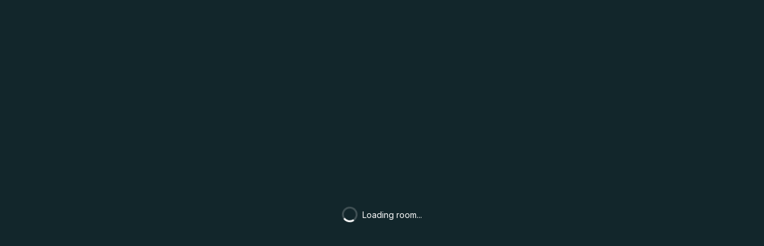

--- FILE ---
content_type: text/html; charset=utf-8
request_url: https://app.livestorm.co/alphavisacongres/meet/chec-am-2021-salle-twin-medical
body_size: 1567
content:
<!DOCTYPE html>
<html dir="">
<head>
  <meta charset="utf-8">
  <meta http-equiv="X-UA-Compatible" content="IE=edge">
  <meta name="viewport" id="viewport" content="width=device-width, initial-scale=1, user-scalable=no">

  <meta name="author" content="Livestorm">

  <title>Meet</title>

  <link rel="preconnect" href="https://fonts.googleapis.com">
  <link rel="preconnect" href="https://fonts.gstatic.com" crossorigin>
  <link href="https://fonts.googleapis.com/css2?family=Inter:wght@400;500;600&family=Roboto:wght@500&display=swap" rel="stylesheet">


    <link rel="stylesheet" href="https://cdn.livestorm.co/dist/css/style.d9RJhwUM.css">

    <meta name="csrf-param" content="authenticity_token" />
<meta name="csrf-token" content="1fFjjFyVMonMxymW7TT+prU0CkqehBJMV2JjrCh4YZ12Xc3V4Egv8+SGGQKGfDR2kTFfrgKhEzrj//KjJaES8Q==" />


    <meta name="robots" content="noindex">



  <link rel="apple-touch-icon" sizes="57x57" href="/apple-icon-57x57.png">
  <link rel="apple-touch-icon" sizes="60x60" href="/apple-icon-60x60.png">
  <link rel="apple-touch-icon" sizes="72x72" href="/apple-icon-72x72.png">
  <link rel="apple-touch-icon" sizes="76x76" href="/apple-icon-76x76.png">
  <link rel="apple-touch-icon" sizes="114x114" href="/apple-icon-114x114.png">
  <link rel="apple-touch-icon" sizes="120x120" href="/apple-icon-120x120.png">
  <link rel="apple-touch-icon" sizes="144x144" href="/apple-icon-144x144.png">
  <link rel="apple-touch-icon" sizes="152x152" href="/apple-icon-152x152.png">
  <link rel="apple-touch-icon" sizes="180x180" href="/apple-icon-180x180.png">
  <link rel="icon" href="/favicon.svg">
  <link rel="icon" type="image/png" sizes="192x192"  href="/android-icon-192x192.png">
  <link rel="icon" type="image/png" sizes="32x32" href="/favicon-32x32.png">
  <link rel="icon" type="image/png" sizes="96x96" href="/favicon-96x96.png">
  <link rel="icon" type="image/png" sizes="16x16" href="/favicon-16x16.png">
  <link rel="manifest" href="/manifest.json">
  <link rel="mask-icon" href="/safari-pinned-tab.svg">
  <meta name="apple-mobile-web-app-title" content="Livestorm">
  <meta name="application-name" content="Livestorm">
  <meta name="msapplication-TileColor" content="#5bbad5">
  <meta name="msapplication-TileImage" content="/ms-icon-144x144.png">
  <meta name="theme-color" content="#ffffff">

  <meta property="fb:app_id" content="511120492399439">
  <meta property="og:type" content="website">
    <meta property="title" content="Meet">
    <meta property="og:title" content="Meet">


  <link rel="chrome-webstore-item" href="https://chrome.google.com/webstore/detail/agdmglieodoodfjgljideekcenoakdgb">
  <style type='text/css'>
    .intercom-launcher, .intercom-launcher-frame, .intercom-lightweight-app {
      z-index: 2000 !important;
    }
  </style>
</head>
<body class=""
  data-theme="meet"
  data-platform="mac"
  data-browser="Chrome"
  data-version="131"
  data-mobile="false"
  data-tablet="false">

  
<script>
//<![CDATA[

  window.room = {"locale":"fr","user_id":"e9e116ed-51a0-499a-8dd2-fd7d09d9fc89","organization_id":"c59fbdca-c6b9-4df5-adf2-3cdb0b6dc2b9","logo":null,"company_name":"Alpha Visa Congrès","company_website":"http://alphavisa.com","company_page":"https://app.livestorm.co/alphavisacongres","is_company_disabled":true,"is_free_plan":true,"is_meet_room_disabled":false,"max_instant_meeting_participants_override":null,"company_slug":"alphavisacongres","meet_slug":"chec-am-2021-salle-twin-medical"}

//]]>
</script>
<div class="room-background-color"></div>

<div id="js-room-layer-loader" class="z-[999999] absolute top-0 left-0 w-full h-full text-white">
  <div class="mx-auto px-4 relative text-center flex items-center justify-center h-full">
    <span class="loader mr-2"></span>
    <span class="room-loading-text">Loading room...</span>
  </div>
</div>


<div id="js-app-room" class="h-full"></div>

<!-- <script src="https://www.dropbox.com/static/api/2/dropins.js" id="dropboxjs" data-app-key="3ylj2zgh9eou75k"></script> -->

<script src="https://apis.google.com/js/api.js"></script>





    <script type="module" src="https://cdn.livestorm.co/dist/js/room_instant_meet.p2Sc4t6J.js"></script>

    <script>
      window.auth_flags = {
        "shadow_sessions_using_auth_v2": true,
        "raise_auth_v2_errors": "false" === "true",
      }
    </script>



  
</body>
</html>


--- FILE ---
content_type: application/javascript
request_url: https://cdn.livestorm.co/dist/assets/check-transcription-setting-Bdkk5NiT.js
body_size: 489
content:
import{u as l}from"./index-CLC8pmo5.js";import{c as t,C as p}from"./setup-CRsvYBDv.js";const g=p`
  query CheckTranscriptionSetting_getMediaSettingTranscription ($orgId: String!) {
    publicOrganization (input: { id: $orgId }) {
      id
      transcriptionSetting {
        id
        enabled
      }
    }
  }
`;function T(n,i){const s=t(()=>i&&i.value?!1:!!n.value),{result:u}=l(g,()=>({orgId:n.value}),{enabled:s}),e=t(()=>{var r,a,o;return((o=(a=(r=u.value)==null?void 0:r.publicOrganization)==null?void 0:a.transcriptionSetting)==null?void 0:o.enabled)??!1}),c=t(()=>e.value?{context:"with-transcription"}:null);return{transcriptionSettingEnabled:e,transcriptioni18nContext:c}}export{T as u};


--- FILE ---
content_type: application/javascript
request_url: https://cdn.livestorm.co/dist/assets/utils-CEr9IS3m.js
body_size: -92
content:
function e(i){return i.name==="live-reaction"&&i.verified===!0}function n(i){return e(i.plugin)}export{n as f,e as i};


--- FILE ---
content_type: application/javascript
request_url: https://cdn.livestorm.co/dist/assets/cloneDeep-CU1wosdT.js
body_size: -31
content:
import{bi as l,a3 as s}from"./setup-CRsvYBDv.js";var e,r;function u(){if(r)return e;r=1;var o=l(),n=1,a=4;function t(p){return o(p,n|a)}return e=t,e}var c=u();const D=s(c);export{D as c};


--- FILE ---
content_type: application/javascript
request_url: https://cdn.livestorm.co/dist/assets/service-DEd5voxx.js
body_size: 568
content:
import{n as S,u as g,c as y}from"./usePermissionsMocked-BFwJHrcJ.js";import{b as L,c as j}from"./index-CLC8pmo5.js";import{p as z,u as _}from"./auth-vue-plugin-jbJ1GnP_.js";import{aj as C,c as o,j as w,bj as D}from"./setup-CRsvYBDv.js";function B(){return L(z)(()=>{const{client:s}=j();function m(d){const{organizationId:f,eventId:a,sessionId:r}=d;f&&s.cache.evict({fieldName:"permissions",args:{organizationId:f}}),a&&!r&&s.cache.evict({fieldName:"userEventPermissions",args:{eventId:a}}),r&&s.cache.evict({fieldName:"userEventPermissions",args:{sessionId:r}}),s.cache.gc()}function P(){s.cache.evict({fieldName:"currentIdentity"}),s.cache.evict({fieldName:"permissions"}),s.cache.evict({fieldName:"userEventPermissions"}),s.cache.gc()}return{invalidatePermissionsCache:m,invalidateAllPermissionsCache:P}})}function H(s,m){const P=_("session_roles_and_permissions"),d=C(s),f=m?C(m):o(()=>!1),a=o(()=>S(d.value));if(f.value){let t=function(u,n=()=>!1){var l;return i.value||!c.value?n():((l=c.value)==null?void 0:l.includes(u))||n()},e=function(u,n=()=>!1){return o(()=>{var l;return i.value||!c.value?n():((l=c.value)==null?void 0:l.includes(u))||n()})};const{allPermissions:c,isLoading:i}=g({context:a,enableEventAndSessionPermissions:w(!1)});async function E(u,n=()=>!1){return await D(i).toBe(!1),t(u,n)}const F=o(()=>null);return{hasPermission:t,computePermission:e,checkPermission:E,currentRole:F,accessSetting:o(()=>null),isLoading:i}}const{allPermissions:r,accessSetting:h,isLoading:v}=g({context:a,enableEventAndSessionPermissions:P}),{invalidatePermissionsCache:R}=B();function p(t,e=()=>!1){var i;return v.value||!r.value?e():((i=r.value)==null?void 0:i.includes(t))||e()}function x(t,e=()=>!1){return o(()=>{var i;return v.value||!r.value?e():((i=r.value)==null?void 0:i.includes(t))||e()})}async function A(t,e=()=>!1){return R(a.value),await D(v).toBe(!1),p(t,e)}const N=o(()=>y(h.value));return{checkPermission:A,computePermission:x,hasPermission:p,currentRole:N,accessSetting:h,isLoading:v}}export{H as usePermissions};


--- FILE ---
content_type: application/javascript
request_url: https://cdn.livestorm.co/dist/assets/track-activity-BgWfFf8t.js
body_size: 280
content:
import{t as l}from"./bus-B6dPEix4.js";import{y as e}from"./setup-CRsvYBDv.js";const r={};function k(a,n=!1){const d=e(a),f=e(n);function u(t,o,i=""){const c={...d.value},s=i||t.replace(/\s+/g,"_").toLowerCase();c[s]={...o},l(t,c)}return{trackActivity(t,o,{throttleMs:i=0}={},c=""){if(!f.value&&(u(t,o,c),i)){if(r[t]){r[t].throttledCount++;return}r[t]={throttledCount:0,timer:setTimeout(()=>{const s=r[t].throttledCount;s>0&&u(t,{...o,number_triggers:s}),delete r[t]},i)}}}}}export{k as u};


--- FILE ---
content_type: application/javascript
request_url: https://cdn.livestorm.co/dist/assets/PluginIframe-CMxsDZj3.js
body_size: 199
content:
import{P as o}from"./PluginIframe-zejA2gy4.js";import{M as a,b as r,Q as s,o as n}from"./setup-CRsvYBDv.js";const t={mixins:[o]},c=["srcdoc","sandbox"];function l(e,i,m,p,f,d){return e.template?(n(),r("iframe",{key:0,ref:"iframe",srcdoc:e.templateWithHelper,sandbox:e.pluginSandbox,scrolling:"no",class:"w-full"},null,8,c)):s("",!0)}const $=a(t,[["render",l],["__scopeId","data-v-971fca53"]]);export{$ as P};


--- FILE ---
content_type: application/javascript
request_url: https://cdn.livestorm.co/dist/assets/index-ptJ8hLwh.js
body_size: 30903
content:
const __vite__mapDeps=(i,m=__vite__mapDeps,d=(m.f||(m.f=["assets/PluginSidebarPanel-BTNKdu1A.js","assets/setup-CRsvYBDv.js","assets/bus-B6dPEix4.js","assets/regex-CPGvEMQ3.js","assets/auth-vue-plugin-jbJ1GnP_.js","assets/PluginIframe-zejA2gy4.js"])))=>i.map(i=>d[i]);
import{b5 as k,B as O,s as X,bS as S,C as B,c3 as Je,dI as Be,cj as Ye,V as Ne,ar as ze,x as Ke,A as Qe,aM as Ze,t as Xe,g as Ge,_ as et,dO as ue,aE as G,dP as tt,c6 as le}from"./setup-CRsvYBDv.js";import{a as D,c as C,j as N,$ as it,a2 as st,a8 as nt,a9 as ot,a7 as at,aa as me,N as rt,ab as ct}from"./auth-vue-plugin-jbJ1GnP_.js";import{c as fe}from"./cloneDeep-CU1wosdT.js";import{d as dt,b as oe,s as ut}from"./bus-B6dPEix4.js";import{d as de}from"./pinia-CBmLtUuB.js";import{S as _,V as E,W as lt,X as mt,Y as pe,H as ft,i as pt,o as vt,A as Z,Z as gt,n as St,u as ve}from"./unescape-BVMokcfD.js";import{W as ae,R as yt}from"./RegisterCameraEffect-BpAJ0Ly9.js";import{o as ht}from"./orderBy-DrSRPK5c.js";import{a as U}from"./router-D1nYZcTH.js";import{u as It}from"./ThreadItemAction.vue_vue_type_script_setup_true_lang-4cEDpR07.js";function bt(e,t){let i=`event_types/${e.eventTypeId}/sessions/${e.sessionId}`;return e.instantMeetingId&&(i=`instant_meetings/${e.instantMeetingId}`),D.get(`${i}/opentok/token`,{params:{data:t}})}function wt(e){return D.get("opentok/api/rest/broadcasts",{params:{payload:{...e}}})}function Tt(e){return D.post(`event_types/${e.eventTypeId}/sessions/${e.sessionId}/opentok/start_broadcast`)}function Ct(e){return D.put(`event_types/${e.eventTypeId}/sessions/${e.sessionId}/opentok/broadcasts`,e.data)}function _t(e){return D.put(`event_types/${e.eventTypeId}/sessions/${e.sessionId}/opentok/streams`,e.data)}function kt(e){return D.post(`event_types/${e.eventTypeId}/sessions/${e.sessionId}/opentok/start_live_captions`)}function At(e){return D.post(`event_types/${e.eventTypeId}/sessions/${e.sessionId}/opentok/stop_live_captions`)}function Pt(e){return D.get("opentok/api/rest/archives",{params:{payload:{...e}}})}function Ot(e){return D.post(`event_types/${e.eventTypeId}/sessions/${e.sessionId}/opentok/start_archive`)}function Dt(e){let t=`event_types/${e.eventTypeId}/sessions/${e.sessionId}`;return e.instantMeetingId&&(t=`instant_meetings/${e.instantMeetingId}`),D.get(`${t}/opentok/streams`)}const c={key:null,token:null,sessionId:null,session:null,publisher:null,publisherScreen:null,publisherPreview:null},xt="https://cdn.livestorm.co/dist/img/placeholder-phone.DKjjj0FZ.png",Et="https://cdn.livestorm.co/dist/img/placeholder-webcam.DQNVtp08.png",Mt="https://cdn.livestorm.co/dist/img/room-waiting.BHyV18bO.jpg",ge=e=>{const t=e?"placeholder-phone.png":"placeholder-webcam.png";let i;return i=new URL(Object.assign({"/src/assets/images/room/placeholder-phone.png":xt,"/src/assets/images/room/placeholder-webcam.png":Et,"/src/assets/images/room/room-waiting.jpg":Mt})[`/src/assets/images/room/${t}`],import.meta.url).href,{audioLevelDisplayMode:"off",backgroundImageURI:i,buttonDisplayMode:"off",nameDisplayMode:"off",videoDisabledDisplayMode:"off",audioBlockedDisplayMode:"off"}},A={enabled:!0,extensionIds:{chrome:"agdmglieodoodfjgljideekcenoakdgb"},publisherStyle(e){return ge(e)},subscribeOptions(e,t){return{insertMode:"append",style:ge(t),width:"100%",height:"100%",...e}},audioCapture:{inputSampleRate:48e3,targetSampleRate:16e3,bufferSize:1024}},F={timerSession:null,timerHdReplay:null,focusedStreamOnLoad:null,playerReplay:null,intervalClearNetworkLosersOT:null},Se=de("event-type/live-captions",{state:()=>({status:"not_started",partialText:null,finalText:null,showLiveCaptions:!1,finalTextTimeoutId:null}),getters:{featureEnabled(){return C("live_captions")||C("internal_live_captions")},displayText(){return this.partialText||this.finalText||"..."}},actions:{toggleShowLiveCaptions(){this.featureEnabled&&(this.showLiveCaptions=!this.showLiveCaptions)},clearFinalTextTimeout(){this.finalTextTimeoutId!==null&&(clearTimeout(this.finalTextTimeoutId),this.finalTextTimeoutId=null)},updateCaptions(e){var i;const t=(i=e==null?void 0:e.text)==null?void 0:i.trim();t&&(this.clearFinalTextTimeout(),e.isFinal?(this.finalText=t,this.partialText=null,this.finalTextTimeoutId=setTimeout(()=>{this.finalText=null,this.finalTextTimeoutId=null},2e3)):(this.partialText=t,this.finalText=null))},listenToLiveCaptionsEvents(){_.Room.on("live-captions-changed",({data:e})=>{this.status=e.status,this.status==="stopped"&&(this.showLiveCaptions=!1)})}}}),Rt=5,Lt=1e3,Bt=Nt(),ye={OPEN:WebSocket.OPEN||1};function Nt(){const e=window.location.href,t=new URL(e),i=t.hostname.split("."),s=i[0]==="app"?i.slice(1).join("."):t.hostname;return`${t.protocol==="https:"?"wss":"ws"}://ws.${s}/v1/audio`}const re=de("event-type/iris-audio-websocket",{state:()=>({isConnected:!1,sessionId:"",sampleRate:16e3,connectionStatus:"disconnected",lastError:null,irisAudioWebSocket:null,reconnectAttempts:0,reconnectTimeout:null}),actions:{connectToIrisAudioWebSocket({sampleRate:e=16e3,sessionId:t}){if(this.irisAudioWebSocket&&this.irisAudioWebSocket.readyState===ye.OPEN){console.log("IrisAudioWebSocket already connected");return}this.setConnectionStatus("connecting"),e&&this.setSampleRate(e),t&&this.setSessionId(t);try{const i=new URLSearchParams({sample_rate:this.sampleRate.toString(),encoding:"pcm",bit_depth:"16",session_id:this.sessionId}),s=`${Bt}?${i.toString()}`;this.irisAudioWebSocket=new WebSocket(s),this.irisAudioWebSocket.onopen=()=>{console.log("IrisAudioWebSocket connected successfully"),this.setConnectionStatus("connected"),this.setLastError(null),this.reconnectAttempts=0},this.irisAudioWebSocket.onmessage=o=>{try{const n=JSON.parse(o.data);console.log("Received message from IrisAudioWebSocket:",n)}catch(n){console.error("Error parsing IrisAudioWebSocket message:",n)}},this.irisAudioWebSocket.onclose=o=>{console.log("IrisAudioWebSocket disconnected:",o.code,o.reason),this.setConnectionStatus("disconnected"),o.code!==1e3&&this.reconnectAttempts<Rt&&this.scheduleReconnect()},this.irisAudioWebSocket.onerror=o=>{console.error("IrisAudioWebSocket error:",o),this.setLastError(new Error(`WebSocket error: ${o.type}`)),this.setConnectionStatus("disconnected")}}catch(i){console.error("Failed to create IrisAudioWebSocket:",i),this.setLastError(i),this.setConnectionStatus("disconnected"),k().then(s=>s.withScope(o=>{o.setTag("component","iris-audio-websocket"),s.captureException("Failed to create IrisAudioWebSocket",{extra:{error:i instanceof Error?i.message:String(i)}})}))}},scheduleReconnect(){this.reconnectTimeout&&clearTimeout(this.reconnectTimeout),this.reconnectAttempts++;const e=Lt*Math.pow(2,this.reconnectAttempts-1);console.log(`Scheduling IrisAudioWebSocket reconnect in ${e}ms (attempt ${this.reconnectAttempts})`),this.reconnectTimeout=setTimeout(()=>{this.connectToIrisAudioWebSocket({sampleRate:this.sampleRate,sessionId:this.sessionId})},e)},disconnectIrisAudioWebSocket(){this.reconnectTimeout&&(clearTimeout(this.reconnectTimeout),this.reconnectTimeout=null),this.irisAudioWebSocket&&(this.irisAudioWebSocket.close(1e3,"Manual disconnect"),this.irisAudioWebSocket=null),this.setConnectionStatus("disconnected"),this.reconnectAttempts=0},sendAudioPacket(e){if(!this.irisAudioWebSocket||this.irisAudioWebSocket.readyState!==ye.OPEN)return console.warn("IrisAudioWebSocket not connected, cannot send audio packet"),!1;try{return this.irisAudioWebSocket.send(e.pcmData),!0}catch(t){return console.error("Failed to send audio packet to IrisAudioWebSocket:",t),!1}},setConnectionStatus(e){this.connectionStatus=e,this.isConnected=e==="connected"},setLastError(e){this.lastError=e},setSampleRate(e){this.sampleRate=e},setSessionId(e){this.sessionId=e}}}),Ue={send(e){console.warn("check session before send",c.session),c.session.signal(e,t=>{console.log("send signal",t)})},listen(e){c.session.off("signal"),c.session.on("signal",t=>{e(t)})}},he=32767,zt=-32768;let j=null,Q=!1;const Ut=1e4;function Ft(e){for(let t=0;t<e.length;t++)if(e[t]!==0)return!1;return!0}function Vt(e,t){const i=e/t;let s=new Float32Array(0);return function(n){const a=new Float32Array(s.length+n.length);a.set(s,0),a.set(n,s.length);const r=Math.floor(a.length/i),d=new Float32Array(r);let u=0,l=0;for(;u<d.length;){const m=Math.round((u+1)*i);let p=0,f=0;for(let g=l;g<m;g++)p+=a[g],f++;d[u]=p/f,u++,l=m}return s=a.subarray(l),d}}function Fe(e,t){if(!e){console.warn("No publisher available for audio packet extraction");return}try{const i=re(),s=e.getAudioSource();if(!s||!s.enabled){console.warn("No audio track available from publisher");return}const o=new MediaStream;o.addTrack(s);const n=window.AudioContext||window.webkitAudioContext,a={sampleRate:A.audioCapture.targetSampleRate},r=t==="Firefox"?new n:new n(a),d=r.createMediaStreamSource(o),u=Vt(r.sampleRate,A.audioCapture.targetSampleRate),l=r.createScriptProcessor(A.audioCapture.bufferSize,1,1);d.connect(l),l.connect(r.destination),l.onaudioprocess=m=>{var p,f;if(!(e._audioProcessor!==l||((p=e._audioContext)==null?void 0:p.state)==="closed"))try{let g=(f=m.inputBuffer)==null?void 0:f.getChannelData(0);if(!g)return;t==="Firefox"&&(g=u(g));const b=new Int16Array(g.length);for(let h=0;h<g.length;h++)b[h]=Math.max(zt,Math.min(he,g[h]*he));const w=Ft(b),v=Date.now();if(w){j===null&&(j=v);const h=v-j;h>=Ut&&!Q&&(console.error("Audio stream contains only zeros for 10 seconds"),k().then(y=>y.withScope(T=>{T.setTag("component","opentok"),y.captureException(new Error("Audio stream contains only zeros for 10 seconds"),{extra:{bufferLength:b.length,sampleRate:A.audioCapture.targetSampleRate,timestamp:v,elapsedTimeMs:h}})})),We(e,t),Q=!0)}else j=null,Q=!1;const I={pcmData:b,sampleRate:A.audioCapture.targetSampleRate,timestamp:v};i.sendAudioPacket(I)}catch(g){console.error("Error processing audio data:",g)}},e._audioProcessor=l,e._audioContext=r,e._audioSource=d,console.log("Audio packet extraction started successfully")}catch(i){k().then(s=>s.withScope(o=>{o.setTag("component","opentok"),s.captureException("Failed to start audio packet extraction",{extra:{error:i instanceof Error?i.message:String(i)}})}))}}function Ve(e){if(!(!e||!e._audioProcessor)){try{e._audioSource&&e._audioSource.disconnect(),e._audioProcessor&&(e._audioProcessor.onaudioprocess=null,e._audioProcessor.disconnect()),e._audioContext&&e._audioContext.state!=="closed"&&e._audioContext.close(),console.log("Audio packet extraction stopped successfully")}catch(t){console.error("Failed to stop audio packet extraction:",t)}j=null,Q=!1,delete e._audioProcessor,delete e._audioContext,delete e._audioSource}}function We(e,t){Ve(e),Fe(e,t)}async function Ie(e=c.publisher){if(e)try{const t=e.getAudioFilter();(t==null?void 0:t.type)==="advancedNoiseSuppression"||await e.applyAudioFilter({type:"advancedNoiseSuppression"})}catch(t){k().then(i=>i.withScope(s=>{s.setTag("component","opentok"),i.captureException("Apply advanced noise suppression filter failed",{extra:t})}))}}async function Wt(e=c.publisher){if(e)try{await e.clearAudioFilter()}catch(t){k().then(i=>i.withScope(s=>{s.setTag("component","opentok"),i.captureException("Clear audio filter failed",{extra:t})}))}}let q=!1,be=!1;const Ht=Math.random()<=.2,ee=async({hasAudio:e,hasVideo:t,videoType:i})=>{Ht&&(await Ne(),M={hasAudio:e,hasVideo:t,videoType:i,startedAt:ze().unix()})},te=async()=>{M&&(await Ne(),M.endedAt=ze().unix(),M.duration=M.endedAt-M.startedAt,dt("Publisher stream status",M))};let M;const we=(e,t)=>{if(window.smartlook)try{smartlook("error",JSON.stringify(e))}catch{typeof t=="string"?smartlook("error",JSON.stringify({error:t})):smartlook("error",JSON.stringify({error:"Error"}))}},Te=({subscriber:e,commit:t,dispatch:i,event:s,domId:o})=>{C("disable_auto_resubscription_on_screenshare")||(e.statsArray=[],e.statsInterval=setInterval(()=>{e.getStats(async(n,a)=>{var u;if(n){console.log("Error :",n);return}((u=e.statsArray)==null?void 0:u.length)>14&&e.statsArray.shift(),e.statsArray.push({frameRate:a.video.frameRate,packetsReceived:a.video.packetsReceived});const r=e.statsArray.every(l=>l.frameRate===0),d=e.statsArray.every((l,m,p)=>l.packetsReceived===p[0].packetsReceived);e.statsArray.length===15&&r&&d&&(clearInterval(e.statsInterval),console.log("Subscriber video is frozen, re-creating Subscriber"),e.off(),c.session.unsubscribe(e),e=await i("reinitOTSubscriber",{event:s,domId:o,OTConf:A,OTVar:c}))})},1e3))},ie=({dispatch:e})=>{e("setNetworkStatusOT","disconnected"),e("common/opentok/disconnectSession",null,{root:!0})},$t={namespaced:!0,state(){return{errorOT:{code:null,message:null},networkStatusOT:"connected",networkLosersOT:[],deviceDisconnected:null,hasMediaProcessorSupport:!1}},getters:{errorOT:e=>e.errorOT,networkStatusOT:e=>e.networkStatusOT,networkLosersOT:e=>e.networkLosersOT,deviceDisconnected:e=>e.deviceDisconnected,hasMediaProcessorSupport:e=>e.hasMediaProcessorSupport},mutations:{errorOT(e,t){e.errorOT=t},networkStatusOT(e,t){e.networkStatusOT=t},networkLosersOT(e,t){t?e.networkLosersOT.some(s=>s.id===t.id)||e.networkLosersOT.push(t):t===null&&(e.networkLosersOT=[])},removeNetworkLoserOT(e,t){t&&(e.networkLosersOT=e.networkLosersOT.filter(i=>i.id!==t))},deviceDisconnected(e,t){e.deviceDisconnected=t},setHasMediaProcessorSupport(e,t){e.hasMediaProcessorSupport=t}},actions:{setNoiseCancellation({dispatch:e},t){t?Ie():Wt()},reconnect:{async handler({state:e,dispatch:t,rootState:i,rootGetters:s}){console.log("opentok.js reconnect");const o=s["event-type/event-type/eventTypeId"],n=s["event-type/event-type/sessionId"],{data:a}=await st(o,n),r=a==null?void 0:a.ended_at;i["event-type"]&&!r&&e.networkStatusOT==="disconnected"&&await t("restartSession")},root:!0},reconnectLightOT(){console.log("%cOT reconnect light","color: blue; font-weight: bold;","Streams:",c.session.streams.length())},async loadOpentokAsset({commit:e},{url:t,displayErrorModal:i=!1}){return new Promise((s,o)=>{it([t],{success:()=>{s()},error:()=>{const n="opentok.min.js error loading asset";k().then(a=>a.captureException(n,{extra:{url:t}})),i&&Ye({message:`Loading error asset ${t}`,actionLabel:O.t("room_modal-help_section-hover-reload"),action:()=>window.location.reload()}),o(new Error(n))},numRetries:2})})},async loadOpentok({dispatch:e,commit:t,rootGetters:i}){var s;if(!window.OT){try{await e("loadOpentokAsset",{url:"https://static.opentok.com/v2.28.2/js/opentok.min.js"})}catch{await e("loadOpentokAsset",{url:"https://cdn.jsdelivr.net/npm/@opentok/client@2.28.2/dist/js/opentok.min.js",displayErrorModal:!i["event-type/user/isRecorder"]})}t("common/opentok-config/OTloaded",!0,{root:!0}),t("setHasMediaProcessorSupport",((s=window.OT)==null?void 0:s.hasMediaProcessorSupport())??!1),await e("setOTProxy")}},async setupOpentok({rootGetters:e,dispatch:t}){const i=e["event-type/event-type/sessionId"],s=e["event-type/event-type/eventTypeId"];await t("initOpentok",{credentials:{eventTypeId:s,sessionId:i},data:{isBrowserCompatibleWithSimulcast:Be(),userId:e["common/user/myId"],sessionId:i},callbackSuccess:async()=>{await t("setupSession")}})},async restartSession({dispatch:e}){await e("disconnectSession"),await e("setupSession")},async disconnectSession({dispatch:e,rootGetters:t}){if(!c.session)return;t["common/streams/hasAnyStream"]&&await e("unpublishStream",{all:!0}),OT.subscribers.forEach(s=>{s.off(),c.session.unsubscribe(s)}),c.session.off(),c.publisher&&c.publisher.off(),c.publisherScreen&&c.publisherScreen.off(),c.publisherPreview&&c.publisherPreview.off(),c.session.disconnect(),await e("common/streams/removeStreams",null,{root:!0})},async setupSession({dispatch:e,rootGetters:t,rootState:i},s){await e("initSession",{subscribe:!0}),await e("joinSession")},async initOpentok({commit:e,dispatch:t,rootGetters:i},s){if(await t("loadOpentok"),c.token){s.callbackSuccess&&s.callbackSuccess();return}return bt(s.credentials,s.data).then(o=>(c.token=o.data.token,s.callbackSuccess&&s.callbackSuccess(),t("listenErrorsOT"))).catch(o=>{console.error("OT error",o)})},async initSession({commit:e,dispatch:t,rootState:i,rootGetters:s},o){OT.registerScreenSharingExtension("chrome",A.extensionIds.chrome,2),await t("setupDeviceChangeListener"),c.session=OT.initSession(c.key,c.sessionId,{ipWhitelist:!0,connectionEventsSuppressed:!i["instant-meet"]}),i["instant-meet"]&&(c.session.on("connectionCreated",n=>{t("instant-meet/events/manageEventsReceived",n,{root:!0})}),c.session.on("connectionDestroyed",n=>{t("instant-meet/events/manageEventsReceived",n,{root:!0})})),o.subscribe&&(c.session.on("streamCreated",async n=>{let a=n.stream.name;const r=n.stream.connection;let d={};try{d=r.data&&JSON.parse(r.data)||{}}catch(g){if(!i["instant-meet"])return k().then(b=>b.withScope(w=>{w.setTag("component","opentok");const v=new Error("Malformed connection data");v.name="Failed to parse connection data from Opentok",b.captureException(v,{extra:g})})),!1}if(d.isExperienceComposer===!0)return;let u=r.data&&r.data.includes("isDialInConnection");if(u=d.isDialInConnection===!0,u){if(d.userId==="phone")return!1;a=d.userId,n.stream.videoType="dialIn"}n.stream.videoType||(n.stream.videoType="camera"),n.stream.videoType==="custom"?(n.stream.videoType="camera",n.stream.isCustomVideoType=!0):n.stream.isCustomVideoType=!1,await t("manageStreams",{action:"created",stream:n.stream,userId:a,isPhone:u,focus:!1,simulcastWarning:n.stream.videoType==="camera"?!d.isBrowserCompatibleWithSimulcast:!1}),await X();const m=`opentok-${a}-${u?"dialIn":n.stream.videoType}`,p=A.subscribeOptions({});p.subscribeToCaptions=!0,browser.name==="Firefox"&&i["instant-meet"]&&!c.publisher&&(p.subscribeToVideo=!1,p.subscribeToAudio=!1);let f=c.session.subscribe(n.stream,m,p,async g=>{var v;if(!g)await t("common/stage/setReady",{id:m,ready:!0},{root:!0});else{switch(console.error("subscribe error",g),g.name){case"OT_STREAM_NOT_FOUND":await t("manageStreams",{action:"deleted",userId:a,stream:n.stream});break;default:f=await t("reinitOTSubscriber",{event:n,domId:m,OTConf:A,OTVar:c})}return}browser.name==="Firefox"&&i["instant-meet"]&&((v=c.publisher)==null?void 0:v.isLoading())===!1&&(f.subscribeToAudio(!0),f.subscribeToVideo(!0)),n.stream.videoType==="screen"&&Te({subscriber:f,commit:e,dispatch:t,event:n,domId:m});let b=20;const w=setInterval(()=>{b<=0&&(clearInterval(w),ae.autoplayIsAllowed.dispatch());const I=f.element&&f.element.querySelector("video");(f.isAudioBlocked()||I&&I.paused)&&(t("common/ui/setShowAutoplayOverlay",!0,{root:!0}),clearInterval(w)),--b},500)});f.on("captionReceived",g=>{Se().updateCaptions({isFinal:g.isFinal,text:g.caption})}),f.on("videoDisabled videoEnabled videoDisableWarning videoDisableWarningLifted",g=>t("subscriberOTQualityListenerFunction",g)),f.on("connected disconnected",g=>t("subscriberOTConnectionListenerFunction",g)),f._savedStreamId=f.stream.id,f.on("destroyed",async g=>{c.session.streams.find(w=>w.id===f._savedStreamId)&&(k().then(w=>w.withScope(v=>{v.setTag("component","opentok"),w.captureException("Subscriber destroyed for active Stream")})),f=await t("reinitOTSubscriber",{event:n,domId:m,OTConf:A,OTVar:c}))}),await t("common/stage/updateItemData",{item:{id:m,data:{subscriber:{on:f.on.bind(f),off:f.off.bind(f),getInstance:()=>f}}}},{root:!0}),t("removeNetworkLoserOT",a)}),c.session.on("streamPropertyChanged",async n=>{n.changedProperty!=="videoDimensions"&&(n.stream&&t("common/streams/setStream",{stream:n.stream},{root:!0}),await te(),await ee(n.stream))}),c.session.on("streamDestroyed",async n=>{var u,l;((u=n==null?void 0:n.stream)==null?void 0:u.videoType)==="screen"&&c.session.getSubscribersForStream(n.stream).forEach(p=>{clearInterval(p.statsInterval)});let a={};const r=(l=n.stream)==null?void 0:l.connection;try{a=(r==null?void 0:r.data)&&JSON.parse(r.data)||{}}catch(m){if(!i["instant-meet"])return k().then(p=>p.withScope(f=>{f.setTag("component","opentok");const g=new Error("Malformed connection data");g.name="Failed to parse connection data from Opentok",p.captureException(g,{extra:m})})),!1}if(a.isDialInConnection===!0&&a.userId!=="phone"&&(n.stream.name=a.userId),await t("manageStreams",{action:"deleted",stream:n.stream,userId:n.stream.name}),i["event-type"]&&s["event-type/user/isRecorder"])return!1;if(n.reason==="networkDisconnected"&&n.stream.videoType==="camera"){const m=await t("common/people/fetchIdentity",{id:n.stream.name},{root:!0});t("setNetworkLosersOT",m)}})),c.session.on({sessionReconnecting(n){if(i["event-type"]&&s["event-type/user/isRecorder"])return!1;t("setNetworkStatusOT","reconnecting")},sessionConnected(n){t("setNetworkStatusOT","connected")},sessionReconnected(n){if(be)return t("setNetworkStatusOT","disconnected"),t("common/streams/removeStreams",null,{root:!0}),c.session.off(),!1;t("setNetworkStatusOT","connected"),t("reconnectLightOT"),q=!0,setTimeout(()=>{q=!1},1e3)},async sessionDisconnected(n){console.log("[opentok.js][sessionDisconnected] event :",n);try{if(s["common/ui/safeSocketStatus"]==="connected"){await t("joinSession");return}}catch{console.log("joinSession failed again, dispatch relevant events")}t("setNetworkStatusOT","disconnected"),n.reason==="networkDisconnected"&&t("common/streams/removeStreams",null,{root:!0}),q&&(be=!0)}}),i["instant-meet"]&&Ue.listen(n=>{t("instant-meet/events/manageSignalsReceived",n,{root:!0})})},subscriberOTQualityListenerFunction({dispatch:e},t){if(["videoDisableWarning","videoDisableWarningLifted"].includes(t.type)||["quality","subscribeToVideo"].includes(t.reason)){let i;switch(t.type){case"videoDisableWarning":i="videoLow";break;case"videoDisabled":i="videoDisabled";break;default:i="videoOk"}e("common/streams/setStream",{stream:t.target.stream,quality:i},{root:!0})}},subscriberOTConnectionListenerFunction({dispatch:e},t){e("common/streams/setStream",{stream:t.target.stream,connected:t.type==="connected"},{root:!0})},async reinitOTSubscriber({commit:e,dispatch:t,rootState:i,rootGetters:s},o){let n=c.session.subscribe(o.event.stream,o.domId,o.OTConf.subscribeOptions({}),async a=>{var r,d;if(a){if(console.error("[reinitOTSubscriber] subscribe error",a),i["event-type"]&&s["event-type/user/isRecorder"]){k().then(u=>u.withScope(l=>{l.setTag("component","opentok"),u.captureException("Failed to subscribe after retry (recorder)")}));return}k().then(u=>u.withScope(l=>{l.setTag("component","opentok"),u.captureException("Failed to subscribe after retry")})),e("errorOT",{code:void 0,message:O.t("room_ot-subscribe-after-retry-error")}),E();return}console.log("reinitOTSubscriber ok"),await t("common/stage/setReady",{id:o.domId,ready:!0},{root:!0}),((d=(r=o.event)==null?void 0:r.stream)==null?void 0:d.videoType)==="screen"&&Te({subscriber:n,commit:e,dispatch:t,event:o.event,domId:o.domId})});return n.on("videoDisabled videoEnabled videoDisableWarning videoDisableWarningLifted",a=>t("subscriberOTQualityListenerFunction",a)),n.on("connected disconnected",a=>t("subscriberOTConnectionListenerFunction",a)),n._savedStreamId=o.event.stream.id,n.on("destroyed",async a=>{c.session.streams.find(d=>d.id===n._savedStreamId)&&(k().then(d=>d.withScope(u=>{u.setTag("component","opentok"),d.captureException("Subscriber destroyed for active Stream")})),n=await t("reinitOTSubscriber",o))}),Promise.resolve(n)},joinSession({dispatch:e}){return new Promise((t,i)=>{c.session.connect(c.token,s=>{s?i(s):(e("common/streams/setConnectedToSession",!0,{root:!0}),t())})})},async setupDeviceChangeListener({dispatch:e}){const t=await e("listenOnDevicesChanges");navigator.mediaDevices.ondevicechange=Je(t,1500)},async joinStage({dispatch:e,rootState:t}){try{await e("common/opentok-config/askForDeviceAccess",null,{root:!0});const s=await e("getDevices");if(t["instant-meet"]&&browser.name!=="Firefox"&&s.every(o=>!o.label)){ie({dispatch:e});return}e("setAndFixDevices",s)}catch(s){console.warn("ask for device access - join stage error",s)}S.get("device-settings")?e("common/opentok-config/onPublish",null,{root:!0}):e("common/opentok-config/openStreamConfigModal",{hasClickedOnJoinStage:!0},{root:!0})},getStreamsList(e,t){return Dt(t)},async getDevices({commit:e,dispatch:t,rootGetters:i}){return await t("loadOpentok"),e("common/opentok-config/setHasNoCameraPlugged",!1,{root:!0}),e("common/opentok-config/setHasNoMicrophonePlugged",!1,{root:!0}),new Promise((s,o)=>{OT.getDevices((n,a)=>{n&&o(n),t("common/streams/setAudioDevices",a.filter(d=>d.kind==="audioInput"),{root:!0}),a.find(d=>d.kind==="videoInput")||e("common/opentok-config/setHasNoCameraPlugged",!0,{root:!0}),a.find(d=>d.kind==="audioInput")||e("common/opentok-config/setHasNoMicrophonePlugged",!0,{root:!0});const r=i["common/opentok-config/blockCameraAccess"]?[]:a.filter(d=>d.kind==="videoInput"&&d.label);t("common/streams/setVideoDevices",r,{root:!0}),s(a)})})},setAndFixDevices({dispatch:e,rootGetters:t},i){let s,o,n,a;const r=S.get("device-settings");r&&(s=r.audioInputId,o=r.videoInputId),s&&(n=i.find(p=>p.deviceId===s)),o&&(a=i.find(p=>p.deviceId===o));const d=i.filter(p=>p.kind==="audioInput"),u=i.filter(p=>p.kind==="videoInput"&&p.label);t["common/opentok-config/blockCameraAccess"]&&(u.splice(0,u.length),a=!1);let l=n&&n.deviceId,m=o==="no-video"?o:a&&a.deviceId;(s&&!n||o&&!a)&&(s&&!n&&(l=d.length?d[0].deviceId:null,S.set("device-settings",Object.assign(S.get("device-settings")||{},{audioInputId:l}))),o&&!a&&o!=="no-video"&&(m=u.length?u[0].deviceId:"no-video",S.set("device-settings",Object.assign(S.get("device-settings")||{},{videoInputId:m})))),t["common/streams/onStage"]||(!l&&d.length&&(l=d[0].deviceId),!m&&u.length&&(m=u[0].deviceId)),e("common/opentok-config/setAudioDeviceConfig",l,{root:!0}),e("common/opentok-config/setVideoDeviceConfig",m,{root:!0})},async getBroadcasts({rootGetters:e}){const{data:t}=await wt({session_id:e["event-type/event-type/sessionIdOpentok"]});return t.items},async startBroadcast({rootGetters:e}){await Tt({eventTypeId:e["event-type/event-type/eventTypeId"],sessionId:e["event-type/event-type/sessionId"]})},async startLiveCaptions({rootGetters:e}){await kt({eventTypeId:e["event-type/event-type/eventTypeId"],sessionId:e["event-type/event-type/sessionId"]})},async stopLiveCaptions({rootGetters:e}){await At({eventTypeId:e["event-type/event-type/eventTypeId"],sessionId:e["event-type/event-type/sessionId"]})},async checkBroadcast({rootGetters:e,dispatch:t}){if(!e["event-type/ui-event-type/started"]||!e["common/streams/streams"].length)return!1;e["event-type/event-type/hlsUrl"]?await t("checkBroadcastExpired"):await t("checkBroadcastMissed")},async checkBroadcastExpired({dispatch:e}){(await e("getBroadcasts")).length||await e("startBroadcast")},async checkBroadcastMissed({rootGetters:e,dispatch:t}){e["common/people/hasPeopleUnderHls"]&&t("startBroadcast")},async getArchives({rootGetters:e}){const{data:t}=await Pt({session_id:e["event-type/event-type/sessionIdOpentok"]});return t.items},async startArchive({rootGetters:e}){const{data:t}=await Ot({eventTypeId:e["event-type/event-type/eventTypeId"],sessionId:e["event-type/event-type/sessionId"]});return t},async checkArchiveExpired({dispatch:e,rootGetters:t}){if(t["event-type/event-type/isArchiveEnabled"]&&t["event-type/ui-event-type/started"]&&t["common/streams/streams"].length===1&&t["event-type/ui-event-type/timerSession"].hour*60<t["event-type/event-type/replayOpentokMaxDuration"]){const s=(await e("getArchives"))[0];["stopped","uploaded"].includes(s==null?void 0:s.status)&&e("startArchive")}},async publishStream({commit:e,rootState:t,dispatch:i,rootGetters:s,getters:o},n){if(s["common/opentok-config/blockMicroAccess"]){pe();return}c.session.isConnected()||await i("joinSession");const r=s["common/user/myId"],d={videoType:"camera"};await i("manageStreams",{action:"created",userId:r,stream:d,simulcastWarning:s["common/ui/simulcastWarning"]});const u=S.get("device-settings"),l=s["common/opentok-config/audioDeviceConfig"]!==null&&u&&u.publishAudio,m=s["common/opentok-config/videoDeviceConfig"]!==null&&u&&u.publishVideo,p=`opentok-${r}-camera`,f=re(),g={style:A.publisherStyle(),fitMode:"cover",width:"100%",height:"100%",resolution:C("full_hd_for_webrtc")?"1920x1080":"1280x720",frameRate:30,name:r,publishAudio:l,publishVideo:m,publishCaptions:!0,mirror:!0,audioSource:s["common/opentok-config/audioDeviceConfig"],videoSource:s["common/opentok-config/videoDeviceConfig"]!=="no-video"?await i("common/plugins/camera-effects/createStreamIframe",{videoSource:s["common/opentok-config/videoDeviceConfig"],publishVideo:m,userId:r,browser},{root:!0}):null,usePreviousDeviceSelection:!1,videoContentHint:""};await X();const b=c.publisher=OT.initPublisher(p,g,async w=>{if(w)console.error(w),w.name==="OT_USER_MEDIA_ACCESS_DENIED"&&(pe(),await i("manageStreams",{action:"deleted",stream:d,userId:r})),t["instant-meet"]&&ie({dispatch:i});else{if(browser.name==="Firefox"){const v=await i("getDevices");i("setAndFixDevices",v)}c.publisher.on("streamCreated",async v=>{t["instant-meet"]||N().mutate({mutation:B`
                    mutation OpentokStore_addRoomOpentokStreamIdentity ($input: AddRoomOpentokStreamIdentityInput!) {
                      addRoomOpentokStreamIdentity (input: $input) {
                        success
                      }
                    }
                  `,variables:{input:{eventTypeId:s["event-type/event-type/eventTypeId"],sessionId:s["event-type/event-type/sessionId"],userId:r}}}),v.stream.videoType==="custom"&&(v.stream.videoType="camera"),await i("common/streams/setStream",{stream:v.stream,hasActivePublisher:!0},{root:!0}),fe(s["common/streams/ownStream"]),t["event-type"]&&(i("checkArchiveExpired"),i("checkBroadcast")),c.session.subscribe(v.stream,null,{subscribeToCaptions:!0,subscribeToAudio:!1,subscribeToVideo:!1,height:0,width:0,insertDefaultUI:!1,showControls:!1},async h=>{h?console.error("[opentok.js] subscribe error for live captions",h):console.log("[opentok.js] local subscriber for live captions is ok!")}).on("captionReceived",h=>{Se().updateCaptions({isFinal:h.isFinal,text:h.caption})}),await ee(v.stream)}),c.publisher.on("streamDestroyed",async v=>{v.stream&&(await i("manageStreams",{action:"deleted",userId:v.stream.name,stream:v.stream}),i("common/plugins/camera-effects/destroyStreamIframe",v.stream.name,{root:!0}),t["instant-meet"]||N().mutate({mutation:B`
                      mutation OpentokStore_deleteRoomOpentokStreamIdentity ($input: DeleteRoomOpentokStreamIdentityInput!) {
                        deleteRoomOpentokStreamIdentity (input: $input) {
                          success
                        }
                      }
                    `,variables:{input:{eventTypeId:s["event-type/event-type/eventTypeId"],sessionId:s["event-type/event-type/sessionId"],userId:r}}})),c.publisher&&(i("stopAudioPacketExtraction",c.publisher),c.publisher.destroy()),c.publisher=null,s["common/streams/streamConfigUpdating"]&&i("publishStream"),await te()}),c.publisher.on("mediaStopped",async v=>{console.log("[opentok.js] received mediaStopped event :",v);const I=c.publisher.getVideoSource(),h=s["common/opentok-config/audioDeviceConfig"];!I.track&&["Firefox","Safari"].includes(browser.name)&&(await i("unpublishStream",{videoType:"camera"}),setTimeout(async()=>{const y=await navigator.mediaDevices.enumerateDevices();h&&y.find(T=>T.deviceId===h)?await i("publishStream"):(i("setDeviceDisconnected",h),i("common/opentok-config/openStreamConfigModal",null,{root:!0}))},browser.name==="Firefox"?1e3:250))}),c.session.publish(c.publisher,v=>{if(v)console.error("publish error",v),t["instant-meet"]&&ie({dispatch:i});else{i("common/stage/setReady",{id:p,ready:!0},{root:!0}),i("common/streams/setLoadOwnStream",!1,{root:!0}),i("common/streams/setAudioDevice",s["common/opentok-config/audioDeviceConfig"],{root:!0}),i("common/streams/setVideoDevice",s["common/opentok-config/videoDeviceConfig"],{root:!0}),i("common/opentok-config/closeStreamConfigModal",null,{root:!0}),i("common/plugins/camera-effects/setCameraEffectPluginChanged",!1,{root:!0}),e("common/opentok-config/goOnStageAutomatically",!1,{root:!0}),browser.name==="Firefox"&&t["instant-meet"]&&OT.subscribers.forEach(h=>{h.subscribeToAudio(!0),h.subscribeToVideo(!0)});const I=s["common/ui/noiseCancellation"];if(i("setNoiseCancellation",I),C("internal_live_captions")){const h=b.getAudioSource();f.connectToIrisAudioWebSocket({sampleRate:A.audioCapture.targetSampleRate,sessionId:s["event-type/event-type/sessionId"]}),h!=null&&h.enabled&&i("startAudioPacketExtraction",b)}}})}});await i("common/stage/updateItemData",{item:{id:p,data:{publisher:{on:b.on.bind(b),off:b.off.bind(b)}}}},{root:!0})},unpublishStream({commit:e,dispatch:t},i){const s=re();if((i==null?void 0:i.videoType)==="camera"){if(c.publisher){if(browser.name==="Firefox"){const o=c.publisher.getAudioSource();o&&o.stop()}C("internal_live_captions")&&(t("stopAudioPacketExtraction",c.publisher),s.disconnectIrisAudioWebSocket()),c.session.unpublish(c.publisher),c.publisher.destroy(),c.publisher=null}}else(i==null?void 0:i.videoType)==="screen"&&(c.publisherScreen&&(c.session.unpublish(c.publisherScreen),c.publisherScreen=null),t("common/streams/setLoadScreenshare",!1,{root:!0}));i&&i.all&&(c.publisher&&c.session.unpublish(c.publisher),c.publisherScreen&&c.session.unpublish(c.publisherScreen),s.disconnectIrisAudioWebSocket())},async setVideoSource({commit:e},t){if(!c.publisher)return;const i=c.publisher.getVideoSource();t==="no-video"||!i||i.type!=="camera"||(await c.publisher.setVideoSource(t),S.set("device-settings",Object.assign(S.get("device-settings")||{},{videoInputId:t})))},async setAudioSource({commit:e,dispatch:t,rootGetters:i},s){var a;if(!c.publisher)return;const o=c.publisher.getAudioSource(),n=c.publisher.getVideoSource();try{if(((a=o==null?void 0:o.getSettings())==null?void 0:a.deviceId)===s&&s!=="default")return;await t("common/streams/setAudioDevice",s,{root:!0}),await t("common/opentok-config/setAudioDeviceConfig",s,{root:!0}),S.set("device-settings",Object.assign(S.get("device-settings")||{},{audioInputId:s})),await c.publisher.setAudioSource(s),C("internal_live_captions")&&t("restartAudioPacketExtraction",c.publisher,browser.name),i["common/ui/noiseCancellation"]&&Ie()}catch(r){if(!n.track&&["Firefox","Safari"].includes(browser.name))return;console.error("Opentok error (setAudioSource): ",r),we(r,"setAudioSource Opentok Error"),k().then(d=>d.withScope(u=>{u.setTag("component","opentok"),d.captureException("Opentok setAudioSource error",{extra:r})})),e("errorOT",{code:void 0,message:O.t("room_ot-setaudiosource-failed")}),E()}},setPublishAudio({commit:e},t){c.publisher&&c.publisher.publishAudio(t)},setPublishVideo({commit:e},t){c.publisher&&c.publisher.publishVideo(t)},toggleAudio({dispatch:e},t){e("setPublishAudio",t),C("internal_live_captions")&&e(t?"startAudioPacketExtraction":"stopAudioPacketExtraction",c.publisher),S.set("device-settings",Object.assign(S.get("device-settings")||{},{publishAudio:t}))},toggleVideo({dispatch:e},t){e("setPublishVideo",t),S.set("device-settings",Object.assign(S.get("device-settings")||{},{publishVideo:t}))},async manageStreams({dispatch:e},t){await e("common/streams/updateStreams",{action:t.action,userId:t.userId,audio:t.stream?t.stream.hasAudio:!1,video:t.stream?t.stream.hasVideo:!1,videoType:t.stream?t.stream.videoType||"camera":null,isPhone:t.isPhone,focus:t.focus,screen:t.screen,streamId:t.stream?t.stream.streamId:null,simulcastWarning:t.simulcastWarning},{root:!0})},shareScreen({dispatch:e,rootGetters:t,rootState:i},s){return new Promise(o=>{const n=t["common/user/myId"];e("common/streams/setLoadScreenshare",!0,{root:!0});const a=`opentok-${n}-screen`;OT.checkScreenSharingCapability(async r=>{if(!r.supported)return!1;r.supported&&r.extensionRequired&&!r.extensionInstalled&&lt(),await e("manageStreams",{action:"created",userId:n,stream:{videoType:"screen"}});const u={videoSource:s.sharingRegion,width:"100%",height:"100%",insertMode:"append",frameRate:15,style:A.publisherStyle(),name:n};C("simulcast_for_screen_sharing")&&(u.scalableScreenshare=!0,u.videoContentHint="detail"),X(async()=>{c.publisherScreen=OT.initPublisher(`opentok-${n}-screen`,u,l=>{if(l){console.error(l);return}if(C("force_full_resolution_for_screenshare")){if(browser.name==="Safari"&&parseInt(browser.version)===17){const[m]=c.publisherScreen.videoElement().srcObject.getVideoTracks();m.applyConstraints({width:1e4,height:1e4})}else if(window.devicePixelRatio>1){const[m]=c.publisherScreen.videoElement().srcObject.getVideoTracks(),p=m.getSettings().width*window.devicePixelRatio,f=m.getSettings().height*window.devicePixelRatio;m.applyConstraints({frameRate:u.frameRate,width:p,height:f}).then(()=>{console.log("Sending screenshare at full resolution, window.devicePixelRatio :",window.devicePixelRatio)})}}}),c.publisherScreen.on("streamCreated",async l=>{await ee(l.stream)}),c.publisherScreen.on("streamDestroyed",async l=>{await e("manageStreams",{action:"deleted",stream:l.stream,userId:l.stream.name}),await te()}),c.session.publish(c.publisherScreen,async l=>{if(i["event-type"]&&!l&&await e("common/streams/checkStageFull",{action:"goOnStage"},{root:!0}))return e("stopScreen"),o(!1),!1;if(l){if(o(!1),e("stopScreen"),browser.name==="Chrome"&&l.originalMessage==="Permission denied")return;l.name==="OT_USER_MEDIA_ACCESS_DENIED"&&mt()}else{const m=c.publisherScreen.stream;await e("common/streams/setStream",{stream:m},{root:!0}),await e("common/stage/setReady",{id:a,ready:!0},{root:!0}),o(!0)}})})})})},async stopScreen({dispatch:e,rootGetters:t}){await e("unpublishStream",{videoType:"screen"}),e("manageStreams",{action:"deleted",stream:{videoType:"screen"},userId:t["common/user/myId"]})},listenErrorsOT({dispatch:e,commit:t,rootGetters:i,rootState:s}){OT.on("exception",o=>{var r;let n,a;if(s["event-type"]&&i["event-type/user/isRecorder"]||q||o.error&&o.error.name==="OT_SCREEN_SHARING_EXTENSION_NOT_INSTALLED"||o.error&&o.error.name==="OT_CONNECT_FAILED"&&o.error.message.includes("NativeVideoElementWrapper")||o.error&&o.error.name==="OT_STREAM_NOT_FOUND")return!1;if(k().then(d=>d.withScope(u=>{u.setTag("component","opentok"),d.captureException(o.message,{extra:o})})),o.code===1500&&o.message==="ICEWorkflow")n="1500";else if(o.code===1500&&o.message==="GetUserMedia")switch(n="1500-getusermedia",(r=o.error)==null?void 0:r.name){case"OT_HARDWARE_UNAVAILABLE":a=O.t("room_ot-hardware-unavailable-getusermedia-error");break;default:a=O.t("room_ot-generic-getusermedia-error");break}else o.code===1006?n="1006":o.message&&(a=o.message);console.error("OT Exception: ",o),we(o,"Generic Opentok Error"),n&&(t("errorOT",{code:n,message:a}),E())})},onRemoteControlStream({dispatch:e,rootGetters:t},i){const s=i.data.data;s.type==="audio"?e("toggleAudio",s.status):s.type==="video"?e("toggleVideo",s.status):s.type==="unpublish_screen"?e("unpublishStream",{videoType:"screen"}):s.type==="unpublish_camera"&&e("unpublishStream",{videoType:"camera"})},setBroadcastLayoutClass({rootGetters:e},t){const i=e["event-type/event-type/eventTypeId"],s=e["event-type/event-type/sessionId"];return _t({eventTypeId:i,sessionId:s,data:t})},setBroadcastLayout({rootGetters:e},t){const i=e["event-type/event-type/eventTypeId"],s=e["event-type/event-type/sessionId"];return t.type==="horizontalPresentation"&&(t={type:"custom",stylesheet:"stream {float:left; margin-top: 672px; width: 85px; height: 48px;}stream.focus {position: absolute; top: 0; left: 0; margin-top: 0px; width: 100%; height: 672px;}"}),Ct({eventTypeId:i,sessionId:s,data:t})},setNetworkLosersOT({commit:e,state:t},i){e("networkLosersOT",i)},removeNetworkLoserOT({commit:e,state:t},i){e("removeNetworkLoserOT",i)},setNetworkStatusOT({commit:e},t){e("networkStatusOT",t)},listenOnDevicesChanges({commit:e,dispatch:t,rootGetters:i,rootState:s}){return Promise.resolve(async function(o){const n=i["common/streams/audioDevices"],a=i["common/streams/videoDevices"],r=await t("getDevices"),d=r.filter(y=>y.kind==="audioInput"),u=r.filter(y=>y.kind==="videoInput"),l=d.filter(y=>!n.find(T=>T.deviceId===y.deviceId)),m=n.filter(y=>!d.find(T=>T.deviceId===y.deviceId)),p=u.filter(y=>!a.find(T=>T.deviceId===y.deviceId)),f=a.filter(y=>!u.find(T=>T.deviceId===y.deviceId));if(document.querySelector(".stream-config-filters")&&(t("setAndFixDevices",r),t("common/opentok-config/publishPreview",{levelAudioProperty:s["instant-meet"]?"width":"height"},{root:!0})),!i["common/streams/onStage"]||!c.publisher||!c.publisher.getAudioSource())return!1;const b=i["common/opentok-config/videoDeviceConfig"],w=c.publisher.getAudioSource(),v=c.publisher.getVideoSource();let I=r.find(y=>y.deviceId===i["common/streams/audioDevice"]);const h=r.find(y=>y.deviceId===i["common/streams/videoDevice"]);if(I&&I.deviceId==="default"){const y=r.find(H=>H.deviceId==="default");l.length>0&&(y.label.indexOf(l[0].label)>0?I=y:I=l[0]),t("setAudioSource",I.deviceId);const T=O.t("room_device-audio_switched",{deviceOld:w.label,deviceNew:I&&I.label});e("errorOT",{code:void 0,message:T}),E()}else if(!I||m.length>0){const y=i["common/streams/audioDevices"].find(T=>T.deviceId==="default");if(!I&&y){t("setAudioSource","default"),I=y;const T=O.t("room_device-audio_switched",{deviceOld:w.label,deviceNew:I&&I.label});e("errorOT",{code:void 0,message:T}),E()}else t("unpublishStream",{videoType:"camera"}),setTimeout(()=>{t("setDeviceDisconnected",m.length>0?m[0]:w),t("common/opentok-config/openStreamConfigModal",null,{root:!0})},250)}else if(l.length>0||p.length>0){const y=l[0],T=p[0];let H;y?(H=O.t("room_device-audio_switched",{deviceOld:w.label,deviceNew:y&&y.label}),t("setAudioSource",y.deviceId),I=y):T&&(H=O.t("room_device-video_switched",{deviceOld:v.label,deviceNew:T&&T.label}),c.publisher.setVideoSource(T.deviceId)),e("errorOT",{code:void 0,message:H}),E()}else(!h&&b!=="no-video"||f.length>0)&&(e("errorOT",{code:void 0,message:O.t("room_device-video_disconnected",{deviceOld:v.label})}),E());setTimeout(()=>{fe(i["common/streams/ownStream"])},500)})},setDeviceDisconnected({commit:e},t){e("deviceDisconnected",t)},setOTProxy({rootGetters:e}){const t=e["event-type/event-type/sessionData"];if(t)try{t.opentok.ot_api_key==="47277694"&&OT.setProxyUrl("https://euproxy.opentok.com")}catch(i){console.warn("failed to set OT proxy :",i)}},setOTKey({rootGetters:e}){var i;const t=e["event-type/event-type/sessionData"];if(!t){c.key="45754392";return}switch((i=t.opentok)==null?void 0:i.ot_api_key){case"47277694":c.key=t.opentok.ot_api_key;break;case"47277684":c.key=t.opentok.ot_api_key;break;default:c.key="45686882";break}},startAudioPacketExtraction({commit:e},t){Fe(t,browser.name)},stopAudioPacketExtraction({commit:e},t){Ve(t)},restartAudioPacketExtraction({commit:e},t){We(t,browser.name)}}},jt={namespaced:!0,state:{OTloaded:!1,publishing:!1,loadingPreview:!1,audioDeviceConfig:null,videoDeviceConfig:null,previousVideoDeviceConfig:null,blockCameraAccess:!1,blockMicroAccess:!1,hasAskedForDeviceAccesses:!1,hasDevicesProperlySetted:!1,goOnStageAutomatically:!1,isPreviewCameraOff:!1,isPreviewMicrophoneOff:!1,hasNoCameraPlugged:!1,hasNoMicrophonePlugged:!1},getters:{OTloaded:e=>e.OTloaded,publishing:e=>e.publishing,loadingPreview:e=>e.loadingPreview,audioDeviceConfig:e=>e.audioDeviceConfig,videoDeviceConfig:e=>e.videoDeviceConfig,previousVideoDeviceConfig:e=>e.previousVideoDeviceConfig,hasAudioDevices:(e,t,i,s)=>s["common/streams/audioDevices"]&&s["common/streams/audioDevices"].length,hasVideoDevices:(e,t,i,s)=>s["common/streams/videoDevices"]&&s["common/streams/videoDevices"].length,audioDevicesHasLabel:(e,t,i,s)=>t.hasAudioDevices&&s["common/streams/audioDevices"][0].label,videoDevicesHasLabel:(e,t,i,s)=>s["common/streams/videoDevices"]&&s["common/streams/videoDevices"].length&&s["common/streams/videoDevices"][0].label,blockCameraAccess:e=>e.blockCameraAccess,blockMicroAccess:e=>e.blockMicroAccess,hasAskedForDeviceAccesses:e=>e.hasAskedForDeviceAccesses,hasDevicesProperlySetted:e=>e.hasDevicesProperlySetted,goOnStageAutomatically:e=>e.goOnStageAutomatically,isPreviewCameraOff:e=>e.isPreviewCameraOff,isPreviewMicrophoneOff:e=>e.isPreviewMicrophoneOff,hasNoCameraPlugged:e=>e.hasNoCameraPlugged,hasNoMicrophonePlugged:e=>e.hasNoMicrophonePlugged},mutations:{OTloaded(e){e.OTloaded=!0},publishing(e,t){e.publishing=t},loadingPreview(e,t){e.loadingPreview=t},audioDeviceConfig(e,t){e.audioDeviceConfig=t},videoDeviceConfig(e,t){e.videoDeviceConfig=t},previousVideoDeviceConfig(e,t){e.previousVideoDeviceConfig=t},setBlockCameraAccess(e,t){e.blockCameraAccess=t},setBlockMicroAccess(e,t){e.blockMicroAccess=t},setHasAskedForDeviceAccesses(e,t){e.hasAskedForDeviceAccesses=t},setHasDevicesProperlySetted(e,t){e.hasDevicesProperlySetted=t},goOnStageAutomatically(e,t){e.goOnStageAutomatically=t},setIsPreviewCameraOff(e,t){e.isPreviewCameraOff=t},setIsPreviewMicrophoneOff(e,t){e.isPreviewMicrophoneOff=t},setHasNoCameraPlugged(e,t){e.hasNoCameraPlugged=t},setHasNoMicrophonePlugged(e,t){e.hasNoMicrophonePlugged=t}},actions:{async publishPreview({dispatch:e,state:t,getters:i,rootGetters:s,rootState:o},n){if(c.publisherPreview&&n)try{if(n.selectedCamera&&await c.publisherPreview.setVideoSource(n.selectedCamera),n.selectedMicrophone&&await c.publisherPreview.setAudioSource(n.selectedMicrophone),!n.cameraEffectRemoved)return}catch{}e("setLoadingPreview",!0),e("unpublishPreview"),console.warn("publishPreview",t),setTimeout(()=>{e("common/opentok/setOTKey",null,{root:!0}),!(!document.body.querySelector("#opentok-camera-preview")&&!n.fromConnectivityTest)&&(c.publisherPreview=OT.initPublisher("opentok-camera-preview",{insertMode:"append",style:A.publisherStyle(),fitMode:"contain",width:"100%",height:"100%",resolution:C("full_hd_for_webrtc")?"1920x1080":"1280x720",frameRate:30,name:"camera-preview",publishAudio:n.publishAudio!==void 0?n.publishAudio:!0,publishVideo:n.publishVideo!==void 0?n.publishVideo:!0,usePreviousDeviceSelection:!1,audioSource:t.audioDeviceConfig,videoSource:t.videoDeviceConfig!=="no-video"?t.videoDeviceConfig:null},async a=>{if(e("setLoadingPreview",!1),a)return console.log("publisherPreview FAIL",a),!1;(!i.audioDevicesHasLabel||!i.videoDevicesHasLabel)&&e("common/opentok/getDevices",null,{root:!0});const r=document.querySelector("#js-mic-level");r&&c.publisherPreview.on("audioLevelUpdated",d=>{r.style[n.levelAudioProperty]=`${d.audioLevel*100}%`}),c.publisherPreview.on("destroyed",d=>{c.publisherPreview=null}),browser.tablet&&browser.platform.vendor==="Apple"&&(c.publisher&&t.audioDeviceConfig&&c.publisher.setAudioSource(t.audioDeviceConfig),c.publisher&&t.videoDeviceConfig&&t.videoDeviceConfig!=="no-video"&&c.publisher.setVideoSource(t.videoDeviceConfig))}))},0)},unpublishPreview(){if(console.log("unpublishPreview...",c.publisherPreview),c.publisherPreview){if(c.publisherPreview.publishVideo(!1),c.publisherPreview.publishAudio(!1),browser.name==="Firefox"){const e=c.publisherPreview.getAudioSource();e&&e.stop()}c.publisherPreview.destroy()}},async onPublish({dispatch:e,state:t,rootGetters:i,rootState:s},o){await e("unpublishPreview"),await e("common/streams/setAudioDevice",t.audioDeviceConfig,{root:!0}),await e("common/streams/setVideoDevice",t.videoDeviceConfig,{root:!0});const n=o&&o.deviceDisconnected;if(i["common/streams/onStage"]){const a=t.videoDeviceConfig!==t.previousVideoDeviceConfig,r=a&&(t.videoDeviceConfig==="no-video"||t.previousVideoDeviceConfig==="no-video"),d=a&&i["common/plugins/camera-effects/cameraEffectPlugin"];if(r||i["is-mobile/isMobile"]||i["common/plugins/camera-effects/cameraEffectPluginChanged"]||d){const u=i["common/streams/streams"].find(l=>l.videoType==="camera"&&l.userId===i["common/user/myId"]);await e("common/streams/setStreamConfigUpdating",{savedConfig:{focus:u.focus,screen:u.screen}},{root:!0}),await e("common/opentok/unpublishStream",{videoType:"camera"},{root:!0})}else{const u=S.get("device-settings"),l=u&&u.publishAudio,m=u&&u.publishVideo;await e("common/opentok/setVideoSource",t.videoDeviceConfig,{root:!0}),await e("common/opentok/setAudioSource",t.audioDeviceConfig,{root:!0}),e("common/opentok/setPublishAudio",l,{root:!0}),e("common/opentok/setPublishVideo",m,{root:!0})}}else{if(s["event-type"]){if(await e("common/streams/checkStageFull",{action:"goOnStage"},{root:!0}))return e("closeStreamConfigModal"),!1}else if(s["instant-meet"]&&!n){try{await e("instant-meet/data-meet/fetchStreamers",!0,{root:!0})}catch{return!1}if(!i["instant-meet/user/isTeamMember"]&&i["instant-meet/data-meet/currentStreamers"].length>=i["common/streams/maxUsers"])return!1;await c.session.disconnect(),await e("common/opentok/initSession",{subscribe:!0},{root:!0}),await e("common/opentok/joinSession",null,{root:!0}),Ue.send({type:"streamer_join",data:{id:i["common/user/myId"],first_name:i["instant-meet/data-meet/fullname"],avatar:i["common/user/me"].avatar}})}await e("common/opentok/publishStream",null,{root:!0})}},async openStreamConfigModal({dispatch:e,rootGetters:t},i={}){const s=await e("common/streams/checkStageFull",{action:"goOnStage"},{root:!0}),o=t["common/ui/isExternalSidebar"],n=t["event-type/user/isRecorder"];!s&&!pt()&&!o&&!n&&vt(i==null?void 0:i.displayJoinAsViewer,i==null?void 0:i.hasClickedOnJoinStage)},togglePreviewAudio({commit:e},t){c.publisherPreview.publishAudio(t),e("setIsPreviewMicrophoneOff",!t)},togglePreviewVideo({commit:e},t){c.publisherPreview.publishVideo(t),e("setIsPreviewCameraOff",!t)},closeStreamConfigModal({commit:e}){ft()},setPublishing({commit:e},t){e("publishing",t)},setLoadingPreview({commit:e},t){e("loadingPreview",t)},setAudioDeviceConfig({commit:e},t){e("audioDeviceConfig",t)},setVideoDeviceConfig({commit:e},t){e("videoDeviceConfig",t)},setPreviousVideoDeviceConfig({commit:e},t){e("previousVideoDeviceConfig",t)},async askForDeviceAccess({commit:e,state:t}){if(!t.hasAskedForDeviceAccesses){const i={width:1280,height:720};try{await navigator.mediaDevices.getUserMedia({audio:!0,video:i})}catch(s){console.warn("askForDeviceAccess audio+video error",s,s.name);try{await navigator.mediaDevices.getUserMedia({video:!0})}catch(o){e("setBlockCameraAccess",!0),console.warn("askForDeviceAccess video only error",o,o.name)}try{await navigator.mediaDevices.getUserMedia({audio:!0})}catch(o){throw e("setBlockMicroAccess",!0),console.warn("askForDeviceAccess audio only error",o,o.name),o}}finally{console.warn("setHasAskedForDeviceAccesses"),e("setHasAskedForDeviceAccesses",!0)}}}}};class He{constructor(t,i,s){this.duration=t,this.maxSize=i,this.onFlush=s,this.reset()}reset(){this.items=[],this.timeout=null}write(t){this.items.length+1>=this.maxSize&&(this.timeout&&(clearTimeout(this.timeout),this.timeout=null),this.flush()),this.items.push(t),this.timeout||(this.timeout=setTimeout(()=>this.flush(),this.duration))}flush(){const t=this.items;this.reset(),this.onFlush(t)}}const qt="https://cdn.livestorm.co/dist/media/ls-notif.Bg8N7re2.mp3",ce="user-settings";function x(e=!0){return{count:0,playSound:e,static:Ke({uids:[]})}}function Jt(){var e;return!!((e=S.get(ce))!=null&&e.notifications)}let se;const Yt={namespaced:!0,state(){return{notifications:{messages:x(),moderatorsMessages:x(),questions:x(),questionsAnswers:x(),polls:x(),people:x(),raisedHands:x(),links:x()},notificationsMuted:!Jt(),soundNotification:new Audio(qt)}},getters:{notifications:e=>{const t=e.notifications;return Object.keys(t).reduce((i,s)=>(i[s]=t[s].count,i),{})},totalCount:(e,t)=>{const i=t.notifications;return Object.keys(i).reduce((s,o)=>(s+=i[o],s),0)},notificationsIndexedTotalCount:(e,t)=>{const i=t.notifications;return Object.keys(i).reduce((s,o)=>{const n=i[o];return["messages","moderatorsMessages"].includes(o)?s.chat+=n:["questions","questionsAnswers"].includes(o)?s.qa+=n:["raisedHands"].includes(o)?s.people+=n:s[o]=n,s},{chat:0,qa:0,people:0})},notificationsMuted:e=>e.notificationsMuted,soundNotification:e=>e.soundNotification},mutations:{notification(e,t){const{id:i,uid:s,remove:o}=t,n=e.notifications[i];if(t.count===0)["questions","questionsAnswers"].includes(i)?(e.notifications.questions.count=0,e.notifications.questions.static.uids=[],e.notifications.questionsAnswers.count=0,e.notifications.questionsAnswers.static.uids=[]):["people"].includes(i)?(e.notifications.raisedHands.count=0,e.notifications.raisedHands.static.uids=[]):n.static.uids=[],n.playSound=!0;else if(typeof s<"u"){const a=n.static.uids,r=a.indexOf(s);if(r===-1){if(o)return;a.push(s)}else t.count--,o&&(t.count--,a.splice(r,1))}n.count=Math.max(0,t.count)},notificationPlaySound(e,{id:t,playSound:i}){const s=e.notifications[t];s.playSound=i},notificationsMuted(e,t){e.notificationsMuted=t},addNotificationIndex(e,t){e.notifications[t]=x(!1)}},actions:{setNotification({commit:e,getters:t,rootGetters:i},s){se=se||new He(500,Number.POSITIVE_INFINITY,o=>{o.forEach(r=>{e("notification",r)});const n=i["common/ui/webinarTitle"],a=t.totalCount;document.title=a?`(${a}) ${n}`:n}),se.write(s)},setNotificationsMuted({commit:e},t){const i=S.get(ce)||{};S.set(ce,{...i,notifications:!t}),e("notificationsMuted",t)},async playSoundNotification({state:e,commit:t,rootGetters:i},{id:s}={}){const o=i["event-type/user/canModerate"];if(s&&s!=="polls"&&!o)if(e.notifications[s].playSound)t("notificationPlaySound",{id:s,playSound:!1});else return;e.notificationsMuted||await e.soundNotification.play()}}},Kt={namespaced:!0,state:{organization:window.organization||{}},getters:{organization:e=>e.organization,isEnterprise:e=>{var t;return(t=e.organization)==null?void 0:t.is_enterprise},isProPlan:e=>{var t;return(t=e.organization)==null?void 0:t.is_pro_plan},isFreePlan:e=>{var t;return(t=e.organization)==null?void 0:t.is_free_plan},isNewPricing:e=>{var t;return(t=e.organization)==null?void 0:t.is_new_pricing},isSsoSamlEnabled:e=>{var t;return(t=e.organization)==null?void 0:t.is_sso_saml_enabled}}},Qt=window.room?window.room.organization_id:"",$e=`livestorm-meet-identities-${Qt}`,z=nt([]),Ce=sessionStorage.getItem($e);Ce&&z(JSON.parse(Ce));function Zt(e){z([...z(),{__typename:"TempIdentity",...e}]),je()}function Xt(e){const t=z().slice(),i=t.findIndex(s=>s.id===e.id);i!==-1&&(t[i]={...t[i],...e},z(t),je())}function Gt(e){return z().find(t=>t.id===e)}function je(){sessionStorage.setItem($e,JSON.stringify(z()))}const Mi={Query:{fields:{tempIdentity:{read:(e,{args:{id:t}})=>Gt(t)}}}};function J({dispatch:e,getters:t,rootGetters:i},s){return i["event-type/user/canModerate"]?s.forEach(o=>{const n=t.people.find(r=>r.id===o.id);["pending","prepare","prepare_in_lobby","prepare_enable_microphone","prepare_enable_camera"].forEach(r=>{o[r]=o.is_connected&&n&&n[r]||!1}),o.is_anonymous=!1,t.isAnonymousUser(o.first_name,o.last_name)&&(o.is_anonymous=!0,e("indexAnonymousUser",o.id))}):s.forEach(o=>{o.is_anonymous=!1,o.prepare_in_lobby=!1,t.isAnonymousUser(o.first_name,o.last_name)&&(o.is_anonymous=!0,e("indexAnonymousUser",o.id))}),s}const ei=999,ti={namespaced:!0,state(){return{people:[],anonymousUserIndexes:[],nextAnonymousUserIndex:1,connectedPeopleCount:0,disconnectedPeopleCount:0,totalPeopleCount:0,didLoadPeopleTab:!1,delayAfterLastSearchIsReached:!0}},getters:{people:e=>e.people,useLocalPeopleCounters:(e,t,i,s)=>e.connectedPeopleCount<50&&e.didLoadPeopleTab,connectedPeopleCount:(e,t,i,s)=>t.useLocalPeopleCounters?e.people.filter(o=>o.is_connected).length:e.connectedPeopleCount,disconnectedPeopleCount:(e,t)=>C("show_registered_users_in_people_tab")?e.disconnectedPeopleCount:t.totalPeopleCount-t.connectedPeopleCount,onlyRegisteredPeopleCount:(e,t)=>C("show_registered_users_in_people_tab")?t.totalPeopleCount-t.connectedPeopleCount-t.disconnectedPeopleCount:0,totalPeopleCount:(e,t,i,s)=>{var o;return e.totalPeopleCount||((o=s["event-type/event-type/sessionData"])==null?void 0:o.participants_count)||0},teamMembers:e=>e.people.filter(t=>t.is_team_member),teamMembersIds:(e,t)=>t.teamMembers.map(i=>i.id),usersCanModerate:e=>e.people.filter(t=>t.is_team_member||t.is_guest_speaker),usersIdsCanModerate:(e,t)=>t.usersCanModerate.map(i=>i.id),hasPeopleUnderHls:e=>e.people.some(t=>t.hls||t.hls_switched),me:(e,t,i,s)=>e.people.find(o=>o.id===s["common/user/myId"]),nextAnonymousUserIndex:e=>e.nextAnonymousUserIndex,anonymousUserIndexes:e=>e.anonymousUserIndexes,findAnonymousName:(e,t)=>i=>{var s;return(s=t.anonymousUserIndexes.find(o=>o.peopleId===i))==null?void 0:s.nameToDisplay},isAnonymousUser:(e,t,i,s)=>(o,n)=>!o&&!n||!o&&!s["event-type/user/canModerate"]&&s["event-type/event-type/eventTypeDataWindow"].is_last_name_hidden,broadcastLimitExceeded:(e,t)=>t.connectedPeopleCount>ei,delayAfterLastSearchIsReached:e=>e.delayAfterLastSearchIsReached},mutations:{didLoadPeopleTab(e){e.didLoadPeopleTab=!0},setAll(e,t){e.people=t},setConnectedPeopleCount(e,t){Number.isInteger(t)&&(e.connectedPeopleCount=t)},setDisconnectedPeopleCount(e,t){Number.isInteger(t)&&(e.disconnectedPeopleCount=t)},setTotalPeopleCount(e,t){Number.isInteger(t)&&(e.totalPeopleCount=t)},newItem(e,t){console.warn("new people item",t),e.people.push(t)},newItems(e,t){e.people=[...e.people,...t]},updateItem(e,{id:t,data:i}){const s=e.people.find(o=>o.id===t);s?Object.assign(s,i):e.people.push(i)},updateItems(e,t){const i=e.people;for(let s=0;s<t.length;s++){let o=!1;for(let n=0;n<i.length;n++)t[s].id===i[n].id&&(Object.assign(i[n],t[s]),o=!0);o||i.push(t[s])}},deleteItem(e,t){e.people=e.people.filter(i=>i.id!==t)},increaseAnonymousUserIndex(e){e.nextAnonymousUserIndex++},addAnonymousUser(e,t){e.anonymousUserIndexes.push({peopleId:t,nameToDisplay:`${O.t("room_anonymous-user")} ${e.nextAnonymousUserIndex}`})},setDelayAfterLastSearchIsReached(e,t){e.delayAfterLastSearchIsReached=t}},actions:{roomWebsocketReady:{handler({commit:e,dispatch:t,rootGetters:i,getters:s}){const o=new He(500,Number.POSITIVE_INFINITY,n=>{t("updatePeopleItems",n)});_.Room.on("connection_counter_update",n=>{e("setConnectedPeopleCount",n.connection_count),e("setDisconnectedPeopleCount",n.disconnection_count),e("setTotalPeopleCount",n.total_people_count),i["event-type/event-type/sessionData"]&&i["event-type/user/isTeamMember"]&&t("event-type/ui-event-type/checkQuotaExceeded",null,{root:!0})}),_.Room.on("participant_connect",n=>{n.pending=!1,n.prepare=!1,n.prepare_in_lobby=!1,n.prepare_enable_camera=!1,n.prepare_enable_microphone=!1,n.is_anonymous=!1,n.has_joined_event=!0,e("setConnectedPeopleCount",n.connection_count),e("setDisconnectedPeopleCount",n.disconnection_count),e("setTotalPeopleCount",n.total_people_count),s.isAnonymousUser(n.first_name,n.last_name)&&(n.is_anonymous=!0,t("indexAnonymousUser",n.id)),o.write(n),i["event-type/event-type/sessionData"]&&i["event-type/user/isTeamMember"]&&t("event-type/ui-event-type/checkQuotaExceeded",null,{root:!0}),t("sendUserJoinsEventToPlugins",n)}),_.Room.on("participant_disconnect",n=>{n.is_connected=!1,n.pending=!1,n.prepare=!1,n.prepare_in_lobby=!1,n.prepare_enable_camera=!1,n.prepare_enable_microphone=!1,e("setConnectedPeopleCount",n.connection_count),e("setDisconnectedPeopleCount",n.disconnection_count),t("sendUserLeavesEventToPlugins",n),t("ensureUserIsDisplayedOnline",n.id),o.write(n)}),_.Notifications.on("prepare_in_lobby",({data:n})=>{t("updatePeopleItem",{id:n.data.user_id,data:{prepare_in_lobby:!0}})}),_.Notifications.on("access_room_from_lobby",({data:n})=>{t("updatePeopleItem",{id:n.data.user_id,data:{prepare_in_lobby:!1}})}),_.Notifications.on("update_name",n=>{const a=n.data.data.user_id,r=n.data.data.first_name,d=n.data.data.last_name,u=s.isAnonymousUser(r,d);t("updatePeopleItem",{id:a,data:{first_name:r,last_name:d}}),u&&t("indexAnonymousUser",a),t("updatePeopleItem",{id:a,data:{is_anonymous:u}})})},root:!0},sendUserJoinsEventToPlugins({getters:e},t){const i=e.people.find(s=>s.id===t.id);ae.userJoins.dispatch({...i,...t})},sendUserLeavesEventToPlugins({getters:e},t){const i=e.people.find(s=>s.id===t.id);ae.userLeaves.dispatch({...i,...t})},ensureUserIsDisplayedOnline({rootGetters:e},t){e["common/user/me"].id===t&&_.sockets.room.perform("subscribed")},indexAnonymousUser({commit:e,getters:t},i){t.anonymousUserIndexes.findIndex(o=>o.peopleId===i)>-1||(e("addAnonymousUser",i),e("increaseAnonymousUserIndex"))},appendSingleUser({commit:e,rootGetters:t,getters:i,dispatch:s},o){const n=J({dispatch:s,rootGetters:t,getters:i},[o]);e("updateItem",{id:n[0].id,data:n[0]})},async fetchPeopleWithPage({dispatch:e,getters:t,rootGetters:i,commit:s},{page:o,isConnected:n,hasJoinedEvent:a,search:r,ids:d=null}){try{const{identities:u}=await me({ids:d,sessionId:i["event-type/event-type/sessionId"],eventId:i["event-type/event-type/eventTypeId"],hasJoinedEvent:a,isConnected:n,search:r,page:o});return J({dispatch:e,rootGetters:i,getters:t},u),s("updateItems",u),s("didLoadPeopleTab"),u}catch(u){return console.error("Unable to load identities",u),[]}},async fetchMultipleIdentities({state:e,commit:t,rootGetters:i,dispatch:s,getters:o},{ids:n,sessionId:a}){const r=n.filter(u=>!e.people.find(l=>l.id===u)),d=[...new Set(r)];if(d.length){const{identities:u}=await me({sessionId:a||i["event-type/event-type/sessionId"],eventId:i["event-type/event-type/eventTypeId"],ids:d});u&&(J({dispatch:s,rootGetters:i,getters:o},u),t("updateItems",u))}},async fetchIdentity({state:e,commit:t,rootGetters:i,getters:s,dispatch:o},{id:n,sessionId:a}){let r=e.people.find(d=>d.id===n);return r||(r=await at({sessionId:a||i["event-type/event-type/sessionId"],eventId:i["event-type/event-type/eventTypeId"],identityId:n}),r&&(J({dispatch:o,rootGetters:i,getters:s},[r]),t("newItem",r))),r},setAllPeople({commit:e},t){e("setAll",t)},async addPeopleItem({commit:e,rootState:t},i){if(t["instant-meet"]){const s=i.avatar?i.avatar.size_120x120?i.avatar.size_120x120.url:i.avatar.url:null;Zt({id:i.id,name:i.first_name,avatar:s})}e("newItem",i)},async updatePeopleItem({commit:e,rootState:t},i){if(t["instant-meet"]){const s=i.data.avatar?i.data.avatar.size_120x120?i.data.avatar.size_120x120.url:i.data.avatar.url:null;Xt({id:i.id,name:i.data.first_name,avatar:s})}e("updateItem",i)},async updatePeopleItems({commit:e},t){e("updateItems",t)},async deletePeopleItem({commit:e,rootState:t},i){e("deleteItem",i)},async toggleIdentityConnectionMode({rootGetters:e}){await ot({webinarId:e["event-type/event-type/eventTypeId"],sessionId:e["event-type/event-type/sessionId"],data:{connection_mode:e["event-type/event-type/isHls"]?"webrtc_forced":"hls_forced"}})}}},ii={namespaced:!0,state:{hasJoined:!1,hasJoinedEndedEvent:!1,joinedAt:null,joinedAs:null},getters:{me:(e,t,i,s)=>s[`${i["event-type"]?"event-type":"instant-meet"}/user/userData`],myId(e,t){return t.me?t.me.id:null},hasJoined:e=>e.hasJoined,hasJoinedEndedEvent:e=>e.hasJoinedEndedEvent,joinedAt:e=>e.joinedAt,joinedAs:e=>e.joinedAs},mutations:{redirectToLobby(e){e.hasJoined=!1},setHasJoined(e,t){e.joinedAs=t?"participant":"viewer",e.joinedAt=new Date().toISOString(),e.hasJoined=!0},setHasJoinedEndedEvent(e,t){e.hasJoinedEndedEvent=t}}};async function _e(e){const t=await e.getRtcStatsReport();if(!t||!t[0]||!t[0].rtcStatsReport)return null;let i=null;return t[0].rtcStatsReport.forEach(s=>{s.type==="candidate-pair"&&s.availableOutgoingBitrate&&(i=s.availableOutgoingBitrate/1e3)}),i}const qe=1e3,si=qe+1e4,ni={namespaced:!0,state(){return{streams:[],audioDevices:null,videoDevices:null,audioDevice:null,videoDevice:null,layoutStreams:"bestFit",streamConfigUpdating:!1,connectedToSession:!1,loadOwnStream:!1,loadLayout:!1,loadScreenshare:!1,hasBeenOnStage:!1,availableOutgoingBitrateTimer:null,cameraAvailableOutgoingBitrate:null,screenAvailableOutgoingBitrate:null}},getters:{streams:e=>e.streams,streamsSorted:e=>ht(e.streams,["focus"],["desc"]),streamFocused:e=>e.streams.find(t=>t.focus===!0),audioDevice:e=>e.audioDevice,videoDevice:e=>e.videoDevice,audioDevices:e=>e.audioDevices,videoDevices:e=>e.videoDevices,layoutStreams:e=>e.layoutStreams,onStage:(e,t,i,s)=>!!t.ownStream,hasBeenOnStage:(e,t,i,s)=>e.hasBeenOnStage,hasAnyStream(e,t,i,s){return e.streams.some(o=>o.streamId&&o.userId===s["common/user/myId"])},ownStream:(e,t,i,s)=>e.streams.find(o=>o.userId===s["common/user/myId"]&&o.videoType==="camera"),ownScreenSharing:(e,t,i,s)=>e.streams.find(o=>o.userId===s["common/user/myId"]&&o.videoType==="screen"),streamConfigUpdating:e=>e.streamConfigUpdating,connectedToSession:e=>e.connectedToSession,loadOwnStream:e=>e.loadOwnStream,loadLayout:e=>e.loadLayout,loadScreenshare:e=>e.loadScreenshare,streamersOnStage:e=>e.streams.filter(t=>t.videoType==="camera"),screensOnStage:e=>e.streams.filter(t=>t.videoType==="screen"&&t.video===!0),maxStreams:(e,t,i,s)=>{var o,n;if(i["event-type"])return(n=(o=s["event-type/event-type/sessionData"])==null?void 0:o.max_simultaneous_speakers)==null?void 0:n.limit},maxUsers:(e,t,i)=>{if(i["instant-meet"])return window.room.max_instant_meeting_participants_override||(window.room.is_free_plan?4:12)},maxScreensShared:(e,t,i)=>{if(i["instant-meet"])return 1},maxScreensSharedReached:(e,t,i)=>i["event-type"]?t.remainingPlaces<=0:t.maxScreensShared-(t.screensOnStage?t.screensOnStage.length:0)===0,pendingPlaces:(e,t,i,s)=>s["common/people/people"].filter(n=>n.id!==s["common/user/myId"]&&(n.pending||n.prepare)),remainingPlaces:(e,t,i,s)=>{let o;if(i["event-type"])return o=(t.streamersOnStage?t.streamersOnStage.length:0)+(t.screensOnStage?t.screensOnStage.length:0)+(t.pendingPlaces?t.pendingPlaces.length:0),C("webrtc_sessions_monitoring_via_webhook")&&(o=(t.streamersOnStage?t.streamersOnStage.length:0)+(t.screensOnStage?t.screensOnStage.length:0)),t.maxStreams-o;if(i["instant-meet"])return o=t.streamersOnStage?t.streamersOnStage.length:0,t.maxUsers-o},streamMinimizedWithVideo(e,t){return t.streams.length>1&&e.streams.some(i=>i.focus===!1&&i.video===!0)}},mutations:{setStream(e,t){const i=e.streams.findIndex(o=>o.userId===t.userId&&o.videoType===(t.videoType||"camera")),s=e.streams[i];s&&(t.videoType!=="screen"&&(s.audio=t.audio),s.video=t.video,s.videoType=t.videoType,s.streamId=t.streamId,t.videoType||(s.videoType="camera",s.audioOnly=!0),t.focus&&(s.focus=t.focus),t.quality&&(s.quality=t.quality),t.connected!==null&&(s.connected=t.connected),t.screen&&(s.screen=t.screen),t.hasActivePublisher&&(s.hasActivePublisher=t.hasActivePublisher),e.streams[i]=s)},removeStream(e,t){e.streams=e.streams.filter(i=>!(i.userId===t.userId&&i.videoType===(t.videoType||"camera")))},removeStreams(e){e.streams=[]},addStream(e,t){e.streams.push(t)},updatePeopleItem(e,t){e[t.peopleItemIndex]=t.people},audioDevice(e,t){e.audioDevice=t},videoDevice(e,t){e.videoDevice=t},audioDevices(e,t){e.audioDevices=t},videoDevices(e,t){e.videoDevices=t},layoutStreams(e,t){e.layoutStreams=t},updateStream(e,t){const i=e.streams.find(t.userId&&t.videoType?s=>s.userId===t.userId&&s.videoType===t.videoType:s=>s.streamId===t.streamId);i&&Object.assign(i,t.data)},streamConfigUpdating(e,t){e.streamConfigUpdating=t},connectedToSession(e,t){e.connectedToSession=t},loadOwnStream(e,t){e.loadOwnStream=t},loadLayout(e,t){e.loadLayout=t},loadScreenshare(e,t){e.loadScreenshare=t},hasBeenOnStage(e){e.hasBeenOnStage=!0},setAvailableOutgoingBitrateTimer(e,t){e.availableOutgoingBitrateTimer=t},setAvailableOutgoingBitrate(e,{camera:t,screen:i}){t?e.cameraAvailableOutgoingBitrate=t+Math.random():i&&(e.screenAvailableOutgoingBitrate=i+Math.random())}},actions:{async setStream({state:e,commit:t,dispatch:i,getters:s,rootState:o,rootGetters:n},a){s.streamConfigUpdating&&(Object.assign(a,s.streamConfigUpdating.savedConfig),i("setStreamConfigUpdating",!1));const r=s.streamMinimizedWithVideo;t("setStream",{userId:a.stream.name,streamId:a.stream.streamId,audio:a.stream.hasAudio,video:a.stream.hasVideo,videoType:a.stream.videoType,focus:a.focus,screen:a.screen,quality:a.quality,connected:a.connected,hasActivePublisher:a.hasActivePublisher});const d=s.streamMinimizedWithVideo;d!==r&&i("updateLayoutFullSize",{streamMinimizedWithVideo:d,oldValue:r})},async updateStreams({commit:e,dispatch:t,rootState:i,rootGetters:s,getters:o},n){const a=await t("common/people/fetchIdentity",{id:n.userId},{root:!0}),r=s["event-type/event-type/isHls"],d=s["event-type/event-type/isIframe"];if(n.action==="created")n.audio||(n.audio=!1),n.video||(n.video=!1),n.focus=n.focus||!1,n.quality=null,n.connected=!0,n.videoType==="screen"&&e("updateStream",{userId:n.userId,videoType:"camera",data:{screen:!0}}),e("addStream",n),e("hasBeenOnStage"),await t("common/stage/addItem",{item:{id:`opentok-${n.userId}-${n.videoType}`,type:d?"iframe":r?"hls":"webrtc",data:{stream:n},userId:n.userId,ready:!1}},{root:!0}),i["event-type"]?a&&a.prepare&&t("common/people/updatePeopleItem",{id:n.userId,data:{pending:!1,prepare:!1}},{root:!0}):i["instant-meet"]&&(n.videoType!=="screen"&&n.userId!==s["common/user/myId"]?(s["instant-meet/notifications/notificationsSoundAllowed"]&&t("instant-meet/notifications/playNotificationSound","join",{root:!0}),t("common/title/setTemporaryTitle",{text:O.t("room-meet_title-notif_joined",{name:a.first_name})},{root:!0})):n.videoType!=="screen"&&n.userId===s["common/user/myId"]&&e("instant-meet/notifications/setNotificationsSoundAllowed",!0,{root:!0}));else if(n.action==="deleted"){n.videoType==="screen"&&e("updateStream",{userId:n.userId,videoType:"camera",data:{screen:!1}}),e("removeStream",{userId:n.userId,videoType:n.videoType||"camera"});const u=ke(s["common/stage/stageItems"],n);await t("common/stage/removeItem",{item:u},{root:!0}),i["instant-meet"]&&n.videoType!=="screen"&&n.userId!==s["common/user/myId"]&&(t("instant-meet/notifications/playNotificationSound","leave",{root:!0}),t("common/title/setTemporaryTitle",{text:O.t("room-meet_title-notif_left",{name:a.first_name})},{root:!0}))}},async removeStreams({state:e,commit:t,dispatch:i,rootGetters:s}){for(const o of e.streams){const n=ke(s["common/stage/stageItems"],o);i("common/stage/removeItem",{item:n},{root:!0})}t("removeStreams")},setAudioDevice({commit:e},t){e("audioDevice",t)},setVideoDevice({commit:e},t){e("videoDevice",t)},setAudioDevices({commit:e},t){e("audioDevices",t)},setVideoDevices({commit:e},t){e("videoDevices",t)},setStreamConfigUpdating({commit:e},t){e("streamConfigUpdating",t)},setConnectedToSession({commit:e},t){e("connectedToSession",t)},setLoadOwnStream({commit:e},t){e("loadOwnStream",t)},setLoadScreenshare({commit:e},t){e("loadScreenshare",t)},async checkStageFull({getters:e,rootState:t,rootGetters:i,dispatch:s},o){if(t["event-type"]&&e.remainingPlaces<=0){gt(o==null?void 0:o.action);const n=await s("common/people/fetchIdentity",{id:i["common/user/myId"]},{root:!0});return n&&(n.pending||n.prepare)&&s("event-type/invite/cancelInviteOnStage",i["common/user/myId"],{root:!0}),!0}return!1},async setBroadcastLayout({commit:e,dispatch:t},i){i.type!=="custom"&&e("layoutStreams",i.type),await t("common/opentok/setBroadcastLayout",i,{root:!0})},async updateBroadcastLayout({getters:e,commit:t,dispatch:i,rootGetters:s},{streamUpdatedId:o,streamUpdatedFocus:n,userLeftId:a}){const r=s["common/stage/stageItems"].filter(f=>f.data&&f.data.stream),d=n?r.find(f=>f.id===o):s["common/stage/maximizedItem"],u=d?d.data.stream:null,l=[];for(const f of e.streams){const g=u!==null,b=u&&u.streamId===f.streamId,w=u&&u.userId===a;let v;g?v=b&&!w:v=!1,l.push({id:f.streamId,focus:v})}if(l.length){for(const f of l)t("updateStream",{streamId:f.id,data:{focus:f.focus}});await i("common/opentok/setBroadcastLayoutClass",{items:l.map(f=>({id:f.id,layoutClassList:f.focus?["focus"]:[]}))},{root:!0})}const m=l.some(f=>f.focus===!0&&l.length>1)?"horizontalPresentation":"bestFit";let p;m==="horizontalPresentation"?p=e.streamMinimizedWithVideo?{type:m}:{type:"custom",stylesheet:"stream.focus {position: absolute;  width: 100%;  height:100%;}"}:m==="bestFit"&&(p={type:m}),await i("setBroadcastLayout",p)},async updateLayoutFullSize({getters:e,dispatch:t},{streamMinimizedWithVideo:i,oldValue:s}){e.onStage&&e.streamFocused&&(i?i&&!s&&t("setBroadcastLayout",{type:"horizontalPresentation"}):t("setBroadcastLayout",{type:"custom",stylesheet:"stream.focus {position: absolute;  width: 100%;  height:100%;}"}))},remoteControl(e,{type:t,status:i,stream:s}){Z.room.sendNotification({type:"stream_control",data:{type:t,status:i,ids:[s.userId]}})},async startGatheringAvailableOutgoingBitrate({commit:e,state:t,getters:i}){return new Promise(s=>{const o=setInterval(async()=>{var n,a;if(((n=c.publisher)==null?void 0:n.isLoading())===!1){const r=await _e(c.publisher);r&&e("setAvailableOutgoingBitrate",{camera:r})}if(((a=c.publisherScreen)==null?void 0:a.isLoading())===!1){const r=await _e(c.publisherScreen);r&&e("setAvailableOutgoingBitrate",{screen:r})}},qe);e("setAvailableOutgoingBitrateTimer",o),setTimeout(()=>{s(!!t.cameraAvailableOutgoingBitrate||!!t.screenAvailableOutgoingBitrate)},si)})},stopGatheringAvailableOutgoingBitrate({state:e}){clearInterval(e.availableOutgoingBitrateTimer)}}};function ke(e,t){return e.find(i=>i.data&&i.data.stream&&i.data.stream.streamId===t.streamId&&i.data.stream.userId===t.userId)}const oi=15e3;let $=null;const ai={namespaced:!0,state(){return{paramsUrl:Qe(),webinarTitle:document.title,loading:{pull:!1,push:!1},pageActive:!0,showSidebar:!Ze(),navigatorOnline:!0,fullScreen:!1,socketStatus:"connected",safeSocketStatus:"connected",streamersWillLeave:[],showAutoplayOverlay:!1,browser:window.browser,controlsStreamMenuOpen:!1,hideMinimizedStreams:!1,enableLoudnessDetector:!0,simulcastWarning:!Be(),isExternalSidebar:!1,showBars:!0,showPictureInPicture:!1,animateStageItems:!0,showSelfView:!1,noiseCancellation:S.get("has-user-enabled-feature-noise-cancellation",!1),showFloatingBarControls:!0,formStatus:null,formStatusTranslationPrefix:"dashboard_webinar-form_save-state_"}},getters:{paramsUrl:e=>e.paramsUrl,webinarTitle:e=>e.webinarTitle,loadingPull:e=>e.loading.pull,loadingPush:e=>e.loading.push,pageActive:e=>e.pageActive,showSidebar:e=>e.showSidebar,navigatorOnline:e=>e.navigatorOnline,fullScreen:e=>e.fullScreen,socketStatus:e=>e.socketStatus,safeSocketStatus:e=>e.safeSocketStatus,streamersWillLeave:e=>e.streamersWillLeave,showAutoplayOverlay:e=>e.showAutoplayOverlay,isScreenSharingDisabled:e=>e.browser.name==="Safari"&&parseFloat(e.browser.version)<13,isControlsStreamMenuOpened:e=>e.controlsStreamMenuOpen,hideMinimizedStreams:e=>e.hideMinimizedStreams,enableLoudnessDetector:e=>e.enableLoudnessDetector,simulcastWarning:e=>e.simulcastWarning,isExternalSidebar:e=>e.isExternalSidebar,showBars:e=>e.showBars,showPictureInPicture:e=>e.showPictureInPicture,pictureInPictureSupported:e=>C("new_stage_layout")&&!!document.pictureInPictureEnabled&&e.browser.name!=="Safari",showSelfView:e=>e.showSelfView,noiseCancellation:e=>e.noiseCancellation,showFloatingBarControls:e=>e.showFloatingBarControls,formStatus:e=>e.formStatus,formStatusTranslationPrefix:e=>e.formStatusTranslationPrefix},mutations:{loadingStatus(e,t){Object.assign(e.loading,t)},pageActive(e,t){e.pageActive=t},showSidebar(e,t){e.showSidebar=t},navigatorOnline(e,t){e.navigatorOnline=t},fullScreen(e,t){e.fullScreen=t},socketStatus(e,t){e.socketStatus=t},safeSocketStatus(e,t){e.safeSocketStatus=t},addStreamerWillLeave(e,t){e.streamersWillLeave.push(t)},removeStreamerWillLeave(e,t){e.streamersWillLeave.splice(e.streamersWillLeave.indexOf(t),1)},showAutoplayOverlay(e,t){e.showAutoplayOverlay=t},setControlsStreamMenuOpen(e,t){e.controlsStreamMenuOpen=t},setHideMinimizedStreams(e,t){e.hideMinimizedStreams=t},setEnableLoudnessDetector(e,t){e.enableLoudnessDetector=t},setIsExternalSidebar(e){e.isExternalSidebar=!0},showBars(e,t){e.showBars=t},setShowPictureInPicture(e,t){e.showPictureInPicture=t},setAnimateStageItems(e,t){e.animateStageItems=t},setShowSelfView(e,t){e.showSelfView=t},setNoiseCancellation(e,t){e.noiseCancellation=t},setShowFloatingBarControls(e,t){e.showFloatingBarControls=t},formStatus(e,t){e.formStatus=t},formStatusTranslationPrefix(e,t){e.formStatusTranslationPrefix=t}},actions:{roomWebsocketReady:{handler({dispatch:e}){_.Notifications.on(["streamer_will_leave","streamer_will_leave_canceled"],t=>{e("manageStreamersWillLeave",{action:t.type,userId:t.data.data})})},root:!0},setLoadingStatus({commit:e},t){t.loading?["post","put","delete","POST","PUT","DELETE"].includes(t.method)?e("loadingStatus",{push:t.loading}):e("loadingStatus",{pull:!0}):e("loadingStatus",{push:!1,pull:!1})},toggleMainLoader(e,t){const i=document.querySelector("#js-room-layer-loader");i&&(i.style.display=t?"block":"none")},setPageActive({commit:e},t){e("pageActive",t)},handleVisibilityChange({dispatch:e,getters:t,rootState:i,rootGetters:s},{type:o}){e("setPageActive",o==="focus"),i["event-type"]&&s["is-mobile/isMobile"]&&o==="focus"&&e("event-type/ui-event-type/refreshDataOnMobile",null,{root:!0})},setShowSidebar({commit:e},t){e("showSidebar",t)},setNavigatorOnline({commit:e},t){e("navigatorOnline",t.type==="online")},setFullScreen({commit:e},t){e("fullScreen",t)},toggleBeforeUnload({commit:e,rootState:t,rootGetters:i},s){window.onbeforeunload=()=>t["event-type"]&&s&&i["common/streams/onStage"]?(Z.room.sendNotification({type:"streamer_will_leave",data:i["common/user/myId"]}),setTimeout(()=>{Z.room.sendNotification({type:"streamer_will_leave_canceled",data:i["common/user/myId"]})},1e3),s):s||null},manageStreamersWillLeave({commit:e},t){e(t.action==="streamer_will_leave"?"addStreamerWillLeave":"removeStreamerWillLeave",t.userId)},setSocketStatus({commit:e,getters:t},i){e("socketStatus",i),i==="disconnected"?($&&clearTimeout($),$=setTimeout(()=>{t.socketStatus===i&&e("safeSocketStatus",i)},oi)):(clearTimeout($),$=null,e("safeSocketStatus",i))},setShowAutoplayOverlay({commit:e},t){e("showAutoplayOverlay",t)},openFullscreen({dispatch:e,getters:t,commit:i},s=!0){t.showPictureInPicture&&i("setShowPictureInPicture",!1),i("setShowFloatingBarControls",s),i("showBars",!1),window.screenfull.request()},closeFullscreen({dispatch:e,getters:t,commit:i}){i("showBars",!0),t.showPictureInPicture&&i("setShowPictureInPicture",!1),window.screenfull.exit()},setShowBars({commit:e},t){e("showBars",t);const i=350;e("setAnimateStageItems",!1),setTimeout(()=>{e("setAnimateStageItems",!0)},i+100),e("common/ui/setEnableLoudnessDetector",t,{root:!0})},setNoiseCancellation({commit:e},t){e("setNoiseCancellation",t),S.set("has-user-enabled-feature-noise-cancellation",t)},setFormStatus({commit:e},t){e("formStatus",t)},setformStatusTranslationPrefix({commit:e},t){e("formStatusTranslationPrefix",t)}}};let V=!1;const ri={namespaced:!0,state(){return{iframeSrc:null,iframeDivName:null,mediaShared:null,embeddedIframe:null,file:null,slides:null,slidesCurrentIndex:0,slidesLastActivity:null,videoSrc:null,videoHlsUrl:null,videoCurrentTime:0,videoCurrentStatus:null,isMediaSynchronizing:!1,lastMediaUpdate:0,interactionFromDropdown:!1}},getters:{userSharer:(e,t,i,s)=>s["common/people/people"].find(o=>o.id===e.mediaShared.sharer),ownMedia:(e,t,i,s)=>s["common/user/me"]&&t.mediaShared&&t.mediaShared.sharer===s["common/user/myId"],iframeSrc:e=>e.iframeSrc,embeddedIframe:e=>e.embeddedIframe,iframeDivName:e=>e.iframeDivName,mediaShared:e=>e.mediaShared,file:e=>e.file,slides:e=>e.slides,slidesCurrentIndex:e=>e.slidesCurrentIndex,slidesLastActivity:e=>e.slidesLastActivity,videoSrc:e=>e.videoSrc,videoHlsUrl:e=>e.videoHlsUrl,videoCurrentTime:e=>e.videoCurrentTime,videoCurrentStatus:e=>e.videoCurrentStatus,isMediaSynchronizing:e=>e.isMediaSynchronizing,lastMediaUpdate:e=>e.lastMediaUpdate,interactionFromDropdown:e=>e.interactionFromDropdown,isEmbedIntegration:e=>e.mediaShared&&e.mediaShared.type==="embeddedMedia",isVideoMedia:e=>e.mediaShared&&(e.mediaShared.type==="videoMedia"||e.mediaShared.type==="youtubeMedia"),isSlidesMedia:e=>e.mediaShared&&e.mediaShared.type==="slidesMedia",isVideoPaused:(e,t)=>t.isVideoMedia&&["pause","complete"].includes(e.videoCurrentStatus),isPdfMediaInactive:(e,t)=>t.isSlidesMedia&&e.slidesLastActivity&&(+new Date-e.slidesLastActivity)/1e3>30},mutations:{iframeSrc(e,t){e.iframeSrc=t},setEmbeddedIframe(e,t){e.embeddedIframe=t},iframeDivName(e,t){e.iframeDivName=t},mediaShared(e,t){e.mediaShared=t},file(e,t){e.file=t},slides(e,t){e.slides=t},slidesCurrentIndex(e,t){e.slidesCurrentIndex=t},slidesLastActivity(e,t){e.slidesLastActivity=t},videoSrc(e,t){e.videoSrc=t},videoHlsUrl(e,t){e.videoHlsUrl=t},videoCurrentTime(e,t){e.videoCurrentTime=t},videoCurrentStatus(e,t){e.videoCurrentStatus=t},mediaSynchronizing(e,t){e.isMediaSynchronizing=t},lastMediaUpdate(e){e.lastMediaUpdate=Date.now()},setInteractionFromDropdown(e,t){e.interactionFromDropdown=t}},actions:{roomWebsocketReady:{handler({dispatch:e,rootGetters:t}){const i=t["event-type/event-type/isHls"],s=t["event-type/event-type/timeoutHls"];_.Room.on("media_updated",o=>{setTimeout(()=>e("onMediaChanged",o),i?s:0)})},root:!0},async setupMedia({commit:e,dispatch:t,getters:i,rootGetters:s}){const o=s["event-type/event-type/sessionData"],n=i.lastMediaUpdate;let a=i.mediaShared||i.mediaShared===!1?i.mediaShared:o.media;if(V&&(a=o.media),a&&a.share){if(a.type==="slidesMedia"){let r=i.slides||a.data.images,d=i.slidesCurrentIndex||a.data.slides_index,u=i.file||a.data.file;V&&(r=a.data.images,d=a.data.slides_index,u=a.data.file),d>=r.length&&(d=0),t("setSlides",r),t("setSlidesCurrentIndex",d),t("setFile",u)}else if(["videoMedia","youtubeMedia"].includes(a.type)){let r=i.videoSrc||a.data.video.url,d=i.videoHlsUrl||a.data.hls_url,u=i.videoCurrentStatus||a.data.player_action,l=i.videoCurrentTime||a.data.current_time;V&&(r=a.data.video.url,d=a.data.hls_url,u=a.data.player_action,l=a.data.current_time),t("setVideoSrc",r);const m=u==="play"?Date.now()-n:0;s["event-type/event-type/isHls"]&&(l=await t("currentTimeForHls",l)),t("setVideoCurrentTime",l+m/1e3),t("setVideoCurrentStatus",u),e("videoHlsUrl",d)}else a.type==="embeddedMedia"&&e("iframeSrc",a.data.iframe);await t("common/people/fetchIdentity",{id:a.sharer},{root:!0}),t("setMediaShared",{type:a.type,sharer:a.sharer,id:a.id,...a.data})}else if(!a||a.share===!1)t("setMediaShared",!1);else if(i.mediaShared&&["videoMedia","youtubeMedia"].includes(i.mediaShared.type)){const r=i.videoCurrentStatus==="play"?Date.now()-n:0;t("setVideoCurrentTime",i.videoCurrentTime+r/1e3)}},reconnect:{async handler({dispatch:e}){V=!0,await e("setupMedia")}},stageCreated:{handler({rootGetters:e,dispatch:t,getters:i}){_.Notifications.on("stream-discussion",({data:n})=>{i.embeddedIframe&&i.embeddedIframe.contentWindow.postMessage&&i.embeddedIframe.contentWindow.postMessage(Xe(n),"*")});const s=e["event-type/event-type/isIframe"],o=e["event-type/event-type/archiveSource"];if(s||o==="iframe"){const n=e["event-type/ui-event-type/ended"],a=e["event-type/event-type/customArchiveCode"],r=e["event-type/event-type/eventTypeData"],d=o==="iframe"&&n?a:r.iframe.iframe_source;t("setIframeSrc",d)}},root:!0},updateSlidesLastActivity({commit:e},t){e("slidesLastActivity",t||+new Date)},setIframeSrc({commit:e,dispatch:t,rootGetters:i},s){if(!(i["event-type/event-type/isIframe"]||i["event-type/event-type/archiveSource"]==="iframe"))return!1;let n;const a=s;if(!a||a.indexOf("<iframe")===-1)a&&a.includes("http")&&a.includes("facebook.com")&&(n=a,t("parseFacebookVideo"));else{const r={start:a.indexOf("<iframe"),end:a.indexOf("</iframe>")+9},d=a.substring(r.start,r.end),l=/<iframe.*?src=['"](.*?)['"]/.exec(d)[1];if(n=St(l),n.includes("facebook.com")){const m=n.split("&")[0].substring(n.indexOf("?href=")+6);m&&(n=decodeURIComponent(m)),t("parseFacebookVideo")}n.includes("youtube.com/embed")&&(n=l.includes("?")?`${l}&autoplay=1`:`${l}?autoplay=1`)}e("iframeSrc",n)},async parseFacebookVideo({commit:e}){e("iframeDivName","facebook")},async setMediaShared({commit:e,dispatch:t,rootState:i,rootGetters:s},o){if(e("mediaShared",o),!o)await t("common/stage/removeItem",{id:"media"},{root:!0});else{const a=!i["instant-meet"]&&s["event-type/ui-event-type/ended"];if(o&&!a){const r=o.sharer;await t("common/stage/addItem",{item:{id:"media",type:"media",userId:r,afterReconnect:V}},{root:!0})}V=!1}},manageMedia({getters:e},t){["update","stop"].includes(t.data.type)&&(t.data.id=e.mediaShared.id),Z.room.manageMedia(t.type,t.data)},async onMediaChanged({dispatch:e},t){const i=t.data.type;i==="processing"?e("endProcessMedia",t):i==="start"?(await e("startMedia",t),e("refreshLastMediaUpdate")):i==="stop"?e("setMediaShared",!1):i==="update"&&(await e("onUpdateMedia",t),e("refreshLastMediaUpdate"))},async startMedia({commit:e,dispatch:t,rootGetters:i},s){console.log("%cstartMedia","color: pink",s);const o=s.data,n=o.media_type;await t("common/people/fetchIdentity",{id:o.user_id},{root:!0}),e("videoHlsUrl",o.hls_url),n==="slidesMedia"&&o.data.slides_index>=o.data.images.length&&(o.data.slides_index=0),t("setMediaShared",{type:n,id:o.id,sharer:o.user_id,...o.data}),n==="slidesMedia"?(t("setSlides",o.data.images),t("setFile",o.file),t("setSlidesCurrentIndex",o.data.slides_index)):n==="videoMedia"||n==="youtubeMedia"?(t("setVideoSrc",o.data.url),t("setVideoCurrentTime",0),t("setVideoCurrentStatus","play")):n==="embeddedMedia"&&t("setEmbeddedMediaIframe",o.data.iframe),oe.emit("media-started")},stopMedia({dispatch:e,getters:t}){e("manageMedia",{type:"manage_media",data:{type:"stop",id:t.mediaShared.id,user_id:t.mediaShared.sharer}})},async onUpdateMedia({dispatch:e,rootGetters:t,getters:i},s){const o=s.data,n=o.media_type;if(o.user_id===t["common/user/myId"])return!1;if(n==="slidesMedia"){const{slides_index:a,id:r}=o.data;if(i.mediaShared&&r!==i.mediaShared.id){const{data:d}=await rt(t["event-type/event-type/eventTypeId"],{sessionId:t["event-type/event-type/sessionId"]});e("startMedia",{data:{id:r,user_id:o.user_id,media_type:n,data:{images:d.media.data.images,slides_index:a},file:d.media.data.file}})}else e("setSlidesCurrentIndex",o.data.slides_index)}else if(["videoMedia","youtubeMedia"].includes(n)){const a=o.data.player_action,r=o.data.current_time;a==="seeking"?e("triggerVideoCurrentTime",r):a==="pause"?e("triggerVideoPause",r):["play"].includes(a)&&e("triggerVideoPlay",r)}},refreshLastMediaUpdate({rootGetters:e,dispatch:t}){!e["event-type/ui-event-type/started"]&&!e["event-type/user/hasGreenRoomAccess"]&&t("setLastMediaUpdate")},setLastMediaUpdate({commit:e}){e("lastMediaUpdate")},endProcessMedia({commit:e},t){oe.emit("endProcessMedia",t)},setSlides({commit:e},t){e("slides",t)},setSlidesCurrentIndex({commit:e},t){e("slidesCurrentIndex",t||0)},setFile({commit:e},t){e("file",t)},setEmbeddedMediaIframe({commit:e},t){e("iframeSrc",t)},setVideoSrc({commit:e},t){e("videoSrc",t)},setVideoCurrentTime({commit:e},t){e("videoCurrentTime",t)},setVideoCurrentStatus({commit:e},t){e("videoCurrentStatus",t)},triggerVideoCurrentTime({getters:e,dispatch:t},i){console.warn("triggerVideoCurrentTime",e.videoCurrentTime,i),i!==null&&t("setVideoCurrentTime",i),F.playerMediaVideoYoutube&&F.playerMediaVideoYoutube.seekTo(e.videoCurrentTime)},triggerVideoPlay({dispatch:e},t){console.warn("triggerVideoPlay",t),e("setVideoCurrentStatus","play"),e("triggerVideoCurrentTime",t),F.playerMediaVideoYoutube&&F.playerMediaVideoYoutube.playVideo()},triggerVideoPause({dispatch:e},t){console.warn("triggerVideoPause",t),e("setVideoCurrentStatus","pause"),e("triggerVideoCurrentTime",t),F.playerMediaVideoYoutube&&F.playerMediaVideoYoutube.pauseVideo()},async refreshCurrentVideoStatus({dispatch:e,commit:t,rootGetters:i},{type:s}){t("mediaSynchronizing",!0);const n=(await e("event-type/event-type/fetchSession",null,{root:!0})).media.data;let a=n.current_time;i["event-type/event-type/isHls"]&&(a=await e("currentTimeForHls",a)),await e("onUpdateMedia",{data:{type:"update",media_type:s,data:{player_action:n.player_action,current_time:a,user_id:""},user_id:null}}),t("mediaSynchronizing",!1)},currentTimeForHls({rootGetters:e},t){return t-e["event-type/event-type/timeoutHls"]/1e3}}},ci={namespaced:!0,state(){return{sipConnectionId:null}},getters:{sipConnectionId:e=>e.sipConnectionId,pinCode:(e,t,i,s)=>s["event-type/event-type/sessionData"]&&s["event-type/event-type/sessionData"].opentok.sip_pin_code},mutations:{sipConnectionId(e,t){e.sipConnectionId=t}},actions:{setSipConnectionId({commit:e},t){e("sipConnectionId",t)}}},di={namespaced:!0,state:{cameraEffectPlugin:null,cameraEffectPluginChanged:!1,cameraEffectPluginSource:null,cameraEffectPluginEffects:[],showCameraEffectsPicker:!1,hasLoadedUserCameraEffects:!1},getters:{cameraEffectPlugin:e=>e.cameraEffectPlugin,cameraEffectPluginChanged:e=>e.cameraEffectPluginChanged,cameraEffectPluginSource:e=>e.cameraEffectPluginSource,availableCameraEffects:e=>e.cameraEffectPluginEffects.filter(t=>t.event.disabled!==!0),showCameraEffectsPicker:e=>e.showCameraEffectsPicker,enableCameraEffects:(e,t,i)=>i["instant-meet"]!==!0&&e.cameraEffectPluginEffects.length>0,hasLoadedUserCameraEffects:e=>e.hasLoadedUserCameraEffects},mutations:{cameraEffectPlugin(e,t){e.cameraEffectPlugin=t},cameraEffectPluginChanged(e,t){e.cameraEffectPluginChanged=t},setCameraEffectPluginSource(e,t){e.cameraEffectPluginSource=t},addCameraEffectPluginEffect(e,t){e.cameraEffectPluginEffects.push(t)},removeCameraEffectPluginEffect(e,t){e.cameraEffectPluginEffects=e.cameraEffectPluginEffects.filter(({id:i})=>i!==t.id)},setshowCameraEffectsPicker(e,t){e.showCameraEffectsPicker=t},setHasLoadedUserCameraEffects(e,t){e.hasLoadedUserCameraEffects=t}},actions:{setCameraEffectPluginChanged({commit:e},t){typeof t=="boolean"&&e("cameraEffectPluginChanged",t)},setCameraEffectPlugin({commit:e,state:t},i){var o;e("cameraEffectPluginChanged",((o=t.cameraEffectPlugin)==null?void 0:o.event.id)!==(i==null?void 0:i.event.id)),e("cameraEffectPlugin",i);const{source:s}=(i==null?void 0:i.event)||{};s==="user"?S.set("plugin_camera-effect-id",i.id):S.set("plugin_camera-effect-id",i==null?void 0:i.event.label)},setCameraEffectPluginSource({commit:e},t){e("setCameraEffectPluginSource",t)},addCameraEffectPluginEffect({commit:e,dispatch:t},i){if(i.event.source==="user"){i.id=+new Date;const s=S.get("plugin_camera-effects-user",[]);S.set("plugin_camera-effects-user",[...s,i])}e("addCameraEffectPluginEffect",i),t("checkSavedCameraEffect",i)},removeCameraEffectPluginEffect({commit:e,dispatch:t},i){i.event.source==="user"&&S.set("plugin_camera-effects-user",S.get("plugin_camera-effects-user",[]).filter(({id:s})=>s!==i.id)),e("removeCameraEffectPluginEffect",i)},checkSavedCameraEffect({dispatch:e},t){const i=S.get("plugin_camera-effect-id");(t.id||t.event.label)===i&&(e("setCameraEffectPluginSource",t),e("setCameraEffectPlugin",t))},loadUserCameraEffects({commit:e,dispatch:t,state:i}){if(i.hasLoadedUserCameraEffects)return;const s=S.get("plugin_camera-effects-user",[]);s.length&&s.forEach(o=>{e("addCameraEffectPluginEffect",o),t("checkSavedCameraEffect",o)}),e("setHasLoadedUserCameraEffects",!0)},toggleShowCameraEffectsPicker({commit:e,state:t},i){e("setshowCameraEffectsPicker",i??!t.showCameraEffectsPicker)},createStreamIframe({getters:e,rootGetters:t},i){return new Promise(s=>{const o=e.cameraEffectPlugin;if(o){const n=document.createElement("iframe");n.style.top=0,n.style.position="absolute",n.style.zIndex=-1,n.dataset.id=i.userId;const{event:{batchId:a,isMultiple:r,id:d}}=o;n.dataset.cameraEffectWrapperId=r?a:d,n.sandbox="allow-same-origin allow-popups allow-scripts",n.srcdoc=yt.template({...o.event,videoDeviceId:t["common/opentok-config/videoDeviceConfig"],audioDeviceId:t["common/opentok-config/audioDeviceConfig"],hasNoInitialCamera:!i.publishVideo}),n.title="livestorm_camera_effect_plugin",document.body.appendChild(n),n.onload=()=>{var l;const u=n.contentWindow.document.getElementById("canvas");u.getContext("2d"),i.videoSource=u.captureStream(30).getVideoTracks()[0],((l=i.browser)==null?void 0:l.name)==="Firefox"?setTimeout(()=>{s(i.videoSource)},500):s(i.videoSource)}}else s(i.videoSource)})},destroyStreamIframe(e,t){const i=document.querySelector(`iframe[data-id="${t}"]`);i&&i.remove()}}},Ae="share-buttons-count-click",ui={namespaced:!0,state:{shareButtons:[],clickedShareButtonsCounts:{}},getters:{sortedShareButtons:e=>[...e.shareButtons].sort((t,i)=>(e.clickedShareButtonsCounts[i.event.label]||0)-(e.clickedShareButtonsCounts[t.event.label]||0))},mutations:{addShareButton(e,t){e.shareButtons.find(s=>s.event.id===t.event.id)||e.shareButtons.push(t)},setShareButtonsCountsClick(e,t){e.clickedShareButtonsCounts=t},incrementShareButtonCountClick(e,t){t in e.clickedShareButtonsCounts?e.clickedShareButtonsCounts[t]=e.clickedShareButtonsCounts[t]+1:e.clickedShareButtonsCounts[t]=1}},actions:{initShareButtons({commit:e}){const t=S.get(`plugin_chat_${Ae}`,{});e("setShareButtonsCountsClick",t)},addShareButton({commit:e},t){e("addShareButton",t)},clickShareButton({commit:e,state:t},{event:i,plugin:s}){s.send({eventName:`chat-register-share-button-${i.id}`}),e("incrementShareButtonCountClick",i.label),S.set(`plugin_chat_${Ae}`,t.clickedShareButtonsCounts)}}},li=Ge(()=>et(()=>import("./PluginSidebarPanel-BTNKdu1A.js"),__vite__mapDeps([0,1,2,3,4,5]))),mi={namespaced:!0,state:{panels:[]},mutations:{addPanel(e,t){e.panels.push(t)},removePanel(e,t){e.panels=e.panels.filter(i=>i.event.id!==t.event.id)}},actions:{addPanel({commit:e},t){const i=`${t.event.slug}-${t.plugin.id}`;e("addPanel",{...t,id:t.event.id,route:i}),U.addRoute({path:`/${i}`,component:li,props:{template:t.event.template,id:t.event.id,plugin:t.plugin,disableResizing:!0},name:i,meta:{type:"plugin",id:t.event.id,icon:t.event.icon,imageSource:t.event.imageSource,i18n:{label:t.event.label,secondaryLabel:t.event.secondaryLabel},minimize:t.event.minimize,headerButtons:t.event.headerButtons}}),U.currentRoute.value.path===`/${i}`&&U.push({name:i}),e("common/notifications/addNotificationIndex",t.event.id,{root:!0})},removePanel({commit:e,dispatch:t},i){e("removePanel",i),t("closePanel",i)},focusPanel({commit:e,state:t},i){U.push({name:`${i.event.slug}-${i.plugin.id}`})},closePanel({commit:e,state:t},i){U.currentRoute.value.name===`${i.event.slug}-${i.plugin.id}`&&U.push("/")},setNotificationCount({dispatch:e,state:t},i){e("common/notifications/setNotification",{id:i.event.id,count:i.event.count},{root:!0})}}},Pe="share-buttons-count-click",Oe="action-buttons-count-click",fi={namespaced:!0,state:{shareButtons:[],clickedShareButtonsCounts:{},actionButtons:[],clickedActionButtonsCounts:{},customContents:[]},getters:{sortedShareButtons:e=>[...e.shareButtons].sort((t,i)=>(e.clickedShareButtonsCounts[i.event.label]||0)-(e.clickedShareButtonsCounts[t.event.label]||0)),sortedActionButtons:e=>[...e.actionButtons].sort((t,i)=>(e.clickedActionButtonsCounts[i.event.label]||0)-(e.clickedActionButtonsCounts[t.event.label]||0)),actionButtons:e=>e.actionButtons},mutations:{addShareButton(e,t){e.shareButtons.find(s=>s.event.id===t.event.id)||e.shareButtons.push(t)},setShareButtonsCountsClick(e,t){e.clickedShareButtonsCounts=t},incrementShareButtonCountClick(e,t){t in e.clickedShareButtonsCounts?e.clickedShareButtonsCounts[t]=e.clickedShareButtonsCounts[t]+1:e.clickedShareButtonsCounts[t]=1},addActionButton(e,t){e.actionButtons.find(s=>s.event.id===t.event.id)||e.actionButtons.push(t)},removeActionButton(e,t){e.actionButtons=e.actionButtons.filter(i=>i.event.id!==t.event.id)},setActionButtonsCountsClick(e,t){e.clickedActionButtonsCounts=t},incrementActionButtonCountClick(e,t){t in e.clickedActionButtonsCounts?e.clickedActionButtonsCounts[t]=e.clickedActionButtonsCounts[t]+1:e.clickedActionButtonsCounts[t]=1},addCustomContent(e,t){e.customContents.push(t)},removeCustomContent(e,t){e.customContents=e.customContents.filter(({event:i})=>i.id!==t.event.id)},showCustomContent(e,{value:t,hide:i}){const s=e.customContents.findIndex(({event:o})=>o.id===t.event.id);s>-1&&(e.customContents[s]={...e.customContents[s],hide:i})}},actions:{initShareButtons({commit:e}){const t=S.get(`plugin_stage_${Pe}`,{});e("setShareButtonsCountsClick",t)},addShareButton({commit:e},t){e("addShareButton",t)},updateShareButtonsOrder({commit:e,state:t},i){e("incrementShareButtonCountClick",i.label),S.set(`plugin_stage_${Pe}`,t.clickedShareButtonsCounts)},initActionButtons({commit:e}){const t=S.get(`plugin_stage_${Oe}`,{});e("setActionButtonsCountsClick",t)},addActionButton({commit:e},t){e("addActionButton",t)},removeActionButton({commit:e},t){e("removeActionButton",t)},clickActionButton({commit:e,state:t},{event:i,plugin:s,clickedElement:o}){s.send({eventName:`register-stage-button-${i.id}`,data:o?{clickedElement:o}:void 0}),e("incrementActionButtonCountClick",i.label),S.set(`plugin_stage_${Oe}`,t.clickedActionButtonsCounts)},addCustomContent({commit:e},t){e("addCustomContent",t)},hideCustomContent({commit:e},t){e("showCustomContent",{value:t,hide:!0})},removeCustomContent({commit:e},t){e("removeCustomContent",t)},showCustomContent({commit:e},t){e("showCustomContent",{value:t})}}},pi={namespaced:!0,modules:{"camera-effects":di,chat:ui,sidebar:mi,stage:fi}},vi={namespaced:!0,getters:{shouldRecordSmartlook:(e,t,i,s)=>{if(!i["event-type"])return!1;const o=s["event-type/user/isRecorder"],n=s["event-type/user/canModerate"];return!o&&n}},actions:{initSmartlookRecord({rootGetters:e,rootState:t,getters:i},s){const o=e["common/user/me"];if(!i.shouldRecordSmartlook)return!1;let n;t["event-type"]&&(n={email:o.email,name:`${o.first_name} ${o.last_name}`,eventTypeTitle:e["event-type/event-type/eventTypeData"].title,eventTypeId:e["event-type/event-type/eventTypeId"],periodId:e["event-type/event-type/sessionId"]});const a=t["event-type"]?e["event-type/event-type/eventTypeDataWindow"].locale:"en",r=o.id;ut({fields:n,locale:a,id:r})}}};let De,ne;const gi={namespaced:!0,state(){return{originalTitle:null,temporaryTitle:null,blinkingTitle:null}},mutations:{originalTitle(e,t){e.originalTitle=t},temporaryTitle(e,t){e.temporaryTitle=t},blinkingTitle(e,t){e.blinkingTitle=t}},actions:{setTemporaryTitle({state:e,commit:t,dispatch:i},{text:s,duration:o=3e3}){e.originalTitle||t("originalTitle",document.title),t("temporaryTitle",s),document.title=s,clearTimeout(De),De=setTimeout(()=>{t("temporaryTitle",null),e.blinkingTitle||i("restoreTitle")},o)},startBlinkingTitle({state:e,commit:t},{text:i,duration:s=2e3}){e.originalTitle||t("originalTitle",document.title),t("blinkingTitle",i),document.title=i,clearInterval(ne);let o=!0;ne=setInterval(()=>{e.temporaryTitle||(o?document.title=e.originalTitle:document.title=i,o=!o)},s)},stopBlinkingTitle({state:e,commit:t,dispatch:i}){t("blinkingTitle",null),clearInterval(ne),e.temporaryTitle||i("restoreTitle")},restoreTitle({state:e,commit:t}){e.originalTitle!==null&&(document.title=e.originalTitle,t("originalTitle",null))}}},Si=4,Ri=1,yi=11,xe=5*1e3;let Y=null;const Ee=de("event-type/recording",{state:()=>({status:null,type:null}),getters:{eventId(){return ve().eventId},sessionId(){return It().sessionId},enabled(){return ve().isIframe!==!0},isRecording:e=>["recording","waiting:pause","inprogress:pause"].includes(e.status),isPaused:e=>["paused","waiting:resume","inprogress:resume"].includes(e.status),isAutoPaused(){return this.isPaused&&this.type==="automatic"},isActive:e=>!!e.status},actions:{async start(){this.status="waiting:record",await N().mutate({mutation:B`mutation LiveRecording_start ($input: StartLiveRecordingInput!) {
          startLiveRecording (input: $input) {
            success
          }
        }`,variables:{input:{eventTypeId:this.eventId,sessionId:this.sessionId,type:"manual"}}}),Y=this.scheduleFallbackStart()},async pause(){var s;const e=this.status;this.status="waiting:pause";const t=N(),{data:i}=await t.mutate({mutation:B`mutation LiveRecording_pause ($input: PauseLiveRecordingInput!) {
          pauseLiveRecording (input: $input) {
            success
            alreadyProcessing
          }
        }`,variables:{input:{eventTypeId:this.eventId,sessionId:this.sessionId,type:"manual"}}});return i.pauseLiveRecording.alreadyProcessing&&(this.status="inprogress:pause",setTimeout(()=>{this.status!=="paused"&&(this.status=e)},xe)),!!((s=i.pauseLiveRecording)!=null&&s.success)},async resume(){var s;const e=this.status;this.status="waiting:resume";const t=N(),{data:i}=await t.mutate({mutation:B`mutation LiveRecording_resume ($input: StartLiveRecordingInput!) {
          startLiveRecording (input: $input) {
            success
            alreadyProcessing
          }
        }`,variables:{input:{eventTypeId:this.eventId,sessionId:this.sessionId,type:"manual"}}});return i.startLiveRecording.alreadyProcessing&&(this.status="inprogress:resume",setTimeout(()=>{this.status!=="recording"&&(this.status=e)},xe)),!!((s=i.startLiveRecording)!=null&&s.success)},async toggle(){const e=_.sockets.room;this.status==="recording"?await this.pause()&&(e==null||e.sendNotification({type:"recording_changed_by_user",status:"pausing"})):this.status==="paused"?await this.resume()&&(e==null||e.sendNotification({type:"recording_changed_by_user",status:"resuming"})):await this.start()},scheduleFallbackStart(){return setTimeout(()=>{this.status==="waiting:record"&&(this.status="recording")},yi*1e3)},listenRecordingEvents(){_.Room.on("recording-changed",({data:e})=>{const t=C("record_using_experience_composer");setTimeout(()=>{e.status==="paused"?this.status="paused":e.status==="resumed"&&(Y&&(clearTimeout(Y),Y=null),this.status="recording"),this.type=e.type},this.status==="waiting:record"||t&&e.status!=="resumed"?0:Si*1e3)})}}}),hi={id:"share-link",afterReconnect:!1,type:"share-link",ready:!0},R={id:"show-more-streams",type:"show-more-streams",afterReconnect:!1},L={id:"show-less-streams",type:"show-less-streams",afterReconnect:!1},K=[R.type,L.type],Me="portrait",Re="landscape",Ii=16/9,P=16,Li=500;let Le;const bi={namespaced:!0,state(){return{items:[],maximizedId:null,busy:!1,stageSize:{width:0,height:0},displayShareLink:!1,itemIdWithFullOverlay:null,firstLoading:!1,showMoreStreamsItem:!1,showAllMinimizedStreams:!1,hideMinimizedStreams:!1,activeSpeakerPosition:"bottom-left"}},getters:{stageItems:(e,t,i,s)=>{const o=i["instant-meet"],n=!o&&s["event-type/ui-event-type/ended"],a=s["common/user/me"],r=s["event-type/event-type/sessionData"],d=n?[]:e.items.slice();if(o&&e.items.length===1&&d.push(hi),!o){const u=s["event-type/user"];if(n&&!u){if(s["event-type/breakout-rooms/breakout-rooms/isBreakoutRoom"])return[];if(s["event-type/event-type/hasAccessReplay"])if(s["event-type/event-type/isIframeArchive"])d.push({id:"replay:iframe",type:"iframe",userId:a.id,ready:!0});else{const p=s["event-type/event-type/eventTypeData"],g=C("media_webhooks_in_media_management_service")&&p.archive_source==="origin"?!0:r.is_replay_initializing||(r.replay||[]).length;(p.archive_source==="custom"||g)&&d.push({id:"replay",type:"replay",userId:a.id,ready:!0})}}else s["event-type/event-type/isRtmp"]?d.push({id:"rtmp",type:"rtmp",userId:a.id,ready:!0}):s["event-type/event-type/isIframe"]?d.push({id:"iframe",type:"iframe",userId:a.id,ready:!0}):s["event-type/event-type/isHls"]&&(!s["common/media/mediaShared"]||s["event-type/event-type/hlsUrl"])&&d.push({id:"hls",type:"hls",userId:a.id,ready:!0})}return d.sort(wi)},maximizedId:e=>e.maximizedId,maximizedItem:(e,t,i,s)=>s["event-type/event-type/isHls"]?t.maximizedId&&t.maximizedId.includes("opentok")?t.stageItems.find(o=>o.type==="hls"):t.stageItems.find(o=>o.type==="media"):t.stageItems.length>=2&&t.stageItems.find(o=>o.id===e.maximizedId),stageBusy:e=>e.busy,maximizable:(e,t,i,s)=>i["instant-meet"]?e.items.length>1:t.stageItems.length>1&&!s["event-type/event-type/isHls"],canMaximize:(e,t,i,s)=>t.maximizable&&(s["event-type/user/canModerate"]||s["common/streams/onStage"]),widthIsSmallerThan640:e=>e.stageSize.width<le,widthIsBetween640and1024:e=>e.stageSize.width>=le&&e.stageSize.width<G,widthIsBetween1024and1280:e=>e.stageSize.width>=G&&e.stageSize.width<ue,widthIsLargerThan768:e=>e.stageSize.width>=tt,widthIsLargerThan1024:e=>e.stageSize.width>=G,widthIsLargerThan1280:e=>e.stageSize.width>=ue,stageSize:e=>e.stageSize,stageWidth:(e,t)=>t.stageSize.width,displayShareLink:e=>e.displayShareLink,itemIdWithFullOverlay:e=>e.itemIdWithFullOverlay,firstLoading:e=>e.firstLoading,stageLayout:(e,t)=>{const{width:i,height:s}=t.stageSize;return i/s<Ii?Me:Re},isLayoutPortrait:(e,t)=>t.stageLayout===Me,isLayoutLandscape:(e,t)=>t.stageLayout===Re,count:(e,t)=>{const i=t.stageItems.filter(s=>!K.includes(s.type)).length;return t.maximizedItem?i-1:i},totalStreamsOnStage:(e,t)=>t.stageItems.filter(i=>!K.includes(i.type)).length,showMoreStreamsItem:(e,t)=>t.stageItems.find(i=>i.type===R.type),displayMoreStreamsItem:(e,t)=>t.stageItemsNbrLimitExceeded?!0:t.nbrOfMinimizedStreamsByRow===0||!t.maximizedItem||t.showAllMinimizedStreams?!1:Math.ceil(t.count/t.nbrOfMinimizedStreamsByRow)>1,displayLessStreamsItem:(e,t)=>t.nbrOfMinimizedStreamsByRow===0||!t.maximizedItem||!t.showAllMinimizedStreams?!1:Math.ceil(t.count/t.nbrOfMinimizedStreamsByRow)>1,nbrOfDisplayedMinimizedItems:(e,t)=>t.maximizedItem?!t.displayMoreStreamsItem&&!t.displayLessStreamsItem?t.count:t.orderedStageItems.filter(i=>!t.hiddenItemsInTheShowMoreItem.includes(i)).length-1:0,nbrOfMinimizedStreamsByRow:(e,t)=>{if(!C("new_stage_layout"))return 0;const{width:i,height:s}=t.stageSize,o=4;if(t.isLayoutPortrait){let n;if(i<200)n=180;else{if(i<300)return 2;if(i<400)return 3;if(i<500)return 4;i<700?n=160:i<800?n=150:i<1400?n=200:n=240}let a=Math.ceil(i/n);for(;a*(n+o)>i;)a--;return Math.min(a,t.stageItems.length-1)}else{let n;return s<200?n=s:s<300?n=90:s<400?n=120:s<800?n=150:s<1200?n=180:n=200,t.maximizedItem&&(n=t.showAllMinimizedStreams&&i<500?n*.5:n*.65),Math.ceil(s/n)}},stageItemsNbrLimitExceeded:(e,t)=>t.totalStreamsOnStage>P,orderedStageItems:(e,t)=>{if(!C("new_stage_layout"))return[];const s=[...t.stageItems.filter(r=>{var d;return r.id!==((d=t.maximizedItem)==null?void 0:d.id)&&!K.includes(r.type)}).sort((r,d)=>r.position-d.position)];t.maximizedItem&&s.splice(0,0,t.maximizedItem);const o=t.stageItems.find(r=>r.type===R.type);let n;o&&(t.maximizedItem&&t.showAllMinimizedStreams?n=t.stageItems.length>P||t.nbrMaxStreamsByRow>P?P-1:t.nbrOfMinimizedStreamsByRow:t.maximizedItem&&!t.showAllMinimizedStreams?n=t.nbrOfMinimizedStreamsByRow>P?P-1:t.nbrOfMinimizedStreamsByRow:n=t.stageItems.length>P?P-1:t.nbrOfMinimizedStreamsByRow,s.splice(n,0,o));const a=t.stageItems.find(r=>r.type===L.type);if(a)if(o)s.splice(n+1,0,a);else{const r=t.stageItems.length>P||t.nbrMaxStreamsByRow>P?P:t.stageItems.length;s.splice(r,0,a)}return s},hiddenItemsInTheShowMoreItem:(e,t)=>t.maximizedItem?t.showAllMinimizedStreams?t.orderedStageItems.filter(i=>i.type!==L.type).slice(P):t.orderedStageItems.filter(i=>i.type!==L.type).slice(t.nbrOfMinimizedStreamsByRow+1):t.stageItemsNbrLimitExceeded?t.orderedStageItems.slice(P):[],hideMinimizedStreams:e=>e.hideMinimizedStreams,showAllMinimizedStreams:e=>e.showAllMinimizedStreams,isMaximizingCamera:(e,t)=>{var i,s,o;return((o=(s=(i=t.maximizedItem)==null?void 0:i.data)==null?void 0:s.stream)==null?void 0:o.videoType)==="camera"},isMaximizingScreenOrMedia:(e,t)=>{var i,s,o;return t.maximizedId==="media"||((o=(s=(i=t.maximizedItem)==null?void 0:i.data)==null?void 0:s.stream)==null?void 0:o.videoType)==="screen"},isMaximizingMyCamera:(e,t,i,s)=>{var o;return t.isMaximizingCamera&&((o=t.maximizedItem)==null?void 0:o.userId)===s["common/user/myId"]},firstActiveSpeaker:(e,t)=>{if(t.maximizedItem){const i=t.orderedStageItems.filter(s=>s.id!==t.maximizedItem.id).find(s=>{var o,n;return(n=(o=s.data)==null?void 0:o.activity)==null?void 0:n.speaking});return i||t.orderedStageItems.filter(s=>{var o,n;return s.id!==t.maximizedItem.id&&((n=(o=s.data)==null?void 0:o.activity)==null?void 0:n.stopSpeakingTimestamp)}).sort((s,o)=>o.data.activity.stopSpeakingTimestamp-s.data.activity.stopSpeakingTimestamp)[0]}return null},activeSpeakerPosition:(e,t)=>e.activeSpeakerPosition,showMoreStreamsItemPosition:(e,t)=>t.showMoreStreamsItem?t.stageItems.find(i=>i.type===R.type).position:-1,isItemDisplayedOnStage:(e,t)=>i=>!t.hiddenItemsInTheShowMoreItem.includes(i),lastActiveVisibleStream:(e,t,i,s)=>{const o=t.orderedStageItems.filter(r=>{var d;return r.id!==((d=t.maximizedItem)==null?void 0:d.id)&&!K.includes(r.type)&&t.isItemDisplayedOnStage(r)&&!W(r)&&r.userId!==s["common/user/myId"]});if(!o.length)return null;const n=o.filter(r=>!r.data.activity||!r.data.activity.speaking&&!r.data.activity.startSpeakingTimestamp);if(n.length)return n[0];const a=o.filter(r=>{var d,u;return!((u=(d=r.data)==null?void 0:d.activity)!=null&&u.speaking)&&r.data.activity.stopSpeakingTimestamp});return a.length?a.sort((r,d)=>r.data.activity.stopSpeakingTimestamp-d.data.activity.stopSpeakingTimestamp)[0]:null},lastActiveVisibleStreamPosition:(e,t)=>{var i;return((i=t.lastActiveVisibleStream)==null?void 0:i.position)||-1},onlyOneMediaOnStage:(e,t)=>t.stageItems.length===1&&t.stageItems[0].type==="media",shouldPauseRecording:(e,t,i,s)=>t.stageItems.length?t.onlyOneMediaOnStage&&(s["common/media/isVideoPaused"]||s["common/media/isPdfMediaInactive"]):!0},mutations:{itemsAdd(e,t){e.items.push(t)},itemsRemove(e,t){const i=e.items.findIndex(s=>s.id===t);i!==-1&&e.items.splice(i,1)},itemUpdate(e,t){const i=e.items.find(s=>s.id===t.id);i&&Object.assign(i,t)},itemUpdateData(e,{id:t,data:i}){const s=e.items.find(o=>o.id===t);if(s)for(const o in i){const n=i[o];s.data[o]=n}},maximizedId(e,t){e.maximizedId=t},busy(e,t){e.busy=t},setStageSize(e,{width:t,height:i}){e.stageSize={width:t,height:i}},setDisplayShareLink(e,t){e.displayShareLink=t},setItemIdWithFullOverlay(e,t){e.itemIdWithFullOverlay=t},setFirstLoading(e,t){e.firstLoading=t},setNbrOfMinimizedStreamsByRow(e,t){e.nbrOfMinimizedStreamsByRow=t},setHideMinimizedStreams(e,t){e.hideMinimizedStreams=t},setShowAllMinimizedStreams(e,t){e.showAllMinimizedStreams=t},setActiveSpeakerPosition(e,t){e.activeSpeakerPosition=t}},actions:{reconnect:{async handler({dispatch:e,rootGetters:t}){const i=t["event-type/event-type/sessionData"];await e("setMaximizedItem",{itemId:i.focused_id}),t["event-type/event-type/isHls"]&&oe.emit("reconnect-video-player")}},stageCreated:{async handler({rootState:e,rootGetters:t,getters:i,dispatch:s}){if(e["event-type"]&&(s("startAutoPauseListener"),!t["event-type/ui-event-type/ended"])){const n=t["event-type/event-type/sessionData"];t["event-type/event-type/isWebRTC"]&&(c.key||s("common/opentok/setOTKey",null,{root:!0}),c.sessionId=n.opentok.session_identify,await s("common/opentok/setupOpentok",null,{root:!0})),await _.subscribeChannel({channel:"StageChannel",id:"stage"})}},root:!0},setupRoom:{handler({rootState:e,rootGetters:t,getters:i,dispatch:s}){e["event-type"]&&_.on("stage-received",o=>{var r,d;const n=t["event-type/event-type/isHls"],a=t["event-type/event-type/timeoutHls"];switch(o.action){case"maximized_item":{const u=o.data,l=t["common/user/me"];l.id!==u.user_id&&setTimeout(()=>{s("setMaximizedItem",{itemId:u.item_id})},n?a:0),browser.name==="Chrome"&&typeof((r=c==null?void 0:c.publisher)==null?void 0:r._setScalableValues)=="function"&&(!u.item_id||u.item_id===`opentok-${l.id}-camera`?c.publisher._setScalableValues("active",[!0,!0,!0]):((d=c.publisher.getVideoSource())==null?void 0:d.type)!=="custom"&&c.publisher._setScalableValues("active",[!0,!1,!1]));break}}})},root:!0},async addItem({commit:e,dispatch:t,getters:i},{item:s}){if(s.id&&i.stageItems.find(o=>o.id===s.id)&&await t("removeItem",{id:s.id,afterReconnect:s.afterReconnect,handleMaximized:!1}),s.data||(s.data={}),"ready"in s||(s.ready=!0),C("new_stage_layout")){let o;const n=s.type===R.type,a=s.type===L.type;if(n)o=9999999;else if(a)o=1e7;else if(W(s)){const d=i.stageItems.filter(l=>W(l));o=(d.length?d.sort((l,m)=>m.position-l.position)[0].position:0)+1}else o=i.stageItems.length?i.stageItems.sort((d,u)=>u.position-d.position)[0].position+1:1;const r={...s,position:o};e("itemsAdd",r),await t("updateItemsPositionAfterCurrentItem",{item:r,increase:!0})}else e("itemsAdd",s);s.ready&&!s.afterReconnect&&await t("autoMaximize",{item:s})},async removeItem({state:e,getters:t,rootState:i,rootGetters:s,commit:o,dispatch:n},{item:a,id:r,afterReconnect:d,handleMaximized:u=!0}){if(a&&(r=a.id),a=t.stageItems.find(m=>m.id===r),!a||(C("new_stage_layout")?(o("itemsRemove",r),await n("updateItemsPositionAfterCurrentItem",{item:a,increase:!1})):o("itemsRemove",r),!u))return;let l;if(e.maximizedId===r&&(l=null),t.stageItems.length===1){const m=s["common/media/mediaShared"],p=t.stageItems.find(f=>f.id.includes("screen"));m?l="media":p?l=p.id:l=null}else{const m=t.stageItems.find(p=>p.id===e.maximizedId);l=m&&m.id}if(d||o("maximizedId",l),i["event-type"]){const m=s["common/ui/streamersWillLeave"].includes(a.userId);(!m&&a.userId===s["common/user/myId"]||m&&s["common/streams/hasAnyStream"]||t.stageItems.length===1&&s["common/streams/hasAnyStream"])&&(await n("synchronizeMaximized"),a.data.stream&&await n("common/streams/updateBroadcastLayout",{streamUpdatedId:r,streamUpdatedFocus:!1,userLeftId:m&&a.userId},{root:!0})),n("pauseRecordingIfStageEmpty")}},startAutoPauseListener({rootGetters:e,getters:t}){if(!e["event-type/user/isRecorder"]||e["event-type/user/isStreamer"])return;const i=Ee();setInterval(()=>{console.log("Checking auto pause"),t.shouldPauseRecording&&i.isRecording&&setTimeout(()=>{t.shouldPauseRecording&&i.isRecording&&(console.log("Sending auto pause"),N().mutate({mutation:B`mutation LiveRecordingStage_autopause ($input: PauseLiveRecordingInput!) {
                  pauseLiveRecording (input: $input) {
                    success
                  }
                }`,variables:{input:{eventTypeId:e["event-type/event-type/eventTypeId"],sessionId:e["event-type/event-type/sessionId"]}}}))},15e3)},3e4)},pauseRecordingIfStageEmpty({rootState:e,rootGetters:t,getters:i}){e["event-type"]&&t["event-type/user/isStreamer"]||e["event-type"]&&t["event-type/user/isRecorder"]&&(i.stageItems.length||(Le=setTimeout(()=>{i.stageItems.length||ct({eventTypeId:t["event-type/event-type/eventTypeId"],sessionId:t["event-type/event-type/sessionId"]})},3e4)))},resumeRecordingIfFirstStageItem({rootGetters:e},{item:t}){clearTimeout(Le),Ee().isAutoPaused&&t.userId===e["common/user/myId"]&&e["event-type/ui-event-type/started"]&&N().mutate({mutation:B`mutation LiveRecordingStageFirstItem_start ($input: StartLiveRecordingInput!) {
            startLiveRecording (input: $input) {
              success
            }
          }`,variables:{input:{eventTypeId:e["event-type/event-type/eventTypeId"],sessionId:e["event-type/event-type/sessionId"]}}})},async replaceLastActiveVisibleSpeakerByNewSpeaker({getters:e,commit:t},i){const s=e.lastActiveVisibleStreamPosition,o=e.lastActiveVisibleStream.id,n=i.position;await t("itemUpdate",{id:i.id,position:s}),await t("itemUpdate",{id:o,position:n})},updateItemsPositionAfterCurrentItem({getters:e,commit:t},{item:i,increase:s}){e.stageItems.filter(n=>n.id!==i.id&&n.position>=i.position).forEach(n=>{t("itemUpdate",{id:n.id,position:s?n.position+1:n.position-1})})},tryResumeRecording({dispatch:e,getters:t},{item:i,timeout:s}){setTimeout(()=>{i=i||t.stageItems[0],i&&e("resumeRecordingIfFirstStageItem",{item:i})},s)},async setReady({getters:e,commit:t,dispatch:i},{id:s,ready:o}){const n=e.stageItems.find(r=>r.id===s),a=n.ready;t("itemUpdate",{id:s,ready:o}),o&&o!==a&&await i("autoMaximize",{item:n}),i("tryResumeRecording",{item:n,timeout:0}),i("tryResumeRecording",{item:null,timeout:15e3})},async updateItemData({commit:e},{item:t}){e("itemUpdateData",t)},async toggleMaximizedItem({state:e,getters:t,rootState:i,commit:s,dispatch:o},{itemId:n,itemToMaximize:a=!1,autoControl:r=!1}){if(!a&&!t.canMaximize||!n)return;const d=t.stageItems.find(p=>p.id===n);if(!d)return;const l=t.stageItems.find(p=>p.id===e.maximizedId)&&r&&!a,m=l?!1:a||!r&&d.id!==e.maximizedId;s("maximizedId",m?d.id:l?e.maximizedId:null),i["event-type"]&&(await o("synchronizeMaximized"),await o("common/streams/updateBroadcastLayout",{streamUpdatedId:d.id,streamUpdatedFocus:m,userLeftId:null},{root:!0}))},async synchronizeMaximized({state:e,rootGetters:t}){_.sockets.stage&&_.sockets.stage.perform("maximized_item",{data:{item_id:e.maximizedId,user_id:t["common/user/myId"]}})},async setMaximizedItem({commit:e},{itemId:t}){e("maximizedId",t)},async autoMaximize({state:e,rootState:t,rootGetters:i,dispatch:s},{item:o}){(t["instant-meet"]||t["event-type"]&&o.userId===i["common/user/myId"]&&!e.firstLoading)&&await s("toggleMaximizedItem",{itemId:o.id,itemToMaximize:W(o),autoControl:!0})},addShowMoreStreamsItem({dispatch:e}){e("addItem",{item:R})},addShowLessStreamsItem({dispatch:e}){e("addItem",{item:L})},removeShowMoreStreamsItem({dispatch:e}){e("removeItem",{id:R.id})},removeShowLessStreamsItem({dispatch:e}){e("removeItem",{id:L.id})}}};function W(e){return e.type==="webrtc"&&e.data.stream.videoType==="screen"||e.type==="media"}function wi(e,t){const i=W(e),s=W(t);return i!==s?i?-1:1:e.id-t.id}const Bi={namespaced:!0,modules:{opentok:$t,"opentok-config":jt,notifications:Yt,organization:Kt,people:ti,user:ii,streams:ni,ui:ai,media:ri,"phone-dial":ci,plugins:pi,title:gi,tracking:vi,stage:bi}};export{He as B,P as M,A as O,Si as S,F as T,Li as W,Ue as a,Se as b,Bi as c,c as d,Ri as e,yi as f,Gt as g,L as h,Mi as i,Ee as u};


--- FILE ---
content_type: application/javascript
request_url: https://cdn.livestorm.co/dist/assets/regex-CPGvEMQ3.js
body_size: -123
content:
const E=/(^#[0-9A-F]{6}$)|(^#[0-9A-F]{3}$)/i,a=/[a-f0-9-]{36}/g;export{a as R,E as a};


--- FILE ---
content_type: application/javascript
request_url: https://cdn.livestorm.co/dist/assets/router-D1nYZcTH.js
body_size: 2967
content:
const __vite__mapDeps=(i,m=__vite__mapDeps,d=(m.f||(m.f=["assets/SidebarApp-B7o_R0ie.js","assets/setup-CRsvYBDv.js","assets/pinia-CBmLtUuB.js","assets/auth-vue-plugin-jbJ1GnP_.js","assets/unescape-BVMokcfD.js","assets/index-CLC8pmo5.js","assets/action_cable-zrrzJ6Om.js","assets/auth-room-connection-Du_NTW_O.js","assets/track-activity-BgWfFf8t.js","assets/bus-B6dPEix4.js","assets/regex-CPGvEMQ3.js","assets/toast-BzgDYgdA.js","assets/ThreadItemAction.vue_vue_type_script_setup_true_lang-4cEDpR07.js","assets/orderBy-DrSRPK5c.js","assets/accounting-CRvey--5.js","assets/usePermissionsMocked-BFwJHrcJ.js","assets/useEventDefaultRoles-imzLAU0J.js","assets/Chat-0ssZNGKQ.js","assets/string-CThuuwfn.js","assets/RegisterCommand-DUi1pxnB.js","assets/RegisterCameraEffect-BpAJ0Ly9.js","assets/compose-BIooxHcS.js","assets/ChatMessageItemView-D8yA9L4i.js","assets/EmojiPicker--YmctORM.js","assets/message-DirHXiGA.js","assets/elements-CwQO5DGd.js","assets/PluginIframe-CMxsDZj3.js","assets/PluginIframe-zejA2gy4.js","assets/SidebarContentItem-voHtH-nx.js","assets/RegisterMessageAction-DUg-Gs76.js","assets/executeAfterLoad-C0eLYaNx.js","assets/PluginDropdownMenuItems.vue_vue_type_script_setup_true_lang-CRCWfg75.js","assets/temp-plugin-icons-DDSEcFIv.js","assets/service-DEd5voxx.js","assets/MessageActions-Bwd4uES9.js","assets/constants-COjrJ5UC.js","assets/MatchSearch-ClYRZdRJ.js","assets/SidebarTab-CIFT120H.js","assets/settings-CyAWJyEV.js","assets/Qa-CHDNRsRC.js","assets/QaItemView-iOvvw-b6.js","assets/TeamMembersAlign-rAW4131X.js","assets/MenuOverlay-D08Qv-Gn.js","assets/Polls-CT_8PSBx.js","assets/PollsItem-Bd4PtCdL.js","assets/PollsItemView-NaVwcuhW.js","assets/escape-Ct1KSs8O.js","assets/index-C480z1sd.js","assets/index--fH75dad.js","assets/index-CzxwZCWX.js","assets/index-Dnr1W-jS.js","assets/index-Fs-9Yaso.js","assets/index-DYUR1lpi.js","assets/index-DBRXqsHm.js","assets/People-C1I4V_N6.js","assets/arrays-D2mdCnNt.js","assets/jobs-eHjaRoGa.js","assets/PeopleItemView-BTzvzqtP.js","assets/people-BI1tKznD.js","assets/Users-CIlcK8HV.js","assets/raise-hand-control-FJrxTIfj.js","assets/utils-CEr9IS3m.js","assets/BreakoutRoom-CBBtsz67.js","assets/BreakoutRoomCreationStep-nil66vw3.js","assets/index-DQNRp8ez.js","assets/cloneDeep-CU1wosdT.js","assets/FormData-QIU1rRO4.js","assets/validators-DpevqvRH.js","assets/streams-CnaQpTue.js","assets/useEntitlement-DTMgKzNx.js","assets/shared-ids-BiUMv3nE.js","assets/useCurrentOrganization-BV-8jnl9.js","assets/BreakoutRoomAssignmentStep-Dpuvox98.js","assets/breakout-room-assignment-type-BXsOQNNP.js","assets/useForm-BWI2uW5N.js","assets/toastDSV2-C7Lp9jM2.js","assets/LinksSession-BHWOxECU.js","assets/SidebarAppContainer-CVZ2zqd8.js","assets/LinksTemplates-sM8G4kp0.js","assets/AddLinkToSessionItems.vue_vue_type_script_setup_true_lang-Chyo5WM8.js","assets/LinksCreateTemplateForm-xKv7cVC4.js","assets/LinkForm.vue_vue_type_script_setup_true_lang-Cacr-IOZ.js","assets/LinksCreateForm-DPMVIB5o.js","assets/LinksEditForm-DNPX8myD.js","assets/LinksEditTemplateForm-D5t_diMg.js","assets/TranscriptApp-Gm6QrA_b.js","assets/media-D9gPeajF.js","assets/Transcript.vue_vue_type_script_setup_true_lang-DjuOLDkI.js","assets/transcript-data-DSbgH1GR.js","assets/check-transcription-setting-Bdkk5NiT.js","assets/organization-Bs6XlO8a.js"])))=>i.map(i=>d[i]);
import{bk as r,bl as m,_ as i,bm as n}from"./setup-CRsvYBDv.js";const e={chat:{route:"chat",icon:"i-ls-message-circle",iconFill:"i-ls-message-circle-fill","data-testid":"sidebar-button-chat",i18n:{label:"room_sidebar_chat_title"}},qa:{route:"qa",icon:"i-ls-help-circle",iconFill:"i-ls-help-circle-fill","data-testid":"sidebar-button-questions",i18n:{label:"room_sidebar_questions_title"}},polls:{route:"polls",icon:"i-ls-sondage",iconFill:"i-ls-sondage-fill","data-testid":"sidebar-button-polls",i18n:{label:"room_sidebar_polls_title"}},people:{route:"people",icon:"i-ls-users",iconFill:"i-ls-users-fill","data-testid":"sidebar-button-people",i18n:{label:"room_sidebar_people_title"}},transcript:{route:"transcript",icon:"i-ls-transcript",iconFill:"i-ls-transcript-fill","data-testid":"sidebar-button-transcript",i18n:{label:"room_sidebar_transcript_title"},disableMute:!0},breakoutRooms:{route:"breakout-rooms",icon:"i-ls-grid",iconFill:"i-ls-grid-fill","data-testid":"sidebar-button-breakout-rooms",i18n:{label:"room_activities_breakout-room-item"},creationStep:{i18n:{label:"room_breakout-rooms_creation-step_title",secondaryLabel:"room_breakout-rooms_creation-step_subtitle"},style:{label:"text-16-semibold",secondaryLabel:"text-16-regular"},disableMute:!0},assignmentStep:{i18n:{label:"room_breakout-rooms_assignment-step_title",secondaryLabel:"room_breakout-rooms_assignment-step_subtitle"},style:{label:"text-16-semibold",secondaryLabel:"text-16-regular"},backTo:"breakout-rooms-creation",disableMute:!0}},links:{route:"links",icon:"i-ls-cta",iconFill:"i-ls-cta-fill","data-testid":"sidebar-button-links",i18n:{label:"room_sidebar_links_title"},routeMatches:["links","links-creation","links-template-creation","links-templates","links-edit","link-template-edit"],list:{i18n:{label:"room_links_list_title"},style:{label:"text-16-semibold"}},add:{i18n:{label:"room_links_session-links_title"},style:{label:"text-14-semibold"},backTo:"links"},creation:{i18n:{label:"room_links_session-links_title"},style:{label:"text-14-semibold"},backTo:"links",disableMute:!0},edit:{i18n:{label:"room_links_session-links_title"},style:{label:"text-14-semibold"},backTo:"links",disableMute:!0},creationTemplate:{i18n:{label:"room_links_template-links_title"},style:{label:"text-14-semibold"},backTo:"links-templates",disableMute:!0},editTemplate:{i18n:{label:"room_links_template-links_title"},style:{label:"text-14-semibold"},backTo:"links-templates",disableMute:!0}}},N=["chat","transcript","qa","polls","people","links"],_=()=>i(()=>import("./SidebarApp-B7o_R0ie.js"),__vite__mapDeps([0,1,2,3,4,5,6,7,8,9,10,11,12,13,14,15,16])),c=()=>i(()=>import("./Chat-0ssZNGKQ.js"),__vite__mapDeps([17,1,18,14,3,19,20,21,22,23,24,25,13,26,27,4,5,6,7,8,9,10,11,2,12,15,16,28,29,30,31,32,33,34,35,36,37,38])),p=()=>i(()=>import("./Qa-CHDNRsRC.js"),__vite__mapDeps([39,1,13,14,3,12,2,15,5,16,21,40,4,6,7,8,9,10,11,23,24,25,41,42,28,37])),b=()=>i(()=>import("./Polls-CT_8PSBx.js"),__vite__mapDeps([43,1,13,14,3,44,21,45,46,4,5,6,7,8,9,10,11,2,12,15,16,42,47,48,49,50,51,52,53,37])),d=()=>i(()=>import("./People-C1I4V_N6.js"),__vite__mapDeps([54,1,55,56,13,14,3,21,57,58,59,30,60,5,38,61,4,6,7,8,9,10,11,2,12,15,16,28,31,32,37,62])),k=()=>i(()=>import("./BreakoutRoomCreationStep-nil66vw3.js"),__vite__mapDeps([63,1,64,65,66,11,3,67,68,69,5,70,71])),u=()=>i(()=>import("./BreakoutRoomAssignmentStep-Dpuvox98.js"),__vite__mapDeps([72,1,5,3,73,74,11,75,65])),T=()=>i(()=>import("./LinksSession-BHWOxECU.js"),__vite__mapDeps([76,1,12,13,14,3,2,15,5,16,4,6,7,8,9,10,11,77])),E=()=>i(()=>import("./LinksTemplates-sM8G4kp0.js"),__vite__mapDeps([78,4,1,5,3,6,7,8,9,10,11,2,12,13,14,15,16,79,77])),I=()=>i(()=>import("./LinksCreateTemplateForm-xKv7cVC4.js"),__vite__mapDeps([80,1,77,81,64,67,74,11,75,65,3,12,13,14,2,15,5,16,4,6,7,8,9,10,79])),L=()=>i(()=>import("./LinksCreateForm-DPMVIB5o.js"),__vite__mapDeps([82,1,81,64,67,74,11,75,65,3,12,13,14,2,15,5,16,4,6,7,8,9,10,79])),R=()=>i(()=>import("./LinksEditForm-DNPX8myD.js"),__vite__mapDeps([83,1,5,3,4,6,7,8,9,10,11,2,12,13,14,15,16,81,64,67,74,75,65,79,77])),A=()=>i(()=>import("./LinksEditTemplateForm-D5t_diMg.js"),__vite__mapDeps([84,1,5,3,4,6,7,8,9,10,11,2,12,13,14,15,16,81,64,67,74,75,65,79,77])),S=()=>i(()=>import("./TranscriptApp-Gm6QrA_b.js"),__vite__mapDeps([85,2,1,12,13,14,3,15,5,16,86,87,88,89,77,9,10,11,90,4,6,7,8])),t={BREAKOUT_ROOMS_CREATION:"breakout-rooms-creation",BREAKOUT_ROOMS_ASSIGNMENT:"breakout-rooms-assignment",LINKS:"links",LINKS_CREATION:"links-creation",LINKS_TEMPLATE_CREATION:"links-template-creation",LINKS_TEMPLATES:"links-templates",LINKS_EDIT:"links-edit",LINKS_TEMPLATE_EDIT:"links-template-edit",TRANSCRIPT:"transcript"},M=[{path:"/",component:_,children:[{path:"chat",component:c,name:"chat",meta:{icon:e.chat.icon,i18n:e.chat.i18n}},{path:"qa",component:p,name:"qa",meta:{icon:e.qa.icon,i18n:e.qa.i18n}},{path:"polls",component:b,name:"polls",meta:{icon:e.polls.icon,i18n:e.polls.i18n}},{path:"people",component:d,name:"people",meta:{icon:e.people.icon,i18n:e.people.i18n}},{path:"breakout-rooms",component:n,name:"breakout-rooms",children:[{path:"create",component:k,name:t.BREAKOUT_ROOMS_CREATION,meta:{i18n:e.breakoutRooms.creationStep.i18n,disableMute:e.breakoutRooms.creationStep.disableMute,style:e.breakoutRooms.creationStep.style}},{path:"assignment",component:u,beforeEnter:(a,s,o)=>{var l;s.name===t.BREAKOUT_ROOMS_CREATION||(l=a.query)!=null&&l.skipCheckFrom?o():o({name:t.BREAKOUT_ROOMS_CREATION})},name:t.BREAKOUT_ROOMS_ASSIGNMENT,meta:{i18n:e.breakoutRooms.assignmentStep.i18n,backTo:e.breakoutRooms.assignmentStep.backTo,disableMute:e.breakoutRooms.assignmentStep.disableMute,style:e.breakoutRooms.assignmentStep.style}}]},{path:"links",component:n,children:[{path:"",component:T,name:t.LINKS,meta:{i18n:e.links.list.i18n,disableMute:e.links.list.disableMute,style:e.links.list.style,tag:e.links.list.tag}},{path:"templates",component:E,beforeEnter:(a,s,o)=>{[t.LINKS,t.LINKS_CREATION,t.LINKS_TEMPLATE_CREATION,t.LINKS_TEMPLATE_EDIT].includes(s.name)?o():o({name:t.LINKS})},name:t.LINKS_TEMPLATES,meta:{i18n:e.links.add.i18n,backTo:e.links.add.backTo,disableMute:e.links.add.disableMute,style:e.links.add.style,tag:e.links.add.tag}},{path:"create",component:L,name:t.LINKS_CREATION,meta:{i18n:e.links.creation.i18n,backTo:e.links.creation.backTo,disableMute:e.links.creation.disableMute,style:e.links.creation.style}},{path:":id/edit",component:R,beforeEnter:(a,s,o)=>{s.name===t.LINKS?o():o({name:t.LINKS})},name:t.LINKS_EDIT,meta:{i18n:e.links.edit.i18n,backTo:e.links.edit.backTo,disableMute:e.links.edit.disableMute,style:e.links.edit.style}},{path:"templates/create",component:I,name:t.LINKS_TEMPLATE_CREATION,meta:{i18n:e.links.creationTemplate.i18n,backTo:e.links.creationTemplate.backTo,disableMute:e.links.creationTemplate.disableMute,style:e.links.creationTemplate.style}},{path:"templates/:id/edit",component:A,beforeEnter:(a,s,o)=>{s.name===t.LINKS_TEMPLATES?o():o({name:t.LINKS})},name:t.LINKS_TEMPLATE_EDIT,meta:{i18n:e.links.editTemplate.i18n,backTo:e.links.editTemplate.backTo,disableMute:e.links.editTemplate.disableMute,style:e.links.editTemplate.style}}]},{path:"transcript",component:S,name:t.TRANSCRIPT,meta:{icon:e.transcript.icon,i18n:e.transcript.i18n,disableMute:e.transcript.disableMute}}]}],h=r({history:m(),routes:M,linkActiveClass:"active"});export{t as R,h as a,N as o,e as r};


--- FILE ---
content_type: application/javascript
request_url: https://cdn.livestorm.co/dist/assets/temp-plugin-icons-DDSEcFIv.js
body_size: 297
content:
import{d as o,ce as i,c as t,b as a,o as r,M as l}from"./setup-CRsvYBDv.js";const p={class:"plugin-icon bg-current"},u=o({__name:"PluginIcon",props:{icon:{}},setup(c){i(n=>({cdd8018a:e.value}));const s=c,e=t(()=>s.icon.startsWith("url(")?s.icon:`url("${s.icon}")`);return(n,_)=>(r(),a("div",p))}}),m=l(u,[["__scopeId","data-v-56bee9f3"]]),f={"message-circle":"i-ls-message-circle","reactions-fill":"i-ls-reactions-fill","reactions-with-raise-hand-fill":"i-ls-raise-hand-react-fill"};export{m as P,f as t};


--- FILE ---
content_type: application/javascript
request_url: https://cdn.livestorm.co/dist/assets/RegisterCameraEffect-BpAJ0Ly9.js
body_size: 2379
content:
const __vite__mapDeps=(i,m=__vite__mapDeps,d=(m.f||(m.f=["assets/store-BkleG6l5.js","assets/setup-CRsvYBDv.js","assets/index-ptJ8hLwh.js","assets/auth-vue-plugin-jbJ1GnP_.js","assets/cloneDeep-CU1wosdT.js","assets/bus-B6dPEix4.js","assets/regex-CPGvEMQ3.js","assets/pinia-CBmLtUuB.js","assets/unescape-BVMokcfD.js","assets/index-CLC8pmo5.js","assets/router-D1nYZcTH.js","assets/action_cable-zrrzJ6Om.js","assets/auth-room-connection-Du_NTW_O.js","assets/track-activity-BgWfFf8t.js","assets/toast-BzgDYgdA.js","assets/ThreadItemAction.vue_vue_type_script_setup_true_lang-4cEDpR07.js","assets/orderBy-DrSRPK5c.js","assets/accounting-CRvey--5.js","assets/usePermissionsMocked-BFwJHrcJ.js","assets/useEventDefaultRoles-imzLAU0J.js","assets/service-DEd5voxx.js","assets/constants-B1nIyvf6.js","assets/string-CThuuwfn.js","assets/restream-CisoeFrp.js","assets/countdown-BZyvT9Vz.js","assets/EventTypeConfirmPublishModal-BINY7zC6.js","assets/clone-BFCgvQwm.js","assets/escape-Ct1KSs8O.js","assets/Loader-Dz6YSJtd.js","assets/NotificationCenter-DPStusVB.js","assets/executeAfterLoad-C0eLYaNx.js","assets/Users-CIlcK8HV.js","assets/api.media-CH-ch9az.js","assets/RegisterCameraEffectButton-wNs02MpJ.js","assets/RegisterCommand-DUi1pxnB.js","assets/RegisterMessageAction-DUg-Gs76.js","assets/constants-COjrJ5UC.js","assets/api.plugins-Bi5QZ-NG.js","assets/utils-CEr9IS3m.js","assets/WebsocketManager-KjPSjJga.js","assets/settings-CyAWJyEV.js","assets/breakout-room-assignment-type-BXsOQNNP.js"])))=>i.map(i=>d[i]);
import{_ as o}from"./setup-CRsvYBDv.js";function i(e){return{subscribers:[],dispatch(t){this.subscribers.forEach(a=>{e.onDispatch(a,t)})},handle(t){this.subscribers.push(t)},...e}}const w={currentUserMutesNotifications:i({name:"current-user-mutes-notifications",onDispatch(e,t){e.plugin.send({eventName:`current-user-mutes-notifications-listener-${e.event.id}`,data:{...t}})}}),eventEnds:i({name:"event-ends",onDispatch(e,t){e.plugin.send({eventName:`event-ends-listener-${e.event.id}`,data:{content:t}})}}),eventStarts:i({name:"event-starts",onDispatch(e,t){e.plugin.send({eventName:`event-starts-listener-${e.event.id}`,data:{content:t}})}}),userJoins:i({name:"user-joins",onDispatch(e,t){e.plugin.send({eventName:`user-joins-${e.event.id}`,data:{content:t}})}}),userLeaves:i({name:"user-leaves",onDispatch(e,t){e.plugin.send({eventName:`user-leaves-${e.event.id}`,data:{content:t}})}}),autoplayIsAllowed:i({name:"autoplay-is-allowed",onDispatch(e){e.plugin.send({eventName:`autoplay-is-allowed-listener-${e.event.id}`})}})};function r(e){return{async handle(t){var n;const{dispatch:a}=(await o(async()=>{const{default:s}=await import("./store-BkleG6l5.js").then(d=>d.a);return{default:s}},__vite__mapDeps([0,1,2,3,4,5,6,7,8,9,10,11,12,13,14,15,16,17,18,19,20,21,22,23,24,25,26,27,28,29,30,31,32,33,34,35,36,37,38,39,40,41]))).default;a(e.storeAction,((n=e.transformPayload)==null?void 0:n.call(e,t))||t)},...e}}const h=r({name:"stream-register-camera-effect",storeAction:"common/plugins/camera-effects/addCameraEffectPluginEffect",template(e={}){return`
      ${this.templateHTML(e)}
      ${this.templateJS(e)}
      ${e.template}
    `},templateHTML(){return`
    <style>
      html, body {
        width: 100%;
        height: 100%;
        margin: 0;
        padding: 0;
        overflow: hidden;
      }
      video {
        position: absolute;
        opacity: 0;
        z-index: -1;
      }
      canvas {
        -webkit-transform: scaleX(-1);
        transform: scaleX(-1);
      }
    </style>
    <video muted id="live" autoplay></video>
    <canvas id="canvas"></canvas>
    `},templateJS(e){return`
      ${this.templatePickDevice(e)}
      ${this.templatePublish(e)}
    `},templatePickDevice({isPreview:e,previewBounds:t,videoDeviceId:a,audioDeviceId:n}){return`
      <script type="text/javascript">
      window.addEventListener('message', message => {
        if (message.data.cameraOff === false) {
          pickDevice(window.cameraEffectInited)
          if (window.cameraEffectInited === false) {
            window.cameraEffectInited = true
          }
        } else if (message.data.cameraOff === true) {
          stopStream()
        } else if (message.data.bounds) {
          const { height, width } = getVideoTrackSize()

          const ratio = width/height

          setCanvasSize({
            width: message.data.bounds.width,
            height: message.data.bounds.width/(ratio),
          })
        }
      })

      function stopStream() {
          const stream = window.video.srcObject;
          const tracks = stream.getTracks();

          tracks.forEach((track) => {
            track.stop();
          });

          window.video.srcObject = null

          // window.video.remove()
          window.streamBgEffect.stopEffect()

          window.video.removeEventListener('loadeddata', startStream)

          const ctx = window.canvas.getContext("2d");
          ctx.fillStyle = "black";
          ctx.fillRect(0, 0, window.canvas.width, window.canvas.height);
      }

      async function startStream () {
        if (window.resume) {
          window.streamBgEffect.startEffect(window.video.srcObject)
        } else {
          await setupStream()
        }

        const { height, width } = getVideoTrackSize()

        const isLargeWidth = width > 1280
        const ratio = width/height
        setCanvasSize({
          width: ${e?t.width:"isLargeWidth ? 1280 : width"},
          height: ${e?`${t.width}/(ratio)`:"isLargeWidth ? 1280/(ratio) : height"}
        })
      }

      function getVideoTrackSize () {
        const firstVideoTrack = window.video.srcObject.getVideoTracks()[0];
        const { height, width }
          = firstVideoTrack.getSettings ? firstVideoTrack.getSettings() : firstVideoTrack.getConstraints();
        return { height, width }
      }

      function setCanvasSize ({ width, height }) {
        window.canvas.setAttribute('width', width)
        window.canvas.setAttribute('height', height)
      }

      function pickDevice(resume = false) {
        window.configuration = {
          videoDeviceId: "${a}",
          audioDeviceId: "${n}"
        }

        navigator.mediaDevices.getUserMedia({
          audio: { deviceId: { ideal: window.configuration.audioDeviceId } },
          video: { width: 1280, height: 720, deviceId: { ideal: window.configuration.videoDeviceId } }
        }).then((stream) => {
            window.video = document.getElementById('live');
            window.canvas = document.getElementById('canvas');

            console.log('[livestorm plugin] Video ready', stream)

            window.video.srcObject = stream;
            window.resume = resume
            window.video.addEventListener('loadeddata', startStream)
          }).catch((err) => console.error(err))
        }
      <\/script>
    `},templatePublish({hasNoInitialCamera:e}){return e?`
      <script type="text/javascript">
        window.cameraEffectInited = false
      <\/script>
    `:`
      <script type="text/javascript">
        window.onload = () => {
          pickDevice()
        }
        window.cameraEffectInited = true
      <\/script>
    `}});export{h as R,w as W,r as f,i as s};


--- FILE ---
content_type: application/javascript
request_url: https://cdn.livestorm.co/dist/assets/message-DirHXiGA.js
body_size: 13898
content:
const __vite__mapDeps=(i,m=__vite__mapDeps,d=(m.f||(m.f=["assets/emoji-Dgsy34R1.js","assets/setup-CRsvYBDv.js"])))=>i.map(i=>d[i]);
import{a3 as Ne,_ as tt}from"./setup-CRsvYBDv.js";import{a as ct}from"./auth-vue-plugin-jbJ1GnP_.js";function ht(s,t){for(var r=0;r<t.length;r++){const e=t[r];if(typeof e!="string"&&!Array.isArray(e)){for(const i in e)if(i!=="default"&&!(i in s)){const n=Object.getOwnPropertyDescriptor(e,i);n&&Object.defineProperty(s,i,n.get?n:{enumerable:!0,get:()=>e[i]})}}}return Object.freeze(Object.defineProperty(s,Symbol.toStringTag,{value:"Module"}))}var R={},ue={},Pe;function be(){if(Pe)return ue;Pe=1,ue.__esModule=!0,ue.inherits=s;function s(t,r){var e=arguments.length>2&&arguments[2]!==void 0?arguments[2]:{},i=Object.create(t.prototype);for(var n in e)i[n]=e[n];return i.constructor=r,r.prototype=i,r}return ue}var ae={},we;function ft(){if(we)return ae;we=1,ae.__esModule=!0;var s=typeof Symbol=="function"&&typeof Symbol.iterator=="symbol"?function(a){return typeof a}:function(a){return a&&typeof Symbol=="function"&&a.constructor===Symbol&&a!==Symbol.prototype?"symbol":typeof a},t={defaultProtocol:"http",events:null,format:i,formatHref:i,nl2br:!1,tagName:"a",target:n,validate:!0,ignoreTags:[],attributes:null,className:"linkified"};ae.defaults=t,ae.Options=r,ae.contains=e;function r(a){a=a||{},this.defaultProtocol=a.hasOwnProperty("defaultProtocol")?a.defaultProtocol:t.defaultProtocol,this.events=a.hasOwnProperty("events")?a.events:t.events,this.format=a.hasOwnProperty("format")?a.format:t.format,this.formatHref=a.hasOwnProperty("formatHref")?a.formatHref:t.formatHref,this.nl2br=a.hasOwnProperty("nl2br")?a.nl2br:t.nl2br,this.tagName=a.hasOwnProperty("tagName")?a.tagName:t.tagName,this.target=a.hasOwnProperty("target")?a.target:t.target,this.validate=a.hasOwnProperty("validate")?a.validate:t.validate,this.ignoreTags=[],this.attributes=a.attributes||a.linkAttributes||t.attributes,this.className=a.hasOwnProperty("className")?a.className:a.linkClass||t.className;for(var u=a.hasOwnProperty("ignoreTags")?a.ignoreTags:t.ignoreTags,o=0;o<u.length;o++)this.ignoreTags.push(u[o].toUpperCase())}r.prototype={resolve:function(u){var o=u.toHref(this.defaultProtocol);return{formatted:this.get("format",u.toString(),u),formattedHref:this.get("formatHref",o,u),tagName:this.get("tagName",o,u),className:this.get("className",o,u),target:this.get("target",o,u),events:this.getObject("events",o,u),attributes:this.getObject("attributes",o,u)}},check:function(u){return this.get("validate",u.toString(),u)},get:function(u,o,l){var c=void 0,f=this[u];if(!f)return f;switch(typeof f>"u"?"undefined":s(f)){case"function":return f(o,l.type);case"object":return c=f.hasOwnProperty(l.type)?f[l.type]:t[u],typeof c=="function"?c(o,l.type):c}return f},getObject:function(u,o,l){var c=this[u];return typeof c=="function"?c(o,l.type):c}};function e(a,u){for(var o=0;o<a.length;o++)if(a[o]===u)return!0;return!1}function i(a){return a}function n(a,u){return u==="url"?"_blank":null}return ae}var j={},Y={},De;function at(){if(De)return Y;De=1,Y.__esModule=!0,Y.stateify=Y.TokenState=Y.CharacterState=void 0;var s=be();function t(){return function(a){this.j=[],this.T=a||null}}var r=t();r.prototype={defaultTransition:!1,on:function(u,o){if(u instanceof Array){for(var l=0;l<u.length;l++)this.j.push([u[l],o]);return this}return this.j.push([u,o]),this},next:function(u){for(var o=0;o<this.j.length;o++){var l=this.j[o],c=l[0],f=l[1];if(this.test(u,c))return f}return this.defaultTransition},accepts:function(){return!!this.T},test:function(u,o){return u===o},emit:function(){return this.T}};var e=(0,s.inherits)(r,t(),{test:function(u,o){return u===o||o instanceof RegExp&&o.test(u)}}),i=(0,s.inherits)(r,t(),{jump:function(u){var o=arguments.length>1&&arguments[1]!==void 0?arguments[1]:null,l=this.next(new u(""));return l===this.defaultTransition?(l=new this.constructor(o),this.on(u,l)):o&&(l.T=o),l},test:function(u,o){return u instanceof o}});function n(a,u,o,l){for(var c=0,f=a.length,g=u,b=[],p=void 0;c<f&&(p=g.next(a[c]));)g=p,c++;if(c>=f)return[];for(;c<f-1;)p=new e(l),b.push(p),g.on(a[c],p),g=p,c++;return p=new e(o),b.push(p),g.on(a[f-1],p),b}return Y.CharacterState=e,Y.TokenState=i,Y.stateify=n,Y}var h={},le={},Me;function nt(){if(Me)return le;Me=1,le.__esModule=!0;function s(){return function(t){t&&(this.v=t)}}return le.createTokenClass=s,le}var ze;function Ce(){if(ze)return h;ze=1,h.__esModule=!0,h.AMPERSAND=h.CLOSEPAREN=h.CLOSEANGLEBRACKET=h.CLOSEBRACKET=h.CLOSEBRACE=h.OPENPAREN=h.OPENANGLEBRACKET=h.OPENBRACKET=h.OPENBRACE=h.WS=h.TLD=h.SYM=h.UNDERSCORE=h.SLASH=h.MAILTO=h.PROTOCOL=h.QUERY=h.POUND=h.PLUS=h.NUM=h.NL=h.LOCALHOST=h.PUNCTUATION=h.DOT=h.COLON=h.AT=h.DOMAIN=h.Base=void 0;var s=nt(),t=be(),r=(0,s.createTokenClass)();r.prototype={toString:function(){return this.v+""}};function e(D){var C=D?{v:D}:{};return(0,t.inherits)(r,(0,s.createTokenClass)(),C)}var i=e(),n=e("@"),a=e(":"),u=e("."),o=e(),l=e(),c=e(`
`),f=e(),g=e("+"),b=e("#"),p=e(),x=e("mailto:"),m=e("?"),P=e("/"),d=e("_"),A=e(),O=e(),T=e(),k=e("{"),v=e("["),y=e("<"),N=e("("),w=e("}"),z=e("]"),q=e(">"),E=e(")"),_=e("&");return h.Base=r,h.DOMAIN=i,h.AT=n,h.COLON=a,h.DOT=u,h.PUNCTUATION=o,h.LOCALHOST=l,h.NL=c,h.NUM=f,h.PLUS=g,h.POUND=b,h.QUERY=m,h.PROTOCOL=p,h.MAILTO=x,h.SLASH=P,h.UNDERSCORE=d,h.SYM=A,h.TLD=O,h.WS=T,h.OPENBRACE=k,h.OPENBRACKET=v,h.OPENANGLEBRACKET=y,h.OPENPAREN=N,h.CLOSEBRACE=w,h.CLOSEBRACKET=z,h.CLOSEANGLEBRACKET=q,h.CLOSEPAREN=E,h.AMPERSAND=_,h}var qe;function mt(){if(qe)return j;qe=1,j.__esModule=!0,j.start=j.run=j.TOKENS=j.State=void 0;var s=at(),t=Ce(),r=e(t);function e(C){if(C&&C.__esModule)return C;var I={};if(C!=null)for(var W in C)Object.prototype.hasOwnProperty.call(C,W)&&(I[W]=C[W]);return I.default=C,I}var i="aaa|aarp|abarth|abb|abbott|abbvie|abc|able|abogado|abudhabi|ac|academy|accenture|accountant|accountants|aco|active|actor|ad|adac|ads|adult|ae|aeg|aero|aetna|af|afamilycompany|afl|africa|ag|agakhan|agency|ai|aig|aigo|airbus|airforce|airtel|akdn|al|alfaromeo|alibaba|alipay|allfinanz|allstate|ally|alsace|alstom|am|americanexpress|americanfamily|amex|amfam|amica|amsterdam|analytics|android|anquan|anz|ao|aol|apartments|app|apple|aq|aquarelle|ar|arab|aramco|archi|army|arpa|art|arte|as|asda|asia|associates|at|athleta|attorney|au|auction|audi|audible|audio|auspost|author|auto|autos|avianca|aw|aws|ax|axa|az|azure|ba|baby|baidu|banamex|bananarepublic|band|bank|bar|barcelona|barclaycard|barclays|barefoot|bargains|baseball|basketball|bauhaus|bayern|bb|bbc|bbt|bbva|bcg|bcn|bd|be|beats|beauty|beer|bentley|berlin|best|bestbuy|bet|bf|bg|bh|bharti|bi|bible|bid|bike|bing|bingo|bio|biz|bj|black|blackfriday|blanco|blockbuster|blog|bloomberg|blue|bm|bms|bmw|bn|bnl|bnpparibas|bo|boats|boehringer|bofa|bom|bond|boo|book|booking|boots|bosch|bostik|boston|bot|boutique|box|br|bradesco|bridgestone|broadway|broker|brother|brussels|bs|bt|budapest|bugatti|build|builders|business|buy|buzz|bv|bw|by|bz|bzh|ca|cab|cafe|cal|call|calvinklein|cam|camera|camp|cancerresearch|canon|capetown|capital|capitalone|car|caravan|cards|care|career|careers|cars|cartier|casa|case|caseih|cash|casino|cat|catering|catholic|cba|cbn|cbre|cbs|cc|cd|ceb|center|ceo|cern|cf|cfa|cfd|cg|ch|chanel|channel|chase|chat|cheap|chintai|chloe|christmas|chrome|chrysler|church|ci|cipriani|circle|cisco|citadel|citi|citic|city|cityeats|ck|cl|claims|cleaning|click|clinic|clinique|clothing|cloud|club|clubmed|cm|cn|co|coach|codes|coffee|college|cologne|com|comcast|commbank|community|company|compare|computer|comsec|condos|construction|consulting|contact|contractors|cooking|cookingchannel|cool|coop|corsica|country|coupon|coupons|courses|cr|credit|creditcard|creditunion|cricket|crown|crs|cruise|cruises|csc|cu|cuisinella|cv|cw|cx|cy|cymru|cyou|cz|dabur|dad|dance|data|date|dating|datsun|day|dclk|dds|de|deal|dealer|deals|degree|delivery|dell|deloitte|delta|democrat|dental|dentist|desi|design|dev|dhl|diamonds|diet|digital|direct|directory|discount|discover|dish|diy|dj|dk|dm|dnp|do|docs|doctor|dodge|dog|doha|domains|dot|download|drive|dtv|dubai|duck|dunlop|duns|dupont|durban|dvag|dvr|dz|earth|eat|ec|eco|edeka|edu|education|ee|eg|email|emerck|energy|engineer|engineering|enterprises|epost|epson|equipment|er|ericsson|erni|es|esq|estate|esurance|et|etisalat|eu|eurovision|eus|events|everbank|exchange|expert|exposed|express|extraspace|fage|fail|fairwinds|faith|family|fan|fans|farm|farmers|fashion|fast|fedex|feedback|ferrari|ferrero|fi|fiat|fidelity|fido|film|final|finance|financial|fire|firestone|firmdale|fish|fishing|fit|fitness|fj|fk|flickr|flights|flir|florist|flowers|fly|fm|fo|foo|food|foodnetwork|football|ford|forex|forsale|forum|foundation|fox|fr|free|fresenius|frl|frogans|frontdoor|frontier|ftr|fujitsu|fujixerox|fun|fund|furniture|futbol|fyi|ga|gal|gallery|gallo|gallup|game|games|gap|garden|gb|gbiz|gd|gdn|ge|gea|gent|genting|george|gf|gg|ggee|gh|gi|gift|gifts|gives|giving|gl|glade|glass|gle|global|globo|gm|gmail|gmbh|gmo|gmx|gn|godaddy|gold|goldpoint|golf|goo|goodhands|goodyear|goog|google|gop|got|gov|gp|gq|gr|grainger|graphics|gratis|green|gripe|grocery|group|gs|gt|gu|guardian|gucci|guge|guide|guitars|guru|gw|gy|hair|hamburg|hangout|haus|hbo|hdfc|hdfcbank|health|healthcare|help|helsinki|here|hermes|hgtv|hiphop|hisamitsu|hitachi|hiv|hk|hkt|hm|hn|hockey|holdings|holiday|homedepot|homegoods|homes|homesense|honda|honeywell|horse|hospital|host|hosting|hot|hoteles|hotels|hotmail|house|how|hr|hsbc|ht|htc|hu|hughes|hyatt|hyundai|ibm|icbc|ice|icu|id|ie|ieee|ifm|ikano|il|im|imamat|imdb|immo|immobilien|in|industries|infiniti|info|ing|ink|institute|insurance|insure|int|intel|international|intuit|investments|io|ipiranga|iq|ir|irish|is|iselect|ismaili|ist|istanbul|it|itau|itv|iveco|iwc|jaguar|java|jcb|jcp|je|jeep|jetzt|jewelry|jio|jlc|jll|jm|jmp|jnj|jo|jobs|joburg|jot|joy|jp|jpmorgan|jprs|juegos|juniper|kaufen|kddi|ke|kerryhotels|kerrylogistics|kerryproperties|kfh|kg|kh|ki|kia|kim|kinder|kindle|kitchen|kiwi|km|kn|koeln|komatsu|kosher|kp|kpmg|kpn|kr|krd|kred|kuokgroup|kw|ky|kyoto|kz|la|lacaixa|ladbrokes|lamborghini|lamer|lancaster|lancia|lancome|land|landrover|lanxess|lasalle|lat|latino|latrobe|law|lawyer|lb|lc|lds|lease|leclerc|lefrak|legal|lego|lexus|lgbt|li|liaison|lidl|life|lifeinsurance|lifestyle|lighting|like|lilly|limited|limo|lincoln|linde|link|lipsy|live|living|lixil|lk|loan|loans|locker|locus|loft|lol|london|lotte|lotto|love|lpl|lplfinancial|lr|ls|lt|ltd|ltda|lu|lundbeck|lupin|luxe|luxury|lv|ly|ma|macys|madrid|maif|maison|makeup|man|management|mango|map|market|marketing|markets|marriott|marshalls|maserati|mattel|mba|mc|mckinsey|md|me|med|media|meet|melbourne|meme|memorial|men|menu|meo|merckmsd|metlife|mg|mh|miami|microsoft|mil|mini|mint|mit|mitsubishi|mk|ml|mlb|mls|mm|mma|mn|mo|mobi|mobile|mobily|moda|moe|moi|mom|monash|money|monster|mopar|mormon|mortgage|moscow|moto|motorcycles|mov|movie|movistar|mp|mq|mr|ms|msd|mt|mtn|mtr|mu|museum|mutual|mv|mw|mx|my|mz|na|nab|nadex|nagoya|name|nationwide|natura|navy|nba|nc|ne|nec|net|netbank|netflix|network|neustar|new|newholland|news|next|nextdirect|nexus|nf|nfl|ng|ngo|nhk|ni|nico|nike|nikon|ninja|nissan|nissay|nl|no|nokia|northwesternmutual|norton|now|nowruz|nowtv|np|nr|nra|nrw|ntt|nu|nyc|nz|obi|observer|off|office|okinawa|olayan|olayangroup|oldnavy|ollo|om|omega|one|ong|onl|online|onyourside|ooo|open|oracle|orange|org|organic|origins|osaka|otsuka|ott|ovh|pa|page|panasonic|panerai|paris|pars|partners|parts|party|passagens|pay|pccw|pe|pet|pf|pfizer|pg|ph|pharmacy|phd|philips|phone|photo|photography|photos|physio|piaget|pics|pictet|pictures|pid|pin|ping|pink|pioneer|pizza|pk|pl|place|play|playstation|plumbing|plus|pm|pn|pnc|pohl|poker|politie|porn|post|pr|pramerica|praxi|press|prime|pro|prod|productions|prof|progressive|promo|properties|property|protection|pru|prudential|ps|pt|pub|pw|pwc|py|qa|qpon|quebec|quest|qvc|racing|radio|raid|re|read|realestate|realtor|realty|recipes|red|redstone|redumbrella|rehab|reise|reisen|reit|reliance|ren|rent|rentals|repair|report|republican|rest|restaurant|review|reviews|rexroth|rich|richardli|ricoh|rightathome|ril|rio|rip|rmit|ro|rocher|rocks|rodeo|rogers|room|rs|rsvp|ru|rugby|ruhr|run|rw|rwe|ryukyu|sa|saarland|safe|safety|sakura|sale|salon|samsclub|samsung|sandvik|sandvikcoromant|sanofi|sap|sapo|sarl|sas|save|saxo|sb|sbi|sbs|sc|sca|scb|schaeffler|schmidt|scholarships|school|schule|schwarz|science|scjohnson|scor|scot|sd|se|search|seat|secure|security|seek|select|sener|services|ses|seven|sew|sex|sexy|sfr|sg|sh|shangrila|sharp|shaw|shell|shia|shiksha|shoes|shop|shopping|shouji|show|showtime|shriram|si|silk|sina|singles|site|sj|sk|ski|skin|sky|skype|sl|sling|sm|smart|smile|sn|sncf|so|soccer|social|softbank|software|sohu|solar|solutions|song|sony|soy|space|spiegel|spot|spreadbetting|sr|srl|srt|st|stada|staples|star|starhub|statebank|statefarm|statoil|stc|stcgroup|stockholm|storage|store|stream|studio|study|style|su|sucks|supplies|supply|support|surf|surgery|suzuki|sv|swatch|swiftcover|swiss|sx|sy|sydney|symantec|systems|sz|tab|taipei|talk|taobao|target|tatamotors|tatar|tattoo|tax|taxi|tc|tci|td|tdk|team|tech|technology|tel|telecity|telefonica|temasek|tennis|teva|tf|tg|th|thd|theater|theatre|tiaa|tickets|tienda|tiffany|tips|tires|tirol|tj|tjmaxx|tjx|tk|tkmaxx|tl|tm|tmall|tn|to|today|tokyo|tools|top|toray|toshiba|total|tours|town|toyota|toys|tr|trade|trading|training|travel|travelchannel|travelers|travelersinsurance|trust|trv|tt|tube|tui|tunes|tushu|tv|tvs|tw|tz|ua|ubank|ubs|uconnect|ug|uk|unicom|university|uno|uol|ups|us|uy|uz|va|vacations|vana|vanguard|vc|ve|vegas|ventures|verisign|versicherung|vet|vg|vi|viajes|video|vig|viking|villas|vin|vip|virgin|visa|vision|vista|vistaprint|viva|vivo|vlaanderen|vn|vodka|volkswagen|volvo|vote|voting|voto|voyage|vu|vuelos|wales|walmart|walter|wang|wanggou|warman|watch|watches|weather|weatherchannel|webcam|weber|website|wed|wedding|weibo|weir|wf|whoswho|wien|wiki|williamhill|win|windows|wine|winners|wme|wolterskluwer|woodside|work|works|world|wow|ws|wtc|wtf|xbox|xerox|xfinity|xihuan|xin|xn--11b4c3d|xn--1ck2e1b|xn--1qqw23a|xn--2scrj9c|xn--30rr7y|xn--3bst00m|xn--3ds443g|xn--3e0b707e|xn--3hcrj9c|xn--3oq18vl8pn36a|xn--3pxu8k|xn--42c2d9a|xn--45br5cyl|xn--45brj9c|xn--45q11c|xn--4gbrim|xn--54b7fta0cc|xn--55qw42g|xn--55qx5d|xn--5su34j936bgsg|xn--5tzm5g|xn--6frz82g|xn--6qq986b3xl|xn--80adxhks|xn--80ao21a|xn--80aqecdr1a|xn--80asehdb|xn--80aswg|xn--8y0a063a|xn--90a3ac|xn--90ae|xn--90ais|xn--9dbq2a|xn--9et52u|xn--9krt00a|xn--b4w605ferd|xn--bck1b9a5dre4c|xn--c1avg|xn--c2br7g|xn--cck2b3b|xn--cg4bki|xn--clchc0ea0b2g2a9gcd|xn--czr694b|xn--czrs0t|xn--czru2d|xn--d1acj3b|xn--d1alf|xn--e1a4c|xn--eckvdtc9d|xn--efvy88h|xn--estv75g|xn--fct429k|xn--fhbei|xn--fiq228c5hs|xn--fiq64b|xn--fiqs8s|xn--fiqz9s|xn--fjq720a|xn--flw351e|xn--fpcrj9c3d|xn--fzc2c9e2c|xn--fzys8d69uvgm|xn--g2xx48c|xn--gckr3f0f|xn--gecrj9c|xn--gk3at1e|xn--h2breg3eve|xn--h2brj9c|xn--h2brj9c8c|xn--hxt814e|xn--i1b6b1a6a2e|xn--imr513n|xn--io0a7i|xn--j1aef|xn--j1amh|xn--j6w193g|xn--jlq61u9w7b|xn--jvr189m|xn--kcrx77d1x4a|xn--kprw13d|xn--kpry57d|xn--kpu716f|xn--kput3i|xn--l1acc|xn--lgbbat1ad8j|xn--mgb9awbf|xn--mgba3a3ejt|xn--mgba3a4f16a|xn--mgba7c0bbn0a|xn--mgbaakc7dvf|xn--mgbaam7a8h|xn--mgbab2bd|xn--mgbai9azgqp6j|xn--mgbayh7gpa|xn--mgbb9fbpob|xn--mgbbh1a|xn--mgbbh1a71e|xn--mgbc0a9azcg|xn--mgbca7dzdo|xn--mgberp4a5d4ar|xn--mgbgu82a|xn--mgbi4ecexp|xn--mgbpl2fh|xn--mgbt3dhd|xn--mgbtx2b|xn--mgbx4cd0ab|xn--mix891f|xn--mk1bu44c|xn--mxtq1m|xn--ngbc5azd|xn--ngbe9e0a|xn--ngbrx|xn--node|xn--nqv7f|xn--nqv7fs00ema|xn--nyqy26a|xn--o3cw4h|xn--ogbpf8fl|xn--p1acf|xn--p1ai|xn--pbt977c|xn--pgbs0dh|xn--pssy2u|xn--q9jyb4c|xn--qcka1pmc|xn--qxam|xn--rhqv96g|xn--rovu88b|xn--rvc1e0am3e|xn--s9brj9c|xn--ses554g|xn--t60b56a|xn--tckwe|xn--tiq49xqyj|xn--unup4y|xn--vermgensberater-ctb|xn--vermgensberatung-pwb|xn--vhquv|xn--vuq861b|xn--w4r85el8fhu5dnra|xn--w4rs40l|xn--wgbh1c|xn--wgbl6a|xn--xhq521b|xn--xkc2al3hye2a|xn--xkc2dl3a5ee0h|xn--y9a3aq|xn--yfro4i67o|xn--ygbi2ammx|xn--zfr164b|xperia|xxx|xyz|yachts|yahoo|yamaxun|yandex|ye|yodobashi|yoga|yokohama|you|youtube|yt|yun|za|zappos|zara|zero|zip|zippo|zm|zone|zuerich|zw".split("|"),n="0123456789".split(""),a="0123456789abcdefghijklmnopqrstuvwxyz".split(""),u=[" ","\f","\r","	","\v"," "," ","᠎"],o=[],l=function(I){return new s.CharacterState(I)},c=l(),f=l(t.NUM),g=l(t.DOMAIN),b=l(),p=l(t.WS);c.on("@",l(t.AT)).on(".",l(t.DOT)).on("+",l(t.PLUS)).on("#",l(t.POUND)).on("?",l(t.QUERY)).on("/",l(t.SLASH)).on("_",l(t.UNDERSCORE)).on(":",l(t.COLON)).on("{",l(t.OPENBRACE)).on("[",l(t.OPENBRACKET)).on("<",l(t.OPENANGLEBRACKET)).on("(",l(t.OPENPAREN)).on("}",l(t.CLOSEBRACE)).on("]",l(t.CLOSEBRACKET)).on(">",l(t.CLOSEANGLEBRACKET)).on(")",l(t.CLOSEPAREN)).on("&",l(t.AMPERSAND)).on([",",";","!",'"',"'"],l(t.PUNCTUATION)),c.on(`
`,l(t.NL)).on(u,p),p.on(u,p);for(var x=0;x<i.length;x++){var m=(0,s.stateify)(i[x],c,t.TLD,t.DOMAIN);o.push.apply(o,m)}var P=(0,s.stateify)("file",c,t.DOMAIN,t.DOMAIN),d=(0,s.stateify)("ftp",c,t.DOMAIN,t.DOMAIN),A=(0,s.stateify)("http",c,t.DOMAIN,t.DOMAIN),O=(0,s.stateify)("mailto",c,t.DOMAIN,t.DOMAIN);o.push.apply(o,P),o.push.apply(o,d),o.push.apply(o,A),o.push.apply(o,O);var T=P.pop(),k=d.pop(),v=A.pop(),y=O.pop(),N=l(t.DOMAIN),w=l(t.PROTOCOL),z=l(t.MAILTO);k.on("s",N).on(":",w),v.on("s",N).on(":",w),o.push(N),T.on(":",w),N.on(":",w),y.on(":",z);var q=(0,s.stateify)("localhost",c,t.LOCALHOST,t.DOMAIN);o.push.apply(o,q),c.on(n,f),f.on("-",b).on(n,f).on(a,g),g.on("-",b).on(a,g);for(var E=0;E<o.length;E++)o[E].on("-",b).on(a,g);b.on("-",b).on(n,g).on(a,g),c.defaultTransition=l(t.SYM);var _=function(I){for(var W=I.replace(/[A-Z]/g,function(Te){return Te.toLowerCase()}),K=I.length,J=[],U=0;U<K;){for(var Q=c,re=null,ee=0,L=null,S=-1;U<K&&(re=Q.next(W[U]));)Q=re,Q.accepts()?(S=0,L=Q):S>=0&&S++,ee++,U++;if(!(S<0)){U-=S,ee-=S;var X=L.emit();J.push(new X(I.substr(U-ee,ee)))}}return J},D=c;return j.State=s.CharacterState,j.TOKENS=r,j.run=_,j.start=D,j}var V={},M={},Ue;function gt(){if(Ue)return M;Ue=1,M.__esModule=!0,M.URL=M.TEXT=M.NL=M.EMAIL=M.MAILTOEMAIL=M.Base=void 0;var s=nt(),t=be(),r=Ce();function e(c){return c instanceof r.DOMAIN||c instanceof r.TLD}var i=(0,s.createTokenClass)();i.prototype={type:"token",isLink:!1,toString:function(){for(var f=[],g=0;g<this.v.length;g++)f.push(this.v[g].toString());return f.join("")},toHref:function(){return this.toString()},toObject:function(){var f=arguments.length>0&&arguments[0]!==void 0?arguments[0]:"http";return{type:this.type,value:this.toString(),href:this.toHref(f)}}};var n=(0,t.inherits)(i,(0,s.createTokenClass)(),{type:"email",isLink:!0}),a=(0,t.inherits)(i,(0,s.createTokenClass)(),{type:"email",isLink:!0,toHref:function(){return"mailto:"+this.toString()}}),u=(0,t.inherits)(i,(0,s.createTokenClass)(),{type:"text"}),o=(0,t.inherits)(i,(0,s.createTokenClass)(),{type:"nl"}),l=(0,t.inherits)(i,(0,s.createTokenClass)(),{type:"url",isLink:!0,toHref:function(){for(var f=arguments.length>0&&arguments[0]!==void 0?arguments[0]:"http",g=!1,b=!1,p=this.v,x=[],m=0;p[m]instanceof r.PROTOCOL;)g=!0,x.push(p[m].toString().toLowerCase()),m++;for(;p[m]instanceof r.SLASH;)b=!0,x.push(p[m].toString()),m++;for(;e(p[m]);)x.push(p[m].toString().toLowerCase()),m++;for(;m<p.length;m++)x.push(p[m].toString());return x=x.join(""),g||b||(x=f+"://"+x),x},hasProtocol:function(){return this.v[0]instanceof r.PROTOCOL}});return M.Base=i,M.MAILTOEMAIL=n,M.EMAIL=a,M.NL=o,M.TEXT=u,M.URL=l,M}var Ie;function dt(){if(Ie)return V;Ie=1,V.__esModule=!0,V.start=V.run=V.TOKENS=V.State=void 0;var s=at(),t=gt(),r=i(t),e=Ce();function i(G){if(G&&G.__esModule)return G;var H={};if(G!=null)for(var $ in G)Object.prototype.hasOwnProperty.call(G,$)&&(H[$]=G[$]);return H.default=G,H}var n=function(H){return new s.TokenState(H)},a=n(),u=n(),o=n(),l=n(),c=n(),f=n(),g=n(),b=n(t.URL),p=n(),x=n(t.URL),m=n(t.URL),P=n(),d=n(),A=n(),O=n(),T=n(),k=n(t.URL),v=n(t.URL),y=n(t.URL),N=n(t.URL),w=n(),z=n(),q=n(),E=n(),_=n(),D=n(),C=n(t.EMAIL),I=n(),W=n(t.EMAIL),K=n(t.MAILTOEMAIL),J=n(),U=n(),Q=n(),re=n(),ee=n(t.NL);a.on(e.NL,ee).on(e.PROTOCOL,u).on(e.MAILTO,o).on(e.SLASH,l),u.on(e.SLASH,l),l.on(e.SLASH,c),a.on(e.TLD,f).on(e.DOMAIN,f).on(e.LOCALHOST,b).on(e.NUM,f),c.on(e.TLD,m).on(e.DOMAIN,m).on(e.NUM,m).on(e.LOCALHOST,m),f.on(e.DOT,g),_.on(e.DOT,D),g.on(e.TLD,b).on(e.DOMAIN,f).on(e.NUM,f).on(e.LOCALHOST,f),D.on(e.TLD,C).on(e.DOMAIN,_).on(e.NUM,_).on(e.LOCALHOST,_),b.on(e.DOT,g),C.on(e.DOT,D),b.on(e.COLON,p).on(e.SLASH,m),p.on(e.NUM,x),x.on(e.SLASH,m),C.on(e.COLON,I),I.on(e.NUM,W);var L=[e.DOMAIN,e.AT,e.LOCALHOST,e.NUM,e.PLUS,e.POUND,e.PROTOCOL,e.SLASH,e.TLD,e.UNDERSCORE,e.SYM,e.AMPERSAND],S=[e.COLON,e.DOT,e.QUERY,e.PUNCTUATION,e.CLOSEBRACE,e.CLOSEBRACKET,e.CLOSEANGLEBRACKET,e.CLOSEPAREN,e.OPENBRACE,e.OPENBRACKET,e.OPENANGLEBRACKET,e.OPENPAREN];m.on(e.OPENBRACE,d).on(e.OPENBRACKET,A).on(e.OPENANGLEBRACKET,O).on(e.OPENPAREN,T),P.on(e.OPENBRACE,d).on(e.OPENBRACKET,A).on(e.OPENANGLEBRACKET,O).on(e.OPENPAREN,T),d.on(e.CLOSEBRACE,m),A.on(e.CLOSEBRACKET,m),O.on(e.CLOSEANGLEBRACKET,m),T.on(e.CLOSEPAREN,m),k.on(e.CLOSEBRACE,m),v.on(e.CLOSEBRACKET,m),y.on(e.CLOSEANGLEBRACKET,m),N.on(e.CLOSEPAREN,m),w.on(e.CLOSEBRACE,m),z.on(e.CLOSEBRACKET,m),q.on(e.CLOSEANGLEBRACKET,m),E.on(e.CLOSEPAREN,m),d.on(L,k),A.on(L,v),O.on(L,y),T.on(L,N),d.on(S,w),A.on(S,z),O.on(S,q),T.on(S,E),k.on(L,k),v.on(L,v),y.on(L,y),N.on(L,N),k.on(S,k),v.on(S,v),y.on(S,y),N.on(S,N),w.on(L,k),z.on(L,v),q.on(L,y),E.on(L,N),w.on(S,w),z.on(S,z),q.on(S,q),E.on(S,E),m.on(L,m),P.on(L,m),m.on(S,P),P.on(S,P),o.on(e.TLD,K).on(e.DOMAIN,K).on(e.NUM,K).on(e.LOCALHOST,K),K.on(L,K).on(S,J),J.on(L,K).on(S,J);var X=[e.DOMAIN,e.NUM,e.PLUS,e.POUND,e.QUERY,e.UNDERSCORE,e.SYM,e.AMPERSAND,e.TLD];f.on(X,U).on(e.AT,Q),b.on(X,U).on(e.AT,Q),g.on(X,U),U.on(X,U).on(e.AT,Q).on(e.DOT,re),re.on(X,U),Q.on(e.TLD,_).on(e.DOMAIN,_).on(e.LOCALHOST,C);var Te=function(H){for(var $=H.length,B=0,se=[],Z=[];B<$;){for(var ie=a,Ae=null,_e=null,oe=0,Re=null,te=-1;B<$&&!(Ae=ie.next(H[B]));)Z.push(H[B++]);for(;B<$&&(_e=Ae||ie.next(H[B]));)Ae=null,ie=_e,ie.accepts()?(te=0,Re=ie):te>=0&&te++,B++,oe++;if(te<0)for(var Oe=B-oe;Oe<B;Oe++)Z.push(H[Oe]);else{Z.length>0&&(se.push(new t.TEXT(Z)),Z=[]),B-=te,oe-=te;var lt=Re.emit();se.push(new lt(H.slice(B-oe,B)))}}return Z.length>0&&se.push(new t.TEXT(Z)),se};return V.State=s.TokenState,V.TOKENS=r,V.run=Te,V.start=a,V}var He;function rt(){if(He)return R;He=1,R.__esModule=!0,R.tokenize=R.test=R.scanner=R.parser=R.options=R.inherits=R.find=void 0;var s=be(),t=ft(),r=u(t),e=mt(),i=u(e),n=dt(),a=u(n);function u(f){if(f&&f.__esModule)return f;var g={};if(f!=null)for(var b in f)Object.prototype.hasOwnProperty.call(f,b)&&(g[b]=f[b]);return g.default=f,g}Array.isArray||(Array.isArray=function(f){return Object.prototype.toString.call(f)==="[object Array]"});var o=function(g){return a.run(i.run(g))},l=function(g){for(var b=arguments.length>1&&arguments[1]!==void 0?arguments[1]:null,p=o(g),x=[],m=0;m<p.length;m++){var P=p[m];P.isLink&&(!b||P.type===b)&&x.push(P.toObject())}return x},c=function(g){var b=arguments.length>1&&arguments[1]!==void 0?arguments[1]:null,p=o(g);return p.length===1&&p[0].isLink&&(!b||p[0].type===b)};return R.find=l,R.inherits=s.inherits,R.options=r,R.parser=a,R.scanner=i,R.test=c,R.tokenize=o,R}var ke,Be;function pt(){return Be||(Be=1,ke=rt()),ke}var Le=pt();const vt=Ne(Le),bt=ht({__proto__:null,default:vt},[Le]);var ce={},je;function Tt(){if(je)return ce;je=1,ce.__esModule=!0,ce.default=s;function s(t){var r=t.scanner.TOKENS,e=t.parser.TOKENS.Base,i=t.parser.start;function n(o){this.v=o}t.inherits(e,n,{type:"hashtag",isLink:!0});var a=i.jump(r.POUND),u=new t.parser.State(n);a.on(r.DOMAIN,u),a.on(r.TLD,u),a.on(r.LOCALHOST,u)}return ce}var ye,Ve;function At(){return Ve||(Ve=1,ye=Tt().default),ye}var Ot=At();const kt=Ne(Ot);var he={},fe={},me={},Ke;function it(){if(Ke)return me;Ke=1,me.__esModule=!0;var s={nbsp:" "};return me.default=s,me}var ge={},Ge;function st(){if(Ge)return ge;Ge=1,ge.__esModule=!0;function s(i){this.named=i}var t=/^#[xX]([A-Fa-f0-9]+)$/,r=/^#([0-9]+)$/,e=/^([A-Za-z0-9]+)$/;return s.prototype.parse=function(i){if(i){var n=i.match(t);if(n)return"&#x"+n[1]+";";if(n=i.match(r),n)return"&#"+n[1]+";";if(n=i.match(e),n)return this.named[n[1]]||"&"+n[1]+";"}},ge.default=s,ge}var de={},ne={},Qe;function yt(){if(Qe)return ne;Qe=1,ne.__esModule=!0,ne.isSpace=e,ne.isAlpha=i,ne.preprocessInput=n;var s=/[\t\n\f ]/,t=/[A-Za-z]/,r=/\r\n?/g;function e(a){return s.test(a)}function i(a){return t.test(a)}function n(a){return a.replace(r,`
`)}return ne}var Ye;function ot(){if(Ye)return de;Ye=1,de.__esModule=!0;var s=yt();function t(r,e){this.delegate=r,this.entityParser=e,this.state=null,this.input=null,this.index=-1,this.line=-1,this.column=-1,this.tagLine=-1,this.tagColumn=-1,this.reset()}return t.prototype={reset:function(){this.state="beforeData",this.input="",this.index=0,this.line=1,this.column=0,this.tagLine=-1,this.tagColumn=-1,this.delegate.reset()},tokenize:function(e){this.reset(),this.tokenizePart(e),this.tokenizeEOF()},tokenizePart:function(e){for(this.input+=(0,s.preprocessInput)(e);this.index<this.input.length;)this.states[this.state].call(this)},tokenizeEOF:function(){this.flushData()},flushData:function(){this.state==="data"&&(this.delegate.finishData(),this.state="beforeData")},peek:function(){return this.input.charAt(this.index)},consume:function(){var e=this.peek();return this.index++,e===`
`?(this.line++,this.column=0):this.column++,e},consumeCharRef:function(){var e=this.input.indexOf(";",this.index);if(e!==-1){var i=this.input.slice(this.index,e),n=this.entityParser.parse(i);if(n){for(var a=i.length;a;)this.consume(),a--;return this.consume(),n}}},markTagStart:function(){this.tagLine=this.line,this.tagColumn=this.column,this.delegate.tagOpen&&this.delegate.tagOpen()},states:{beforeData:function(){var e=this.peek();e==="<"?(this.state="tagOpen",this.markTagStart(),this.consume()):(this.state="data",this.delegate.beginData())},data:function(){var e=this.peek();e==="<"?(this.delegate.finishData(),this.state="tagOpen",this.markTagStart(),this.consume()):e==="&"?(this.consume(),this.delegate.appendToData(this.consumeCharRef()||"&")):(this.consume(),this.delegate.appendToData(e))},tagOpen:function(){var e=this.consume();e==="!"?this.state="markupDeclaration":e==="/"?this.state="endTagOpen":(0,s.isAlpha)(e)&&(this.state="tagName",this.delegate.beginStartTag(),this.delegate.appendToTagName(e.toLowerCase()))},markupDeclaration:function(){var e=this.consume();e==="-"&&this.input.charAt(this.index)==="-"&&(this.consume(),this.state="commentStart",this.delegate.beginComment())},commentStart:function(){var e=this.consume();e==="-"?this.state="commentStartDash":e===">"?(this.delegate.finishComment(),this.state="beforeData"):(this.delegate.appendToCommentData(e),this.state="comment")},commentStartDash:function(){var e=this.consume();e==="-"?this.state="commentEnd":e===">"?(this.delegate.finishComment(),this.state="beforeData"):(this.delegate.appendToCommentData("-"),this.state="comment")},comment:function(){var e=this.consume();e==="-"?this.state="commentEndDash":this.delegate.appendToCommentData(e)},commentEndDash:function(){var e=this.consume();e==="-"?this.state="commentEnd":(this.delegate.appendToCommentData("-"+e),this.state="comment")},commentEnd:function(){var e=this.consume();e===">"?(this.delegate.finishComment(),this.state="beforeData"):(this.delegate.appendToCommentData("--"+e),this.state="comment")},tagName:function(){var e=this.consume();(0,s.isSpace)(e)?this.state="beforeAttributeName":e==="/"?this.state="selfClosingStartTag":e===">"?(this.delegate.finishTag(),this.state="beforeData"):this.delegate.appendToTagName(e)},beforeAttributeName:function(){var e=this.peek();if((0,s.isSpace)(e)){this.consume();return}else e==="/"?(this.state="selfClosingStartTag",this.consume()):e===">"?(this.consume(),this.delegate.finishTag(),this.state="beforeData"):(this.state="attributeName",this.delegate.beginAttribute(),this.consume(),this.delegate.appendToAttributeName(e))},attributeName:function(){var e=this.peek();(0,s.isSpace)(e)?(this.state="afterAttributeName",this.consume()):e==="/"?(this.delegate.beginAttributeValue(!1),this.delegate.finishAttributeValue(),this.consume(),this.state="selfClosingStartTag"):e==="="?(this.state="beforeAttributeValue",this.consume()):e===">"?(this.delegate.beginAttributeValue(!1),this.delegate.finishAttributeValue(),this.consume(),this.delegate.finishTag(),this.state="beforeData"):(this.consume(),this.delegate.appendToAttributeName(e))},afterAttributeName:function(){var e=this.peek();if((0,s.isSpace)(e)){this.consume();return}else e==="/"?(this.delegate.beginAttributeValue(!1),this.delegate.finishAttributeValue(),this.consume(),this.state="selfClosingStartTag"):e==="="?(this.consume(),this.state="beforeAttributeValue"):e===">"?(this.delegate.beginAttributeValue(!1),this.delegate.finishAttributeValue(),this.consume(),this.delegate.finishTag(),this.state="beforeData"):(this.delegate.beginAttributeValue(!1),this.delegate.finishAttributeValue(),this.consume(),this.state="attributeName",this.delegate.beginAttribute(),this.delegate.appendToAttributeName(e))},beforeAttributeValue:function(){var e=this.peek();(0,s.isSpace)(e)?this.consume():e==='"'?(this.state="attributeValueDoubleQuoted",this.delegate.beginAttributeValue(!0),this.consume()):e==="'"?(this.state="attributeValueSingleQuoted",this.delegate.beginAttributeValue(!0),this.consume()):e===">"?(this.delegate.beginAttributeValue(!1),this.delegate.finishAttributeValue(),this.consume(),this.delegate.finishTag(),this.state="beforeData"):(this.state="attributeValueUnquoted",this.delegate.beginAttributeValue(!1),this.consume(),this.delegate.appendToAttributeValue(e))},attributeValueDoubleQuoted:function(){var e=this.consume();e==='"'?(this.delegate.finishAttributeValue(),this.state="afterAttributeValueQuoted"):e==="&"?this.delegate.appendToAttributeValue(this.consumeCharRef('"')||"&"):this.delegate.appendToAttributeValue(e)},attributeValueSingleQuoted:function(){var e=this.consume();e==="'"?(this.delegate.finishAttributeValue(),this.state="afterAttributeValueQuoted"):e==="&"?this.delegate.appendToAttributeValue(this.consumeCharRef("'")||"&"):this.delegate.appendToAttributeValue(e)},attributeValueUnquoted:function(){var e=this.peek();(0,s.isSpace)(e)?(this.delegate.finishAttributeValue(),this.consume(),this.state="beforeAttributeName"):e==="&"?(this.consume(),this.delegate.appendToAttributeValue(this.consumeCharRef(">")||"&")):e===">"?(this.delegate.finishAttributeValue(),this.consume(),this.delegate.finishTag(),this.state="beforeData"):(this.consume(),this.delegate.appendToAttributeValue(e))},afterAttributeValueQuoted:function(){var e=this.peek();(0,s.isSpace)(e)?(this.consume(),this.state="beforeAttributeName"):e==="/"?(this.consume(),this.state="selfClosingStartTag"):e===">"?(this.consume(),this.delegate.finishTag(),this.state="beforeData"):this.state="beforeAttributeName"},selfClosingStartTag:function(){var e=this.peek();e===">"?(this.consume(),this.delegate.markTagAsSelfClosing(),this.delegate.finishTag(),this.state="beforeData"):this.state="beforeAttributeName"},endTagOpen:function(){var e=this.consume();(0,s.isAlpha)(e)&&(this.state="tagName",this.delegate.beginEndTag(),this.delegate.appendToTagName(e.toLowerCase()))}}},de.default=t,de}var pe={},Fe;function ut(){if(Fe)return pe;Fe=1,pe.__esModule=!0;var s=ot(),t=r(s);function r(i){return i&&i.__esModule?i:{default:i}}function e(i,n){this.token=null,this.startLine=1,this.startColumn=0,this.options=n||{},this.tokenizer=new t.default(this,i)}return e.prototype={tokenize:function(n){return this.tokens=[],this.tokenizer.tokenize(n),this.tokens},tokenizePart:function(n){return this.tokens=[],this.tokenizer.tokenizePart(n),this.tokens},tokenizeEOF:function(){return this.tokens=[],this.tokenizer.tokenizeEOF(),this.tokens[0]},reset:function(){this.token=null,this.startLine=1,this.startColumn=0},addLocInfo:function(){this.options.loc&&(this.token.loc={start:{line:this.startLine,column:this.startColumn},end:{line:this.tokenizer.line,column:this.tokenizer.column}}),this.startLine=this.tokenizer.line,this.startColumn=this.tokenizer.column},beginData:function(){this.token={type:"Chars",chars:""},this.tokens.push(this.token)},appendToData:function(n){this.token.chars+=n},finishData:function(){this.addLocInfo()},beginComment:function(){this.token={type:"Comment",chars:""},this.tokens.push(this.token)},appendToCommentData:function(n){this.token.chars+=n},finishComment:function(){this.addLocInfo()},beginStartTag:function(){this.token={type:"StartTag",tagName:"",attributes:[],selfClosing:!1},this.tokens.push(this.token)},beginEndTag:function(){this.token={type:"EndTag",tagName:""},this.tokens.push(this.token)},finishTag:function(){this.addLocInfo()},markTagAsSelfClosing:function(){this.token.selfClosing=!0},appendToTagName:function(n){this.token.tagName+=n},beginAttribute:function(){this._currentAttribute=["","",null],this.token.attributes.push(this._currentAttribute)},appendToAttributeName:function(n){this._currentAttribute[0]+=n},beginAttributeValue:function(n){this._currentAttribute[2]=n},appendToAttributeValue:function(n){this._currentAttribute[1]=this._currentAttribute[1]||"",this._currentAttribute[1]+=n},finishAttributeValue:function(){}},pe.default=e,pe}var ve={},We;function St(){if(We)return ve;We=1,ve.__esModule=!0,ve.default=u;var s=ut(),t=a(s),r=st(),e=a(r),i=it(),n=a(i);function a(o){return o&&o.__esModule?o:{default:o}}function u(o,l){var c=new t.default(new e.default(n.default),l);return c.tokenize(o)}return ve}var Xe;function xt(){if(Xe)return fe;Xe=1,fe.__esModule=!0;var s=it(),t=c(s),r=st(),e=c(r),i=ot(),n=c(i),a=ut(),u=c(a),o=St(),l=c(o);function c(g){return g&&g.__esModule?g:{default:g}}var f={HTML5NamedCharRefs:t.default,EntityParser:e.default,EventedTokenizer:n.default,Tokenizer:u.default,tokenize:l.default};return fe.default=f,fe}var $e;function Et(){if($e)return he;$e=1,he.__esModule=!0,he.default=g;var s=xt(),t=n(s),r=rt(),e=i(r);function i(d){if(d&&d.__esModule)return d;var A={};if(d!=null)for(var O in d)Object.prototype.hasOwnProperty.call(d,O)&&(A[O]=d[O]);return A.default=d,A}function n(d){return d&&d.__esModule?d:{default:d}}var a=e.options,u=a.Options,o="StartTag",l="EndTag",c="Chars",f="Comment";function g(d){var A=arguments.length>1&&arguments[1]!==void 0?arguments[1]:{},O=t.default.tokenize(d),T=[],k=[],v;for(A=new u(A),v=0;v<O.length;v++){var y=O[v];if(y.type===o){T.push(y);var N=y.tagName.toUpperCase(),w=N==="A"||a.contains(A.ignoreTags,N);if(!w)continue;var z=T.length;p(N,O,++v,T),v+=T.length-z-1;continue}else if(y.type!==c){T.push(y);continue}var q=b(y.chars,A);T.push.apply(T,q)}for(v=0;v<T.length;v++){var E=T[v];switch(E.type){case o:{var _="<"+E.tagName;if(E.attributes.length>0){var D=P(E.attributes);_+=" "+D.join(" ")}_+=">",k.push(_);break}case l:k.push("</"+E.tagName+">");break;case c:k.push(E.chars);break;case f:k.push("<!--"+E.chars+"-->");break}}return k.join("")}function b(d,A){for(var O=e.tokenize(d),T=[],k=0;k<O.length;k++){var v=O[k];if(v.type==="nl"&&A.nl2br){T.push({type:o,tagName:"br",attributes:[],selfClosing:!0});continue}else if(!v.isLink||!A.check(v)){T.push({type:c,chars:v.toString()});continue}var y=A.resolve(v),N=y.formatted,w=y.formattedHref,z=y.tagName,q=y.className,E=y.target,_=y.attributes,D=[["href",w]];q&&D.push(["class",q]),E&&D.push(["target",E]);for(var C in _)D.push([C,_[C]]);T.push({type:o,tagName:z,attributes:D,selfClosing:!1}),T.push({type:c,chars:N}),T.push({type:l,tagName:z})}return T}function p(d,A,O,T){for(var k=1;O<A.length&&k>0;){var v=A[O];v.type===o&&v.tagName.toUpperCase()===d?k++:v.type===l&&v.tagName.toUpperCase()===d&&k--,T.push(v),O++}return T}function x(d){return d}function m(d){return d.replace(/"/g,"&quot;")}function P(d){for(var A=[],O=0;O<d.length;O++){var T=d[O],k=T[0],v=T[1];A.push(k+'="'+m(v)+'"')}return A}return he}var Se,Ze;function Nt(){return Ze||(Ze=1,Se=Et().default),Se}var Ct=Nt();const Lt=Ne(Ct),_t=()=>tt(()=>import("./emoji-Dgsy34R1.js").then(s=>s.e),__vite__mapDeps([0,1]));let F;async function Rt(){if(!F){const{default:s}=await _t();F=new s,F.replace_mode="css",F.img_sets.apple.sheet=(await tt(async()=>{const{default:t}=await import("./sheet_apple_32-BU1ATu_X.js");return{default:t}},[])).default,F.use_sheet=!0,F.include_title=!0,F.allow_native=!1}return F}async function Pt(s){const t=await Rt();let r=t.replace_unified(s);return r=t.replace_colons(r),r}kt(bt);function wt(s){return Lt(s,{attributes:null,className:"linkified",defaultProtocol:"http",events:null,format:function(t,r){return r==="url"&&t.length>140&&(t=t.slice(0,140)+"…"),t},formatHref:function(t,r){return r==="hashtag"&&(t="https://twitter.com/hashtag/"+t.substring(1)),t},ignoreTags:[],nl2br:!0,tagName:"a",target:"_blank",validate:!0})}const Je={},et={},xe={},Ee={};async function zt(s,t,{links:r,emoji:e}){let i;return(!s||!(i=Je[s])||et[s]!==t)&&(i=t,e&&(i=(await Promise.all(i.split(" ").map(async a=>{if(xe[a])return xe[a];let u;return a.indexOf("http://")===0||a.indexOf("https://")===0?u=a:u=await Pt(a),xe[a]=u,u}))).join(" ")),r&&(i=wt(i)),s&&(Je[s]=i,et[s]=t)),i}async function qt(s,t){let r,e=!0;if(!s||typeof(r=Ee[s])>"u"){const i=Le.find(t);if(i.length){const n=i.find(a=>a.type==="url");if(n)try{r=(await ct.get("https://iframe.ly/api/oembed",{params:{url:n.value,api_key:"e32fe9d977741632201026",iframe:!1,omit_script:!0}})).data,e=!1,s&&(Ee[s]=r)}catch(a){console.warn("iframe.ly response error",a)}}s&&e&&(Ee[s]=null)}return r}export{zt as a,wt as c,qt as g};


--- FILE ---
content_type: application/javascript
request_url: https://cdn.livestorm.co/dist/assets/auth-room-connection-Du_NTW_O.js
body_size: 1650
content:
import{g as u,c as o,s as h,b as d,d as c,e as l,f}from"./auth-vue-plugin-jbJ1GnP_.js";import{A as _,B as m}from"./setup-CRsvYBDv.js";const a={canceled:"canceled"},i={exist:"exist",existAnother:"exist-another",notExist:"not-exist"};let n;const w=async()=>n||(n=new g({authClient:u(),urlParams:_()}),window.__livestormRoomConnection=n,n);class g{constructor({authClient:t,status:e,urlParams:s={}}){this.authClient=t,this._isRecorder=null,this._urlParams=s,this._credentials={email:this._urlParams.email,key:this._urlParams.key},this._redirected=!1,this._status=e||{period:{},nearest:{}},this._eventType=window.event_type,this.ready=new Promise(r=>{this._resolveReady=r})}async weakSignin(){const{email:t,key:e}=this.credentials();return this.authClient.weakSignin({email:t,password:e,event_type_id:this.eventTypeId()})}async email(){return await this.isAuthenticated()?this.authClient.accountEmail():this.credentials().email}isRecorder(t){return typeof t<"u"&&(this._isRecorder=t),this._isRecorder}async isAuthenticated(){return this.authClient.isAuthenticated()}throwWithLayerId(t,e=""){const s=new Error(`AuthRoomConnection-> unauthorized: ${t} ${e}`);throw s.layerId=t,e&&(s.errorMessage=e),s}throwWithRegistration(t){const e=new Error(`AuthRoomConnection-> unauthorized ${t}`);throw e.goToRegistration=!0,e}async checkAccess(){if(this.shouldBeLoggedWithStrongAuth()&&this.throwWithLayerId("connect-as-participant"),this.shouldDisplayOneClickRegistration()&&this.throwWithLayerId("can-register"),this.teamMemberNotInSession())if(o("restrict_access")){const{data:t}=await h(n.eventTypeId(),this.periodId());t.success&&await this.fetchStatuses(this.periodId())}else this.throwWithLayerId("team-member-not-in-session");return await this.invalidButRegisteredToNearest()&&this.redirectToNearest(),this.bothCanceled()&&this.throwWithLayerId("session-canceled",m.t("registration_message_session-canceled")||"Session has been canceled"),await this.bothUnauthorized()&&this.throwWithRegistration("bothUnauthorized"),!0}async shouldSigninAgain(){return!!(!await this.authClient.isAuthenticated()||!this.authClient.isOrganizationTeamMember()&&this.hasCredentials())}teamMemberWithCredentials(){return this.hasCredentials()&&this.authClient.isOrganizationTeamMember()}isParticipant(){return!this.authClient.isOrganizationTeamMember()}teamMemberNotInSession(){return!this.authClient.hasStrongToken()||!this.authClient.isOrganizationTeamMember()||this.status().statusDate==null||this.status().statusDate===a.canceled?!1:this.status().status!==i.exist}shouldBeLoggedWithStrongAuth(){return!(!this.authClient.isOrganizationTeamMember()||this.authClient.hasStrongToken())}shouldDisplayCanceledModal(){return!(!this.redirected()||this._status.period.statusDate!==a.canceled||this.authClient.isOrganizationTeamMember())}isOrganizationTeamMember(){return this.authClient.isOrganizationTeamMember()}eventTypeId(){return this._eventType.id}organizationId(){return this._eventType.organization_id}redirected(){return this._redirected}redirectToNearest(){this._status.nearest.id&&(this._redirected=!0)}async invalidButRegisteredToNearest(){return!(await this.authorizedToPeriod()||this._status.nearest.status!==i.exist)}registeredToNearest(){return this._status.nearest.id?this._status.nearest.status===i.exist:!1}shouldDisplayOneClickRegistration(){return!(!this.isParticipant()||this._status.period.status!==i.existAnother||this._status.period.statusDate===a.canceled)}canRegisterToNearest(){return!(!this._status.nearest.id||this._status.nearest.statusDate===i.canceled)}async authorizedToPeriod(){if(!this._status.period.id)return!1;const t=o("merge_light_registration_page_with_lobby")?[i.exist,i.notExist]:[i.exist];return o("restrict_access")&&this._status.period.status===i.notExist&&o("merge_light_registration_page_with_lobby")&&this._eventType.restricted_access&&this.throwWithLayerId("restricted-access"),!(!t.includes(this._status.period.status)||this._status.period.statusDate===a.canceled)}authorizedToNearest(){return!(!this._status.nearest.id||this._status.nearest.status!==i.exist||this._status.nearest.statusDate===a.canceled)}status(){return this._redirected?this._status.nearest:this._status.period}canceledNotRegisteredToNearest(){return!(!this._status.period.id||this.registeredToNearest())}bothCanceled(){const{statusDate:t}=this.status();return t===a.canceled}async bothUnauthorized(){return!(await this.authorizedToPeriod()||this.authorizedToNearest())}periodId(){return this.isRecorder()?this._urlParams.s:this._redirected?this._status.nearest.id:this._status.period.id}cableQueryParameters(){if(this.isRecorder()||this.authClient.hasStrongToken())return`period_id=${this.periodId()}`;const t=this.authClient.tokenBearer();return`${d}=${t}&period_id=${this.periodId()}`}connect(){this._resolveReady()}accountId(){return this.authClient.accountId()}credentials(t){return t&&(this._credentials=t),this._credentials}hasCredentials(){return this.credentials().email&&this.credentials().key}async fetchStatuses(t){const e=t?await this.fetchPeriodStatus(t):null;if(e&&(this._status.period=e,e.status===i.exist&&e.statusDate!=="canceled"))return;let s=await this.fetchNearestPeriodId();if(!s&&this.authClient.isOrganizationTeamMember()&&(s=await this.fetchNearestPeriodIdAmongAll()),!s||e&&s===e.id)return;const r=await this.fetchPeriodStatus(s);r&&(e?this._status.nearest=r:this._status.period=r)}async fetchPeriodStatus(t){const e=await this.authClient.accountEmail();if(!e)throw new Error("AuthRoom-> cannot check identity without email");try{const{data:{status:s,status_date:r}}=await c({eventTypeId:this.eventTypeId(),sessionId:t,email:e});return{status:s,statusDate:r,id:t}}catch(s){return console.error(`AuthRoomConnection-> fetchPeriodStatus failed ${s.status}`),{id:null,status:i.notExist,statusDate:null}}}async fetchNearestPeriodId(){try{return(await l({eventTypeId:this.eventTypeId()})).data.data.id}catch{return null}}async fetchNearestPeriodIdAmongAll(){try{return(await f({eventTypeId:this.eventTypeId()})).data.data.id}catch{return null}}async signout(t=!0){return this.authClient.signout(t)}}export{w as g};


--- FILE ---
content_type: application/javascript
request_url: https://cdn.livestorm.co/dist/assets/restream-CisoeFrp.js
body_size: 776
content:
import{d as e}from"./pinia-CBmLtUuB.js";import{S as s,u as r}from"./unescape-BVMokcfD.js";import{u as a}from"./ThreadItemAction.vue_vue_type_script_setup_true_lang-4cEDpR07.js";import{j as o}from"./auth-vue-plugin-jbJ1GnP_.js";import{C as n}from"./setup-CRsvYBDv.js";const c=e("event-type/restream",{state:()=>({status:null}),getters:{eventId(){return r().eventId},sessionId(){return a().sessionId},isRestreaming:t=>["restreaming"].includes(t.status),isActive:t=>!!t.status,hasFailed:t=>["error"].includes(t.status)},actions:{listenRestreamEvents(){s.Room.on("restream-changed",({data:t})=>{switch(t.status){case"started":this.status="restreaming";break;case"error":this.status="error";break}})},start(){o().mutate({mutation:n`
          mutation Restream_start ($input: StartRestreamInput!) {
            startRestream(input: $input) {
              success
            }
          }
        `,variables:{input:{eventTypeId:this.eventId,sessionId:this.sessionId}}})}}});export{c as u};


--- FILE ---
content_type: application/javascript
request_url: https://cdn.livestorm.co/dist/assets/PluginIframe-zejA2gy4.js
body_size: 681
content:
const s={props:{template:{required:!0,type:String,default:null},id:{required:!0,type:[String,Number],default:null},plugin:{required:!0,type:Object,default:null},disableResizing:{type:Boolean,default:!1}},computed:{templateWithHelper(){return`
        <style> * { margin: 0px } </style>
        <script type="text/javascript">
          ${this.setResizingListener}
          window._postMessage = window.postMessage
          window.postMessage = function(data) {
            parent.postMessage(JSON.stringify({
              eventName: "${this.messageIdFromIframe}",
              data: data
            }), '*')
          }

          ${this.customIframeActions||""}
        <\/script>
        ${this.template}
      `},pluginSandbox(){return this.plugin?this.plugin.sandbox:"allow-scripts allow-popups allow-forms"},messageIdFromIframe(){return`iframe-message-for-${this.id}`},messageIdToIframe(){return`iframe-message-to-${this.id}`},setResizingListener(){return this.disableResizing?"":`
        const resize = () => {
          const message = { eventName: "resize-${this.id}", height: document.body.scrollHeight, width: document.body.scrollWidth }
          parent.postMessage(JSON.stringify(message) , "*")
        }

        window.onload = function () {
          resize()

          /**
           * In case there is a video, its metadata can be received after
           * So we need to resize again
           */
          const video = document.querySelector('video');
          video?.addEventListener('loadedmetadata', (event) => {
            resize()
          });
        }
      `},customIframeActions(){return null}},methods:{messageListener(t){try{const e=JSON.parse(t.data);e.eventName===this.messageIdFromIframe?this.plugin.send(e):e.action===this.messageIdToIframe?this.$refs.iframe.contentWindow[this.plugin.verified?"_postMessage":"postMessage"](e.data,"*"):e.eventName===`resize-${this.id}`&&(this.$refs.iframe.style.height=`${e.height}px`),this.onIframeMessage&&this.onIframeMessage(e)}catch{}}},created(){window.addEventListener("message",this.messageListener)},unmounted(){window.removeEventListener("message",this.messageListener)}};export{s as P};


--- FILE ---
content_type: application/javascript
request_url: https://cdn.livestorm.co/dist/assets/EmojiPicker--YmctORM.js
body_size: 3028
content:
import{M as j,a5 as O,a as u,b as l,o as a,P as n,O as g,Q as f,au as H,w as d,ae as $,R as k,_ as U,N as A,e as p,T as C,S as _,F as v,af as b,ag as w}from"./setup-CRsvYBDv.js";import{g as L,a as z}from"./message-DirHXiGA.js";import{f as M}from"./elements-CwQO5DGd.js";import{o as V}from"./orderBy-DrSRPK5c.js";const x=[],F={props:{text:{type:String,required:!0},emoji:{type:Boolean,default:!0},id:{type:[Number,String],default:null},links:{type:Boolean,default:!0},unfurl:{type:Boolean,default:!0}},emits:["unfurl-load","has-unfurl"],data(){return{unfurlData:null,finalHtml:""}},computed:{...O("is-mobile",["isMobile"]),enableUnfurling(){return this.unfurl}},watch:{unfurl:"updateUnfurl",id:"updateUnfurl"},created(){this.$watch(()=>({id:this.id,text:this.text,html:this.html,links:this.links,emoji:this.emoji}),this.updateFinalHtml,{immediate:!0})},mounted(){this.updateUnfurl()},methods:{async updateFinalHtml({id:t,text:e,links:o,emoji:s}){const i=await z(t,e,{links:o,emoji:s});this.id===t&&(this.finalHtml=i,this.finalHtml.endsWith(".gif</a>")&&(this.finalHtml=this.getHtmlWithoutGifUrl()))},onExpandPhoto(t){x.push(t),this.unfurlData.expanded=!0},getHtmlWithoutGifUrl(){const t=this.finalHtml.indexOf('<br><a href="https://media.tenor.com/');return this.finalHtml.substring(0,t)},async updateUnfurl(){if(!this.enableUnfurling){this.unfurlData=null;return}const t=this.id,e=await L(t,this.text);if(this.id!==t)return;if(!e||e.error){this.unfurlData=null;return}console.log("%cunfurl","color: red",this.id,e);let o=null;const s=this.$responsive.width<1e3;e.width&&e.height&&e.content_length&&(e.type="photo"),e.type==="photo"?o={url:e.url,width:e.width,height:e.height}:e.thumbnail_url&&(o={url:e.thumbnail_url,width:e.thumbnail_width,height:e.thumbnail_height}),s&&(e.type="rich"),this.unfurlData={id:this.id,type:e.type,url:e.url,title:e.title,description:e.description,provider:e.provider_name,thumbnail:o,contentLength:e.content_length,expanded:x.indexOf(this.id)!==-1,author:e.author?{name:e.author,url:e.author_url}:null},console.log("unfurlData",this.id,this.unfurlData),this.$emit("has-unfurl")}}},N={class:"rich-message flex flex-col items-strech","data-testid":"rich-message"},R=["innerHTML"];function I(t,e,o,s,i,c){const m=u("BaseLinkPreview");return a(),l("div",N,[n("p",{class:"msg text-grey-900 overflow-hidden whitespace-normal text-ellipsis","data-testid":"msg",innerHTML:i.finalHtml},null,8,R),i.unfurlData?(a(),g(m,H({key:0},i.unfurlData,{class:"unfurl mt-2",onExpandPhoto:c.onExpandPhoto,onThumbnailLoad:e[0]||(e[0]=y=>t.$emit("unfurl-load"))}),null,16,["onExpandPhoto"])):f("",!0)])}const pe=j(F,[["render",I],["__scopeId","data-v-2eefa027"]]),T={__name:"ChatActionButton",props:{active:{type:Boolean,default:!1}},emits:["click"],setup(t){return(e,o)=>{const s=u("BaseButton");return a(),g(s,{class:k(["base-button-small base-button-quaternary-bg base-button-square rounded-8 flex items-center justify-center cursor-pointer",{"bg-grey-200":t.active}]),type:"button",onClick:o[0]||(o[0]=i=>e.$emit("click"))},{default:d(()=>[$(e.$slots,"default")]),_:3},8,["class"])}}},q=()=>U(()=>import("./emoji_pretty--XNkNjDI.js"),[]),W={components:{ChatActionButton:T},emits:["select","show","hide"],data(){return{open:!1,loading:!1,search:"",emoji_preview:null}},watch:{open:{immediate:!0,async handler(t){t&&(this.emojiData||await this.loadEmojis())}}},created(){this.size_sheet=2074,this.size_emoji_sheet=this.size_sheet/60},methods:{async loadEmojis(){this.loading=!0;const{default:t}=await q(),e=["+1","ok_hand","heart","slightly_smiling_face","wink"],o=[{id:"people",label:"Smileys & Emotion"},{id:"people-body",label:"People & Body"},{id:"nature",label:"Animals & Nature"},{id:"foods",label:"Food & Drink"},{id:"places",label:"Travel & Places"},{id:"activity",label:"Activities"},{id:"objects",label:"Objects"},{id:"symbols",label:"Symbols"},{id:"flags",label:"Flags"}];this.emojiData=[{id:"frequently_used",data:t.filter(s=>e.includes(s.short_name))},...o.map(({id:s,label:i})=>this.createEmojiCategory(t,s,i))],this.loading=!1,this.emoji_preview=this.emojiData[0].data[0]},createEmojiCategory(t,e,o){return{id:e,data:t.filter(s=>s.category===o)}},filterEmoji(t){let e=t,o;return this.search.length&&(o=t.filter(s=>s.short_name?s.short_name.indexOf(this.search)>=0:s.name?s.name.indexOf(this.search)>=0:s.texts?s.texts.indexOf(this.search)>=0:s.category?s.category.indexOf(this.search)>=0:!1)),o&&(e=o),V(e,["sort_order"],["asc"])},previewEmoji(t){this.emoji_preview=t},selectEmoji(t){this.open=!1,this.$emit("select",t)},calcPos(t,e){const o=this.size_emoji_sheet*t*100/this.size_sheet,s=this.size_emoji_sheet*e*100/this.size_sheet;return`${o}% ${s}%`},focusSearch(){M(this.$refs.search)},onApplyShow(){this.$emit("show"),setTimeout(()=>{this.focusSearch()},200)}}},G={class:"i-ls-reactions !w-4 !h-4 no-info"},J={key:0,class:"flex items-center justify-center h-[360px]"},Y={key:1},Q={class:"mx-4"},K={class:"custom-emoji-picker__header pt-4 input-group-sm relative"},X={class:"custom-emoji-picker__content h-[150px] sm:h-[260px] overflow-x-hidden overflow-y-auto"},Z={key:0,class:"custom-emoji-picker__category-title text-14-semibold text-grey-700 search-results"},ee={class:"mt-1"},te={class:"custom-emoji-picker__category-title text-14-semibold text-grey-700"},se={class:"custom-emoji-picker__list inline"},ie=["onClick","onMouseenter"],oe=["data-name","data-names","data-x","data-y"],ne={class:"p-3 bg-grey-100 border-t border-solid border-grey-200"},ae={key:0,class:"flex items-center"},re={class:"emoji-preview__meta ml-3"},le={class:"emoji-preview__title text-14-regular"};function ce(t,e,o,s,i,c){const m=u("ChatActionButton"),y=u("BaseLoader"),B=u("BaseSearchInput"),E=u("VDropdown"),D=A("tooltip");return a(),g(E,{shown:i.open,"onUpdate:shown":e[1]||(e[1]=r=>i.open=r),placement:"top","popper-class":"no-padding",onApplyHide:e[2]||(e[2]=r=>t.$emit("hide")),onApplyShow:e[3]||(e[3]=r=>c.onApplyShow())},{popper:d(()=>[n("div",{ref:"picker",class:k(["custom-emoji-picker z-[100] w-full sm:w-[360px] bg-white",{search:i.search.length}])},[i.loading?(a(),l("div",J,[p(y)])):(a(),l("div",Y,[n("div",Q,[n("div",K,[p(B,{ref:"search",modelValue:i.search,"onUpdate:modelValue":e[0]||(e[0]=r=>i.search=r),placeholder:t.i18n.t("room_sidebar_emoji_search-placeholer"),class:"w-full"},null,8,["modelValue","placeholder"])]),n("div",X,[i.search.length?(a(),l("span",Z,_(t.i18n.t("room_sidebar_emoji_search-results")),1)):f("",!0),n("ul",ee,[(a(!0),l(v,null,b(t.emojiData,r=>(a(),l("li",{key:r.id,class:"custom-emoji-picker__category"},[n("span",te,_(t.i18n.t(`general_emoji-picker_${r.id}`)),1),n("ul",se,[(a(!0),l(v,null,b(c.filterEmoji(r.data),(h,P)=>(a(),l("li",{key:P,class:"inline-block align-middle rounded-8 cursor-pointer hover:bg-grey-300 p-[3px] m-[1px]",onClick:S=>c.selectEmoji(h.short_name),onMouseenter:S=>c.previewEmoji(h)},[n("span",{"data-name":h.short_name,"data-names":h.short_names,"data-x":h.sheet_x,"data-y":h.sheet_y,style:w({backgroundPosition:`${c.calcPos(h.sheet_x,h.sheet_y)}`})},null,12,oe)],40,ie))),128))])]))),128))])])]),n("div",ne,[i.emoji_preview?(a(),l("div",ae,[n("span",{style:w({backgroundPosition:`${c.calcPos(i.emoji_preview.sheet_x,i.emoji_preview.sheet_y)}`}),class:"emoji-preview__icon block bg-no-repeat w-8 h-8"},null,4),n("div",re,[n("span",le,_(`:${i.emoji_preview.short_name}:`),1)])])):f("",!0)])]))],2)]),default:d(()=>[p(m,{active:i.open},{default:d(()=>[C(n("div",G,null,512),[[D,t.i18n.t("room_sidebar_chat_icon-emoji-tooltip")]])]),_:1},8,["active"])]),_:1},8,["shown"])}const _e=j(W,[["render",ce],["__scopeId","data-v-af87fc01"]]);export{_e as E,pe as R,T as _};


--- FILE ---
content_type: application/javascript
request_url: https://cdn.livestorm.co/dist/assets/BreakoutRoom-CBBtsz67.js
body_size: 325
content:
import{a5 as e}from"./setup-CRsvYBDv.js";const o={computed:{...e("event-type/user",["isTeamMember"]),...e("event-type/breakout-rooms/breakout-rooms",["isBreakoutRoomsStarted","isBreakoutRoomsCreated"]),...e("event-type/ui-event-type",["started","ended"]),...e("event-type/event-type",["isOnDemand","isPlannedOnDemand"]),breakoutRoomAvailable(){return!this.ended&&!this.isOnDemand&&!this.isPlannedOnDemand&&!this.isBreakoutRoomsStarted&&!this.isBreakoutRoomsCreated},breakoutRoomButtonDisabled(){return!this.started}}};export{o as B};


--- FILE ---
content_type: application/javascript
request_url: https://cdn.livestorm.co/dist/assets/transcript-data-DSbgH1GR.js
body_size: 3032
content:
import{u as F,e as H}from"./index-CLC8pmo5.js";import{bW as w,d as R,O as B,o as M,w as S,Q as U,P as j,e as G,f as E,S as W,C as $,c as m}from"./setup-CRsvYBDv.js";import{s as Q}from"./pinia-CBmLtUuB.js";import{T as V,_ as J,a as Y}from"./ThreadItemAction.vue_vue_type_script_setup_true_lang-4cEDpR07.js";import{u as A}from"./auth-vue-plugin-jbJ1GnP_.js";import{u as D}from"./check-transcription-setting-Bdkk5NiT.js";var k={exports:{}},L;function K(){return L||(L=1,function(t){t.exports=function(i){var e={};function s(n){if(e[n])return e[n].exports;var r=e[n]={exports:{},id:n,loaded:!1};return i[n].call(r.exports,r,r.exports,s),r.loaded=!0,r.exports}return s.m=i,s.c=e,s.p="",s(0)}([function(i,e,s){i.exports=s(1)},function(i,e,s){Object.defineProperty(e,"__esModule",{value:!0});var n=s(2);Object.defineProperty(e,"combineChunks",{enumerable:!0,get:function(){return n.combineChunks}}),Object.defineProperty(e,"fillInChunks",{enumerable:!0,get:function(){return n.fillInChunks}}),Object.defineProperty(e,"findAll",{enumerable:!0,get:function(){return n.findAll}}),Object.defineProperty(e,"findChunks",{enumerable:!0,get:function(){return n.findChunks}})},function(i,e){Object.defineProperty(e,"__esModule",{value:!0}),e.findAll=function(o){var h=o.autoEscape,a=o.caseSensitive,l=a===void 0?!1:a,u=o.findChunks,p=u===void 0?n:u,v=o.sanitize,T=o.searchWords,g=o.textToHighlight;return r({chunksToHighlight:s({chunks:p({autoEscape:h,caseSensitive:l,sanitize:v,searchWords:T,textToHighlight:g})}),totalLength:g?g.length:0})};var s=e.combineChunks=function(o){var h=o.chunks;return h=h.sort(function(a,l){return a.start-l.start}).reduce(function(a,l){if(a.length===0)return[l];var u=a.pop();if(l.start<=u.end){var p=Math.max(u.end,l.end);a.push({highlight:!1,start:u.start,end:p})}else a.push(u,l);return a},[]),h},n=function(o){var h=o.autoEscape,a=o.caseSensitive,l=o.sanitize,u=l===void 0?f:l,p=o.searchWords,v=o.textToHighlight;return v=u(v),p.filter(function(T){return T}).reduce(function(T,g){g=u(g),h&&(g=b(g));for(var I=new RegExp(g,a?"g":"gi"),y=void 0;y=I.exec(v);){var x=y.index,C=I.lastIndex;C>x&&T.push({highlight:!1,start:x,end:C}),y.index===I.lastIndex&&I.lastIndex++}return T},[])};e.findChunks=n;var r=e.fillInChunks=function(o){var h=o.chunksToHighlight,a=o.totalLength,l=[],u=function(T,g,I){g-T>0&&l.push({start:T,end:g,highlight:I})};if(h.length===0)u(0,a,!1);else{var p=0;h.forEach(function(v){u(p,v.start,!1),u(v.start,v.end,!0),p=v.end}),u(p,a,!1)}return l};function f(c){return c}function b(c){return c.replace(/[\-\[\]\/\{\}\(\)\*\+\?\.\\\^\$\|]/g,"\\$&")}}])}(k)),k.exports}var X=K();const O=(t,i)=>{const e=X.findAll({autoEscape:t.autoEscape,caseSensitive:t.caseSensitive,findChunks:t.findChunks,sanitize:t.sanitize,searchWords:t.searchWords,textToHighlight:t.textToHighlight}),s=Z(t,e),n=i.slots;return n.default?n.default&&n.default(s):w("span",{...i.attrs},s.map(({chunk:r,text:f,attrs:b})=>r.highlight?w("mark",b,[f]):f))},N={};function Z(t,i){let e=-1,s="",n={};const{textToHighlight:r,highlightClassName:f,highlightStyle:b=N,activeIndex:c,activeClassName:o,activeStyle:h=N}=t;return i.map((a,l)=>{const u=r.substr(a.start,a.end-a.start);if(a.highlight){e++;const p=e===+(c||-1);return s=`${f} ${p?o:""}`,n=p===!0&&h!=null?{...b,...h}:b,{chunk:a,text:u,attrs:{class:s,key:l,style:n,highlightIndex:e}}}else return{chunk:a,text:u}})}O.props={activeClassName:String,activeIndex:Number,activeStyle:Object,autoEscape:Boolean,caseSensitive:{type:Boolean,defualt:!1},findChunks:Function,custom:{type:Boolean,default:!1},highlightClassName:String,highlightStyle:Object,sanitize:Function,searchWords:{type:Array,validator(t){return t.every(i=>typeof i=="string")},required:!0},textToHighlight:{type:String,required:!0}};const ee=O;function te(){function t(i){const e=Math.floor(i),s=Math.floor(e/3600),n=Math.floor((e-s*3600)/60),r=e-s*3600-n*60;let f="";const b=c=>c>9?c:`0${c}`;return s&&(f=`${b(s)}:`),f+=`${b(n)}:${b(r)}`,f}return{convertDurationInLabels:t}}const ne={class:"text-14-medium text-grey-700","data-testid":"phrase"},z=$`
  fragment transcriptItem on TranscriptPhrase {
    id
    text
    endTime
    startTime
  }
`,de=R({__name:"TranscriptItem",props:{transcriptPhrase:{},searchWords:{},canJump:{type:Boolean,default:!0}},emits:["jump"],setup(t,{emit:i}){const{convertDurationInLabels:e}=te(),s=i;return(n,r)=>(M(),B(V,{class:"py-2 sidebar-item","data-testid":"transcript-item"},{"header-additional-left":S(()=>[j("span",{"data-testid":"time",class:"text-12-medium text-grey-600 cursor-pointer",onClick:r[0]||(r[0]=f=>s("jump"))},W(E(e)(n.transcriptPhrase.startTime))+" - "+W(E(e)(n.transcriptPhrase.endTime)),1)]),content:S(()=>[j("span",ne,[G(E(ee),{"search-words":[n.searchWords],"auto-escape":"","text-to-highlight":n.transcriptPhrase.text,"highlight-class-name":"bg-livestorm-200 text-14-semibold"},null,8,["search-words","text-to-highlight"])])]),actions:S(()=>[n.canJump?(M(),B(J,{key:0,icon:"i-ls-play",label:n.i18n.t("room_transcript_actions_go-to"),onClick:r[1]||(r[1]=f=>s("jump"))},null,8,["label"])):U("",!0)]),_:1}))}});function ie(t){return t.map(i=>({...i,startTime:+i.startTime.toFixed(1),endTime:+i.endTime.toFixed(1)})).reduce((i,e,s)=>{if(i.length===0)i.push(e);else{e.id=""+(+i[i.length-1].id+1);const n=i[i.length-1];Math.round(n.endTime)===Math.round(e.startTime)?(n.endTime=e.endTime,n.text+=` ${e.text}`):i.push(e)}return i},[])}function ce(t){const i=Y(),e=A("audio_analyzer"),s=A("room_lite_mode"),{isTeamMember:n}=Q(i),r=i.hasPermission("can_transcript_write",()=>n.value),f=m(()=>e.value&&t.source==="room"&&!!t.sessionId),{result:b,loading:c}=F($`
    query Transcript_roomTranscript($roomId: ID!, $loadPhrases: Boolean!) {
      room: roomById(id: $roomId) {
        id
        organizationId
        transcript {
          id
          isAvailable
          isGenerating
          vttUrl
          phrases @include(if: $loadPhrases) {
            ...transcriptItem
          }
        }
      }
    }
    ${z}
  `,()=>({roomId:t.sessionId,loadPhrases:t.loadPhrases}),{fetchPolicy:"cache-and-network",enabled:f}),o=m(()=>e.value&&t.source==="dashboard"&&!!t.organizationId&&!!t.eventTypeId&&!!t.sessionId),{result:h,loading:a}=F($`
  query session ($orgId: ID!, $eventTypeId: ID!, $sessionId: ID!, $loadPhrases: Boolean!) {
    organization(id: $orgId) {
      id
      eventType (id: $eventTypeId) {
        id
        session (id: $sessionId) {
          id
          transcript {
            id
            isAvailable
            isGenerating
            vttUrl
            phrases @include(if: $loadPhrases) {
              ...transcriptItem
            }
          }
        }
      }
    }
  }
  ${z}
`,()=>({orgId:t.organizationId,eventTypeId:t.eventTypeId,sessionId:t.sessionId,loadPhrases:t.loadPhrases}),{fetchPolicy:"cache-and-network",enabled:o}),l=m(()=>{var d,_;return((d=b.value)==null?void 0:d.room.transcript)||((_=h.value)==null?void 0:_.organization.eventType.session.transcript)}),u=m(()=>c.value||a.value),p=m(()=>e.value&&!!t.sessionId&&r.value&&!s.value),{result:v}=H($`
    subscription Transcript_roomCreateTranscriptAvailable($roomId: ID!) {
      roomCreateTranscriptAvailable(roomId: $roomId) {
        available
      }
    }
  `,()=>({roomId:t.sessionId}),()=>({enabled:p})),T=m(()=>{var d;return!!((d=v.value)!=null&&d.roomCreateTranscriptAvailable.available)&&r.value}),g=m(()=>{var d;return(d=l.value)==null?void 0:d.isAvailable}),I=m(()=>{var d;return(d=l.value)==null?void 0:d.vttUrl}),y=m(()=>{var d;return((d=l.value)==null?void 0:d.isGenerating)||!1}),x=m(()=>{var d;return ie(((d=l.value)==null?void 0:d.phrases)||[])}),{transcriptionSettingEnabled:C}=D(m(()=>t.organizationId),m(()=>!A("audio_analyzer").value||!n.value)),P=m(()=>e.value&&!!t.sessionId&&!s.value);H($`
    subscription Transcript_roomTranscriptAvailable($roomId: ID!) {
      roomTranscriptAvailable(roomId: $roomId) {
        transcript {
          id
          isAvailable
          isGenerating
          vttUrl
          phrases {
            ...transcriptItem
          }
        }
      }
    }
    ${z}
  `,()=>({roomId:t.sessionId}),()=>({enabled:P}));const q=m(()=>y.value||g.value?!1:t.source==="dashboard"?!0:(!t.waitForCreateSubscription&&r.value||T.value)&&C.value);return{transcriptAvailable:g,transcriptGenerating:y,transcriptUrl:I,loadingTranscriptData:u,transcriptPhrases:x,showGenerateTranscriptButton:q,canCreateTranscript:T}}export{de as _,te as a,ie as g,ce as u};


--- FILE ---
content_type: application/javascript
request_url: https://cdn.livestorm.co/dist/assets/SidebarButtons-DsxAstv1.js
body_size: 3016
content:
import{cd as P,G as M,u as D,c as r,bQ as L,M as V,a5 as E,a as y,O as C,o as m,w as f,ae as A,ak as z,P as B,e as q,b as S,Q as F,R as U,E as j,q as I,F as G,af as W,S as x}from"./setup-CRsvYBDv.js";import{s as T}from"./pinia-CBmLtUuB.js";import{o as R,r as K,R as g}from"./router-D1nYZcTH.js";import{S as J,B as Q}from"./StageButton-BtE6OlP3.js";import{g as H,a as X}from"./bus-B6dPEix4.js";import{b as Y,a as Z,h as $}from"./unescape-BVMokcfD.js";import{u as N}from"./auth-vue-plugin-jbJ1GnP_.js";import{a as O}from"./ThreadItemAction.vue_vue_type_script_setup_true_lang-4cEDpR07.js";import{u as ee}from"./check-transcription-setting-Bdkk5NiT.js";import{u as te}from"./transcript-data-DSbgH1GR.js";function ae(){const{trackActivity:t}=Y(),{width:o,height:e}=P(),i=M(),l=D(),a=r(()=>l.getters["common/ui/isExternalSidebar"]);return{sidebarAppNavigate(s){var p,d;if(s.disabled)return;const{currentRoute:n}=i;let c=!1;n.value.name!==s.route?(i.push({name:s.route}),c=!0,t("Sidebar opened",{app_id:((p=s.event)==null?void 0:p.slug)||s.id,app_name:L.capitalize(((d=s.event)==null?void 0:d.slug)||s.id).replace(/-/g," "),browser_window_size:`${o.value}x${e.value}`})):a.value||(i.push("/"),c=!0),c&&n.value.meta.type==="plugin"&&H(X,n.value.meta.id)}}}const ne={components:{Badge:Q,StageButton:J},props:{id:{required:!0,type:String},asDropdown:{type:Boolean,default:!1},label:{required:!0,type:String,default:""},icon:{type:String,default:""},iconFill:{type:String,default:""},imageSource:{type:String,default:""},active:{type:Boolean,default:!1},notificationsCount:{type:Number,default:null},prependText:{type:String,default:null},tooltip:{type:[String,Object],default:null},iconEnd:{type:String,default:""},disabled:{type:Boolean,default:!1}},computed:{...E("event-type/event-type",["eventTypeData"]),...E("event-type/user",["canModerate"]),dataTestId(){return`sidebar-button-${this.id}`}}},ie=["src"];function oe(t,o,e,i,l,a){const s=y("StageButton"),n=y("Badge"),c=y("BaseDropdownMenuItem");return e.asDropdown?(m(),C(c,{key:1,class:"sidebar-button no-info",active:e.active,label:e.label,icon:e.icon,"data-testid":a.dataTestId,tooltip:e.tooltip,disabled:e.disabled},z({"additional-right-part":f(()=>[A(t.$slots,"additional-right-part"),q(n,{class:"ml-2",content:e.notificationsCount},null,8,["content"]),e.iconEnd?(m(),S("div",{key:0,class:U([e.iconEnd,"w-4 h-4 ml-auto"])},null,2)):F("",!0)]),default:f(()=>[A(t.$slots,"default")]),_:2},[e.imageSource?{name:"icon",fn:f(()=>[B("img",{src:e.imageSource},null,8,ie)]),key:"0"}:void 0]),1032,["active","label","icon","data-testid","tooltip","disabled"])):(m(),C(s,{key:0,class:"sidebar-button",label:e.label,icon:e.iconFill||e.icon,"image-source":e.imageSource,active:e.active,"notifications-count":e.notificationsCount,"prepend-text":e.prependText,tooltip:e.tooltip,"data-testid":a.dataTestId},{default:f(()=>[A(t.$slots,"default")]),_:3},8,["label","icon","image-source","active","notifications-count","prepend-text","tooltip","data-testid"]))}const se=V(ne,[["render",oe]]);function re(){const t=O(),{isTeamMember:o}=T(t),e=D(),i=r(()=>e.getters["event-type/event-type/organizationId"]),l=r(()=>e.getters["common/user/hasJoinedEndedEvent"]),a=r(()=>e.getters["event-type/ui-event-type/ended"]),s=r(()=>e.getters["event-type/event-type/hasAccessReplay"]),n=r(()=>e.getters["event-type/event-type/sessionId"]),c=r(()=>e.getters["event-type/event-type/archiveSource"]),p=N("room_transcript_app"),d=t.hasPermission("can_transcript_write",()=>o.value),v=t.hasPermission("can_transcript_read",()=>a.value),h=r(()=>!!n.value),w=h.value?te({loadPhrases:!1,sessionId:n.value,waitForCreateSubscription:!l.value,isTeamMember:o.value,organizationId:i.value,source:"room"}):{transcriptAvailable:r(()=>!1),transcriptGenerating:r(()=>!1),canCreateTranscript:r(()=>!1)},{transcriptAvailable:k,transcriptGenerating:b,canCreateTranscript:u}=w,{transcriptionSettingEnabled:_}=ee(r(()=>i.value),r(()=>!N("audio_analyzer").value||!o.value));return{canViewApp:r(()=>!p.value||!a.value||!s.value||c.value!=="origin"||!h.value?!1:k.value||b.value?!0:d.value?_.value&&(a.value||u.value):v.value)}}const le={components:{SidebarButton:se},props:{modelValue:{type:String,default:null},preview:{type:Boolean,default:!1},eventData:{type:Object,required:!0},notifications:{type:Object,default:()=>({chat:null,qa:null,polls:null})},canModerate:{type:Boolean,default:!1},peopleCount:{type:Number,default:0},asDropdown:{type:Boolean,default:!1},from:{type:Number,default:null},max:{type:Number,default:null}},emits:["update:modelValue"],setup(t){const{sidebarAppNavigate:o}=ae(),e=N("cta_v2"),i=Z(),{links:l}=T(i),a=$(),{templates:s}=T(a),n=D(),c=j(),p=M(),d=O(),{isTeamMember:v}=T(d),h=d.hasPermission("can_admin_read",()=>t.canModerate),w=d.hasPermission("can_interaction_admin_write",()=>t.canModerate);function k(u){n.dispatch("event-type/ui-panes/setTabNotification",{notifTypes:["create_link"],type:u,routeId:g.LINKS,notifId:"links"},{root:!0})}I(()=>l.value.list.length,(u,_)=>{u===0&&_>0&&!v.value?(n.commit("event-type/ui-panes/updateTabData",{key:"links",enabled:!1},{root:!0}),n.dispatch("common/notifications/setNotification",{id:"links",count:0},{root:!0}),c.name===g.LINKS&&p.push("/")):u>0&&_===0&&(v.value||n.commit("event-type/ui-panes/updateTabData",{key:"links",enabled:!0},{root:!0}),k("create_link"))});const{canViewApp:b}=re();return I(()=>b.value,u=>{n.commit("event-type/ui-panes/updateTabData",{key:"transcript",enabled:u},{root:!0}),!u&&c.name===g.TRANSCRIPT&&p.push("/")}),{ctaV2Enabled:e,sidebarAppNavigate:o,canAdminRead:h,canInteractionAdminWrite:w,links:l,templates:s,canViewTranscriptApp:b}},computed:{apps(){let t=this.canViewTranscriptApp?[...R]:R.filter(o=>o!=="transcript");return this.max>0?t=t.slice(0,this.max):this.from>0&&(t=t.slice(this.from)),[...t.reverse().reduce((o,e)=>{let i=!1,l=null;if(e==="chat"&&(i=!this.eventData.is_tab_tchat_hidden||this.canModerate),e==="qa"&&(i=!this.eventData.is_tab_qa_hidden),e==="polls"&&(i=!this.eventData.is_tab_polls_hidden),e==="people"&&(i=!this.eventData.is_tab_people_hidden||this.canAdminRead),e==="links"&&(i=(this.canInteractionAdminWrite||this.links.list.length||this.preview)&&this.ctaV2Enabled,i&&!this.links.list.length&&!this.templates.list.length&&!this.preview&&(l=g.LINKS_CREATION)),e==="transcript"&&(i=this.canViewTranscriptApp),i){const a=K[e];o.push({id:e,route:l||a.route,label:this.i18n.t(a.i18n.label),icon:a.icon,iconFill:a.iconFill,routeMatches:a.routeMatches})}return o},[])]},formattedPeopleCount(){return this.peopleCount>1e3?`${Number((this.peopleCount/1e3).toFixed(1))}k`:this.peopleCount}},methods:{isActive(t){var e;const o=this.preview?this.modelValue:this.$route.name;return!!o&&(((e=t.routeMatches)==null?void 0:e.includes(o))||t.route===o)},onClick(t){if(this.preview){this.$emit("update:modelValue",t.route);return}this.sidebarAppNavigate(t)},getLabel(t){return this.asDropdown&&t.id==="people"?`${t.label} (${this.peopleCount})`:t.label},getTooltip(t){return!this.asDropdown&&t.id==="people"?`${this.peopleCount} ${this.i18n.t("room_sidebar_people_count",{count:this.peopleCount})}`:null},getIcon(t){return!this.asDropdown&&t.id==="people"?"":t.icon},getIconFill(t){return!this.asDropdown&&t.id==="people"?"":t.iconFill}}},ce={class:"sidebar-buttons"},ue={key:0,class:"flex flex-col justify-evenly"},de={class:"text-14-regular flex justify-center items-center"},pe={class:"truncate",style:{"margin-bottom":"2px"}};function me(t,o,e,i,l,a){const s=y("SidebarButton");return m(),S("div",ce,[(m(!0),S(G,null,W(a.apps,n=>(m(),C(s,{id:n.id,key:n.id,tooltip:a.getTooltip(n),icon:a.getIcon(n),"icon-fill":a.getIconFill(n),"as-dropdown":e.asDropdown,label:a.getLabel(n),active:a.isActive(n),"notifications-count":e.notifications[n.id],onClick:c=>a.onClick(n)},{default:f(()=>[n.id==="people"&&!e.asDropdown?(m(),S("div",ue,[B("span",de,x(String(a.formattedPeopleCount)),1),B("span",pe,x(a.getLabel(n)),1)])):F("",!0)]),_:2},1032,["id","tooltip","icon","icon-fill","as-dropdown","label","active","notifications-count","onClick"]))),128))])}const Ae=V(le,[["render",me]]);export{Ae as S,se as a,re as b,ae as u};


--- FILE ---
content_type: application/javascript
request_url: https://cdn.livestorm.co/dist/assets/StageButton-BtE6OlP3.js
body_size: 945
content:
import{M as y,b as a,Q as r,o as n,S,ad as C,c as f,a as i,N as b,T as p,e as d,O as v,w as g,F as w,a4 as x,ae as T,au as k,R as m,ag as D}from"./setup-CRsvYBDv.js";const N={name:"Badge",props:{content:{type:Number,default:null}}},A={key:0,class:"badge rounded-full bg-red-600 w-4 h-4 right-0 text-white flex justify-center items-center text-11-regular"};function O(e,l,t,o,h,s){return t.content?(n(),a("div",A,S(t.content),1)):r("",!0)}const F=y(N,[["render",O]]),P={name:"StageButton",components:{Badge:F},inheritAttrs:!1,props:{tooltip:{type:String,default:null},openTooltip:{type:Boolean,default:!1},tooltipOnButton:{type:Boolean,default:!1},tooltipPlacement:{type:String,default:"top"},tooltipClasses:{type:Array,default:()=>[]},tooltipTriggers:{type:Array,default:()=>[]},imageSource:{type:String,default:null},buttonClass:{type:[String,Object,Array],default:"base-button-alpha-white-bg"},additionnalContentClass:{type:String,default:null},label:{type:String,default:null},notificationsCount:{type:Number,default:0},active:{type:Boolean,default:!1},noFixedWidth:{type:Boolean,default:!1},loading:{type:Boolean,default:!1}},setup(){const e=C(),l=f(()=>e.default()),t=f(()=>e["additionnal-content"]());return{defaultSlot:l,additionalContentSlot:t}},computed:{tooltipData(){const e={content:this.tooltip,distance:12,html:!0,popperClass:this.tooltipClasses,popperTriggers:this.tooltipTriggers,placement:this.tooltipPlacement};return this.openTooltip?{...e,shown:!0}:{...e,shown:!1,delay:{show:400}}}}};function R(e,l,t,o,h,s){const c=i("RenderSlot"),_=i("BaseButton"),B=i("Badge"),u=b("tooltip");return p((n(),a("div",{class:m([e.$attrs.class,"no-info stage-control-button-wrap",{"no-fixed-width":t.noFixedWidth}]),style:D(e.$attrs.style)},[p((n(),v(_,k({...e.$attrs,class:null,style:null},{class:["stage-button",[t.buttonClass,{active:t.active}]],"image-source":t.imageSource,type:"button",loading:t.loading}),{icon:g(()=>[T(e.$slots,"icon",{},void 0,!0)]),default:g(()=>[d(c,{vnodes:o.defaultSlot},null,8,["vnodes"]),!o.defaultSlot&&t.label?(n(),a(w,{key:0},[x(S(t.label),1)],64)):r("",!0)]),_:3},16,["class","image-source","loading"])),[[u,t.tooltipOnButton&&s.tooltipData]]),o.additionalContentSlot?(n(),a("div",{key:0,class:m(["additionnal-content",t.additionnalContentClass])},[d(c,{vnodes:o.additionalContentSlot},null,8,["vnodes"])],2)):r("",!0),d(B,{content:t.notificationsCount},null,8,["content"])],6)),[[u,!t.tooltipOnButton&&s.tooltipData]])}const j=y(P,[["render",R],["__scopeId","data-v-5508c5b6"]]);export{F as B,j as S};


--- FILE ---
content_type: application/javascript
request_url: https://cdn.livestorm.co/dist/assets/unescape-BVMokcfD.js
body_size: 12794
content:
const __vite__mapDeps=(i,m=__vite__mapDeps,d=(m.f||(m.f=["assets/ModalTimeLeft-BGFLMVd4.js","assets/setup-CRsvYBDv.js","assets/ModalStopReplay-DUqXk0Dt.js","assets/ModalCompatibility-DjpGSFou.js","assets/ModalStart-DXeV8Fqw.js","assets/constants-9DvsBKah.js","assets/string-CThuuwfn.js","assets/accounting-CRvey--5.js","assets/auth-vue-plugin-jbJ1GnP_.js","assets/ThreadItemAction.vue_vue_type_script_setup_true_lang-4cEDpR07.js","assets/orderBy-DrSRPK5c.js","assets/pinia-CBmLtUuB.js","assets/usePermissionsMocked-BFwJHrcJ.js","assets/index-CLC8pmo5.js","assets/useEventDefaultRoles-imzLAU0J.js","assets/ModalEnd-Cko0uWrJ.js","assets/ModalShareEvent-BsM0Yyv3.js","assets/useCurrentUser-CEqszqY7.js","assets/useForm-BWI2uW5N.js","assets/toast-BzgDYgdA.js","assets/toastDSV2-C7Lp9jM2.js","assets/cloneDeep-CU1wosdT.js","assets/RestrictAccessForm-D6-u0o_c.js","assets/MembersRolesForm.vue_vue_type_script_setup_true_lang-DxeKvcLI.js","assets/service-DEd5voxx.js","assets/constants-Byxr3Oeq.js","assets/AddPeople-Cz1SzSxo.js","assets/shared-ids-BiUMv3nE.js","assets/useCurrentOrganization-BV-8jnl9.js","assets/useSupportDocumentation-Cs4Rw2lU.js","assets/ParticipantRow.vue_vue_type_script_setup_true_lang-BdItja6G.js","assets/GeneralAccessForm.vue_vue_type_script_setup_true_lang-Cfts6kc8.js","assets/router-D1nYZcTH.js","assets/action_cable-zrrzJ6Om.js","assets/auth-room-connection-Du_NTW_O.js","assets/track-activity-BgWfFf8t.js","assets/bus-B6dPEix4.js","assets/regex-CPGvEMQ3.js","assets/ModalQuotaExceeded-B-Kwnr1h.js","assets/ModalAlreadyOnStage-CD3Bvv76.js","assets/ModalInvitedToStage-CNJqfjXo.js","assets/ModalStreamConfig-DmQsEKJX.js","assets/GoOnStageConfig-B8yMkQBw.js","assets/RegisterCameraEffect-BpAJ0Ly9.js","assets/RegisterCameraEffectButton-wNs02MpJ.js","assets/executeAfterLoad-C0eLYaNx.js","assets/index-ptJ8hLwh.js","assets/ModalHelp-C30leNTa.js","assets/LanguageLabel-3ndV3NPr.js","assets/ModalShare-DwOlnMox.js","assets/TextareaCopy-CKaakRgi.js","assets/ModalTermsConsent-DF7OFMgj.js","assets/validators-DpevqvRH.js","assets/index-DQNRp8ez.js","assets/FormData-QIU1rRO4.js","assets/ModalAutomationRedirect-BwyfrcPC.js","assets/ModalWarningOT-D2mxApYo.js","assets/ModalRequiredScreenExtension-DNuY7xzl.js","assets/ModalAllowShareScreen-w0BHNm_l.js","assets/ModalNoDeviceAccess-DlnPr8B8.js","assets/ModalStageFull-Do30CAws.js","assets/streams-CnaQpTue.js","assets/useEntitlement-DTMgKzNx.js","assets/ModalEnableMicrophone-CEpXSErZ.js","assets/Stream-BcdOFh9Q.js","assets/ModalEnableDevice-C6UuVn0o.js","assets/ModalEnableCamera--RZOXgOY.js","assets/BreakoutRoomModalEnd-CdPcjjNI.js","assets/BreakoutRoomModalAssignment-Djn2nX6U.js","assets/BreakoutRoomModalRedirection-DRY3sHJe.js","assets/breakout-room-assignment-type-BXsOQNNP.js","assets/chrono-BvSMsrur.js","assets/PollsMandatoryPollsModal-BiVPlwvC.js","assets/PollsItem-Bd4PtCdL.js","assets/compose-BIooxHcS.js","assets/PollsItemView-NaVwcuhW.js","assets/escape-Ct1KSs8O.js","assets/MenuOverlay-D08Qv-Gn.js","assets/index-C480z1sd.js","assets/index--fH75dad.js","assets/index-CzxwZCWX.js","assets/index-Dnr1W-jS.js","assets/index-Fs-9Yaso.js","assets/index-DYUR1lpi.js","assets/index-DBRXqsHm.js","assets/ModalMOSSurvey-CmAB5Jvz.js","assets/constants-B1nIyvf6.js","assets/ModalMOSSurveySuccessful-nWFiQtHA.js","assets/ModalMedia-NbjWgY_l.js","assets/IntegrationModal-BXLayGDf.js","assets/api.media-CH-ch9az.js","assets/FullscreenToggleButton-CGdaSe2K.js","assets/StageButton-BtE6OlP3.js","assets/VideoPlayer-DU-f6vqH.js","assets/autoplay-Bl5j2hV_.js","assets/transcript-data-DSbgH1GR.js","assets/check-transcription-setting-Bdkk5NiT.js","assets/logos-dynamic-import-BV8xMk2Y.js","assets/ModalWebRTCLimitReached-kuwjTT2I.js","assets/ModalRestreamingFailure-T3wM4-Qu.js","assets/restream-CisoeFrp.js","assets/ModalTeamMembersRoles-Cpzl68qI.js","assets/SettingsSaveStatus-DTxkV-4h.js"])))=>i.map(i=>d[i]);
import{J as Ve,u as ve,c as A,d as N,C as q,a as P,b as V,o as I,Q as D,P as Re,S as F,e as a,O as h,w as v,a4 as J,R as Q,j,r as ke,b5 as Ie,q as X,M as xe,ae as W,N as Z,f as u,T as ee,ao as qe,F as Y,ci as He,G as Te,B as C,ad as Fe,af as ze,ak as ye,cD as je,g as L,au as O,_ as R,b$ as Qe,a3 as We}from"./setup-CRsvYBDv.js";import{a as z}from"./index-CLC8pmo5.js";import{R as _e}from"./router-D1nYZcTH.js";import{a as Ke}from"./action_cable-zrrzJ6Om.js";import{a7 as Ge,j as Se,m as Ce,F as Je}from"./auth-vue-plugin-jbJ1GnP_.js";import{g as Ye}from"./auth-room-connection-Du_NTW_O.js";import{u as Xe}from"./track-activity-BgWfFf8t.js";import{c as be,o as $e}from"./toast-BzgDYgdA.js";import{d as te}from"./pinia-CBmLtUuB.js";import{u as oe,a as ne,_ as K,b as Ze,T as et}from"./ThreadItemAction.vue_vue_type_script_setup_true_lang-4cEDpR07.js";import{t as tt}from"./orderBy-DrSRPK5c.js";const H={room:void 0,qa:void 0,polls:void 0,chat:void 0,stage:void 0};let pe;window.cableInstanceLocalId=Math.floor(Math.random()*1e5)+1;const ot=async()=>{if(pe)return pe;let e;e=`wss://ws.${window.location.host.split(/\.(.+)/)[1]}:443`;const n=await Ye();await n.ready;const i=n.cableQueryParameters();e+=`?${i}`;const d=Ke.createConsumer(e);return pe=d,d},x=Ve(),B={Notifications:{on(e,n){x.on("room-received",i=>{[e].flat().includes(i.type)&&i.frontend_ws_event&&n(i)})}},Room:{on(e,n){x.on("room-received",i=>{[e].flat().includes(i.type)&&!i.frontend_ws_event&&n(i)})}},Chat:{on(e,n){x.on("chat-received",i=>{[e].flat().includes(i.type)&&n(i)})}},on(e,n){x.on(e,n)},off(e,n){x.off(e,n)},async init(e){const n=Math.floor(Math.random()*1e3);let i=!1;console.log("socket init",e,n);const d=await ot();return new Promise((r,s)=>{d.subscriptions.create({channel:e.channel,force:e.force,source:window.cableInstanceLocalId,externalSidebar:e.externalSidebar},{connected(){console.log("socket connected",n,e.id),i=!0,x.emit(`${e.id}-connected`),r(this)},disconnected(){x.emit(`${e.id}-disconnected`),i||s(new Error("disconnected-before-connect"))},rejected(){console.log("socket rejected",n,e.id),x.emit(`${e.id}-rejected`),s(new Error("rejected"))},received(p){x.emit(`${e.id}-received`,p)}})})},async subscribeChannel(e){if(console.log("subscribeChannel...",e,H),H[e.id]&&!e.rejected)return;let n;try{return n=await B.init({channel:e.channel,force:e.force,id:e.id,externalSidebar:e.externalSidebar}),H[e.id]=n,e.callbackReceived&&B.on(`${e.id}-received`,i=>{e.callbackReceived(i)}),console.log("subscribeChannel DONE",n),n}catch(i){throw H[e.id]=null,i}},unsubscribeChannel(e){H[e]&&H[e].unsubscribe()},sockets:H};function we(){const e=ve(),n=A(()=>e.getters["common/user/me"]),i=A(()=>e.getters["event-type/event-type/eventTypeData"]),d=A(()=>e.getters["event-type/event-type/sessionData"]),r=A(()=>e.getters["event-type/event-type/organizationId"]),s=A(()=>e.getters["event-type/ui-event-type/started"]),p=A(()=>e.getters["event-type/ui-event-type/ended"]),T=A(()=>e.getters["event-type/user/isRecorder"]),c=A(()=>e.getters["common/people/connectedPeopleCount"]),_=A(()=>{var f,b,S,$,w,g,y,k;return{user_id:(f=n.value)==null?void 0:f.id,email:(b=n.value)==null?void 0:b.email,event_id:(S=d.value)==null?void 0:S.id,event_name:($=d.value)==null?void 0:$.name,event_type_id:(w=i.value)==null?void 0:w.id,event_type_name:(g=i.value)==null?void 0:g.title,event_status:s.value?p.value?"past":"live":"upcoming",everyone_can_speak:(y=i.value)==null?void 0:y.everyone_can_speak,org_id:r.value,lang:(k=i.value)==null?void 0:k.locale}}),{trackActivity:m}=Xe(_,T);return{trackActivity(f,b,{throttleMs:S=0}={},$=""){let w={};f==="Stream content shared"&&(w={nb_live_attendees:c.value}),m(f,{...b,...w},{throttleMs:S},$)}}}const nt={key:0,"data-testid":"link-text",class:"text-grey-900 text-14-regular break-keep mb-2"},it=N({__name:"LinkContentItem",props:{id:{default:void 0},text:{default:null},buttonUrl:{},buttonText:{},source:{default:void 0},showDismiss:{type:Boolean,default:!1}},emits:["link-clicked"],setup(e,{emit:n}){const i=e,d=n,{trackActivity:r}=we();function s(){i.source&&(r("Link clicked",{link_id:i.id,source:i.source},{},"pre_save_links"),p()),d("link-clicked")}const{mutate:p}=z(q`
  mutation LinkContentItem_sendClickTracking ($input: SendClickLinkInput!) {
    sendClickLinkTracking(input: $input) {
      success
    }
  }
`,()=>({variables:{input:{linkId:i.id}}}));function T(){i.source==="modal"?Pe():be(`room-link-${i.id}`)}return(c,_)=>{const m=P("BaseButton");return I(),V("div",null,[c.text?(I(),V("div",nt,F(c.text),1)):D("",!0),Re("div",{class:Q(["flex items-center",{"flex-row-reverse":c.source==="modal"}])},[a(m,{"data-testid":"link-button",type:"button",class:Q(["base-button-primary w-fit max-w-full truncate",{"base-button-medium":c.source==="modal","base-button-small":!c.source||["sidebar","toast"].includes(c.source)}]),icon:"i-ls-external-link",href:c.buttonUrl,target:"_blank",onClick:_[0]||(_[0]=f=>s())},{default:v(()=>[J(F(c.buttonText),1)]),_:1},8,["class","href"]),c.showDismiss?(I(),h(m,{key:0,class:Q(["base-button-tertiary",[{"base-button-medium":c.source==="modal","base-button-small":!c.source||["sidebar","toast"].includes(c.source)},c.source==="modal"?"mr-3":"ml-3"]]),onClick:_[1]||(_[1]=f=>T())},{default:v(()=>[J(F(c.i18n.t("general_later")),1)]),_:1},8,["class"])):D("",!0)],2)])}}}),Ee=te("event-type/event",{state:()=>({id:void 0,iframe:void 0,is_archive_enabled:void 0,organization_id:void 0,archive_source:void 0}),getters:{eventId:e=>e.id,isIframe:e=>{var n;return((n=e.iframe)==null?void 0:n.iframe_enabled)===!0},isArchiveEnabled:e=>e.is_archive_enabled===!0,organizationId:e=>e.organization_id,archiveSource:e=>e.archive_source}}),he=te("event-type/people",()=>{const e=j([]),{sessionId:n}=oe(),{eventId:i}=Ee();async function d(r){let s=e.value.find(p=>p.id===r);return s||(s=await Ge({sessionId:n,eventId:i,identityId:r}),s&&e.value.push(s)),s}return{people:e,fetchIdentity:d}}),st=te("event-type/links/templates",()=>{const e=ke({list:[],loading:!1}),{sessionId:n}=oe();function i(m){e.list.push({...m,isNew:!0})}function d(m){const{id:f,buttonText:b,text:S,buttonUrl:$}=m,w=e.list.findIndex(g=>g.id===f);Ce(e.list[w],{buttonText:b,buttonUrl:$,text:S})}function r(m,f){const b=e.list.findIndex(S=>S.id===m);e.list[b].isNew=f}function s(m){const f=e.list.findIndex(b=>b.id===m);e.list.splice(f,1)}function p(m){e.list=[...m]}function T(m){e.loading=m}function c(){B.Notifications.on("room-link-template-created",async({data:m})=>{i(m.data)}),B.Notifications.on("room-link-template-updated",async({data:m})=>{d(m.data)}),B.Notifications.on("room-link-template-deleted",async({data:m})=>{const{id:f}=m.data;s(f)})}async function _(){T(!0);const m=Se();try{const{data:f}=await m.query({query:q`
          query RoomStore_roomLinkTemplates($roomById: ID!) {
            room: roomById(id: $roomById) {
              id
              linkTemplates: roomLinkTemplates {
                id
                createdAt
                updatedAt
                authorId
                buttonText
                buttonUrl
                text
              }
            }
        }`,fetchPolicy:"network-only",variables:{roomById:n}});p(f.room.linkTemplates.map(b=>({...b,isNew:!1})))}catch{Ie().then(b=>b.withScope(S=>{S.setTag("component","links"),b.captureException("Error while loading link templates")}))}finally{T(!1)}}return{templates:e,listenLinkTemplatesEvents:c,loadLinkTemplates:_,setLinkTemplates:p,updateNewLinkTemplateFlag:r}}),at=te("event-type/links/links",()=>{const e=ke({list:[],loading:!1}),{sessionId:n}=oe(),{people:i,fetchIdentity:d}=he(),r=ne(),s=A(()=>r.hasPermission("can_interaction_admin_write",()=>r.canModerate).value);async function p(){if(await g(),w(),r.isTeamMember){const{loadLinkTemplates:y,listenLinkTemplatesEvents:k}=st();y(),k()}}function T(y,k){e.list.push({...y,identity:k,isNew:!0})}function c(y){const{id:k,buttonText:E,text:U,buttonUrl:ie,isHidden:se,isSent:ae,lastSentAt:le,lastSenderId:re,templateId:de}=y,ue=e.list.findIndex(me=>me.id===k);Ce(e.list[ue],{buttonText:E,buttonUrl:ie,text:U,isHidden:se,isSent:ae,lastSentAt:le,lastSenderId:re,templateId:de})}function _(y,k){const E=e.list.findIndex(U=>U.id===y);e.list[E].isNew=k}function m(y){const k=e.list.findIndex(E=>E.id===y);e.list.splice(k,1),be(`room-link-${y}`)}function f(y){e.list=[...y]}function b(y){e.loading=y}function S(y){const k=e.list.find(E=>E.id===y);return k?k.isHidden:!0}async function $(y){const k=await d(y.authorId);T(y,k)}function w(){B.Notifications.on("room-link-created",async({data:y})=>{s.value&&$(y.data)}),B.Notifications.on("room-link-updated",async({data:y})=>{const k=y.data,E=!k.isHidden&&!S(k.id);if(s.value||E){c(k);return}S(k.id)?$(k):m(k.id)}),B.Notifications.on("room-link-deleted",async({data:y})=>{const{id:k}=y.data;m(k)}),B.Notifications.on("room-link-promoted",async({data:y})=>{const{link:k,type:E}=y.data;S(k.id)&&!s.value?await $(k):c(k),_(k.id,!0);const U=await d(k.lastSenderId);E==="toast"?$e({id:`room-link-${k.id}`,component:De,componentProps:{link:{...k,identity:U},previewMode:!0,source:"toast",showDismiss:!0},message:""}):E==="modal"&&Ct({...k,identity:U,isNew:!1})})}async function g(){b(!0);const y=Se();try{const{data:k}=await y.query({query:q`query RoomStore_roomLinks($includeHidden: Boolean!, $roomById: ID!) {
          room: roomById(id: $roomById) {
            id
            links: roomLinks(includeHidden: $includeHidden) {
              id
              authorId
              sessionId
              buttonText
              buttonUrl
              text
              templateId
              isHidden
              isSent
              lastSenderId
              lastSentAt
              createdAt
              updatedAt
            }
          }
        }`,fetchPolicy:"network-only",variables:{roomById:n,includeHidden:s.value}});for(const E of k.room.links)await d(E.authorId);f(k.room.links.map(E=>({...E,identity:i.find(U=>U.id===E.authorId),isNew:!1})))}catch{Ie().then(E=>E.withScope(U=>{U.setTag("component","links"),E.captureException("Error while loading links")}))}finally{b(!1)}}return X(s,async()=>{await g()}),{links:e,listenRoomLinksEvents:w,loadRoomLinks:g,setRoomLinks:f,updateRoomNewLinkFlag:_,initRoomLinks:p}}),lt={name:"UnreadState",props:{id:{type:[String,Number],default:null},isNew:{type:Boolean,required:!0},over:{type:Boolean,default:!1}},emits:["update:isNew"],data(){return{wasNew:!1}},watch:{isNew(e,n){e!==n&&(e?(this.wasNew=!1,this.addEvents()):(this.wasNew=!0,this.removeEvents()),this.$_oldId!==this.id&&(this.wasNew=!1,this.$_oldId=this.id))},over(e,n){e!==n&&(e?this.addEvents():this.removeEvents())}},created(){this.$_oldId=this.id},mounted(){this.isNew&&this.addEvents()},beforeUnmount(){this.removeEvents()},methods:{addEvents(){!this.$_events&&this.over&&(this.$_events=!0,this.$el.addEventListener("mouseover",this.onOver))},removeEvents(){this.$_events&&(this.$_events=!1,this.$el.removeEventListener("mouseover",this.onOver))},onOver(){this.over&&this.$emit("update:isNew",!1)}}};function rt(e,n,i,d,r,s){return I(),V("div",{class:Q([{"is-new":i.isNew,"was-new":r.wasNew},"unread-state"])},[W(e.$slots,"default",{},void 0,!0)],2)}const dt=xe(lt,[["render",rt],["__scopeId","data-v-dd8e5125"]]);function G(){const e=ve(),n=A(()=>e.getters["is-mobile/isMobile"]);return{type:A(()=>n.value?"dropdown-item":"button")}}const ut=N({__name:"DeleteAction",props:{deleteLabel:{},deleteButtonLabel:{},deleteModalTitle:{},deleteTooltip:{}},emits:["delete-menu-opened","delete-menu-closed","delete"],setup(e,{emit:n}){const i=e,d=j(!1);X(()=>d.value,_=>{p(_?"delete-menu-opened":"delete-menu-closed")});const r=j(null);function s(){var _;(_=r.value)==null||_.hide(),p("delete")}const p=n;async function T(){await qe({title:i.deleteModalTitle,message:i.deleteLabel,confirmLabel:i.deleteButtonLabel})&&p("delete")}const{type:c}=G();return(_,m)=>{const f=P("BaseDropdownMenuItem"),b=P("BaseDropdownMenuDivider"),S=P("BaseDropdownMenuButton"),$=P("BaseDropdownMenu"),w=Z("tooltip");return u(c)==="button"?(I(),h($,{key:0,ref_key:"actions",ref:r,"data-testid":"delete-button",onApplyShow:m[1]||(m[1]=g=>d.value=!0),onApplyHide:m[2]||(m[2]=g=>d.value=!1)},{popper:v(()=>[a(f,{class:"max-w-xs",label:_.deleteLabel,icon:"i-ls-info text-red-700","has-hover-effect":!1},null,8,["label"]),a(b),a(S,{class:"base-button-red-primary","data-testid":"confirm-delete",onClick:m[0]||(m[0]=g=>s())},{default:v(()=>[J(F(_.deleteButtonLabel),1)]),_:1})]),default:v(()=>[ee(a(K,{icon:"i-ls-trash",active:d.value},null,8,["active"]),[[w,_.deleteTooltip]])]),_:1},512)):u(c)==="dropdown-item"?(I(),h(f,{key:1,"data-testid":"delete-button",icon:"i-ls-trash",label:_.deleteButtonLabel,onClick:m[3]||(m[3]=g=>T())},null,8,["label"])):D("",!0)}}}),mt=N({__name:"EditAction",props:{itemLabel:{},tooltip:{}},emits:["click"],setup(e){const{type:n}=G();return(i,d)=>{const r=P("BaseDropdownMenuItem"),s=Z("tooltip");return u(n)==="button"?ee((I(),h(K,{key:0,icon:"i-ls-edit","data-testid":"edit-button",onClick:d[0]||(d[0]=p=>i.$emit("click"))},null,512)),[[s,i.tooltip]]):u(n)==="dropdown-item"?(I(),h(r,{key:1,label:i.itemLabel,"data-testid":"edit-button",icon:"i-ls-edit",onClick:d[1]||(d[1]=p=>i.$emit("click"))},null,8,["label"])):D("",!0)}}}),pt=N({__name:"LinkItemActions",props:{itemId:{},deleteLabel:{},deleteButtonLabel:{},deleteModalTitle:{},deleteTooltip:{},editLabel:{},editTooltip:{}},emits:["delete-menu-opened","delete-menu-closed","delete-item","edit-item"],setup(e,{emit:n}){const{canModerate:i}=ne(),d=n;return(r,s)=>(I(),V(Y,null,[u(i)?(I(),h(ut,{key:0,"delete-button-label":r.deleteButtonLabel,"delete-label":r.deleteLabel,"delete-modal-title":r.deleteModalTitle,"delete-tooltip":r.deleteTooltip,onDeleteMenuOpened:s[0]||(s[0]=p=>r.$emit("delete-menu-opened")),onDeleteMenuClosed:s[1]||(s[1]=p=>r.$emit("delete-menu-closed")),onDelete:s[2]||(s[2]=p=>r.$emit("delete-item",r.itemId))},null,8,["delete-button-label","delete-label","delete-modal-title","delete-tooltip"])):D("",!0),u(i)?(I(),h(mt,{key:1,"item-label":r.editLabel,tooltip:r.editTooltip,onClick:s[3]||(s[3]=p=>d("edit-item",r.itemId))},null,8,["item-label","tooltip"])):D("",!0),W(r.$slots,"additional-actions")],64))}}),ct={class:"item-sub-content flex items-center","data-testid":"link-item-sub-content"},ft={"data-testid":"promoted-by"},vt=N({__name:"LinkItemSubContent",props:{promoterId:{},promotedAt:{}},async setup(e){let n,i;const d=e,r=j(),{fetchIdentity:s}=he();r.value=([n,i]=He(()=>s(d.promoterId)),n=await n,i(),n),X(()=>d.promoterId,async c=>{r.value=await s(c)});const{canModerate:p}=ne(),{nameToDisplay:T}=Ze();return(c,_)=>{const m=P("BaseUserAvatar");return I(),V("div",ct,[a(m,{data:r.value,"no-badge":"","font-size-px":11,class:"mr-2 !w-6 !h-6 !flex-[0_0_24px]"},null,8,["data"]),Re("span",ft,F(c.i18n.t("room_links_item_promoted-by",{name:u(T)({canModerate:u(p)},r.value),elapsedTime:u(tt)(c.promotedAt)})),1)])}}});function Ae(){const e=Te(),{sessionId:n}=oe(),{trackActivity:i}=we(),{mutate:d}=z(q`
    mutation Links_createRoomLink($input: CreateRoomLinkInput!) {
      createRoomLink(input: $input) {
        authorId
        buttonText
        buttonUrl
        createdAt
        id
        isHidden
        isSent
        text
        updatedAt
      }
    }
  `),{mutate:r}=z(q`
  mutation Links_sendRoomLink($input: SendRoomLinkInput!) {
    sendRoomLink(input: $input) {
      id
      updatedAt
      isSent
      isHidden
      lastSenderId
      lastSentAt
      buttonText
      buttonUrl
      text
      authorId
    }
  }
  `);async function s(_,m,f){var $;const b=await r({input:{user:{id:m},linkId:_}}),S=B.sockets.room;S==null||S.sendNotification({type:"room-link-promoted",data:{link:($=b==null?void 0:b.data)==null?void 0:$.sendRoomLink,type:f}}),i("Link promoted",{link_id:_},{},"pre_save_links")}const{mutate:p}=z(q`
    mutation Links_updateRoomLink($input: UpdateRoomLinkInput!) {
      updateRoomLink(input: $input) {
        id
        isHidden
        buttonUrl
        buttonText
        text
        authorId
      }
    }
  `);async function T(_){var b;const m=await p({input:{text:_.text,buttonText:_.buttonText,buttonUrl:_.buttonUrl,id:_.id,isHidden:!_.isHidden}}),f=B.sockets.room;f==null||f.sendNotification({type:"room-link-updated",data:(b=m==null?void 0:m.data)==null?void 0:b.updateRoomLink})}async function c(_,m={autoPromoteOnStage:!1,autoShow:!1}){var S,$,w,g,y;const f=await d({input:{..._,sessionId:n}}),b=B.sockets.room;b==null||b.sendNotification({type:"room-link-created",data:(S=f==null?void 0:f.data)==null?void 0:S.createRoomLink}),_.templateId?i("Link template attached",{link_template_id:_.templateId},{},"pre_save_links"):i("Link created",{link_id:($=f==null?void 0:f.data)==null?void 0:$.createRoomLink.id},{},"pre_save_links"),m.autoPromoteOnStage?await s((w=f==null?void 0:f.data)==null?void 0:w.createRoomLink.id,(g=f==null?void 0:f.data)==null?void 0:g.createRoomLink.authorId,m.promoteType):m.autoShow&&await T((y=f==null?void 0:f.data)==null?void 0:y.createRoomLink),e.push({name:_e.LINKS})}return{addLinkToSession:c,promoteOnStage:s,toggleLinkVisiblity:T}}const kt=N({__name:"ToggleVisibilityAction",props:{link:{}},emits:["toggle-visibility"],setup(e){const n=e,{toggleLinkVisiblity:i}=Ae(),{type:d}=G();return(r,s)=>{const p=P("BaseDropdownMenuItem"),T=Z("tooltip");return u(d)==="button"?ee((I(),h(K,{key:0,icon:n.link.isHidden?"i-ls-eye":"i-ls-eye-off","data-testid":"toggle-visibility-button",onClick:s[0]||(s[0]=c=>u(i)(n.link))},null,8,["icon"])),[[T,n.link.isHidden?u(C).t("room_links_actions_show-link_tooltip"):u(C).t("room_links_actions_hide-link_tooltip")]]):u(d)==="dropdown-item"?(I(),h(p,{key:1,label:n.link.isHidden?u(C).t("room_links_actions_show-link"):u(C).t("room_links_actions_hide-link"),icon:n.link.isHidden?"i-ls-eye":"i-ls-eye-off","data-testid":"toggle-visibility-button",onClick:s[1]||(s[1]=c=>u(i)(n.link))},null,8,["label","icon"])):D("",!0)}}}),_t="https://cdn.livestorm.co/dist/img/share-in-modal.ClV8AiQ_.svg",bt="https://cdn.livestorm.co/dist/img/share-in-toast.B4siot1r.svg",wt="https://cdn.livestorm.co/dist/img/share-in-sidebar-only.Bbq7Q6YB.svg",yt="https://cdn.livestorm.co/dist/img/share-in-stream._IQLb0OA.svg",gt={key:0},ge=N({__name:"ThreadItemPromoteActionItems",props:{actions:{},targetTabName:{}},emits:["share"],setup(e){const n=e,i={modal:{label:C.t("room_thread-item_actions_promote_modal_label"),description:C.t("room_thread-item_actions_promote_modal_description"),icon:"i-ls-share",image:_t},toast:{label:C.t("room_thread-item_actions_promote_toast_label"),description:C.t("room_thread-item_actions_promote_toast_description"),icon:"i-ls-share",image:bt},sidebar:{label:C.t("room_thread-item_actions_promote_sidebar_label",{tab:n.targetTabName}),description:C.t("room_thread-item_actions_promote_sidebar_description"),icon:"i-ls-eye",image:wt},stream:{label:C.t("room_thread-item_actions_promote_stream_label"),description:C.t("room_thread-item_actions_promote_stream_description"),icon:"i-ls-share",image:yt}},d=Fe(),r=A(()=>d["additional-actions"]());function s(p){return`<div class="flex flex-col justify-start items-center">
    <img src=${i[p].image}>
    <div class="text-14-semibold mt-1 text-left">${i[p].description}</div>
  </div>`}return(p,T)=>{const c=P("BaseDropdownMenuItem"),_=P("BaseDropdownMenuDivider");return I(),V(Y,null,[(I(!0),V(Y,null,ze(p.actions,(m,f)=>(I(),h(c,{key:f,tooltip:{content:s(m),placement:"left",distance:8,html:!0},"data-testid":`share-item-${m}`,label:i[m].label,icon:i[m].icon,class:"no-info",onClick:b=>p.$emit("share",m)},null,8,["tooltip","data-testid","label","icon","onClick"]))),128)),r.value?(I(),V("div",gt,[a(_),W(p.$slots,"additional-actions")])):D("",!0)],64)}}}),Mt=N({__name:"ThreadItemPromoteAction",props:{actions:{},label:{},targetTabName:{}},emits:["share","menu-opened","menu-closed"],setup(e,{emit:n}){const{type:i}=G(),d=n,r=j(!1);return X(()=>r.value,s=>{d(s?"menu-opened":"menu-closed")}),(s,p)=>{const T=P("BaseDropdownMenu");return u(i)==="button"?(I(),h(T,{key:0,onApplyShow:p[1]||(p[1]=c=>r.value=!0),onApplyHide:p[2]||(p[2]=c=>r.value=!1)},{popper:v(()=>[a(ge,{actions:s.actions,"target-tab-name":s.targetTabName,onShare:p[0]||(p[0]=c=>s.$emit("share",c))},{"additional-actions":v(()=>[W(s.$slots,"additional-actions")]),_:3},8,["actions","target-tab-name"])]),default:v(()=>[a(K,{"data-testid":"promote-button",label:s.label},null,8,["label"])]),_:3})):u(i)==="dropdown-item"?(I(),h(ge,{key:1,actions:s.actions,"target-tab-name":s.targetTabName,onShare:p[3]||(p[3]=c=>s.$emit("share",c))},{"additional-actions":v(()=>[W(s.$slots,"additional-actions")]),_:3},8,["actions","target-tab-name"])):D("",!0)}}}),Lt=N({__name:"PromoteOnStageAction",props:{link:{}},emits:["menu-opened","menu-closed"],setup(e){const n=e,i=A(()=>n.link.isSent?C.t("room_links_actions_promote-on-stage-again"):C.t("room_links_actions_promote-on-stage")),{promoteOnStage:d}=Ae();return(r,s)=>(I(),h(Mt,{actions:["modal","toast"],label:i.value,"target-tab-name":u(C).t("room_sidebar_links_title"),onShare:s[0]||(s[0]=p=>u(d)(r.link.id,r.link.authorId,p)),onMenuOpened:s[1]||(s[1]=p=>r.$emit("menu-opened")),onMenuClosed:s[2]||(s[2]=p=>r.$emit("menu-closed"))},null,8,["label","target-tab-name"]))}}),Rt=N({__name:"ActionDivider",setup(e){const n=ve(),i=A(()=>n.getters["is-mobile/isMobile"]),d=A(()=>i.value?null:'before:content-["|"] before:my-auto before:text-alpha-black-100');return(r,s)=>(I(),V("div",{class:Q(d.value)},null,2))}});function It(){const{organizationId:e}=Ee(),{trackActivity:n}=we(),{mutate:i}=z(q`
    mutation Links_createRoomLinkTemplate($input: CreateRoomLinkTemplateInput!) {
      createRoomLinkTemplate(input: $input) {
        id
        createdAt
        updatedAt
        authorId
        text
        buttonText
        buttonUrl
        workspaceId
      }
    }
  `);async function d(r){var m,f,b;const{text:s,buttonText:p,buttonUrl:T}=r,c=await i({input:{text:s,buttonText:p,buttonUrl:T,workspaceId:e}}),_=B.sockets.room;return _==null||_.sendNotification({type:"room-link-template-created",data:(m=c==null?void 0:c.data)==null?void 0:m.createRoomLinkTemplate}),$e({message:C.t("room_links_toasts_template-saved"),type:"success",confirmTo:{name:_e.LINKS_TEMPLATES},time:!0,confirmIcon:"i-ls-tag",confirmLabel:C.t("room_links_toasts_template-saved_button-text")}),n("Link template created",{link_template_id:(f=c==null?void 0:c.data)==null?void 0:f.createRoomLinkTemplate.id},{},"pre_save_links"),(b=c==null?void 0:c.data)==null?void 0:b.createRoomLinkTemplate}return{saveAsTemplate:d}}const Tt=N({__name:"SaveAsTemplateAction",props:{link:{}},emits:["click"],setup(e){const n=e,{type:i}=G(),{saveAsTemplate:d}=It();function r(){d({text:n.link.text,buttonText:n.link.buttonText,buttonUrl:n.link.buttonUrl})}return(s,p)=>{const T=P("BaseDropdownMenuItem"),c=Z("tooltip");return u(i)==="button"?ee((I(),h(K,{key:0,icon:"i-ls-tag","data-testid":"save-as-template-button",onClick:p[0]||(p[0]=_=>r())},null,512)),[[c,s.i18n.t("room_links_actions_save-as-template_tooltip")]]):u(i)==="dropdown-item"?(I(),h(T,{key:1,label:s.i18n.t("room_links_actions_save-as-template"),"data-testid":"save-as-template-button",icon:"i-ls-tag",onClick:p[1]||(p[1]=_=>r())},null,8,["label"])):D("",!0)}}}),De=N({__name:"LinkItem",props:{link:{},previewMode:{type:Boolean,default:!1},source:{default:void 0},showDismiss:{type:Boolean,default:!1}},setup(e){const n=e,i=A(()=>n.link.isHidden?{theme:"light-red",label:C.t("room_links_status_hidden"),icon:"i-ls-eye-off"}:n.link.isSent?{theme:"light-blue",label:C.t("room_links_status_promoted"),icon:null}:null),d=j(!1),{mutate:r,onDone:s}=z(q`
  mutation LinkItem_deleteRoomLink($deleteLinkId: ID!) {
    deleteRoomLink(id: $deleteLinkId) {
      success
    }
  }
`,()=>({variables:{deleteLinkId:n.link.id}}));s(()=>{B.sockets.room.sendNotification({type:"room-link-deleted",data:{id:n.link.id}})});const p=Te();function T(){p.push({name:_e.LINKS_EDIT,params:{id:n.link.id}})}const{updateRoomNewLinkFlag:c}=at(),_=ne(),{canModerate:m,isTeamMember:f}=_,b=_.hasPermission("can_interaction_admin_write",()=>m),S=A({get(){return n.link.isNew},set(w){c(n.link.id,w)}});function $(){n.source==="modal"?Pe():n.source==="toast"&&be(`room-link-${n.link.id}`)}return(w,g)=>{const y=P("BaseTag");return I(),h(dt,{id:w.link.id,"is-new":S.value,"onUpdate:isNew":g[7]||(g[7]=k=>S.value=k),class:"sidebar-item",over:""},{default:v(()=>[a(et,{user:w.link.identity,"created-at":w.link.createdAt,"force-show-actions":d.value,"preview-mode":w.previewMode,"data-testid":"link-item"},ye({"header-additional-right":v(()=>[i.value&&!w.previewMode?(I(),h(y,{key:0,"data-testid":"link-status","left-icon":i.value.icon,size:"xsmall",theme:i.value.theme},{default:v(()=>[J(F(i.value.label),1)]),_:1},8,["left-icon","theme"])):D("",!0)]),content:v(()=>[a(it,{id:w.link.id,text:w.link.text,"button-text":w.link.buttonText,"button-url":w.link.buttonUrl,source:w.source,"show-dismiss":w.showDismiss,onLinkClicked:g[0]||(g[0]=k=>$())},null,8,["id","text","button-text","button-url","source","show-dismiss"])]),"sub-content":v(()=>[w.link.isSent&&!w.previewMode?(I(),h(je,{key:0},{default:v(()=>[a(vt,{"promoted-at":w.link.lastSentAt,"promoter-id":w.link.lastSenderId},null,8,["promoted-at","promoter-id"])]),_:1})):D("",!0)]),_:2},[w.previewMode?void 0:{name:"actions",fn:v(()=>[u(b)?(I(),h(pt,{key:0,"item-id":w.link.id,"delete-button-label":u(C).t("room_links_delete_session_button"),"delete-label":u(C).t("room_links_delete_session_label"),"delete-modal-title":u(C).t("room_links_modals_delete-link_title"),"edit-label":u(C).t("room_links_edit-link_label"),"edit-tooltip":u(C).t("room_links_actions_edit_tooltip"),"delete-tooltip":u(C).t("room_links_delete_session_tooltip"),onDeleteMenuOpened:g[3]||(g[3]=k=>d.value=!0),onDeleteMenuClosed:g[4]||(g[4]=k=>d.value=!1),onEditItem:g[5]||(g[5]=k=>T()),onDeleteItem:g[6]||(g[6]=k=>u(r)())},ye({_:2},[u(b)?{name:"additional-actions",fn:v(()=>[u(f)?(I(),h(Tt,{key:0,link:w.link},null,8,["link"])):D("",!0),a(kt,{link:w.link},null,8,["link"]),a(Rt),a(Lt,{link:w.link,onMenuOpened:g[1]||(g[1]=k=>d.value=!0),onMenuClosed:g[2]||(g[2]=k=>d.value=!1)},null,8,["link"])]),key:"0"}:void 0]),1032,["item-id","delete-button-label","delete-label","delete-modal-title","edit-label","edit-tooltip","delete-tooltip"])):D("",!0)]),key:"0"}]),1032,["user","created-at","force-show-actions","preview-mode"])]),_:1},8,["id","is-new"])}}}),St=N({__name:"ModalLinkPromoted",props:{link:{}},emits:["close"],setup(e){return(n,i)=>{const d=P("BaseModalContent");return n.link?(I(),h(d,{key:0,width:500,locked:""},{content:v(()=>[a(De,{link:n.link,"preview-mode":"",source:"modal","show-dismiss":""},null,8,["link"])]),_:1})):D("",!0)}}}),t=ke({timeLeft:null,stopReplay:null,compatibility:null,start:!1,end:!1,shareEvent:null,teamMembersRoles:null,quotaExceeded:!1,alreadyOnStage:!1,invitedToStage:!1,streamConfig:null,help:!1,share:!1,termsConsent:!1,networkFail:null,automationRedirect:null,warningOT:!1,requiredScreenExtension:!1,allowShareScreen:!1,noDeviceAccess:!1,stageFull:null,enableMicrophone:null,enableCamera:null,breakoutRoomAssignment:!1,breakoutRoomEnd:!1,breakoutRoomRedirection:null,mandatoryPolls:null,mosSurvey:null,mosSurveySuccessful:!1,media:null,integration:null,webRTCLimitReached:!1,restreamingFailure:!1,linkPromoted:null});function zt(e){t.timeLeft={timeLeft:e}}function jt(e){t.stopReplay={timeLeft:e}}function Qt(e,n,i=!1){t.compatibility={title:e,description:n,locked:i}}function Wt(){t.start=!0}function Kt(){t.start=!1}function Gt(){t.end=!0}function Jt(){t.end=!1}function Yt(e){t.shareEvent=e}function Xt(e){t.teamMembersRoles=e}function Zt(){t.shareEvent=null}function eo(){t.quotaExceeded=!0}function to(){t.alreadyOnStage=!0}function oo(){t.invitedToStage=!0}function no(){return t.invitedToStage}function io(){t.invitedToStage=!1}function so(e=!1,n=!1){t.streamConfig={displayJoinAsViewer:e,hasClickedOnJoinStage:n}}function ao(){return t.streamConfig!=null}function lo(){t.streamConfig=null}function ro(){t.help=!0}function uo(){t.share=!0}function mo(){t.termsConsent=!0}function po(e){t.automationRedirect={url:e}}function co(){t.warningOT=!0}function fo(){t.requiredScreenExtension=!0}function vo(){t.allowShareScreen=!0}function ko(){t.noDeviceAccess=!0}function _o(e){t.stageFull={action:e}}function bo(e,n){t.enableMicrophone={name:e,receiverId:n}}function wo(){return t.enableMicrophone!=null}function yo(e,n){t.enableCamera={name:e,receiverId:n}}function go(){return t.enableCamera!=null}function Mo(){t.breakoutRoomAssignment=!0}function Lo(){t.breakoutRoomEnd=!0}function Ro(e,n,i){t.breakoutRoomRedirection={title:n,roomName:i,assignmentType:e}}function Io(){return t.breakoutRoomRedirection!=null}function To(e){t.mandatoryPolls={startTotalValue:e}}function So(){t.mosSurvey=!0}function Co(){t.mosSurveySuccessful=!0}function $o(e,n,i,d,r){t.media={sessionId:e,eventTypeId:n,canDelete:i,userId:d,mode:r}}function Eo(e){t.integration={integration:e}}function ho(){t.webRTCLimitReached=!0}function Ao(){t.restreamingFailure=!0}function Ct(e){t.linkPromoted=e}function Pe(){t.linkPromoted=null}const Do=N({__name:"RoomModals",setup(e){const n=L(()=>R(()=>import("./ModalTimeLeft-BGFLMVd4.js"),__vite__mapDeps([0,1]))),i=L(()=>R(()=>import("./ModalStopReplay-DUqXk0Dt.js"),__vite__mapDeps([2,1]))),d=L(()=>R(()=>import("./ModalCompatibility-DjpGSFou.js"),__vite__mapDeps([3,1]))),r=L(()=>R(()=>import("./ModalStart-DXeV8Fqw.js"),__vite__mapDeps([4,1,5,6,7,8,9,10,11,12,13,14]))),s=L(()=>R(()=>import("./ModalEnd-Cko0uWrJ.js"),__vite__mapDeps([15,1,5,6,7,8]))),p=L(()=>R(()=>import("./ModalShareEvent-BsM0Yyv3.js"),__vite__mapDeps([16,1,8,17,18,19,20,21,22,23,24,12,13,25,26,27,28,29,30,14,31,32,33,34,35,36,37,11,9,10,7]))),T=L(()=>R(()=>import("./ModalQuotaExceeded-B-Kwnr1h.js"),__vite__mapDeps([38,1]))),c=L(()=>R(()=>import("./ModalAlreadyOnStage-CD3Bvv76.js"),__vite__mapDeps([39,1]))),_=L(()=>R(()=>import("./ModalInvitedToStage-CNJqfjXo.js"),__vite__mapDeps([40,1]))),m=L(()=>R(()=>import("./ModalStreamConfig-DmQsEKJX.js"),__vite__mapDeps([41,1,42,8,43,44,45,46,21,36,37,11,10,7,32,9,12,13,14,33,34,35,19]))),f=L(()=>R(()=>import("./ModalHelp-C30leNTa.js"),__vite__mapDeps([47,1,48]))),b=L(()=>R(()=>import("./ModalShare-DwOlnMox.js"),__vite__mapDeps([49,50,1]))),S=L(()=>R(()=>import("./ModalTermsConsent-DF7OFMgj.js"),__vite__mapDeps([51,1,52,53,54,19,21,8]))),$=L(()=>R(()=>import("./ModalAutomationRedirect-BwyfrcPC.js"),__vite__mapDeps([55,1]))),w=L(()=>R(()=>import("./ModalWarningOT-D2mxApYo.js"),__vite__mapDeps([56,1]))),g=L(()=>R(()=>import("./ModalRequiredScreenExtension-DNuY7xzl.js"),__vite__mapDeps([57,46,1,8,21,36,37,11,43,10,7,32,9,12,13,14,33,34,35,19]))),y=L(()=>R(()=>import("./ModalAllowShareScreen-w0BHNm_l.js"),__vite__mapDeps([58,1]))),k=L(()=>R(()=>import("./ModalNoDeviceAccess-DlnPr8B8.js"),__vite__mapDeps([59,1]))),E=L(()=>R(()=>import("./ModalStageFull-Do30CAws.js"),__vite__mapDeps([60,1,8,61,62,13,27,28]))),U=L(()=>R(()=>import("./ModalEnableMicrophone-CEpXSErZ.js"),__vite__mapDeps([63,1,64,65,13,8,32,33,34,35,36,37,19,11,9,10,7,12,14]))),ie=L(()=>R(()=>import("./ModalEnableCamera--RZOXgOY.js"),__vite__mapDeps([66,1,64,65,13,8,32,33,34,35,36,37,19,11,9,10,7,12,14]))),se=L(()=>R(()=>import("./BreakoutRoomModalEnd-CdPcjjNI.js"),__vite__mapDeps([67,1,13,8]))),ae=L(()=>R(()=>import("./BreakoutRoomModalAssignment-Djn2nX6U.js"),__vite__mapDeps([68,1,21,9,10,7,8,11,12,13,14]))),le=L(()=>R(()=>import("./BreakoutRoomModalRedirection-DRY3sHJe.js"),__vite__mapDeps([69,70,71,1]))),re=L(()=>R(()=>import("./PollsMandatoryPollsModal-BiVPlwvC.js"),__vite__mapDeps([72,10,1,7,8,73,74,75,76,77,9,11,12,13,14,78,79,80,81,82,83,84,32,33,34,35,36,37,19]))),de=L(()=>R(()=>import("./ModalMOSSurvey-CmAB5Jvz.js"),__vite__mapDeps([85,1,86,8,13,32,33,34,35,36,37,19,11,9,10,7,12,14]))),ue=L(()=>R(()=>import("./ModalMOSSurveySuccessful-nWFiQtHA.js"),__vite__mapDeps([87,1]))),me=L(()=>R(()=>import("./ModalMedia-NbjWgY_l.js"),__vite__mapDeps([88,36,1,37,8,10,7]))),Oe=L(()=>R(()=>import("./IntegrationModal-BXLayGDf.js"),__vite__mapDeps([89,1,90,8,54,19,21,91,92,93,94,36,37,9,10,7,11,12,13,14,95,96,32,97,33,34,35]))),Be=L(()=>R(()=>import("./ModalWebRTCLimitReached-kuwjTT2I.js"),__vite__mapDeps([98,1]))),Ne=L(()=>R(()=>import("./ModalRestreamingFailure-T3wM4-Qu.js"),__vite__mapDeps([99,100,11,1,9,10,7,8,12,13,14,32,33,34,35,36,37,19]))),Ue=L(()=>R(()=>import("./ModalTeamMembersRoles-Cpzl68qI.js"),__vite__mapDeps([101,1,12,13,8,14,17,102,23,24,25,26,27,28,29,30])));return(At,o)=>{const M=P("BaseModal");return I(),V(Y,null,[a(M,{shown:!!t.timeLeft,onClose:o[1]||(o[1]=l=>t.timeLeft=null)},{default:v(()=>[a(u(n),O(t.timeLeft,{onClose:o[0]||(o[0]=l=>t.timeLeft=null)}),null,16)]),_:1},8,["shown"]),a(M,{shown:!!t.stopReplay,onClose:o[3]||(o[3]=l=>t.stopReplay=null)},{default:v(()=>[a(u(i),O(t.stopReplay,{onClose:o[2]||(o[2]=l=>t.stopReplay=null)}),null,16)]),_:1},8,["shown"]),a(M,{shown:!!t.compatibility,onClose:o[5]||(o[5]=l=>t.compatibility=null)},{default:v(()=>[a(u(d),O(t.compatibility,{onClose:o[4]||(o[4]=l=>t.compatibility=null)}),null,16)]),_:1},8,["shown"]),a(M,{shown:t.start,"onUpdate:shown":o[7]||(o[7]=l=>t.start=l)},{default:v(()=>[a(u(r),{onClose:o[6]||(o[6]=l=>t.start=!1)})]),_:1},8,["shown"]),a(M,{shown:t.end,"onUpdate:shown":o[9]||(o[9]=l=>t.end=l)},{default:v(()=>[a(u(s),{onClose:o[8]||(o[8]=l=>t.end=!1)})]),_:1},8,["shown"]),a(M,{shown:!!t.shareEvent,onClose:o[11]||(o[11]=l=>t.shareEvent=null)},{default:v(()=>[a(u(p),O(t.shareEvent,{onClose:o[10]||(o[10]=l=>t.shareEvent=null)}),null,16)]),_:1},8,["shown"]),a(M,{shown:t.quotaExceeded,"onUpdate:shown":o[13]||(o[13]=l=>t.quotaExceeded=l)},{default:v(()=>[a(u(T),{onClose:o[12]||(o[12]=l=>t.quotaExceeded=!1)})]),_:1},8,["shown"]),a(M,{shown:t.alreadyOnStage,"onUpdate:shown":o[15]||(o[15]=l=>t.alreadyOnStage=l)},{default:v(()=>[a(u(c),{onClose:o[14]||(o[14]=l=>t.alreadyOnStage=!1)})]),_:1},8,["shown"]),a(M,{shown:t.invitedToStage,"onUpdate:shown":o[17]||(o[17]=l=>t.invitedToStage=l)},{default:v(()=>[a(u(_),{onClose:o[16]||(o[16]=l=>t.invitedToStage=!1)})]),_:1},8,["shown"]),a(M,{shown:!!t.streamConfig,onClose:o[19]||(o[19]=l=>t.streamConfig=null)},{default:v(()=>[a(u(m),O(t.streamConfig,{onClose:o[18]||(o[18]=l=>t.streamConfig=null)}),null,16)]),_:1},8,["shown"]),a(M,{shown:t.help,"onUpdate:shown":o[21]||(o[21]=l=>t.help=l)},{default:v(()=>[a(u(f),{onClose:o[20]||(o[20]=l=>t.help=!1)})]),_:1},8,["shown"]),a(M,{shown:t.share,"onUpdate:shown":o[23]||(o[23]=l=>t.share=l)},{default:v(()=>[a(u(b),{onClose:o[22]||(o[22]=l=>t.share=!1)})]),_:1},8,["shown"]),a(M,{shown:t.termsConsent,"onUpdate:shown":o[25]||(o[25]=l=>t.termsConsent=l)},{default:v(()=>[a(u(S),{onClose:o[24]||(o[24]=l=>t.termsConsent=!1)})]),_:1},8,["shown"]),a(M,{shown:!!t.automationRedirect,onClose:o[27]||(o[27]=l=>t.automationRedirect=null)},{default:v(()=>[a(u($),O(t.automationRedirect,{onClose:o[26]||(o[26]=l=>t.automationRedirect=null)}),null,16)]),_:1},8,["shown"]),a(M,{shown:t.warningOT,"onUpdate:shown":o[29]||(o[29]=l=>t.warningOT=l)},{default:v(()=>[a(u(w),{onClose:o[28]||(o[28]=l=>t.warningOT=!1)})]),_:1},8,["shown"]),a(M,{shown:t.requiredScreenExtension,"onUpdate:shown":o[31]||(o[31]=l=>t.requiredScreenExtension=l)},{default:v(()=>[a(u(g),{onClose:o[30]||(o[30]=l=>t.requiredScreenExtension=!1)})]),_:1},8,["shown"]),a(M,{shown:t.allowShareScreen,"onUpdate:shown":o[33]||(o[33]=l=>t.allowShareScreen=l)},{default:v(()=>[a(u(y),{onClose:o[32]||(o[32]=l=>t.allowShareScreen=!1)})]),_:1},8,["shown"]),a(M,{shown:t.noDeviceAccess,"onUpdate:shown":o[35]||(o[35]=l=>t.noDeviceAccess=l)},{default:v(()=>[a(u(k),{onClose:o[34]||(o[34]=l=>t.noDeviceAccess=!1)})]),_:1},8,["shown"]),a(M,{shown:!!t.stageFull,onClose:o[37]||(o[37]=l=>t.stageFull=null)},{default:v(()=>[a(u(E),O(t.stageFull,{onClose:o[36]||(o[36]=l=>t.stageFull=null)}),null,16)]),_:1},8,["shown"]),a(M,{shown:!!t.enableMicrophone,onClose:o[39]||(o[39]=l=>t.enableMicrophone=null)},{default:v(()=>[a(u(U),O(t.enableMicrophone,{onClose:o[38]||(o[38]=l=>t.enableMicrophone=null)}),null,16)]),_:1},8,["shown"]),a(M,{shown:!!t.enableCamera,onClose:o[41]||(o[41]=l=>t.enableCamera=null)},{default:v(()=>[a(u(ie),O(t.enableCamera,{onClose:o[40]||(o[40]=l=>t.enableCamera=null)}),null,16)]),_:1},8,["shown"]),a(M,{shown:t.breakoutRoomAssignment,"onUpdate:shown":o[43]||(o[43]=l=>t.breakoutRoomAssignment=l)},{default:v(()=>[a(u(ae),{onClose:o[42]||(o[42]=l=>t.breakoutRoomAssignment=!1)})]),_:1},8,["shown"]),a(M,{shown:t.breakoutRoomEnd,"onUpdate:shown":o[45]||(o[45]=l=>t.breakoutRoomEnd=l)},{default:v(()=>[a(u(se),{onClose:o[44]||(o[44]=l=>t.breakoutRoomEnd=!1)})]),_:1},8,["shown"]),a(M,{shown:!!t.breakoutRoomRedirection,onClose:o[47]||(o[47]=l=>t.breakoutRoomRedirection=null)},{default:v(()=>[a(u(le),O(t.breakoutRoomRedirection,{onClose:o[46]||(o[46]=l=>t.breakoutRoomRedirection=null)}),null,16)]),_:1},8,["shown"]),a(M,{shown:!!t.mandatoryPolls,onClose:o[49]||(o[49]=l=>t.mandatoryPolls=null)},{default:v(()=>[a(u(re),O(t.mandatoryPolls,{onClose:o[48]||(o[48]=l=>t.mandatoryPolls=null)}),null,16)]),_:1},8,["shown"]),a(M,{shown:!!t.mosSurvey,onClose:o[51]||(o[51]=l=>t.mosSurvey=null)},{default:v(()=>[a(u(de),{onClose:o[50]||(o[50]=l=>t.mosSurvey=null)})]),_:1},8,["shown"]),a(M,{shown:t.mosSurveySuccessful,"onUpdate:shown":o[53]||(o[53]=l=>t.mosSurveySuccessful=l)},{default:v(()=>[a(u(ue),{onClose:o[52]||(o[52]=l=>t.mosSurveySuccessful=!1)})]),_:1},8,["shown"]),a(M,{shown:!!t.media},{default:v(()=>[a(u(me),O(t.media,{onClose:o[54]||(o[54]=l=>t.media=null)}),null,16)]),_:1},8,["shown"]),a(M,{shown:!!t.integration},{default:v(()=>[t.integration?(I(),h(u(Oe),O({key:0},t.integration,{onClose:o[55]||(o[55]=l=>t.integration=null)}),null,16)):D("",!0)]),_:1},8,["shown"]),a(M,{shown:t.webRTCLimitReached,"onUpdate:shown":o[57]||(o[57]=l=>t.webRTCLimitReached=l)},{default:v(()=>[a(u(Be),{onClose:o[56]||(o[56]=l=>t.webRTCLimitReached=!1)})]),_:1},8,["shown"]),a(M,{shown:t.restreamingFailure,"onUpdate:shown":o[59]||(o[59]=l=>t.restreamingFailure=l)},{default:v(()=>[a(u(Ne),{onClose:o[58]||(o[58]=l=>t.restreamingFailure=!1)})]),_:1},8,["shown"]),a(M,{shown:!!t.linkPromoted,onClose:o[60]||(o[60]=l=>t.linkPromoted=null)},{default:v(()=>[a(St,{link:t.linkPromoted},null,8,["link"])]),_:1},8,["shown"]),a(M,{shown:!!t.teamMembersRoles,onClose:o[62]||(o[62]=l=>t.teamMembersRoles=null)},{default:v(()=>[a(u(Ue),O(t.teamMembersRoles,{onClose:o[61]||(o[61]=l=>t.teamMembersRoles=null)}),null,16)]),_:1},8,["shown"])],64)}}});var ce,Me;function $t(){if(Me)return ce;Me=1;var e=Je(),n={"&amp;":"&","&lt;":"<","&gt;":">","&quot;":'"',"&#39;":"'"},i=e(n);return ce=i,ce}var fe,Le;function Et(){if(Le)return fe;Le=1;var e=Qe(),n=$t(),i=/&(?:amp|lt|gt|quot|#39);/g,d=RegExp(i.source);function r(s){return s=e(s),s&&d.test(s)?s.replace(i,n):s}return fe=r,fe}var ht=Et();const Po=We(ht);export{uo as $,H as A,Yt as B,Xt as C,jt as D,zt as E,To as F,io as G,lo as H,no as I,oo as J,to as K,po as L,mo as M,go as N,yo as O,wo as P,bo as Q,Io as R,B as S,Ro as T,dt as U,co as V,fo as W,vo as X,ko as Y,_o as Z,ge as _,at as a,Do as a0,Ao as a1,ot as a2,ro as a3,Eo as a4,$o as a5,we as b,Zt as c,Co as d,It as e,it as f,Ae as g,st as h,ao as i,De as j,G as k,pt as l,Rt as m,Po as n,so as o,Mo as p,Lo as q,So as r,Kt as s,Jt as t,Ee as u,ho as v,Wt as w,Gt as x,eo as y,Qt as z};


--- FILE ---
content_type: application/javascript
request_url: https://cdn.livestorm.co/dist/assets/orderBy-DrSRPK5c.js
body_size: 1847
content:
import{dn as H,dp as rr,b$ as er,a3 as J,ar as _,aS as tr,B as b,cY as q,dq as nr,bE as P,dr as ar,ds as ir,dt as ur,cU as sr,du as fr,bD as Q}from"./setup-CRsvYBDv.js";import{u as V,A as k}from"./accounting-CRvey--5.js";import{X as cr,Y as dr}from"./auth-vue-plugin-jbJ1GnP_.js";var z,$;function or(){if($)return z;$=1;var r=H(),n=1/0,a=17976931348623157e292;function t(e){if(!e)return e===0?e:0;if(e=r(e),e===n||e===-n){var i=e<0?-1:1;return i*a}return e===e?e:0}return z=t,z}var h,S;function _r(){if(S)return h;S=1;var r=or();function n(a){var t=r(a),e=t%1;return t===t?e?t-e:t:0}return h=n,h}var B,L;function mr(){if(L)return B;L=1;var r=rr(),n=_r(),a=H(),t=er(),e=r.isFinite,i=Math.min;function u(s){var f=Math[s];return function(c,o){if(c=a(c),o=o==null?0:i(n(o),292),o&&e(c)){var d=(t(c)+"e").split("e"),y=f(d[0]+"e"+(+d[1]+o));return d=(t(y)+"e").split("e"),+(d[0]+"e"+(+d[1]-o))}return f(c)}}return B=u,B}var F,l;function br(){if(l)return F;l=1;var r=mr(),n=r("round");return F=n,F}var qr=br();const gr=J(qr);function kr(r,n="LLL",a=_.tz.guess()){return r?tr(r,a).format(n):!1}function $r(r,n=_.tz.guess()){return q(r,n,"z")}function Sr(r){return _.utc(r).fromNow()}function Lr(r){return`${Math.round(r/60)} min.`}function lr(r=null,n){let{symbol:a,precision:t}=k.settings;return n&&n.symbol&&(a=n.symbol),n&&n.precision&&(t=n.precision),r!==null?k.formatMoney(r,a,r%1===0?0:t):!1}function xr(r,n,a,t){if(r===null)return"-";let e=r;switch(n){case"date":{const i=b.t("registration_webinar_date_format");let u;r&&r.date?u=r.date:u=r;const s=()=>{let c;return c=_.tz(u,_.tz.guess()).format(i),t&&t.sessionTz&&(c=_.tz(u,t.sessionTz).format(i)),V(c)},f=()=>{let c;return c=q(u,_.tz.guess(),"z"),t&&t.sessionTz&&(c=q(u,t.sessionTz,"z")),c};e=`${s()} (${f()})`;break}case"translate":e=b.t(`dashboard_table_value_${r}`);break;case"rate":e=`${gr(r)} %`;break;case"boolean":e=b.t(`dashboard_table_value_${a}_${r}`);break;case"duration":r>0?e=`${Math.round(r/60)} min.`:e="-";break;case"locale":e=b.t(`general_locale_${r}`);break}return(!e||e==="Invalid date")&&(e="-"),e}function Nr(r,n,a){const t=a||b.t("registration_webinar_date_format"),e=()=>{let s;const f=r.estimated_started_at||r.estimatedStartedAt;return s=_.tz(f,_.tz.guess()).format(t),n&&n.sessionTz&&(s=_.tz(f,r.timezone).format(t)),V(s)},i=()=>{let s;const f=r.estimated_started_at||r.estimatedStartedAt;return s=q(f,_.tz.guess(),"z"),n&&n.sessionTz&&(s=q(f,r.timezone,"z")),s};let u;return n&&n.type?(n.type==="date"?u=e():n.type==="timezone"&&(u=i()),u):(u=`${e()} (${i()})`,u)}var M,x;function yr(){if(x)return M;x=1;var r=cr(),n=nr();function a(t,e){return t&&r(t,e,n)}return M=a,M}var A,N;function zr(){if(N)return A;N=1;var r=P();function n(a,t){return function(e,i){if(e==null)return e;if(!r(e))return a(e,i);for(var u=e.length,s=t?u:-1,f=Object(e);(t?s--:++s<u)&&i(f[s],s,f)!==!1;);return e}}return A=n,A}var v,C;function hr(){if(C)return v;C=1;var r=yr(),n=zr(),a=n(r);return v=a,v}var T,G;function Br(){if(G)return T;G=1;var r=hr(),n=P();function a(t,e){var i=-1,u=n(t)?Array(t.length):[];return r(t,function(s,f,c){u[++i]=e(s,f,c)}),u}return T=a,T}var E,U;function Fr(){if(U)return E;U=1;function r(n,a){var t=n.length;for(n.sort(a);t--;)n[t]=n[t].value;return n}return E=r,E}var p,Y;function Mr(){if(Y)return p;Y=1;var r=ar();function n(a,t){if(a!==t){var e=a!==void 0,i=a===null,u=a===a,s=r(a),f=t!==void 0,c=t===null,o=t===t,d=r(t);if(!c&&!d&&!s&&a>t||s&&f&&o&&!c&&!d||i&&f&&o||!e&&o||!u)return 1;if(!i&&!s&&!d&&a<t||d&&e&&u&&!i&&!s||c&&e&&u||!f&&u||!o)return-1}return 0}return p=n,p}var R,X;function Ar(){if(X)return R;X=1;var r=Mr();function n(a,t,e){for(var i=-1,u=a.criteria,s=t.criteria,f=u.length,c=e.length;++i<f;){var o=r(u[i],s[i]);if(o){if(i>=c)return o;var d=e[i];return o*(d=="desc"?-1:1)}}return a.index-t.index}return R=n,R}var w,j;function vr(){if(j)return w;j=1;var r=ir(),n=ur(),a=dr(),t=Br(),e=Fr(),i=sr(),u=Ar(),s=fr(),f=Q();function c(o,d,y){d.length?d=r(d,function(m){return f(m)?function(g){return n(g,m.length===1?m[0]:m)}:m}):d=[s];var W=-1;d=r(d,i(a));var Z=t(o,function(m,g,pr){var I=r(d,function(D){return D(m)});return{criteria:I,index:++W,value:m}});return e(Z,function(m,g){return u(m,g,y)})}return w=c,w}var O,K;function Tr(){if(K)return O;K=1;var r=vr(),n=Q();function a(t,e,i,u){return t==null?[]:(n(e)||(e=e==null?[]:[e]),i=u?void 0:i,n(i)||(i=i==null?[]:[i]),r(t,e,i))}return O=a,O}var Er=Tr();const Cr=J(Er);export{lr as a,kr as b,xr as c,vr as d,$r as e,Nr as f,Lr as g,gr as h,Cr as o,_r as r,Sr as t};


--- FILE ---
content_type: application/javascript
request_url: https://cdn.livestorm.co/dist/assets/SidebarContentItem-voHtH-nx.js
body_size: 997
content:
import{M as f,a5 as b,U as g,a as v,N as y,b as a,o as i,Q as d,P as t,ae as l,a4 as p,S as u,e as h,R as o,F as _,T as x}from"./setup-CRsvYBDv.js";import{b as S}from"./orderBy-DrSRPK5c.js";const w={mixins:[g],props:{user:{type:Object,required:!0},name:{type:String,required:!0},visibility:{type:String,default:null},tooltip:{type:String,default:null},status:{type:String,default:""},additionnalMainClasses:{type:String,default:""},createdAt:{type:[String,Number,Date],default:null}},computed:{...b("is-mobile",["isMobile"]),additionnalAvatarClasses(){return this.status==="on-stage"?"avatar-box border-2 border-solid border-red-600 z-1":"z-1"},statusClasses(){return this.status==="on-stage"?"bg-red-600 pulse":this.status==="connected"?"bg-green-600":this.status==="in-lobby"?"bg-orange-600":""},displayStatusBadge(){return["on-stage","connected","in-lobby"].includes(this.status)}},methods:{formatDate:S}},C={ref:"wrapper",class:"item-wrapper"},z={key:0,class:"visibility-box text-11-medium text-livestorm-600 mb-2 mt-1 flex items-center"},A={class:"relative"},B={class:"item-core overflow-hidden w-full"},M={class:"item-head flex items-center w-full mb-0"},k={class:"item-identity text-grey-700 no-info flex truncate"},D={class:"name text-grey-900 font-semibold truncate"};function N(s,n,e,U,V,r){const c=v("BaseUserAvatar"),m=y("tooltip");return i(),a("div",C,[e.visibility?(i(),a("span",z,[n[0]||(n[0]=t("div",{class:"i-ls-eye-fill w-4 mr-2 text-livestorm-600"},null,-1)),p(" "+u(e.visibility),1)])):d("",!0),t("div",{class:o(["main flex items-start relative truncate w-full gap-2",e.additionnalMainClasses])},[t("div",A,[h(c,{data:e.user,class:o(r.additionnalAvatarClasses),"no-badge":"","font-size-px":e.status==="on-stage"?9:null},null,8,["data","class","font-size-px"]),r.displayStatusBadge?(i(),a(_,{key:0},[n[1]||(n[1]=t("span",{class:"mask bg-white w-3 h-3 absolute rounded-full z-20"},null,-1)),t("span",{class:o(["status w-2 h-2 absolute rounded-full z-30",r.statusClasses])},null,2)],64)):d("",!0)]),t("div",B,[t("div",M,[x((i(),a("span",k,[t("span",D,u(e.name),1)])),[[m,e.tooltip]]),l(s.$slots,"tags",{},void 0,!0),s.moment&&e.createdAt?(i(),a("span",{key:0,class:o(["item-time text-grey-600 text-12-regular mx-2",{"opacity-100":s.isMobile,"opacity-0":!s.isMobile}])},u(r.formatDate(e.createdAt,"LT")),3)):d("",!0)]),l(s.$slots,"content",{},void 0,!0)]),l(s.$slots,"right",{},void 0,!0)],2),l(s.$slots,"additional-content",{},void 0,!0)],512)}const F=f(w,[["render",N],["__scopeId","data-v-82de7061"]]);export{F as S};


--- FILE ---
content_type: application/javascript
request_url: https://cdn.livestorm.co/dist/assets/executeAfterLoad-C0eLYaNx.js
body_size: 240
content:
function h(c){return{executeActionOnce:!1,cachedActions:[],setupHandler(e){this.handler=e,this.executeCachedActions(),this.clearCache()},executeCachedActions(){this.cachedActions.forEach(e=>this.handler(e))},addToCache(e){(!this.handler||this.handler&&!this.executeActionOnce)&&this.cachedActions.push(e)},clearCache(){this.executeActionOnce&&(this.cachedActions=[])},handle(e){this.handler&&this.handler(e),this.addToCache(e)},...c}}export{h as e};


--- FILE ---
content_type: application/javascript
request_url: https://cdn.livestorm.co/dist/assets/logos-dynamic-import-BV8xMk2Y.js
body_size: 861
content:
const e="https://cdn.livestorm.co/dist/img/android.DYqQAgR3.svg",i="https://cdn.livestorm.co/dist/img/apple.9bpt7cO1.svg",v="https://cdn.livestorm.co/dist/img/calendly.C3GfKQYj.svg",l="https://cdn.livestorm.co/dist/img/custom.DZmpX9mf.svg",g="https://cdn.livestorm.co/dist/img/drift.DFNTatyd.svg",_="https://cdn.livestorm.co/dist/img/dropbox.RO-EzeWm.svg",c="https://cdn.livestorm.co/dist/img/figma.CkV-FvXw.svg",d="https://cdn.livestorm.co/dist/img/google-analytics.BYCbxwF4.svg",n="https://cdn.livestorm.co/dist/img/google-calendar.B6JN-D0-.svg",m="https://cdn.livestorm.co/dist/img/google-drive.1-5cH3_z.svg",u="https://cdn.livestorm.co/dist/img/google.vqGWZJQH.svg",r="https://cdn.livestorm.co/dist/img/helpscout.B3QKSTS3.svg",p="https://cdn.livestorm.co/dist/img/hubspot.Bu6MUnIb.svg",b="https://cdn.livestorm.co/dist/img/intercom.HSmfPGzh.svg",h="https://cdn.livestorm.co/dist/img/ios.BYFAAlcT.svg",k="https://cdn.livestorm.co/dist/img/linux.Lq8vzHVR.svg",a="https://cdn.livestorm.co/dist/img/livestorm-text-dark.aWqzu1OF.svg",f="https://cdn.livestorm.co/dist/img/livestorm-text-white.D08yxcW8.svg",x="https://cdn.livestorm.co/dist/img/livestorm-white.EuFrrLc0.svg",w="https://cdn.livestorm.co/dist/img/livestorm.qgRyob-6.svg",I="https://cdn.livestorm.co/dist/img/macos.Cvp3XHeJ.svg",y="https://cdn.livestorm.co/dist/img/marketo.BF4ox0bB.svg",B="https://cdn.livestorm.co/dist/img/microsoft.D4hNXQ9o.svg",C="https://cdn.livestorm.co/dist/img/outlook.DJTVNqK6.svg",D="https://cdn.livestorm.co/dist/img/pardot.Cst7mX--.svg",z="https://cdn.livestorm.co/dist/img/pdf.iysNG3j2.svg",F="https://cdn.livestorm.co/dist/img/pipedrive.B_R7cnta.svg",N="https://cdn.livestorm.co/dist/img/public-api.KKiFjNn5.svg",q="https://cdn.livestorm.co/dist/img/salesforce.C9v0Nc1a.svg",K="https://cdn.livestorm.co/dist/img/slack.Cq99g4bW.svg",R="https://cdn.livestorm.co/dist/img/webhooks.BCgd9K5K.svg",H="https://cdn.livestorm.co/dist/img/windows.DQxNx1Xm.svg",O="https://cdn.livestorm.co/dist/img/youtube.CzY7TkWR.svg",Q="https://cdn.livestorm.co/dist/img/zapier.DVHMwh4P.svg",W=[{dbId:"ganalytics",logoId:"google-analytics"},{dbId:"marketo-service",logoId:"marketo"},{dbId:"salesforce-service",logoId:"salesforce"},{dbId:"hubspot-service",logoId:"hubspot"}],X=Object.assign({"/node_modules/@livestorm/ui-tokens/output/vectors/logos/android.svg":e,"/node_modules/@livestorm/ui-tokens/output/vectors/logos/apple.svg":i,"/node_modules/@livestorm/ui-tokens/output/vectors/logos/calendly.svg":v,"/node_modules/@livestorm/ui-tokens/output/vectors/logos/custom.svg":l,"/node_modules/@livestorm/ui-tokens/output/vectors/logos/drift.svg":g,"/node_modules/@livestorm/ui-tokens/output/vectors/logos/dropbox.svg":_,"/node_modules/@livestorm/ui-tokens/output/vectors/logos/figma.svg":c,"/node_modules/@livestorm/ui-tokens/output/vectors/logos/google-analytics.svg":d,"/node_modules/@livestorm/ui-tokens/output/vectors/logos/google-calendar.svg":n,"/node_modules/@livestorm/ui-tokens/output/vectors/logos/google-drive.svg":m,"/node_modules/@livestorm/ui-tokens/output/vectors/logos/google.svg":u,"/node_modules/@livestorm/ui-tokens/output/vectors/logos/helpscout.svg":r,"/node_modules/@livestorm/ui-tokens/output/vectors/logos/hubspot.svg":p,"/node_modules/@livestorm/ui-tokens/output/vectors/logos/intercom.svg":b,"/node_modules/@livestorm/ui-tokens/output/vectors/logos/ios.svg":h,"/node_modules/@livestorm/ui-tokens/output/vectors/logos/linux.svg":k,"/node_modules/@livestorm/ui-tokens/output/vectors/logos/livestorm-text-dark.svg":a,"/node_modules/@livestorm/ui-tokens/output/vectors/logos/livestorm-text-white.svg":f,"/node_modules/@livestorm/ui-tokens/output/vectors/logos/livestorm-white.svg":x,"/node_modules/@livestorm/ui-tokens/output/vectors/logos/livestorm.svg":w,"/node_modules/@livestorm/ui-tokens/output/vectors/logos/macos.svg":I,"/node_modules/@livestorm/ui-tokens/output/vectors/logos/marketo.svg":y,"/node_modules/@livestorm/ui-tokens/output/vectors/logos/microsoft.svg":B,"/node_modules/@livestorm/ui-tokens/output/vectors/logos/outlook.svg":C,"/node_modules/@livestorm/ui-tokens/output/vectors/logos/pardot.svg":D,"/node_modules/@livestorm/ui-tokens/output/vectors/logos/pdf.svg":z,"/node_modules/@livestorm/ui-tokens/output/vectors/logos/pipedrive.svg":F,"/node_modules/@livestorm/ui-tokens/output/vectors/logos/public-api.svg":N,"/node_modules/@livestorm/ui-tokens/output/vectors/logos/salesforce.svg":q,"/node_modules/@livestorm/ui-tokens/output/vectors/logos/slack.svg":K,"/node_modules/@livestorm/ui-tokens/output/vectors/logos/webhooks.svg":R,"/node_modules/@livestorm/ui-tokens/output/vectors/logos/windows.svg":H,"/node_modules/@livestorm/ui-tokens/output/vectors/logos/youtube.svg":O,"/node_modules/@livestorm/ui-tokens/output/vectors/logos/zapier.svg":Q});function G(o){const t=W.find(s=>s.dbId===o);return t?t.logoId:o}function L(o){return X[`/node_modules/@livestorm/ui-tokens/output/vectors/logos/${G(o)}.svg`]}export{L as g};


--- FILE ---
content_type: application/javascript
request_url: https://cdn.livestorm.co/dist/assets/NotificationCenter-DPStusVB.js
body_size: -83
content:
import{e}from"./executeAfterLoad-C0eLYaNx.js";const t={showIframe:e({name:"notification-center-show-iframe"})};export{t as N};


--- FILE ---
content_type: application/javascript
request_url: https://cdn.livestorm.co/dist/assets/useEventDefaultRoles-imzLAU0J.js
body_size: 596
content:
import{u as E}from"./index-CLC8pmo5.js";import{C as g,c as e,f as a}from"./setup-CRsvYBDv.js";const R=g`
  query GetEventDefaultRoles($eventId: ID!) {
    listUserEventAccessSettings(eventId: $eventId) {
      accessSettings {
        accessSetting
        user {
          id
        }
      }
    }
  }
`;function D({eventId:l,sessionRolesAndPermissionsEnabled:o}){const r=e(()=>a(o)),i=e(()=>a(l)),{result:v,loading:d}=E(R,()=>({eventId:i.value}),{fetchPolicy:"cache-first",enabled:r.value}),t=e(()=>v.value),f=e(()=>d.value);return{eventDefaultRoles:e(()=>{var s,n,c;return(c=(n=(s=t.value)==null?void 0:s.listUserEventAccessSettings)==null?void 0:n.accessSettings)==null?void 0:c.map(u=>({userId:u.user.id,accessSetting:u.accessSetting}))}),defaultRolesLoading:f,defaultRolesResult:t}}export{D as u};


--- FILE ---
content_type: application/javascript
request_url: https://cdn.livestorm.co/dist/assets/escape-Ct1KSs8O.js
body_size: 218
content:
import{b$ as l,a3 as n}from"./setup-CRsvYBDv.js";import{F as f}from"./auth-vue-plugin-jbJ1GnP_.js";var p,c;function i(){if(c)return p;c=1;var a=f(),t={"&":"&amp;","<":"&lt;",">":"&gt;",'"':"&quot;","'":"&#39;"},r=a(t);return p=r,p}var s,o;function v(){if(o)return s;o=1;var a=i(),t=l(),r=/[&<>"']/g,u=RegExp(r.source);function m(e){return e=t(e),e&&u.test(e)?e.replace(r,a):e}return s=m,s}var h=v();const q=n(h);export{q as e};


--- FILE ---
content_type: application/javascript
request_url: https://cdn.livestorm.co/dist/assets/Stream-BcdOFh9Q.js
body_size: 862
content:
import{as as s,a5 as e}from"./setup-CRsvYBDv.js";const i=110,a=170,r=280,n=640,h={computed:{...e("common/streams",["ownStream","onStage"]),...e("common/user",["me"]),...e("common/stage",["maximizedItem","canMaximize"]),...e("common/streams",["videoDevice"]),...e("common/media",["mediaShared"]),...e("is-mobile",["isMobile"]),stream(){return this.stageItem?!this.stageItem.data||!this.stageItem.data.stream?null:this.stageItem.data.stream:this.ownStream},isOwnStream(){var t;return this.stream&&this.stream.userId===((t=this.me)==null?void 0:t.id)&&!this.isPhone},isMeet(){return this.$store.state["instant-meet"]},canModerate(){return this.me.is_team_member||this.me.is_guest_speaker},hasControl(){return(this.isCamera||this.isMedia||this.isScreen)&&this.canModerate},isMedia(){return this.stageItem.type==="media"},isCamera(){return this.stream&&this.stream.videoType==="camera"},isScreen(){return this.stream&&this.stream.videoType==="screen"},videoDisabled(){return this.stream&&!this.stream.video},muted(){return this.stream&&!this.stream.audio},maximized(){return this.maximizedItem&&this.maximizedItem.id===this.stageItem.id},canClose(){return(this.isOwnStream||this.hasControl)&&(!this.isMeet||this.isScreen)&&!this.isPhone},isExtraSmallItem(){return this.stageItemInjection.size.width<i},isSmallItem(){return this.stageItemInjection.size.width>=i&&this.stageItemInjection.size.width<a},isPhone(){return this.stream&&this.stream.isPhone},isMediumItem(){return this.stageItemInjection.size.width>=a&&this.stageItemInjection.size.width<r},isLargeItem(){return this.stageItemInjection.size.width>=r},displayDisableMicButton(){return!this.muted&&this.displayMicAndVideoItems&&!this.isPhone},displayDisableVideoButton(){return!this.videoDisabled&&this.displayMicAndVideoItems},displayAskToEnableMicButton(){return this.muted&&this.displayMicAndVideoItems},displayAskToEnableVideoButton(){return this.videoDisabled&&this.displayMicAndVideoItems},displayToggleItemSize(){return this.canMaximize&&(this.isExtraSmallItem||this.isMobile)},displayCloseItem(){return this.canClose&&(this.isExtraSmallItem||this.isMobile)},displayMicAndVideoItems(){return this.hasControl&&!this.isOwnStream&&this.isCamera},displayToggleSelfView(){return this.isCamera&&this.isOwnStream&&!this.videoDisabled},hasAtLeastOneOption(){return this.displayDisableMicButton||this.displayDisableVideoButton||this.displayToggleItemSize||this.displayCloseItem||this.displayAskToEnableMicButton||this.displayAskToEnableVideoButton||this.displayToggleSelfView},displayMutedIcon(){return this.stream&&!this.stream.audio&&this.isCamera},displaySimulcastWarning(){return!this.$store.state["instant-meet"]&&this.isCamera&&this.stream.video&&this.stream.simulcastWarning&&(this.canModerate||this.isOwnStream)},userId(){var t;return(t=this.stream)==null?void 0:t.userId}},methods:{...s("common/opentok",["unpublishStream","toggleAudio","toggleVideo"]),...s("common/streams",["remoteControl"]),...s("common/stage",["toggleMaximizedItem"]),...s("common/media",["stopMedia"]),enableMic(t,m){this.isOwnStream?this.toggleAudio(t):m||this.remoteControl({type:"audio",status:t,stream:this.stream})},enableVideo(t){this.isOwnStream?this.toggleVideo(t):this.remoteControl({type:"video",status:t,stream:this.stream})},close(){this.isOwnStream?this.unpublishStream({videoType:this.stream.videoType}):this.isMedia?this.stopMedia():this.remoteControl({type:`unpublish_${this.stream.videoType}`,stream:this.stream})},toggleItem(t){this.toggleMaximizedItem({itemId:t})}}};export{i as E,n as L,r as M,h as S,a};


--- FILE ---
content_type: application/javascript
request_url: https://cdn.livestorm.co/dist/assets/pinia-CBmLtUuB.js
body_size: 1780
content:
import{i as Y,h as Z,j as O,r as G,k as V,l as E,m as k,t as q,n as M,p as T,q as tt,s as et,v as nt,x as B,c as st,y as ot}from"./setup-CRsvYBDv.js";/*!
 * pinia v2.1.7
 * (c) 2023 Eduardo San Martin Morote
 * @license MIT
 */let D;const p=t=>D=t,J=Symbol();function I(t){return t&&typeof t=="object"&&Object.prototype.toString.call(t)==="[object Object]"&&typeof t.toJSON!="function"}var R;(function(t){t.direct="direct",t.patchObject="patch object",t.patchFunction="patch function"})(R||(R={}));function ht(){const t=V(!0),s=t.run(()=>O({}));let n=[],e=[];const c=B({install(r){p(c),c._a=r,r.provide(J,c),r.config.globalProperties.$pinia=c,e.forEach(a=>n.push(a)),e=[]},use(r){return this._a?n.push(r):e.push(r),this},_p:n,_a:null,_e:t,_s:new Map,state:s});return c}const K=()=>{};function H(t,s,n,e=K){t.push(s);const c=()=>{const r=t.indexOf(s);r>-1&&(t.splice(r,1),e())};return!n&&M()&&T(c),c}function P(t,...s){t.slice().forEach(n=>{n(...s)})}const ct=t=>t();function L(t,s){t instanceof Map&&s instanceof Map&&s.forEach((n,e)=>t.set(e,n)),t instanceof Set&&s instanceof Set&&s.forEach(t.add,t);for(const n in s){if(!s.hasOwnProperty(n))continue;const e=s[n],c=t[n];I(c)&&I(e)&&t.hasOwnProperty(n)&&!E(e)&&!k(e)?t[n]=L(c,e):t[n]=e}return t}const rt=Symbol();function ut(t){return!I(t)||!t.hasOwnProperty(rt)}const{assign:y}=Object;function ft(t){return!!(E(t)&&t.effect)}function at(t,s,n,e){const{state:c,actions:r,getters:a}=s,f=n.state.value[t];let g;function b(){f||(n.state.value[t]=c?c():{});const v=nt(n.state.value[t]);return y(v,r,Object.keys(a||{}).reduce((m,_)=>(m[_]=B(st(()=>{p(n);const j=n._s.get(t);return a[_].call(j,j)})),m),{}))}return g=N(t,b,s,n,e,!0),g}function N(t,s,n={},e,c,r){let a;const f=y({actions:{}},n),g={deep:!0};let b,v,m=[],_=[],j;const d=e.state.value[t];!r&&!d&&(e.state.value[t]={}),O({});let W;function F(u){let o;b=v=!1,typeof u=="function"?(u(e.state.value[t]),o={type:R.patchFunction,storeId:t,events:j}):(L(e.state.value[t],u),o={type:R.patchObject,payload:u,storeId:t,events:j});const h=W=Symbol();et().then(()=>{W===h&&(b=!0)}),v=!0,P(m,o,e.state.value[t])}const $=r?function(){const{state:o}=n,h=o?o():{};this.$patch(S=>{y(S,h)})}:K;function z(){a.stop(),m=[],_=[],e._s.delete(t)}function A(u,o){return function(){p(e);const h=Array.from(arguments),S=[],w=[];function U(i){S.push(i)}function X(i){w.push(i)}P(_,{args:h,name:u,store:l,after:U,onError:X});let C;try{C=o.apply(this&&this.$id===t?this:l,h)}catch(i){throw P(w,i),i}return C instanceof Promise?C.then(i=>(P(S,i),i)).catch(i=>(P(w,i),Promise.reject(i))):(P(S,C),C)}}const Q={_p:e,$id:t,$onAction:H.bind(null,_),$patch:F,$reset:$,$subscribe(u,o={}){const h=H(m,u,o.detached,()=>S()),S=a.run(()=>tt(()=>e.state.value[t],w=>{(o.flush==="sync"?v:b)&&u({storeId:t,type:R.direct,events:j},w)},y({},g,o)));return h},$dispose:z},l=G(Q);e._s.set(t,l);const x=(e._a&&e._a.runWithContext||ct)(()=>e._e.run(()=>(a=V()).run(s)));for(const u in x){const o=x[u];if(E(o)&&!ft(o)||k(o))r||(d&&ut(o)&&(E(o)?o.value=d[u]:L(o,d[u])),e.state.value[t][u]=o);else if(typeof o=="function"){const h=A(u,o);x[u]=h,f.actions[u]=o}}return y(l,x),y(q(l),x),Object.defineProperty(l,"$state",{get:()=>e.state.value[t],set:u=>{F(o=>{y(o,u)})}}),e._p.forEach(u=>{y(l,a.run(()=>u({store:l,app:e._a,pinia:e,options:f})))}),d&&r&&n.hydrate&&n.hydrate(l.$state,d),b=!0,v=!0,l}function bt(t,s,n){let e,c;const r=typeof s=="function";typeof t=="string"?(e=t,c=r?n:s):(c=t,e=t.id);function a(f,g){const b=Z();return f=f||(b?Y(J,null):null),f&&p(f),f=D,f._s.has(e)||(r?N(e,s,c,f):at(e,c,f)),f._s.get(e)}return a.$id=e,a}function yt(t,s){return Array.isArray(s)?s.reduce((n,e)=>(n[e]=function(){return t(this.$pinia)[e]},n),{}):Object.keys(s).reduce((n,e)=>(n[e]=function(){const c=t(this.$pinia),r=s[e];return typeof r=="function"?r.call(this,c):c[r]},n),{})}function vt(t){{t=q(t);const s={};for(const n in t){const e=t[n];(E(e)||k(e))&&(s[n]=ot(t,n))}return s}}export{ht as c,bt as d,yt as m,vt as s};


--- FILE ---
content_type: application/javascript
request_url: https://cdn.livestorm.co/dist/assets/action_cable-zrrzJ6Om.js
body_size: 3338
content:
var d={exports:{}},j=d.exports,k;function L(){return k||(k=1,function(N,M){(function(c,a){a(M)})(j,function(c){var a={logger:self.console,WebSocket:self.WebSocket},r={log:function(){if(this.enabled){for(var e,t=arguments.length,i=Array(t),o=0;o<t;o++)i[o]=arguments[o];i.push(Date.now()),(e=a.logger).log.apply(e,["[ActionCable]"].concat(i))}}},D=typeof Symbol=="function"&&typeof Symbol.iterator=="symbol"?function(n){return typeof n}:function(n){return n&&typeof Symbol=="function"&&n.constructor===Symbol&&n!==Symbol.prototype?"symbol":typeof n},p=function(n,e){if(!(n instanceof e))throw new TypeError("Cannot call a class as a function")},O=function(){function n(e,t){for(var i=0;i<t.length;i++){var o=t[i];o.enumerable=o.enumerable||!1,o.configurable=!0,"value"in o&&(o.writable=!0),Object.defineProperty(e,o.key,o)}}return function(e,t,i){return t&&n(e.prototype,t),i&&n(e,i),e}}(),f=function(){return new Date().getTime()},y=function(e){return(f()-e)/1e3},W=function(e,t,i){return Math.max(t,Math.min(i,e))},g=function(){function n(e){p(this,n),this.visibilityDidChange=this.visibilityDidChange.bind(this),this.connection=e,this.reconnectAttempts=0}return n.prototype.start=function(){this.isRunning()||(this.startedAt=f(),delete this.stoppedAt,this.startPolling(),addEventListener("visibilitychange",this.visibilityDidChange),r.log("ConnectionMonitor started. pollInterval = "+this.getPollInterval()+" ms"))},n.prototype.stop=function(){this.isRunning()&&(this.stoppedAt=f(),this.stopPolling(),removeEventListener("visibilitychange",this.visibilityDidChange),r.log("ConnectionMonitor stopped"))},n.prototype.isRunning=function(){return this.startedAt&&!this.stoppedAt},n.prototype.recordPing=function(){this.pingedAt=f()},n.prototype.recordConnect=function(){this.reconnectAttempts=0,this.recordPing(),delete this.disconnectedAt,r.log("ConnectionMonitor recorded connect")},n.prototype.recordDisconnect=function(){this.disconnectedAt=f(),r.log("ConnectionMonitor recorded disconnect")},n.prototype.startPolling=function(){this.stopPolling(),this.poll()},n.prototype.stopPolling=function(){clearTimeout(this.pollTimeout)},n.prototype.poll=function(){var t=this;this.pollTimeout=setTimeout(function(){t.reconnectIfStale(),t.poll()},this.getPollInterval())},n.prototype.getPollInterval=function(){var t=this.constructor.pollInterval,i=t.min,o=t.max,u=t.multiplier,s=u*Math.log(this.reconnectAttempts+1);return Math.round(W(s,i,o)*1e3)},n.prototype.reconnectIfStale=function(){this.connectionIsStale()&&(r.log("ConnectionMonitor detected stale connection. reconnectAttempts = "+this.reconnectAttempts+", pollInterval = "+this.getPollInterval()+" ms, time disconnected = "+y(this.disconnectedAt)+" s, stale threshold = "+this.constructor.staleThreshold+" s"),this.reconnectAttempts++,this.disconnectedRecently()?r.log("ConnectionMonitor skipping reopening recent disconnect"):(r.log("ConnectionMonitor reopening"),this.connection.reopen()))},n.prototype.connectionIsStale=function(){return y(this.pingedAt?this.pingedAt:this.startedAt)>this.constructor.staleThreshold},n.prototype.disconnectedRecently=function(){return this.disconnectedAt&&y(this.disconnectedAt)<this.constructor.staleThreshold},n.prototype.visibilityDidChange=function(){var t=this;document.visibilityState==="visible"&&setTimeout(function(){(t.connectionIsStale()||!t.connection.isOpen())&&(r.log("ConnectionMonitor reopening stale connection on visibilitychange. visibilityState = "+document.visibilityState),t.connection.reopen())},200)},n}();g.pollInterval={min:3,max:30,multiplier:5},g.staleThreshold=6;var m={message_types:{welcome:"welcome",disconnect:"disconnect",ping:"ping",confirmation:"confirm_subscription",rejection:"reject_subscription"},disconnect_reasons:{unauthorized:"unauthorized",invalid_request:"invalid_request",server_restart:"server_restart"},default_mount_path:"/cable",protocols:["actioncable-v1-json","actioncable-unsupported"]},h=m.message_types,b=m.protocols,_=b.slice(0,b.length-1),A=[].indexOf,v=function(){function n(e){p(this,n),this.open=this.open.bind(this),this.consumer=e,this.subscriptions=this.consumer.subscriptions,this.monitor=new g(this),this.disconnected=!0}return n.prototype.send=function(t){return this.isOpen()?(this.webSocket.send(JSON.stringify(t)),!0):!1},n.prototype.open=function(){return this.isActive()?(r.log("Attempted to open WebSocket, but existing socket is "+this.getState()),!1):(r.log("Opening WebSocket, current state is "+this.getState()+", subprotocols: "+b),this.webSocket&&this.uninstallEventHandlers(),this.webSocket=new a.WebSocket(this.consumer.url,b),this.installEventHandlers(),this.monitor.start(),!0)},n.prototype.close=function(){var t=arguments.length>0&&arguments[0]!==void 0?arguments[0]:{allowReconnect:!0},i=t.allowReconnect;if(i||this.monitor.stop(),this.isActive())return this.webSocket.close()},n.prototype.reopen=function(){if(r.log("Reopening WebSocket, current state is "+this.getState()),this.isActive())try{return this.close()}catch(t){r.log("Failed to reopen WebSocket",t)}finally{r.log("Reopening WebSocket in "+this.constructor.reopenDelay+"ms"),setTimeout(this.open,this.constructor.reopenDelay)}else return this.open()},n.prototype.getProtocol=function(){if(this.webSocket)return this.webSocket.protocol},n.prototype.isOpen=function(){return this.isState("open")},n.prototype.isActive=function(){return this.isState("open","connecting")},n.prototype.isProtocolSupported=function(){return A.call(_,this.getProtocol())>=0},n.prototype.isState=function(){for(var t=arguments.length,i=Array(t),o=0;o<t;o++)i[o]=arguments[o];return A.call(i,this.getState())>=0},n.prototype.getState=function(){if(this.webSocket){for(var t in a.WebSocket)if(a.WebSocket[t]===this.webSocket.readyState)return t.toLowerCase()}return null},n.prototype.installEventHandlers=function(){for(var t in this.events){var i=this.events[t].bind(this);this.webSocket["on"+t]=i}},n.prototype.uninstallEventHandlers=function(){for(var t in this.events)this.webSocket["on"+t]=function(){}},n}();v.reopenDelay=500,v.prototype.events={message:function(e){if(this.isProtocolSupported()){var t=JSON.parse(e.data),i=t.identifier,o=t.message,u=t.reason,s=t.reconnect,l=t.type;switch(l){case h.welcome:return this.monitor.recordConnect(),this.subscriptions.reload();case h.disconnect:return r.log("Disconnecting. Reason: "+u),this.close({allowReconnect:s});case h.ping:return this.monitor.recordPing();case h.confirmation:return this.subscriptions.confirmSubscription(i),this.subscriptions.notify(i,"connected");case h.rejection:return this.subscriptions.reject(i);default:return this.subscriptions.notify(i,"received",o)}}},open:function(){if(r.log("WebSocket onopen event, using '"+this.getProtocol()+"' subprotocol"),this.disconnected=!1,!this.isProtocolSupported())return r.log("Protocol is unsupported. Stopping monitor and disconnecting."),this.close({allowReconnect:!1})},close:function(e){if(r.log("WebSocket onclose event"),!this.disconnected)return this.disconnected=!0,this.monitor.recordDisconnect(),this.subscriptions.notifyAll("disconnected",{willAttemptReconnect:this.monitor.isRunning()})},error:function(){r.log("WebSocket onerror event")}};var E=function(e,t){if(t!=null)for(var i in t){var o=t[i];e[i]=o}return e},C=function(){function n(e){var t=arguments.length>1&&arguments[1]!==void 0?arguments[1]:{},i=arguments[2];p(this,n),this.consumer=e,this.identifier=JSON.stringify(t),E(this,i)}return n.prototype.perform=function(t){var i=arguments.length>1&&arguments[1]!==void 0?arguments[1]:{};return i.action=t,this.send(i)},n.prototype.send=function(t){return this.consumer.send({command:"message",identifier:this.identifier,data:JSON.stringify(t)})},n.prototype.unsubscribe=function(){return this.consumer.subscriptions.remove(this)},n}(),w=function(){function n(e){p(this,n),this.subscriptions=e,this.pendingSubscriptions=[]}return n.prototype.guarantee=function(t){this.pendingSubscriptions.indexOf(t)==-1?(r.log("SubscriptionGuarantor guaranteeing "+t.identifier),this.pendingSubscriptions.push(t)):r.log("SubscriptionGuarantor already guaranteeing "+t.identifier),this.startGuaranteeing()},n.prototype.forget=function(t){r.log("SubscriptionGuarantor forgetting "+t.identifier),this.pendingSubscriptions=this.pendingSubscriptions.filter(function(i){return i!==t})},n.prototype.startGuaranteeing=function(){this.stopGuaranteeing(),this.retrySubscribing()},n.prototype.stopGuaranteeing=function(){clearTimeout(this.retryTimeout)},n.prototype.retrySubscribing=function(){var t=this;this.retryTimeout=setTimeout(function(){t.subscriptions&&typeof t.subscriptions.subscribe=="function"&&t.pendingSubscriptions.map(function(i){r.log("SubscriptionGuarantor resubscribing "+i.identifier),t.subscriptions.subscribe(i)})},500)},n}(),P=function(){function n(e){p(this,n),this.consumer=e,this.guarantor=new w(this),this.subscriptions=[]}return n.prototype.create=function(t,i){var o=t,u=(typeof o>"u"?"undefined":D(o))==="object"?o:{channel:o},s=new C(this.consumer,u,i);return this.add(s)},n.prototype.add=function(t){return this.subscriptions.push(t),this.consumer.ensureActiveConnection(),this.notify(t,"initialized"),this.subscribe(t),t},n.prototype.remove=function(t){return this.forget(t),this.findAll(t.identifier).length||this.sendCommand(t,"unsubscribe"),t},n.prototype.reject=function(t){var i=this;return this.findAll(t).map(function(o){return i.forget(o),i.notify(o,"rejected"),o})},n.prototype.forget=function(t){return this.guarantor.forget(t),this.subscriptions=this.subscriptions.filter(function(i){return i!==t}),t},n.prototype.findAll=function(t){return this.subscriptions.filter(function(i){return i.identifier===t})},n.prototype.reload=function(){var t=this;return this.subscriptions.map(function(i){return t.subscribe(i)})},n.prototype.notifyAll=function(t){for(var i=this,o=arguments.length,u=Array(o>1?o-1:0),s=1;s<o;s++)u[s-1]=arguments[s];return this.subscriptions.map(function(l){return i.notify.apply(i,[l,t].concat(u))})},n.prototype.notify=function(t,i){for(var o=arguments.length,u=Array(o>2?o-2:0),s=2;s<o;s++)u[s-2]=arguments[s];var l=void 0;return typeof t=="string"?l=this.findAll(t):l=[t],l.map(function(S){return typeof S[i]=="function"?S[i].apply(S,u):void 0})},n.prototype.subscribe=function(t){this.sendCommand(t,"subscribe")&&this.guarantor.guarantee(t)},n.prototype.confirmSubscription=function(t){var i=this;r.log("Subscription confirmed "+t),this.findAll(t).map(function(o){return i.guarantor.forget(o)})},n.prototype.sendCommand=function(t,i){var o=t.identifier;return this.consumer.send({command:i,identifier:o})},n}(),R=function(){function n(e){p(this,n),this._url=e,this.subscriptions=new P(this),this.connection=new v(this)}return n.prototype.send=function(t){return this.connection.send(t)},n.prototype.connect=function(){return this.connection.open()},n.prototype.disconnect=function(){return this.connection.close({allowReconnect:!1})},n.prototype.ensureActiveConnection=function(){if(!this.connection.isActive())return this.connection.open()},O(n,[{key:"url",get:function(){return I(this._url)}}]),n}();function I(n){if(typeof n=="function"&&(n=n()),n&&!/^wss?:/i.test(n)){var e=document.createElement("a");return e.href=n,e.href=e.href,e.protocol=e.protocol.replace("http","ws"),e.href}else return n}function G(){var n=arguments.length>0&&arguments[0]!==void 0?arguments[0]:T("url")||m.default_mount_path;return new R(n)}function T(n){var e=document.head.querySelector("meta[name='action-cable-"+n+"']");if(e)return e.getAttribute("content")}c.Connection=v,c.ConnectionMonitor=g,c.Consumer=R,c.INTERNAL=m,c.Subscription=C,c.Subscriptions=P,c.SubscriptionGuarantor=w,c.adapters=a,c.createWebSocketURL=I,c.logger=r,c.createConsumer=G,c.getConfig=T,Object.defineProperty(c,"__esModule",{value:!0})})}(d,d.exports)),d.exports}var x=L();export{x as a};


--- FILE ---
content_type: application/javascript
request_url: https://cdn.livestorm.co/dist/assets/GoOnStageConfig-B8yMkQBw.js
body_size: 24873
content:
import{u as we,c as he,j as Ce,as as Z,aC as ge,a5 as G,M as ie,a as V,b as L,o as U,e as X,w as K,F as ce,af as le,O as J,R as z,N as de,T as ne,Q as q,P as W,ag as ee,X as Ie,S as $,a4 as ae,ap as Ae,bS as re,t as ye,ck as Ee,de as Be,ae as se}from"./setup-CRsvYBDv.js";import{c as fe,u as xe}from"./auth-vue-plugin-jbJ1GnP_.js";import{b as ke}from"./unescape-BVMokcfD.js";import{R as De}from"./RegisterCameraEffect-BpAJ0Ly9.js";import{R as Me}from"./RegisterCameraEffectButton-wNs02MpJ.js";function Pe(){const e=we(),c=he(()=>e.getters["common/opentok/hasMediaProcessorSupport"]),l=he(()=>fe("noise_cancellation")&&c.value),h=he(()=>e.getters["common/ui/noiseCancellation"]),w=Ce(h.value),{trackActivity:o}=ke();function f(){!l.value||h.value===w.value||(e.dispatch("common/opentok/setNoiseCancellation",w.value,{root:!0}),e.dispatch("common/ui/setNoiseCancellation",w.value,{root:!0}),o("Noise cancellation updated",{is_activated:w.value}))}return{noiseCancellationFeatureEnabled:l,localNoiseCancellationOn:w,applyAndSaveNoiseCancellation:f}}const Qe={props:{selectDisabled:{type:Boolean,default:!1}},emits:["publish-preview"],computed:{...G("common/streams",["audioDevices","videoDevices"]),...G("common/opentok-config",["audioDeviceConfig","videoDeviceConfig","blockCameraAccess","blockMicroAccess","hasAudioDevices","hasVideoDevices","hasNoCameraPlugged","hasNoMicrophonePlugged"]),...G("common/user",["hasJoined"]),...G("common/plugins/camera-effects",["cameraEffectPlugin"]),audioDeviceId:{get(){return this.audioDeviceConfig||((this.audioDevices||[]).length?this.audioDevices[0].deviceId:null)},set(e){this.setAudioDeviceConfig(e)}},videoDeviceId:{get(){var e,c;return this.videoDeviceConfig||((c=(e=this.videoDevices)==null?void 0:e[0])==null?void 0:c.deviceId)||"no-video"},set(e){this.setVideoDeviceConfig(e)}},selectCameraLabel(){return this.hasNoCameraPlugged?this.i18n.t("room_stage_media-popin_stream-settings_no-camera-detected"):this.blockCameraAccess?this.i18n.t("room_stage_media-popin_stream-settings_access-error_camera"):null},selectMicrophoneLabel(){return this.hasNoMicrophonePlugged?this.i18n.t("room_stage_media-popin_stream-settings_no-microphone-detected"):this.blockMicroAccess||!this.hasAudioDevices?this.i18n.t("room_stage_media-popin_stream-settings_access-error_mic"):null},selectClasses(){if(!this.hasJoined)return this.$store.state["instant-meet"]||!fe("merge_light_registration_page_with_lobby")?"base-button-select base-button-alpha-white":"base-button-select base-form-style"}},async created(){try{await this.askForDeviceAccess();const e=await this.getDevices();console.warn("getDevices response",e),this.setAndFixDevices(e),this.setAudioDeviceConfig(this.audioDeviceId),this.setVideoDeviceConfig(this.videoDeviceId),this.$emit("publish-preview",{selectedCamera:this.videoDeviceId,selectedMicrophone:this.audioDeviceId})}catch(e){console.log("error devices",e)}finally{this.setHasDevicesProperlySetted(!0)}},methods:{...Z("common/opentok",["getDevices","setAndFixDevices"]),...ge("common/opentok-config",["setHasDevicesProperlySetted"]),...Z("common/opentok-config",["setAudioDeviceConfig","setVideoDeviceConfig","askForDeviceAccess"]),...Z("common/plugins/camera-effects",["setCameraEffectPlugin","setCameraEffectPluginSource"]),reloadVideo(){this.$emit("publish-preview",{selectedCamera:this.videoDeviceId,cameraEffectPlugin:this.cameraEffectPlugin})},reloadAudio(){["Firefox"].includes(browser.name)||this.$emit("publish-preview",{selectedMicrophone:this.audioDeviceId})}}},Se={class:"stream-config-filters","data-testid":"device-picker"};function Fe(e,c,l,h,w,o){const f=V("BaseSelectOption"),a=V("BaseSelect");return U(),L("div",Se,[X(a,{modelValue:o.videoDeviceId,"onUpdate:modelValue":c[0]||(c[0]=t=>o.videoDeviceId=t),class:z(["device-select video w-full mb-3",{"w-full":!e.hasJoined}]),"button-class":o.selectClasses,disabled:l.selectDisabled||e.blockCameraAccess||!e.hasVideoDevices||e.hasNoCameraPlugged,icon:"i-ls-room-camera-fill",label:o.selectCameraLabel,onChange:o.reloadVideo},{default:K(()=>[(U(!0),L(ce,null,le(e.videoDevices,t=>(U(),J(f,{key:t.deviceId,value:t.deviceId,label:t.label||t.deviceId},null,8,["value","label"]))),128)),X(f,{value:"no-video",label:e.i18n.t("room_stage_media-popin_stream-settings-novideo")},null,8,["label"])]),_:1},8,["modelValue","class","button-class","disabled","label","onChange"]),X(a,{modelValue:o.audioDeviceId,"onUpdate:modelValue":c[1]||(c[1]=t=>o.audioDeviceId=t),class:z(["device-select audio w-full",{"w-full":!e.hasJoined}]),"button-class":o.selectClasses,disabled:l.selectDisabled||e.blockMicroAccess||!e.hasAudioDevices,icon:"i-ls-room-mic-fill",label:o.selectMicrophoneLabel,onChange:o.reloadAudio},{default:K(()=>[(U(!0),L(ce,null,le(e.audioDevices,t=>(U(),J(f,{key:t.deviceId,value:t.deviceId,label:t.label||t.deviceId},null,8,["value","label"]))),128))]),_:1},8,["modelValue","button-class","class","disabled","label","onChange"])])}const Oe=ie(Qe,[["render",Fe]]),Ue={props:{isCameraOff:{type:Boolean,required:!0},isMicOff:{type:Boolean,required:!0}},computed:{...G("common/opentok-config",["videoDeviceConfig"]),...G("common/plugins/camera-effects",["enableCameraEffects","availableCameraEffects","cameraEffectPlugin"]),...G("common/streams",["onStage","ownStream"]),...G("common/opentok-config",["goOnStageAutomatically"]),hasNoCamera(){return!this.videoDeviceConfig||this.videoDeviceConfig==="no-video"},hasAvailableCameraEffects(){var e;return((e=this.availableCameraEffects)==null?void 0:e.length)>0},isWaitingForActivePublisher(){var e;return(this.onStage||this.goOnStageAutomatically)&&!((e=this.ownStream)!=null&&e.hasActivePublisher)}},methods:{...Z("common/opentok-config",["togglePreviewAudio","togglePreviewVideo"]),...Z("common/plugins/camera-effects",["toggleShowCameraEffectsPicker"]),onMicToggle(){this.togglePreviewAudio(this.isMicOff)},onCameraToggle(){this.togglePreviewVideo(this.isCameraOff)},onShowEffectsPanelToggle(){this.toggleShowCameraEffectsPicker()}}},Re={class:"device-controls flex justify-center w-full"},Te={class:"absolute right-0 top-0 mr-4 sm:mr-6 no-info"};function Le(e,c,l,h,w,o){const f=V("BaseButton"),a=de("tooltip");return U(),L("div",Re,[X(f,{class:z(["mic-control base-button-alpha-white",{"device-off":l.isMicOff}]),icon:l.isMicOff?"i-ls-room-mic-off-fill":"i-ls-room-mic-fill",label:l.isMicOff?e.i18n.t("room_tooltip_stream-ctrl_mic_on"):e.i18n.t("room_tooltip_stream-ctrl_mic_off"),onClick:c[0]||(c[0]=t=>o.onMicToggle())},null,8,["class","icon","label"]),X(f,{class:z(["camera-control base-button-alpha-white ml-3",{"device-off":l.isCameraOff&&!o.hasNoCamera}]),disabled:o.hasNoCamera,icon:l.isCameraOff||o.hasNoCamera?"i-ls-room-camera-off-fill":"i-ls-room-camera-fill",label:l.isCameraOff?e.i18n.t("room_tooltip_stream-ctrl_cam_on"):e.i18n.t("room_tooltip_stream-ctrl_cam_off"),onClick:c[1]||(c[1]=t=>o.onCameraToggle())},null,8,["class","disabled","icon","label"]),ne((U(),L("div",Te,[e.enableCameraEffects?(U(),J(f,{key:0,disabled:o.hasNoCamera||!o.hasAvailableCameraEffects||o.isWaitingForActivePublisher,class:z([e.cameraEffectPlugin?"base-button-primary":"base-button-alpha-white"]),"data-testid":"camera-effect-toggle",icon:"i-ls-background-fill",onClick:c[2]||(c[2]=t=>o.onShowEffectsPanelToggle())},null,8,["disabled","class"])):q("",!0)])),[[a,o.hasAvailableCameraEffects?e.i18n.t("room_device-controls-camera-effect_tooltip-default"):e.i18n.t("room_device-controls-camera-effect_tooltip-not-available")]])])}const ze=ie(Ue,[["render",Le],["__scopeId","data-v-44041ef2"]]),Ge={props:{ready:{type:Boolean,default:!0},userId:{type:String,required:!0},nameOverride:{type:String,default:""},hasColorBackdrop:{type:Boolean,default:!0},blurClass:{type:String,default:"blur-lg"}},data(){return{bounds:null}},computed:{...G("common/people",["people"]),user(){const e=this.people.find(c=>c.id===this.userId);return this.nameOverride?{...e,name:this.nameOverride}:e},avatarUrl(){const e=this.user&&this.user.avatar;return e?e.size_120x120?e.size_120x120.url:e.url:""},avatarSize(){var e;return((e=this.bounds)==null?void 0:e.width)<250?"small":"large"},avatarClass(){return this.avatarSize==="small"?"!w-10 !h-10 !flex-[0_0_40px]":"!w-20 !h-20 !flex-[0_0_80px]"}},watch:{async ready(e){await this.$nextTick(),e&&(this.bounds=this.$refs.userPlaceholder.getBoundingClientRect())}},mounted(){this.$refs.userPlaceholder&&(this.bounds=this.$refs.userPlaceholder.getBoundingClientRect())},methods:{updateBounds(e){this.bounds=e}}},je={key:0,ref:"userPlaceholder",class:"user-placeholder flex items-center justify-center"},Ne={class:"shell transition-opacity duration-150"},He={class:"user-avatar-box relative"};function We(e,c,l,h,w,o){const f=V("BaseUserAvatar"),a=V("resize-observer");return l.ready?(U(),L("div",je,[W("div",{style:ee(o.avatarUrl?{backgroundImage:`url('${o.avatarUrl}')`}:{}),class:z([o.avatarUrl?l.blurClass:null,"avatar-backdrop bg-center bg-cover scale-105 absolute top-0 left-0 w-full h-full"])},null,6),o.avatarUrl||l.hasColorBackdrop?(U(),L("div",{key:0,class:z(["color-backdrop absolute top-0 left-0 w-full h-full",[o.avatarUrl?"bg-alpha-black-400":"bg-alpha-black-900"]])},null,2)):q("",!0),W("div",Ne,[W("div",He,[X(f,{data:o.user,"force-grey-placeholder":"",class:z(o.avatarClass),"no-badge":"","font-size-px":o.avatarSize==="large"?20:null},null,8,["data","class","font-size-px"])])]),X(a,{onNotify:o.updateBounds},null,8,["onNotify"])],512)):q("",!0)}const Ye=ie(Ge,[["render",We]]),qe={components:{DeviceControls:ze,UserPlaceholder:Ye},props:{nameOverride:{type:String,default:""},selectedCamera:{type:String,default:""},isCameraOff:{type:Boolean,required:!0},isMicOff:{type:Boolean,required:!0},loading:{type:Boolean,required:!0}},data(){return{waitForDetectDevices:!0,bounds:{left:0,top:0,x:0,y:0,width:0,height:0}}},computed:{...G("common/opentok-config",["audioDeviceConfig","videoDeviceConfig","hasAudioDevices","hasAskedForDeviceAccesses","hasDevicesProperlySetted","blockMicroAccess"]),...G("common/plugins/camera-effects",["cameraEffectPluginSource"]),...G("common/user",["myId","hasJoined"]),displayWarningMessage(){return!this.hasAskedForDeviceAccesses&&!this.waitForDetectDevices||this.hasAskedForDeviceAccesses&&this.hasDevicesProperlySetted&&!!this.warningMessageMicro},warningMessageMicro(){return this.warningMessageMicroAuthorize||this.warningMessageMicroNotFound},warningMessageMicroAuthorize(){return(!this.hasAskedForDeviceAccesses||this.blockMicroAccess)&&this.i18n.t("room_stage_media-popin_stream-settings-authorize")},warningMessageMicroNotFound(){return!this.hasAudioDevices&&this.i18n.t("room_stage_media-popin_stream-settings-no-audio-input")},streamConfigPreviewHeight(){return Math.ceil(this.bounds.width/1.76)},streamConfigPreviewCamHeight(){return this.streamConfigPreviewHeight-4},streamConfigPreviewStyle(){return{height:`${this.streamConfigPreviewHeight}px`}},streamConfigPreviewCamStyle(){return{height:`${this.streamConfigPreviewCamHeight}px`}},hasNoCamera(){return(!this.selectedCamera||this.selectedCamera==="no-video")&&(!this.videoDeviceConfig||this.videoDeviceConfig==="no-video")||this.isCameraOff},iframeSource(){const{videoDeviceConfig:e,audioDeviceConfig:c}=this;return De.template({...this.cameraEffectPluginSource.event,isPreview:!0,previewBounds:{width:this.bounds.width,height:this.bounds.height},videoDeviceId:e,audioDeviceId:c,hasNoInitialCamera:this.hasNoCamera})}},async mounted(){await this.updateBounds(),setTimeout(()=>{this.waitForDetectDevices=!1},1e3)},methods:{goToAuthorizeAccessTutorial(){Ie(this.i18n.t("link_support_event_room_allow_access_micro_cam"),{newTab:!0})},async updateBounds(){var c;await this.$nextTick();const e=this.$el.getBoundingClientRect();for(const l in this.bounds)this.bounds[l]=e[l];(c=document.querySelector("iframe#opentok-camera-preview"))==null||c.contentWindow.postMessage({bounds:e},"*")}}},Ve={key:0,class:"bg-grey-900"},Xe={class:"text-16-semibold text-white text-center mb-2"},Je={key:0,class:"absolute z-10 w-full h-full"},Ze=["srcdoc"],Ke={class:"device-controls-bg absolute bottom-0 w-full mb-1"};function $e(e,c,l,h,w,o){const f=V("UserPlaceholder"),a=V("DeviceControls"),t=V("resize-observer");return U(),L("div",{class:z(["camera-preview",{"rounded-b-8 overflow-hidden":!e.hasJoined}])},[o.displayWarningMessage?(U(),L("div",Ve,[W("div",{class:"stream-config-preview stream-config-preview-cam no-device bg-alpha-white-100 flex flex-col items-center justify-center p-4",style:ee(o.streamConfigPreviewStyle)},[W("div",Xe,$(o.warningMessageMicro),1),W("div",{class:"text-14-medium flex items-center text-alpha-white-700 hover:text-alpha-white-800 cursor-pointer",onClick:c[0]||(c[0]=r=>o.goToAuthorizeAccessTutorial())},[ae($(e.i18n.t("room_stage_media-popin_stream-settings_access-error_learn"))+" ",1),c[2]||(c[2]=W("div",{class:"external-link-icon i-ls-external-link w-4 h-4 ml-2"},null,-1))])],4)])):(U(),L("div",{key:1,class:"stream-config-preview relative overflow-hidden",style:ee(o.streamConfigPreviewStyle)},[l.loading?(U(),L("div",Je,c[3]||(c[3]=[W("div",{class:"flex w-full h-full items-center justify-center"},[W("div",{class:"loader white"})],-1)]))):q("",!0),e.cameraEffectPluginSource?(U(),L("iframe",{key:2,id:"opentok-camera-preview",class:"stream-config-preview-cam bg-grey-900 w-full overflow-hidden",sandbox:"allow-same-origin allow-forms allow-popups allow-scripts",style:ee(o.streamConfigPreviewCamStyle),srcdoc:o.iframeSource,allowusermedia:""},null,12,Ze)):(U(),L("div",{key:1,id:"opentok-camera-preview",class:"stream-config-preview-cam bg-grey-900 w-full overflow-hidden",style:ee(o.streamConfigPreviewCamStyle)},null,4)),o.hasNoCamera?(U(),J(f,{key:3,class:"user-placeholder-container bg-grey-900 stream-config-preview-cam w-full absolute top-0 left-0 h-full","user-id":e.myId,"sound-indicator-on":!1,"name-override":l.nameOverride},null,8,["user-id","name-override"])):q("",!0),c[4]||(c[4]=W("div",{class:"stream-config-preview-mic w-full relative overflow-hidden h-1 bg-grey-300"},[W("span",{id:"js-mic-level",class:"stream-config-preview-mic__level absolute inset-0 w-0 h-full bg-green-600"})],-1)),W("div",Ke,[X(a,{class:"absolute z-10 bottom-0 mb-4","is-camera-off":l.isCameraOff,"is-mic-off":l.isMicOff},null,8,["is-camera-off","is-mic-off"])])],4)),X(t,{onNotify:c[1]||(c[1]=r=>o.updateBounds())})],2)}const et=ie(qe,[["render",$e],["__scopeId","data-v-d9052ea6"]]);/*! image-blob-reduce 3.0.1 https://github.com/nodeca/image-blob-reduce @license MIT */var tt=function(c){for(var l,h=1;h<arguments.length;h++){l=Object(arguments[h]);for(var w in l)Object.prototype.hasOwnProperty.call(l,w)&&(c[w]=l[w])}return c};function ve(e,c){var l={};return c.forEach(function(h){Object.prototype.hasOwnProperty.call(e,h)&&(l[h]=e[h])}),l}function rt(e){return ve(e,["alpha","unsharpAmount","unsharpRadius","unsharpThreshold","cancelToken"])}var at=ve,it=rt,me={assign:tt,pick:at,pick_pica_resize_options:it};function pe(e){var c={exports:{}};return e(c,c.exports),c.exports}function oe(e){throw new Error('Could not dynamically require "'+e+'". Please configure the dynamicRequireTargets option of @rollup/plugin-commonjs appropriately for this require call to behave properly.')}/*!

pica
https://github.com/nodeca/pica

*/var _e=pe(function(e,c){(function(l){e.exports=l()})(function(){return function(){function l(h,w,o){function f(r,n){if(!w[r]){if(!h[r]){var i=typeof oe=="function"&&oe;if(!n&&i)return i(r,!0);if(a)return a(r,!0);var s=new Error("Cannot find module '"+r+"'");throw s.code="MODULE_NOT_FOUND",s}var A=w[r]={exports:{}};h[r][0].call(A.exports,function(d){var m=h[r][1][d];return f(m||d)},A,A.exports,l,h,w,o)}return w[r].exports}for(var a=typeof oe=="function"&&oe,t=0;t<o.length;t++)f(o[t]);return f}return l}()({1:[function(l,h,w){var o=l("inherits"),f=l("multimath"),a=l("./mm_unsharp_mask"),t=l("./mm_resize");function r(n){var i=n||[],s={js:i.indexOf("js")>=0,wasm:i.indexOf("wasm")>=0};f.call(this,s),this.features={js:s.js,wasm:s.wasm&&this.has_wasm()},this.use(a),this.use(t)}o(r,f),r.prototype.resizeAndUnsharp=function(i,s){var A=this.resize(i,s);return i.unsharpAmount&&this.unsharp_mask(A,i.toWidth,i.toHeight,i.unsharpAmount,i.unsharpRadius,i.unsharpThreshold),A},h.exports=r},{"./mm_resize":4,"./mm_unsharp_mask":9,inherits:19,multimath:20}],2:[function(l,h,w){function o(t){return t<0?0:t>255?255:t}function f(t,r,n,i,s,A){var d,m,g,y,C,I,E,x,D,O,B,F=0,S=0;for(D=0;D<i;D++){for(C=0,O=0;O<s;O++){for(I=A[C++],E=A[C++],x=F+I*4|0,d=m=g=y=0;E>0;E--)B=A[C++],y=y+B*t[x+3]|0,g=g+B*t[x+2]|0,m=m+B*t[x+1]|0,d=d+B*t[x]|0,x=x+4|0;r[S+3]=o(y+8192>>14),r[S+2]=o(g+8192>>14),r[S+1]=o(m+8192>>14),r[S]=o(d+8192>>14),S=S+i*4|0}S=(D+1)*4|0,F=(D+1)*n*4|0}}function a(t,r,n,i,s,A){var d,m,g,y,C,I,E,x,D,O,B,F=0,S=0;for(D=0;D<i;D++){for(C=0,O=0;O<s;O++){for(I=A[C++],E=A[C++],x=F+I*4|0,d=m=g=y=0;E>0;E--)B=A[C++],y=y+B*t[x+3]|0,g=g+B*t[x+2]|0,m=m+B*t[x+1]|0,d=d+B*t[x]|0,x=x+4|0;r[S+3]=o(y+8192>>14),r[S+2]=o(g+8192>>14),r[S+1]=o(m+8192>>14),r[S]=o(d+8192>>14),S=S+i*4|0}S=(D+1)*4|0,F=(D+1)*n*4|0}}h.exports={convolveHorizontally:f,convolveVertically:a}},{}],3:[function(l,h,w){h.exports="AGFzbQEAAAAADAZkeWxpbmsAAAAAAAEXA2AAAGAGf39/f39/AGAHf39/f39/fwACDwEDZW52Bm1lbW9yeQIAAAMEAwABAgYGAX8AQQALB1cFEV9fd2FzbV9jYWxsX2N0b3JzAAAIY29udm9sdmUAAQpjb252b2x2ZUhWAAIMX19kc29faGFuZGxlAwAYX193YXNtX2FwcGx5X2RhdGFfcmVsb2NzAAAK7AMDAwABC8YDAQ9/[base64]/AXEgEWwgC2ohCyAKQRB2Qf8BcSARbCAPaiEPIApBCHZB/wFxIBFsIA5qIQ4gCEEBaiEIIAlBAWohCSAHQQFrIgcNAAsgC0GAQGshCCAOQYBAayEJIA9BgEBrIQogEEGAQGshCyAGIBRqCyEHIAEgDUECdGogCUEOdSIGQf8BIAZB/wFIGyIGQQAgBkEAShtBCHRBgP4DcSAKQQ51IgZB/wEgBkH/AUgbIgZBACAGQQBKG0EQdEGAgPwHcSALQQ51IgZB/wEgBkH/AUgbIgZBACAGQQBKG0EYdHJyIAhBDnUiBkH/ASAGQf8BSBsiBkEAIAZBAEobcjYCACADIA1qIQ0gE0EBaiITIARHDQALIAxBAWoiDCACbCESIAMgDEcNAAsLCx4AQQAgAiADIAQgBSAAEAEgAkEAIAQgBSAGIAEQAQs="},{}],4:[function(l,h,w){h.exports={name:"resize",fn:l("./resize"),wasm_fn:l("./resize_wasm"),wasm_src:l("./convolve_wasm_base64")}},{"./convolve_wasm_base64":3,"./resize":5,"./resize_wasm":8}],5:[function(l,h,w){var o=l("./resize_filter_gen"),f=l("./convolve").convolveHorizontally,a=l("./convolve").convolveVertically;function t(r,n,i){for(var s=3,A=n*i*4|0;s<A;)r[s]=255,s=s+4|0}h.exports=function(n){var i=n.src,s=n.width,A=n.height,d=n.toWidth,m=n.toHeight,g=n.scaleX||n.toWidth/n.width,y=n.scaleY||n.toHeight/n.height,C=n.offsetX||0,I=n.offsetY||0,E=n.dest||new Uint8Array(d*m*4),x=typeof n.quality>"u"?3:n.quality,D=n.alpha||!1,O=o(x,s,d,g,C),B=o(x,A,m,y,I),F=new Uint8Array(d*A*4);return f(i,F,s,A,d,O),a(F,E,A,d,m,B),D||t(E,d,m),E}},{"./convolve":2,"./resize_filter_gen":6}],6:[function(l,h,w){var o=l("./resize_filter_info"),f=14;function a(t){return Math.round(t*((1<<f)-1))}h.exports=function(r,n,i,s,A){var d=o[r].filter,m=1/s,g=Math.min(1,s),y=o[r].win/g,C,I,E,x,D,O,B,F,S,P,H,j,R,u,p,v,_,b=Math.floor((y+1)*2),Q=new Int16Array((b+2)*i),k=0,M=!Q.subarray||!Q.set;for(C=0;C<i;C++){for(I=(C+.5)*m+A,E=Math.max(0,Math.floor(I-y)),x=Math.min(n-1,Math.ceil(I+y)),D=x-E+1,O=new Float32Array(D),B=new Int16Array(D),F=0,S=E,P=0;S<=x;S++,P++)H=d((S+.5-I)*g),F+=H,O[P]=H;for(j=0,P=0;P<O.length;P++)R=O[P]/F,j+=R,B[P]=a(R);for(B[i>>1]+=a(1-j),u=0;u<B.length&&B[u]===0;)u++;if(u<B.length){for(p=B.length-1;p>0&&B[p]===0;)p--;if(v=E+u,_=p-u+1,Q[k++]=v,Q[k++]=_,!M)Q.set(B.subarray(u,p+1),k),k+=_;else for(P=u;P<=p;P++)Q[k++]=B[P]}else Q[k++]=0,Q[k++]=0}return Q}},{"./resize_filter_info":7}],7:[function(l,h,w){h.exports=[{win:.5,filter:function(f){return f>=-.5&&f<.5?1:0}},{win:1,filter:function(f){if(f<=-1||f>=1)return 0;if(f>-11920929e-14&&f<11920929e-14)return 1;var a=f*Math.PI;return Math.sin(a)/a*(.54+.46*Math.cos(a/1))}},{win:2,filter:function(f){if(f<=-2||f>=2)return 0;if(f>-11920929e-14&&f<11920929e-14)return 1;var a=f*Math.PI;return Math.sin(a)/a*Math.sin(a/2)/(a/2)}},{win:3,filter:function(f){if(f<=-3||f>=3)return 0;if(f>-11920929e-14&&f<11920929e-14)return 1;var a=f*Math.PI;return Math.sin(a)/a*Math.sin(a/3)/(a/3)}}]},{}],8:[function(l,h,w){var o=l("./resize_filter_gen");function f(n,i,s){for(var A=3,d=i*s*4|0;A<d;)n[A]=255,A=A+4|0}function a(n){return new Uint8Array(n.buffer,0,n.byteLength)}var t=!0;try{t=new Uint32Array(new Uint8Array([1,0,0,0]).buffer)[0]===1}catch{}function r(n,i,s){if(t){i.set(a(n),s);return}for(var A=s,d=0;d<n.length;d++){var m=n[d];i[A++]=m&255,i[A++]=m>>8&255}}h.exports=function(i){var s=i.src,A=i.width,d=i.height,m=i.toWidth,g=i.toHeight,y=i.scaleX||i.toWidth/i.width,C=i.scaleY||i.toHeight/i.height,I=i.offsetX||0,E=i.offsetY||0,x=i.dest||new Uint8Array(m*g*4),D=typeof i.quality>"u"?3:i.quality,O=i.alpha||!1,B=o(D,A,m,y,I),F=o(D,d,g,C,E),S=0,P=this.__align(S+Math.max(s.byteLength,x.byteLength)),H=this.__align(P+d*m*4),j=this.__align(H+B.byteLength),R=j+F.byteLength,u=this.__instance("resize",R),p=new Uint8Array(this.__memory.buffer),v=new Uint32Array(this.__memory.buffer),_=new Uint32Array(s.buffer);v.set(_),r(B,p,H),r(F,p,j);var b=u.exports.convolveHV||u.exports._convolveHV;b(H,j,P,A,d,m,g);var Q=new Uint32Array(x.buffer);return Q.set(new Uint32Array(this.__memory.buffer,0,g*m)),O||f(x,m,g),x}},{"./resize_filter_gen":6}],9:[function(l,h,w){h.exports={name:"unsharp_mask",fn:l("./unsharp_mask"),wasm_fn:l("./unsharp_mask_wasm"),wasm_src:l("./unsharp_mask_wasm_base64")}},{"./unsharp_mask":10,"./unsharp_mask_wasm":11,"./unsharp_mask_wasm_base64":12}],10:[function(l,h,w){var o=l("glur/mono16");function f(a,t,r){for(var n=t*r,i=new Uint16Array(n),s,A,d,m,g=0;g<n;g++)s=a[4*g],A=a[4*g+1],d=a[4*g+2],m=s>=A&&s>=d?s:A>=d&&A>=s?A:d,i[g]=m<<8;return i}h.exports=function(t,r,n,i,s,A){var d,m,g,y,C;if(!(i===0||s<.5)){s>2&&(s=2);var I=f(t,r,n),E=new Uint16Array(I);o(E,r,n,s);for(var x=i/100*4096+.5|0,D=A<<8,O=r*n,B=0;B<O;B++)d=I[B],y=d-E[B],Math.abs(y)>=D&&(m=d+(x*y+2048>>12),m=m>65280?65280:m,m=m<0?0:m,d=d!==0?d:1,g=(m<<12)/d|0,C=B*4,t[C]=t[C]*g+2048>>12,t[C+1]=t[C+1]*g+2048>>12,t[C+2]=t[C+2]*g+2048>>12)}}},{"glur/mono16":18}],11:[function(l,h,w){h.exports=function(f,a,t,r,n,i){if(!(r===0||n<.5)){n>2&&(n=2);var s=a*t,A=s*4,d=s*2,m=s*2,g=Math.max(a,t)*4,y=8*4,C=0,I=A,E=I+d,x=E+m,D=x+m,O=D+g,B=this.__instance("unsharp_mask",A+d+m*2+g+y,{exp:Math.exp}),F=new Uint32Array(f.buffer),S=new Uint32Array(this.__memory.buffer);S.set(F);var P=B.exports.hsv_v16||B.exports._hsv_v16;P(C,I,a,t),P=B.exports.blurMono16||B.exports._blurMono16,P(I,E,x,D,O,a,t,n),P=B.exports.unsharp||B.exports._unsharp,P(C,C,I,E,a,t,r,i),F.set(new Uint32Array(this.__memory.buffer,0,s))}}},{}],12:[function(l,h,w){h.exports="AGFzbQEAAAAADAZkeWxpbmsAAAAAAAE0B2AAAGAEf39/fwBgBn9/f39/fwBgCH9/f39/f39/AGAIf39/f39/[base64]/IAC7oyICRAAAAAAAAADAohAAIgW2jDgCFCABIAKaEAAiAyADoCIGtjgCECABRAAAAAAAAPA/IAOhIgQgBKIgAyACIAKgokQAAAAAAADwP6AgBaGjIgS2OAIAIAEgBSAEmqIiB7Y4AgwgASADIAJEAAAAAAAA8D+gIASioiIItjgCCCABIAMgAkQAAAAAAADwv6AgBKKiIgK2OAIEIAEgByAIoCAFRAAAAAAAAPA/[base64]/[base64]//[base64]/l7ujIglEAAAAAAAAAMCiEAAiDLaMOAIUIAQgCZoQACIKIAqgIg22OAIQIAREAAAAAAAA8D8gCqEiCyALoiAKIAkgCaCiRAAAAAAAAPA/oCAMoaMiC7Y4AgAgBCAMIAuaoiIOtjgCDCAEIAogCUQAAAAAAADwP6AgC6KiIg+2OAIIIAQgCiAJRAAAAAAAAPC/[base64]/IAIgA2wiBQRAA0AgASAAKAIAIgRBEHZB/wFxIgIgAiAEQQh2Qf8BcSIDIAMgBEH/AXEiBEkbIAIgA0sbIgYgBiAEIAIgBEsbIAMgBEsbQQh0OwEAIAFBAmohASAAQQRqIQAgBUEBayIFDQALCwuZAgIDfwF8IAQgBWwhBAJ/[base64]"},{}],13:[function(l,h,w){var o=100;function f(a,t){this.create=a,this.available=[],this.acquired={},this.lastId=1,this.timeoutId=0,this.idle=t||2e3}f.prototype.acquire=function(){var a=this,t;return this.available.length!==0?t=this.available.pop():(t=this.create(),t.id=this.lastId++,t.release=function(){return a.release(t)}),this.acquired[t.id]=t,t},f.prototype.release=function(a){var t=this;delete this.acquired[a.id],a.lastUsed=Date.now(),this.available.push(a),this.timeoutId===0&&(this.timeoutId=setTimeout(function(){return t.gc()},o))},f.prototype.gc=function(){var a=this,t=Date.now();this.available=this.available.filter(function(r){return t-r.lastUsed>a.idle?(r.destroy(),!1):!0}),this.available.length!==0?this.timeoutId=setTimeout(function(){return a.gc()},o):this.timeoutId=0},h.exports=f},{}],14:[function(l,h,w){var o=2;h.exports=function(a,t,r,n,i,s){var A=r/a,d=n/t,m=(2*s+o+1)/i;if(m>.5)return[[r,n]];var g=Math.ceil(Math.log(Math.min(A,d))/Math.log(m));if(g<=1)return[[r,n]];for(var y=[],C=0;C<g;C++){var I=Math.round(Math.pow(Math.pow(a,g-C-1)*Math.pow(r,C+1),1/g)),E=Math.round(Math.pow(Math.pow(t,g-C-1)*Math.pow(n,C+1),1/g));y.push([I,E])}return y}},{}],15:[function(l,h,w){var o=1e-5;function f(t){var r=Math.round(t);return Math.abs(t-r)<o?r:Math.floor(t)}function a(t){var r=Math.round(t);return Math.abs(t-r)<o?r:Math.ceil(t)}h.exports=function(r){var n=r.toWidth/r.width,i=r.toHeight/r.height,s=f(r.srcTileSize*n)-2*r.destTileBorder,A=f(r.srcTileSize*i)-2*r.destTileBorder;if(s<1||A<1)throw new Error("Internal error in pica: target tile width/height is too small.");var d,m,g,y,C,I,E=[],x;for(y=0;y<r.toHeight;y+=A)for(g=0;g<r.toWidth;g+=s)d=g-r.destTileBorder,d<0&&(d=0),C=g+s+r.destTileBorder-d,d+C>=r.toWidth&&(C=r.toWidth-d),m=y-r.destTileBorder,m<0&&(m=0),I=y+A+r.destTileBorder-m,m+I>=r.toHeight&&(I=r.toHeight-m),x={toX:d,toY:m,toWidth:C,toHeight:I,toInnerX:g,toInnerY:y,toInnerWidth:s,toInnerHeight:A,offsetX:d/n-f(d/n),offsetY:m/i-f(m/i),scaleX:n,scaleY:i,x:f(d/n),y:f(m/i),width:a(C/n),height:a(I/i)},E.push(x);return E}},{}],16:[function(l,h,w){function o(f){return Object.prototype.toString.call(f)}h.exports.isCanvas=function(a){var t=o(a);return t==="[object HTMLCanvasElement]"||t==="[object OffscreenCanvas]"||t==="[object Canvas]"},h.exports.isImage=function(a){return o(a)==="[object HTMLImageElement]"},h.exports.isImageBitmap=function(a){return o(a)==="[object ImageBitmap]"},h.exports.limiter=function(a){var t=0,r=[];function n(){t<a&&r.length&&(t++,r.shift()())}return function(s){return new Promise(function(A,d){r.push(function(){s().then(function(m){A(m),t--,n()},function(m){d(m),t--,n()})}),n()})}},h.exports.cib_quality_name=function(a){switch(a){case 0:return"pixelated";case 1:return"low";case 2:return"medium"}return"high"},h.exports.cib_support=function(a){return Promise.resolve().then(function(){if(typeof createImageBitmap>"u")return!1;var t=a(100,100);return createImageBitmap(t,0,0,100,100,{resizeWidth:10,resizeHeight:10,resizeQuality:"high"}).then(function(r){var n=r.width===10;return r.close(),t=null,n})}).catch(function(){return!1})},h.exports.worker_offscreen_canvas_support=function(){return new Promise(function(a,t){if(typeof OffscreenCanvas>"u"){a(!1);return}function r(s){if(typeof createImageBitmap>"u"){s.postMessage(!1);return}Promise.resolve().then(function(){var A=new OffscreenCanvas(10,10),d=A.getContext("2d");return d.rect(0,0,1,1),createImageBitmap(A,0,0,1,1)}).then(function(){return s.postMessage(!0)},function(){return s.postMessage(!1)})}var n=btoa("(".concat(r.toString(),")(self);")),i=new Worker("data:text/javascript;base64,".concat(n));i.onmessage=function(s){return a(s.data)},i.onerror=t}).then(function(a){return a},function(){return!1})},h.exports.can_use_canvas=function(a){var t=!1;try{var r=a(2,1),n=r.getContext("2d"),i=n.createImageData(2,1);i.data[0]=12,i.data[1]=23,i.data[2]=34,i.data[3]=255,i.data[4]=45,i.data[5]=56,i.data[6]=67,i.data[7]=255,n.putImageData(i,0,0),i=null,i=n.getImageData(0,0,2,1),i.data[0]===12&&i.data[1]===23&&i.data[2]===34&&i.data[3]===255&&i.data[4]===45&&i.data[5]===56&&i.data[6]===67&&i.data[7]===255&&(t=!0)}catch{}return t},h.exports.cib_can_use_region=function(){return new Promise(function(a){if(typeof createImageBitmap>"u"){a(!1);return}var t=new Image;t.src="[data-uri]",t.onload=function(){createImageBitmap(t,0,0,t.width,t.height).then(function(r){r.width===t.width&&r.height===t.height?a(!0):a(!1)},function(){return a(!1)})},t.onerror=function(){return a(!1)}})}},{}],17:[function(l,h,w){h.exports=function(){var o=l("./mathlib"),f;onmessage=function(t){var r=t.data.opts,n=!1;if(!r.src&&r.srcBitmap){var i=new OffscreenCanvas(r.width,r.height),s=i.getContext("2d",{alpha:!!r.alpha});s.drawImage(r.srcBitmap,0,0),r.src=s.getImageData(0,0,r.width,r.height).data,i.width=i.height=0,i=null,r.srcBitmap.close(),r.srcBitmap=null,n=!0}f||(f=new o(t.data.features));var A=f.resizeAndUnsharp(r);if(n){var d=new ImageData(new Uint8ClampedArray(A),r.toWidth,r.toHeight),m=new OffscreenCanvas(r.toWidth,r.toHeight),g=m.getContext("2d",{alpha:!!r.alpha});g.putImageData(d,0,0),createImageBitmap(m).then(function(y){postMessage({bitmap:y},[y])})}else postMessage({data:A},[A.buffer])}}},{"./mathlib":1}],18:[function(l,h,w){var o,f,a,t,r,n,i,s;function A(g){g<.5&&(g=.5);var y=Math.exp(.726*.726)/g,C=Math.exp(-y),I=Math.exp(-2*y),E=(1-C)*(1-C)/(1+2*y*C-I);return o=E,f=E*(y-1)*C,a=E*(y+1)*C,t=-E*I,r=2*C,n=-I,i=(o+f)/(1-r-n),s=(a+t)/(1-r-n),new Float32Array([o,f,a,t,r,n,i,s])}function d(g,y,C,I,E,x){var D,O,B,F,S,P,H,j,R,u,p,v,_,b;for(R=0;R<x;R++){for(P=R*E,H=R,j=0,D=g[P],S=D*I[6],F=S,p=I[0],v=I[1],_=I[4],b=I[5],u=0;u<E;u++)O=g[P],B=O*p+D*v+F*_+S*b,S=F,F=B,D=O,C[j]=F,j++,P++;for(P--,j--,H+=x*(E-1),D=g[P],S=D*I[7],F=S,O=D,p=I[2],v=I[3],u=E-1;u>=0;u--)B=O*p+D*v+F*_+S*b,S=F,F=B,D=O,O=g[P],y[H]=C[j]+F,P--,j--,H-=x}}function m(g,y,C,I){if(I){var E=new Uint16Array(g.length),x=new Float32Array(Math.max(y,C)),D=A(I);d(g,E,x,D,y,C),d(E,g,x,D,C,y)}}h.exports=m},{}],19:[function(l,h,w){typeof Object.create=="function"?h.exports=function(f,a){a&&(f.super_=a,f.prototype=Object.create(a.prototype,{constructor:{value:f,enumerable:!1,writable:!0,configurable:!0}}))}:h.exports=function(f,a){if(a){f.super_=a;var t=function(){};t.prototype=a.prototype,f.prototype=new t,f.prototype.constructor=f}}},{}],20:[function(l,h,w){var o=l("object-assign"),f=l("./lib/base64decode"),a=l("./lib/wa_detect"),t={js:!0,wasm:!0};function r(n){if(!(this instanceof r))return new r(n);var i=o({},t,n||{});if(this.options=i,this.__cache={},this.__init_promise=null,this.__modules=i.modules||{},this.__memory=null,this.__wasm={},this.__isLE=new Uint32Array(new Uint8Array([1,0,0,0]).buffer)[0]===1,!this.options.js&&!this.options.wasm)throw new Error('mathlib: at least "js" or "wasm" should be enabled')}r.prototype.has_wasm=a,r.prototype.use=function(n){return this.__modules[n.name]=n,this.options.wasm&&this.has_wasm()&&n.wasm_fn?this[n.name]=n.wasm_fn:this[n.name]=n.fn,this},r.prototype.init=function(){if(this.__init_promise)return this.__init_promise;if(!this.options.js&&this.options.wasm&&!this.has_wasm())return Promise.reject(new Error(`mathlib: only "wasm" was enabled, but it's not supported`));var n=this;return this.__init_promise=Promise.all(Object.keys(n.__modules).map(function(i){var s=n.__modules[i];return!n.options.wasm||!n.has_wasm()||!s.wasm_fn||n.__wasm[i]?null:WebAssembly.compile(n.__base64decode(s.wasm_src)).then(function(A){n.__wasm[i]=A})})).then(function(){return n}),this.__init_promise},r.prototype.__base64decode=f,r.prototype.__reallocate=function(i){if(!this.__memory)return this.__memory=new WebAssembly.Memory({initial:Math.ceil(i/(64*1024))}),this.__memory;var s=this.__memory.buffer.byteLength;return s<i&&this.__memory.grow(Math.ceil((i-s)/(64*1024))),this.__memory},r.prototype.__instance=function(i,s,A){if(s&&this.__reallocate(s),!this.__wasm[i]){var d=this.__modules[i];this.__wasm[i]=new WebAssembly.Module(this.__base64decode(d.wasm_src))}if(!this.__cache[i]){var m={memoryBase:0,memory:this.__memory,tableBase:0,table:new WebAssembly.Table({initial:0,element:"anyfunc"})};this.__cache[i]=new WebAssembly.Instance(this.__wasm[i],{env:o(m,A||{})})}return this.__cache[i]},r.prototype.__align=function(i,s){s=s||8;var A=i%s;return i+(A?s-A:0)},h.exports=r},{"./lib/base64decode":21,"./lib/wa_detect":22,"object-assign":23}],21:[function(l,h,w){var o="ABCDEFGHIJKLMNOPQRSTUVWXYZabcdefghijklmnopqrstuvwxyz0123456789+/";h.exports=function(a){for(var t=a.replace(/[\r\n=]/g,""),r=t.length,n=new Uint8Array(r*3>>2),i=0,s=0,A=0;A<r;A++)A%4===0&&A&&(n[s++]=i>>16&255,n[s++]=i>>8&255,n[s++]=i&255),i=i<<6|o.indexOf(t.charAt(A));var d=r%4*6;return d===0?(n[s++]=i>>16&255,n[s++]=i>>8&255,n[s++]=i&255):d===18?(n[s++]=i>>10&255,n[s++]=i>>2&255):d===12&&(n[s++]=i>>4&255),n}},{}],22:[function(l,h,w){var o;h.exports=function(){if(typeof o<"u"||(o=!1,typeof WebAssembly>"u"))return o;try{var a=new Uint8Array([0,97,115,109,1,0,0,0,1,6,1,96,1,127,1,127,3,2,1,0,5,3,1,0,1,7,8,1,4,116,101,115,116,0,0,10,16,1,14,0,32,0,65,1,54,2,0,32,0,40,2,0,11]),t=new WebAssembly.Module(a),r=new WebAssembly.Instance(t,{});return r.exports.test(4)!==0&&(o=!0),o}catch{}return o}},{}],23:[function(l,h,w){var o=Object.getOwnPropertySymbols,f=Object.prototype.hasOwnProperty,a=Object.prototype.propertyIsEnumerable;function t(n){if(n==null)throw new TypeError("Object.assign cannot be called with null or undefined");return Object(n)}function r(){try{if(!Object.assign)return!1;var n=new String("abc");if(n[5]="de",Object.getOwnPropertyNames(n)[0]==="5")return!1;for(var i={},s=0;s<10;s++)i["_"+String.fromCharCode(s)]=s;var A=Object.getOwnPropertyNames(i).map(function(m){return i[m]});if(A.join("")!=="0123456789")return!1;var d={};return"abcdefghijklmnopqrst".split("").forEach(function(m){d[m]=m}),Object.keys(Object.assign({},d)).join("")==="abcdefghijklmnopqrst"}catch{return!1}}h.exports=r()?Object.assign:function(n,i){for(var s,A=t(n),d,m=1;m<arguments.length;m++){s=Object(arguments[m]);for(var g in s)f.call(s,g)&&(A[g]=s[g]);if(o){d=o(s);for(var y=0;y<d.length;y++)a.call(s,d[y])&&(A[d[y]]=s[d[y]])}}return A}},{}],24:[function(l,h,w){var o=arguments[3],f=arguments[4],a=arguments[5],t=JSON.stringify;h.exports=function(r,n){for(var i,s=Object.keys(a),A=0,d=s.length;A<d;A++){var m=s[A],g=a[m].exports;if(g===r||g&&g.default===r){i=m;break}}if(!i){i=Math.floor(Math.pow(16,8)*Math.random()).toString(16);for(var y={},A=0,d=s.length;A<d;A++){var m=s[A];y[m]=m}f[i]=["function(require,module,exports){"+r+"(self); }",y]}var C=Math.floor(Math.pow(16,8)*Math.random()).toString(16),I={};I[i]=i,f[C]=["function(require,module,exports){var f = require("+t(i)+");(f.default ? f.default : f)(self);}",I];var E={};x(C);function x(P){E[P]=!0;for(var H in f[P][1]){var j=f[P][1][H];E[j]||x(j)}}var D="("+o+")({"+Object.keys(E).map(function(P){return t(P)+":["+f[P][0]+","+t(f[P][1])+"]"}).join(",")+"},{},["+t(C)+"])",O=window.URL||window.webkitURL||window.mozURL||window.msURL,B=new Blob([D],{type:"text/javascript"});if(n&&n.bare)return B;var F=O.createObjectURL(B),S=new Worker(F);return S.objectURL=F,S}},{}],"/index.js":[function(l,h,w){function o(u,p){return n(u)||r(u,p)||a(u,p)||f()}function f(){throw new TypeError(`Invalid attempt to destructure non-iterable instance.
In order to be iterable, non-array objects must have a [Symbol.iterator]() method.`)}function a(u,p){if(u){if(typeof u=="string")return t(u,p);var v=Object.prototype.toString.call(u).slice(8,-1);if(v==="Object"&&u.constructor&&(v=u.constructor.name),v==="Map"||v==="Set")return Array.from(u);if(v==="Arguments"||/^(?:Ui|I)nt(?:8|16|32)(?:Clamped)?Array$/.test(v))return t(u,p)}}function t(u,p){(p==null||p>u.length)&&(p=u.length);for(var v=0,_=new Array(p);v<p;v++)_[v]=u[v];return _}function r(u,p){var v=u==null?null:typeof Symbol<"u"&&u[Symbol.iterator]||u["@@iterator"];if(v!=null){var _=[],b=!0,Q=!1,k,M;try{for(v=v.call(u);!(b=(k=v.next()).done)&&(_.push(k.value),!(p&&_.length===p));b=!0);}catch(T){Q=!0,M=T}finally{try{!b&&v.return!=null&&v.return()}finally{if(Q)throw M}}return _}}function n(u){if(Array.isArray(u))return u}var i=l("object-assign"),s=l("webworkify"),A=l("./lib/mathlib"),d=l("./lib/pool"),m=l("./lib/utils"),g=l("./lib/worker"),y=l("./lib/stepper"),C=l("./lib/tiler"),I={},E=!1;try{typeof navigator<"u"&&navigator.userAgent&&(E=navigator.userAgent.indexOf("Safari")>=0)}catch{}var x=1;typeof navigator<"u"&&(x=Math.min(navigator.hardwareConcurrency||1,4));var D={tile:1024,concurrency:x,features:["js","wasm","ww"],idle:2e3,createCanvas:function(p,v){var _=document.createElement("canvas");return _.width=p,_.height=v,_}},O={quality:3,alpha:!1,unsharpAmount:0,unsharpRadius:0,unsharpThreshold:0},B=!1,F=!1,S=!1,P=!1,H=!1;function j(){return{value:s(g),destroy:function(){if(this.value.terminate(),typeof window<"u"){var p=window.URL||window.webkitURL||window.mozURL||window.msURL;p&&p.revokeObjectURL&&this.value.objectURL&&p.revokeObjectURL(this.value.objectURL)}}}}function R(u){if(!(this instanceof R))return new R(u);this.options=i({},D,u||{});var p="lk_".concat(this.options.concurrency);this.__limit=I[p]||m.limiter(this.options.concurrency),I[p]||(I[p]=this.__limit),this.features={js:!1,wasm:!1,cib:!1,ww:!1},this.__workersPool=null,this.__requested_features=[],this.__mathlib=null}R.prototype.init=function(){var u=this;if(this.__initPromise)return this.__initPromise;if(typeof ImageData<"u"&&typeof Uint8ClampedArray<"u")try{new ImageData(new Uint8ClampedArray(400),10,10),B=!0}catch{}typeof ImageBitmap<"u"&&(ImageBitmap.prototype&&ImageBitmap.prototype.close?F=!0:this.debug("ImageBitmap does not support .close(), disabled"));var p=this.options.features.slice();if(p.indexOf("all")>=0&&(p=["cib","wasm","js","ww"]),this.__requested_features=p,this.__mathlib=new A(p),p.indexOf("ww")>=0&&typeof window<"u"&&"Worker"in window)try{var v=l("webworkify")(function(){});v.terminate(),this.features.ww=!0;var _="wp_".concat(JSON.stringify(this.options));I[_]?this.__workersPool=I[_]:(this.__workersPool=new d(j,this.options.idle),I[_]=this.__workersPool)}catch{}var b=this.__mathlib.init().then(function(T){i(u.features,T.features)}),Q;F?Q=m.cib_support(this.options.createCanvas).then(function(T){if(u.features.cib&&p.indexOf("cib")<0){u.debug("createImageBitmap() resize supported, but disabled by config");return}p.indexOf("cib")>=0&&(u.features.cib=T)}):Q=Promise.resolve(!1),S=m.can_use_canvas(this.options.createCanvas);var k;F&&B&&p.indexOf("ww")!==-1?k=m.worker_offscreen_canvas_support():k=Promise.resolve(!1),k=k.then(function(T){P=T});var M=m.cib_can_use_region().then(function(T){H=T});return this.__initPromise=Promise.all([b,Q,k,M]).then(function(){return u}),this.__initPromise},R.prototype.__invokeResize=function(u,p){var v=this;return p.__mathCache=p.__mathCache||{},Promise.resolve().then(function(){return v.features.ww?new Promise(function(_,b){var Q=v.__workersPool.acquire();p.cancelToken&&p.cancelToken.catch(function(M){return b(M)}),Q.value.onmessage=function(M){Q.release(),M.data.err?b(M.data.err):_(M.data)};var k=[];u.src&&k.push(u.src.buffer),u.srcBitmap&&k.push(u.srcBitmap),Q.value.postMessage({opts:u,features:v.__requested_features,preload:{wasm_nodule:v.__mathlib.__}},k)}):{data:v.__mathlib.resizeAndUnsharp(u,p.__mathCache)}})},R.prototype.__extractTileData=function(u,p,v,_,b){if(this.features.ww&&P&&(m.isCanvas(p)||H))return this.debug("Create tile for OffscreenCanvas"),createImageBitmap(_.srcImageBitmap||p,u.x,u.y,u.width,u.height).then(function(M){return b.srcBitmap=M,b});if(m.isCanvas(p))return _.srcCtx||(_.srcCtx=p.getContext("2d",{alpha:!!v.alpha})),this.debug("Get tile pixel data"),b.src=_.srcCtx.getImageData(u.x,u.y,u.width,u.height).data,b;this.debug("Draw tile imageBitmap/image to temporary canvas");var Q=this.options.createCanvas(u.width,u.height),k=Q.getContext("2d",{alpha:!!v.alpha});return k.globalCompositeOperation="copy",k.drawImage(_.srcImageBitmap||p,u.x,u.y,u.width,u.height,0,0,u.width,u.height),this.debug("Get tile pixel data"),b.src=k.getImageData(0,0,u.width,u.height).data,Q.width=Q.height=0,b},R.prototype.__landTileData=function(u,p,v){var _;if(this.debug("Convert raw rgba tile result to ImageData"),p.bitmap)return v.toCtx.drawImage(p.bitmap,u.toX,u.toY),null;if(B)_=new ImageData(new Uint8ClampedArray(p.data),u.toWidth,u.toHeight);else if(_=v.toCtx.createImageData(u.toWidth,u.toHeight),_.data.set)_.data.set(p.data);else for(var b=_.data.length-1;b>=0;b--)_.data[b]=p.data[b];return this.debug("Draw tile"),E?v.toCtx.putImageData(_,u.toX,u.toY,u.toInnerX-u.toX,u.toInnerY-u.toY,u.toInnerWidth+1e-5,u.toInnerHeight+1e-5):v.toCtx.putImageData(_,u.toX,u.toY,u.toInnerX-u.toX,u.toInnerY-u.toY,u.toInnerWidth,u.toInnerHeight),null},R.prototype.__tileAndResize=function(u,p,v){var _=this,b={srcCtx:null,srcImageBitmap:null,isImageBitmapReused:!1,toCtx:null},Q=function(M){return _.__limit(function(){if(v.canceled)return v.cancelToken;var T={width:M.width,height:M.height,toWidth:M.toWidth,toHeight:M.toHeight,scaleX:M.scaleX,scaleY:M.scaleY,offsetX:M.offsetX,offsetY:M.offsetY,quality:v.quality,alpha:v.alpha,unsharpAmount:v.unsharpAmount,unsharpRadius:v.unsharpRadius,unsharpThreshold:v.unsharpThreshold};return _.debug("Invoke resize math"),Promise.resolve(T).then(function(N){return _.__extractTileData(M,u,v,b,N)}).then(function(N){return _.debug("Invoke resize math"),_.__invokeResize(N,v)}).then(function(N){return v.canceled?v.cancelToken:(b.srcImageData=null,_.__landTileData(M,N,b))})})};return Promise.resolve().then(function(){if(b.toCtx=p.getContext("2d",{alpha:!!v.alpha}),m.isCanvas(u))return null;if(m.isImageBitmap(u))return b.srcImageBitmap=u,b.isImageBitmapReused=!0,null;if(m.isImage(u))return F?(_.debug("Decode image via createImageBitmap"),createImageBitmap(u).then(function(k){b.srcImageBitmap=k}).catch(function(k){return null})):null;throw new Error('Pica: ".from" should be Image, Canvas or ImageBitmap')}).then(function(){if(v.canceled)return v.cancelToken;_.debug("Calculate tiles");var k=C({width:v.width,height:v.height,srcTileSize:_.options.tile,toWidth:v.toWidth,toHeight:v.toHeight,destTileBorder:v.__destTileBorder}),M=k.map(function(N){return Q(N)});function T(N){N.srcImageBitmap&&(N.isImageBitmapReused||N.srcImageBitmap.close(),N.srcImageBitmap=null)}return _.debug("Process tiles"),Promise.all(M).then(function(){return _.debug("Finished!"),T(b),p},function(N){throw T(b),N})})},R.prototype.__processStages=function(u,p,v,_){var b=this;if(_.canceled)return _.cancelToken;var Q=u.shift(),k=o(Q,2),M=k[0],T=k[1],N=u.length===0;_=i({},_,{toWidth:M,toHeight:T,quality:N?_.quality:Math.min(1,_.quality)});var te;return N||(te=this.options.createCanvas(M,T)),this.__tileAndResize(p,N?v:te,_).then(function(){return N?v:(_.width=M,_.height=T,b.__processStages(u,te,v,_))}).then(function(be){return te&&(te.width=te.height=0),be})},R.prototype.__resizeViaCreateImageBitmap=function(u,p,v){var _=this,b=p.getContext("2d",{alpha:!!v.alpha});return this.debug("Resize via createImageBitmap()"),createImageBitmap(u,{resizeWidth:v.toWidth,resizeHeight:v.toHeight,resizeQuality:m.cib_quality_name(v.quality)}).then(function(Q){if(v.canceled)return v.cancelToken;if(!v.unsharpAmount)return b.drawImage(Q,0,0),Q.close(),b=null,_.debug("Finished!"),p;_.debug("Unsharp result");var k=_.options.createCanvas(v.toWidth,v.toHeight),M=k.getContext("2d",{alpha:!!v.alpha});M.drawImage(Q,0,0),Q.close();var T=M.getImageData(0,0,v.toWidth,v.toHeight);return _.__mathlib.unsharp_mask(T.data,v.toWidth,v.toHeight,v.unsharpAmount,v.unsharpRadius,v.unsharpThreshold),b.putImageData(T,0,0),k.width=k.height=0,T=M=k=b=null,_.debug("Finished!"),p})},R.prototype.resize=function(u,p,v){var _=this;this.debug("Start resize...");var b=i({},O);if(isNaN(v)?v&&(b=i(b,v)):b=i(b,{quality:v}),b.toWidth=p.width,b.toHeight=p.height,b.width=u.naturalWidth||u.width,b.height=u.naturalHeight||u.height,p.width===0||p.height===0)return Promise.reject(new Error("Invalid output size: ".concat(p.width,"x").concat(p.height)));b.unsharpRadius>2&&(b.unsharpRadius=2),b.canceled=!1,b.cancelToken&&(b.cancelToken=b.cancelToken.then(function(k){throw b.canceled=!0,k},function(k){throw b.canceled=!0,k}));var Q=3;return b.__destTileBorder=Math.ceil(Math.max(Q,2.5*b.unsharpRadius|0)),this.init().then(function(){if(b.canceled)return b.cancelToken;if(_.features.cib)return _.__resizeViaCreateImageBitmap(u,p,b);if(!S){var k=new Error("Pica: cannot use getImageData on canvas, make sure fingerprinting protection isn't enabled");throw k.code="ERR_GET_IMAGE_DATA",k}var M=y(b.width,b.height,b.toWidth,b.toHeight,_.options.tile,b.__destTileBorder);return _.__processStages(M,u,p,b)})},R.prototype.resizeBuffer=function(u){var p=this,v=i({},O,u);return this.init().then(function(){return p.__mathlib.resizeAndUnsharp(v)})},R.prototype.toBlob=function(u,p,v){return p=p||"image/png",new Promise(function(_){if(u.toBlob){u.toBlob(function(T){return _(T)},p,v);return}if(u.convertToBlob){_(u.convertToBlob({type:p,quality:v}));return}for(var b=atob(u.toDataURL(p,v).split(",")[1]),Q=b.length,k=new Uint8Array(Q),M=0;M<Q;M++)k[M]=b.charCodeAt(M);_(new Blob([k],{type:p}))})},R.prototype.debug=function(){},h.exports=R},{"./lib/mathlib":1,"./lib/pool":13,"./lib/stepper":14,"./lib/tiler":15,"./lib/utils":16,"./lib/worker":17,"object-assign":23,webworkify:24}]},{},[])("/index.js")})}),ue=pe(function(e){function c(a,t){var r=new Error(a);return r.code=t,r}function l(a){for(var t=a.toString(16).toUpperCase(),r=2-t.length;r>0;r--)t="0"+t;return"0x"+t}function h(a){try{return unescape(encodeURIComponent(a))}catch{return a}}function w(a){try{return decodeURIComponent(escape(a))}catch{return a}}function o(a){return Object.prototype.toString.call(a)==="[object Uint8Array]"}function f(a,t,r){this.input=a.subarray(t,r),this.start=t;var n=String.fromCharCode.apply(null,this.input.subarray(0,4));if(n!=="II*\0"&&n!=="MM\0*")throw c("invalid TIFF signature","EBADDATA");this.big_endian=n[0]==="M"}f.prototype.each=function(a){this.aborted=!1;var t=this.read_uint32(4);for(this.ifds_to_read=[{id:0,offset:t}];this.ifds_to_read.length>0&&!this.aborted;){var r=this.ifds_to_read.shift();r.offset&&this.scan_ifd(r.id,r.offset,a)}},f.prototype.filter=function(a){var t={};t.ifd0={id:0,entries:[]},this.each(function(s){a(s)===!1&&!s.is_subifd_link||s.is_subifd_link&&s.count!==1&&s.format!==4||(t["ifd"+s.ifd]||(t["ifd"+s.ifd]={id:s.ifd,entries:[]}),t["ifd"+s.ifd].entries.push(s))}),delete t.ifd1;var r=8;Object.keys(t).forEach(function(s){r+=2,t[s].entries.forEach(function(A){r+=12+(A.data_length>4?Math.ceil(A.data_length/2)*2:0)}),r+=4}),this.output=new Uint8Array(r),this.output[0]=this.output[1]=(this.big_endian?"M":"I").charCodeAt(0),this.write_uint16(2,42);var n=8,i=this;if(this.write_uint32(4,n),Object.keys(t).forEach(function(s){t[s].written_offset=n;var A=n,d=A+2+t[s].entries.length*12+4;n=d,i.write_uint16(A,t[s].entries.length),t[s].entries.sort(function(g,y){return g.tag-y.tag}).forEach(function(g,y){var C=A+2+y*12;i.write_uint16(C,g.tag),i.write_uint16(C+2,g.format),i.write_uint32(C+4,g.count),g.is_subifd_link?t["ifd"+g.tag]&&(t["ifd"+g.tag].link_offset=C+8):g.data_length<=4?i.output.set(i.input.subarray(g.data_offset-i.start,g.data_offset-i.start+4),C+8):(i.write_uint32(C+8,n),i.output.set(i.input.subarray(g.data_offset-i.start,g.data_offset-i.start+g.data_length),n),n+=Math.ceil(g.data_length/2)*2)});var m=t["ifd"+(t[s].id+1)];m&&(m.link_offset=d-4)}),Object.keys(t).forEach(function(s){t[s].written_offset&&t[s].link_offset&&i.write_uint32(t[s].link_offset,t[s].written_offset)}),this.output.length!==n)throw c("internal error: incorrect buffer size allocated");return this.output},f.prototype.read_uint16=function(a){var t=this.input;if(a+2>t.length)throw c("unexpected EOF","EBADDATA");return this.big_endian?t[a]*256+t[a+1]:t[a]+t[a+1]*256},f.prototype.read_uint32=function(a){var t=this.input;if(a+4>t.length)throw c("unexpected EOF","EBADDATA");return this.big_endian?t[a]*16777216+t[a+1]*65536+t[a+2]*256+t[a+3]:t[a]+t[a+1]*256+t[a+2]*65536+t[a+3]*16777216},f.prototype.write_uint16=function(a,t){var r=this.output;this.big_endian?(r[a]=t>>>8&255,r[a+1]=t&255):(r[a]=t&255,r[a+1]=t>>>8&255)},f.prototype.write_uint32=function(a,t){var r=this.output;this.big_endian?(r[a]=t>>>24&255,r[a+1]=t>>>16&255,r[a+2]=t>>>8&255,r[a+3]=t&255):(r[a]=t&255,r[a+1]=t>>>8&255,r[a+2]=t>>>16&255,r[a+3]=t>>>24&255)},f.prototype.is_subifd_link=function(a,t){return a===0&&t===34665||a===0&&t===34853||a===34665&&t===40965},f.prototype.exif_format_length=function(a){switch(a){case 1:case 2:case 6:case 7:return 1;case 3:case 8:return 2;case 4:case 9:case 11:return 4;case 5:case 10:case 12:return 8;default:return 0}},f.prototype.exif_format_read=function(a,t){var r;switch(a){case 1:case 2:return r=this.input[t],r;case 6:return r=this.input[t],r|(r&128)*33554430;case 3:return r=this.read_uint16(t),r;case 8:return r=this.read_uint16(t),r|(r&32768)*131070;case 4:return r=this.read_uint32(t),r;case 9:return r=this.read_uint32(t),r|0;case 5:case 10:case 11:case 12:return null;case 7:return null;default:return null}},f.prototype.scan_ifd=function(a,t,r){var n=this.read_uint16(t);t+=2;for(var i=0;i<n;i++){var s=this.read_uint16(t),A=this.read_uint16(t+2),d=this.read_uint32(t+4),m=this.exif_format_length(A),g=d*m,y=g<=4?t+8:this.read_uint32(t+8),C=!1;if(y+g>this.input.length)throw c("unexpected EOF","EBADDATA");for(var I=[],E=y,x=0;x<d;x++,E+=m){var D=this.exif_format_read(A,E);if(D===null){I=null;break}I.push(D)}if(Array.isArray(I)&&A===2){try{I=w(String.fromCharCode.apply(null,I))}catch{I=null}I&&I[I.length-1]==="\0"&&(I=I.slice(0,-1))}this.is_subifd_link(a,s)&&Array.isArray(I)&&Number.isInteger(I[0])&&I[0]>0&&(this.ifds_to_read.push({id:s,offset:I[0]}),C=!0);var O={is_big_endian:this.big_endian,ifd:a,tag:s,format:A,count:d,entry_offset:t+this.start,data_length:g,data_offset:y+this.start,value:I,is_subifd_link:C};if(r(O)===!1){this.aborted=!0;return}t+=12}a===0&&this.ifds_to_read.push({id:1,offset:this.read_uint32(t)})},e.exports.is_jpeg=function(a){return a.length>=4&&a[0]===255&&a[1]===216&&a[2]===255},e.exports.jpeg_segments_each=function(a,t){if(!o(a))throw c("Invalid argument (jpeg_bin), Uint8Array expected","EINVAL");if(typeof t!="function")throw c("Invalid argument (on_segment), Function expected","EINVAL");if(!e.exports.is_jpeg(a))throw c("Unknown file format","ENOTJPEG");for(var r=0,n=a.length,i=!1;;){var s,A;if(r+1>=n)throw c("Unexpected EOF","EBADDATA");var d=a[r],m=a[r+1];if(d===255&&m===255)s=255,A=1;else if(d===255&&m!==0){if(s=m,A=2,!(208<=s&&s<=217||s===1)){if(r+3>=n)throw c("Unexpected EOF","EBADDATA");if(A+=a[r+2]*256+a[r+3],A<2)throw c("Invalid segment length","EBADDATA");if(r+A-1>=n)throw c("Unexpected EOF","EBADDATA")}i&&(s>=208&&s<=215||(i=!1)),s===218&&(i=!0)}else if(i)for(var g=r+1;;g++){if(g>=n)throw c("Unexpected EOF","EBADDATA");if(a[g]===255){if(g+1>=n)throw c("Unexpected EOF","EBADDATA");if(a[g+1]!==0){s=0,A=g-r;break}}}else throw c("Unexpected byte at segment start: "+l(d)+" (offset "+l(r)+")","EBADDATA");if(t({code:s,offset:r,length:A})===!1||s===217)break;r+=A}},e.exports.jpeg_segments_filter=function(a,t){if(!o(a))throw c("Invalid argument (jpeg_bin), Uint8Array expected","EINVAL");if(typeof t!="function")throw c("Invalid argument (on_segment), Function expected","EINVAL");var r=[],n=0;e.exports.jpeg_segments_each(a,function(A){var d=t(A);if(o(d))r.push({data:d}),n+=d.length;else if(Array.isArray(d))d.filter(o).forEach(function(g){r.push({data:g}),n+=g.length});else if(d!==!1){var m={start:A.offset,end:A.offset+A.length};r.length>0&&r[r.length-1].end===m.start?r[r.length-1].end=m.end:r.push(m),n+=A.length}});var i=new Uint8Array(n),s=0;return r.forEach(function(A){var d=A.data||a.subarray(A.start,A.end);i.set(d,s),s+=d.length}),i},e.exports.jpeg_exif_tags_each=function(a,t){if(!o(a))throw c("Invalid argument (jpeg_bin), Uint8Array expected","EINVAL");if(typeof t!="function")throw c("Invalid argument (on_exif_entry), Function expected","EINVAL");e.exports.jpeg_segments_each(a,function(r){if(r.code===218)return!1;if(r.code===225&&r.length>=10&&a[r.offset+4]===69&&a[r.offset+5]===120&&a[r.offset+6]===105&&a[r.offset+7]===102&&a[r.offset+8]===0&&a[r.offset+9]===0)return new f(a,r.offset+10,r.offset+r.length).each(t),!1})},e.exports.jpeg_exif_tags_filter=function(a,t){if(!o(a))throw c("Invalid argument (jpeg_bin), Uint8Array expected","EINVAL");if(typeof t!="function")throw c("Invalid argument (on_exif_entry), Function expected","EINVAL");var r=!1;return e.exports.jpeg_segments_filter(a,function(n){if(!r&&(n.code===218&&(r=!0),n.code===225&&n.length>=10&&a[n.offset+4]===69&&a[n.offset+5]===120&&a[n.offset+6]===105&&a[n.offset+7]===102&&a[n.offset+8]===0&&a[n.offset+9]===0)){var i=new f(a,n.offset+10,n.offset+n.length).filter(t);if(!i)return!1;var s=new Uint8Array(10);return s.set(a.slice(n.offset,n.offset+10)),s[2]=i.length+8>>>8&255,s[3]=i.length+8&255,r=!0,[s,i]}})},e.exports.jpeg_add_comment=function(a,t){var r=!1,n=0;return e.exports.jpeg_segments_filter(a,function(i){if(n++,!(n===1&&i.code===216)&&!(n===2&&i.code===224)&&!r){t=h(t);var s=new Uint8Array(5+t.length),A=0;return s[A++]=255,s[A++]=254,s[A++]=t.length+3>>>8&255,s[A++]=t.length+3&255,t.split("").forEach(function(d){s[A++]=d.charCodeAt(0)&255}),s[A++]=0,r=!0,[s,a.subarray(i.offset,i.offset+i.length)]}})}});function nt(e){return this._getUint8Array(e.blob).then(function(c){if(e.is_jpeg=ue.is_jpeg(c),!e.is_jpeg)return Promise.resolve(e);e.orig_blob=e.blob;try{var l,h;if(ue.jpeg_exif_tags_each(c,function(o){if(o.ifd===0&&o.tag===274&&Array.isArray(o.value))return e.orientation=o.value[0]||1,l=o.is_big_endian,h=o.data_offset,!1}),h){var w=l?new Uint8Array([0,1]):new Uint8Array([1,0]);e.blob=new Blob([c.slice(0,h),w,c.slice(h+2)],{type:"image/jpeg"})}}catch{}return e})}function st(e){if(!e.is_jpeg)return Promise.resolve(e);var c=e.orientation-1;if(!c)return Promise.resolve(e);var l;c&4?l=this.pica.options.createCanvas(e.out_canvas.height,e.out_canvas.width):l=this.pica.options.createCanvas(e.out_canvas.width,e.out_canvas.height);var h=l.getContext("2d");return h.save(),c&1&&h.transform(-1,0,0,1,l.width,0),c&2&&h.transform(-1,0,0,-1,l.width,l.height),c&4&&h.transform(0,1,1,0,0,0),h.drawImage(e.out_canvas,0,0),h.restore(),e.out_canvas.width=e.out_canvas.height=0,e.out_canvas=l,Promise.resolve(e)}function ot(e){return e.is_jpeg?Promise.all([this._getUint8Array(e.blob),this._getUint8Array(e.out_blob)]).then(function(c){var l=c[0],h=c[1];if(!ue.is_jpeg(l))return Promise.resolve(e);var w=[];return ue.jpeg_segments_each(l,function(o){if(o.code===218)return!1;w.push(o)}),w=w.filter(function(o){return o.code===226?!1:o.code>=224&&o.code<240||o.code===254}).map(function(o){return l.slice(o.offset,o.offset+o.length)}),e.out_blob=new Blob([h.slice(0,2)].concat(w).concat([h.slice(20)]),{type:"image/jpeg"}),e}):Promise.resolve(e)}function ct(e){e.before("_blob_to_image",nt),e.after("_transform",st),e.after("_create_blob",ot)}var lt=ct,ft={assign:lt};function Y(e){if(!(this instanceof Y))return new Y(e);e=e||{},this.pica=e.pica||_e({}),this.initialized=!1,this.utils=me}Y.prototype.use=function(e){var c=[this].concat(Array.prototype.slice.call(arguments,1));return e.apply(e,c),this};Y.prototype.init=function(){this.use(ft.assign)};Y.prototype.toBlob=function(e,c){var l=me.assign({max:1/0},c),h={blob:e,opts:l};return this.initialized||(this.init(),this.initialized=!0),Promise.resolve(h).then(this._blob_to_image).then(this._calculate_size).then(this._transform).then(this._cleanup).then(this._create_blob).then(function(w){return w.out_canvas.width=w.out_canvas.height=0,w.out_blob})};Y.prototype.toCanvas=function(e,c){var l=me.assign({max:1/0},c),h={blob:e,opts:l};return this.initialized||(this.init(),this.initialized=!0),Promise.resolve(h).then(this._blob_to_image).then(this._calculate_size).then(this._transform).then(this._cleanup).then(function(w){return w.out_canvas})};Y.prototype.before=function(e,c){if(!this[e])throw new Error('Method "'+e+'" does not exist');if(typeof c!="function")throw new Error('Invalid argument "fn", function expected');var l=this[e],h=this;return this[e]=function(w){return c.call(h,w).then(function(o){return l.call(h,o)})},this};Y.prototype.after=function(e,c){if(!this[e])throw new Error('Method "'+e+'" does not exist');if(typeof c!="function")throw new Error('Invalid argument "fn", function expected');var l=this[e],h=this;return this[e]=function(w){return l.call(h,w).then(function(o){return c.call(h,o)})},this};Y.prototype._blob_to_image=function(e){var c=window.URL||window.webkitURL||window.mozURL||window.msURL;return e.image=document.createElement("img"),e.image_url=c.createObjectURL(e.blob),e.image.src=e.image_url,new Promise(function(l,h){e.image.onerror=function(){h(new Error("ImageBlobReduce: failed to create Image() from blob"))},e.image.onload=function(){l(e)}})};Y.prototype._calculate_size=function(e){var c=e.opts.max/Math.max(e.image.width,e.image.height);return c>1&&(c=1),e.transform_width=Math.max(Math.round(e.image.width*c),1),e.transform_height=Math.max(Math.round(e.image.height*c),1),e.scale_factor=c,Promise.resolve(e)};Y.prototype._transform=function(e){e.out_canvas=this.pica.options.createCanvas(e.transform_width,e.transform_height),e.transform_width=null,e.transform_height=null;var c={alpha:e.blob.type==="image/png"};return this.utils.assign(c,this.utils.pick_pica_resize_options(e.opts)),this.pica.resize(e.image,e.out_canvas,c).then(function(){return e})};Y.prototype._cleanup=function(e){e.image.src="",e.image=null;var c=window.URL||window.webkitURL||window.mozURL||window.msURL;return c.revokeObjectURL&&c.revokeObjectURL(e.image_url),e.image_url=null,Promise.resolve(e)};Y.prototype._create_blob=function(e){return this.pica.toBlob(e.out_canvas,e.blob.type).then(function(c){return e.out_blob=c,e})};Y.prototype._getUint8Array=function(e){return e.arrayBuffer?e.arrayBuffer().then(function(c){return new Uint8Array(c)}):new Promise(function(c,l){var h=new FileReader;h.readAsArrayBuffer(e),h.onload=function(){c(new Uint8Array(h.result))},h.onerror=function(){l(new Error("ImageBlobReduce: failed to load data from input blob")),h.abort()},h.onabort=function(){l(new Error("ImageBlobReduce: failed to load data from input blob (aborted)"))}})};Y.pica=_e;var ut=Y;const ht={emits:["change"],setup(){return{newLobbyEnabled:xe("merge_light_registration_page_with_lobby")}},data:()=>({selectedEffect:void 0,cameraEffectButtons:[]}),computed:{...G("common/plugins/camera-effects",["cameraEffectPlugin","availableCameraEffects"]),...G("common/user",["hasJoined"])},watch:{availableCameraEffects(e,c){if(e.length>c.length){const h=e.slice(c.length).find(({event:{immediateApply:w}})=>w===!0);h&&this.selectEffect(h)}}},mounted(){this.setupPluginHandler()},methods:{...Z("common/plugins/camera-effects",["setCameraEffectPluginSource","removeCameraEffectPluginEffect"]),selectEffect(e){this.selectedEffect=e,this.$emit("change",e)},isSelectEffect(e){const c=this.selectedEffect===void 0?this.cameraEffectPlugin:this.selectedEffect;return e===null&&c===null?!0:(e==null?void 0:e.event.id)===(c==null?void 0:c.event.id)},setupPluginHandler(){Me.setupHandler(({event:e,plugin:c})=>{this.cameraEffectButtons.push({...e,onClick:()=>{c.send({eventName:`register-camera-effect-button-${e.id}`})},onUpload:l=>{c.send({eventName:`register-camera-effect-button-upload-${e.id}`,data:{url:l}})}})})},onClickCameraEffectButton({type:e,onClick:c,onUpload:l}){if(!e||e==="button")c();else if(e==="upload"){const h=document.createElement("input");h.type="file",h.setAttribute("accept","image/*"),h.onchange=async function(){const[w]=this.files,o=await new ut().toBlob(w,{max:1280}),f=new FileReader;f.readAsDataURL(o),f.onload=function(){l(f.result)}},h.click()}},onClickDeleteCameraEffect(e){var c,l;this.removeCameraEffectPluginEffect(e),((c=this.selectedEffect)==null?void 0:c.id)===e.id?this.selectEffect(this.cameraEffectPlugin||null):((l=this.cameraEffectPlugin)==null?void 0:l.id)===e.id&&this.selectEffect(null)}}},At={class:"camera-effects grid grid-cols-4 gap-2"},dt=["for","onClick"],mt=["onClick"];function gt(e,c,l,h,w,o){const f=V("BaseButton"),a=de("tooltip");return U(),L("div",At,[ne((U(),L("button",{class:z(["camera-effect-button no-info inline-flex items-center justify-center border-2 rounded-8",o.isSelectEffect(null)?"border-livestorm-600":"border-alpha-black-100"]),type:"button",onClick:c[0]||(c[0]=t=>o.selectEffect(null))},[W("div",{class:z(["i-ls-slash w-4 h-4 rotate-90",e.hasJoined||h.newLobbyEnabled?"text-black":"text-white"])},null,2)],2)),[[a,e.i18n.t("room_camera-effect-picker_no-background")]]),(U(!0),L(ce,null,le(e.availableCameraEffects,t=>ne((U(),L("button",{key:t.id||t.event.id,class:z(["relative text-center",["camera-effect-button no-info"]]),type:"button",for:t.event.id,onClick:r=>o.selectEffect(t)},[W("span",{class:z(["block w-full h-full overflow-hidden border-2 rounded-8",o.isSelectEffect(t)?"border-livestorm-600":"border-alpha-black-100"])},[t.event.imageUrl?(U(),L("span",{key:0,class:"block w-full h-full bg-no-repeat bg-center bg-cover",style:ee(`background-image: url('${t.event.imageUrl}')`)},null,4)):q("",!0)],2),t.event.source==="user"?(U(),J(f,{key:0,type:"button",icon:"i-ls-x",class:"delete-camera-effect-button base-button base-button-small text-white rounded-full hidden absolute !w-5 h-5 bg-black right-0 top-[-8px]",onClick:Ae(r=>o.onClickDeleteCameraEffect(t),["stop"])},null,8,["onClick"])):q("",!0)],8,dt)),[[a,t.event.label]])),128)),(U(!0),L(ce,null,le(e.cameraEffectButtons,t=>ne((U(),L("button",{key:t.id,type:"button",class:"camera-effect-button no-info border-2 rounded-8",onClick:r=>o.onClickCameraEffectButton(t)},[t.imageSource?(U(),L("span",{key:0,class:"block w-full h-full bg-no-repeat bg-center bg-cover rounded-8",style:ee(`background-image: url('${t.imageSource}')`)},null,4)):q("",!0)],8,mt)),[[a,t.label]])),128))])}const vt=ie(ht,[["render",gt],["__scopeId","data-v-075aac7b"]]),pt={components:{CameraEffectsPicker:vt,CameraPreview:et,DevicePicker:Oe},props:{selectDisabled:{type:Boolean,default:!1},ctaDisabled:{type:Boolean,default:!1},ctaLabel:{type:String,default:null},ctaClass:{type:String,default:"base-button-primary"},loading:{type:Boolean,default:!1},nameOverride:{type:String,default:""},hideDeviceSelect:{type:Boolean,default:!1},autoSaveCameraEffect:{type:Boolean,default:!1},ctaHiddenDuringLoading:{type:Boolean,default:!1}},emits:["submit"],setup(){const{applyAndSaveNoiseCancellation:e,noiseCancellationFeatureEnabled:c,localNoiseCancellationOn:l}=Pe();return{noiseCancellationFeatureEnabled:c,localNoiseCancellationOn:l,applyAndSaveNoiseCancellation:e}},data(){const e=re.get("device-settings");return{isIOS:Be(),selectedMicrophone:"",selectedCamera:"",displayConnectivityTestLink:!e||!e.connectivityTestLinkHidden,selectedCameraEffect:null,hasSubmittedCameraEffect:!1}},computed:{...G("common/opentok-config",["audioDeviceConfig","videoDeviceConfig","hasAskedForDeviceAccesses","blockMicroAccess","isPreviewCameraOff","isPreviewMicrophoneOff","OTloaded"]),...G("common/plugins/camera-effects",["showCameraEffectsPicker","cameraEffectPlugin","cameraEffectPluginSource","enableCameraEffects"]),...G("common/streams",["streams","onStage"]),...G("common/user",["myId","hasJoined"]),...G("common/people",["me"]),...G("is-mobile",["isMobile"]),loaderDisplayed(){return this.ctaHiddenDuringLoading&&(this.loading||this.goOnStageSubmitDisabled&&!this.blockMicroAccess&&this.hasAskedForDeviceAccesses)},cameraEffectsPickerClasses(){return this.$store.state["instant-meet"]||!this.hasJoined&&!fe("merge_light_registration_page_with_lobby")?"bg-alpha-white-100 rounded-8 px-4 sm:p-6 py-6":!this.hasJoined&&fe("merge_light_registration_page_with_lobby")?"mt-4":""},enablePreview(){return this.hideDeviceSelect?!1:this.isIOS?!this.onStage:!0},myStream(){return this.streams.find(e=>e.userId===this.myId&&e.videoType==="camera")},isMicEnabled(){if(this.myStream)return this.myStream.audio;const e=re.get("device-settings");return e?e.publishAudio&&!!e.audioInputId:!0},isCameraEnabled(){if(this.myStream)return this.myStream.video;const e=re.get("device-settings");return e?e.publishVideo&&!!e.videoInputId:!0},goOnStageSubmitDisabled(){return this.hideDeviceSelect?!1:!this.OTloaded||this.ctaDisabled||!this.hasAskedForDeviceAccesses||!!this.blockMicroAccess||!this.audioDeviceConfig||!this.videoDeviceConfig},hasNoCamera(){return!this.videoDeviceConfig||this.videoDeviceConfig==="no-video"},cameraEffectsPickerDisplayed(){return this.showCameraEffectsPicker&&!this.hideDeviceSelect}},watch:{showCameraEffectsPicker(e){e===!1?this.restoreSavedCameraEffect():this.selectedCameraEffect=this.cameraEffectPlugin},isPreviewCameraOff(e){var c;(c=document.querySelector("iframe#opentok-camera-preview"))==null||c.contentWindow.postMessage({cameraOff:e},"*")},selectedCamera(e){e==="no-video"&&this.toggleShowCameraEffectsPicker(!1)}},created(){this.setIsPreviewMicrophoneOff(!this.isMicEnabled),this.setIsPreviewCameraOff(!this.isCameraEnabled),this.connectivityTestUrl=Ee()},beforeUnmount(){this.unpublishPreview(),this.setLoadOwnStream(!1),!this.hasNoCamera&&this.enableCameraEffects?this.restoreSavedCameraEffect(!1):this.enableCameraEffects&&this.toggleShowCameraEffectsPicker(!1)},methods:{...Z("common/streams",["setLoadOwnStream"]),...ge("common/opentok-config",["setIsPreviewCameraOff","setIsPreviewMicrophoneOff"]),...Z("common/opentok-config",["publishPreview","unpublishPreview","closeStreamConfigModal"]),...Z("common/plugins/camera-effects",["setCameraEffectPlugin","setCameraEffectPluginSource","toggleShowCameraEffectsPicker"]),async submit(e){let c={audioInputId:this.audioDeviceConfig,videoInputId:this.videoDeviceConfig||"no-video",publishAudio:!this.isPreviewMicrophoneOff,publishVideo:!this.isPreviewCameraOff,connectivityTestLinkHidden:!this.displayConnectivityTestLink};this.$store.state["instant-meet"]&&(c={...c,name:this.nameOverride}),this.$emit("submit",e),re.set("device-settings",c),this.applyAndSaveNoiseCancellation()},saveCameraEffect(){this.hasSubmittedCameraEffect=!0,this.setCameraEffectPlugin(this.selectedCameraEffect),this.setCameraEffectPluginSource(this.selectedCameraEffect),this.autoSaveCameraEffect||this.toggleShowCameraEffectsPicker(!1)},onCameraEffectsPickerChange(e){this.applyCameraEffect(e),this.selectedCameraEffect=e,this.autoSaveCameraEffect&&this.saveCameraEffect()},applyCameraEffect(e,c){var l,h,w;if(e===null)this.initializeCameraEffectPluginSource(e,c);else if(((l=e.event)==null?void 0:l.source)==="user")(!this.cameraEffectPluginSource||this.cameraEffectPluginSource.event.id!==e.event.id)&&this.initializeCameraEffectPluginSource(e,c);else{const o=((h=this.cameraEffectPluginSource)==null?void 0:h.event.isMultiple)&&e.event.isMultiple&&e.event.batchId===((w=this.cameraEffectPluginSource)==null?void 0:w.event.batchId),f=document.getElementById("opentok-camera-preview");o&&(f!=null&&f.contentWindow)?f.contentWindow.postMessage({effect:ye(e.event)},"*"):this.initializeCameraEffectPluginSource(e,c)}},initializeCameraEffectPluginSource(e=null,c=!0){c&&this.triggerPublishPreview({selectedCamera:this.videoDeviceConfig,cameraEffectPlugin:e}),this.setCameraEffectPluginSource(e)},restoreSavedCameraEffect(e){this.hasSubmittedCameraEffect||this.applyCameraEffect(this.cameraEffectPlugin,e),this.hasSubmittedCameraEffect=!1},triggerPublishPreview(e){if(!this.enablePreview)return!1;e!=null&&e.selectedCamera&&this.me.prepare_enable_camera&&e.selectedCamera!=="no-video"&&this.isPreviewCameraOff&&this.setIsPreviewCameraOff(!1);const c={levelAudioProperty:"width",publishAudio:!this.isPreviewMicrophoneOff,publishVideo:!this.isPreviewCameraOff};e!=null&&e.selectedCamera&&e.selectedCamera!==this.selectedCamera&&(c.selectedCamera=e.selectedCamera,this.selectedCamera=e.selectedCamera),e!=null&&e.selectedMicrophone&&e.selectedMicrophone!==this.selectedMicrophone&&(c.selectedMicrophone=e.selectedMicrophone,this.selectedMicrophone=e.selectedMicrophone),(this.cameraEffectPlugin||this.selectedCameraEffect)&&e&&!e.selectedCameraEffect&&(c.cameraEffectRemoved=!0),this.publishPreview(c)},removeTestLink(){this.displayConnectivityTestLink=!1,re.set("device-settings",Object.assign(re.get("device-settings")||{},{connectivityTestLinkHidden:!0}))}}},_t={class:"tooltip-no-margin"},bt={key:3,class:"buttons"};function wt(e,c,l,h,w,o){const f=V("CameraPreview"),a=V("DevicePicker"),t=V("BaseSwitch"),r=V("BaseButton"),n=V("CameraEffectsPicker"),i=de("tooltip");return U(),L("div",{class:z(["stream-config-form rounded-none sm:rounded-8 overflow-hidden",{"bg-white":e.hasJoined}])},[o.enablePreview?(U(),J(f,{key:0,"data-testid":"camera-preview","name-override":l.nameOverride,"selected-camera":w.selectedCamera,"is-camera-off":e.isPreviewCameraOff,"is-mic-off":e.isPreviewMicrophoneOff,loading:l.loading},null,8,["name-override","selected-camera","is-camera-off","is-mic-off","loading"])):q("",!0),W("div",{class:z({"px-4 sm:p-6":e.hasJoined,"py-6":!l.hideDeviceSelect})},[W("form",{class:z(["go-on-stage-config-form",{hidden:e.showCameraEffectsPicker&&!l.autoSaveCameraEffect}]),validate:"",onSubmit:c[2]||(c[2]=Ae(s=>o.submit(),["prevent"]))},[se(e.$slots,"name"),l.hideDeviceSelect?q("",!0):(U(),J(a,{key:0,"select-disabled":l.selectDisabled,onPublishPreview:o.triggerPublishPreview},null,8,["select-disabled","onPublishPreview"])),h.noiseCancellationFeatureEnabled?(U(),J(t,{key:1,modelValue:h.localNoiseCancellationOn,"onUpdate:modelValue":c[0]||(c[0]=s=>h.localNoiseCancellationOn=s),class:"w-full mt-3 flex items-center"},{default:K(()=>[ae($(e.i18n.t("room_stage_media-popin_stream-settings-noise_cancellation_label"))+" ",1),ne(W("span",_t,null,512),[[i,e.i18n.t("room_stage_media-popin_stream-settings-noise_cancellation_tooltip")]])]),_:1},8,["modelValue"])):q("",!0),se(e.$slots,"additional-form-fields"),o.loaderDisplayed?se(e.$slots,"loader",{key:2}):(U(),L("div",bt,[X(r,{disabled:o.goOnStageSubmitDisabled,loading:l.loading,class:z(["confirm-config-button w-full mt-6",l.ctaClass])},{default:K(()=>[ae($(l.ctaLabel),1)]),_:1},8,["disabled","loading","class"]),se(e.$slots,"additional-buttons")])),w.displayConnectivityTestLink&&!l.hideDeviceSelect?(U(),J(r,{key:4,class:z(["connectivity-test-link mt-2 w-full base-button-small",{"sm:hidden":!e.hasJoined,"base-button-tertiary":e.hasJoined,"base-button-alpha-white":!e.hasJoined}]),"icon-right":"i-ls-external-link",href:e.connectivityTestUrl,target:"_blank",type:"button",onClose:c[1]||(c[1]=s=>o.removeTestLink())},{default:K(()=>[ae($(e.i18n.t("room_stage_media-popin_stream-settings_test-my-configuration")),1)]),_:1},8,["class","href"])):q("",!0)],34),o.cameraEffectsPickerDisplayed?(U(),L("form",{key:0,"data-testid":"camera-effects",class:z(o.cameraEffectsPickerClasses),onSubmit:c[3]||(c[3]=Ae(s=>o.saveCameraEffect(),["prevent"]))},[X(n,{onChange:o.onCameraEffectsPickerChange},null,8,["onChange"]),X(r,{class:z(["base-button-medium flex justify-center my-3",l.ctaClass.includes("-dark")?"base-button-tertiary-dark":"base-button-tertiary"]),target:"_blank",href:"https://livestorm.co/virtual-background-library",icon:"i-ls-external-link"},{default:K(()=>[ae($(e.i18n.t("room_camera-effect-picker_more_link")),1)]),_:1},8,["class"]),l.autoSaveCameraEffect?q("",!0):(U(),J(r,{key:0,class:z([l.ctaClass,"w-full"]),"data-testid":"camera-effect-save-button"},{default:K(()=>[ae($(e.i18n.t("room_camera-effect-picker_submit-button")),1)]),_:1},8,["class"]))],34)):q("",!0)],2)],2)}const xt=ie(pt,[["render",wt]]);export{xt as G,Ye as U};


--- FILE ---
content_type: application/javascript
request_url: https://cdn.livestorm.co/dist/assets/MessageActions-Bwd4uES9.js
body_size: 3741
content:
import{a5 as j,aM as R,bN as N,j as k,q as B,a as v,O as C,o as c,w as y,e as A,P as h,b as d,Q as T,S as D,F as G,af as V,c0 as z,M as F,B as U,N as q,T as S,aO as I,R as b}from"./setup-CRsvYBDv.js";import{S as P}from"./constants-COjrJ5UC.js";import{f as K}from"./elements-CwQO5DGd.js";import{_ as H,E as Q}from"./EmojiPicker--YmctORM.js";const E=48;function de(){return{data(){return{mentions:[],inputMessage:"",lastSentMessage:null,gifPickerOpened:!1,emojiPickerOpened:!1,optionsDropbox:null,optionsDrive:null,textareaExpanded:!1,lockTextarea:!1,scrollRatio:0,gifSelected:null,textareaHeight:E}},computed:{...j("common/ui",["isExternalSidebar"]),pickerOpened(){return this.emojiPickerOpened||this.gifPickerOpened}},mounted(){this.optionsDrive={developerKey:"AIzaSyBsbWnbCV-QRjQEhS0bx6xMw2hivhR30P4",clientId:"181567490442-nfs75ai63r28id9vop7s7d0g7oua2oij.apps.googleusercontent.com",scope:["https://www.googleapis.com/auth/drive.file"],pickerApiLoaded:!1,oauthApiLoaded:!1,oauthToken:null};const e=this;this.optionsDropbox={success(t){console.log("success dropbox files",t),t[0].link&&(e.inputMessage=`${e.inputMessage}${t[0].link}`,e.focusInputMessage())},linkType:"direct",multiselect:!1},this.mountedAt=Date.now()},methods:{mentionApplied(e,t,i){this.mentions.push({user:e.data,replacedWith:i})},onShowPicker(e){this.textareaExpanded=!0,e==="gif"?(this.gifPickerOpened=!0,this.emojiPickerOpened=!1):(this.gifPickerOpened=!1,this.emojiPickerOpened=!0)},onHidePicker(e){e==="gif"?this.gifPickerOpened=!1:this.emojiPickerOpened=!1,this.onTextareaBlur()},openDropbox(){var e;(e=window.Dropbox)==null||e.choose(this.optionsDropbox)},onPickerApiLoad(){this.optionsDrive.pickerApiLoaded=!0,this.createPicker()},handleAuthResult(e){e&&!e.error&&(this.optionsDrive.oauthToken=e.access_token,this.optionsDrive.oauthApiLoaded=!0,window.gapi.load("picker",{callback:this.onPickerApiLoad}))},onAuthApiLoad(){window.gapi.auth.authorize({client_id:this.optionsDrive.clientId,scope:this.optionsDrive.scope,immediate:!1},this.handleAuthResult)},pickerCallback(e){let t="nothing";if(e[window.google.picker.Response.ACTION]===window.google.picker.Action.PICKED){const i=e[window.google.picker.Response.DOCUMENTS][0];t=i[window.google.picker.Document.URL],console.log("success drive url doc",t,i),t&&(this.inputMessage=`${this.inputMessage} ${t}`,this.focusInputMessage())}},createPicker(){console.log("createPicker..."),this.optionsDrive.oauthApiLoaded&&this.optionsDrive.pickerApiLoaded&&this.optionsDrive.oauthToken?(console.log("ok create..."),new window.google.picker.PickerBuilder().addView(window.google.picker.ViewId.DOCS).setOAuthToken(this.optionsDrive.oauthToken).setDeveloperKey(this.optionsDrive.developerKey).setCallback(this.pickerCallback).build().setVisible(!0)):(console.log("nop, callback google api..."),window.gapi.load("auth",{callback:this.onAuthApiLoad}))},openDrive(){this.createPicker()},onEmojiSelect(e){this.insertCursor(`:${e}:`)},async onGifSelect(e){this.gifSelected=e,this.insertCursor()},insertCursor(e=""){const t=this.$refs.messageBox;this.inputMessage=N(t,e),setTimeout(()=>this.focusInputMessage(!0),200)},onGifDelete(){this.gifSelected=null},async expandTextarea(){this.textareaExpanded=!0,await this.$nextTick(),this.focusInputMessage(!1)},computeTextAreaWidth(){const{messageBox:e}=this.$refs;this.textareaWidth=e.getBoundingClientRect().width},focusInputMessage(e=!1){var i;if(this.isExternalSidebar&&R()&&!e)return;const t=Date.now();t<this.mountedAt+P?setTimeout(()=>this.focusInputMessage(e),this.mountedAt+P-t):(i=this.$refs.messageBox)==null||i.focus()},autoExpand(e,t,i,u){const a=e?e.target:this.$refs.messageBox,l=a.style.height,f=parseInt(window.getComputedStyle(a).height,10)-a.clientHeight;(u||!this.inputMessage)&&(a.style.height=0);const m=Math.max(48,a.scrollHeight+f),s=Math.abs(l.slice(0,l.length-2)-m)===1?l:m+"px";let x=!1;l!==s&&(x=this.willScrollToBottom(i)),a.style.height=s,x&&t()},willScrollToBottom(e){if(!this.$el)return;const t=this.$el.querySelector(e);return t.offsetHeight+t.scrollTop===t.scrollHeight},onTextareaFocus(){this.textareaExpanded=!0},collapseTextarea(){this.lockTextarea||(this.textareaExpanded=!1)},onTextareaBlur(){!this.inputMessage&&!this.pickerOpened&&!this.gifSelected&&this.collapseTextarea()},saveScrollRatio(){const e=this.$refs.tchatList&&this.$refs.tchatList.$el||this.$refs.tchatList;if(!e)return;const t=e.clientHeight,i=e.scrollTop,u=e.scrollHeight;this.scrollRatio=i/(u-t)},onInputChange(e,t){e.inputType==="deleteContentBackward"&&!this.inputMessage?this.resetInputSize():t(e);const{messageBox:i}=this.$refs;this.textareaHeight=i.getBoundingClientRect().height},resetInput(){this.inputMessage="",this.lastSentMessage=null,this.mentions=[],this.resetInputSize()},resetInputSize(){this.$refs.messageBox.style.height=`${E}px`},closeInput(){this.inputMessage="",this.collapseTextarea()}}}}const J={ref:"picker",class:"z-[100] w-full sm:w-[360px] p-4 bg-white"},W={key:0,class:"h-[260px] flex items-center justify-center text-center"},X={key:1},Y={key:2},Z={key:1,"data-testid":"gif-list",class:"gif-list h-[260px] flex"},ee={class:"overflow-y-auto w-full columns-3 gap-1"},te=["src","onClick"],M="livestorm_tenor",O="https://tenor.googleapis.com/v2",ie={__name:"GifPicker",emits:["select","show","hide"],setup(e,{emit:t}){const i=k(!1),u=k(!1),a=k(""),l=k(!1),p=k([]);async function f(n){u.value=!0,l.value=!1;const o="AIzaSyBJNZJ22VT9E1A-eqNdcQc0jHC4TuHHvrE",$=21;try{let g="";n?g=`${O}/search?key=${o}&client_key=${M}&limit=${$}&locale=${navigator.language}&q=${n}`:g=`${O}/featured?key=${o}&client_key=${M}&limit=${$}&locale=${navigator.language}&media_filter=gif,tinygif`;const{data:_,error:r}=await z(g);if(r.value)throw r;p.value=JSON.parse(_.value).results}catch{l.value=!0}finally{u.value=!1}}B(()=>i.value,async n=>{n&&f()},{immediate:!0}),B(()=>a.value,(n,o)=>{n!==o&&f(n)});function m(n){i.value=!1,x("select",n)}const w=k(null);function s(){x("show"),setTimeout(()=>{K(w.value)},200)}const x=t;return(n,o)=>{const $=v("BaseSearchInput"),g=v("BaseLoader"),_=v("VDropdown");return c(),C(_,{shown:i.value,"onUpdate:shown":o[1]||(o[1]=r=>i.value=r),placement:"top","popper-class":"no-padding",onApplyShow:o[2]||(o[2]=r=>s()),onApplyHide:o[3]||(o[3]=r=>n.$emit("hide"))},{popper:y(()=>[h("div",J,[A($,{ref_key:"searchInput",ref:w,modelValue:a.value,"onUpdate:modelValue":o[0]||(o[0]=r=>a.value=r),placeholder:n.i18n.t("room_sidebar_gif_search-placeholder"),class:"mb-4 w-full",debounce:200},null,8,["modelValue","placeholder"]),u.value||l.value||p.value.length===0?(c(),d("div",W,[u.value?(c(),C(g,{key:0})):l.value?(c(),d("span",X,D(n.i18n.t("room_sidebar_gif_error")),1)):p.value.length===0?(c(),d("span",Y,D(n.i18n.t("room_sidebar_gif_no-result")),1)):T("",!0)])):(c(),d("div",Z,[h("div",ee,[(c(!0),d(G,null,V(p.value,(r,L)=>(c(),d("div",{key:L},[h("img",{"data-testid":"gif",src:r.media_formats.tinygif.url,class:"rounded-4 cursor-pointer mb-1",onClick:le=>m(r)},null,8,te)]))),128))])]))],512)]),default:y(()=>[A(H,{active:i.value},{default:y(()=>o[4]||(o[4]=[h("div",{class:"text-12-regular","data-testid":"gif-button"}," GIF ",-1)])),_:1,__:[4]},8,["active"])]),_:1},8,["shown"])}}},se={components:{ChatActionButton:H,EmojiPicker:Q,GifPicker:ie},props:{canPost:{type:Boolean,required:!0},hasEmojiAction:{type:Boolean,required:!0},hasGifAction:{type:Boolean,default:!1},hasChatCommandAction:{type:Boolean,default:!1},hasFakeInput:{type:Boolean,default:!1},placeholderChatInput:{type:String,default:U.t("room_sidebar_chat_input-placeholder")}},emits:["expand-textarea","post-message","select-emoji","select-gif","open-more-actions","show-picker","hide-picker"],data(){return{search:""}},computed:{nbrOfIcons(){return this.hasEmojiAction+this.hasGifAction+this.hasChatCommandAction}}},oe={class:"actions flex justify-between items-center w-full"},ne=["placeholder"];function ae(e,t,i,u,a,l){const p=v("ChatActionButton"),f=v("GifPicker"),m=v("EmojiPicker"),w=q("tooltip");return c(),d("div",oe,[h("div",{class:b(["left-actions flex items-center",{"space-x-2":l.nbrOfIcons>1}])},[i.hasChatCommandAction?(c(),C(p,{key:0,"data-testid":"open-more-actions-button",onClick:t[0]||(t[0]=s=>e.$emit("open-more-actions"))},{default:y(()=>t[10]||(t[10]=[h("div",{class:"i-ls-more-horizontal !w-4 !h-4 chat-commands-button"},null,-1)])),_:1,__:[10]})):T("",!0),S(A(f,{onSelect:t[1]||(t[1]=s=>e.$emit("select-gif",s)),onHide:t[2]||(t[2]=s=>e.$emit("hide-picker","gif")),onShow:t[3]||(t[3]=s=>e.$emit("show-picker","gif"))},null,512),[[I,i.hasGifAction]]),S(A(m,{onSelect:t[4]||(t[4]=s=>e.$emit("select-emoji",s)),onHide:t[5]||(t[5]=s=>e.$emit("hide-picker","emoji")),onShow:t[6]||(t[6]=s=>e.$emit("show-picker","emoji"))},null,512),[[I,i.hasEmojiAction]])],2),i.hasFakeInput?(c(),d("input",{key:0,class:"tchat-form__fake-input text-14-regular w-full text-grey-600 placeholder:text-grey-600 ml-2",placeholder:i.placeholderChatInput,"data-testid":"fake-chat-input",onClick:t[7]||(t[7]=s=>e.$emit("expand-textarea")),onFocus:t[8]||(t[8]=s=>e.$emit("expand-textarea"))},null,40,ne)):T("",!0),A(p,{class:b(["message-action-button",{"clickable-icon":i.canPost,"disabled-icon pointer-events-none":!i.canPost}]),"data-testid":"post-message-button",onClick:t[9]||(t[9]=s=>e.$emit("post-message",s))},{default:y(()=>[S(h("div",{class:b(["i-ls-send-fill no-info w-4 h-4 transition-colors duration-200 ease-in-out",[i.canPost?"text-livestorm-600":"text-grey-600"]])},null,2),[[w,i.canPost&&e.i18n.t("room_sidebar_chat_icon-send-tooltip")]])]),_:1},8,["class"])])}const he=F(se,[["render",ae]]);export{de as C,he as M};


--- FILE ---
content_type: application/javascript
request_url: https://cdn.livestorm.co/dist/assets/RegisterCameraEffectButton-wNs02MpJ.js
body_size: -100
content:
import{e}from"./executeAfterLoad-C0eLYaNx.js";const r=e({name:"register-camera-effect-button"});export{r as R};


--- FILE ---
content_type: application/javascript
request_url: https://cdn.livestorm.co/dist/assets/screenfull-9rsNQ836.js
body_size: 82698
content:
const __vite__mapDeps=(i,m=__vite__mapDeps,d=(m.f||(m.f=["assets/SendCtaPane-jWJPBduO.js","assets/FormData-QIU1rRO4.js","assets/setup-CRsvYBDv.js","assets/toast-BzgDYgdA.js","assets/cloneDeep-CU1wosdT.js","assets/auth-vue-plugin-jbJ1GnP_.js","assets/validators-DpevqvRH.js","assets/index-DQNRp8ez.js","assets/SourceRTMP-BF2ynhCv.js","assets/autoplay-Bl5j2hV_.js","assets/ThreadItemAction.vue_vue_type_script_setup_true_lang-4cEDpR07.js","assets/orderBy-DrSRPK5c.js","assets/accounting-CRvey--5.js","assets/pinia-CBmLtUuB.js","assets/usePermissionsMocked-BFwJHrcJ.js","assets/index-CLC8pmo5.js","assets/useEventDefaultRoles-imzLAU0J.js","assets/unescape-BVMokcfD.js","assets/router-D1nYZcTH.js","assets/action_cable-zrrzJ6Om.js","assets/auth-room-connection-Du_NTW_O.js","assets/track-activity-BgWfFf8t.js","assets/bus-B6dPEix4.js","assets/regex-CPGvEMQ3.js","assets/SourceHLS-MyC_EKtS.js","assets/VideoPlayer-DU-f6vqH.js","assets/FullscreenToggleButton-CGdaSe2K.js","assets/StageButton-BtE6OlP3.js","assets/transcript-data-DSbgH1GR.js","assets/check-transcription-setting-Bdkk5NiT.js","assets/SourceIframe-ZF4_FP2N.js","assets/SourceMedia-CJ7OY8p1.js","assets/swiper-slide-5yxD3q3p.js","assets/MaximizeControl-DZEOpob0.js","assets/Stream-BcdOFh9Q.js","assets/index-ptJ8hLwh.js","assets/RegisterCameraEffect-BpAJ0Ly9.js","assets/CloseControl-DA-Qn3wo.js","assets/SidebarButtons-DsxAstv1.js","assets/BreakoutRoom-CBBtsz67.js","assets/temp-plugin-icons-DDSEcFIv.js","assets/service-DEd5voxx.js","assets/GoOnStageConfig-B8yMkQBw.js","assets/RegisterCameraEffectButton-wNs02MpJ.js","assets/executeAfterLoad-C0eLYaNx.js","assets/logos-dynamic-import-BV8xMk2Y.js","assets/raise-hand-control-FJrxTIfj.js","assets/settings-CyAWJyEV.js","assets/utils-CEr9IS3m.js","assets/NotificationCenter-DPStusVB.js","assets/PluginIframe-CMxsDZj3.js","assets/PluginIframe-zejA2gy4.js","assets/MatchSearch-ClYRZdRJ.js","assets/organization-Bs6XlO8a.js","assets/restream-CisoeFrp.js","assets/SourceReplay-BnaQRM1k.js","assets/media-D9gPeajF.js","assets/SourceShareLink-BNaa47Zl.js","assets/SourceShowMoreStreams-DPowVnOm.js","assets/TeamMembersAlign-rAW4131X.js","assets/SourceShowLessStreams-C5ywuuMv.js","assets/StageControlsIframe-Dx8cJrs3.js","assets/StageControls-BEj8cN77.js","assets/StageControlsMedia-C4A7LD16.js","assets/StageControlsWebRTC-DQTuU43H.js"])))=>i.map(i=>d[i]);
import{ep as Ba,ds as Va,cU as Ca,eq as ka,u as ot,c as k,j as ee,q as pt,d as at,a as h,b as y,o as u,P as w,e as _,w as R,a4 as Ce,S as x,f as Be,B as ie,M as V,a5 as b,ck as Za,O as g,T,R as B,ae as re,Q as f,aO as W,aB as Jn,aU as Ta,an as La,am as Ma,bu as Ga,c6 as to,aE as we,as as X,F as Y,af as se,g as ge,_ as fe,au as Wa,b5 as za,C as St,ap as Qt,aM as Ya,bS as $t,V as Xa,ag as ce,aC as ke,c5 as At,N as rt,ak as no,Y as Da,er as Ti,es as Fa,dd as Kn,ad as Ua,c3 as Oa,b8 as xa,aD as Li,a_ as Ja,a3 as Ka}from"./setup-CRsvYBDv.js";import{S as te}from"./StageButton-BtE6OlP3.js";import{r as et,R as Jt,o as Mi}from"./router-D1nYZcTH.js";import{u as me,c as qt}from"./auth-vue-plugin-jbJ1GnP_.js";import{u as Pn,a as Hn,S as jn,b as Pa}from"./SidebarButtons-DsxAstv1.js";import{B as io}from"./BreakoutRoom-CBBtsz67.js";import{P as Nt,t as Ha}from"./temp-plugin-icons-DDSEcFIv.js";import{a as Je,u as so}from"./ThreadItemAction.vue_vue_type_script_setup_true_lang-4cEDpR07.js";import"./usePermissionsMocked-BFwJHrcJ.js";import{usePermissions as ja}from"./service-DEd5voxx.js";import"./useEventDefaultRoles-imzLAU0J.js";import{s as pe,d as Qa}from"./pinia-CBmLtUuB.js";import{d as $a,b as ze}from"./bus-B6dPEix4.js";import{U as oo}from"./GoOnStageConfig-B8yMkQBw.js";import{S as lt,M as Wn,E as Gi,a as Wi,L as qa}from"./Stream-BcdOFh9Q.js";import{a3 as er,b as Qn,a4 as tr,a5 as nr,o as ao,u as ir,$ as sr,q as or}from"./unescape-BVMokcfD.js";import{i as ar,F as rr,a as ro,b as lr}from"./FullscreenToggleButton-CGdaSe2K.js";import{g as lo}from"./logos-dynamic-import-BV8xMk2Y.js";import{u as on,a as ut}from"./raise-hand-control-FJrxTIfj.js";import{b as ct,u as $n,W as uo,h as ur,M as Le}from"./index-ptJ8hLwh.js";import{N as cr}from"./NotificationCenter-DPStusVB.js";import{P as qn}from"./PluginIframe-CMxsDZj3.js";import{M as an}from"./MatchSearch-ClYRZdRJ.js";import{a as zi}from"./index-CLC8pmo5.js";import{f as co}from"./utils-CEr9IS3m.js";import{u as dr}from"./organization-Bs6XlO8a.js";import{u as mr}from"./restream-CisoeFrp.js";import{u as mo}from"./check-transcription-setting-Bdkk5NiT.js";var pn,Yi;function hr(){if(Yi)return pn;Yi=1;function e(t,n,i,o){for(var s=t.length,a=i+(o?1:-1);o?a--:++a<s;)if(n(t[a],a,t))return a;return-1}return pn=e,pn}var vn,Xi;function br(){if(Xi)return vn;Xi=1;function e(t){return t!==t}return vn=e,vn}var yn,Di;function gr(){if(Di)return yn;Di=1;function e(t,n,i){for(var o=i-1,s=t.length;++o<s;)if(t[o]===n)return o;return-1}return yn=e,yn}var Sn,Fi;function fr(){if(Fi)return Sn;Fi=1;var e=hr(),t=br(),n=gr();function i(o,s,a){return s===s?n(o,s,a):e(o,t,a)}return Sn=i,Sn}var En,Ui;function pr(){if(Ui)return En;Ui=1;var e=fr();function t(n,i){var o=n==null?0:n.length;return!!o&&e(n,i,0)>-1}return En=t,En}var In,Oi;function vr(){if(Oi)return In;Oi=1;function e(t,n,i){for(var o=-1,s=t==null?0:t.length;++o<s;)if(i(n,t[o]))return!0;return!1}return In=e,In}var wn,xi;function kb(){if(xi)return wn;xi=1;var e=Ba(),t=pr(),n=vr(),i=Va(),o=Ca(),s=ka(),a=200;function r(l,c,p,E){var m=-1,v=t,I=!0,A=l.length,F=[],j=c.length;if(!A)return F;p&&(c=i(c,o(p))),E?(v=n,I=!1):c.length>=a&&(v=s,I=!1,c=new e(c));e:for(;++m<A;){var L=l[m],M=p==null?L:p(L);if(L=E||L!==0?L:0,I&&M===M){for(var S=j;S--;)if(c[S]===M)continue e;F.push(L)}else v(c,M,E)||F.push(L)}return F}return wn=r,wn}const Ji=24,Me=2,Ge=1,Ki="#11111B",yr="rgba(255, 255, 255, 0.1)";let Pi=null;function Sr(){const e=ot(),t=k(()=>e.getters["common/stage/stageItems"]),n=k(()=>e.getters["common/ui/showPictureInPicture"]),i=k(()=>e.getters["common/ui/pictureInPictureSupported"]),o=k(()=>e.getters["common/ui/showSelfView"]),s=k(()=>e.getters["common/user/myId"]),a=k(()=>e.getters["common/streams/onStage"]),r=k(()=>e.getters["common/streams/ownStream"]),l=k(()=>e.getters["common/people/people"]),c=k(()=>e.state["instant-meet"]),p=k(()=>a.value?r.value:null),E=k(()=>p.value&&!p.value.video),m=k(()=>p.value&&!p.value.audio),v=N=>e.commit("common/ui/setShowPictureInPicture",N),I=N=>e.dispatch("common/opentok/toggleAudio",N),A=N=>e.dispatch("common/opentok/toggleVideo",N),F=N=>e.commit("event-type/user/setHasLeft",N),{getUserRaisedHand:j}=on(),L=ee(null),M=ee(null),S=ee(null);pt(a,N=>{L.value&&ye(N)}),pt(m,N=>{var D,G;(G=(D=navigator.mediaSession).setMicrophoneActive)==null||G.call(D,!N)}),pt(E,N=>{var D,G;(G=(D=navigator.mediaSession).setCameraActive)==null||G.call(D,!N)});function Z(){if(i.value)try{navigator.mediaSession.setActionHandler("enterpictureinpicture",()=>{he()})}catch{console.log("The enterpictureinpicture action is not yet supported.")}}function he(){L.value?C():$()}async function $(){L.value=document.createElement("canvas"),L.value.width=800,L.value.height=450,S.value=L.value.getContext("2d"),M.value=document.createElement("video"),M.value.srcObject=L.value.captureStream(Ji),S.value.fillStyle=Ki,S.value.fillRect(0,0,1,1),await M.value.play(),M.value.requestPictureInPicture();try{navigator.mediaSession.setActionHandler("play",null)}catch{console.error('Media session API "play" is not supported yet.')}try{navigator.mediaSession.setActionHandler("pause",null)}catch{console.error('Media session API "pause" is not supported yet.')}if(ye(!!r.value),!c.value)try{navigator.mediaSession.setActionHandler("hangup",async()=>{await z(),F(!0)})}catch{console.error('Media session API "hangup" is not supported yet.')}M.value.addEventListener("enterpictureinpicture",ne),M.value.addEventListener("leavepictureinpicture",C)}function ne(){Pi=window.setInterval(Ze,1e3/Ji),v(!0)}function C(){window.clearInterval(Pi),z(),v(!1)}async function z(){var N;M.value&&((N=M.value.srcObject)==null||N.getTracks().forEach(D=>D.stop()),M.value.removeEventListener("enterpictureinpicture",ne),M.value.removeEventListener("leavepictureinpicture",C)),L.value=null,S.value=null,M.value=null,document.pictureInPictureElement&&await document.exitPictureInPicture()}function ye(N){N?(navigator.mediaSession.setActionHandler("togglemicrophone",()=>{var D,G;I(!r.value.audio),(G=(D=navigator.mediaSession).setMicrophoneActive)==null||G.call(D,!r.value.audio)}),navigator.mediaSession.setActionHandler("togglecamera",()=>{var D,G;A(!r.value.video),(G=(D=navigator.mediaSession).setCameraActive)==null||G.call(D,!r.value.video)})):(navigator.mediaSession.setActionHandler("togglemicrophone",null),navigator.mediaSession.setActionHandler("togglecamera",null))}function Ze(){var Vi,Ci,ki;if(!S.value)return;S.value.clearRect(0,0,L.value.width,L.value.height);const N=[],D=new Set;for(const J of t.value)if(J.type==="webrtc"){const H=document.querySelector(`#${J.id} video`),Ee=H&&J.data.stream.videoType==="camera"&&J.data.stream.video,ae=H&&J.data.stream.userId===s.value;if(H&&J.data.stream.videoType==="screen")continue;if(Ee&&(!ae||!o.value))N.push({type:"video",data:{video:H,speaking:Ee?(Vi=J.data.activity)==null?void 0:Vi.speaking:!1,userId:J.userId}});else{N.push({type:"user-placeholder",data:{user:l.value.find(Pe=>Pe.id===J.userId),speaking:(Ci=J.data.activity)==null?void 0:Ci.speaking,userId:J.userId}});continue}J.data.publisher&&D.add(H)}else if(J.type==="hls"){const H=document.querySelector(".source-hls video");if(!H)continue;N.push({type:"video",data:{video:H,speaking:!1}})}const G=Math.ceil(Math.sqrt(N.length)),q=Math.ceil(N.length/G),oe=L.value.width/G,Se=L.value.height/q,De=oe/Se;let mt=0,ht=0;for(const J of N){if(J.type==="video"){const H=J.data.video;let Ee=H.videoWidth,ae=H.videoHeight;Ee/ae<De?ae=Ee/De:Ee=ae*De;const Pe=(H.videoWidth-Ee)/2,Zt=(H.videoHeight-ae)/2;let Ne=mt*oe,Tt=Ne;const bt=ht*Se;if(ht===q-1){const _a=be(q,G,N.length)*.5;Ne=Ne+oe*_a,Tt=Ne}let Lt=!1;D.has(H)&&(S.value.setTransform(-1,0,0,1,0,0),Ne=-Ne-oe,Lt=!0),J.data.speaking&&Ae(Ne,bt,oe,Se),S.value.drawImage(H,Pe,Zt,Ee,ae,Ne+Me+Ge,bt+Me+Ge,oe-Me*2-Ge*2,Se-Me*2-Ge*2),Lt&&S.value.setTransform(1,0,0,1,0,0);const{svgSize:Mt,innerPadding:Gt}=Ke(N.length);dt(Tt+Gt,bt+Gt,Mt,J.data.userId)}else{const H=L.value.width/G,Ee=L.value.height/q;let ae=mt*H;const Fe=ht*Ee;if(ht===q-1){const Gt=be(q,G,N.length)*.5;ae=ae+H*Gt}const Pe=ae+H/2,Zt=Fe+Ee/2,{circleSize:Ne,font:Tt,pixelsToRemoveToBeCentered:bt,pixelsToAddToTheNameToBeCentered:Zi}=Ke(N.length);J.data.speaking&&Ae(ae,Fe,oe,Se),Te(ae,Fe,oe,Se,Ki),Te(ae,Fe,oe,Se,yr),Ct(Pe,Zt-bt,Ne,(ki=J.data.user)==null?void 0:ki.color),kt(Pe,Zt+Zi,J.data.user,Tt);const{svgSize:Lt,innerPadding:Mt}=Ke(N.length);dt(ae+Mt,Fe+Mt,Lt,J.data.userId)}mt++,mt===G&&(mt=0,ht++)}}function Ae(N,D,G,q){S.value.beginPath(),S.value.fillStyle="#fff",S.value.rect(N,D,G,q),S.value.fill(),S.value.closePath()}function Te(N,D,G,q,oe){S.value.beginPath(),S.value.fillStyle=oe,S.value.rect(N+Me+Ge,D+Me+Ge,G-Me*2-Ge*2,q-Me*2-Ge*2),S.value.fill(),S.value.closePath()}function Ct(N,D,G,q){S.value.beginPath(),S.value.fillStyle=q,S.value.arc(N,D,G,0,Math.PI*2,!1),S.value.fill(),S.value.closePath()}function dt(N,D,G,q){if(!q||!j(q))return;S.value.beginPath(),S.value.fillStyle="white",S.value.strokeStyle="#12262B";const oe=new Path2D("M6.22876 2.75001C6.22876 2.42784 6.48993 2.16667 6.8121 2.16667C7.13427 2.16667 7.39543 2.42784 7.39543 2.75001V7.4167C7.39543 7.73887 7.6566 8.00004 7.97877 8.00004C8.30094 8.00004 8.56211 7.73887 8.56211 7.4167V7.08652L8.56212 7.08336V3.91668C8.56212 3.59451 8.82328 3.33334 9.14545 3.33334C9.46762 3.33334 9.72879 3.59451 9.72879 3.91668V6.81691L9.72871 6.83329V8.05372C8.39896 8.31345 7.39544 9.48485 7.39544 10.8906C7.39544 11.2128 7.65661 11.474 7.97878 11.474C8.30095 11.474 8.56212 11.2128 8.56212 10.8906C8.56212 9.93854 9.33395 9.16671 10.286 9.16671C10.2909 9.16671 10.2958 9.16665 10.3006 9.16653L10.312 9.16664C10.6342 9.16664 10.8954 8.90547 10.8954 8.5833V7.42612L10.8955 7.4167V6.82387C10.9005 6.50605 11.1597 6.24996 11.4787 6.24996C11.8009 6.24996 12.0621 6.51113 12.0621 6.83329V10.0416C12.0621 12.1357 10.3645 13.8333 8.27037 13.8333H7.9787C5.72353 13.8333 3.89535 12.0051 3.89535 9.74997V4.49995C3.89535 4.17778 4.15652 3.91661 4.47869 3.91661C4.80086 3.91661 5.06202 4.17778 5.06202 4.49995V7.41663C5.06202 7.57394 5.1243 7.71671 5.22553 7.82163C5.33163 7.93162 5.48054 8.00004 5.64543 8.00004C5.96759 8.00004 6.22876 7.73887 6.22876 7.4167V2.75001ZM6.8121 1C7.61913 1 8.29857 1.54628 8.50081 2.28923C8.70031 2.21014 8.9178 2.16667 9.14545 2.16667C10.112 2.16667 10.8955 2.95018 10.8955 3.91668V5.18284C11.0779 5.11836 11.2742 5.08328 11.4787 5.08328C12.4452 5.08328 13.2287 5.86679 13.2287 6.83329V10.0416C13.2287 12.7801 11.0088 15 8.27037 15H7.9787C5.0792 15 2.72868 12.6495 2.72868 9.74997V4.49995C2.72868 3.53345 3.51218 2.74994 4.47869 2.74994C4.68325 2.74994 4.87962 2.78504 5.06209 2.84954V2.75001C5.06209 1.78351 5.8456 1 6.8121 1ZM14.1186 8.57204C13.8026 8.50886 13.5978 8.20154 13.661 7.88563C13.9232 6.57418 13.6534 5.62023 12.9462 4.91231C12.7186 4.68438 12.7188 4.31503 12.9467 4.08735C13.1746 3.85967 13.544 3.85987 13.7717 4.0878C14.8125 5.12981 15.126 6.50921 14.805 8.11444C14.7418 8.43035 14.4345 8.63522 14.1186 8.57204ZM2.26438 9.28125C2.32756 8.96534 2.12268 8.65802 1.80677 8.59484C1.49086 8.53166 1.18355 8.73654 1.12036 9.05245C0.799318 10.6577 1.1128 12.0371 2.15368 13.0791C2.38136 13.307 2.75071 13.3072 2.97864 13.0795C3.20657 12.8519 3.20677 12.4825 2.97909 12.2546C2.27194 11.5467 2.00209 10.5927 2.26438 9.28125Z"),Se=new Path2D,De=new DOMMatrix;De.translateSelf(N,D),De.scaleSelf(G,G),Se.addPath(oe,De),S.value.fill(Se),S.value.stroke(Se),S.value.closePath()}function kt(N,D,G,q){S.value.beginPath(),S.value.fillStyle="#ffffff",S.value.textAlign="center",S.value.font=q;const oe=`${G.first_name.charAt(0)}${G.last_name?" "+G.last_name.charAt(0):""}`;S.value.fillText(oe,N,D),S.value.closePath()}function be(N,D,G){return N*D-G}function Ke(N){const G={svgSize:Math.min(2.5,2.5*Math.sqrt(1/(.15*N)))};return N<7?{...G,circleSize:60,font:"32px Inter",pixelsToRemoveToBeCentered:10,pixelsToAddToTheNameToBeCentered:0,innerPadding:10}:N<17?{...G,circleSize:40,font:"24px Inter",pixelsToRemoveToBeCentered:2,pixelsToAddToTheNameToBeCentered:5,innerPadding:7}:{...G,circleSize:24,font:"16px Inter",pixelsToRemoveToBeCentered:0,pixelsToAddToTheNameToBeCentered:5,innerPadding:4}}return{togglePictureInPicture:he,pictureInPictureSupported:i,showPictureInPicture:n,setAutomaticPictureInPicture:Z}}const Er={class:"layer-one-connection"},Ir={class:"layer-content-wrapper"},wr={class:"layer-content"},Ar=at({__name:"LayerOneConnection",emits:["force-connect"],setup(e){return(t,n)=>{const i=h("UiButton"),o=h("BaseEmptyState");return u(),y("div",Er,[n[1]||(n[1]=w("div",{class:"room-background-color"},null,-1)),w("div",Ir,[w("div",wr,[_(o,{title:Be(ie).t("room_empty_no-multi-connect-title"),description:Be(ie).t("room_empty_no-multi-connect-desc"),theme:"dark"},{buttons:R(()=>[_(i,{"data-testid":"force-connection",color:"primary",variant:"cta","align-center":!0,onClick:n[0]||(n[0]=s=>t.$emit("force-connect"))},{default:R(()=>[Ce(x(Be(ie).t("room_button_join-event")),1)]),_:1})]),_:1},8,["title","description"])])])])}}}),Zb=V(Ar,[["__scopeId","data-v-eecf3ca1"]]),Nr={props:{centerMiddlePart:{type:Boolean,default:!1}},computed:{...b("is-mobile",["isMobile"]),...b("common/ui",["showSidebar","showBars"]),...b("common/user",["hasJoined"]),isMeet(){return this.$store.state["instant-meet"]},iconOverride(){return this.isMobile?this.showSidebar?"sidebarclose":"sidebaropen":""},displayConnectivityTestLink(){return!this.hasJoined}},created(){this.connectivityTestUrl=Za()}},Rr={class:"stage-topbar flex w-full top-0 left-0 justify-between box-border px-2 py-3 sm:px-3"},_r={class:"stage-topbar-middle"};function Br(e,t,n,i,o,s){const a=h("BaseButton");return u(),g(Jn,{name:"fade-top"},{default:R(()=>[T(w("div",Rr,[w("div",{class:B(["stage-topbar-left flex items-center overflow-hidden mr-2",{"w-1/2":n.centerMiddlePart}])},[re(e.$slots,"left-content",{},void 0,!0)],2),w("div",_r,[re(e.$slots,"middle-content",{},void 0,!0)]),w("div",{class:B(["stage-topbar-right flex items-center justify-end overflow-hidden ml-2",{"w-1/2":n.centerMiddlePart}])},[re(e.$slots,"additionnal-right-content",{},void 0,!0),s.displayConnectivityTestLink?(u(),g(a,{key:0,"data-testid":"connectivity-test-link",class:"hidden sm:block base-button-medium base-button-alpha-white-bg",icon:"i-ls-external-link",href:e.connectivityTestUrl,target:"_blank"},{default:R(()=>[Ce(x(e.i18n.t("room_stage_media-popin_stream-settings_test-my-configuration")),1)]),_:1},8,["href"])):f("",!0)],2)],512),[[W,e.showBars]])]),_:3})}const Tb=V(Nr,[["render",Br],["__scopeId","data-v-00a69a4c"]]),Vr=at({__name:"ShareEventButton",props:{asDropdown:{type:Boolean,default:!1}},setup(e){const t=ee(),{copy:n}=Ta({source:t}),i=ot(),o=Je(),{canModerate:s}=pe(o),a=me("session_roles_and_permissions"),r=k(()=>i.getters["event-type/event-type/eventTypeDataWindow"]),l=k(()=>i.getters["event-type/event-type/sessionData"]);async function c(E){const m=La(r.value.url.live,l.value.id);E?await Ma({text:m,trigger:E,tooltipContent:ie.t("general_misc_link-copied"),noInfo:!0}):(t.value=m,n(t.value))}function p(E){const m=a.value&&o.hasPermission("can_admin_read").value,v=!a.value&&s.value;if(m)i.dispatch("event-type/ui-event-type/showTeamMembersRoles");else if(v)i.dispatch("event-type/ui-event-type/showModalShareEvent");else{const I=E==null?void 0:E.target;c(I)}}return(E,m)=>{const v=h("BaseButton"),I=h("BaseDropdownMenuItem");return e.asDropdown?(u(),g(I,{key:1,label:Be(ie).t("room_share_event"),icon:"i-ls-share",onClick:p},null,8,["label"])):(u(),g(v,{key:0,class:"base-button-primary",onClick:p},{default:R(()=>[Ce(x(Be(ie).t("room_share_event")),1)]),_:1}))}}}),Cr={components:{StageButton:te},props:{asDropdown:{type:Boolean,default:!1}},setup(){return{openHelpModal:er}},computed:{...b("common/ui",["fullScreen"]),...b("common/user",["hasJoined"]),...b("common/stage",["widthIsSmallerThan640"])}};function kr(e,t,n,i,o,s){const a=h("StageButton"),r=h("BaseDropdownMenuItem");return n.asDropdown?(u(),g(r,{key:1,icon:"i-ls-life-buoy",label:e.i18n.t("room_stage_help-title"),onClick:t[1]||(t[1]=l=>i.openHelpModal())},null,8,["label"])):(u(),g(a,{key:0,tooltip:e.i18n.t("room_stage_help-tooltip"),class:"help-button",icon:"i-ls-life-buoy-fill",onClick:t[0]||(t[0]=l=>i.openHelpModal())},{default:R(()=>[Ce(x(e.i18n.t("room_stage_help-title")),1)]),_:1},8,["tooltip"]))}const ei=V(Cr,[["render",kr]]),Zr="https://cdn.livestorm.co/dist/img/logo-livestorm-black.BdjdCdXB.svg",Tr="https://cdn.livestorm.co/dist/img/logo-livestorm-dark.D7Fzrybi.svg",Lr="https://cdn.livestorm.co/dist/img/logo-livestorm-light.C1_7QnP7.svg",Mr="https://cdn.livestorm.co/dist/img/logo-livestorm-square-dark.D6siI5GJ.svg",Gr="https://cdn.livestorm.co/dist/img/logo-livestorm-square-light.lCAOk9CB.svg",Wr={props:{linkParams:{type:Object,required:!0},displayLabel:{type:Boolean,required:!0},logoTheme:{type:String,default:"light"}},computed:{linkWatermark(){const e=Object.keys(this.linkParams).map(t=>encodeURIComponent(t)+"="+encodeURIComponent(this.linkParams[t])).join("&");return`${this.poweredByLivestormUrl}?utm_source=powered-by-livestorm&${e}`},logoPath(){return new URL(Object.assign({"/src/assets/images/logo-livestorm-black.svg":Zr,"/src/assets/images/logo-livestorm-dark.svg":Tr,"/src/assets/images/logo-livestorm-light.svg":Lr,"/src/assets/images/logo-livestorm-square-dark.svg":Mr,"/src/assets/images/logo-livestorm-square-light.svg":Gr})[`/src/assets/images/logo-livestorm-${this.logoTheme}.svg`],import.meta.url).href}},created(){this.poweredByLivestormUrl=Ga()}},zr={class:"room-watermark absolute bottom-0 right-0"},Yr=["href"],Xr={key:0,class:"block text-white select-none"},Dr=["src"];function Fr(e,t,n,i,o,s){return u(),y("div",zr,[w("a",{href:s.linkWatermark,target:"_blank",class:"flex justify-center cursor-pointer"},[n.displayLabel?(u(),y("span",Xr,x(e.i18n.t("general_host-webinars")),1)):f("",!0),w("img",{src:s.logoPath,class:"block w-20 h-4",alt:"Livestorm logo"},null,8,Dr)],8,Yr)])}const ho=V(Wr,[["render",Fr],["__scopeId","data-v-fdc42b8f"]]),ti={computed:{...b("event-type/event-type",["isIframe"]),...b("event-type/user",["canModerate"]),...b("common/user",["hasJoined"]),...b("event-type/ui-event-type",["started","ended"]),isMeet(){return!!this.$store.state["instant-meet"]},displayHelpButton(){return!this.isIframe&&(this.started||this.canModerate||!this.hasJoined)&&!this.ended||this.isMeet}}},Ur={components:{HelpButton:ei,StageButton:te,Watermark:ho},mixins:[ti],computed:{...b("event-type/event-type",["eventType","eventTypeData","onFreeBasicPlan","isIframe"]),...b("common/organization",["isNewPricing"]),...b("common/streams",["onStage"]),...b("common/user",["hasJoined"]),...b("event-type/user",["canModerate","isTeamMember","isRecorder","userData","hasGreenRoomAccess"]),...b("common/stage",["widthIsSmallerThan640","widthIsLargerThan1024"]),...b("instant-meet/data-meet",["roomData"]),isMeet(){return!!this.$store.state["instant-meet"]},displayUpgradeButton(){return!this.isMeet&&this.onFreeBasicPlan&&this.isTeamMember&&this.$responsive.width>we},tooltipUpgradeButton(){return this.isNewPricing?this.i18n.t("event_free-plan_msg_pricing-v2"):this.i18n.t("event_free-plan_msg")},watermarkVisible(){return this.isMeet||!this.isIframe&&!this.isRecorder&&!this.onStage&&(!this.canModerate||!this.hasJoined)},watermarkLinkParams(){return this.isMeet?{utm_medium:"meeting-room",utm_campaign:this.roomData.company_name}:{utm_medium:this.hasJoined?"room":"room-waiting",utm_campaign:this.eventTypeData.company_name,utm_content:this.eventTypeData.title,attendee_source:this.eventTypeData.company_name,attendee_first_name:this.userData.first_name}},watermarkLabelVisible(){return!this.hasGreenRoomAccess&&(this.hasJoined&&this.widthIsLargerThan1024||!this.hasJoined&&this.$responsive.width>=we)},helpButtonIsSquare(){return(this.hasJoined&&this.widthIsSmallerThan640||!this.hasJoined&&this.$responsive.width<to)&&(this.canModerate||this.isMeet||this.eventTypeData.everyone_can_speak)}}},Or={class:"bottom-bar-left flex items-center"};function xr(e,t,n,i,o,s){const a=h("HelpButton"),r=h("StageButton"),l=h("Watermark");return u(),y("div",Or,[e.displayHelpButton?(u(),g(a,{key:0,class:B({"base-button-square":s.helpButtonIsSquare})},null,8,["class"])):f("",!0),s.displayUpgradeButton?(u(),g(r,{key:1,tooltip:s.tooltipUpgradeButton,"tooltip-triggers":e.isNewPricing?["hover"]:[],icon:"i-ls-info-fill",class:"upgrade-button cursor-default","button-class":"base-button-alpha-white-bg","no-fixed-width":""},{default:R(()=>[Ce(x(e.i18n.t("general_free-plan")),1)]),_:1},8,["tooltip","tooltip-triggers"])):f("",!0),s.watermarkVisible?(u(),y("div",{key:2,class:B(["bottom-bar-watermark sm:justify-end",{"hidden sm:flex sm:justify-end":!e.hasJoined,hidden:e.hasJoined&&e.widthIsSmallerThan640}])},[_(l,{ref:"watermark","display-label":s.watermarkLabelVisible,"link-params":s.watermarkLinkParams},null,8,["display-label","link-params"])],2)):f("",!0)])}const Jr=V(Ur,[["render",xr],["__scopeId","data-v-890c6374"]]),Kr={mixins:[an],props:{search:{type:String,default:""}},emits:["launch"],data(){return{integrations:ar}},computed:{...b("event-type/event-type",["eventTypeId","sessionId"]),...b("common/user",["myId"])},methods:{...X("common/media",["manageMedia"]),getLogo:lo,launchIntegration(e){$a("Launch share Integration modal",{integration:e.key}),this.$emit("launch",e)}}},Pr=["src"];function Hr(e,t,n,i,o,s){const a=h("BaseDropdownMenuItem");return u(),y("div",null,[(u(!0),y(Y,null,se(o.integrations,r=>T((u(),g(a,{key:r.key,label:e.i18n.t(`room_stage_share-${r.key}`),onClick:l=>s.launchIntegration(r)},{icon:R(()=>[w("img",{src:s.getLogo(r.style.logo)},null,8,Pr)]),_:2},1032,["label","onClick"])),[[W,!n.search||e.matchSearch(e.i18n.t(`room_stage_share-${r.key}`))]])),128))])}const jr=V(Kr,[["render",Hr]]);function Qr(){const e=ot(),{trackActivity:t}=Qn(),n=k(()=>e.getters["common/streams/ownScreenSharing"]),i=k(()=>e.getters["common/streams/loadScreenshare"]),o=k(()=>e.getters["common/streams/maxScreensSharedReached"]),s=()=>e.dispatch("common/opentok/stopScreen"),a=m=>e.dispatch("common/opentok/shareScreen",m),r=m=>e.dispatch("common/plugins/stage/updateShareButtonsOrder",m),l=k(()=>e.getters["event-type/event-type/sessionId"]),c=k(()=>e.getters["event-type/event-type/eventTypeId"]),p=k(()=>e.getters["event-type/user/isTeamMember"]),E=k(()=>e.getters["common/user/myId"]);return{async shareScreen(m){n.value?s():!i.value&&!o.value&&await a({sharingRegion:m})&&t("Stream content shared",{app_id:"screen",app_name:"Screen"})},sharePluginContent(m){m.plugin.send({eventName:`register-share-button-${m.event.id}`}),r(m.event)},shareMedia(m){nr(l.value,c.value,p.value,E.value,m)},shareIntegration(m){tr(m)}}}const $r="https://cdn.livestorm.co/dist/img/pdf.iysNG3j2.svg",qr=ge(()=>fe(()=>import("./SendCtaPane-jWJPBduO.js"),__vite__mapDeps([0,1,2,3,4,5,6,7]))),el={components:{Integrations:jr,StageButton:te,SendCtaPane:qr,PluginIcon:Nt},mixins:[lt,an],setup(){const{shareScreen:e,sharePluginContent:t,shareMedia:n,shareIntegration:i}=Qr(),o=me("cta_v2"),{sidebarAppNavigate:s}=Pn();return{PdfLogo:$r,shareScreen:e,sharePluginContent:t,shareMedia:n,shareIntegration:i,sidebarAppNavigate:s,ctaV2Enabled:o}},data(){return{showSendCtaPane:!1}},computed:{...b("event-type/event-type",["isWebRTC","isIframe"]),...b("common/ui",["isScreenSharingDisabled","navigatorOnline"]),...b("is-mobile",["isMobile"]),...b("common/streams",["maxScreensSharedReached","ownScreenSharing"]),...b("common/plugins/stage",["sortedShareButtons"]),screenshareTooltipText(){return this.isScreenSharingDisabled?this.i18n.t("room_tooltip_screen-sharing-not-supported"):this.cantShareScreen?this.isMeet?this.i18n.t("meet_tooltip_screen-on-stage"):this.i18n.t("room_tooltip_stream-ctrl_full-stage"):this.i18n.t("room_tooltip_stream-ctrl_screenshare_on")},screenshareLabel(){return this.multiOptions?this.i18n.t("room_tooltip_stream-ctrl_share-entire-screen"):this.i18n.t("room_stage_share-screen")},isScreenSharingLoading(){return this.ownScreenSharing&&!this.ownScreenSharing.video},multiOptions(){return this.browserName==="Firefox"&&this.browserVersion<66&&(!this.stream||!this.stream.screen)},canShareScreen(){return!this.isMobile&&(this.isMeet||(this.canModerate||this.onStage)&&this.isWebRTC&&!this.isIframe)},cantShareScreen(){return this.maxScreensSharedReached},canShareMedia(){return this.isWebRTC&&(this.canModerate||this.onStage)},shareScreenLimitReached(){return this.maxScreensSharedReached&&!this.ownScreenSharing},displayLimitBetweenOptions(){return!this.isMeet&&(this.canModerate||this.canShareMedia)&&this.canShareScreen},searchBarEnabled(){return this.sortedShareButtons.length>=5}},created(){this.browserName=browser.name,this.browserVersion=browser.version,this.initShareButtons()},methods:{...X("common/media",["manageMedia"]),...X("event-type/cta",["openSendCta"]),...X("common/plugins/stage",["initShareButtons"])}},tl=["src"],nl=["src"];function il(e,t,n,i,o,s){const a=h("StageButton"),r=h("BaseDropdownMenuItem"),l=h("BaseDropdownMenuDivider"),c=h("Integrations"),p=h("PluginIcon"),E=h("BaseDropdownMenu"),m=h("SendCtaPane"),v=h("BaseSidePane");return u(),y(Y,null,[_(E,Wa({"data-testid":"sharing-dropdown",placement:"top",distance:12,"handle-resize":"",scrollable:"","search-enabled":s.searchBarEnabled},e.$attrs),{popper:R(({search:I})=>[s.canShareScreen?(u(),y(Y,{key:0},[e.ownScreenSharing?(u(),g(r,{key:0,class:"no-info",label:e.i18n.t("room_tooltip_stream-ctrl_screenshare_off"),tooltip:e.i18n.t("room_tooltip_stream-ctrl_screenshare_off"),icon:"i-ls-screensharing",onClick:t[0]||(t[0]=A=>i.shareScreen("window"))},null,8,["label","tooltip"])):(u(),y(Y,{key:1},[T(_(r,{class:B(["no-info",{disabled:s.cantShareScreen}]),label:s.screenshareLabel,disabled:s.isScreenSharingLoading||e.isScreenSharingDisabled,tooltip:s.screenshareTooltipText,icon:"i-ls-screensharing",onClick:t[1]||(t[1]=A=>i.shareScreen("screen"))},null,8,["label","disabled","tooltip","class"]),[[W,!I||e.matchSearch(s.screenshareLabel,I)]]),s.multiOptions?T((u(),g(r,{key:0,class:B(["no-info",{disabled:s.cantShareScreen}]),label:e.i18n.t("room_tooltip_stream-ctrl_share-app-window"),disabled:s.isScreenSharingLoading||e.isScreenSharingDisabled,tooltip:s.screenshareTooltipText,icon:"i-ls-screensharing",onClick:t[2]||(t[2]=A=>i.shareScreen("window"))},null,8,["label","disabled","tooltip","class"])),[[W,!I||e.matchSearch(e.i18n.t("room_tooltip_stream-ctrl_share-app-window"),I)]]):f("",!0)],64))],64)):f("",!0),e.isMeet?f("",!0):(u(),y(Y,{key:1},[s.displayLimitBetweenOptions?(u(),g(l,{key:0})):f("",!0),_(c,{search:I,onLaunch:t[3]||(t[3]=A=>i.shareIntegration(A))},null,8,["search"]),e.canModerate&&!i.ctaV2Enabled?T((u(),g(r,{key:1,label:e.i18n.t("room_stage_send-cta"),icon:"i-ls-cta",onClick:t[4]||(t[4]=A=>o.showSendCtaPane=!0)},null,8,["label"])),[[W,!I||e.matchSearch(e.i18n.t("room_stage_send-cta"),I)]]):f("",!0),s.canShareMedia?T((u(),g(r,{key:2,label:e.i18n.t("room_stage_share-video"),icon:"i-ls-share-video",onClick:t[5]||(t[5]=A=>i.shareMedia("share-media"))},null,8,["label"])),[[W,!I||e.matchSearch(e.i18n.t("room_stage_share-video"),I)]]):f("",!0),s.canShareMedia?T((u(),g(r,{key:3,label:e.i18n.t("room_stage_share-pdf"),icon:"i-ls-file",onClick:t[6]||(t[6]=A=>i.shareMedia("share-media"))},{icon:R(()=>[w("img",{src:i.PdfLogo},null,8,tl)]),_:2},1032,["label"])),[[W,!I||e.matchSearch(e.i18n.t("room_stage_share-pdf"),I)]]):f("",!0),e.sortedShareButtons.length&&!I&&s.displayLimitBetweenOptions?(u(),g(l,{key:4})):f("",!0),(u(!0),y(Y,null,se(e.sortedShareButtons,A=>T((u(),g(r,{key:A.event.id,label:A.event.label,onClick:F=>i.sharePluginContent(A)},{icon:R(()=>[A.event.icon?(u(),g(p,{key:0,icon:A.event.icon,class:"w-4 h-4"},null,8,["icon"])):A.event.imageSource?(u(),y("img",{key:1,src:A.event.imageSource},null,8,nl)):f("",!0)]),_:2},1032,["label","onClick"])),[[W,!I||e.matchSearch(A.event.label,I)]])),128))],64))]),default:R(()=>[_(a,{icon:"i-ls-share-stage-fill","data-testid":"multi-share-toggle",class:B({"active:pointer-events-none":!e.navigatorOnline}),tooltip:e.navigatorOnline?e.i18n.t("room_bottom-bar_controls_share"):e.i18n.t("room_tooltip_navigator_offline"),label:e.i18n.t("room_bottom-bar_controls-label_share"),disabled:!e.navigatorOnline},null,8,["class","tooltip","label","disabled"])]),_:1},16,["search-enabled"]),_(v,{shown:o.showSendCtaPane,"onUpdate:shown":t[7]||(t[7]=I=>o.showSendCtaPane=I),width:480,onClose:t[8]||(t[8]=I=>o.showSendCtaPane=!1)},{default:R(()=>[_(m)]),_:1},8,["shown"])],64)}const sl=V(el,[["render",il]]);function Et(e){let t=!1;const n=[];for(let i=0;i<e.length;i++){let o=e.charAt(i);switch(o){case"_":t=!0;break;case"0":case"1":case"2":case"3":case"4":case"5":case"6":case"7":case"8":case"9":n.push(o),t=!1;break;default:t&&(t=!1,o=o.toUpperCase()),n.push(o);break}}return n.join("")}const ol=new Set(["constructor","toString","toJSON","valueOf"]);function It(e){return ol.has(e)?e+"$":e}function al(){let e=0,t=0;for(let i=0;i<28;i+=7){let o=this.buf[this.pos++];if(e|=(o&127)<<i,(o&128)==0)return this.assertBounds(),[e,t]}let n=this.buf[this.pos++];if(e|=(n&15)<<28,t=(n&112)>>4,(n&128)==0)return this.assertBounds(),[e,t];for(let i=3;i<=31;i+=7){let o=this.buf[this.pos++];if(t|=(o&127)<<i,(o&128)==0)return this.assertBounds(),[e,t]}throw new Error("invalid varint")}function An(e,t,n){for(let s=0;s<28;s=s+7){const a=e>>>s,r=!(!(a>>>7)&&t==0),l=(r?a|128:a)&255;if(n.push(l),!r)return}const i=e>>>28&15|(t&7)<<4,o=t>>3!=0;if(n.push((o?i|128:i)&255),!!o){for(let s=3;s<31;s=s+7){const a=t>>>s,r=!!(a>>>7),l=(r?a|128:a)&255;if(n.push(l),!r)return}n.push(t>>>31&1)}}const Kt=4294967296;function Hi(e){const t=e[0]==="-";t&&(e=e.slice(1));const n=1e6;let i=0,o=0;function s(a,r){const l=Number(e.slice(a,r));o*=n,i=i*n+l,i>=Kt&&(o=o+(i/Kt|0),i=i%Kt)}return s(-24,-18),s(-18,-12),s(-12,-6),s(-6),t?go(i,o):ni(i,o)}function rl(e,t){let n=ni(e,t);const i=n.hi&2147483648;i&&(n=go(n.lo,n.hi));const o=bo(n.lo,n.hi);return i?"-"+o:o}function bo(e,t){if({lo:e,hi:t}=ll(e,t),t<=2097151)return String(Kt*t+e);const n=e&16777215,i=(e>>>24|t<<8)&16777215,o=t>>16&65535;let s=n+i*6777216+o*6710656,a=i+o*8147497,r=o*2;const l=1e7;return s>=l&&(a+=Math.floor(s/l),s%=l),a>=l&&(r+=Math.floor(a/l),a%=l),r.toString()+ji(a)+ji(s)}function ll(e,t){return{lo:e>>>0,hi:t>>>0}}function ni(e,t){return{lo:e|0,hi:t|0}}function go(e,t){return t=~t,e?e=~e+1:t+=1,ni(e,t)}const ji=e=>{const t=String(e);return"0000000".slice(t.length)+t};function Qi(e,t){if(e>=0){for(;e>127;)t.push(e&127|128),e=e>>>7;t.push(e)}else{for(let n=0;n<9;n++)t.push(e&127|128),e=e>>7;t.push(1)}}function ul(){let e=this.buf[this.pos++],t=e&127;if((e&128)==0)return this.assertBounds(),t;if(e=this.buf[this.pos++],t|=(e&127)<<7,(e&128)==0)return this.assertBounds(),t;if(e=this.buf[this.pos++],t|=(e&127)<<14,(e&128)==0)return this.assertBounds(),t;if(e=this.buf[this.pos++],t|=(e&127)<<21,(e&128)==0)return this.assertBounds(),t;e=this.buf[this.pos++],t|=(e&15)<<28;for(let n=5;(e&128)!==0&&n<10;n++)e=this.buf[this.pos++];if((e&128)!=0)throw new Error("invalid varint");return this.assertBounds(),t>>>0}var $i={};const O=cl();function cl(){const e=new DataView(new ArrayBuffer(8));if(typeof BigInt=="function"&&typeof e.getBigInt64=="function"&&typeof e.getBigUint64=="function"&&typeof e.setBigInt64=="function"&&typeof e.setBigUint64=="function"&&(typeof process!="object"||typeof $i!="object"||$i.BUF_BIGINT_DISABLE!=="1")){const n=BigInt("-9223372036854775808"),i=BigInt("9223372036854775807"),o=BigInt("0"),s=BigInt("18446744073709551615");return{zero:BigInt(0),supported:!0,parse(a){const r=typeof a=="bigint"?a:BigInt(a);if(r>i||r<n)throw new Error(`invalid int64: ${a}`);return r},uParse(a){const r=typeof a=="bigint"?a:BigInt(a);if(r>s||r<o)throw new Error(`invalid uint64: ${a}`);return r},enc(a){return e.setBigInt64(0,this.parse(a),!0),{lo:e.getInt32(0,!0),hi:e.getInt32(4,!0)}},uEnc(a){return e.setBigInt64(0,this.uParse(a),!0),{lo:e.getInt32(0,!0),hi:e.getInt32(4,!0)}},dec(a,r){return e.setInt32(0,a,!0),e.setInt32(4,r,!0),e.getBigInt64(0,!0)},uDec(a,r){return e.setInt32(0,a,!0),e.setInt32(4,r,!0),e.getBigUint64(0,!0)}}}return{zero:"0",supported:!1,parse(n){return typeof n!="string"&&(n=n.toString()),qi(n),n},uParse(n){return typeof n!="string"&&(n=n.toString()),es(n),n},enc(n){return typeof n!="string"&&(n=n.toString()),qi(n),Hi(n)},uEnc(n){return typeof n!="string"&&(n=n.toString()),es(n),Hi(n)},dec(n,i){return rl(n,i)},uDec(n,i){return bo(n,i)}}}function qi(e){if(!/^-?[0-9]+$/.test(e))throw new Error("invalid int64: "+e)}function es(e){if(!/^[0-9]+$/.test(e))throw new Error("invalid uint64: "+e)}var d;(function(e){e[e.DOUBLE=1]="DOUBLE",e[e.FLOAT=2]="FLOAT",e[e.INT64=3]="INT64",e[e.UINT64=4]="UINT64",e[e.INT32=5]="INT32",e[e.FIXED64=6]="FIXED64",e[e.FIXED32=7]="FIXED32",e[e.BOOL=8]="BOOL",e[e.STRING=9]="STRING",e[e.BYTES=12]="BYTES",e[e.UINT32=13]="UINT32",e[e.SFIXED32=15]="SFIXED32",e[e.SFIXED64=16]="SFIXED64",e[e.SINT32=17]="SINT32",e[e.SINT64=18]="SINT64"})(d||(d={}));function xe(e,t){switch(e){case d.STRING:return"";case d.BOOL:return!1;default:return 0;case d.DOUBLE:case d.FLOAT:return 0;case d.INT64:case d.UINT64:case d.SFIXED64:case d.FIXED64:case d.SINT64:return t?"0":O.zero;case d.BYTES:return new Uint8Array(0)}}function dl(e,t){switch(e){case d.BOOL:return t===!1;case d.STRING:return t==="";case d.BYTES:return t instanceof Uint8Array&&!t.byteLength;default:return t==0}}const fo=2,Ve=Symbol.for("reflect unsafe local");function po(e,t){const n=e[t.localName].case;return n===void 0?n:t.fields.find(i=>i.localName===n)}function ml(e,t){const n=t.localName;if(t.oneof)return e[t.oneof.localName].case===n;if(t.presence!=fo)return e[n]!==void 0&&Object.prototype.hasOwnProperty.call(e,n);switch(t.fieldKind){case"list":return e[n].length>0;case"map":return Object.keys(e[n]).length>0;case"scalar":return!dl(t.scalar,e[n]);case"enum":return e[n]!==t.enum.values[0].number}throw new Error("message field with implicit presence")}function wt(e,t){return Object.prototype.hasOwnProperty.call(e,t)&&e[t]!==void 0}function vo(e,t){if(t.oneof){const n=e[t.oneof.localName];return n.case===t.localName?n.value:void 0}return e[t.localName]}function yo(e,t,n){t.oneof?e[t.oneof.localName]={case:t.localName,value:n}:e[t.localName]=n}function hl(e,t){const n=t.localName;if(t.oneof){const i=t.oneof.localName;e[i].case===n&&(e[i]={case:void 0})}else if(t.presence!=fo)delete e[n];else switch(t.fieldKind){case"map":e[n]={};break;case"list":e[n]=[];break;case"enum":e[n]=t.enum.values[0].number;break;case"scalar":e[n]=xe(t.scalar,t.longAsString);break}}function ii(e){for(const t of e.field)wt(t,"jsonName")||(t.jsonName=Et(t.name));e.nestedType.forEach(ii)}function bl(e,t){const n=e.values.find(i=>i.name===t);if(!n)throw new Error(`cannot parse ${e} default value: ${t}`);return n.number}function gl(e,t){switch(e){case d.STRING:return t;case d.BYTES:{const n=fl(t);if(n===!1)throw new Error(`cannot parse ${d[e]} default value: ${t}`);return n}case d.INT64:case d.SFIXED64:case d.SINT64:return O.parse(t);case d.UINT64:case d.FIXED64:return O.uParse(t);case d.DOUBLE:case d.FLOAT:switch(t){case"inf":return Number.POSITIVE_INFINITY;case"-inf":return Number.NEGATIVE_INFINITY;case"nan":return Number.NaN;default:return parseFloat(t)}case d.BOOL:return t==="true";case d.INT32:case d.UINT32:case d.SINT32:case d.FIXED32:case d.SFIXED32:return parseInt(t,10)}}function fl(e){const t=[],n={tail:e,c:"",next(){return this.tail.length==0?!1:(this.c=this.tail[0],this.tail=this.tail.substring(1),!0)},take(i){if(this.tail.length>=i){const o=this.tail.substring(0,i);return this.tail=this.tail.substring(i),o}return!1}};for(;n.next();)switch(n.c){case"\\":if(n.next())switch(n.c){case"\\":t.push(n.c.charCodeAt(0));break;case"b":t.push(8);break;case"f":t.push(12);break;case"n":t.push(10);break;case"r":t.push(13);break;case"t":t.push(9);break;case"v":t.push(11);break;case"0":case"1":case"2":case"3":case"4":case"5":case"6":case"7":{const i=n.c,o=n.take(2);if(o===!1)return!1;const s=parseInt(i+o,8);if(isNaN(s))return!1;t.push(s);break}case"x":{const i=n.c,o=n.take(2);if(o===!1)return!1;const s=parseInt(i+o,16);if(isNaN(s))return!1;t.push(s);break}case"u":{const i=n.c,o=n.take(4);if(o===!1)return!1;const s=parseInt(i+o,16);if(isNaN(s))return!1;const a=new Uint8Array(4);new DataView(a.buffer).setInt32(0,s,!0),t.push(a[0],a[1],a[2],a[3]);break}case"U":{const i=n.c,o=n.take(8);if(o===!1)return!1;const s=O.uEnc(i+o),a=new Uint8Array(8),r=new DataView(a.buffer);r.setInt32(0,s.lo,!0),r.setInt32(4,s.hi,!0),t.push(a[0],a[1],a[2],a[3],a[4],a[5],a[6],a[7]);break}}break;default:t.push(n.c.charCodeAt(0))}return new Uint8Array(t)}function*zn(e){switch(e.kind){case"file":for(const t of e.messages)yield t,yield*zn(t);yield*e.enums,yield*e.services,yield*e.extensions;break;case"message":for(const t of e.nestedMessages)yield t,yield*zn(t);yield*e.nestedEnums,yield*e.nestedExtensions;break}}function pl(...e){return vl(e)}function So(...e){const t=Eo();if(!e.length)return t;if("$typeName"in e[0]&&e[0].$typeName=="google.protobuf.FileDescriptorSet"){for(const n of e[0].file)is(n,t);return t}if("$typeName"in e[0]){let s=function(a){const r=[];for(const l of a.dependency){if(t.getFile(l)!=null||o.has(l))continue;const c=i(l);if(!c)throw new Error(`Unable to resolve ${l}, imported by ${a.name}`);"kind"in c?t.addFile(c,!1,!0):(o.add(c.name),r.push(c))}return r.concat(...r.map(s))};const n=e[0],i=e[1],o=new Set;for(const a of[n,...s(n)].reverse())is(a,t)}else for(const n of e)for(const i of n.files)t.addFile(i);return t}function Eo(){const e=new Map,t=new Map,n=new Map;return{kind:"registry",types:e,extendees:t,[Symbol.iterator](){return e.values()},get files(){return n.values()},addFile(i,o,s){if(n.set(i.proto.name,i),!o)for(const a of zn(i))this.add(a);if(s)for(const a of i.dependencies)this.addFile(a,o,s)},add(i){if(i.kind=="extension"){let o=t.get(i.extendee.typeName);o||t.set(i.extendee.typeName,o=new Map),o.set(i.number,i)}e.set(i.typeName,i)},get(i){return e.get(i)},getFile(i){return n.get(i)},getMessage(i){const o=e.get(i);return(o==null?void 0:o.kind)=="message"?o:void 0},getEnum(i){const o=e.get(i);return(o==null?void 0:o.kind)=="enum"?o:void 0},getExtension(i){const o=e.get(i);return(o==null?void 0:o.kind)=="extension"?o:void 0},getExtensionFor(i,o){var s;return(s=t.get(i.typeName))===null||s===void 0?void 0:s.get(o)},getService(i){const o=e.get(i);return(o==null?void 0:o.kind)=="service"?o:void 0}}}function vl(e){const t=Eo();for(const n of e)switch(n.kind){case"registry":for(const i of n)t.add(i);break;case"file":t.addFile(n);break;default:t.add(n);break}return t}const yl=998,Sl=999,El=9,en=10,vt=11,Il=12,ts=14,si=3,wl=2,ns=1,Al=0,Nn=1,Nl=2,Rl=3,_l=1,Bl=2,Vl=1,Io={998:{fieldPresence:1,enumType:2,repeatedFieldEncoding:2,utf8Validation:3,messageEncoding:1,jsonFormat:2},999:{fieldPresence:2,enumType:1,repeatedFieldEncoding:1,utf8Validation:2,messageEncoding:1,jsonFormat:1},1e3:{fieldPresence:1,enumType:1,repeatedFieldEncoding:1,utf8Validation:2,messageEncoding:1,jsonFormat:1}};function is(e,t){var n,i;const o={kind:"file",proto:e,deprecated:(i=(n=e.options)===null||n===void 0?void 0:n.deprecated)!==null&&i!==void 0?i:!1,edition:Tl(e),name:e.name.replace(/\.proto$/,""),dependencies:Ll(e,t),enums:[],messages:[],extensions:[],services:[],toString(){return`file ${e.name}`}},s=new Map,a={get(r){return s.get(r)},add(r){var l;Ie(((l=r.proto.options)===null||l===void 0?void 0:l.mapEntry)===!0),s.set(r.typeName,r)}};for(const r of e.enumType)wo(r,o,void 0,t);for(const r of e.messageType)Ao(r,o,void 0,t,a);for(const r of e.service)Cl(r,o,t);Yn(o,t);for(const r of s.values())Xn(r,t,a);for(const r of o.messages)Xn(r,t,a),Yn(r,t);t.addFile(o,!0)}function Yn(e,t){switch(e.kind){case"file":for(const n of e.proto.extension){const i=Dn(n,e,t);e.extensions.push(i),t.add(i)}break;case"message":for(const n of e.proto.extension){const i=Dn(n,e,t);e.nestedExtensions.push(i),t.add(i)}for(const n of e.nestedMessages)Yn(n,t);break}}function Xn(e,t,n){const i=e.proto.oneofDecl.map(s=>Zl(s,e)),o=new Set;for(const s of e.proto.field){const a=Wl(s,i),r=Dn(s,e,t,a,n);e.fields.push(r),e.field[r.localName]=r,a===void 0?e.members.push(r):(a.fields.push(r),o.has(a)||(o.add(a),e.members.push(a)))}for(const s of i.filter(a=>o.has(a)))e.oneofs.push(s);for(const s of e.nestedMessages)Xn(s,t,n)}function wo(e,t,n,i){var o,s,a;const r=Ml(e.name,e.value),l={kind:"enum",proto:e,deprecated:(s=(o=e.options)===null||o===void 0?void 0:o.deprecated)!==null&&s!==void 0?s:!1,file:t,parent:n,open:!0,name:e.name,typeName:rn(e,n,t),value:{},values:[],sharedPrefix:r,toString(){return`enum ${this.typeName}`}};l.open=Dl(l),i.add(l),e.value.forEach(c=>{var p,E;const m=c.name;l.values.push(l.value[c.number]={kind:"enum_value",proto:c,deprecated:(E=(p=c.options)===null||p===void 0?void 0:p.deprecated)!==null&&E!==void 0?E:!1,parent:l,name:m,localName:It(r==null?m:m.substring(r.length)),number:c.number,toString(){return`enum value ${l.typeName}.${m}`}})}),((a=n==null?void 0:n.nestedEnums)!==null&&a!==void 0?a:t.enums).push(l)}function Ao(e,t,n,i,o){var s,a,r,l;const c={kind:"message",proto:e,deprecated:(a=(s=e.options)===null||s===void 0?void 0:s.deprecated)!==null&&a!==void 0?a:!1,file:t,parent:n,name:e.name,typeName:rn(e,n,t),fields:[],field:{},oneofs:[],members:[],nestedEnums:[],nestedMessages:[],nestedExtensions:[],toString(){return`message ${this.typeName}`}};((r=e.options)===null||r===void 0?void 0:r.mapEntry)===!0?o.add(c):(((l=n==null?void 0:n.nestedMessages)!==null&&l!==void 0?l:t.messages).push(c),i.add(c));for(const p of e.enumType)wo(p,t,c,i);for(const p of e.nestedType)Ao(p,t,c,i,o)}function Cl(e,t,n){var i,o;const s={kind:"service",proto:e,deprecated:(o=(i=e.options)===null||i===void 0?void 0:i.deprecated)!==null&&o!==void 0?o:!1,file:t,name:e.name,typeName:rn(e,void 0,t),methods:[],method:{},toString(){return`service ${this.typeName}`}};t.services.push(s),n.add(s);for(const a of e.method){const r=kl(a,s,n);s.methods.push(r),s.method[r.localName]=r}}function kl(e,t,n){var i,o,s,a;let r;e.clientStreaming&&e.serverStreaming?r="bidi_streaming":e.clientStreaming?r="client_streaming":e.serverStreaming?r="server_streaming":r="unary";const l=n.getMessage(_e(e.inputType)),c=n.getMessage(_e(e.outputType));Ie(l,`invalid MethodDescriptorProto: input_type ${e.inputType} not found`),Ie(c,`invalid MethodDescriptorProto: output_type ${e.inputType} not found`);const p=e.name;return{kind:"rpc",proto:e,deprecated:(o=(i=e.options)===null||i===void 0?void 0:i.deprecated)!==null&&o!==void 0?o:!1,parent:t,name:p,localName:It(p.length?It(p[0].toLowerCase()+p.substring(1)):p),methodKind:r,input:l,output:c,idempotency:(a=(s=e.options)===null||s===void 0?void 0:s.idempotencyLevel)!==null&&a!==void 0?a:Al,toString(){return`rpc ${t.typeName}.${p}`}}}function Zl(e,t){return{kind:"oneof",proto:e,deprecated:!1,parent:t,fields:[],name:e.name,localName:It(Et(e.name)),toString(){return`oneof ${t.typeName}.${this.name}`}}}function Dn(e,t,n,i,o){var s,a,r;const l=o===void 0,c={kind:"field",proto:e,deprecated:(a=(s=e.options)===null||s===void 0?void 0:s.deprecated)!==null&&a!==void 0?a:!1,name:e.name,number:e.number,scalar:void 0,message:void 0,enum:void 0,presence:zl(e,i,l,t),listKind:void 0,mapKind:void 0,mapKey:void 0,delimitedEncoding:void 0,packed:void 0,longAsString:!1,getDefaultValue:void 0};if(l){const v=t.kind=="file"?t:t.file,I=t.kind=="file"?void 0:t,A=rn(e,I,v);c.kind="extension",c.file=v,c.parent=I,c.oneof=void 0,c.typeName=A,c.jsonName=`[${A}]`,c.toString=()=>`extension ${A}`;const F=n.getMessage(_e(e.extendee));Ie(F,`invalid FieldDescriptorProto: extendee ${e.extendee} not found`),c.extendee=F}else{const v=t;Ie(v.kind=="message"),c.parent=v,c.oneof=i,c.localName=i?Et(e.name):It(Et(e.name)),c.jsonName=e.jsonName,c.toString=()=>`field ${v.typeName}.${e.name}`}const p=e.label,E=e.type,m=(r=e.options)===null||r===void 0?void 0:r.jstype;if(p===si){const v=E==vt?o==null?void 0:o.get(_e(e.typeName)):void 0;if(v){c.fieldKind="map";const{key:I,value:A}=Xl(v);return c.mapKey=I.scalar,c.mapKind=A.fieldKind,c.message=A.message,c.delimitedEncoding=!1,c.enum=A.enum,c.scalar=A.scalar,c}switch(c.fieldKind="list",E){case vt:case en:c.listKind="message",c.message=n.getMessage(_e(e.typeName)),Ie(c.message),c.delimitedEncoding=ss(e,t);break;case ts:c.listKind="enum",c.enum=n.getEnum(_e(e.typeName)),Ie(c.enum);break;default:c.listKind="scalar",c.scalar=E,c.longAsString=m==ns;break}return c.packed=Yl(e,t),c}switch(E){case vt:case en:c.fieldKind="message",c.message=n.getMessage(_e(e.typeName)),Ie(c.message,`invalid FieldDescriptorProto: type_name ${e.typeName} not found`),c.delimitedEncoding=ss(e,t),c.getDefaultValue=()=>{};break;case ts:{const v=n.getEnum(_e(e.typeName));Ie(v!==void 0,`invalid FieldDescriptorProto: type_name ${e.typeName} not found`),c.fieldKind="enum",c.enum=n.getEnum(_e(e.typeName)),c.getDefaultValue=()=>wt(e,"defaultValue")?bl(v,e.defaultValue):void 0;break}default:{c.fieldKind="scalar",c.scalar=E,c.longAsString=m==ns,c.getDefaultValue=()=>wt(e,"defaultValue")?gl(E,e.defaultValue):void 0;break}}return c}function Tl(e){switch(e.syntax){case"":case"proto2":return yl;case"proto3":return Sl;case"editions":if(e.edition in Io)return e.edition;throw new Error(`${e.name}: unsupported edition`);default:throw new Error(`${e.name}: unsupported syntax "${e.syntax}"`)}}function Ll(e,t){return e.dependency.map(n=>{const i=t.getFile(n);if(!i)throw new Error(`Cannot find ${n}, imported by ${e.name}`);return i})}function Ml(e,t){const n=Gl(e)+"_";for(const i of t){if(!i.name.toLowerCase().startsWith(n))return;const o=i.name.substring(n.length);if(o.length==0||/^\d/.test(o))return}return n}function Gl(e){return(e.substring(0,1)+e.substring(1).replace(/[A-Z]/g,t=>"_"+t)).toLowerCase()}function rn(e,t,n){let i;return t?i=`${t.typeName}.${e.name}`:n.proto.package.length>0?i=`${n.proto.package}.${e.name}`:i=`${e.name}`,i}function _e(e){return e.startsWith(".")?e.substring(1):e}function Wl(e,t){if(!wt(e,"oneofIndex")||e.proto3Optional)return;const n=t[e.oneofIndex];return Ie(n,`invalid FieldDescriptorProto: oneof #${e.oneofIndex} for field #${e.number} not found`),n}function zl(e,t,n,i){return e.label==wl?Rl:e.label==si?Nl:t||e.proto3Optional||e.type==vt||n?Nn:nt("fieldPresence",{proto:e,parent:i})}function Yl(e,t){if(e.label!=si)return!1;switch(e.type){case El:case Il:case en:case vt:return!1}const n=e.options;return n&&wt(n,"packed")?n.packed:_l==nt("repeatedFieldEncoding",{proto:e,parent:t})}function Xl(e){const t=e.fields.find(i=>i.number===1),n=e.fields.find(i=>i.number===2);return Ie(t&&t.fieldKind=="scalar"&&t.scalar!=d.BYTES&&t.scalar!=d.FLOAT&&t.scalar!=d.DOUBLE&&n&&n.fieldKind!="list"&&n.fieldKind!="map"),{key:t,value:n}}function Dl(e){var t;return Vl==nt("enumType",{proto:e.proto,parent:(t=e.parent)!==null&&t!==void 0?t:e.file})}function ss(e,t){return e.type==en?!0:Bl==nt("messageEncoding",{proto:e,parent:t})}function nt(e,t){var n,i;const o=(n=t.proto.options)===null||n===void 0?void 0:n.features;if(o){const s=o[e];if(s!=0)return s}if("kind"in t){if(t.kind=="message")return nt(e,(i=t.parent)!==null&&i!==void 0?i:t.file);const s=Io[t.edition];if(!s)throw new Error(`feature default for edition ${t.edition} not found`);return s[e]}return nt(e,t.parent)}function Ie(e,t){if(!e)throw new Error(t)}function Fl(e){const t=Ul(e);return t.messageType.forEach(ii),So(t,()=>{}).getFile(t.name)}function Ul(e){return Object.assign(Object.create({syntax:"",edition:0}),Object.assign(Object.assign({$typeName:"google.protobuf.FileDescriptorProto",dependency:[],publicDependency:[],weakDependency:[],service:[],extension:[]},e),{messageType:e.messageType.map(No),enumType:e.enumType.map(Ro)}))}function No(e){var t,n,i,o,s,a,r,l;return{$typeName:"google.protobuf.DescriptorProto",name:e.name,field:(n=(t=e.field)===null||t===void 0?void 0:t.map(Ol))!==null&&n!==void 0?n:[],extension:[],nestedType:(o=(i=e.nestedType)===null||i===void 0?void 0:i.map(No))!==null&&o!==void 0?o:[],enumType:(a=(s=e.enumType)===null||s===void 0?void 0:s.map(Ro))!==null&&a!==void 0?a:[],extensionRange:(l=(r=e.extensionRange)===null||r===void 0?void 0:r.map(c=>Object.assign({$typeName:"google.protobuf.DescriptorProto.ExtensionRange"},c)))!==null&&l!==void 0?l:[],oneofDecl:[],reservedRange:[],reservedName:[]}}function Ol(e){return Object.assign(Object.create({label:1,typeName:"",extendee:"",defaultValue:"",oneofIndex:0,jsonName:"",proto3Optional:!1}),Object.assign(Object.assign({$typeName:"google.protobuf.FieldDescriptorProto"},e),{options:e.options?xl(e.options):void 0}))}function xl(e){var t,n,i;return Object.assign(Object.create({ctype:0,packed:!1,jstype:0,lazy:!1,unverifiedLazy:!1,deprecated:!1,weak:!1,debugRedact:!1,retention:0}),Object.assign(Object.assign({$typeName:"google.protobuf.FieldOptions"},e),{targets:(t=e.targets)!==null&&t!==void 0?t:[],editionDefaults:(i=(n=e.editionDefaults)===null||n===void 0?void 0:n.map(s=>Object.assign({$typeName:"google.protobuf.FieldOptions.EditionDefault"},s)))!==null&&i!==void 0?i:[],uninterpretedOption:[]}))}function Ro(e){return{$typeName:"google.protobuf.EnumDescriptorProto",name:e.name,reservedName:[],reservedRange:[],value:e.value.map(t=>Object.assign({$typeName:"google.protobuf.EnumValueDescriptorProto"},t))}}function _o(e){const t=Kl();let n=e.length*3/4;e[e.length-2]=="="?n-=2:e[e.length-1]=="="&&(n-=1);let i=new Uint8Array(n),o=0,s=0,a,r=0;for(let l=0;l<e.length;l++){if(a=t[e.charCodeAt(l)],a===void 0)switch(e[l]){case"=":s=0;case`
`:case"\r":case"	":case" ":continue;default:throw Error("invalid base64 string")}switch(s){case 0:r=a,s=1;break;case 1:i[o++]=r<<2|(a&48)>>4,r=a,s=2;break;case 2:i[o++]=(r&15)<<4|(a&60)>>2,r=a,s=3;break;case 3:i[o++]=(r&3)<<6|a,s=0;break}}if(s==1)throw Error("invalid base64 string");return i.subarray(0,o)}function Jl(e,t="std"){const n=Bo(t),i=t=="std";let o="",s=0,a,r=0;for(let l=0;l<e.length;l++)switch(a=e[l],s){case 0:o+=n[a>>2],r=(a&3)<<4,s=1;break;case 1:o+=n[r|a>>4],r=(a&15)<<2,s=2;break;case 2:o+=n[r|a>>6],o+=n[a&63],s=0;break}return s&&(o+=n[r],i&&(o+="=",s==1&&(o+="="))),o}let Wt,os,He;function Bo(e){return Wt||(Wt="ABCDEFGHIJKLMNOPQRSTUVWXYZabcdefghijklmnopqrstuvwxyz0123456789+/".split(""),os=Wt.slice(0,-2).concat("-","_")),e=="url"?os:Wt}function Kl(){if(!He){He=[];const e=Bo("std");for(let t=0;t<e.length;t++)He[e[t].charCodeAt(0)]=t;He[45]=e.indexOf("+"),He[95]=e.indexOf("/")}return He}function oi(e,t){return e!==null&&typeof e=="object"&&"$typeName"in e&&typeof e.$typeName=="string"?t===void 0?!0:t.typeName===e.$typeName:!1}const Pl=["FieldValueInvalidError","FieldListRangeError","ForeignFieldError"];class de extends Error{constructor(t,n,i="FieldValueInvalidError"){super(n),this.name=i,this.field=()=>t}}function Hl(e){return e instanceof Error&&Pl.includes(e.name)&&"field"in e&&typeof e.field=="function"}function Ye(e){return e!==null&&typeof e=="object"&&!Array.isArray(e)}function ai(e,t){var n,i,o,s;if(Ye(e)&&Ve in e&&"add"in e&&"field"in e&&typeof e.field=="function"){if(t!==void 0){const a=t,r=e.field();return a.listKind==r.listKind&&a.scalar===r.scalar&&((n=a.message)===null||n===void 0?void 0:n.typeName)===((i=r.message)===null||i===void 0?void 0:i.typeName)&&((o=a.enum)===null||o===void 0?void 0:o.typeName)===((s=r.enum)===null||s===void 0?void 0:s.typeName)}return!0}return!1}function ri(e,t){var n,i,o,s;if(Ye(e)&&Ve in e&&"has"in e&&"field"in e&&typeof e.field=="function"){if(t!==void 0){const a=t,r=e.field();return a.mapKey===r.mapKey&&a.mapKind==r.mapKind&&a.scalar===r.scalar&&((n=a.message)===null||n===void 0?void 0:n.typeName)===((i=r.message)===null||i===void 0?void 0:i.typeName)&&((o=a.enum)===null||o===void 0?void 0:o.typeName)===((s=r.enum)===null||s===void 0?void 0:s.typeName)}return!0}return!1}function li(e,t){return Ye(e)&&Ve in e&&"desc"in e&&Ye(e.desc)&&e.desc.kind==="message"&&(t===void 0||e.desc.typeName==t.typeName)}const Rn=Symbol.for("@bufbuild/protobuf/text-encoding");function ui(){if(globalThis[Rn]==null){const e=new globalThis.TextEncoder,t=new globalThis.TextDecoder;globalThis[Rn]={encodeUtf8(n){return e.encode(n)},decodeUtf8(n){return t.decode(n)},checkUtf8(n){try{return encodeURIComponent(n),!0}catch{return!1}}}}return globalThis[Rn]}var K;(function(e){e[e.Varint=0]="Varint",e[e.Bit64=1]="Bit64",e[e.LengthDelimited=2]="LengthDelimited",e[e.StartGroup=3]="StartGroup",e[e.EndGroup=4]="EndGroup",e[e.Bit32=5]="Bit32"})(K||(K={}));const Vo=34028234663852886e22,Co=-34028234663852886e22,ko=4294967295,Zo=2147483647,To=-2147483648;class Lo{constructor(t=ui().encodeUtf8){this.encodeUtf8=t,this.stack=[],this.chunks=[],this.buf=[]}finish(){this.buf.length&&(this.chunks.push(new Uint8Array(this.buf)),this.buf=[]);let t=0;for(let o=0;o<this.chunks.length;o++)t+=this.chunks[o].length;let n=new Uint8Array(t),i=0;for(let o=0;o<this.chunks.length;o++)n.set(this.chunks[o],i),i+=this.chunks[o].length;return this.chunks=[],n}fork(){return this.stack.push({chunks:this.chunks,buf:this.buf}),this.chunks=[],this.buf=[],this}join(){let t=this.finish(),n=this.stack.pop();if(!n)throw new Error("invalid state, fork stack empty");return this.chunks=n.chunks,this.buf=n.buf,this.uint32(t.byteLength),this.raw(t)}tag(t,n){return this.uint32((t<<3|n)>>>0)}raw(t){return this.buf.length&&(this.chunks.push(new Uint8Array(this.buf)),this.buf=[]),this.chunks.push(t),this}uint32(t){for(as(t);t>127;)this.buf.push(t&127|128),t=t>>>7;return this.buf.push(t),this}int32(t){return _n(t),Qi(t,this.buf),this}bool(t){return this.buf.push(t?1:0),this}bytes(t){return this.uint32(t.byteLength),this.raw(t)}string(t){let n=this.encodeUtf8(t);return this.uint32(n.byteLength),this.raw(n)}float(t){jl(t);let n=new Uint8Array(4);return new DataView(n.buffer).setFloat32(0,t,!0),this.raw(n)}double(t){let n=new Uint8Array(8);return new DataView(n.buffer).setFloat64(0,t,!0),this.raw(n)}fixed32(t){as(t);let n=new Uint8Array(4);return new DataView(n.buffer).setUint32(0,t,!0),this.raw(n)}sfixed32(t){_n(t);let n=new Uint8Array(4);return new DataView(n.buffer).setInt32(0,t,!0),this.raw(n)}sint32(t){return _n(t),t=(t<<1^t>>31)>>>0,Qi(t,this.buf),this}sfixed64(t){let n=new Uint8Array(8),i=new DataView(n.buffer),o=O.enc(t);return i.setInt32(0,o.lo,!0),i.setInt32(4,o.hi,!0),this.raw(n)}fixed64(t){let n=new Uint8Array(8),i=new DataView(n.buffer),o=O.uEnc(t);return i.setInt32(0,o.lo,!0),i.setInt32(4,o.hi,!0),this.raw(n)}int64(t){let n=O.enc(t);return An(n.lo,n.hi,this.buf),this}sint64(t){let n=O.enc(t),i=n.hi>>31,o=n.lo<<1^i,s=(n.hi<<1|n.lo>>>31)^i;return An(o,s,this.buf),this}uint64(t){let n=O.uEnc(t);return An(n.lo,n.hi,this.buf),this}}class ci{constructor(t,n=ui().decodeUtf8){this.decodeUtf8=n,this.varint64=al,this.uint32=ul,this.buf=t,this.len=t.length,this.pos=0,this.view=new DataView(t.buffer,t.byteOffset,t.byteLength)}tag(){let t=this.uint32(),n=t>>>3,i=t&7;if(n<=0||i<0||i>5)throw new Error("illegal tag: field no "+n+" wire type "+i);return[n,i]}skip(t,n){let i=this.pos;switch(t){case K.Varint:for(;this.buf[this.pos++]&128;);break;case K.Bit64:this.pos+=4;case K.Bit32:this.pos+=4;break;case K.LengthDelimited:let o=this.uint32();this.pos+=o;break;case K.StartGroup:for(;;){const[s,a]=this.tag();if(a===K.EndGroup){if(n!==void 0&&s!==n)throw new Error("invalid end group tag");break}this.skip(a,s)}break;default:throw new Error("cant skip wire type "+t)}return this.assertBounds(),this.buf.subarray(i,this.pos)}assertBounds(){if(this.pos>this.len)throw new RangeError("premature EOF")}int32(){return this.uint32()|0}sint32(){let t=this.uint32();return t>>>1^-(t&1)}int64(){return O.dec(...this.varint64())}uint64(){return O.uDec(...this.varint64())}sint64(){let[t,n]=this.varint64(),i=-(t&1);return t=(t>>>1|(n&1)<<31)^i,n=n>>>1^i,O.dec(t,n)}bool(){let[t,n]=this.varint64();return t!==0||n!==0}fixed32(){return this.view.getUint32((this.pos+=4)-4,!0)}sfixed32(){return this.view.getInt32((this.pos+=4)-4,!0)}fixed64(){return O.uDec(this.sfixed32(),this.sfixed32())}sfixed64(){return O.dec(this.sfixed32(),this.sfixed32())}float(){return this.view.getFloat32((this.pos+=4)-4,!0)}double(){return this.view.getFloat64((this.pos+=8)-8,!0)}bytes(){let t=this.uint32(),n=this.pos;return this.pos+=t,this.assertBounds(),this.buf.subarray(n,n+t)}string(){return this.decodeUtf8(this.bytes())}}function _n(e){if(typeof e=="string")e=Number(e);else if(typeof e!="number")throw new Error("invalid int32: "+typeof e);if(!Number.isInteger(e)||e>Zo||e<To)throw new Error("invalid int32: "+e)}function as(e){if(typeof e=="string")e=Number(e);else if(typeof e!="number")throw new Error("invalid uint32: "+typeof e);if(!Number.isInteger(e)||e>ko||e<0)throw new Error("invalid uint32: "+e)}function jl(e){if(typeof e=="string"){const t=e;if(e=Number(e),isNaN(e)&&t!=="NaN")throw new Error("invalid float32: "+t)}else if(typeof e!="number")throw new Error("invalid float32: "+typeof e);if(Number.isFinite(e)&&(e>Vo||e<Co))throw new Error("invalid float32: "+e)}function Oe(e,t){const n=e.fieldKind=="list"?ai(t,e):e.fieldKind=="map"?ri(t,e):di(e,t);if(n===!0)return;let i;switch(e.fieldKind){case"list":i=`expected ${Wo(e)}, got ${Q(t)}`;break;case"map":i=`expected ${zo(e)}, got ${Q(t)}`;break;default:i=tn(e,t,n)}return new de(e,i)}function rs(e,t,n){const i=di(e,n);if(i!==!0)return new de(e,`list item #${t+1}: ${tn(e,n,i)}`)}function Ql(e,t,n){const i=Mo(t,e.mapKey);if(i!==!0)return new de(e,`invalid map key: ${tn({scalar:e.mapKey},t,i)}`);const o=di(e,n);if(o!==!0)return new de(e,`map entry ${Q(t)}: ${tn(e,n,o)}`)}function di(e,t){return e.scalar!==void 0?Mo(t,e.scalar):e.enum!==void 0?e.enum.open?Number.isInteger(t):e.enum.values.some(n=>n.number===t):li(t,e.message)}function Mo(e,t){switch(t){case d.DOUBLE:return typeof e=="number";case d.FLOAT:return typeof e!="number"?!1:Number.isNaN(e)||!Number.isFinite(e)?!0:e>Vo||e<Co?`${e.toFixed()} out of range`:!0;case d.INT32:case d.SFIXED32:case d.SINT32:return typeof e!="number"||!Number.isInteger(e)?!1:e>Zo||e<To?`${e.toFixed()} out of range`:!0;case d.FIXED32:case d.UINT32:return typeof e!="number"||!Number.isInteger(e)?!1:e>ko||e<0?`${e.toFixed()} out of range`:!0;case d.BOOL:return typeof e=="boolean";case d.STRING:return typeof e!="string"?!1:ui().checkUtf8(e)||"invalid UTF8";case d.BYTES:return e instanceof Uint8Array;case d.INT64:case d.SFIXED64:case d.SINT64:if(typeof e!="string"&&typeof e!="bigint"&&typeof e!="number")return!1;try{O.parse(e)}catch{return`${e} out of range`}return!0;case d.FIXED64:case d.UINT64:if(typeof e!="string"&&typeof e!="bigint"&&typeof e!="number")return!1;try{O.uParse(e)}catch{return`${e} out of range`}return!0}}function tn(e,t,n){return n=typeof n=="string"?`: ${n}`:`, got ${Q(t)}`,e.scalar!==void 0?`expected ${$l(e.scalar)}`+n:e.enum!==void 0?`expected ${e.enum.toString()}`+n:`expected ${Go(e.message)}`+n}function Q(e){switch(typeof e){case"object":return e===null?"null":e instanceof Uint8Array?`Uint8Array(${e.length})`:Array.isArray(e)?`Array(${e.length})`:ai(e)?Wo(e.field()):ri(e)?zo(e.field()):li(e)?Go(e.desc):oi(e)?`message ${e.$typeName}`:"object";case"string":return e.length>30?"string":`"${e.split('"').join('\\"')}"`;case"boolean":return String(e);case"number":return String(e);case"bigint":return String(e)+"n";default:return typeof e}}function Go(e){return`ReflectMessage (${e.typeName})`}function Wo(e){switch(e.listKind){case"message":return`ReflectList (${e.message.toString()})`;case"enum":return`ReflectList (${e.enum.toString()})`;case"scalar":return`ReflectList (${d[e.scalar]})`}}function zo(e){switch(e.mapKind){case"message":return`ReflectMap (${d[e.mapKey]}, ${e.message.toString()})`;case"enum":return`ReflectMap (${d[e.mapKey]}, ${e.enum.toString()})`;case"scalar":return`ReflectMap (${d[e.mapKey]}, ${d[e.scalar]})`}}function $l(e){switch(e){case d.STRING:return"string";case d.BOOL:return"boolean";case d.INT64:case d.SINT64:case d.SFIXED64:return"bigint (int64)";case d.UINT64:case d.FIXED64:return"bigint (uint64)";case d.BYTES:return"Uint8Array";case d.DOUBLE:return"number (float64)";case d.FLOAT:return"number (float32)";case d.FIXED32:case d.UINT32:return"number (uint32)";case d.INT32:case d.SFIXED32:case d.SINT32:return"number (int32)"}}function ql(e){return Yo(e.$typeName)}function Rt(e){const t=e.fields[0];return Yo(e.typeName)&&t!==void 0&&t.fieldKind=="scalar"&&t.name=="value"&&t.number==1}function Yo(e){return e.startsWith("google.protobuf.")&&["DoubleValue","FloatValue","Int64Value","UInt64Value","Int32Value","UInt32Value","BoolValue","StringValue","BytesValue"].includes(e.substring(16))}const eu=999,tu=998,Pt=2;function ue(e,t){if(oi(t,e))return t;const n=au(e);return t!==void 0&&nu(e,n,t),n}function nu(e,t,n){for(const i of e.members){let o=n[i.localName];if(o==null)continue;let s;if(i.kind=="oneof"){const a=po(n,i);if(!a)continue;s=a,o=vo(n,a)}else s=i;switch(s.fieldKind){case"message":o=mi(s,o);break;case"scalar":o=Xo(s,o);break;case"list":o=su(s,o);break;case"map":o=iu(s,o);break}yo(t,s,o)}return t}function Xo(e,t){return e.scalar==d.BYTES?hi(t):t}function iu(e,t){if(Ye(t)){if(e.scalar==d.BYTES)return ls(t,hi);if(e.mapKind=="message")return ls(t,n=>mi(e,n))}return t}function su(e,t){if(Array.isArray(t)){if(e.scalar==d.BYTES)return t.map(hi);if(e.listKind=="message")return t.map(n=>mi(e,n))}return t}function mi(e,t){if(e.fieldKind=="message"&&!e.oneof&&Rt(e.message))return Xo(e.message.fields[0],t);if(Ye(t)){if(e.message.typeName=="google.protobuf.Struct"&&e.parent.typeName!=="google.protobuf.Value")return t;if(!oi(t,e.message))return ue(e.message,t)}return t}function hi(e){return Array.isArray(e)?new Uint8Array(e):e}function ls(e,t){const n={};for(const i of Object.entries(e))n[i[0]]=t(i[1]);return n}const ou=Symbol(),us=new WeakMap;function au(e){let t;if(ru(e)){const n=us.get(e);let i,o;if(n)({prototype:i,members:o}=n);else{i={},o=new Set;for(const s of e.members)s.kind!="oneof"&&(s.fieldKind!="scalar"&&s.fieldKind!="enum"||s.presence!=Pt&&(o.add(s),i[s.localName]=Bn(s)));us.set(e,{prototype:i,members:o})}t=Object.create(i),t.$typeName=e.typeName;for(const s of e.members)o.has(s)||s.kind=="field"&&(s.fieldKind=="message"||(s.fieldKind=="scalar"||s.fieldKind=="enum")&&s.presence!=Pt)||(t[s.localName]=Bn(s))}else{t={$typeName:e.typeName};for(const n of e.members)(n.kind=="oneof"||n.presence==Pt)&&(t[n.localName]=Bn(n))}return t}function ru(e){switch(e.file.edition){case eu:return!1;case tu:return!0;default:return e.fields.some(t=>t.presence!=Pt&&t.fieldKind!="message"&&!t.oneof)}}function Bn(e){if(e.kind=="oneof")return{case:void 0};if(e.fieldKind=="list")return[];if(e.fieldKind=="map")return{};if(e.fieldKind=="message")return ou;const t=e.getDefaultValue();return t!==void 0?e.fieldKind=="scalar"&&e.longAsString?t.toString():t:e.fieldKind=="scalar"?xe(e.scalar,e.longAsString):e.enum.values[0].number}function ve(e,t,n=!0){return new Do(e,t,n)}class Do{get sortedFields(){var t;return(t=this._sortedFields)!==null&&t!==void 0?t:this._sortedFields=this.desc.fields.concat().sort((n,i)=>n.number-i.number)}constructor(t,n,i=!0){this.lists=new Map,this.maps=new Map,this.check=i,this.desc=t,this.message=this[Ve]=n??ue(t),this.fields=t.fields,this.oneofs=t.oneofs,this.members=t.members}findNumber(t){return this._fieldsByNumber||(this._fieldsByNumber=new Map(this.desc.fields.map(n=>[n.number,n]))),this._fieldsByNumber.get(t)}oneofCase(t){return gt(this.message,t),po(this.message,t)}isSet(t){return gt(this.message,t),ml(this.message,t)}clear(t){gt(this.message,t),hl(this.message,t)}get(t){gt(this.message,t);const n=vo(this.message,t);switch(t.fieldKind){case"list":let i=this.lists.get(t);return(!i||i[Ve]!==n)&&this.lists.set(t,i=new lu(t,n,this.check)),i;case"map":let o=this.maps.get(t);return(!o||o[Ve]!==n)&&this.maps.set(t,o=new uu(t,n,this.check)),o;case"message":return gi(t,n,this.check);case"scalar":return n===void 0?xe(t.scalar,!1):fi(t,n);case"enum":return n??t.enum.values[0].number}}set(t,n){if(gt(this.message,t),this.check){const o=Oe(t,n);if(o)throw o}let i;t.fieldKind=="message"?i=bi(t,n):ri(n)||ai(n)?i=n[Ve]:i=pi(t,n),yo(this.message,t,i)}getUnknown(){return this.message.$unknown}setUnknown(t){this.message.$unknown=t}}function gt(e,t){if(t.parent.typeName!==e.$typeName)throw new de(t,`cannot use ${t.toString()} with message ${e.$typeName}`,"ForeignFieldError")}class lu{field(){return this._field}get size(){return this._arr.length}constructor(t,n,i){this._field=t,this._arr=this[Ve]=n,this.check=i}get(t){const n=this._arr[t];return n===void 0?void 0:Vn(this._field,n,this.check)}set(t,n){if(t<0||t>=this._arr.length)throw new de(this._field,`list item #${t+1}: out of range`);if(this.check){const i=rs(this._field,t,n);if(i)throw i}this._arr[t]=cs(this._field,n)}add(t){if(this.check){const n=rs(this._field,this._arr.length,t);if(n)throw n}this._arr.push(cs(this._field,t))}clear(){this._arr.splice(0,this._arr.length)}[Symbol.iterator](){return this.values()}keys(){return this._arr.keys()}*values(){for(const t of this._arr)yield Vn(this._field,t,this.check)}*entries(){for(let t=0;t<this._arr.length;t++)yield[t,Vn(this._field,this._arr[t],this.check)]}}class uu{constructor(t,n,i=!0){this.obj=this[Ve]=n??{},this.check=i,this._field=t}field(){return this._field}set(t,n){if(this.check){const i=Ql(this._field,t,n);if(i)throw i}return this.obj[zt(t)]=cu(this._field,n),this}delete(t){const n=zt(t),i=Object.prototype.hasOwnProperty.call(this.obj,n);return i&&delete this.obj[n],i}clear(){for(const t of Object.keys(this.obj))delete this.obj[t]}get(t){let n=this.obj[zt(t)];return n!==void 0&&(n=Cn(this._field,n,this.check)),n}has(t){return Object.prototype.hasOwnProperty.call(this.obj,zt(t))}*keys(){for(const t of Object.keys(this.obj))yield ds(t,this._field.mapKey)}*entries(){for(const t of Object.entries(this.obj))yield[ds(t[0],this._field.mapKey),Cn(this._field,t[1],this.check)]}[Symbol.iterator](){return this.entries()}get size(){return Object.keys(this.obj).length}*values(){for(const t of Object.values(this.obj))yield Cn(this._field,t,this.check)}forEach(t,n){for(const i of this.entries())t.call(n,i[1],i[0],this)}}function bi(e,t){return li(t)?ql(t.message)&&!e.oneof&&e.fieldKind=="message"?t.message.value:t.desc.typeName=="google.protobuf.Struct"&&e.parent.typeName!="google.protobuf.Value"?Uo(t.message):t.message:t}function gi(e,t,n){return t!==void 0&&(Rt(e.message)&&!e.oneof&&e.fieldKind=="message"?t={$typeName:e.message.typeName,value:fi(e.message.fields[0],t)}:e.message.typeName=="google.protobuf.Struct"&&e.parent.typeName!="google.protobuf.Value"&&Ye(t)&&(t=Fo(t))),new Do(e.message,t,n)}function cs(e,t){return e.listKind=="message"?bi(e,t):pi(e,t)}function Vn(e,t,n){return e.listKind=="message"?gi(e,t,n):fi(e,t)}function cu(e,t){return e.mapKind=="message"?bi(e,t):pi(e,t)}function Cn(e,t,n){return e.mapKind=="message"?gi(e,t,n):t}function zt(e){return typeof e=="string"||typeof e=="number"?e:String(e)}function ds(e,t){switch(t){case d.STRING:return e;case d.INT32:case d.FIXED32:case d.UINT32:case d.SFIXED32:case d.SINT32:{const n=Number.parseInt(e);if(Number.isFinite(n))return n;break}case d.BOOL:switch(e){case"true":return!0;case"false":return!1}break;case d.UINT64:case d.FIXED64:try{return O.uParse(e)}catch{}break;default:try{return O.parse(e)}catch{}break}return e}function fi(e,t){switch(e.scalar){case d.INT64:case d.SFIXED64:case d.SINT64:"longAsString"in e&&e.longAsString&&typeof t=="string"&&(t=O.parse(t));break;case d.FIXED64:case d.UINT64:"longAsString"in e&&e.longAsString&&typeof t=="string"&&(t=O.uParse(t));break}return t}function pi(e,t){switch(e.scalar){case d.INT64:case d.SFIXED64:case d.SINT64:"longAsString"in e&&e.longAsString?t=String(t):(typeof t=="string"||typeof t=="number")&&(t=O.parse(t));break;case d.FIXED64:case d.UINT64:"longAsString"in e&&e.longAsString?t=String(t):(typeof t=="string"||typeof t=="number")&&(t=O.uParse(t));break}return t}function Fo(e){const t={$typeName:"google.protobuf.Struct",fields:{}};if(Ye(e))for(const[n,i]of Object.entries(e))t.fields[n]=xo(i);return t}function Uo(e){const t={};for(const[n,i]of Object.entries(e.fields))t[n]=Oo(i);return t}function Oo(e){switch(e.kind.case){case"structValue":return Uo(e.kind.value);case"listValue":return e.kind.value.values.map(Oo);case"nullValue":case void 0:return null;default:return e.kind.value}}function xo(e){const t={$typeName:"google.protobuf.Value",kind:{case:void 0}};switch(typeof e){case"number":t.kind={case:"numberValue",value:e};break;case"string":t.kind={case:"stringValue",value:e};break;case"boolean":t.kind={case:"boolValue",value:e};break;case"object":if(e===null)t.kind={case:"nullValue",value:0};else if(Array.isArray(e)){const n={$typeName:"google.protobuf.ListValue",values:[]};if(Array.isArray(e))for(const i of e)n.values.push(xo(i));t.kind={case:"listValue",value:n}}else t.kind={case:"structValue",value:Fo(e)};break}return t}const du=3,ms={writeUnknownFields:!0};function mu(e){return e?Object.assign(Object.assign({},ms),e):ms}function hu(e,t,n){return nn(new Lo,mu(n),ve(e,t)).finish()}function nn(e,t,n){var i;for(const o of n.sortedFields){if(!n.isSet(o)){if(o.presence==du)throw new Error(`cannot encode field ${n.desc.typeName}.${o.name} to binary: required field not set`);continue}Jo(e,t,n,o)}if(t.writeUnknownFields)for(const{no:o,wireType:s,data:a}of(i=n.getUnknown())!==null&&i!==void 0?i:[])e.tag(o,s).raw(a);return e}function Jo(e,t,n,i){var o;switch(i.fieldKind){case"scalar":case"enum":sn(e,(o=i.scalar)!==null&&o!==void 0?o:d.INT32,i.number,n.get(i));break;case"list":bu(e,t,i,n.get(i));break;case"message":Ko(e,t,i,n.get(i));break;case"map":for(const[s,a]of n.get(i))gu(e,t,i,s,a);break}}function sn(e,t,n,i){Po(e.tag(n,fu(t)),t,i)}function Ko(e,t,n,i){n.delimitedEncoding?nn(e.tag(n.number,K.StartGroup),t,i).tag(n.number,K.EndGroup):nn(e.tag(n.number,K.LengthDelimited).fork(),t,i).join()}function bu(e,t,n,i){var o;if(n.listKind=="message"){for(const a of i)Ko(e,t,n,a);return}const s=(o=n.scalar)!==null&&o!==void 0?o:d.INT32;if(n.packed){if(!i.size)return;e.tag(n.number,K.LengthDelimited).fork();for(const a of i)Po(e,s,a);e.join();return}for(const a of i)sn(e,s,n.number,a)}function gu(e,t,n,i,o){var s;switch(e.tag(n.number,K.LengthDelimited).fork(),sn(e,n.mapKey,1,i),n.mapKind){case"scalar":case"enum":sn(e,(s=n.scalar)!==null&&s!==void 0?s:d.INT32,2,o);break;case"message":nn(e.tag(2,K.LengthDelimited).fork(),t,o).join();break}e.join()}function Po(e,t,n){switch(t){case d.STRING:e.string(n);break;case d.BOOL:e.bool(n);break;case d.DOUBLE:e.double(n);break;case d.FLOAT:e.float(n);break;case d.INT32:e.int32(n);break;case d.INT64:e.int64(n);break;case d.UINT64:e.uint64(n);break;case d.FIXED64:e.fixed64(n);break;case d.BYTES:e.bytes(n);break;case d.FIXED32:e.fixed32(n);break;case d.SFIXED32:e.sfixed32(n);break;case d.SFIXED64:e.sfixed64(n);break;case d.SINT64:e.sint64(n);break;case d.UINT32:e.uint32(n);break;case d.SINT32:e.sint32(n);break}}function fu(e){switch(e){case d.BYTES:case d.STRING:return K.LengthDelimited;case d.DOUBLE:case d.FIXED64:case d.SFIXED64:return K.Bit64;case d.FIXED32:case d.SFIXED32:case d.FLOAT:return K.Bit32;default:return K.Varint}}function le(e,t,...n){return n.reduce((i,o)=>i.nestedMessages[o],e.messages[t])}const Xe=Fl({name:"google/protobuf/descriptor.proto",package:"google.protobuf",messageType:[{name:"FileDescriptorSet",field:[{name:"file",number:1,type:11,label:3,typeName:".google.protobuf.FileDescriptorProto"}]},{name:"FileDescriptorProto",field:[{name:"name",number:1,type:9,label:1},{name:"package",number:2,type:9,label:1},{name:"dependency",number:3,type:9,label:3},{name:"public_dependency",number:10,type:5,label:3},{name:"weak_dependency",number:11,type:5,label:3},{name:"message_type",number:4,type:11,label:3,typeName:".google.protobuf.DescriptorProto"},{name:"enum_type",number:5,type:11,label:3,typeName:".google.protobuf.EnumDescriptorProto"},{name:"service",number:6,type:11,label:3,typeName:".google.protobuf.ServiceDescriptorProto"},{name:"extension",number:7,type:11,label:3,typeName:".google.protobuf.FieldDescriptorProto"},{name:"options",number:8,type:11,label:1,typeName:".google.protobuf.FileOptions"},{name:"source_code_info",number:9,type:11,label:1,typeName:".google.protobuf.SourceCodeInfo"},{name:"syntax",number:12,type:9,label:1},{name:"edition",number:14,type:14,label:1,typeName:".google.protobuf.Edition"}]},{name:"DescriptorProto",field:[{name:"name",number:1,type:9,label:1},{name:"field",number:2,type:11,label:3,typeName:".google.protobuf.FieldDescriptorProto"},{name:"extension",number:6,type:11,label:3,typeName:".google.protobuf.FieldDescriptorProto"},{name:"nested_type",number:3,type:11,label:3,typeName:".google.protobuf.DescriptorProto"},{name:"enum_type",number:4,type:11,label:3,typeName:".google.protobuf.EnumDescriptorProto"},{name:"extension_range",number:5,type:11,label:3,typeName:".google.protobuf.DescriptorProto.ExtensionRange"},{name:"oneof_decl",number:8,type:11,label:3,typeName:".google.protobuf.OneofDescriptorProto"},{name:"options",number:7,type:11,label:1,typeName:".google.protobuf.MessageOptions"},{name:"reserved_range",number:9,type:11,label:3,typeName:".google.protobuf.DescriptorProto.ReservedRange"},{name:"reserved_name",number:10,type:9,label:3}],nestedType:[{name:"ExtensionRange",field:[{name:"start",number:1,type:5,label:1},{name:"end",number:2,type:5,label:1},{name:"options",number:3,type:11,label:1,typeName:".google.protobuf.ExtensionRangeOptions"}]},{name:"ReservedRange",field:[{name:"start",number:1,type:5,label:1},{name:"end",number:2,type:5,label:1}]}]},{name:"ExtensionRangeOptions",field:[{name:"uninterpreted_option",number:999,type:11,label:3,typeName:".google.protobuf.UninterpretedOption"},{name:"declaration",number:2,type:11,label:3,typeName:".google.protobuf.ExtensionRangeOptions.Declaration",options:{retention:2}},{name:"features",number:50,type:11,label:1,typeName:".google.protobuf.FeatureSet"},{name:"verification",number:3,type:14,label:1,typeName:".google.protobuf.ExtensionRangeOptions.VerificationState",defaultValue:"UNVERIFIED",options:{retention:2}}],nestedType:[{name:"Declaration",field:[{name:"number",number:1,type:5,label:1},{name:"full_name",number:2,type:9,label:1},{name:"type",number:3,type:9,label:1},{name:"reserved",number:5,type:8,label:1},{name:"repeated",number:6,type:8,label:1}]}],enumType:[{name:"VerificationState",value:[{name:"DECLARATION",number:0},{name:"UNVERIFIED",number:1}]}],extensionRange:[{start:1e3,end:536870912}]},{name:"FieldDescriptorProto",field:[{name:"name",number:1,type:9,label:1},{name:"number",number:3,type:5,label:1},{name:"label",number:4,type:14,label:1,typeName:".google.protobuf.FieldDescriptorProto.Label"},{name:"type",number:5,type:14,label:1,typeName:".google.protobuf.FieldDescriptorProto.Type"},{name:"type_name",number:6,type:9,label:1},{name:"extendee",number:2,type:9,label:1},{name:"default_value",number:7,type:9,label:1},{name:"oneof_index",number:9,type:5,label:1},{name:"json_name",number:10,type:9,label:1},{name:"options",number:8,type:11,label:1,typeName:".google.protobuf.FieldOptions"},{name:"proto3_optional",number:17,type:8,label:1}],enumType:[{name:"Type",value:[{name:"TYPE_DOUBLE",number:1},{name:"TYPE_FLOAT",number:2},{name:"TYPE_INT64",number:3},{name:"TYPE_UINT64",number:4},{name:"TYPE_INT32",number:5},{name:"TYPE_FIXED64",number:6},{name:"TYPE_FIXED32",number:7},{name:"TYPE_BOOL",number:8},{name:"TYPE_STRING",number:9},{name:"TYPE_GROUP",number:10},{name:"TYPE_MESSAGE",number:11},{name:"TYPE_BYTES",number:12},{name:"TYPE_UINT32",number:13},{name:"TYPE_ENUM",number:14},{name:"TYPE_SFIXED32",number:15},{name:"TYPE_SFIXED64",number:16},{name:"TYPE_SINT32",number:17},{name:"TYPE_SINT64",number:18}]},{name:"Label",value:[{name:"LABEL_OPTIONAL",number:1},{name:"LABEL_REPEATED",number:3},{name:"LABEL_REQUIRED",number:2}]}]},{name:"OneofDescriptorProto",field:[{name:"name",number:1,type:9,label:1},{name:"options",number:2,type:11,label:1,typeName:".google.protobuf.OneofOptions"}]},{name:"EnumDescriptorProto",field:[{name:"name",number:1,type:9,label:1},{name:"value",number:2,type:11,label:3,typeName:".google.protobuf.EnumValueDescriptorProto"},{name:"options",number:3,type:11,label:1,typeName:".google.protobuf.EnumOptions"},{name:"reserved_range",number:4,type:11,label:3,typeName:".google.protobuf.EnumDescriptorProto.EnumReservedRange"},{name:"reserved_name",number:5,type:9,label:3}],nestedType:[{name:"EnumReservedRange",field:[{name:"start",number:1,type:5,label:1},{name:"end",number:2,type:5,label:1}]}]},{name:"EnumValueDescriptorProto",field:[{name:"name",number:1,type:9,label:1},{name:"number",number:2,type:5,label:1},{name:"options",number:3,type:11,label:1,typeName:".google.protobuf.EnumValueOptions"}]},{name:"ServiceDescriptorProto",field:[{name:"name",number:1,type:9,label:1},{name:"method",number:2,type:11,label:3,typeName:".google.protobuf.MethodDescriptorProto"},{name:"options",number:3,type:11,label:1,typeName:".google.protobuf.ServiceOptions"}]},{name:"MethodDescriptorProto",field:[{name:"name",number:1,type:9,label:1},{name:"input_type",number:2,type:9,label:1},{name:"output_type",number:3,type:9,label:1},{name:"options",number:4,type:11,label:1,typeName:".google.protobuf.MethodOptions"},{name:"client_streaming",number:5,type:8,label:1,defaultValue:"false"},{name:"server_streaming",number:6,type:8,label:1,defaultValue:"false"}]},{name:"FileOptions",field:[{name:"java_package",number:1,type:9,label:1},{name:"java_outer_classname",number:8,type:9,label:1},{name:"java_multiple_files",number:10,type:8,label:1,defaultValue:"false"},{name:"java_generate_equals_and_hash",number:20,type:8,label:1,options:{deprecated:!0}},{name:"java_string_check_utf8",number:27,type:8,label:1,defaultValue:"false"},{name:"optimize_for",number:9,type:14,label:1,typeName:".google.protobuf.FileOptions.OptimizeMode",defaultValue:"SPEED"},{name:"go_package",number:11,type:9,label:1},{name:"cc_generic_services",number:16,type:8,label:1,defaultValue:"false"},{name:"java_generic_services",number:17,type:8,label:1,defaultValue:"false"},{name:"py_generic_services",number:18,type:8,label:1,defaultValue:"false"},{name:"deprecated",number:23,type:8,label:1,defaultValue:"false"},{name:"cc_enable_arenas",number:31,type:8,label:1,defaultValue:"true"},{name:"objc_class_prefix",number:36,type:9,label:1},{name:"csharp_namespace",number:37,type:9,label:1},{name:"swift_prefix",number:39,type:9,label:1},{name:"php_class_prefix",number:40,type:9,label:1},{name:"php_namespace",number:41,type:9,label:1},{name:"php_metadata_namespace",number:44,type:9,label:1},{name:"ruby_package",number:45,type:9,label:1},{name:"features",number:50,type:11,label:1,typeName:".google.protobuf.FeatureSet"},{name:"uninterpreted_option",number:999,type:11,label:3,typeName:".google.protobuf.UninterpretedOption"}],enumType:[{name:"OptimizeMode",value:[{name:"SPEED",number:1},{name:"CODE_SIZE",number:2},{name:"LITE_RUNTIME",number:3}]}],extensionRange:[{start:1e3,end:536870912}]},{name:"MessageOptions",field:[{name:"message_set_wire_format",number:1,type:8,label:1,defaultValue:"false"},{name:"no_standard_descriptor_accessor",number:2,type:8,label:1,defaultValue:"false"},{name:"deprecated",number:3,type:8,label:1,defaultValue:"false"},{name:"map_entry",number:7,type:8,label:1},{name:"deprecated_legacy_json_field_conflicts",number:11,type:8,label:1,options:{deprecated:!0}},{name:"features",number:12,type:11,label:1,typeName:".google.protobuf.FeatureSet"},{name:"uninterpreted_option",number:999,type:11,label:3,typeName:".google.protobuf.UninterpretedOption"}],extensionRange:[{start:1e3,end:536870912}]},{name:"FieldOptions",field:[{name:"ctype",number:1,type:14,label:1,typeName:".google.protobuf.FieldOptions.CType",defaultValue:"STRING"},{name:"packed",number:2,type:8,label:1},{name:"jstype",number:6,type:14,label:1,typeName:".google.protobuf.FieldOptions.JSType",defaultValue:"JS_NORMAL"},{name:"lazy",number:5,type:8,label:1,defaultValue:"false"},{name:"unverified_lazy",number:15,type:8,label:1,defaultValue:"false"},{name:"deprecated",number:3,type:8,label:1,defaultValue:"false"},{name:"weak",number:10,type:8,label:1,defaultValue:"false"},{name:"debug_redact",number:16,type:8,label:1,defaultValue:"false"},{name:"retention",number:17,type:14,label:1,typeName:".google.protobuf.FieldOptions.OptionRetention"},{name:"targets",number:19,type:14,label:3,typeName:".google.protobuf.FieldOptions.OptionTargetType"},{name:"edition_defaults",number:20,type:11,label:3,typeName:".google.protobuf.FieldOptions.EditionDefault"},{name:"features",number:21,type:11,label:1,typeName:".google.protobuf.FeatureSet"},{name:"feature_support",number:22,type:11,label:1,typeName:".google.protobuf.FieldOptions.FeatureSupport"},{name:"uninterpreted_option",number:999,type:11,label:3,typeName:".google.protobuf.UninterpretedOption"}],nestedType:[{name:"EditionDefault",field:[{name:"edition",number:3,type:14,label:1,typeName:".google.protobuf.Edition"},{name:"value",number:2,type:9,label:1}]},{name:"FeatureSupport",field:[{name:"edition_introduced",number:1,type:14,label:1,typeName:".google.protobuf.Edition"},{name:"edition_deprecated",number:2,type:14,label:1,typeName:".google.protobuf.Edition"},{name:"deprecation_warning",number:3,type:9,label:1},{name:"edition_removed",number:4,type:14,label:1,typeName:".google.protobuf.Edition"}]}],enumType:[{name:"CType",value:[{name:"STRING",number:0},{name:"CORD",number:1},{name:"STRING_PIECE",number:2}]},{name:"JSType",value:[{name:"JS_NORMAL",number:0},{name:"JS_STRING",number:1},{name:"JS_NUMBER",number:2}]},{name:"OptionRetention",value:[{name:"RETENTION_UNKNOWN",number:0},{name:"RETENTION_RUNTIME",number:1},{name:"RETENTION_SOURCE",number:2}]},{name:"OptionTargetType",value:[{name:"TARGET_TYPE_UNKNOWN",number:0},{name:"TARGET_TYPE_FILE",number:1},{name:"TARGET_TYPE_EXTENSION_RANGE",number:2},{name:"TARGET_TYPE_MESSAGE",number:3},{name:"TARGET_TYPE_FIELD",number:4},{name:"TARGET_TYPE_ONEOF",number:5},{name:"TARGET_TYPE_ENUM",number:6},{name:"TARGET_TYPE_ENUM_ENTRY",number:7},{name:"TARGET_TYPE_SERVICE",number:8},{name:"TARGET_TYPE_METHOD",number:9}]}],extensionRange:[{start:1e3,end:536870912}]},{name:"OneofOptions",field:[{name:"features",number:1,type:11,label:1,typeName:".google.protobuf.FeatureSet"},{name:"uninterpreted_option",number:999,type:11,label:3,typeName:".google.protobuf.UninterpretedOption"}],extensionRange:[{start:1e3,end:536870912}]},{name:"EnumOptions",field:[{name:"allow_alias",number:2,type:8,label:1},{name:"deprecated",number:3,type:8,label:1,defaultValue:"false"},{name:"deprecated_legacy_json_field_conflicts",number:6,type:8,label:1,options:{deprecated:!0}},{name:"features",number:7,type:11,label:1,typeName:".google.protobuf.FeatureSet"},{name:"uninterpreted_option",number:999,type:11,label:3,typeName:".google.protobuf.UninterpretedOption"}],extensionRange:[{start:1e3,end:536870912}]},{name:"EnumValueOptions",field:[{name:"deprecated",number:1,type:8,label:1,defaultValue:"false"},{name:"features",number:2,type:11,label:1,typeName:".google.protobuf.FeatureSet"},{name:"debug_redact",number:3,type:8,label:1,defaultValue:"false"},{name:"feature_support",number:4,type:11,label:1,typeName:".google.protobuf.FieldOptions.FeatureSupport"},{name:"uninterpreted_option",number:999,type:11,label:3,typeName:".google.protobuf.UninterpretedOption"}],extensionRange:[{start:1e3,end:536870912}]},{name:"ServiceOptions",field:[{name:"features",number:34,type:11,label:1,typeName:".google.protobuf.FeatureSet"},{name:"deprecated",number:33,type:8,label:1,defaultValue:"false"},{name:"uninterpreted_option",number:999,type:11,label:3,typeName:".google.protobuf.UninterpretedOption"}],extensionRange:[{start:1e3,end:536870912}]},{name:"MethodOptions",field:[{name:"deprecated",number:33,type:8,label:1,defaultValue:"false"},{name:"idempotency_level",number:34,type:14,label:1,typeName:".google.protobuf.MethodOptions.IdempotencyLevel",defaultValue:"IDEMPOTENCY_UNKNOWN"},{name:"features",number:35,type:11,label:1,typeName:".google.protobuf.FeatureSet"},{name:"uninterpreted_option",number:999,type:11,label:3,typeName:".google.protobuf.UninterpretedOption"}],enumType:[{name:"IdempotencyLevel",value:[{name:"IDEMPOTENCY_UNKNOWN",number:0},{name:"NO_SIDE_EFFECTS",number:1},{name:"IDEMPOTENT",number:2}]}],extensionRange:[{start:1e3,end:536870912}]},{name:"UninterpretedOption",field:[{name:"name",number:2,type:11,label:3,typeName:".google.protobuf.UninterpretedOption.NamePart"},{name:"identifier_value",number:3,type:9,label:1},{name:"positive_int_value",number:4,type:4,label:1},{name:"negative_int_value",number:5,type:3,label:1},{name:"double_value",number:6,type:1,label:1},{name:"string_value",number:7,type:12,label:1},{name:"aggregate_value",number:8,type:9,label:1}],nestedType:[{name:"NamePart",field:[{name:"name_part",number:1,type:9,label:2},{name:"is_extension",number:2,type:8,label:2}]}]},{name:"FeatureSet",field:[{name:"field_presence",number:1,type:14,label:1,typeName:".google.protobuf.FeatureSet.FieldPresence",options:{retention:1,targets:[4,1],editionDefaults:[{value:"EXPLICIT",edition:900},{value:"IMPLICIT",edition:999},{value:"EXPLICIT",edition:1e3}]}},{name:"enum_type",number:2,type:14,label:1,typeName:".google.protobuf.FeatureSet.EnumType",options:{retention:1,targets:[6,1],editionDefaults:[{value:"CLOSED",edition:900},{value:"OPEN",edition:999}]}},{name:"repeated_field_encoding",number:3,type:14,label:1,typeName:".google.protobuf.FeatureSet.RepeatedFieldEncoding",options:{retention:1,targets:[4,1],editionDefaults:[{value:"EXPANDED",edition:900},{value:"PACKED",edition:999}]}},{name:"utf8_validation",number:4,type:14,label:1,typeName:".google.protobuf.FeatureSet.Utf8Validation",options:{retention:1,targets:[4,1],editionDefaults:[{value:"NONE",edition:900},{value:"VERIFY",edition:999}]}},{name:"message_encoding",number:5,type:14,label:1,typeName:".google.protobuf.FeatureSet.MessageEncoding",options:{retention:1,targets:[4,1],editionDefaults:[{value:"LENGTH_PREFIXED",edition:900}]}},{name:"json_format",number:6,type:14,label:1,typeName:".google.protobuf.FeatureSet.JsonFormat",options:{retention:1,targets:[3,6,1],editionDefaults:[{value:"LEGACY_BEST_EFFORT",edition:900},{value:"ALLOW",edition:999}]}}],enumType:[{name:"FieldPresence",value:[{name:"FIELD_PRESENCE_UNKNOWN",number:0},{name:"EXPLICIT",number:1},{name:"IMPLICIT",number:2},{name:"LEGACY_REQUIRED",number:3}]},{name:"EnumType",value:[{name:"ENUM_TYPE_UNKNOWN",number:0},{name:"OPEN",number:1},{name:"CLOSED",number:2}]},{name:"RepeatedFieldEncoding",value:[{name:"REPEATED_FIELD_ENCODING_UNKNOWN",number:0},{name:"PACKED",number:1},{name:"EXPANDED",number:2}]},{name:"Utf8Validation",value:[{name:"UTF8_VALIDATION_UNKNOWN",number:0},{name:"VERIFY",number:2},{name:"NONE",number:3}]},{name:"MessageEncoding",value:[{name:"MESSAGE_ENCODING_UNKNOWN",number:0},{name:"LENGTH_PREFIXED",number:1},{name:"DELIMITED",number:2}]},{name:"JsonFormat",value:[{name:"JSON_FORMAT_UNKNOWN",number:0},{name:"ALLOW",number:1},{name:"LEGACY_BEST_EFFORT",number:2}]}],extensionRange:[{start:1e3,end:9995},{start:9995,end:1e4},{start:1e4,end:10001}]},{name:"FeatureSetDefaults",field:[{name:"defaults",number:1,type:11,label:3,typeName:".google.protobuf.FeatureSetDefaults.FeatureSetEditionDefault"},{name:"minimum_edition",number:4,type:14,label:1,typeName:".google.protobuf.Edition"},{name:"maximum_edition",number:5,type:14,label:1,typeName:".google.protobuf.Edition"}],nestedType:[{name:"FeatureSetEditionDefault",field:[{name:"edition",number:3,type:14,label:1,typeName:".google.protobuf.Edition"},{name:"overridable_features",number:4,type:11,label:1,typeName:".google.protobuf.FeatureSet"},{name:"fixed_features",number:5,type:11,label:1,typeName:".google.protobuf.FeatureSet"}]}]},{name:"SourceCodeInfo",field:[{name:"location",number:1,type:11,label:3,typeName:".google.protobuf.SourceCodeInfo.Location"}],nestedType:[{name:"Location",field:[{name:"path",number:1,type:5,label:3,options:{packed:!0}},{name:"span",number:2,type:5,label:3,options:{packed:!0}},{name:"leading_comments",number:3,type:9,label:1},{name:"trailing_comments",number:4,type:9,label:1},{name:"leading_detached_comments",number:6,type:9,label:3}]}]},{name:"GeneratedCodeInfo",field:[{name:"annotation",number:1,type:11,label:3,typeName:".google.protobuf.GeneratedCodeInfo.Annotation"}],nestedType:[{name:"Annotation",field:[{name:"path",number:1,type:5,label:3,options:{packed:!0}},{name:"source_file",number:2,type:9,label:1},{name:"begin",number:3,type:5,label:1},{name:"end",number:4,type:5,label:1},{name:"semantic",number:5,type:14,label:1,typeName:".google.protobuf.GeneratedCodeInfo.Annotation.Semantic"}],enumType:[{name:"Semantic",value:[{name:"NONE",number:0},{name:"SET",number:1},{name:"ALIAS",number:2}]}]}]}],enumType:[{name:"Edition",value:[{name:"EDITION_UNKNOWN",number:0},{name:"EDITION_LEGACY",number:900},{name:"EDITION_PROTO2",number:998},{name:"EDITION_PROTO3",number:999},{name:"EDITION_2023",number:1e3},{name:"EDITION_2024",number:1001},{name:"EDITION_1_TEST_ONLY",number:1},{name:"EDITION_2_TEST_ONLY",number:2},{name:"EDITION_99997_TEST_ONLY",number:99997},{name:"EDITION_99998_TEST_ONLY",number:99998},{name:"EDITION_99999_TEST_ONLY",number:99999},{name:"EDITION_MAX",number:2147483647}]}]}),pu=le(Xe,1);var hs;(function(e){e[e.DECLARATION=0]="DECLARATION",e[e.UNVERIFIED=1]="UNVERIFIED"})(hs||(hs={}));var bs;(function(e){e[e.DOUBLE=1]="DOUBLE",e[e.FLOAT=2]="FLOAT",e[e.INT64=3]="INT64",e[e.UINT64=4]="UINT64",e[e.INT32=5]="INT32",e[e.FIXED64=6]="FIXED64",e[e.FIXED32=7]="FIXED32",e[e.BOOL=8]="BOOL",e[e.STRING=9]="STRING",e[e.GROUP=10]="GROUP",e[e.MESSAGE=11]="MESSAGE",e[e.BYTES=12]="BYTES",e[e.UINT32=13]="UINT32",e[e.ENUM=14]="ENUM",e[e.SFIXED32=15]="SFIXED32",e[e.SFIXED64=16]="SFIXED64",e[e.SINT32=17]="SINT32",e[e.SINT64=18]="SINT64"})(bs||(bs={}));var gs;(function(e){e[e.OPTIONAL=1]="OPTIONAL",e[e.REPEATED=3]="REPEATED",e[e.REQUIRED=2]="REQUIRED"})(gs||(gs={}));var fs;(function(e){e[e.SPEED=1]="SPEED",e[e.CODE_SIZE=2]="CODE_SIZE",e[e.LITE_RUNTIME=3]="LITE_RUNTIME"})(fs||(fs={}));var ps;(function(e){e[e.STRING=0]="STRING",e[e.CORD=1]="CORD",e[e.STRING_PIECE=2]="STRING_PIECE"})(ps||(ps={}));var vs;(function(e){e[e.JS_NORMAL=0]="JS_NORMAL",e[e.JS_STRING=1]="JS_STRING",e[e.JS_NUMBER=2]="JS_NUMBER"})(vs||(vs={}));var ys;(function(e){e[e.RETENTION_UNKNOWN=0]="RETENTION_UNKNOWN",e[e.RETENTION_RUNTIME=1]="RETENTION_RUNTIME",e[e.RETENTION_SOURCE=2]="RETENTION_SOURCE"})(ys||(ys={}));var Ss;(function(e){e[e.TARGET_TYPE_UNKNOWN=0]="TARGET_TYPE_UNKNOWN",e[e.TARGET_TYPE_FILE=1]="TARGET_TYPE_FILE",e[e.TARGET_TYPE_EXTENSION_RANGE=2]="TARGET_TYPE_EXTENSION_RANGE",e[e.TARGET_TYPE_MESSAGE=3]="TARGET_TYPE_MESSAGE",e[e.TARGET_TYPE_FIELD=4]="TARGET_TYPE_FIELD",e[e.TARGET_TYPE_ONEOF=5]="TARGET_TYPE_ONEOF",e[e.TARGET_TYPE_ENUM=6]="TARGET_TYPE_ENUM",e[e.TARGET_TYPE_ENUM_ENTRY=7]="TARGET_TYPE_ENUM_ENTRY",e[e.TARGET_TYPE_SERVICE=8]="TARGET_TYPE_SERVICE",e[e.TARGET_TYPE_METHOD=9]="TARGET_TYPE_METHOD"})(Ss||(Ss={}));var Es;(function(e){e[e.IDEMPOTENCY_UNKNOWN=0]="IDEMPOTENCY_UNKNOWN",e[e.NO_SIDE_EFFECTS=1]="NO_SIDE_EFFECTS",e[e.IDEMPOTENT=2]="IDEMPOTENT"})(Es||(Es={}));var Is;(function(e){e[e.FIELD_PRESENCE_UNKNOWN=0]="FIELD_PRESENCE_UNKNOWN",e[e.EXPLICIT=1]="EXPLICIT",e[e.IMPLICIT=2]="IMPLICIT",e[e.LEGACY_REQUIRED=3]="LEGACY_REQUIRED"})(Is||(Is={}));var ws;(function(e){e[e.ENUM_TYPE_UNKNOWN=0]="ENUM_TYPE_UNKNOWN",e[e.OPEN=1]="OPEN",e[e.CLOSED=2]="CLOSED"})(ws||(ws={}));var As;(function(e){e[e.REPEATED_FIELD_ENCODING_UNKNOWN=0]="REPEATED_FIELD_ENCODING_UNKNOWN",e[e.PACKED=1]="PACKED",e[e.EXPANDED=2]="EXPANDED"})(As||(As={}));var Ns;(function(e){e[e.UTF8_VALIDATION_UNKNOWN=0]="UTF8_VALIDATION_UNKNOWN",e[e.VERIFY=2]="VERIFY",e[e.NONE=3]="NONE"})(Ns||(Ns={}));var Rs;(function(e){e[e.MESSAGE_ENCODING_UNKNOWN=0]="MESSAGE_ENCODING_UNKNOWN",e[e.LENGTH_PREFIXED=1]="LENGTH_PREFIXED",e[e.DELIMITED=2]="DELIMITED"})(Rs||(Rs={}));var _s;(function(e){e[e.JSON_FORMAT_UNKNOWN=0]="JSON_FORMAT_UNKNOWN",e[e.ALLOW=1]="ALLOW",e[e.LEGACY_BEST_EFFORT=2]="LEGACY_BEST_EFFORT"})(_s||(_s={}));var Bs;(function(e){e[e.NONE=0]="NONE",e[e.SET=1]="SET",e[e.ALIAS=2]="ALIAS"})(Bs||(Bs={}));var Vs;(function(e){e[e.EDITION_UNKNOWN=0]="EDITION_UNKNOWN",e[e.EDITION_LEGACY=900]="EDITION_LEGACY",e[e.EDITION_PROTO2=998]="EDITION_PROTO2",e[e.EDITION_PROTO3=999]="EDITION_PROTO3",e[e.EDITION_2023=1e3]="EDITION_2023",e[e.EDITION_2024=1001]="EDITION_2024",e[e.EDITION_1_TEST_ONLY=1]="EDITION_1_TEST_ONLY",e[e.EDITION_2_TEST_ONLY=2]="EDITION_2_TEST_ONLY",e[e.EDITION_99997_TEST_ONLY=99997]="EDITION_99997_TEST_ONLY",e[e.EDITION_99998_TEST_ONLY=99998]="EDITION_99998_TEST_ONLY",e[e.EDITION_99999_TEST_ONLY=99999]="EDITION_99999_TEST_ONLY",e[e.EDITION_MAX=2147483647]="EDITION_MAX"})(Vs||(Vs={}));const Cs={readUnknownFields:!0};function vu(e){return e?Object.assign(Object.assign({},Cs),e):Cs}function yt(e,t,n){const i=ve(e,void 0,!1);return Ho(i,new ci(t),vu(n),!1,t.byteLength),i.message}function Ho(e,t,n,i,o){var s;const a=i?t.len:t.pos+o;let r,l;const c=(s=e.getUnknown())!==null&&s!==void 0?s:[];for(;t.pos<a&&([r,l]=t.tag(),!(i&&l==K.EndGroup));){const p=e.findNumber(r);if(!p){const E=t.skip(l,r);n.readUnknownFields&&c.push({no:r,wireType:l,data:E});continue}jo(e,t,p,l,n)}if(i&&(l!=K.EndGroup||r!==o))throw new Error("invalid end group tag");c.length>0&&e.setUnknown(c)}function jo(e,t,n,i,o){switch(n.fieldKind){case"scalar":e.set(n,it(t,n.scalar));break;case"enum":e.set(n,it(t,d.INT32));break;case"message":e.set(n,vi(t,o,n,e.get(n)));break;case"list":Su(t,i,e.get(n),o);break;case"map":yu(t,e.get(n),o);break}}function yu(e,t,n){const i=t.field();let o,s;const a=e.pos+e.uint32();for(;e.pos<a;){const[r]=e.tag();switch(r){case 1:o=it(e,i.mapKey);break;case 2:switch(i.mapKind){case"scalar":s=it(e,i.scalar);break;case"enum":s=e.int32();break;case"message":s=vi(e,n,i);break}break}}if(o===void 0&&(o=xe(i.mapKey,!1)),s===void 0)switch(i.mapKind){case"scalar":s=xe(i.scalar,!1);break;case"enum":s=i.enum.values[0].number;break;case"message":s=ve(i.message,void 0,!1);break}t.set(o,s)}function Su(e,t,n,i){var o;const s=n.field();if(s.listKind==="message"){n.add(vi(e,i,s));return}const a=(o=s.scalar)!==null&&o!==void 0?o:d.INT32;if(!(t==K.LengthDelimited&&a!=d.STRING&&a!=d.BYTES)){n.add(it(e,a));return}const l=e.uint32()+e.pos;for(;e.pos<l;)n.add(it(e,a))}function vi(e,t,n,i){const o=n.delimitedEncoding,s=i??ve(n.message,void 0,!1);return Ho(s,e,t,o,o?n.number:e.uint32()),s}function it(e,t){switch(t){case d.STRING:return e.string();case d.BOOL:return e.bool();case d.DOUBLE:return e.double();case d.FLOAT:return e.float();case d.INT32:return e.int32();case d.INT64:return e.int64();case d.UINT64:return e.uint64();case d.FIXED64:return e.fixed64();case d.BYTES:return e.bytes();case d.FIXED32:return e.fixed32();case d.SFIXED32:return e.sfixed32();case d.SFIXED64:return e.sfixed64();case d.SINT64:return e.sint64();case d.UINT32:return e.uint32();case d.SINT32:return e.sint32()}}function P(e,t){var n;const i=yt(pu,_o(e));return i.messageType.forEach(ii),i.dependency=(n=t==null?void 0:t.map(s=>s.proto.name))!==null&&n!==void 0?n:[],So(i,s=>t==null?void 0:t.find(a=>a.proto.name===s)).getFile(i.name)}const Eu=P("[base64]"),_t=P("[base64]"),yi=P("[base64]"),Iu=le(yi,0);function Ht(e,t,n){let i=!1;return n||(n=ue(Iu),i=!0),n.value=hu(e,t),n.typeUrl=Nu(t.$typeName),i?n:void 0}function wu(e,t){if(e.typeUrl==="")return!1;const n=typeof t=="string"?t:t.typeName,i=Qo(e.typeUrl);return n===i}function Au(e,t){if(e.typeUrl==="")return;const n=t.kind=="message"?t:t.getMessage(Qo(e.typeUrl));if(!(!n||!wu(e,n)))return yt(n,e.value)}function Nu(e){return`type.googleapis.com/${e}`}function Qo(e){const t=e.lastIndexOf("/"),n=t>=0?e.substring(t+1):e;if(!n.length)throw new Error(`invalid type url: ${e}`);return n}const $o=P("[base64]"),ln=P("[base64]"),Ru=le(ln,0),qo=le(ln,1),_u=le(ln,2);var Fn;(function(e){e[e.NULL_VALUE=0]="NULL_VALUE"})(Fn||(Fn={}));const ea=P("[base64]",[Eu,Xe]),Si=P("[base64]",[Xe]),Ei=P("[base64]/KvCIgASgLMhouZ29vZ2xlLmFwaS5WaXNpYmlsaXR5UnVsZVIOZW51bVZpc2liaWxpdHk6awoQdmFsdWVfdmlzaWJpbGl0eRIhLmdvb2dsZS5wcm90b2J1Zi5FbnVtVmFsdWVPcHRpb25zGK/KvCIgASgLMhouZ29vZ2xlLmFwaS5WaXNpYmlsaXR5UnVsZVIPdmFsdWVWaXNpYmlsaXR5OmcKEGZpZWxkX3Zpc2liaWxpdHkSHS5nb29nbGUucHJvdG9idWYuRmllbGRPcHRpb25zGK/[base64]/[base64]",[Xe]),Bu=P("[base64]"),ta=P("CjpwYWNrYWdlcy9jb21tb24vcHJvdG9zdG9ybS9saXZlc3Rvcm0vYXBpL2Fubm90YXRpb25zLnByb3RvEg1saXZlc3Rvcm0uYXBpOloKBGF1dGgSHi5nb29nbGUucHJvdG9idWYuTWV0aG9kT3B0aW9ucxjw1/MjIAEoDjIjLmxpdmVzdG9ybS5hcGkuQXV0aGVudGljYXRpb25Qb2xpY3lSBGF1dGg6QgoLYXV0aF9zY29wZXMSHi5nb29nbGUucHJvdG9idWYuTWV0aG9kT3B0aW9ucxj61/[base64]",[Xe,Bu]),un=P("[base64]/[base64]",[Si,Ei,_t]),Vu=P("[base64]/[base64]/[base64]",[ln]),na=P("[base64]",[Xe,Vu]),Cu=P("[base64]/[base64]/[base64]/[base64]/[base64]",[ea,Si,Ei,$o,_t,ta,un,na]),Ii=P("[base64]",[Xe]),wi=P("[base64]",[Xe]),ia=P("[base64]/[base64]/[base64]/[base64]/[base64]",[ea,Si,Ei,$o,_t,ta,Cu,un,Ii,wi,na]),sa=le(ia,2),ku=le(ia,2,0),oa=P("[base64]",[_t,un,Ii,wi]),aa=le(oa,2),ra=le(oa,2,0),Bt=P("[base64]",[yi,_t,un,Ii,wi]),tt=le(Bt,0);var We=(e=>(e[e.UNSPECIFIED=0]="UNSPECIFIED",e[e.REQUEST=3]="REQUEST",e[e.RESPONSE=4]="RESPONSE",e[e.NOTIFICATION=5]="NOTIFICATION",e[e.REVOCATION=6]="REVOCATION",e))(We||{});const Un=le(Bt,3),la=le(Bt,4),On=le(Bt,5),Zu=le(Bt,6);function Tu(e,t){ua(t,e);const n=Mu(e.$unknown,t),[i,o,s]=cn(t);for(const a of n)jo(i,new ci(a.data),o,a.wireType,{readUnknownFields:!1});return s()}function Lu(e,t,n){var i;ua(t,e);const o=((i=e.$unknown)!==null&&i!==void 0?i:[]).filter(c=>c.no!==t.number),[s,a]=cn(t,n),r=new Lo;Jo(r,{writeUnknownFields:!1},s,a);const l=new ci(r.finish());for(;l.pos<l.len;){const[c,p]=l.tag(),E=l.skip(p,c);o.push({no:c,wireType:p,data:E})}e.$unknown=o}function Mu(e,t){if(e===void 0)return[];if(t.fieldKind==="enum"||t.fieldKind==="scalar"){for(let n=e.length-1;n>=0;--n)if(e[n].no==t.number)return[e[n]];return[]}return e.filter(n=>n.no===t.number)}function cn(e,t){const n=e.typeName,i=Object.assign(Object.assign({},e),{kind:"field",parent:e.extendee,localName:n}),o=Object.assign(Object.assign({},e.extendee),{fields:[i],members:[i],oneofs:[]}),s=ue(o,t!==void 0?{[n]:t}:void 0);return[ve(o,s),i,()=>{const a=s[n];if(a===void 0){const r=e.message;return Rt(r)?xe(r.fields[0].scalar,r.fields[0].longAsString):ue(r)}return a}]}function ua(e,t){if(e.extendee.typeName!=t.$typeName)throw new Error(`extension ${e.typeName} can only be applied to message ${e.extendee.typeName}`)}const Gu=3,Wu=2,ks={alwaysEmitImplicit:!1,enumAsInteger:!1,useProtoFieldName:!1};function zu(e){return e?Object.assign(Object.assign({},ks),e):ks}function Yu(e,t,n){return Vt(ve(e,t),zu(n))}function Zs(e,t,n){var i;const o=Yu(e,t,n);return JSON.stringify(o,null,(i=n==null?void 0:n.prettySpaces)!==null&&i!==void 0?i:0)}function Vt(e,t){var n;const i=Uu(e,t);if(i!==void 0)return i;const o={};for(const s of e.sortedFields){if(!e.isSet(s)){if(s.presence==Gu)throw new Error(`cannot encode field ${e.desc.typeName}.${s.name} to JSON: required field not set`);if(!t.alwaysEmitImplicit||s.presence!==Wu)continue}const a=Ts(s,e.get(s),t);a!==void 0&&(o[Fu(s,t)]=a)}if(t.registry){const s=new Set;for(const a of(n=e.getUnknown())!==null&&n!==void 0?n:[]){if(s.has(a.no))continue;const r=t.registry.getExtensionFor(e.desc,a.no);if(!r)continue;const l=Tu(e.message,r),[c,p]=cn(r,l),E=Ts(p,c.get(p),t);E!==void 0&&(o[r.jsonName]=E)}}return o}function Ts(e,t,n){switch(e.fieldKind){case"scalar":return dn(e,t);case"message":return Vt(t,n);case"enum":return Ai(e.enum,t,n.enumAsInteger);case"list":return Du(t,n);case"map":return Xu(t,n)}}function Xu(e,t){const n=e.field(),i={};switch(n.mapKind){case"scalar":for(const[o,s]of e)i[o]=dn(n,s);break;case"message":for(const[o,s]of e)i[o]=Vt(s,t);break;case"enum":for(const[o,s]of e)i[o]=Ai(n.enum,s,t.enumAsInteger);break}return t.alwaysEmitImplicit||e.size>0?i:void 0}function Du(e,t){const n=e.field(),i=[];switch(n.listKind){case"scalar":for(const o of e)i.push(dn(n,o));break;case"enum":for(const o of e)i.push(Ai(n.enum,o,t.enumAsInteger));break;case"message":for(const o of e)i.push(Vt(o,t));break}return t.alwaysEmitImplicit||i.length>0?i:void 0}function Ai(e,t,n){var i;if(typeof t!="number")throw new Error(`cannot encode ${e} to JSON: expected number, got ${Q(t)}`);if(e.typeName=="google.protobuf.NullValue")return null;if(n)return t;const o=e.value[t];return(i=o==null?void 0:o.name)!==null&&i!==void 0?i:t}function dn(e,t){var n,i,o,s,a,r;switch(e.scalar){case d.INT32:case d.SFIXED32:case d.SINT32:case d.FIXED32:case d.UINT32:if(typeof t!="number")throw new Error(`cannot encode ${e} to JSON: ${(n=Oe(e,t))===null||n===void 0?void 0:n.message}`);return t;case d.FLOAT:case d.DOUBLE:if(typeof t!="number")throw new Error(`cannot encode ${e} to JSON: ${(i=Oe(e,t))===null||i===void 0?void 0:i.message}`);return isNaN(t)?"NaN":t===Number.POSITIVE_INFINITY?"Infinity":t===Number.NEGATIVE_INFINITY?"-Infinity":t;case d.STRING:if(typeof t!="string")throw new Error(`cannot encode ${e} to JSON: ${(o=Oe(e,t))===null||o===void 0?void 0:o.message}`);return t;case d.BOOL:if(typeof t!="boolean")throw new Error(`cannot encode ${e} to JSON: ${(s=Oe(e,t))===null||s===void 0?void 0:s.message}`);return t;case d.UINT64:case d.FIXED64:case d.INT64:case d.SFIXED64:case d.SINT64:if(typeof t!="bigint"&&typeof t!="string")throw new Error(`cannot encode ${e} to JSON: ${(a=Oe(e,t))===null||a===void 0?void 0:a.message}`);return t.toString();case d.BYTES:if(t instanceof Uint8Array)return Jl(t);throw new Error(`cannot encode ${e} to JSON: ${(r=Oe(e,t))===null||r===void 0?void 0:r.message}`)}}function Fu(e,t){return t.useProtoFieldName?e.name:e.jsonName}function Uu(e,t){if(e.desc.typeName.startsWith("google.protobuf."))switch(e.desc.typeName){case"google.protobuf.Any":return Ou(e.message,t);case"google.protobuf.Timestamp":return Ku(e.message);case"google.protobuf.Duration":return xu(e.message);case"google.protobuf.FieldMask":return Ju(e.message);case"google.protobuf.Struct":return ca(e.message);case"google.protobuf.Value":return Ni(e.message);case"google.protobuf.ListValue":return da(e.message);default:if(Rt(e.desc)){const n=e.desc.fields[0];return dn(n,e.get(n))}return}}function Ou(e,t){if(e.typeUrl==="")return{};const{registry:n}=t;let i,o;if(n&&(i=Au(e,n),i&&(o=n.getMessage(i.$typeName))),!o||!i)throw new Error(`cannot encode message ${e.$typeName} to JSON: "${e.typeUrl}" is not in the type registry`);let s=Vt(ve(o,i),t);return(o.typeName.startsWith("google.protobuf.")||s===null||Array.isArray(s)||typeof s!="object")&&(s={value:s}),s["@type"]=e.typeUrl,s}function xu(e){if(Number(e.seconds)>315576e6||Number(e.seconds)<-315576e6)throw new Error(`cannot encode message ${e.$typeName} to JSON: value out of range`);let t=e.seconds.toString();if(e.nanos!==0){let n=Math.abs(e.nanos).toString();n="0".repeat(9-n.length)+n,n.substring(3)==="000000"?n=n.substring(0,3):n.substring(6)==="000"&&(n=n.substring(0,6)),t+="."+n,e.nanos<0&&Number(e.seconds)==0&&(t="-"+t)}return t+"s"}function Ju(e){return e.paths.map(t=>{if(t.match(/_[0-9]?_/g)||t.match(/[A-Z]/g))throw new Error(`cannot encode message ${e.$typeName} to JSON: lowerCamelCase of path name "`+t+'" is irreversible');return Et(t)}).join(",")}function ca(e){const t={};for(const[n,i]of Object.entries(e.fields))t[n]=Ni(i);return t}function Ni(e){switch(e.kind.case){case"nullValue":return null;case"numberValue":if(!Number.isFinite(e.kind.value))throw new Error(`${e.$typeName} cannot be NaN or Infinity`);return e.kind.value;case"boolValue":return e.kind.value;case"stringValue":return e.kind.value;case"structValue":return ca(e.kind.value);case"listValue":return da(e.kind.value);default:throw new Error(`${e.$typeName} must have a value`)}}function da(e){return e.values.map(Ni)}function Ku(e){const t=Number(e.seconds)*1e3;if(t<Date.parse("0001-01-01T00:00:00Z")||t>Date.parse("9999-12-31T23:59:59Z"))throw new Error(`cannot encode message ${e.$typeName} to JSON: must be from 0001-01-01T00:00:00Z to 9999-12-31T23:59:59Z inclusive`);if(e.nanos<0)throw new Error(`cannot encode message ${e.$typeName} to JSON: nanos must not be negative`);let n="Z";if(e.nanos>0){const i=(e.nanos+1e9).toString().substring(1);i.substring(3)==="000000"?n="."+i.substring(0,3)+"Z":i.substring(6)==="000"?n="."+i.substring(0,6)+"Z":n="."+i+"Z"}return new Date(t).toISOString().replace(".000Z",n)}const Ls={ignoreUnknownFields:!1};function Pu(e){return e?Object.assign(Object.assign({},Ls),e):Ls}function Hu(e,t,n){return ju(e,ic(t,e.typeName),n)}function ju(e,t,n){const i=ve(e);try{st(i,t,Pu(n))}catch(o){throw Hl(o)?new Error(`cannot decode ${o.field()} from JSON: ${o.message}`,{cause:o}):o}return i.message}function st(e,t,n){var i;if(sc(e,t,n))return;if(t==null||Array.isArray(t)||typeof t!="object")throw new Error(`cannot decode ${e.desc} from JSON: ${Q(t)}`);const o=new Map,s=new Map;for(const a of e.desc.fields)s.set(a.name,a).set(a.jsonName,a);for(const[a,r]of Object.entries(t)){const l=s.get(a);if(l){if(l.oneof){if(r===null&&l.fieldKind=="scalar")continue;const c=o.get(l.oneof);if(c!==void 0)throw new de(l.oneof,`oneof set multiple times by ${c.name} and ${l.name}`);o.set(l.oneof,l)}Ms(e,l,r,n)}else{let c;if(a.startsWith("[")&&a.endsWith("]")&&(c=(i=n.registry)===null||i===void 0?void 0:i.getExtension(a.substring(1,a.length-1)))&&c.extendee.typeName===e.desc.typeName){const[p,E,m]=cn(c);Ms(p,E,r,n),Lu(e.message,c,m())}if(!c&&!n.ignoreUnknownFields)throw new Error(`cannot decode ${e.desc} from JSON: key "${a}" is unknown`)}}}function Ms(e,t,n,i){switch(t.fieldKind){case"scalar":tc(e,t,n);break;case"enum":ec(e,t,n,i);break;case"message":qu(e,t,n,i);break;case"list":$u(e.get(t),n,i);break;case"map":Qu(e.get(t),n,i);break}}function Qu(e,t,n){if(t===null)return;const i=e.field();if(typeof t!="object"||Array.isArray(t))throw new de(i,"expected object, got "+Q(t));for(const[o,s]of Object.entries(t)){if(s===null)throw new de(i,"map value must not be null");let a;switch(i.mapKind){case"message":const l=ve(i.message);st(l,s,n),a=l;break;case"enum":if(a=Ri(i.enum,s,n.ignoreUnknownFields,!0),a===mn)return;break;case"scalar":a=bn(i,s,!0);break}const r=nc(i.mapKey,o);e.set(r,a)}}function $u(e,t,n){if(t===null)return;const i=e.field();if(!Array.isArray(t))throw new de(i,"expected Array, got "+Q(t));for(const o of t){if(o===null)throw new de(i,"list item must not be null");switch(i.listKind){case"message":const s=ve(i.message);st(s,o,n),e.add(s);break;case"enum":const a=Ri(i.enum,o,n.ignoreUnknownFields,!0);a!==mn&&e.add(a);break;case"scalar":e.add(bn(i,o,!0));break}}}function qu(e,t,n,i){if(n===null&&t.message.typeName!="google.protobuf.Value"){e.clear(t);return}const o=e.isSet(t)?e.get(t):ve(t.message);st(o,n,i),e.set(t,o)}function ec(e,t,n,i){const o=Ri(t.enum,n,i.ignoreUnknownFields,!1);o===hn?e.clear(t):o!==mn&&e.set(t,o)}function tc(e,t,n){const i=bn(t,n,!1);i===hn?e.clear(t):e.set(t,i)}const mn=Symbol();function Ri(e,t,n,i){if(t===null)return e.typeName=="google.protobuf.NullValue"?0:i?e.values[0].number:hn;switch(typeof t){case"number":if(Number.isInteger(t))return t;break;case"string":const o=e.values.find(s=>s.name===t);if(o!==void 0)return o.number;if(n)return mn;break}throw new Error(`cannot decode ${e} from JSON: ${Q(t)}`)}const hn=Symbol();function bn(e,t,n){if(t===null)return n?xe(e.scalar,!1):hn;switch(e.scalar){case d.DOUBLE:case d.FLOAT:if(t==="NaN")return NaN;if(t==="Infinity")return Number.POSITIVE_INFINITY;if(t==="-Infinity")return Number.NEGATIVE_INFINITY;if(typeof t=="number"){if(isNaN(t))throw new de(e,"unexpected NaN number");if(!isFinite(t))throw new de(e,"unexpected infinite number");break}if(typeof t=="string"){if(t===""||t.trim().length!==t.length)break;const i=Number(t);if(!isFinite(i))break;return i}break;case d.INT32:case d.FIXED32:case d.SFIXED32:case d.SINT32:case d.UINT32:return ma(t);case d.BYTES:if(typeof t=="string"){if(t==="")return new Uint8Array(0);try{return _o(t)}catch(i){const o=i instanceof Error?i.message:String(i);throw new de(e,o)}}break}return t}function nc(e,t){switch(e){case d.BOOL:switch(t){case"true":return!0;case"false":return!1}return t;case d.INT32:case d.FIXED32:case d.UINT32:case d.SFIXED32:case d.SINT32:return ma(t);default:return t}}function ma(e){if(typeof e=="string"){if(e===""||e.trim().length!==e.length)return e;const t=Number(e);return Number.isNaN(t)?e:t}return e}function ic(e,t){try{return JSON.parse(e)}catch(n){const i=n instanceof Error?n.message:String(n);throw new Error(`cannot decode message ${t} from JSON: ${i}`,{cause:n})}}function sc(e,t,n){if(!e.desc.typeName.startsWith("google.protobuf."))return!1;switch(e.desc.typeName){case"google.protobuf.Any":return oc(e.message,t,n),!0;case"google.protobuf.Timestamp":return ac(e.message,t),!0;case"google.protobuf.Duration":return rc(e.message,t),!0;case"google.protobuf.FieldMask":return lc(e.message,t),!0;case"google.protobuf.Struct":return ha(e.message,t),!0;case"google.protobuf.Value":return _i(e.message,t),!0;case"google.protobuf.ListValue":return ba(e.message,t),!0;default:if(Rt(e.desc)){const i=e.desc.fields[0];return t===null?e.clear(i):e.set(i,bn(i,t,!0)),!0}return!1}}function oc(e,t,n){var i;if(t===null||Array.isArray(t)||typeof t!="object")throw new Error(`cannot decode message ${e.$typeName} from JSON: expected object but got ${Q(t)}`);if(Object.keys(t).length==0)return;const o=t["@type"];if(typeof o!="string"||o=="")throw new Error(`cannot decode message ${e.$typeName} from JSON: "@type" is empty`);const s=o.includes("/")?o.substring(o.lastIndexOf("/")+1):o;if(!s.length)throw new Error(`cannot decode message ${e.$typeName} from JSON: "@type" is invalid`);const a=(i=n.registry)===null||i===void 0?void 0:i.getMessage(s);if(!a)throw new Error(`cannot decode message ${e.$typeName} from JSON: ${o} is not in the type registry`);const r=ve(a);if(s.startsWith("google.protobuf.")&&Object.prototype.hasOwnProperty.call(t,"value")){const l=t.value;st(r,l,n)}else{const l=Object.assign({},t);delete l["@type"],st(r,l,n)}Ht(r.desc,r.message,e)}function ac(e,t){if(typeof t!="string")throw new Error(`cannot decode message ${e.$typeName} from JSON: ${Q(t)}`);const n=t.match(/^([0-9]{4})-([0-9]{2})-([0-9]{2})T([0-9]{2}):([0-9]{2}):([0-9]{2})(?:Z|\.([0-9]{3,9})Z|([+-][0-9][0-9]:[0-9][0-9]))$/);if(!n)throw new Error(`cannot decode message ${e.$typeName} from JSON: invalid RFC 3339 string`);const i=Date.parse(n[1]+"-"+n[2]+"-"+n[3]+"T"+n[4]+":"+n[5]+":"+n[6]+(n[8]?n[8]:"Z"));if(Number.isNaN(i))throw new Error(`cannot decode message ${e.$typeName} from JSON: invalid RFC 3339 string`);if(i<Date.parse("0001-01-01T00:00:00Z")||i>Date.parse("9999-12-31T23:59:59Z"))throw new Error(`cannot decode message ${e.$typeName} from JSON: must be from 0001-01-01T00:00:00Z to 9999-12-31T23:59:59Z inclusive`);e.seconds=O.parse(i/1e3),e.nanos=0,n[7]&&(e.nanos=parseInt("1"+n[7]+"0".repeat(9-n[7].length))-1e9)}function rc(e,t){if(typeof t!="string")throw new Error(`cannot decode message ${e.$typeName} from JSON: ${Q(t)}`);const n=t.match(/^(-?[0-9]+)(?:\.([0-9]+))?s/);if(n===null)throw new Error(`cannot decode message ${e.$typeName} from JSON: ${Q(t)}`);const i=Number(n[1]);if(i>315576e6||i<-315576e6)throw new Error(`cannot decode message ${e.$typeName} from JSON: ${Q(t)}`);if(e.seconds=O.parse(i),typeof n[2]!="string")return;const o=n[2]+"0".repeat(9-n[2].length);e.nanos=parseInt(o),(i<0||Object.is(i,-0))&&(e.nanos=-e.nanos)}function lc(e,t){if(typeof t!="string")throw new Error(`cannot decode message ${e.$typeName} from JSON: ${Q(t)}`);if(t==="")return;function n(i){if(i.includes("_"))throw new Error(`cannot decode message ${e.$typeName} from JSON: path names must be lowerCamelCase`);const o=i.replace(/[A-Z]/g,s=>"_"+s.toLowerCase());return o[0]==="_"?o.substring(1):o}e.paths=t.split(",").map(n)}function ha(e,t){if(typeof t!="object"||t==null||Array.isArray(t))throw new Error(`cannot decode message ${e.$typeName} from JSON ${Q(t)}`);for(const[n,i]of Object.entries(t)){const o=ue(qo);_i(o,i),e.fields[n]=o}}function _i(e,t){switch(typeof t){case"number":e.kind={case:"numberValue",value:t};break;case"string":e.kind={case:"stringValue",value:t};break;case"boolean":e.kind={case:"boolValue",value:t};break;case"object":if(t===null)e.kind={case:"nullValue",value:Fn.NULL_VALUE};else if(Array.isArray(t)){const n=ue(_u);ba(n,t),e.kind={case:"listValue",value:n}}else{const n=ue(Ru);ha(n,t),e.kind={case:"structValue",value:n}}break;default:throw new Error(`cannot decode message ${e.$typeName} from JSON ${Q(t)}`)}return e}function ba(e,t){if(!Array.isArray(t))throw new Error(`cannot decode message ${e.$typeName} from JSON ${Q(t)}`);for(const n of t){const i=ue(qo);_i(i,n),e.values.push(i)}}const uc=P("[base64]",[yi]),cc=le(uc,0),dc=5,mc=1e3,Gs=100,Ws=50,kn={OPEN:WebSocket.OPEN||1},Zn=pl(tt,Un,la,On,Zu,sa,ku,aa,ra,cc);function hc(){const e=window.location.href,t=new URL(e),n=t.hostname.split("."),i=n[0]==="app"?n.slice(1).join("."):t.hostname;return`${t.protocol==="https:"?"wss":"ws"}://ws.${i}/v2`}function zs(){return window.crypto.randomUUID()}const bc=Qa("event-type/iris-websocket",()=>{const e=ct(),t=ee(null),n=ee([]),i=ee({"session.update.v1":[],"caption-segment.create.v1":[]}),o=ee(!1),s=ee(null),a=ee("disconnected"),r=ee(null),l=ee(0),c=ee(null),p=ee({"session.update.v1":void 0,"caption-segment.create.v1":void 0}),E=ee([]),m=k(()=>Object.keys(i.value)),v=C=>{n.value.push(C),n.value.length>Gs&&(n.value=n.value.slice(-Gs))},I=(C,z)=>{i.value[C]||(i.value[C]=[]),i.value[C].push(z),i.value[C].length>Ws&&(i.value[C]=i.value[C].slice(-Ws))},A=()=>{c.value&&clearTimeout(c.value),l.value++;const C=mc*Math.pow(2,l.value-1);c.value=setTimeout(()=>{F()},C)},F=()=>{if(!(t.value&&t.value.readyState===kn.OPEN)){$("connecting");try{const C=hc();t.value=new WebSocket(C),t.value.onopen=()=>{v("connected"),$("connected"),ne(null),l.value=0},t.value.onmessage=z=>{j(z)},t.value.onclose=z=>{v("disconnected"),$("disconnected"),z.code!==1e3&&l.value<dc&&A()},t.value.onerror=z=>{v("error"),ne(new Error(`WebSocket error: ${z.type}`)),$("disconnected")}}catch(C){ne(C),$("disconnected"),za().then(z=>z.withScope(ye=>{ye.setTag("component","iris-websocket"),z.captureException("Failed to create IrisWebSocket",{extra:{error:C instanceof Error?C.message:String(C)}})}))}}},j=C=>{var ye,Ze,Ae,Te,Ct,dt,kt;const z=Hu(tt,C.data,{registry:Zn,ignoreUnknownFields:!0});switch(s.value=z,z.type){case We.NOTIFICATION:switch(v("message received: TYPE_NOTIFICATION"),(ye=z.metadata)==null?void 0:ye.channel){case"session.update.v1":{if(!z.data){v("No data in response");break}if(!((Ze=z.data)!=null&&Ze.value))break;const be=yt(sa,z.data.value);I("session.update.v1",be);break}case"caption-segment.create.v1":{if(!z.data){v("No data in response");break}if(!((Ae=z.data)!=null&&Ae.value))break;const be=yt(aa,z.data.value);I("caption-segment.create.v1",be),(Te=be.captionSegment)!=null&&Te.text&&e.updateCaptions({isFinal:be.captionSegment.isFinal??!1,text:be.captionSegment.text});break}}break;case We.RESPONSE:{v("message received: TYPE_RESPONSE");const be=(Ct=z.metadata)==null?void 0:Ct.method;if(!be)break;if(be==="websocket.subscribe.v1"){const Ke=E.value.shift();if(!Ke||!((dt=z.metadata)!=null&&dt.success))break;if(!((kt=z.data)!=null&&kt.value)){v("No data in response");break}const N=yt(la,z.data.value);N.subscriptionId&&(p.value[Ke]=N.subscriptionId)}break}case We.REQUEST:v("message received: TYPE_REQUEST");break;case We.REVOCATION:v("message received: TYPE_REVOCATION");break;case We.UNSPECIFIED:v("message received: TYPE_UNSPECIFIED");break;default:v("message received: UNKNOWN");break}},L=(C,z,ye)=>{var Te;if(((Te=t.value)==null?void 0:Te.readyState)!==kn.OPEN)throw v("Websocket not connected"),new Error("Websocket not connected");const Ze=zs(),Ae=ue(tt,{type:We.REQUEST,metadata:{nonce:Ze,method:"websocket.subscribe.v1"},data:Ht(Un,ue(Un,{channel:C,condition:Ht(z,ue(z,ye))}))});return E.value.push(C),t.value.send(Zs(tt,Ae,{registry:Zn})),v(`subscribed to channel: ${C}`),i.value[C]||(i.value[C]=[]),{message:i.value[C]}},M=C=>{var Ae;if(((Ae=t.value)==null?void 0:Ae.readyState)!==kn.OPEN)throw v("Websocket not connected"),new Error("Websocket not connected");const z=p.value[C];if(!z){v(`No subscription id for channel: ${C}`);return}const ye=zs(),Ze=ue(tt,{type:We.REQUEST,metadata:{nonce:ye,method:"websocket.unsubscribe.v1"},data:Ht(On,ue(On,{subscriptionId:z}))});t.value.send(Zs(tt,Ze,{registry:Zn})),p.value[C]=void 0,v(`unsubscribed from channel: ${C}`)},S=()=>{c.value&&(clearTimeout(c.value),c.value=null),t.value&&(t.value.close(1e3,"Manual disconnect"),t.value=null),$("disconnected"),l.value=0,p.value={"session.update.v1":void 0,"caption-segment.create.v1":void 0},E.value=[]},Z=()=>{n.value=[]},he=C=>{C?i.value[C]=[]:i.value={"session.update.v1":[],"caption-segment.create.v1":[]}},$=C=>{a.value=C,o.value=C==="connected"},ne=C=>{r.value=C};return{irisWebSocket:t,history:n,channelMessages:i,isConnected:o,lastMessage:s,connectionStatus:a,lastError:r,reconnectAttempts:l,reconnectTimeout:c,subscriptionIds:p,pendingSubscriptionChannels:E,activeChannels:m,connect:F,handleMessage:j,scheduleReconnect:A,subscribe:L,unsubscribe:M,close:S,clearHistory:Z,clearChannelMessages:he,setConnectionStatus:$,setLastError:ne}}),Tn="caption-segment.create.v1",gc=5e3,fc=100,pc=St`
  mutation LiveCaptionsControl_startCaption($input: StartCaptionInput!) {
    startCaption(input: $input) {
      success
      error
    }
  }
`,vc=St`
  mutation LiveCaptionsControl_stopCaption($input: StopCaptionInput!) {
    stopCaption(input: $input) {
      success
      error
    }
  }
`,yc={components:{StageButton:te},props:{asDropdown:{type:Boolean,default:!1}},setup(){const e=ct(),{toggleShowLiveCaptions:t}=e,{status:n,showLiveCaptions:i}=pe(e),o=so(),{started:s,ended:a,sessionId:r}=pe(o),{trackActivity:l}=Qn(),{mutate:c}=zi(pc),{mutate:p}=zi(vc),E=bc(),m=qt("internal_live_captions"),v=qt("live_captions");return{liveCaptionsStatus:n,showLiveCaptions:i,toggleShowLiveCaptions:t,sessionStarted:s,sessionEnded:a,sessionId:r,trackActivity:l,startCaption:c,stopCaption:p,internalLiveCaptionsEnabled:m,vonageLiveCaptionsEnabled:m?!1:v,irisStore:E}},data(){return{captionSubscriptionActive:!1}},computed:{...b("common/stage",["stageItems"]),...b("event-type/event-type",["eventTypeData"]),translatedTextIsTooLong(){var e;return((e=this.eventTypeData)==null?void 0:e.locale)==="fr"},tooltip(){return this.sessionStarted?this.stageItems.length<=0?this.i18n.t("room_tooltip_bar_controls-live_captions_nobody_on_stage"):"":this.i18n.t("room_tooltip_bar_controls-live_captions_on")},label(){return this.i18n.t("room_bottom-bar_controls-label_live_captions")},icon(){return"i-ls-captions-fill"},canStartLiveCaptions(){return this.sessionStarted&&!this.sessionEnded&&this.stageItems.length>0}},beforeUnmount(){this.teardownCaptionSubscription()},methods:{...X("common/opentok",["startLiveCaptions"]),async makeToggle(){var t,n,i;let e=!0;if(this.internalLiveCaptionsEnabled)if(this.showLiveCaptions)try{const o=await this.stopCaption({input:{sessionId:this.sessionId}}),s=((t=o==null?void 0:o.stopCaption)==null?void 0:t.error)??(o==null?void 0:o.error);if(s)throw new Error(s)}catch(o){console.error("Failed to stop gRPC live captions:",o),e=!1}finally{this.teardownCaptionSubscription()}else try{await this.ensureCaptionSubscription((n=this.eventTypeData)==null?void 0:n.locale);const o=await this.startCaption({input:{sessionId:this.sessionId}}),s=((i=o==null?void 0:o.startCaption)==null?void 0:i.error)??(o==null?void 0:o.error);if(s)throw new Error(s)}catch(o){console.error("Failed to start gRPC live captions:",o),e=!1,this.teardownCaptionSubscription()}this.internalLiveCaptionsEnabled&&!e||(this.vonageLiveCaptionsEnabled&&this.liveCaptionsStatus!=="started"&&await this.startLiveCaptions(),this.toggleShowLiveCaptions(),this.trackActivity("Captions activated",{activated:this.showLiveCaptions,is_live_captions:!0}))},async ensureCaptionSubscription(e){if(!this.sessionId)throw new Error("Cannot subscribe to captions without a session ID");if(!(this.captionSubscriptionActive||this.hasCaptionSubscriptionId())){this.captionSubscriptionActive=!0;try{const t={sessionId:this.sessionId};e&&(t.language=e),await this.waitForIrisConnection(),this.irisStore.subscribe(Tn,ra,t)}catch(t){throw this.captionSubscriptionActive=!1,t}}},teardownCaptionSubscription(){if(!(!this.captionSubscriptionActive&&!this.hasCaptionSubscriptionId()))try{this.irisStore.unsubscribe(Tn)}catch(e){console.error("Failed to unsubscribe from captions channel:",e)}finally{this.captionSubscriptionActive=!1}},hasCaptionSubscriptionId(){var t,n;const e=(n=(t=this.irisStore)==null?void 0:t.subscriptionIds)==null?void 0:n.value;return e?!!e[Tn]:!1},async waitForIrisConnection(){if(!this.irisStore.isConnected){try{this.irisStore.connect()}catch(e){throw new Error(`Failed to connect to Iris websocket: ${e instanceof Error?e.message:e}`)}await new Promise((e,t)=>{const n=Date.now(),i=()=>{if(this.irisStore.isConnected){e();return}if(Date.now()-n>=gc){t(new Error("Timed out waiting for Iris websocket connection"));return}setTimeout(i,fc)};i()})}}}};function Sc(e,t,n,i,o,s){const a=h("StageButton");return n.asDropdown?f("",!0):(u(),g(a,{key:0,class:B({"auto-width-for-text-button":s.translatedTextIsTooLong}),disabled:!s.canStartLiveCaptions,icon:s.icon,"tooltip-on-button":"",tooltip:s.tooltip,"tooltip-classes":["no-max-width","max-w-md"],label:s.label,active:i.showLiveCaptions,onClick:t[0]||(t[0]=r=>s.makeToggle())},null,8,["class","disabled","icon","tooltip","label","active"]))}const Ec=V(yc,[["render",Sc]]),Ic={components:{StageButton:te},methods:{openStreamConfigModal:ao}};function wc(e,t,n,i,o,s){const a=h("StageButton");return u(),g(a,{class:"stream-settings-button",tooltip:e.i18n.t("room_tooltip_stream-ctrl_settings"),label:e.i18n.t("room_bottom-bar_controls-label_settings"),icon:"i-ls-settings-fill",onClick:t[0]||(t[0]=r=>s.openStreamConfigModal())},null,8,["tooltip","label"])}const Ac=V(Ic,[["render",wc]]),Nc=["textarea","input"],ga={computed:{symbolClasses(){return"key w-6 h-6 px-1 bg-alpha-white-100 rounded-4 ml-1 text-14-semibold"}},methods:{getShortcutTooltipHtml({label:e,key:t,mustHold:n=!1,classes:i=""}){const o=n?`<div class="text-14-medium opacity-50 mx-1">${this.i18n.t("room_tooltip_stream-ctrl_hold")}</div>`:"";return`
        <div class="flex justify-between ${i}">
          <div class="label mr-3">
            ${e}
          </div>
          <div class="content flex">
            ${o}
            <div class="${this.symbolClasses} uppercase">${t}</div>
          </div>
        </div>
      `},isTyping(){const e=document.activeElement.tagName.toLowerCase();return Nc.includes(e)},isSpecialKeyPressed(e){const{altKey:t,ctrlKey:n,metaKey:i,shiftKey:o}=e;return t||n||i||o},startListeningShortcut(e,t=null){e&&document.addEventListener("keydown",e),t&&document.addEventListener("keyup",t)},stopListeningShortcut(e,t=null){e&&document.removeEventListener("keydown",e),t&&document.removeEventListener("keyup",t)}}},Rc={props:{devices:{type:Array,required:!0},selectedDeviceId:{type:String,required:!0},title:{type:String,required:!0}},emits:["switch-device"],data(){return{shown:!1}},methods:{onSwitchDevice(e){this.$emit("switch-device",e),this.shown=!1}}};function _c(e,t,n,i,o,s){const a=h("BaseDropdownMenuTitle"),r=h("BaseDropdownMenuItem"),l=h("BaseDropdownMenu");return u(),y("div",{class:"switch-devices absolute z-50",onClick:t[0]||(t[0]=Qt(()=>{},["stop","prevent"]))},[_(l,{placement:"top",distance:4},{popper:R(()=>[_(a,{title:n.title},null,8,["title"]),(u(!0),y(Y,null,se(n.devices,c=>(u(),g(r,{key:c.deviceId,active:c.deviceId===n.selectedDeviceId,label:c.label,onClick:Qt(p=>s.onSwitchDevice(c.deviceId),["stop","prevent"])},null,8,["active","label","onClick"]))),128))]),default:R(()=>[t[1]||(t[1]=w("div",{class:"chevron-container h-5 w-5 flex items-center justify-center rounded-full toggle toggle-default bg-winter-green-900 text-white"},[w("div",{class:"h-4 w-4 cursor-pointer rounded-full bg-alpha-white-100 flex items-center justify-center transition-transform duration-150 ease-in-out"},[w("div",{class:"chevron-icon i-ls-chevron-down w-3 h-3"})])],-1))]),_:1,__:[1]})])}const fa=V(Rc,[["render",_c],["__scopeId","data-v-041d2811"]]);let Ys=-1,Yt=-1;const U={},Bc=5*1e3,Vc=.2,Xt="m",Cc={components:{StageButton:te,SwitchDevices:fa},mixins:[ga,lt],props:{disableTooltip:{type:Boolean,default:!1}},setup(){const e=ct(),{showLiveCaptions:t}=pe(e);return{showLiveCaptions:t}},data(){return{hasToggledButton:!1,hasOpenedSwitchDevices:!1,muteIndication:!1,displayDefaultTooltip:!0}},computed:{...b("is-mobile",["isMobile"]),...b("common/streams",["audioDevices"]),...b("common/opentok-config",["audioDeviceConfig"]),...b("common/ui",["enableLoudnessDetector"]),tooltipClasses(){return["no-max-width","low-z-index"]},tooltip(){return this.i18n.t(this.muted||this.hasToggledButton?"room_tooltip_stream-ctrl_mic_on":"room_tooltip_stream-ctrl_mic_off")},enrichTooltip(){if(this.disableTooltip||this.showLiveCaptions)return"";if(this.muteIndication)return`<div class="mb-1">${this.i18n.t("room_tooltip_stream_you-are-speaking")}</div>
          <div><b>${this.i18n.t("room_tooltip_stream_unmute-to-speak")}</b></div>`;if(this.displayDefaultTooltip){if(this.isMobile)return`<div>${this.tooltip}</div>`;const e=this.getShortcutTooltipHtml({label:this.tooltip,key:Xt}),t=this.muted||this.hasToggledButton?this.getShortcutTooltipHtml({label:this.i18n.t("room_tooltip_stream-ctrl_push-to-talk"),key:Xt,mustHold:!0,classes:"mt-2"}):"";return`<div>${e}${t}</div>`}return""},displaySwitchDevices(){var e;return((e=this.audioDevices)==null?void 0:e.length)>1&&!this.isMobile}},watch:{async audioDeviceConfig(e,t){e!==t&&this.muted&&(this.turnLoudnessDetectorOff(),await this.turnLoudnessDetectorOn({selectedMicrophoneId:this.audioDeviceConfig,isAudioEnabled:!1}))},async muted(e){this.turnLoudnessDetectorOff(),e&&await this.turnLoudnessDetectorOn({selectedMicrophoneId:this.audioDeviceConfig,isAudioEnabled:!1})},muteIndication(e){e?this.displayDefaultTooltip=!1:setTimeout(()=>{this.displayDefaultTooltip=!0},100)},enableLoudnessDetector(e){!e&&this.muteIndication&&(this.muteIndication=!1)}},async created(){this.isOwnStream&&(this.startListeningShortcut(this.watchKeyDown,this.watchKeyUp),this.muted&&await this.turnLoudnessDetectorOn({selectedMicrophoneId:this.audioDeviceConfig,isAudioEnabled:!1}))},beforeUnmount(){this.isOwnStream&&(this.turnLoudnessDetectorOff(),this.stopListeningShortcut(this.watchKeyDown,this.watchKeyUp))},methods:{...X("common/opentok",["setAudioSource"]),...X("common/opentok-config",["setAudioDeviceConfig"]),async watchKeyDown(e){const t=await Xa(),n=100;this.isPushingToTalk||this.isTyping()||this.hasToggledButton&&!this.stream.audio||e.key===Xt&&!this.isSpecialKeyPressed(e)&&(this.stream&&!this.hasToggledButton&&(await this.enableMic(!this.stream.audio,this.isPushingToTalk),this.hasToggledButton=!0),this.startKeyEvent?this.timeKeyHasBeenPressed=t().diff(this.startKeyEvent):(this.startKeyEvent=t(),this.timeKeyHasBeenPressed=0),this.timeKeyHasBeenPressed>n&&(this.isPushingToTalk=!0))},async watchKeyUp({key:e}){e===Xt&&(this.isPushingToTalk&&(await this.enableMic(!1,this.isPushingToTalk),this.isPushingToTalk=!1),this.startKeyEvent=null,this.endKeyEvent=null,this.timeKeyHasBeenPressed=0,this.hasToggledButton=!1)},async toggle(){this.isPushingToTalk=!1,await this.enableMic(!this.stream.audio,this.isPushingToTalk)},async switchDevice(e){$t.set("device-settings",Object.assign($t.get("device-settings")||{},{audioInputId:e})),await this.setAudioDeviceConfig(e),await this.setAudioSource(e)},turnMuteIndicationOff(){clearTimeout(Ys),clearTimeout(Yt),Yt=-1,this.muteIndication=!1},async turnLoudnessDetectorOn({selectedMicrophoneId:e,isAudioEnabled:t}){try{if(Ya()&&["iOS","macOS"].includes(browser.os.name))return;if(browser.name==="Firefox"&&U.stream){const s=U.stream.getTracks();s&&Array.isArray(s)&&s.forEach(a=>a.stop())}U.audioContext=new AudioContext,U.stream=await navigator.mediaDevices.getUserMedia({audio:{deviceId:e}}),U.source=U.audioContext.createMediaStreamSource(U.stream),U.analyser=U.audioContext.createAnalyser(),U.source.connect(U.analyser),U.analyser.fftSize=2048;const n=U.analyser.fftSize,i=new Uint8Array(n),o=()=>{if(!(t||!U.analyser)){if(document.visibilityState==="visible"&&this.enableLoudnessDetector){U.analyser.getByteTimeDomainData(i);let s=0;for(let r=i.length-1;r>=0;r-=1)s=Math.max(s,Math.abs(i[r]-128));s/128>Vc&&!this.muteIndication&&Yt===-1&&(this.turnLoudnessDetectorOff(),Yt=setTimeout(()=>{this.turnMuteIndicationOff(),this.turnLoudnessDetectorOn({selectedMicrophoneId:e,isAudioEnabled:t})},Bc),this.muteIndication=!0)}Ys=setTimeout(o,200)}};o()}catch(n){console.error("an error occured with loundess detector",n),this.turnLoudnessDetectorOff()}},turnLoudnessDetectorOff(){var e,t;this.turnMuteIndicationOff(),U.analyser&&((e=U.analyser)==null||e.disconnect(),U.analyser=null),U.source&&((t=U.source)==null||t.disconnect(),U.source=null),U.stream&&(U.stream.getTracks().forEach(n=>n.stop()),U.stream=null),U.audioContext&&(U.audioContext.close(),U.audioContext=null)}}};function kc(e,t,n,i,o,s){const a=h("SwitchDevices"),r=h("StageButton");return u(),g(r,{icon:e.muted?"i-ls-room-mic-off-fill":"i-ls-room-mic-fill","tooltip-on-button":"",tooltip:s.enrichTooltip,"tooltip-classes":s.tooltipClasses,"open-tooltip":!i.showLiveCaptions&&o.muteIndication,label:e.i18n.t("room_bottom-bar_controls-label_microphone"),class:B(["toggle-mic relative",{muted:e.muted}]),"additionnal-content-class":o.hasOpenedSwitchDevices?"block":"display-on-hover","button-class":e.muted?"base-button-red-primary text-white":void 0,onClick:t[2]||(t[2]=l=>s.toggle())},{"additionnal-content":R(()=>[(u(),g(a,{key:0,devices:e.audioDevices,"selected-device-id":e.audioDeviceConfig,title:e.i18n.t("room_switch-devices_microphone"),onSwitchDevice:s.switchDevice,onShow:t[0]||(t[0]=l=>o.hasOpenedSwitchDevices=!0),onHide:t[1]||(t[1]=l=>o.hasOpenedSwitchDevices=!1)},null,8,["devices","selected-device-id","title","onSwitchDevice"]))]),_:1},8,["icon","tooltip","tooltip-classes","open-tooltip","label","additionnal-content-class","class","button-class"])}const Zc=V(Cc,[["render",kc],["__scopeId","data-v-86ac9fec"]]),Ln="c",Tc={components:{StageButton:te,SwitchDevices:fa},mixins:[ga,lt],data(){return{hasOpenedSwitchDevices:!1}},computed:{...b("is-mobile",["isMobile"]),...b("common/streams",["videoDevices"]),...b("common/opentok-config",["videoDeviceConfig"]),...b("common/plugins/camera-effects",["cameraEffectPlugin"]),isCameraOff(){return this.videoDisabled&&!this.hasNoCamera},tooltip(){return this.videoDevice==="no-video"?"":this.i18n.t(this.videoDisabled?"room_tooltip_stream-ctrl_cam_on":"room_tooltip_stream-ctrl_cam_off")},enrichTooltip(){return this.tooltip?this.isMobile?`<div>${this.tooltip}</div>`:this.getShortcutTooltipHtml({label:this.tooltip,key:Ln}):""},hasNoCamera(){return this.videoDevice===null||this.videoDevice==="no-video"},displaySwitchDevices(){var e;return((e=this.videoDevices)==null?void 0:e.length)>1&&!this.isMobile&&!this.hasNoCamera}},created(){this.isOwnStream&&this.startListeningShortcut(this.watchKeyDown,this.watchKeyUp)},beforeUnmount(){this.isOwnStream&&this.stopListeningShortcut(this.watchKeyDown,this.watchKeyUp)},methods:{...X("common/opentok",["setVideoSource","publishStream","unpublishStream"]),...X("common/opentok-config",["setVideoDeviceConfig"]),toggle(){var e;this.enableVideo(!this.stream.video),(e=document.querySelector("iframe[data-camera-effect-wrapper-id]"))==null||e.contentWindow.postMessage({cameraOff:!!this.stream.video},"*")},openModalStreamConfig(){ao()},watchKeyDown(e){this.isTyping()||this.hasToggledButton||e.key===Ln&&!this.isSpecialKeyPressed(e)&&(this.toggle(),this.hasToggledButton=!0)},watchKeyUp(e){e.key===Ln&&(this.hasToggledButton=!1)},async switchDevice(e){if($t.set("device-settings",Object.assign($t.get("device-settings")||{},{videoInputId:e})),this.cameraEffectPlugin){await this.setVideoDeviceConfig(e),await this.unpublishStream({videoType:"camera"}),setTimeout(async()=>{await this.publishStream()},1e3);return}await this.setVideoDeviceConfig(e),await this.setVideoSource(e)}}};function Lc(e,t,n,i,o,s){const a=h("SwitchDevices"),r=h("StageButton");return u(),g(r,{icon:e.videoDisabled?"i-ls-room-camera-off-fill":"i-ls-room-camera-fill",tooltip:s.enrichTooltip,"tooltip-on-button":s.displaySwitchDevices,"tooltip-classes":["no-max-width"],label:e.i18n.t("room_bottom-bar_controls-label_camera"),class:B(["toggle-camera relative",{"camera-off":s.isCameraOff}]),"button-class":s.isCameraOff?"base-button-red-primary":void 0,"additionnal-content-class":o.hasOpenedSwitchDevices?"block":"display-on-hover",disabled:s.hasNoCamera,onClick:t[2]||(t[2]=l=>s.toggle())},{"additionnal-content":R(()=>[(u(),g(a,{key:0,devices:e.videoDevices,"selected-device-id":e.videoDeviceConfig,title:e.i18n.t("room_switch-devices_camera"),onSwitchDevice:s.switchDevice,onShow:t[0]||(t[0]=l=>o.hasOpenedSwitchDevices=!0),onHide:t[1]||(t[1]=l=>o.hasOpenedSwitchDevices=!1)},null,8,["devices","selected-device-id","title","onSwitchDevice"]))]),_:1},8,["icon","tooltip","tooltip-on-button","label","class","button-class","additionnal-content-class","disabled"])}const Mc=V(Tc,[["render",Lc],["__scopeId","data-v-c1798a91"]]),Xs=400,Ds=400,Gc={methods:{sizeWithinBoundaries(e){const t=e.iframe.width>Xs?Xs:e.iframe.width,n=e.iframe.height>Ds?Ds:e.iframe.height;return`width: ${t}px; height: ${n}px`}}},gn=at({__name:"RaiseHandControl",props:{type:{default:"stage-button"}},setup(e){const t=e,{raiseHand:n,lowerHand:i}=ut(),{getUserRaisedHand:o}=on(),s=k(()=>!!o());function a(){s.value?i("stage_button"):n()}return(r,l)=>{const c=h("BaseButton"),p=h("BaseDropdownMenuItem");return t.type==="stage-button"?(u(),g(te,{key:0,"data-testid":"raise-hand-stage-button-control",active:s.value,label:Be(ie).t("room_raise-hand-control_label-short",{context:s.value?"lower":null}),tooltip:Be(ie).t("room_raise-hand-control_label-long",{context:s.value?"lower":null}),icon:"i-ls-raise-hand-fill",onClick:a},null,8,["active","label","tooltip"])):t.type==="button"?(u(),g(c,{key:1,"data-testid":"raise-hand-button-control",type:"button",class:B([s.value?"base-button-anti-primary":"base-button-secondary"]),icon:"i-ls-raise-hand-fill","align-center":"",onClick:a},{default:R(()=>[Ce(x(Be(ie).t("room_raise-hand-control_label-long",{context:s.value?"lower":null})),1)]),_:1},8,["class"])):t.type==="dropdown-item"?(u(),g(p,{key:2,"data-testid":"raise-hand-dropdown-item-control",class:"no-hover",label:Be(ie).t("room_raise-hand-control_label-long",{context:s.value?"lower":null}),icon:"i-ls-raise-hand-fill",onClick:Qt(a,["stop"])},null,8,["label"])):f("",!0)}}}),Wc={components:{PluginIframe:qn,PluginIcon:Nt,RaiseHandControl:gn},mixins:[Gc],props:{action:{type:Object,default:()=>{}}},setup(){const{secondaryAccess:e}=ut();return{raiseHandControlSecondaryAccess:e,fromVerifiedLiveReactionPlugin:co}},methods:{...X("common/plugins/stage",["clickActionButton"])}},zc=["src"],Yc=["src"];function Xc(e,t,n,i,o,s){const a=h("PluginIcon"),r=h("PluginIframe"),l=h("BaseDropdownMenuItem"),c=h("RaiseHandControl");return u(),y(Y,null,[_(l,{class:"mb-2",label:n.action.event.label,onClick:t[0]||(t[0]=p=>!n.action.event.dropdownActions&&!n.action.event.iframe&&e.clickActionButton(n.action))},{icon:R(()=>[n.action.event.icon?(u(),g(a,{key:0,icon:n.action.event.icon,class:"w-4 h-4"},null,8,["icon"])):n.action.event.darkImageSource||n.action.event.imageSource?(u(),y("img",{key:1,src:n.action.event.darkImageSource||n.action.event.imageSource},null,8,zc)):f("",!0)]),default:R(()=>[n.action.event.iframe?(u(),y("div",{key:0,class:"max-w-full",style:ce(e.sizeWithinBoundaries(n.action.event))},[_(r,{id:n.action.event.id,template:n.action.event.iframe.template,plugin:n.action.plugin},null,8,["id","template","plugin"])],4)):f("",!0),n.action.event.dropdownActions?(u(!0),y(Y,{key:1},se(n.action.event.dropdownActions,p=>(u(),g(l,{key:p.id,"label-class":n.action.event.dropdownActionsTextClasses,label:p.label,onClick:E=>e.clickActionButton({...n.action,clickedElement:p})},{icon:R(()=>[w("img",{src:p.imageSource},null,8,Yc)]),_:2},1032,["label-class","label","onClick"]))),128)):f("",!0)]),_:1},8,["label"]),i.fromVerifiedLiveReactionPlugin(n.action)&&i.raiseHandControlSecondaryAccess?(u(),g(c,{key:0,type:"dropdown-item"})):f("",!0)],64)}const pa=V(Wc,[["render",Xc]]),va={computed:{...b("common/ui",["fullScreen","showPictureInPicture"]),...b("common/stage",["hideMinimizedStreams","showAllMinimizedStreams"]),...b("event-type/ui-event-type",["ended"]),isFullScreenEnabled(){return window.screenfull.isEnabled},displayShowOneRowOfStreams(){return this.showAllMinimizedStreams},streamsItemsDisplayed(){return!this.ended||this.$store.state["instant-meet"]},newStageLayoutEnabled(){return qt("new_stage_layout")},hasLayoutFeatures(){return this.newStageLayoutEnabled&&this.pictureInPictureSupported&&this.streamsItemsDisplayed}},methods:{...X("common/ui",["openFullscreen","closeFullscreen"]),...ke("common/stage",["setHideMinimizedStreams","setShowAllMinimizedStreams"])}},Dc={components:{SidebarButton:Hn},props:{asDropdown:{type:Boolean,default:!1},notificationsCount:{type:Number,default:null}},data:()=>({chatAppConfig:et.chat}),computed:{...b("common/ui",["showSidebar"])},methods:{...X("common/ui",["setShowSidebar"])}};function Fc(e,t,n,i,o,s){const a=h("SidebarButton");return u(),g(a,{id:"chat","as-dropdown":n.asDropdown,icon:e.chatAppConfig.icon,"icon-fill":e.chatAppConfig.iconFill,label:e.i18n.t(e.chatAppConfig.i18n.label),active:e.showSidebar,"notifications-count":n.notificationsCount,onClick:t[0]||(t[0]=r=>e.setShowSidebar(!e.showSidebar))},null,8,["as-dropdown","icon","icon-fill","label","active","notifications-count"])}const Bi=V(Dc,[["render",Fc]]),Uc={components:{StageButton:te},props:{asDropdown:{type:Boolean,default:!1}},setup(){const e=$n(),{toggle:t}=e,{status:n}=pe(e),i=ir(),{isArchiveEnabled:o}=pe(i),s=so(),{started:a,ended:r}=pe(s),l=dr(),{isTeamMember:c}=Je(),{transcriptioni18nContext:p}=mo(k(()=>l.id),k(()=>!me("audio_analyzer").value||!c)),E=mr(),{isRestreaming:m}=pe(E);return{status:n,toggle:t,isArchiveEnabled:o,started:a,ended:r,transcriptioni18nContext:p,isRestreaming:m}},data:()=>({hovering:!1}),computed:{label(){switch(this.status){case"waiting:record":return this.i18n.t("record_control_starting");case"waiting:pause":return this.i18n.t("record_control_pausing");case"waiting:resume":return this.i18n.t("record_control_resuming");case"recording":case"inprogress:pause":return this.i18n.t("record_control_recording")}return this.i18n.t("record_control_record")},labelDropdown(){switch(this.status){case"waiting:record":return this.i18n.t("record_control_start_recording",this.transcriptioni18nContext);case"waiting:pause":return this.i18n.t("record_control_pausing_recording");case"waiting:resume":return this.i18n.t("record_control_resuming_recording");case"recording":case"inprogress:pause":return this.i18n.t("record_control_pause_recording",this.transcriptioni18nContext);case"paused":case"inprogress:resume":return this.i18n.t("record_control_resume_recording",this.transcriptioni18nContext)}return this.i18n.t("record_control_start_recording",this.transcriptioni18nContext)},loading(){var e;return(e=this.status)==null?void 0:e.startsWith("waiting:")},icon(){return this.loading?"i-ls-loader":this.status==="recording"&&this.hovering||this.status==="inprogress:pause"?"i-ls-pause-fill":(this.status==="inprogress:resume","i-ls-record-fill")},iconDropdown(){return this.loading?"i-ls-loader":this.status==="paused"||this.status==="inprogress:resume"?"i-ls-record-fill":this.status==="recording"||this.status==="inprogress:pause"?"i-ls-pause-fill":"i-ls-record-fill"},tooltip(){if(this.isRestreaming)return this.i18n.t("record_control_pause_resume_while_restreaming");if(!this.started)return this.i18n.t(`room_record_control_event_not_started_auto_${this.isArchiveEnabled?"on":"off"}`,this.transcriptioni18nContext);if(!this.status&&!this.isArchiveEnabled)return this.i18n.t("record_control_start_recording",this.transcriptioni18nContext);switch(this.status){case"recording":return this.i18n.t("record_control_pause_recording",this.transcriptioni18nContext);case"paused":return this.i18n.t("record_control_resume_recording",this.transcriptioni18nContext);case"inprogress:pause":case"inprogress:resume":return this.i18n.t("record_control_pause_or_resume_in_progress",this.transcriptioni18nContext)}return null}},watch:{loading(e){e&&(this.hovering=!1)}},methods:{makeToggle(){!this.started||this.isRestreaming||["inprogress:pause","inprogress:resume"].includes(this.status)||this.toggle()}}};function Oc(e,t,n,i,o,s){const a=h("StageButton"),r=h("BaseDropdownMenuItem");return n.asDropdown?(u(),g(r,{key:1,class:"record-control no-hover",label:s.labelDropdown,icon:s.iconDropdown,loading:s.loading,disabled:!i.started||i.isRestreaming,"data-status":i.status,"keep-open":"",onClick:t[3]||(t[3]=Qt(l=>s.makeToggle(),["stop"]))},null,8,["label","icon","loading","disabled","data-status"])):(u(),g(a,{key:0,class:B(["record-control no-info",{hovering:e.hovering}]),"button-class":{disabled:!i.started||i.isRestreaming},icon:s.icon,"tooltip-on-button":"",tooltip:s.tooltip,"tooltip-classes":["no-max-width","max-w-md"],label:s.label,"data-status":i.status,loading:s.loading,onMouseenter:t[0]||(t[0]=l=>e.hovering=!0),onMouseleave:t[1]||(t[1]=l=>e.hovering=!1),onClick:t[2]||(t[2]=l=>s.makeToggle())},null,8,["class","button-class","icon","tooltip","label","data-status","loading"]))}const ya=V(Uc,[["render",Oc],["__scopeId","data-v-3b8513fd"]]),xc={components:{PluginStageActionDropdownMenuItem:pa,SidebarButton:Hn,SidebarButtons:jn,StageButton:te,SidebarIntantMeetChatButton:Bi,RecordControl:ya,HelpButton:ei,ShareEventButton:Vr,PluginIcon:Nt,RaiseHandControl:gn},mixins:[io,ti,an,va,lt],props:{pluginActionButtonsFrom:{type:Number,default:0},notificationsCount:{type:Number,default:0}},setup(){const{sidebarAppNavigate:e}=Pn(),t=$n(),{enabled:n}=pe(t),i=Je(),{primaryAccess:o}=ut();return{eventTypeUserStore:i,openShareModal:sr,sidebarAppNavigate:e,recordIsEnabled:n,newLobbyEnabled:me("merge_light_registration_page_with_lobby"),isBreakoutRoomsEnabled:me("breakout_rooms"),raiseHandControlPrimaryAccess:o}},computed:{...b("event-type/event-type",["eventType","sessionData","eventTypeData"]),...b("event-type/breakout-rooms/breakout-rooms",["breakoutRoomsInProgress","showMainRoom","mainRoomUrl"]),...b("event-type/breakout-rooms/user",["isInBreakoutRoom"]),...b("event-type/ui-event-type",["started","ended"]),...b("event-type/ui-panes",["allTabsHidden"]),...b("common/notifications",["notificationsIndexedTotalCount","notificationsMuted"]),...b("common/streams",["onStage"]),...b("common/ui",["fullScreen","showPictureInPicture"]),...b("event-type/user",["canModerate","isHost","isTeamMember"]),...b("common/plugins/stage",["sortedActionButtons"]),...b("common/people",["connectedPeopleCount"]),...At("common/plugins/sidebar",{pluginApps:"panels"}),isMeet(){return this.$store.state["instant-meet"]},displayInviteButton(){return this.isMeet},displayLeaveStageButton(){return this.onStage&&!this.isMeet},displayStartEventType(){return!this.isMeet&&!this.started&&this.eventTypeUserStore.hasPermission("can_stage_admin_write",()=>this.isHost||this.displayPublishEventType).value},displayEndEventType(){return this.eventTypeUserStore.hasPermission("can_stage_admin_write",()=>!this.isMeet&&this.started&&!this.ended&&!this.breakoutRoomsInProgress&&!this.isInBreakoutRoom&&this.isHost).value},displayPublishEventType(){return this.eventTypeUserStore.hasPermission("can_stage_admin_write",()=>this.isHost&&this.eventTypeData.status==="draft").value},displayShareLinkButton(){return!this.isInBreakoutRoom&&this.eventTypeUserStore.hasPermission("can_stage_read",()=>this.newLobbyEnabled&&this.eventTypeData.status!=="draft"&&this.isHost).value},displayToggleNotificationButton(){return!this.isMeet&&!this.ended},displayFullscreenToggleButton(){return!this.isMobile},displayLeaveEventButton(){return!this.isMeet&&!this.isInBreakoutRoom&&!this.ended},displaySwitchRoom(){return!this.isMeet&&(this.isInBreakoutRoom||this.breakoutRoomsInProgress)&&!this.showMainRoom},displayCloseSwitchRoom(){return!this.isMeet&&(this.isInBreakoutRoom||this.breakoutRoomsInProgress)&&this.showMainRoom},displaySidebarNativeApps(){return(this.canModerate||!this.allTabsHidden)&&!this.fullScreen},displaySidebarPluginApps(){return this.pluginApps.length>0},displayRecordControl(){return!this.isInBreakoutRoom&&!this.ended&&this.recordIsEnabled&&this.eventTypeUserStore.hasPermission("can_stage_admin_write",()=>this.isHost).value},displayLayoutOptions(){return this.$responsive.width<=we&&this.hasLayoutFeatures},hasAtLeastOneOption(){return this.displayInviteButton||this.displayLeaveStageButton||this.displayStartEventType||this.displayEndEventType||this.displayToggleNotificationButton||this.displaySwitchRoom||this.displayCloseSwitchRoom||this.displaySidebarNativeApps||this.displaySidebarPluginApps||this.pictureInPictureSupported},isRequestingStart(){return this.sessionData.start_requested_at},startButtonLabel(){const e=this.eventTypeData.status==="draft"?"room_publish-event":"room_start-event";return ie.t(e)},searchBarEnabled(){return this.sortedActionButtons.length>=5},displayBreakoutRoomButton(){return this.eventTypeUserStore.hasPermission("can_stage_write",()=>this.isTeamMember&&this.breakoutRoomAvailable).value&&this.isBreakoutRoomsEnabled}},methods:{...X("event-type/ui-event-type",["displayStartModal","displayEndModal"]),...X("common/ui",["openFullscreen","closeFullscreen"]),...X("common/notifications",["setNotificationsMuted"]),...ke("event-type/user",["setHasLeft"]),...X("event-type/breakout-rooms/breakout-rooms",["showBreakoutRoomsHub"]),openBreakoutRoomsCreation(){this.sidebarAppNavigate({route:Jt.BREAKOUT_ROOMS_CREATION,id:"breakout-rooms"})}}},Jc={key:10,class:"no-info"},Kc={key:0,class:"flex items-center gap-2 px-4 py-2 hover:bg-grey-100 cursor-pointer"},Pc={class:"text-14-medium"};function Hc(e,t,n,i,o,s){const a=h("StageButton"),r=h("BaseDropdownMenuItem"),l=h("RecordControl"),c=h("RaiseHandControl"),p=h("ShareEventButton"),E=h("BaseDropdownMenuDivider"),m=h("SidebarButtons"),v=h("SidebarIntantMeetChatButton"),I=h("PluginIcon"),A=h("SidebarButton"),F=h("PluginStageActionDropdownMenuItem"),j=h("HelpButton"),L=h("BaseDropdownMenu"),M=rt("tooltip");return s.hasAtLeastOneOption?(u(),g(L,{key:0,placement:"top",distance:12,"handle-resize":"",scrollable:"","search-enabled":s.searchBarEnabled},{popper:R(({search:S})=>[s.displayStartEventType?T((u(),g(r,{key:0,label:s.startButtonLabel,loading:s.isRequestingStart,icon:"i-ls-play",onClick:t[0]||(t[0]=Z=>!s.isRequestingStart&&e.displayStartModal())},null,8,["label","loading"])),[[W,!S||e.matchSearch(s.startButtonLabel,S)]]):f("",!0),s.displayEndEventType?T((u(),g(r,{key:1,label:e.i18n.t("room_end-event"),icon:"i-ls-square",onClick:e.displayEndModal},null,8,["label","onClick"])),[[W,!S||e.matchSearch(e.i18n.t("room_end"),S)]]):f("",!0),s.displayRecordControl?(u(),g(l,{key:2,class:"control","as-dropdown":""})):f("",!0),i.raiseHandControlPrimaryAccess?(u(),g(c,{key:3,type:"dropdown-item"})):f("",!0),s.displayShareLinkButton?(u(),g(p,{key:4,"as-dropdown":""})):f("",!0),s.displayInviteButton?T((u(),g(r,{key:5,label:e.i18n.t("room_bottom-bar_controls_invite-someone"),onClick:t[1]||(t[1]=Z=>i.openShareModal())},null,8,["label"])),[[W,!S||e.matchSearch(e.i18n.t("room_bottom-bar_controls_invite-someone"),S)]]):f("",!0),s.displayLeaveEventButton?T((u(),g(r,{key:6,label:e.i18n.t("room_stage_leave-event"),icon:"i-ls-leave",onClick:t[2]||(t[2]=Z=>e.setHasLeft(!0))},null,8,["label"])),[[W,!S||e.matchSearch(e.i18n.t("room_stage_leave-event"),S)]]):f("",!0),s.displayLeaveStageButton?T((u(),g(r,{key:7,label:e.i18n.t("room_bottom-bar_controls_leave-stage"),icon:"i-ls-x",onClick:t[3]||(t[3]=Z=>e.close())},null,8,["label"])),[[W,!S||e.matchSearch(e.i18n.t("room_bottom-bar_controls_leave-stage"),S)]]):f("",!0),s.displayStartEventType||s.displayEndEventType||s.displayRecordControl||s.displayShareLinkButton||s.displayInviteButton||s.displayLeaveStageButton?T((u(),g(E,{key:8},null,512)),[[W,!S]]):f("",!0),s.displaySidebarNativeApps?(u(),y(Y,{key:9},[s.isMeet?(u(),g(v,{key:1,"as-dropdown":"","notifications-count":e.notificationsIndexedTotalCount.chat},null,8,["notifications-count"])):(u(),g(m,{key:0,"as-dropdown":"","event-data":e.eventTypeData,notifications:e.notificationsIndexedTotalCount,"can-moderate":e.canModerate,"people-count":e.connectedPeopleCount},null,8,["event-data","notifications","can-moderate","people-count"]))],64)):f("",!0),s.displayBreakoutRoomButton?T((u(),y("div",Jc,[_(r,{label:e.i18n.t("room_activities_breakout-room-item"),disabled:e.breakoutRoomButtonDisabled,icon:"i-ls-grid",onClick:t[4]||(t[4]=Z=>s.openBreakoutRoomsCreation())},null,8,["label","disabled"])])),[[W,!S||e.matchSearch(e.i18n.t("room_activities_breakout-room-item"),S)],[M,e.i18n.t("room_breakout-rooms_buttons_create_tooltip")]]):f("",!0),s.displaySwitchRoom?T((u(),g(r,{key:11,label:e.i18n.t("room_breakout-rooms_switch-rooms"),icon:"i-ls-grid",onClick:t[5]||(t[5]=Z=>e.showBreakoutRoomsHub())},null,8,["label"])),[[W,!S||e.matchSearch(e.i18n.t("room_breakout-rooms_switch-rooms"),S)]]):f("",!0),s.displaySidebarPluginApps?(u(!0),y(Y,{key:12},se(e.pluginApps,Z=>T((u(),g(A,{id:Z.id,key:Z.id,label:Z.event.label,icon:Z.event.icon,"icon-fill":Z.event.iconFill,"image-source":Z.event.imageSource,class:B({active:e.$route.name===`${Z.event.slug}-${Z.plugin.id}`}),"as-dropdown":"","notifications-count":e.notificationsIndexedTotalCount[Z.event.id],onClick:he=>i.sidebarAppNavigate(Z)},{default:R(()=>[Z.event.icon?(u(),y("div",Kc,[_(I,{icon:Z.event.icon,class:"w-4 h-4"},null,8,["icon"]),w("span",Pc,x(Z.event.label),1)])):f("",!0)]),_:2},1032,["id","label","icon","icon-fill","image-source","class","notifications-count","onClick"])),[[W,!S||e.matchSearch(Z.event.label,S)]])),128)):f("",!0),(u(!0),y(Y,null,se(e.sortedActionButtons.slice(n.pluginActionButtonsFrom?n.pluginActionButtonsFrom:0,e.sortedActionButtons.length),Z=>T((u(),g(F,{key:Z.event.id,action:Z},null,8,["action"])),[[W,!S||e.matchSearch(Z.event.label,S)]])),128)),s.displaySidebarNativeApps||s.displayBreakoutRoomButton||s.displaySwitchRoom||s.displaySidebarPluginApps||e.sortedActionButtons.length?T((u(),g(E,{key:13},null,512)),[[W,!S]]):f("",!0),s.displayFullscreenToggleButton&&!e.hasLayoutFeatures&&!e.fullScreen?T((u(),g(r,{key:14,label:e.i18n.t("room_stage_fullscreen-enter"),icon:"i-ls-go-fullscreen",onClick:t[6]||(t[6]=Z=>e.openFullscreen())},null,8,["label"])),[[W,!S||e.matchSearch(e.i18n.t("room_stage_fullscreen-enter"),S)]]):f("",!0),s.displayLayoutOptions?(u(),y(Y,{key:15},[s.displayFullscreenToggleButton?(u(),y(Y,{key:0},[e.fullScreen?T((u(),g(r,{key:0,label:e.i18n.t("room_stage_fullscreen-exit"),icon:"i-ls-exit-fullscreen",onClick:t[7]||(t[7]=Z=>e.closeFullscreen())},null,8,["label"])),[[W,!S||e.matchSearch(e.i18n.t("room_stage_fullscreen-exit"),S)]]):T((u(),g(r,{key:1,label:e.i18n.t("room_stage_fullscreen-enter"),icon:"i-ls-go-fullscreen",onClick:t[8]||(t[8]=Z=>e.openFullscreen())},null,8,["label"])),[[W,!S||e.matchSearch(e.i18n.t("room_stage_fullscreen-enter"),S)]])],64)):f("",!0),e.pictureInPictureSupported&&e.streamsItemsDisplayed?T((u(),g(r,{key:1,label:e.showPictureInPicture?e.i18n.t("room_my-layout_picture-in-picture_exit"):e.i18n.t("room_my-layout_picture-in-picture"),icon:e.showPictureInPicture?"i-ls-pip-off":"i-ls-pip-on",onClick:t[9]||(t[9]=Z=>e.togglePictureInPicture())},null,8,["label","icon"])),[[W,!S||e.matchSearch(e.i18n.t("room_bottom-bar_controls-label_picture-in-picture"),S)]]):f("",!0)],64)):f("",!0),s.displayToggleNotificationButton?T((u(),g(r,{key:16,label:e.notificationsMuted?e.i18n.t("room_stage_mute-notifications-enable"):e.i18n.t("room_stage_mute-notifications-disable"),icon:e.notificationsMuted?"i-ls-room-notifications":"i-ls-room-notifications-off",onClick:t[10]||(t[10]=Z=>e.setNotificationsMuted(!e.notificationsMuted))},null,8,["label","icon"])),[[W,!S||e.matchSearch(e.notificationsMuted?e.i18n.t("room_stage_mute-notifications-enable"):e.i18n.t("room_stage_mute-notifications-disable"),S)]]):f("",!0),e.displayHelpButton?(u(),g(j,{key:17,class:"md:!hidden","as-dropdown":""})):f("",!0)]),default:R(()=>[_(a,{icon:"i-ls-more-horizontal",label:e.i18n.t("room_bottom-bar_controls-label_more"),"notifications-count":n.notificationsCount},null,8,["label","notifications-count"])]),_:1},8,["search-enabled"])):f("",!0)}const jc=V(xc,[["render",Hc]]),Qc={emits:["start-drag","stop-drag"],methods:{startDragging(){document.getElementsByClassName("room-view")[0].style.pointerEvents="none",document.addEventListener("mouseup",this.stopDragging),this.$emit("start-drag")},stopDragging(){document.getElementsByClassName("room-view")[0].style.pointerEvents="initial",document.removeEventListener("mouseup",this.stopDragging),this.$emit("stop-drag")}}};function $c(e,t,n,i,o,s){const a=h("BaseButton");return u(),y("div",{onMousedown:t[0]||(t[0]=r=>s.startDragging())},[_(a,{icon:"i-ls-drag",class:"base-button cursor-move"})],32)}const qc=V(Qc,[["render",$c],["__scopeId","data-v-74eac192"]]),Fs={instantMeeting:St`fragment instantMeeting on InstantMeeting {
    id
    locked
  }`},ed={components:{StageButton:te},props:{tooltipPlacement:{type:String,default:"bottom"},hideLabel:{type:Boolean,default:!1}},fragments:Fs,apollo:{meeting:{query:St`
        query LockRoomButton_instantMeeting ($orgSlug: String!, $slug: String!) {
          meeting: instantMeetingBySlug (orgSlug: $orgSlug, slug: $slug) {
            id
            locked
          }
        }
      `,variables(){return{orgSlug:this.roomData.company_slug,slug:this.roomData.meet_slug}}}},computed:{...b("instant-meet/data-meet",["roomData"]),isLocked(){return this.meeting&&this.meeting.locked},tooltipLocked(){return this.isLocked?ie.t("meet_tooltip_unlock"):ie.t("meet_tooltip_lock")}},methods:{async toggleLockRoom(){await this.$apollo.mutate({mutation:St`
          mutation LockRoomButton_toggleLockRoom ($input: SetInstantMeetingLockedInput!) {
            setInstantMeetingLocked (input: $input) {
              instantMeeting {
                ...instantMeeting
              }
            }
          }
          ${Fs.instantMeeting}
        `,variables:{input:{id:this.meeting.id,locked:!this.isLocked}}})}}};function td(e,t,n,i,o,s){const a=h("StageButton");return u(),g(a,{"tooltip-placement":n.tooltipPlacement,tooltip:s.isLocked?e.i18n.t("meet_tooltip_unlock"):e.i18n.t("meet_tooltip_lock"),icon:s.isLocked?"i-ls-room-lock-fill":"i-ls-room-unlock-fill",label:s.isLocked?e.i18n.t("meet_label_unlock"):e.i18n.t("meet_label_lock"),loading:s.isLocked===null,class:B([{locked:s.isLocked},"button--lock"]),"button-class":"base-button-alpha-white","hide-label":n.hideLabel,onClick:t[0]||(t[0]=r=>s.toggleLockRoom())},null,8,["tooltip-placement","tooltip","icon","label","loading","class","hide-label"])}const nd=V(ed,[["render",td],["__scopeId","data-v-f376b9a3"]]),id={components:{StageButton:te},setup(){const e=Je(),t=me("breakout_rooms");return{eventTypeUserStore:e,openBreakoutRoomEndModal:or,isBreakoutRoomsEnabled:t}},computed:{...b("event-type/user",["canModerate","isTeamMember","isHost"]),...b("event-type/breakout-rooms/user",["isInBreakoutRoom"]),...b("event-type/ui-event-type",["started","ended"]),...b("event-type/breakout-rooms/breakout-rooms",["breakoutRoomsInProgress"]),...b("common/streams",["onStage"]),...b("common/ui",["navigatorOnline"]),mustConfirmLeaveEvent(){return this.isHost||this.canModerate||this.onStage},displayEndEvent(){return this.eventTypeUserStore.hasPermission("can_stage_admin_write",()=>this.isHost).value&&!this.ended&&this.started&&!this.isInBreakoutRoom},displayEndBreakoutRooms(){return this.isBreakoutRoomsEnabled?this.eventTypeUserStore.hasPermission("can_stage_admin_write",()=>this.isTeamMember).value&&this.breakoutRoomsInProgress&&!this.isInBreakoutRoom:!1},endEventTooltip(){return this.displayEndBreakoutRooms?this.i18n.t("room_end-event_stop-br-first"):""}},methods:{...X("event-type/ui-event-type",["displayEndModal"]),...X("event-type/user",["leaveEvent"])}},sd={key:0,class:"no-info mb-2"};function od(e,t,n,i,o,s){const a=h("StageButton"),r=h("BaseDropdownMenuItem"),l=h("BaseDropdownMenu"),c=rt("tooltip");return s.mustConfirmLeaveEvent?(u(),g(l,{key:0,placement:"top",distance:20},{popper:R(()=>[s.displayEndEvent?T((u(),y("div",sd,[_(r,{disabled:s.displayEndBreakoutRooms,"data-testid":"end-event",label:e.i18n.t("room_stage_leave-event_end-event-for-everyone"),class:"text-red-600",icon:"i-ls-square",onClick:t[0]||(t[0]=p=>e.displayEndModal())},null,8,["disabled","label"])])),[[c,s.endEventTooltip,void 0,{top:!0}]]):f("",!0),s.displayEndBreakoutRooms?(u(),g(r,{key:1,label:e.i18n.t("room_breakout-rooms_buttons_stop"),"data-testid":"end-breakout-rooms",class:"text-red-600",icon:"i-ls-square",onClick:t[1]||(t[1]=p=>i.openBreakoutRoomEndModal())},null,8,["label"])):f("",!0),_(r,{icon:"i-ls-leave-fill",label:s.displayEndEvent?e.i18n.t("room_stage_leave-event"):e.i18n.t("room_stage_leave-event_confirm"),"data-testid":"confirm-leave-event",onClick:t[2]||(t[2]=p=>e.leaveEvent())},null,8,["label"])]),default:R(()=>[_(a,{icon:"i-ls-leave-fill",class:B({"active:pointer-events-none":!e.navigatorOnline}),tooltip:e.navigatorOnline?e.i18n.t("room_stage_leave-event"):e.i18n.t("room_tooltip_navigator_offline"),label:e.i18n.t("room_bottom-bar_controls-label_leave"),"data-testid":"leave-event-button",disabled:!e.navigatorOnline},null,8,["class","tooltip","label","disabled"])]),_:1})):(u(),g(a,{key:1,icon:"i-ls-leave-fill",tooltip:e.navigatorOnline?e.i18n.t("room_stage_leave-event"):e.i18n.t("room_tooltip_navigator_offline"),label:e.i18n.t("room_bottom-bar_controls-label_leave"),"data-testid":"leave-event-button",disabled:!e.navigatorOnline,onClick:t[3]||(t[3]=p=>e.leaveEvent())},null,8,["tooltip","label","disabled"]))}const ad=V(id,[["render",od]]),Us=400,Os=400,rd={components:{StageButton:te,PluginIframe:qn,PluginIcon:Nt,RaiseHandControl:gn},props:{max:{type:Number,default:0}},setup(){const{secondaryAccess:e,overrideReactControlPluginIcon:t}=ut(),{getUserRaisedHand:n}=on();return{tempPluginIcons:Ha,raiseHandControlSecondaryAccess:e,overrideReactControlPluginIcon:t,getUserRaisedHand:n,fromVerifiedLiveReactionPlugin:co}},computed:{...b("common/plugins/stage",["sortedActionButtons"])},methods:{sizeWithinBoundaries(e){const t=e.iframe.width>Us?Us:e.iframe.width,n=e.iframe.height>Os?Os:e.iframe.height;return`width: ${t}px; height: ${n}px`},...X("common/plugins/stage",["clickActionButton"])}},ld={key:0,class:"flex relative"},ud={key:0,class:"w-full flex flex-col"},cd=["src"];function dd(e,t,n,i,o,s){const a=h("PluginIcon"),r=h("StageButton"),l=h("PluginIframe"),c=h("RaiseHandControl"),p=h("BaseDropdownMenuItem"),E=h("BaseDropdownMenu");return e.sortedActionButtons.length?(u(),y("div",ld,[(u(!0),y(Y,null,se(e.sortedActionButtons.slice(0,n.max?n.max:e.sortedActionButtons.length),m=>(u(),g(E,{key:m.event.id,placement:"top",disabled:!m.event.dropdownActions&&!m.event.iframe,distance:12},{popper:R(()=>[m.event.iframe?(u(),y("div",ud,[w("div",{class:"max-w-full",style:ce(s.sizeWithinBoundaries(m.event))},[_(l,{id:m.event.id,template:m.event.iframe.template,plugin:m.plugin},null,8,["id","template","plugin"])],4),i.fromVerifiedLiveReactionPlugin(m)&&i.raiseHandControlSecondaryAccess?(u(),g(c,{key:0,class:"mx-2 my-1",type:"button"})):f("",!0)])):f("",!0),m.event.dropdownActions?(u(!0),y(Y,{key:1},se(m.event.dropdownActions,v=>(u(),g(p,{key:v.id,"label-class":m.event.dropdownActionsTextClasses,label:v.label,onClick:I=>e.clickActionButton({...m,clickedElement:v})},{icon:R(()=>[w("img",{src:v.imageSource},null,8,cd)]),_:2},1032,["label-class","label","onClick"]))),128)):f("",!0)]),default:R(()=>[_(r,{"tooltip-placement":"top",tooltip:m.event.tooltip,icon:i.tempPluginIcons[i.overrideReactControlPluginIcon(m)],"image-source":m.event.imageSource,label:m.event.label,active:i.fromVerifiedLiveReactionPlugin(m)&&!!i.getUserRaisedHand(),onClick:v=>!m.event.dropdownActions&&!m.event.iframe&&e.clickActionButton(m)},no({_:2},[!m.event.imageSource&&m.event.icon&&!i.tempPluginIcons[i.overrideReactControlPluginIcon(m)]?{name:"icon",fn:R(()=>[_(a,{icon:m.event.icon,class:"w-4 h-4"},null,8,["icon"])]),key:"0"}:void 0]),1032,["tooltip","icon","image-source","label","active","onClick"])]),_:2},1032,["disabled"]))),128))])):f("",!0)}const md=V(rd,[["render",dd]]),hd={components:{PluginStageActionDropdownMenuItem:pa,StageButton:te},mixins:[an],props:{from:{type:Number,default:0}},computed:{...b("common/plugins/stage",["sortedActionButtons"]),searchBarEnabled(){return this.sortedActionButtons.length-this.from>=5}},methods:{...X("common/plugins/stage",["clickActionButton"])}};function bd(e,t,n,i,o,s){const a=h("StageButton"),r=h("PluginStageActionDropdownMenuItem"),l=h("BaseDropdownMenu");return e.sortedActionButtons.length-n.from>0?(u(),g(l,{key:0,placement:"top",distance:12,"handle-resize":"","search-enabled":s.searchBarEnabled},{popper:R(({search:c})=>[(u(!0),y(Y,null,se(e.sortedActionButtons.slice(n.from?n.from:0,e.sortedActionButtons.length),p=>T((u(),g(r,{key:p.event.id,action:p},null,8,["action"])),[[W,!c||e.matchSearch(p.event.label,c)]])),128))]),default:R(()=>[_(a,{icon:"i-ls-more-horizontal"})]),_:1},8,["search-enabled"])):f("",!0)}const gd=V(hd,[["render",bd]]),fd={__name:"ShortcutAction",props:{shortcut:{type:Object,required:!0}},setup(e){return(t,n)=>(u(!0),y(Y,null,se(e.shortcut.keys,(i,o)=>(u(),y("div",{key:o,class:"ml-1 rounded-4 w-6 h-6 text-14-semibold bg-grey-200"},x(i),1))),128))}},pd={components:{FullscreenToggleButton:rr,ShortcutAction:fd,StageButton:te},mixins:[va],setup(){const{togglePictureInPicture:e,pictureInPictureSupported:t,showPictureInPicture:n}=Sr();return{newStageLayoutEnabled:me("new_stage_layout"),togglePictureInPicture:e,pictureInPictureSupported:t,showPictureInPicture:n}},created(){document.addEventListener("keydown",this.keydownListener)},unmounted(){document.removeEventListener("keydown",this.keydownListener)},methods:{keydownListener(e){const{key:t,shiftKey:n,target:i}=e;["INPUT","TEXTAREA"].includes(i.tagName)||(n&&t==="F"?this.toggleFullScreen():this.pictureInPictureSupported&&n&&t==="P"&&this.togglePictureInPicture())},toggleFullScreen(){this.fullScreen?this.closeFullscreen():this.openFullscreen()}}};function vd(e,t,n,i,o,s){const a=h("FullscreenToggleButton"),r=h("StageButton"),l=h("ShortcutAction"),c=h("BaseDropdownMenuItem"),p=h("BaseDropdownMenu"),E=rt("close-popper");return e.hasLayoutFeatures?(u(),g(p,{key:1,"data-testid":"my-layout",placement:"top",distance:12},{popper:R(()=>[i.pictureInPictureSupported&&e.streamsItemsDisplayed?(u(),g(c,{key:0,"data-testid":"my-layout-picture-in-picture",label:i.showPictureInPicture?e.i18n.t("room_my-layout_picture-in-picture_exit"):e.i18n.t("room_my-layout_picture-in-picture"),onClick:t[0]||(t[0]=m=>i.togglePictureInPicture())},{"additional-right-part":R(()=>[_(l,{shortcut:{keys:["⇧","P"]}})]),_:1},8,["label"])):f("",!0),T((u(),g(c,{class:"no-info","data-testid":"my-layout-fullscreen",label:e.fullScreen?e.i18n.t("room_my-layout_fullscreen-exit"):e.i18n.t("room_my-layout_fullscreen"),onClick:t[1]||(t[1]=m=>s.toggleFullScreen())},{"additional-right-part":R(()=>[_(l,{shortcut:{keys:["⇧","F"]}})]),_:1},8,["label"])),[[E]])]),default:R(()=>[_(r,{icon:"i-ls-stage-layout-fill",tooltip:e.i18n.t("room_bottom-bar_controls_my-layout"),label:e.i18n.t("room_bottom-bar_controls-label_my-layout")},null,8,["tooltip","label"])]),_:1})):(u(),g(a,{key:0,"data-testid":"my-layout-no-features"}))}const yd=V(pd,[["render",vd]]),Dt=4,Sd={components:{DraggableButton:qc,HelpButton:ei,LeaveEventButton:ad,LockRoomButton:nd,MoreControl:jc,MyLayoutButton:yd,PluginStageActions:md,PluginStageActionsMore:gd,ShareControl:sl,LiveCaptionsControl:Ec,StageButton:te,StreamSettingsControl:Ac,ToggleAudioControl:Zc,ToggleVideoControl:Mc,SidebarButtons:jn,SidebarIntantMeetChatButton:Bi,RecordControl:ya,RaiseHandControl:gn},mixins:[ti],props:{disableAudioTooltip:{type:Boolean,default:!1}},emits:["start-drag-controls","stop-drag-controls"],setup(){const e=me("room_join_stage_button_ux"),t=$n(),{enabled:n}=pe(t),{primaryAccess:i}=ut(),o=ct(),{featureEnabled:s}=pe(o),a=ot(),r=k(()=>a.getters["event-type/event-type/organizationId"]),{transcriptionSettingEnabled:l}=mo(r);return{eventTypeUserStore:Je(),roomJoinStageButtonUXEnabled:e,recordIsEnabled:n,raiseHandControlPrimaryAccess:i,liveCaptionsFeatureEnabled:s,workspaceTranscriptionSettingEnabled:l}},computed:{...b("common/streams",["onStage","connectedToSession","loadOwnStream","streamConfigUpdating"]),...b("common/stage",["stageWidth"]),...b("event-type/user",["canModerate","isRecorder","isHost"]),...b("event-type/breakout-rooms/user",["isInBreakoutRoom","isTeamMember"]),...b("event-type/event-type",["eventType","eventTypeData","isWebRTC"]),...b("is-mobile",["isMobile"]),...b("common/opentok-config",["goOnStageAutomatically"]),...b("common/ui",["fullScreen","navigatorOnline"]),...b("common/notifications",{notificationsIndexedTotalCount:"notificationsIndexedTotalCount",notificationsTotalCount:"totalCount"}),...b("common/people",["connectedPeopleCount"]),isMeet(){return this.$store.state["instant-meet"]},canStageWrite(){return this.eventTypeUserStore.hasPermission("can_stage_write",()=>{var e;return((e=this.eventTypeData)==null?void 0:e.everyone_can_speak)||this.canModerate||this.onStage}).value},canRecordingWrite(){return this.eventTypeUserStore.hasPermission("can_recording_write",()=>this.isHost).value},displayJoinStageButton(){return this.isMeet?!1:(this.canStageWrite||this.isInBreakoutRoom)&&!this.onStage&&this.isWebRTC&&!this.isRecorder&&!this.ended},joinStageTooltip(){return this.navigatorOnline?this.roomJoinStageButtonUXEnabled?this.i18n.t("room_bar-controls_join-stage_tooltip-description"):this.started?this.i18n.t("room_bar-controls_join-stage_tooltip"):this.i18n.t("room_bar-controls_join-stage-greenroom_tooltip"):this.i18n.t("room_tooltip_navigator_offline")},displayLockRoomButton(){return this.isMeet&&this.fullScreen&&this.$store.getters["instant-meet/user/isTeamMember"]},displayLeaveButton(){return!this.isMeet&&(this.$responsive.width>we||this.ended)&&!this.fullScreen&&!this.isInBreakoutRoom},displayStreamControls(){return this.onStage&&!this.ended},displayShareControl(){return this.eventType==="webinar"?(this.canStageWrite||this.onStage)&&!this.ended:!this.isMobile},displayLiveCaptionsControl(){return this.liveCaptionsFeatureEnabled&&this.workspaceTranscriptionSettingEnabled&&this.isWebRTC&&!this.ended},displayMoreControl(){return this.$responsive.width<=we||this.fullScreen},displayMyLayoutButton(){return this.$responsive.width>we},displayRecordControl(){return this.canRecordingWrite&&this.recordIsEnabled&&!this.isInBreakoutRoom&&this.$responsive.width>we&&!this.ended},displayRaiseHandControl(){return this.raiseHandControlPrimaryAccess&&this.$responsive.width>we},maxPluginActionButtons(){const n=260+(Dt+3)*52,i=Math.floor((this.stageWidth-n)/52);return i<0?Dt-Math.abs(i):i>Dt?Dt:i}},watch:{connectedToSession:{immediate:!0,handler(e){e&&this.goOnStageAutomatically&&this.joinStage()}}},created(){this.initActionButtons()},methods:{...X("common/opentok",["joinStage"]),...X("common/plugins/stage",["initActionButtons"]),...X("common/ui",["setShowSidebar"])}},Ed=["data-is-floating"],Id={class:"stage-controls-stream-wrapper flex bg-alpha-white-100 rounded-8"};function wd(e,t,n,i,o,s){const a=h("DraggableButton"),r=h("HelpButton"),l=h("StageButton"),c=h("StreamSettingsControl"),p=h("ToggleAudioControl"),E=h("ToggleVideoControl"),m=h("RecordControl"),v=h("RaiseHandControl"),I=h("ShareControl"),A=h("LiveCaptionsControl"),F=h("MyLayoutButton"),j=h("LockRoomButton"),L=h("PluginStageActions"),M=h("PluginStageActionsMore"),S=h("SidebarButtons"),Z=h("SidebarIntantMeetChatButton"),he=h("LeaveEventButton"),$=h("MoreControl");return u(),y("div",{class:"stage-controls-stream flex select-none","data-is-floating":e.fullScreen},[w("div",Id,[e.fullScreen?(u(),g(a,{key:0,class:"control",onStartDrag:t[0]||(t[0]=ne=>e.$emit("start-drag-controls")),onStopDrag:t[1]||(t[1]=ne=>e.$emit("stop-drag-controls"))})):f("",!0),e.fullScreen&&e.displayHelpButton?(u(),g(r,{key:1,class:"control"})):f("",!0),s.displayJoinStageButton?(u(),y(Y,{key:2},[_(l,{class:B(["join-stage-button control",{"auto-width-for-text-button":i.roomJoinStageButtonUXEnabled}]),label:i.roomJoinStageButtonUXEnabled?e.i18n.t("room_bottom-bar_controls_join-stage-new"):e.i18n.t("room_bottom-bar_controls_join-stage"),tooltip:s.joinStageTooltip,icon:"i-ls-participate-fill",loading:e.loadOwnStream,disabled:!e.connectedToSession||!!e.streamConfigUpdating||!e.navigatorOnline,"button-class":i.roomJoinStageButtonUXEnabled?"base-button-green-primary":"base-button-alpha-white-bg","tooltip-classes":i.roomJoinStageButtonUXEnabled?["no-max-width"]:null,onClick:t[2]||(t[2]=ne=>e.joinStage())},null,8,["class","label","tooltip","loading","disabled","button-class","tooltip-classes"]),_(c,{class:B({control:e.fullScreen})},null,8,["class"])],64)):f("",!0),s.displayStreamControls?(u(),y(Y,{key:3},[_(p,{class:"control","disable-tooltip":n.disableAudioTooltip},null,8,["disable-tooltip"]),_(E,{class:"control"}),_(c,{class:"control"})],64)):f("",!0),s.displayRecordControl?(u(),g(m,{key:4,class:"control"})):f("",!0),s.displayRaiseHandControl?(u(),g(v,{key:5,class:"control"})):f("",!0),s.displayShareControl?(u(),g(I,{key:6,class:"control"})):f("",!0),s.displayLiveCaptionsControl?(u(),g(A,{key:7,class:"control"})):f("",!0),s.displayMyLayoutButton&&e.fullScreen?(u(),g(F,{key:8})):f("",!0),s.displayLockRoomButton?(u(),g(j,{key:9,class:"control","tooltip-placement":"top"})):f("",!0),s.maxPluginActionButtons>0?(u(),g(L,{key:10,class:"control","data-testid":"plugins-stage-actions",max:s.maxPluginActionButtons},null,8,["max"])):f("",!0),s.displayMoreControl?f("",!0):(u(),g(M,{key:11,class:"control",from:s.maxPluginActionButtons},null,8,["from"])),e.fullScreen?(u(),y(Y,{key:12},[s.isMeet?(u(),g(Z,{key:1,class:"control","notifications-count":e.notificationsIndexedTotalCount.chat},null,8,["notifications-count"])):(u(),g(S,{key:0,class:"flex control","event-data":e.eventTypeData,notifications:e.notificationsIndexedTotalCount,"can-moderate":e.canModerate,"people-count":e.connectedPeopleCount},null,8,["event-data","notifications","can-moderate","people-count"]))],64)):f("",!0),s.displayMyLayoutButton&&!e.fullScreen?(u(),g(F,{key:13})):f("",!0),s.displayLeaveButton?(u(),g(he,{key:14,class:"control"})):f("",!0),s.displayMoreControl?(u(),g($,{key:15,class:"control","plugin-action-buttons-from":s.maxPluginActionButtons,"notifications-count":e.fullScreen?null:e.notificationsTotalCount},null,8,["plugin-action-buttons-from","notifications-count"])):f("",!0)])],8,Ed)}const Sa=V(Sd,[["render",wd],["__scopeId","data-v-c8e48c7a"]]),Ad={components:{BarControls:Sa},computed:{...b("common/user",["hasJoined"]),...b("common/ui",["fullScreen"]),displayControls(){return this.hasJoined&&!this.fullScreen},disableMutedTooltip(){var e;return this.$responsive.width<we&&!!((e=this.$route)!=null&&e.name)}}};function Nd(e,t,n,i,o,s){const a=h("BarControls");return s.displayControls?(u(),g(a,{key:0,"disable-audio-tooltip":s.disableMutedTooltip,class:"z-30"},null,8,["disable-audio-tooltip"])):f("",!0)}const Rd=V(Ad,[["render",Nd]]),_d={components:{SidebarButton:Hn,StageButton:te,PluginIcon:Nt},mixins:[io],props:{from:{type:Number,default:null},notifications:{type:Object,default:()=>({})}},setup(){const e=me("breakout_rooms"),{sidebarAppNavigate:t}=Pn(),n=Je(),{canViewApp:i}=Pa();return{isBreakoutRoomsEnabled:e,sidebarAppNavigate:t,eventTypeUserStore:n,canViewTranscriptApp:i}},data:()=>({marketPlaceUrl:`${Da()}/#/settings/integrations`}),computed:{...At("common/plugins/sidebar",{pluginApps:"panels"}),...b("common/notifications",["totalCount"]),...b("event-type/user",["isTeamMember","canModerate"]),apps(){console.log("====== APPS ====== ",this.pluginApps);const e=[];return this.eventTypeUserStore.hasPermission("can_write",()=>this.isTeamMember).value&&this.breakoutRoomAvailable&&this.isBreakoutRoomsEnabled&&e.push({id:"breakout-rooms",route:Jt.BREAKOUT_ROOMS_CREATION,event:{label:this.i18n.t("room_activities_breakout-room-item"),icon:"i-ls-grid"},isActive:()=>[Jt.BREAKOUT_ROOMS_CREATION,Jt.BREAKOUT_ROOMS_ASSIGNMENT].includes(this.$route.name),disabled:!this.isBreakoutRoomsEnabled,tooltip:this.isBreakoutRoomsEnabled?null:this.breakoutRoomTooltip,iconEnd:this.isBreakoutRoomsEnabled?null:"i-ls-lock",native:!0}),[...e,...this.pluginApps]},isActive(){if(!this.$route.name)return!1;const e=Object.keys(et).every(n=>et[n].routeMatches?!et[n].routeMatches.includes(this.$route.name):et[n].route!==this.$route.name),t=this.nativeAppsDisplayed.some(n=>{var i;return n.route===this.$route.name||((i=n.routeMatches)==null?void 0:i.includes(this.$route.name))});return e||t},filterNativeAppsIds(){return this.canViewTranscriptApp?[...Mi]:Mi.filter(e=>e!=="transcript")},nativeAppsDisplayed(){return this.from>0?this.filterNativeAppsIds.slice(this.from).map(e=>({...et[e],id:e})):[]},nativeAppIdsNotDisplayed(){return this.from>0?this.filterNativeAppsIds.slice(0,this.from):this.filterNativeAppsIds},filteredNotificationsCount(){return this.totalCount-this.nativeAppIdsNotDisplayed.reduce((e,t)=>(e+=this.notifications[t],e),0)},breakoutRoomTooltip(){return{content:this.i18n.t("room_breakout-rooms_disabled_tooltip"),html:!0,placement:"left",distance:35,delay:{hide:300},popperTriggers:["hover"],popperClass:"no-max-width text-left"}}},methods:{isAppActive(e){var t,n;return((t=e.isActive)==null?void 0:t.call(e))||this.$route.name===e.route||((n=e.routeMatches)==null?void 0:n.includes(this.$route.name))}}},Bd={key:0,class:"flex items-center gap-2"},Vd={class:"text-14-medium"},Cd={key:0,class:"flex flex-col justify-center items-center mt-4"},kd={class:"text-alpha-black-500 my-4 px-4"};function Zd(e,t,n,i,o,s){const a=h("StageButton"),r=h("PluginIcon"),l=h("BaseTag"),c=h("SidebarButton"),p=h("BaseDropdownMenuButton"),E=h("BaseDropdownMenu");return u(),g(E,{placement:"top",distance:12,"handle-resize":"","popper-class":"more-apps-popover no-padding"},{popper:R(()=>[re(e.$slots,"default"),(u(!0),y(Y,null,se(s.apps,m=>(u(),g(c,{id:m.id,key:m.id,label:m.event.label,icon:m.event.icon,"icon-fill":m.event.iconFill,"image-source":m.event.imageSource||m.event.darkImageSource,class:B({"opacity-50":m.tooltip&&m.disabled}),active:s.isAppActive(m),"as-dropdown":"",disabled:!m.tooltip&&m.disabled,tooltip:m.tooltip,"notifications-count":n.notifications[m.event.id],"icon-end":m.iconEnd,onClick:v=>i.sidebarAppNavigate(m)},no({default:R(()=>[!m.native&&m.event.icon?(u(),y("div",Bd,[_(r,{icon:m.event.icon,class:"w-4 h-4"},null,8,["icon"]),w("span",Vd,x(m.event.label),1)])):f("",!0)]),_:2},[m.isNew?{name:"additional-right-part",fn:R(()=>[_(l,{"left-icon":"i-ls-star"},{default:R(()=>[Ce(x(e.i18n.t("general_new")),1)]),_:1})]),key:"0"}:void 0]),1032,["id","label","icon","icon-fill","image-source","class","active","disabled","tooltip","notifications-count","icon-end","onClick"]))),128)),s.apps.length===0?(u(),y("div",Cd,[t[0]||(t[0]=w("div",{class:"i-ls-package w-7 h-7 text-alpha-black-500"},null,-1)),w("p",kd,x(s.apps.length===0?e.i18n.t("room_more-apps_no-plugins_text"):e.i18n.t("room_more-apps_no-plugins-match-search_text")),1)])):f("",!0),e.isTeamMember?(u(),g(p,{key:1,class:"base-button-primary m-2",href:e.marketPlaceUrl,target:"_blank",icon:"i-ls-external-link"},{default:R(()=>[Ce(x(e.i18n.t("room_more-apps_enable-more-apps")),1)]),_:1},8,["href"])):f("",!0)]),default:R(()=>[_(a,{icon:"i-ls-more-horizontal",label:e.i18n.t("room_more-apps_controls-more"),active:s.isActive,"notifications-count":s.filteredNotificationsCount,"data-testid":"sidebar-button-more-apps"},null,8,["label","active","notifications-count"])]),_:3})}const Td=V(_d,[["render",Zd]]),Ld={components:{MoreAppsButton:Td,SidebarButtons:jn,SidebarIntantMeetChatButton:Bi},setup(){const e=ot(),t=k(()=>e.getters["event-type/event-type/sessionId"]),n=me("session_roles_and_permissions"),{hasPermission:i}=ja({sessionId:t.value});return{hasPermission:i,sessionRolesAndPermissionsEnabled:n}},computed:{isMeet(){return this.$store.state["instant-meet"]},...b("common/ui",["isExternalSidebar"]),...b("event-type/event-type",["eventTypeData","sessionId"]),...b("event-type/user",["canModerate"]),...b("common/notifications",["notificationsIndexedTotalCount"]),...b("common/people",["connectedPeopleCount"]),max(){return this.isExternalSidebar?null:this.$responsive.width<Ti?this.$responsive.width>(Ti+we)/2?3:2:this.$responsive.width<Fa?4:null}}},Md={class:"bottom-bar-right"};function Gd(e,t,n,i,o,s){const a=h("SidebarButtons"),r=h("MoreAppsButton"),l=h("SidebarIntantMeetChatButton");return u(),y("div",Md,[s.isMeet?(u(),g(l,{key:1,"notifications-count":e.notificationsIndexedTotalCount.chat},null,8,["notifications-count"])):(u(),y(Y,{key:0},[e.isExternalSidebar?f("",!0):(u(),g(r,{key:0,from:s.max,notifications:e.notificationsIndexedTotalCount},{default:R(()=>[s.max>0?(u(),g(a,{key:0,"event-data":e.eventTypeData,notifications:e.notificationsIndexedTotalCount,"can-moderate":e.canModerate,"people-count":e.connectedPeopleCount,from:s.max,"as-dropdown":""},null,8,["event-data","notifications","can-moderate","people-count","from"])):f("",!0)]),_:1},8,["from","notifications"])),_(a,{class:"grid","event-data":e.eventTypeData,notifications:e.notificationsIndexedTotalCount,"can-moderate":e.canModerate,"people-count":e.connectedPeopleCount,max:s.max},null,8,["event-data","notifications","can-moderate","people-count","max"])],64))])}const Wd=V(Ld,[["render",Gd]]),zd={components:{BottomBarLeft:Jr,BottomBarMiddle:Rd,BottomBarRight:Wd},computed:{...b("common/user",["hasJoined"]),...b("event-type/ui-event-type",["ended"]),...b("common/ui",["isExternalSidebar","showBars"]),displayBottomBarRight(){return this.hasJoined&&(this.isExternalSidebar||this.$responsive.width>we)}}},Yd={class:"stage-bottombar flex p-2 sm:p-3"};function Xd(e,t,n,i,o,s){const a=h("BottomBarLeft"),r=h("BottomBarMiddle"),l=h("BottomBarRight");return u(),g(Jn,{name:"fade-bottom"},{default:R(()=>[T(w("div",Yd,[e.isExternalSidebar?f("",!0):(u(),g(a,{key:0,class:"hidden md:flex w-1/3 justify-start"})),e.isExternalSidebar?f("",!0):(u(),g(r,{key:1,class:"w-full md:w-1/3 justify-center"})),s.displayBottomBarRight?(u(),g(l,{key:2,class:B(["grid",{"w-1/3 justify-end":!e.isExternalSidebar,"w-full justify-center":e.isExternalSidebar}])},null,8,["class"])):f("",!0)],512),[[W,e.showBars]])]),_:1})}const Lb=V(zd,[["render",Xd],["__scopeId","data-v-9dec38f5"]]),Dd={props:{loading:{type:Boolean,default:!1},icon:{type:String,default:""},message:{type:String,required:!0}}},Fd={class:"message-container flex flex-col rounded-8 justify-center items-center p-8 text-center"},Ud=["innerHTML"];function Od(e,t,n,i,o,s){const a=h("BaseLoader");return u(),y("div",Fd,[n.loading?(u(),g(a,{key:0,class:"py-0",color:"white"})):n.icon?(u(),y("div",{key:1,class:B([n.icon,"w-8 h-8"])},null,2)):f("",!0),w("p",{class:B(["text-16-regular text-white",{"mt-2":n.loading||n.icon}]),innerHTML:n.message},null,10,Ud),re(e.$slots,"default",{},void 0,!0)])}const xd=V(Dd,[["render",Od],["__scopeId","data-v-e55ed5a3"]]),Jd={components:{MessageContainer:xd,Watermark:ho},props:{companyName:{type:String,default:""},isLoading:{type:Boolean,default:!1}},computed:{utmMedium(){return this.$store.state["instant-meet"]?"meeting-room":"room"}}},Kd={class:"access-wrap w-full","data-testid":"access-wrap"},Pd={key:1,class:"layout-block rounded-none sm:rounded-8 bg-transparent max-w-full"},Hd={class:"flex sm:hidden access-footer w-full justify-center"};function jd(e,t,n,i,o,s){const a=h("MessageContainer"),r=h("Watermark");return u(),y("div",Kd,[n.isLoading?(u(),g(a,{key:0,message:e.i18n.t("text_loading"),loading:!0},null,8,["message"])):(u(),y("section",Pd,[re(e.$slots,"content",{},void 0,!0)])),re(e.$slots,"extra",{},void 0,!0),w("div",Hd,[_(r,{"display-label":!0,"link-params":{utm_medium:s.utmMedium,utm_campaign:n.companyName},"logo-theme":"light"},null,8,["link-params"])])])}const Mb=V(Jd,[["render",jd],["__scopeId","data-v-8dedc14b"]]);function fn(){return{left:0,top:0,x:0,y:0,width:0,height:0}}const Qd={emits:["change"],data(){return{bounds:fn(),ready:!1}},async mounted(){await this.updateBounds(),this.ready=!0},methods:{async updateBounds(){await this.$nextTick();const e=this.$el.getBoundingClientRect();for(const t in this.bounds)this.bounds[t]=e[t];this.emitBounds()},emitBounds(){this.$emit("change",this.bounds)}}},$d={class:"available-bounds relative"},qd={class:"absolute inset-0"};function em(e,t,n,i,o,s){const a=h("resize-observer");return u(),y("div",$d,[w("div",qd,[o.ready?re(e.$slots,"default",{key:0,bounds:o.bounds}):f("",!0)]),_(a,{onNotify:t[0]||(t[0]=r=>s.updateBounds())})])}const tm=V(Qd,[["render",em]]);function xn(e,t,n){const i=2/(1+n);return i*e+(1-i)*t}const nm=30,im=1e3,sm=3e3,om=.15,am=30,ft=[],rm={props:{fromActiveSpeakerCanvas:{type:Boolean,default:!1}},data(){return{rawLevel:null,movingAvgLevel:null}},computed:{...b("common/stage",["lastActiveVisibleStream","lastActiveVisibleStreamPosition","displayMoreStreamsItem","isItemDisplayedOnStage","stageItems","hiddenItemsInTheShowMoreItem","firstActiveSpeaker"]),item(){return this.fromActiveSpeakerCanvas?this.firstActiveSpeaker:this.stageItem?this.stageItem.value||this.stageItem:null},emitter(){if(!(!this.item||!this.item.data))return this.item.data.subscriber||this.item.data.publisher},newStageLayoutEnabled(){return qt("new_stage_layout")},currentActivity(){var e;return this.newStageLayoutEnabled&&(e=this.item.data)!=null&&e.activity?{...this.item.data.activity}:null}},mounted(){const e=()=>{this.newStageLayoutEnabled&&(this.throttledUpdateSpeakingFlag=Kn(async t=>await this.updateSpeakingFlag(t),nm),this.emitter.off("audioLevelUpdated",this.throttledUpdateSpeakingFlag),this.emitter.on("audioLevelUpdated",this.throttledUpdateSpeakingFlag)),this.emitter.off("audioLevelUpdated",this.onAudioLevelUpdated),this.emitter.on("audioLevelUpdated",this.onAudioLevelUpdated)};if(this.emitter)e();else{const t=this.$watch("emitter",n=>{n&&(e(),t())})}},unmounted(){this.emitter&&(this.emitter.off("audioLevelUpdated",this.onAudioLevelUpdated),this.newStageLayoutEnabled&&this.emitter.off("audioLevelUpdated",this.throttledUpdateSpeakingFlag))},watch:{"item.data.stream.audio"(e){this.emitter.off("audioLevelUpdated",this.onAudioLevelUpdated),e?this.emitter.on("audioLevelUpdated",this.onAudioLevelUpdated):(this.rawLevel=0,this.movingAvgLevel=0)}},methods:{...ke("common/stage",["itemUpdate"]),...X("common/stage",["updateItemData","replaceLastActiveVisibleSpeakerByNewSpeaker"]),onAudioLevelUpdated(e){typeof e.audioLevel=="number"&&(this.rawLevel=this.getLogLevel(e.audioLevel),this.movingAvgLevel=this.getMovingAverageLevel(e.audioLevel))},async updateSpeakingFlag(e){var a;const t=ft.find(r=>r.itemId===this.item.id);let n=t?{...t}:null;const i=Date.now();let o=!1,s=!1;if(e.audioLevel>om?n?n.speaking?o=!0:i-t.timestamp>im&&(n.speaking=!0,n.startSpeakingTimestamp=i,o=!0,s=!0,!this.isItemDisplayedOnStage(this.item)&&this.lastActiveVisibleStreamPosition>-1&&this.displayMoreStreamsItem&&this.item.position!==this.lastActiveVisibleStreamPosition&&await this.replaceLastActiveVisibleSpeakerByNewSpeaker(this.item)):(n={speaking:!1},o=!0,s=!0):n&&i-t.timestamp>sm&&n.speaking&&(n.speaking=!1,n.stopSpeakingTimestamp=i,o=!0,s=!0),o)if(t){const r=ft.findIndex(l=>l.itemId===this.item.id);ft[r].timestamp=i,ft[r].speaking=n.speaking}else ft.push({itemId:this.item.id,timestamp:i,speaking:!1});s&&await this.updateItemData({item:{id:this.item.id,data:{activity:{...((a=this.item.data)==null?void 0:a.activity)||{},...n}}}})},getLogLevel(e){let t=Math.log(e)/Math.LN10/1.5+1;return t=Math.min(Math.max(t,0),1),t},getMovingAverageLevel(e){return this.movingAvgLevel===null||this.movingAvgLevel<=e?e:xn(e,this.movingAvgLevel,am)}}},lm=250,xs=.04,um={mixins:[rm],inject:["stageItem"],data:()=>({forceDisplay:!1}),computed:{display(){return this.forceDisplay||this.movingAvgLevel>=xs}},watch:{movingAvgLevel(e,t){const n=xs*1.05;t>=n&&e<n&&(this.forceDisplay=!0,setTimeout(()=>{this.forceDisplay=!1},lm))}}};function cm(e,t,n,i,o,s){return u(),y("div",{class:B(["absolute z-50 pointer-events-none transition-opacity opacity-0 duration-700 rounded-8 border-2 border-livestorm-600 top-0 left-0 right-0 bottom-0",{"opacity-100":s.display}])},null,2)}const Ea=V(um,[["render",cm]]),dm={verybad:300,bad:500,good:800},mm={verybad:50,bad:75,good:150};function hm(e){function t(n){return e==="screen"?mm[n]:dm[n]}return{getBandwidthLevel:t}}const bm={class:"flex items-end w-3"},gm=at({__name:"AvailableOutgoingBandwidthIndicator",props:{modelValue:{default:0},videoType:{default:"camera"}},setup(e){const t=e,{getBandwidthLevel:n}=hm(t.videoType),i=k(()=>t.modelValue<n("verybad")),o=k(()=>!i.value&&t.modelValue<n("bad")),s=k(()=>!i.value&&!o.value&&t.modelValue<n("good")),a=k(()=>!i.value&&!o.value&&!s.value),r=k(()=>i.value||o.value),l=k(()=>t.modelValue<1e3?"kilobit-per-second":"megabit-per-second"),c=k(()=>l.value==="kilobit-per-second"?t.modelValue:t.modelValue/1e3),p=k(()=>l.value==="kilobit-per-second"?0:1),E=k(()=>({speed:c.value,style:"unit",unit:l.value,maximumFractionDigits:p.value,context:t.videoType})),m=ee(!1),v=k(()=>r.value?ie.t("room_stage_bandwidth-indicator_poor-quality-tooltip"):s.value?ie.t("room_stage_bandwidth-indicator_good-tooltip",E.value):ie.t("room_stage_bandwidth-indicator_excellent-tooltip",E.value));let I=null;return pt(r,A=>{A?(m.value=!0,I=window.setTimeout(()=>{m.value=!1},6e3)):(window.clearTimeout(I),m.value=!1)}),(A,F)=>{const j=rt("tooltip");return T((u(),y("div",{class:B(["available-outgoing-bandwidth-indicator flex no-info justify-center items-center bg-alpha-black-600 rounded-full w-6 h-6",{"!opacity-100":i.value||o.value}])},[w("div",bm,[w("div",{class:B(["bg-grey-300 flex-1 rounded-3xl mr-[1px] h-[6px]",{"!bg-orange-600":o.value,"!bg-red-600":i.value,"!bg-green-600":s.value||a.value}])},null,2),w("div",{class:B(["bg-grey-300 flex-1 rounded-3xl mx-[1px] h-2",{"!bg-orange-600":o.value,"!bg-green-600":s.value||a.value}])},null,2),w("div",{class:B(["bg-grey-300 flex-1 rounded-3xl mx-[1px] h-[10px]",{"!bg-green-600":s.value||a.value}])},null,2),w("div",{class:B(["bg-grey-300 flex-1 rounded-3xl ml-[1px] h-3",{"!bg-green-600":a.value}])},null,2)])],2)),[[j,{content:v.value,shown:m.value,popperClass:"no-max-width w-[300px]",html:!0,popperTriggers:["hover"]}]])}}}),fm={props:{stream:{type:Object,required:!0}},computed:{...b("common/user",["myId"]),...b("common/people",["people"]),simulcastTooltip(){return{content:this.stream.userId===this.myId?`
          <div>
            <p class="text-12-semibold text-white mb-1 text-left">
              ${this.i18n.t("room_stream_simulcast-warning_publisher_tooltip_description")}
            </p>
            <p class="text-12-medium text-alpha-white-800 text-left">
              ${this.i18n.t("room_stream_simulcast-warning_publisher_tooltip_switch-to-compatible-browser")}
            </p>
          </div>
        `:`
          <p class="text-12-medium text-white text-left">
            ${this.i18n.t("room_stream_simulcast-warning_subscriber_tooltip",{name:this.people.find(t=>t.id===this.stream.userId).first_name})}
          </p>
        `,distance:12,html:!0,popperClass:["no-max-width","max-w-md"],popperTriggers:["hover"],delay:{show:400,hide:0}}}}},pm={class:"i-ls-alert-circle-fill w-4 h-4 bg-white rounded-full no-info"};function vm(e,t,n,i,o,s){const a=rt("tooltip");return T((u(),y("div",pm,null,512)),[[a,s.simulcastTooltip,void 0,{top:!0}]])}const ym=V(fm,[["render",vm]]);function Ia(){const e=ot(),t=k(()=>e.getters["common/ui/showSelfView"]),{trackActivity:n}=Qn();function i(){e.commit("common/ui/setShowSelfView",!t.value,{root:!0}),n("Self view updated",{updated_at:new Date().toISOString(),self_view_enabled:!t.value})}return{toggleShowSelfView:i}}const Js=10,Ks=1250,Sm={components:{SimulcastWarningTag:ym,UserPlaceholder:oo,UserSpeaking:Ea,AvailableOutgoingBandwidthIndicator:gm},mixins:[lt],inject:["stageItem","stageItemInjection"],setup(){const{toggleShowSelfView:e}=Ia();return{newStageLayoutEnabled:me("new_stage_layout"),qualityBandwidthIndicatorEnabled:me("quality_bandwidth_indicator"),toggleShowSelfView:e}},data(){return{cameraAverageBitrate:null,screenAverageBitrate:null}},computed:{...b("common/opentok",["networkStatusOT"]),...b("event-type/user",["isRecorder"]),...b("common/ui",["showSelfView"]),...At("common/streams",["cameraAvailableOutgoingBitrate","screenAvailableOutgoingBitrate"]),...b("common/stage",["maximizedItem"]),isDialIn(){return this.stream.isPhone},isReconnecting(){return this.stream.connected===!1||this.networkStatusOT==="reconnecting"},hasVideoIssue(){return this.isReconnecting||this.stream.quality==="videoDisabled"&&this.stream.video},hideSimulcastLabel(){return this.stageItemInjection.size.width<Wn},hasBlackBackground(){return this.newStageLayoutEnabled&&this.isScreen},hideSelfViewEnabled(){return this.showSelfView&&this.isCamera&&this.isOwnStream&&!this.videoDisabled},isMinimized(){var e,t,n;return((e=this.maximizedItem)==null?void 0:e.id)&&((t=this.maximizedItem)==null?void 0:t.id)!==((n=this.stageItem)==null?void 0:n.id)},movingAvgAvailableOutgoingBitrate(){return this.stream.videoType==="screen"?this.screenAverageBitrate:this.cameraAverageBitrate}},watch:{cameraAvailableOutgoingBitrate(e,t){e?this.cameraAverageBitrate=xn(this.cameraAvailableOutgoingBitrate,t||Ks,Js):this.cameraAverageBitrate=null},screenAvailableOutgoingBitrate(e,t){e?this.screenAverageBitrate=xn(this.screenAvailableOutgoingBitrate,t||Ks,Js):this.screenAverageBitrate=null}},unmounted(){this.stream.videoType==="screen"&&this.setLoadScreenshare(!1)},methods:{...X("common/streams",["setLoadScreenshare"])}},Em=["id"],Im={key:0,class:"absolute inset-0 bg-winter-green-900"},wm={class:"bg-alpha-white-100 w-full h-full flex justify-center items-center flex-col"},Am={class:"text-white text-center text-12-medium"},Nm={key:1,class:"icons flex space-x-1 absolute bottom-2 right-2 z-30"},Rm={key:2,class:"connection-layer"},_m={class:"not-minimized"},Bm=["innerHTML"];function Vm(e,t,n,i,o,s){const a=h("UserSpeaking"),r=h("AvailableOutgoingBandwidthIndicator"),l=h("UserPlaceholder"),c=h("SimulcastWarningTag");return u(),y("div",{class:B(["source-webrtc",{"has-video-issue":s.hasVideoIssue,"bg-alpha-white-100":e.isCamera,"bg-alpha-black-300":s.hasBlackBackground,"hide-self-view":s.hideSelfViewEnabled}])},[w("div",{id:s.stageItem.id,ref:"videoContainer",class:"opentok-video"},null,8,Em),s.hideSelfViewEnabled?(u(),y("div",Im,[w("div",wm,[t[0]||(t[0]=w("div",{class:"i-ls-eye-off-fill w-4 h-4 text-white mb-2"},null,-1)),w("h1",Am,x(e.i18n.t("room_stage_self-view_header")),1),T(w("p",{class:"mt-1 text-alpha-white-800 text-center text-12-medium"},x(e.i18n.t("room_stage_self-view_text")),513),[[W,e.isLargeItem]])])])):f("",!0),_(a),i.qualityBandwidthIndicatorEnabled&&e.isOwnStream&&!s.isMinimized&&!e.videoDisabled&&s.movingAvgAvailableOutgoingBitrate?(u(),g(r,{key:1,"model-value":s.movingAvgAvailableOutgoingBitrate,"video-type":e.stream.videoType,class:"absolute right-0 bottom-0 m-1 z-30 opacity-0 transition-opacity"},null,8,["model-value","video-type"])):f("",!0),e.isCamera||s.isDialIn?(u(),y(Y,{key:2},[!e.stream.video&&!s.hideSelfViewEnabled?(u(),g(l,{key:0,ready:s.stageItem.ready,"user-id":s.stageItem.userId,class:"absolute top-0 left-0 w-full h-full","has-color-backdrop":!1,"blur-class":s.isMinimized?"blur-lg":"blur-[32px]"},null,8,["ready","user-id","blur-class"])):f("",!0),e.isRecorder?f("",!0):(u(),y("div",Nm,[e.displaySimulcastWarning?(u(),g(c,{key:0,class:"simulcast-warning",stream:e.stream},null,8,["stream"])):f("",!0)])),s.hasVideoIssue?(u(),y("div",Rm,[t[1]||(t[1]=w("div",{class:"i-ls-radio w-8 h-8 mb-2.5 bg-white/40"},null,-1)),w("div",_m,[w("span",{class:"text-dots",innerHTML:s.isReconnecting?e.i18n.t("room_stage_video-reconnecting"):e.i18n.t("room_stage_video_disabled_bandwidth")},null,8,Bm)])])):f("",!0)],64)):f("",!0)],2)}const Cm=V(Sm,[["render",Vm],["__scopeId","data-v-c1cd7a93"]]),km={rtmp:ge(()=>fe(()=>import("./SourceRTMP-BF2ynhCv.js"),__vite__mapDeps([8,2,5,9,10,11,12,13,14,15,16,17,18,19,20,21,22,23,3]))),hls:ge(()=>fe(()=>import("./SourceHLS-MyC_EKtS.js"),__vite__mapDeps([24,2,25,9,22,23,5,10,11,12,13,14,15,16,26,27,28,29,18,17,19,20,21,3]))),iframe:ge(()=>fe(()=>import("./SourceIframe-ZF4_FP2N.js"),__vite__mapDeps([30,2]))),media:ge(()=>fe(()=>import("./SourceMedia-CJ7OY8p1.js"),__vite__mapDeps([31,2,32,33,5,34,10,11,12,13,14,15,16,25,9,22,23,26,27,28,29,18,17,19,20,21,3,35,4,36,37,38,39,40,41,42,43,44,45,46,47,48,49,50,51,52,53,54]))),replay:ge(()=>fe(()=>import("./SourceReplay-BnaQRM1k.js"),__vite__mapDeps([55,2,25,9,22,23,5,10,11,12,13,14,15,16,26,27,28,29,18,17,19,20,21,3,56,35,4,36]))),"share-link":ge(()=>fe(()=>import("./SourceShareLink-BNaa47Zl.js"),__vite__mapDeps([57,2]))),"show-more-streams":ge(()=>fe(()=>import("./SourceShowMoreStreams-DPowVnOm.js"),__vite__mapDeps([58,2,59,35,5,4,22,23,13,17,15,18,19,20,21,3,10,11,12,14,16,36]))),"show-less-streams":ge(()=>fe(()=>import("./SourceShowLessStreams-C5ywuuMv.js"),__vite__mapDeps([60,2]))),webrtc:Cm},Zm={iframe:ge(()=>fe(()=>import("./StageControlsIframe-Dx8cJrs3.js"),__vite__mapDeps([61,2,33,5,34,62,10,11,12,13,14,15,16,27,18,38,22,23,17,19,20,21,3,29,28,39,40,41,42,36,43,44,26,45,46,47,48,35,4,49,50,51,52,53,54]))),media:ge(()=>fe(()=>import("./StageControlsMedia-C4A7LD16.js"),__vite__mapDeps([63,2,37,33,5,34,62,10,11,12,13,14,15,16,27,18,38,22,23,17,19,20,21,3,29,28,39,40,41,42,36,43,44,26,45,46,47,48,35,4,49,50,51,52,53,54]))),webrtc:ge(()=>fe(()=>import("./StageControlsWebRTC-DQTuU43H.js"),__vite__mapDeps([64,2,34,37,33,5,62,10,11,12,13,14,15,16,46,47,48,17,18,19,20,21,22,23,3,27,38,29,28,39,40,41,42,36,43,44,26,45,35,4,49,50,51,52,53,54])))},Tm=at({__name:"StreamIdentityProfile",props:{icon:{default:void 0},nameMaxWidth:{default:0},label:{},labelClass:{default:void 0},labelTooltip:{type:[String,Boolean],default:void 0},secondaryLabel:{default:void 0},secondaryLabelClass:{default:void 0},hideSecondaryLabel:{type:Boolean,default:!1},showOnlyAvatar:{type:Boolean,default:!1}},emits:["click"],setup(e,{emit:t}){const n=Ua(),i=k(()=>n.icon()),o=t;return(s,a)=>{const r=rt("tooltip");return u(),y("div",{class:"flex items-center",onClick:a[0]||(a[0]=l=>o("click"))},[re(s.$slots,"icon",{},()=>[s.icon?(u(),y("div",{key:0,class:B(["w-3 h-3",s.icon])},null,2)):f("",!0)],!0),s.showOnlyAvatar?f("",!0):(u(),y("span",{key:0,class:"flex items-center text-white",style:ce({maxWidth:`${s.nameMaxWidth}px`})},[T((u(),y("div",{class:B(["label text-11-semibold whitespace-nowrap select-none",[s.labelClass,{truncate:s.hideSecondaryLabel||!s.secondaryLabel,"ml-1":i.value||s.icon}]]),"data-testid":"label"},[Ce(x(s.label),1)],2)),[[r,s.labelTooltip]]),s.secondaryLabel?T((u(),y("div",{key:0,class:B(["text-11-regular ml-1 select-none truncate",s.secondaryLabelClass])},x(s.secondaryLabel),3)),[[W,!s.hideSecondaryLabel]]):f("",!0)],4)),re(s.$slots,"additional-data",{},void 0,!0)])}}}),Lm=V(Tm,[["__scopeId","data-v-1081fa0e"]]),Mm={components:{StreamIdentityProfile:Lm},inject:["stageItem","stageItemInjection"],props:{displayOnlyAvatar:{type:Boolean,default:!1},isMinimized:{type:Boolean,default:!1},nameMaxWidth:{type:Number,default:null}},computed:{...b("common/people",["people"]),...b("common/media",["mediaShared"]),integration(){return lr(this.mediaShared)},mediaStyle(){return ro(this.mediaShared)},icon(){return this.mediaShared.image_url?this.mediaShared.image_url:!this.mediaStyle.avatar&&!this.mediaStyle.logo?null:lo(this.mediaStyle.logo)},name(){const e=this.people.find(t=>t.id===this.stageItem.userId);return e.last_name?`${e.first_name} ${e.last_name}`:e.first_name},labelClass(){return this.isMinimized?"text-white":this.mediaStyle.labelColor},nameClass(){return this.isMinimized?"text-white":"text-grey-600"}}},Gm=["src"];function Wm(e,t,n,i,o,s){const a=h("StreamIdentityProfile");return u(),g(a,{"data-testid":"media-profile","name-max-width":n.nameMaxWidth,label:s.mediaStyle.labelKey?e.i18n.t(`${s.mediaStyle.labelKey}`):s.integration.name,"label-class":s.nameClass,"secondary-label":`(${s.name})`,"secondary-label-class":s.labelClass,"hide-secondary-label":s.stageItemInjection.size.width<=180,"show-only-avatar":n.displayOnlyAvatar},{icon:R(()=>[s.icon?(u(),y("img",{key:0,src:s.icon,class:B([n.displayOnlyAvatar?"w-6 h-6":"w-3 h-3"])},null,10,Gm)):f("",!0)]),_:1},8,["name-max-width","label","label-class","secondary-label","secondary-label-class","hide-secondary-label","show-only-avatar"])}const zm=V(Mm,[["render",Wm]]),Ym={components:{MediaProfile:zm},inject:["stageItem"],computed:{...b("is-mobile",["isMobile"]),...b("common/stage",["maximizedItem","itemIdWithFullOverlay"]),...b("common/media",["mediaShared"]),...b("event-type/user",["isRecorder"]),isScreenSharing(){return this.stageItem.data&&this.stageItem.data.stream&&this.stageItem.data.stream.videoType==="screen"},isMedia(){return this.stageItem.type==="media"},isVideo(){var e;return this.isMedia&&((e=this.mediaShared)==null?void 0:e.type)==="videoMedia"},isEmbeddedMedia(){var e;return this.isMedia&&((e=this.mediaShared)==null?void 0:e.type)==="embeddedMedia"},mediaStyle(){return ro(this.mediaShared)},isMediaWithTopbar(){return this.isEmbeddedMedia},isWebcam(){return!this.isScreenSharing&&!this.isMedia&&!this.isEmbeddedMedia},isMinimized(){var e,t,n;return((e=this.maximizedItem)==null?void 0:e.id)&&((t=this.maximizedItem)==null?void 0:t.id)!==((n=this.stageItem)==null?void 0:n.id)}}},Xm=["data-media","data-screen","data-mobile","data-video","data-media-embedded","data-media-topbar","data-full-overlay"],Dm={key:0,class:"logo-container z-30 absolute w-full h-full flex items-center justify-center"};function Fm(e,t,n,i,o,s){const a=h("MediaProfile");return e.isRecorder?f("",!0):(u(),y("div",{key:0,class:B(["stage-item-overlay pointer-events-none",{"pointer-events-auto":s.isMinimized}]),"data-media":s.isMedia,"data-screen":s.isScreenSharing,"data-mobile":e.isMobile,"data-video":s.isVideo,"data-media-embedded":s.isEmbeddedMedia,"data-media-topbar":s.isMediaWithTopbar,"data-full-overlay":e.itemIdWithFullOverlay===s.stageItem.id},[t[0]||(t[0]=w("div",{class:"overlay z-20 absolute w-full top-0 opacity-0 bg-alpha-black-500"},null,-1)),s.isMediaWithTopbar&&s.isMinimized?(u(),y("div",Dm,[w("div",{class:"logo-rounded flex justify-center items-center w-full h-full",style:ce({backgroundColor:s.mediaStyle.avatarBg})},[_(a,{"display-only-avatar":!0})],4)])):f("",!0)],10,Xm))}const Um=V(Ym,[["render",Fm],["__scopeId","data-v-b0e2398a"]]),Om={computed:{...b("event-type/user",["userData"])},created(){this.debouncedSendSlideIndex=Oa(this.sendSlideIndex,250)},methods:{...X("common/media",["manageMedia","setSlidesCurrentIndex"]),goToSlide(e,t){t&&this.debouncedSendSlideIndex(e),this.setSlidesCurrentIndex(e)},nextSlide(){this.onLastSlide||this.goToSlide(this.slidesCurrentIndex+1,!0)},previousSlide(){this.onFirstSlide||this.goToSlide(this.slidesCurrentIndex-1,!0)},sendSlideIndex(e){this.manageMedia({type:"manage_media",data:{type:"update",slides_index:e,media_type:"slidesMedia",user_id:this.userData.id}})}}},xm={mixins:[lt,Om],inject:["stageItem","stageItemInjection"],props:{icon:{type:String,default:"i-ls-more-vertical"},isMaximizedItem:{type:Boolean,default:!1}},setup(){const{toggleShowSelfView:e}=Ia(),{lowerHand:t}=ut(),{getUserRaisedHand:n}=on(),i=Je();return{toggleShowSelfView:e,lowerHand:t,getUserRaisedHand:n,eventTypeUserStore:i}},computed:{...b("is-mobile",["isMobile"]),...b("common/people",["people","me"]),...b("common/stage",["stageBusy"]),...b("event-type/user",["canModerate"]),...b("common/media",["ownMedia","mediaShared","slides","slidesCurrentIndex","videoCurrentStatus","videoCurrentTime"]),...b("common/ui",["showSelfView"]),canSeeControls(){return this.isOwnStream||this.eventTypeUserStore.hasPermission("can_stage_admin_write",()=>this.canModerate).value},peopleStream(){return this.people.find(e=>e.id===this.stream.userId)},hasControls(){return this.ownMedia||this.canModerate},isSharingMedia(){return!!this.mediaShared},mediaType(){return this.mediaShared.type},isMediaVideo(){return this.mediaType==="videoMedia"},isMediaYoutubeVideo(){return this.mediaType==="youtubeMedia"},isMediaSlides(){return this.mediaType==="slidesMedia"},displayMediaControls(){return this.isMobile&&this.hasControls&&this.isMedia},displayVideoControls(){return this.displayMediaControls&&(this.isMediaVideo||this.isMediaYoutubeVideo)},displayPreviousSlideButton(){return this.displayMediaControls&&this.isMediaSlides&&!this.onFirstSlide},displayNextSlideButton(){return this.displayMediaControls&&this.isMediaSlides&&!this.onLastSlide},displayPlayButton(){return this.displayVideoControls&&this.isPausing},displayPauseButton(){return this.displayVideoControls&&this.isPlaying},onFirstSlide(){return this.slidesCurrentIndex===0},onLastSlide(){return this.slidesCurrentIndex===this.slides.length-1},isPlaying(){return this.videoCurrentStatus==="play"},isPausing(){return["pause","complete"].includes(this.videoCurrentStatus)},toggleItemSizeTooltip(){return this.$store.state["instant-meet"]?this.maximized?this.i18n.t("room_tooltip_stream-ctrl_minimize"):this.i18n.t("room_tooltip_stream-ctrl_maximize"):this.maximized?this.i18n.t("room_tooltip_stream-ctrl_minimize-for-everyone"):this.i18n.t("room_tooltip_stream-ctrl_maximize-for-everyone")},toggleShowSelfViewTooltip(){return this.showSelfView?this.i18n.t("room_tooltip_self-view-ctrl_show-self-view"):this.i18n.t("room_tooltip_self-view-ctrl_hide-self-view")},displayToggleSelfView(){return this.isCamera&&this.isOwnStream&&!this.videoDisabled},displayLowerHand(){return this.getUserRaisedHand(this.stageItem.userId)}},methods:{...ke("common/media",["setInteractionFromDropdown"]),...X("common/media",["triggerVideoPlay","triggerVideoPause"]),...X("event-type/enable-device",["askToEnableMic","askToEnableCamera"]),onHide(){setTimeout(()=>{this.setInteractionFromDropdown(!1)},100)},onPlayVideo(){this.isMediaVideo?(this.setInteractionFromDropdown(!0),ze.emit("play-video-player")):ze.emit("play-youtube-video-player")},onPauseVideo(){this.isMediaVideo?(this.setInteractionFromDropdown(!0),ze.emit("pause-video-player")):ze.emit("pause-youtube-video-player")},sendEnableMicRequest(){this.askToEnableMic({receiverId:this.peopleStream.id,senderName:`${this.me.first_name} ${this.me.last_name}`})},sendEnableCameraRequest(){this.askToEnableCamera({receiverId:this.peopleStream.id,senderName:`${this.me.first_name} ${this.me.last_name}`})}}};function Jm(e,t,n,i,o,s){const a=h("BaseDropdownMenuItem"),r=h("BaseDropdownMenu");return s.canSeeControls?(u(),g(r,{key:0,icon:n.icon,onHide:s.onHide},{popper:R(()=>[e.displayDisableVideoButton?(u(),g(a,{key:0,icon:"i-ls-room-camera-off-fill",label:e.i18n.t("room_tooltip_stream-ctrl_cam_off"),onClick:t[0]||(t[0]=l=>e.enableVideo(!1))},null,8,["label"])):f("",!0),e.displayAskToEnableVideoButton?(u(),g(a,{key:1,icon:"i-ls-room-camera-fill",label:s.peopleStream.prepare_enable_camera?e.i18n.t("room_devices_waiting-for-answer"):e.i18n.t("room_devices_ask-to-enable-camera"),disabled:s.peopleStream.prepare_enable_camera,onClick:t[1]||(t[1]=l=>s.sendEnableCameraRequest())},null,8,["label","disabled"])):f("",!0),e.displayDisableMicButton?(u(),g(a,{key:2,icon:"i-ls-room-mic-off-fill",label:e.i18n.t("room_tooltip_stream-ctrl_mic_off"),onClick:t[2]||(t[2]=l=>e.enableMic(!1))},null,8,["label"])):f("",!0),e.displayAskToEnableMicButton?(u(),g(a,{key:3,icon:"i-ls-room-mic-fill",label:s.peopleStream.prepare_enable_microphone?e.i18n.t("room_devices_waiting-for-answer"):e.i18n.t("room_devices_ask-to-unmute-microphone"),disabled:s.peopleStream.prepare_enable_microphone,onClick:t[3]||(t[3]=l=>s.sendEnableMicRequest())},null,8,["label","disabled"])):f("",!0),s.displayPreviousSlideButton?(u(),g(a,{key:4,label:e.i18n.t("room_media_previous-slide"),icon:"i-ls-arrow-left",onClick:e.previousSlide},null,8,["label","onClick"])):f("",!0),s.displayNextSlideButton?(u(),g(a,{key:5,label:e.i18n.t("room_media_next-slide"),icon:"i-ls-arrow-right",onClick:e.nextSlide},null,8,["label","onClick"])):f("",!0),s.displayPlayButton?(u(),g(a,{key:6,label:e.i18n.t("room_media_play"),icon:"i-ls-play",onClick:s.onPlayVideo},null,8,["label","onClick"])):f("",!0),s.displayPauseButton?(u(),g(a,{key:7,label:e.i18n.t("room_media_pause"),icon:"i-ls-pause",onClick:s.onPauseVideo},null,8,["label","onClick"])):f("",!0),s.displayToggleSelfView?(u(),g(a,{key:8,icon:e.showSelfView?"i-ls-eye":"i-ls-eye-off",label:s.toggleShowSelfViewTooltip,disabled:e.stageBusy,onClick:t[4]||(t[4]=l=>i.toggleShowSelfView())},null,8,["icon","label","disabled"])):f("",!0),e.displayToggleItemSize?(u(),g(a,{key:9,icon:e.maximized?"i-ls-minimize":"i-ls-maximize",label:s.toggleItemSizeTooltip,disabled:e.stageBusy,onClick:t[5]||(t[5]=l=>e.toggleItem(s.stageItem.id))},null,8,["icon","label","disabled"])):f("",!0),e.displayCloseItem?(u(),g(a,{key:10,label:e.i18n.t("room_tooltip_stream-ctrl_close"),icon:"i-ls-x",onClick:t[6]||(t[6]=l=>e.close())},null,8,["label"])):f("",!0),s.displayLowerHand?(u(),g(a,{key:11,label:"Lower hand",icon:"i-ls-raise-hand-fill",onClick:t[7]||(t[7]=l=>i.lowerHand("stream",s.stageItem.userId))})):f("",!0)]),default:R(()=>[t[8]||(t[8]=w("div",{class:"i-ls-more-vertical w-3 h-3 text-white"},null,-1))]),_:1,__:[8]},8,["icon","onHide"])):f("",!0)}const Km=V(xm,[["render",Jm]]),Pm={components:{StageItemOverlay:Um,StageControlsStreamMenu:Km},provide(){return{stageItem:this.$props&&this.item,stageItemInjection:this.injection}},props:{item:{type:Object,required:!0},position:{type:Object,required:!0},size:{type:Object,required:!0},hidden:{type:Boolean,default:!1},subscribeToVideo:{type:Boolean,default:!0}},setup(){return{newStageLayoutEnabled:me("new_stage_layout")}},data(){return{injection:{size:this.size,forceShowControls:[],setForceShowControls:this.setForceShowControls},menuOpened:!1}},computed:{...At("common/ui",["animateStageItems"]),...b("is-mobile",["isMobile"]),...b("common/user",["me"]),...b("common/ui",["showSelfView"]),...b("event-type/user",["isRecorder"]),...b("common/stage",["stageItems","maximizedItem","itemIdWithFullOverlay","stageLayout","hideMinimizedStreams"]),...b("common/media",["manageMedia"]),sourceComponent(){return km[this.item.type]},stageControlsComponent(){return Zm[this.item.type]},style(){return{width:`${this.size.width}px`,height:`${this.size.height}px`,left:`${this.position.x}px`,top:`${this.position.y}px`}},animate(){return!this.newStageLayoutEnabled||this.animateStageItems},own(){return this.item.userId===this.me.id&&!this.item.isPhone},enforceSizeMedium(){return!this.maximizedItem&&this.stageItems&&this.stageItems.length>2&&this.size.width>=Wn},isExtraLargeItem(){return this.size.width>=qa},isMediumItem(){return this.size.width>=Wi&&this.size.width<Wn},isSmallItem(){return this.size.width>=Gi&&this.size.width<Wi},isExtraSmallItem(){return this.size.width<Gi},displayStreamControls(){return!["replay","share-link","show-more-streams","show-less-streams"].includes(this.item.type)&&!this.hidden},isMedia(){return this.item.type==="media"},isMediaOrScreenShared(){var e,t;return this.isMedia||((t=(e=this.item.data)==null?void 0:e.stream)==null?void 0:t.videoType)==="screen"},subscriber(){if(!this.item||this.item.type!=="webrtc")return null;const e=xa(this.item,"data.subscriber.getInstance");return e?e():null},isMyCamera(){var e,t,n,i;return((t=(e=this.item.data)==null?void 0:e.stream)==null?void 0:t.videoType)==="camera"&&((i=(n=this.item.data)==null?void 0:n.stream)==null?void 0:i.userId)===this.me.id},hasStreamVideo(){var e,t;return!!((t=(e=this.item.data)==null?void 0:e.stream)!=null&&t.video)}},watch:{size:{immediate:!0,handler(e,t){e&&t&&e.width===t.width&&e.height===t.height||(this.injection.size=e,this.item.type==="webrtc"&&(this.subscriber?this.setSubscriberSettings():this.shouldSetPreferredResolution=!0))}},subscriber:{immediate:!0,handler(e){e&&this.shouldSetPreferredResolution&&(this.setSubscriberSettings(),this.shouldSetPreferredResolution=!1)}},subscribeToVideo:{immediate:!0,handler(e){var t,n;if(this.newStageLayoutEnabled&&this.item.type==="webrtc"&&(t=this.item.data)!=null&&t.stream&&(n=this.item.data)!=null&&n.subscriber){const i=OT.subscribers.find(o=>o.streamId===this.item.data.stream.streamId);if(!i)return;if(this.hideMinimizedStreams){const o=e?0:uo;this.timeoutSubscribeToVideo=setTimeout(()=>{i.subscribeToVideo(e)},o)}else clearTimeout(this.timeoutSubscribeToVideo),i.subscribeToVideo(e)}}}},methods:{setForceShowControls(e,t){const n=this.injection.forceShowControls,i=n.indexOf(e);t&&i===-1&&(console.log("add",e),n.push(e)),!t&&i!==-1&&(console.log("remove",e),n.splice(i,1))},setSubscriberSettings(){var e;this.isRecorder?(this.subscriber.setPreferredResolution(null),this.subscriber.setPreferredFrameRate(30)):((e=this.subscriber.stream)!=null&&e.isCustomVideoType||this.isExtraLargeItem?this.subscriber.setPreferredResolution(null):this.subscriber.setPreferredResolution(this.size),this.isMobile&&this.size.width<=270?this.subscriber.setPreferredFrameRate(5):this.subscriber.setPreferredFrameRate(null))}}},Hm=["data-type"],jm={key:0,class:"not-ready absolute top-0 left-0 w-full h-full flex items-center justify-center z-20"};function Qm(e,t,n,i,o,s){const a=h("StageItemOverlay"),r=h("StageControlsStreamMenu");return u(),y("div",{class:B(["stage-item absolute",{"force-show-controls":o.injection.forceShowControls.length,"size-medium":s.isMediumItem,"size-small":s.isSmallItem,"size-extra-small":s.isExtraSmallItem,"enforce-size-medium":s.enforceSizeMedium,"media-or-screen":s.isMediaOrScreenShared,"has-stream-video":s.hasStreamVideo,animate:s.animate,own:s.own}]),style:ce(s.style),"data-type":n.item.type,"data-testid":"stage-item",onClick:t[2]||(t[2]=l=>o.menuOpened=!o.menuOpened)},[w("div",{class:B(["box relative overflow-hidden w-full h-full translate-y-0",{"rounded-8":!e.isRecorder}])},[!n.item.ready&&!e.isRecorder?(u(),y("div",jm,t[3]||(t[3]=[w("div",{class:"loader"},null,-1)]))):f("",!0),_(a),s.displayStreamControls?(u(),y(Y,{key:1},[e.isMobile?(u(),g(r,{key:1,shown:o.menuOpened,"onUpdate:shown":t[1]||(t[1]=l=>o.menuOpened=l),class:"hidden"},null,8,["shown"])):(u(),y("div",{key:0,class:B(["stream-controls-for-small-item-container flex justify-center items-center absolute z-50 w-full h-full cursor-pointer bg-alpha-black-800 transition-opacity duration-150",{hidden:!s.isExtraSmallItem,"opacity-0":!o.menuOpened}])},[_(r,{shown:o.menuOpened,"onUpdate:shown":t[0]||(t[0]=l=>o.menuOpened=l),class:"stream-controls-for-small-item pointer-events-none",icon:"i-ls-more-horizontal",distance:12,disabled:!s.isExtraSmallItem},null,8,["shown","disabled"])],2))],64)):f("",!0),s.sourceComponent?(u(),g(Li(s.sourceComponent),{key:2,class:"source w-full h-full"})):f("",!0),n.item.ready&&s.stageControlsComponent?(u(),g(Li(s.stageControlsComponent),{key:3,class:"stage-controls"})):f("",!0)],2)],14,Hm)}const wa=V(Pm,[["render",Qm],["__scopeId","data-v-a819be38"]]),Ft=.9,Ut=16/9,$m=.85,qm=.6,eh=.5,th=32,Ot=4,Ps=32,Hs=16,nh={components:{StageItem:wa},props:{stageBounds:{type:Object,required:!0}},data(){return{rows:1,columns:1,minimizedStreamsRow:1,cursorDragPosition:{clientY:void 0,movementY:0},isResizing:!1,resizing:{diff:0,maxResizeDiff:0,fullDiffHeight:0}}},computed:{...b("common/stage",["stageItems","maximizedItem","maximizedId","widthIsLargerThan1024"]),...b("common/ui",["fullScreen"]),...b("common/streams",["connectedToSession","onStage"]),...b("event-type/user",["isRecorder","canModerate"]),...b("event-type/event-type",["eventType"]),...b("event-type/ui-event-type",["ended"]),...b("common/ui",["showSidebar","hideMinimizedStreams"]),...b("common/media",["isEmbedIntegration"]),...b("is-mobile",["isMobile"]),count(){const e=this.stageItems.length;return this.maximizedItem?e-1:e},grid(){return!this.maximizedItem&&this.count>1},stageSize(){let e=this.stageBounds.width;return this.hasPadding&&(e=this.widthIsLargerThan1024?e-Ps:e-Hs),{stageWidth:e,stageHeight:this.stageBounds.height}},screenWidth(){return this.$responsive.width},screenHeight(){return this.$responsive.height},hasPadding(){return!this.fullScreen&&!this.isRecorder},itemSize(){const{stageWidth:e,stageHeight:t}=this.stageSize;let n=0,i=0;return this.grid?(n=e/this.columns,i=t/this.rows):this.maximizedItem?(n=this.getMinimizedStreamSize(),i=t-this.targetMaximizedHeight-Ot):(n=e,i=t),!this.grid&&!this.maximizedItem&&this.isMaximimizedEmbedIntegration||([n,i]=this.correctRatio(n,i,e/this.columns)),this.getSize(n,i)},targetMaximizedHeight(){const{stageHeight:e}=this.stageSize;return this.hideBottomItems?e+this.resizing.diff:e*$m+this.resizing.diff},maximizedSize(){const{stageWidth:e}=this.stageSize;let t=e,n=this.minimizedStreamsRow===1?this.targetMaximizedHeight:this.targetMaximizedHeight-this.itemSize.height*this.minimizedStreamsRow;return this.isMaximimizedEmbedIntegration||([t,n]=this.correctRatio(t,n,e)),this.getSize(t,n)},boxWidth(){if(this.maximizedItem){const t=Math.min(this.count,this.nbrOfMinimizedStreamsByRow)*this.itemSize.width;return`${Math.max(this.maximizedSize.width,t)}px`}return`${this.itemSize.width*this.columns}px`},maximizedItemIndex(){return this.maximizedItem?this.stageItems.indexOf(this.maximizedItem):-1},nbrOfMinimizedStreamsByRow(){const{stageWidth:e}=this.stageSize;let t=1;return e<300?t=1:e>=300&&e<350?t=3:e>=350&&e<500?t=4:e>=500&&e<600?t=5:e>=600&&e<850?t=6:e>=850&&e<980?t=8:e>=980&&e<1100?t=10:e>=1100&&e<1300?t=12:e>=1300&&e<1600?t=14:t=16,Math.min(t,this.stageItems.length)},hideBottomItems(){if(!this.maximizedItem||this.canModerate||this.onStage)return!1;for(const e of this.stageItems)if(!(this.maximizedItem&&e.id===this.maximizedItem.id)&&(e.type!=="webrtc"||e.data.stream.videoType!=="camera"||e.data.stream.video))return!1;return!0},isMaximimizedEmbedIntegration(){return this.maximizedId==="media"&&this.isEmbedIntegration},displayResizeCursor(){return!this.isRecorder&&!this.isMobile&&this.maximizedItemIndex!==-1},paddingLeft(){let e=0;return this.hasPadding&&(e=this.widthIsLargerThan1024?Ps/2:Hs/2),e}},watch:{async count(e){e>0&&this.getGridRowsColumnsCount(),await this.fixCursorPosition()},async stageSize(){if(this.hideMinimizedStreams){this.setHideMinimizedStreams(!1),this.resizing.diff=0,this.computeResizableCursorLimit(),this.setHideMinimizedStreams(!0),this.resizing.diff=this.resizing.fullDiffHeight;return}this.resizing.diff=0,this.computeResizableCursorLimit(),await this.fixCursorPosition()},async showSidebar(){!this.maximizedItem&&this.count>0&&this.getGridRowsColumnsCount()},async screenWidth(){!this.maximizedItem&&this.count>0&&this.getGridRowsColumnsCount()},itemSize({width:e,height:t}){this.maximizedItem&&e>0&&(this.minimizedStreamsRow=Math.ceil(this.count/this.nbrOfMinimizedStreamsByRow))},hideMinimizedStreams(e){e||(this.resizing.diff=this.resizing.maxResizeDiff)},maximizedItem(e){e&&this.resizing.diff===0&&this.computeResizableCursorLimit()},isResizing(e){const t=e?"row-resize":"default";document.body.style.cursor=t}},created(){ze.on("stack-open",this.endCursorResizeDrag)},beforeUnmount(){ze.off("stack-open"),this.removeDragEventListener()},mounted(){this.maximizedItem&&this.computeResizableCursorLimit()},methods:{...ke("common/ui",["setHideMinimizedStreams"]),async fixCursorPosition(){if(this.maximizedItem&&this.doesTheMinifiedStreamsAreOutOfTheStage())for(await this.$nextTick();this.doesTheMinifiedStreamsAreOutOfTheStage();)this.resizing.diff=this.resizing.diff+1},computeResizableCursorLimit(){const e=this.itemSize.height*eh;this.resizing.maxResizeDiff=this.itemSize.height-e,this.resizing.fullDiffHeight=this.itemSize.height-Ot},onStartCursorResizeDrag(e){e.preventDefault(),this.cursorDragPosition.clientY=e.clientY,this.throttledCursorDrag=Kn(this.cursorResizeDrag,100),this.isResizing=!0,document.addEventListener("mousemove",this.throttledCursorDrag),document.addEventListener("mouseup",this.endCursorResizeDrag),document.getElementsByClassName("room-view")[0].style.pointerEvents="none",document.getElementsByClassName("room-view")[0].style.userSelect="none"},async cursorResizeDrag(e){if(e.preventDefault(),this.cursorDragPosition.movementY=this.cursorDragPosition.clientY-e.clientY,this.cursorDragPosition.clientY=e.clientY,this.cursorDragPosition.movementY!==0){const{stageHeight:t}=this.stageSize;this.hideMinimizedStreams&&this.cursorDragPosition.movementY>0&&(this.setHideMinimizedStreams(!1),await this.$nextTick());const n=t*qm;(this.cursorDragPosition.movementY<0&&!this.hideMinimizedStreams||this.$refs.draggableCursor.offsetTop-this.cursorDragPosition.movementY>n&&this.cursorDragPosition.movementY>0&&!this.doesTheMinifiedStreamsAreOutOfTheStage())&&(this.resizing.diff=this.resizing.diff-this.cursorDragPosition.movementY,this.$refs.draggableCursor.style.top=this.$refs.draggableCursor.offsetTop-this.cursorDragPosition.movementY+"px",await this.fixCursorPosition(),this.resizing.diff>this.resizing.maxResizeDiff&&(this.setHideMinimizedStreams(!0),this.resizing.diff=this.resizing.fullDiffHeight))}},doesTheMinifiedStreamsAreOutOfTheStage(){const{stageWidth:e}=this.stageSize,t=2,n=Math.min(this.count,this.nbrOfMinimizedStreamsByRow);return this.itemSize.width*n+t*2>e},endCursorResizeDrag(){this.isResizing&&(this.isResizing=!1,this.removeDragEventListener(),document.getElementsByClassName("room-view")[0].style.pointerEvents="initial",document.getElementsByClassName("room-view")[0].style.userSelect="initial")},removeDragEventListener(){document.removeEventListener("mousemove",this.throttledCursorDrag),document.removeEventListener("mouseup",this.endCursorResizeDrag)},getMinimizedStreamSize(){const{stageWidth:e}=this.stageSize;return e/this.nbrOfMinimizedStreamsByRow},correctRatio(e,t,n){const i=e/t;if(i<Ft?e=t*Ft:i>Ut&&(e=t*Ut),e>n){e=n;const o=e/t;o<Ft?t=e/Ft:o>Ut&&(t=e/Ut)}return[e,t]},getSize(e,t){return{width:Math.floor(e),height:Math.floor(t)}},lastRowIsFull(){return this.count===this.rows*this.columns},numberOfMissingItemsToFullTheLastRow(){return this.rows*this.columns-this.count},isInTheLastRow(e){const t=this.rows*this.columns,n=t-this.columns,i=t-1;return e>=n&&e<=i},isInTheLastMinizedStreamRow(e){const t=this.nbrOfMinimizedStreamsByRow*this.minimizedStreamsRow,n=t-this.nbrOfMinimizedStreamsByRow,i=t-1;return e>=n&&e<=i},numberOfMissingItemsToFullTheLastMinimizedStreamsRow(){return this.nbrOfMinimizedStreamsByRow*this.minimizedStreamsRow-this.count},lastMinimizedStreamsRowIsFull(){return this.count===this.nbrOfMinimizedStreamsByRow*this.minimizedStreamsRow},getPosition(e,t){var n;return e.id===((n=this.maximizedItem)==null?void 0:n.id)?this.getPositionOfMaximizedItem():(this.maximizedItemIndex!==-1&&t>this.maximizedItemIndex&&t--,this.maximizedItem?this.getPositionOfMinimizedItem(t):this.getPositionOfMediumItem(t))},getPositionOfResizeButton(){const{stageWidth:e}=this.stageSize,t={x:0,y:0};return t.x=e/2-th/2,t.y=this.getPositionOfMinimizedItem(0).y-Ot,t},getPositionOfMediumItem(e){const t={x:0,y:0},n=this.grid?e%this.columns:e,i=this.grid?Math.floor(e/this.columns):0,{stageHeight:o}=this.stageSize,s=this.itemSize;if(t.x=s.width*n,t.y=s.height*i,this.isInTheLastRow(e)&&!this.lastRowIsFull()){const a=this.numberOfMissingItemsToFullTheLastRow()*.5;t.x=t.x+s.width*a}return t.y+=(o-this.rows*s.height)/2,t},getPositionOfMinimizedItem(e){const{stageWidth:t,stageHeight:n}=this.stageSize,i=this.itemSize,o={x:0,y:0};if(this.minimizedStreamsRow===1)o.x=(t-i.width*this.count)/2+e%this.nbrOfMinimizedStreamsByRow*i.width+this.paddingLeft;else if(o.x=(t-i.width*this.nbrOfMinimizedStreamsByRow)/2+e%this.nbrOfMinimizedStreamsByRow*i.width+this.paddingLeft,this.isInTheLastMinizedStreamRow(e)&&!this.lastMinimizedStreamsRowIsFull()){const s=this.numberOfMissingItemsToFullTheLastMinimizedStreamsRow()*.5;o.x=o.x+i.width*s}return o.y=(n-(this.minimizedStreamsRow*this.itemSize.height+this.maximizedSize.height))/2+this.maximizedSize.height+Math.floor(e/this.nbrOfMinimizedStreamsByRow)*this.itemSize.height,this.displayResizeCursor&&(o.y=o.y+Ot),o},getPositionOfMaximizedItem(){const{stageWidth:e,stageHeight:t}=this.stageSize,n=this.maximizedSize,i=(e-n.width)/2+this.paddingLeft,o=this.hideBottomItems?(t-n.height)/2:(t-(this.minimizedStreamsRow*this.itemSize.height+n.height))/2;return{x:i,y:o}},getGridRowsColumnsCount(){this.screenWidth<=768?this.getGridForSmallScreen():this.getGridForMediumScreen()},getGridForMediumScreen(){const e=document.querySelector(".stage-items");if(e&&this.count===2){e.offsetWidth<1100?(this.rows=2,this.columns=1):(this.rows=1,this.columns=2);return}const t={rows:1,columns:1};let n=1,i=!1,o=!0;for(;n!==this.count;)n===t.columns*t.rows&&(i=!i,o=!o,i&&(t.columns=++t.columns),o&&(t.rows=++t.rows)),n++;this.rows=t.rows,this.columns=t.columns},getGridForSmallScreen(){const e={1:[1,1],2:[2,1],3:[2,2],5:[2,3],7:[3,3],10:[4,3],13:[5,3],16:[4,4],17:[5,4]};let t=e[0];for(const n in e){if(n>this.count)break;t=e[n]}this.rows=t[0],this.columns=t[1]}}},ih={key:0,class:"room-video-msg"},sh={key:1,class:"room-video-msg text-center"},oh={key:2,class:"room-video-msg"};function ah(e,t,n,i,o,s){const a=h("StageItem");return u(),y("div",{class:B(["stage-items w-full h-full",{"has-maximized":e.maximizedItem,"hide-bottom-items":s.hideBottomItems,flex:!e.maximizedItem,"justify-center":!e.maximizedItem}])},[w("div",{class:B(["box h-full relative",{grid:s.grid}]),style:ce({width:s.boxWidth})},[(u(!0),y(Y,null,se(e.stageItems,(r,l)=>{var c,p,E,m;return u(),g(a,{key:r.id,item:r,size:r.id===((c=e.maximizedItem)==null?void 0:c.id)?s.maximizedSize:s.itemSize,position:s.getPosition(r,l),class:B({maximized:r.id===((p=e.maximizedItem)==null?void 0:p.id),minimized:e.maximizedItem&&r.id!==((E=e.maximizedItem)==null?void 0:E.id),hidden:e.maximizedItem&&r.id!==((m=e.maximizedItem)==null?void 0:m.id)&&e.hideMinimizedStreams})},null,8,["item","size","position","class"])}),128)),s.displayResizeCursor?(u(),y("div",{key:0,ref:"draggableCursor",class:"absolute w-full h-1 cursor-row-resize flex justify-center",style:ce({top:`${s.getPositionOfResizeButton().y}px`,width:`${s.stageSize.stageWidth+s.paddingLeft*2}px`}),onMousedown:t[0]||(t[0]=(...r)=>s.onStartCursorResizeDrag&&s.onStartCursorResizeDrag(...r))},[w("div",{class:B(["absolute draggable-cursor h-1 w-8 rounded opacity-20 bg-grey-300",{block:e.maximizedItem&&!o.isResizing,hidden:!e.maximizedItem||o.isResizing}])},null,2)],36)):f("",!0),e.isRecorder?f("",!0):(u(),y(Y,{key:1},[!e.ended&&!e.connectedToSession&&!e.stageItems.length?(u(),y("div",ih,[t[1]||(t[1]=w("span",{class:"loader"},null,-1)),w("span",null,x(e.i18n.t("room_stage_loading")),1)])):f("",!0),!e.ended&&e.connectedToSession&&!e.stageItems.length?(u(),y("div",sh,x(e.i18n.t("room_stage_no-streamers")),1)):f("",!0),e.ended&&!e.stageItems.length?(u(),y("div",oh,[w("span",null,x(e.i18n.t("room_stage_ended")),1)])):f("",!0)],64))],6)],2)}const rh=V(nh,[["render",ah],["__scopeId","data-v-6b9a7eca"]]),je=.9,Qe=16/9,js=.85,lh=.4,uh=.7,ch=.5,dh=.3,Ue=4,mh=8,hh=12,bh={components:{StageItem:wa},props:{stageBounds:{type:Object,required:!0}},data(){return{rows:1,columns:1,minimizedStreamsRow:1,cursorDragPosition:{portrait:{client:void 0,movement:0},landscape:{client:void 0,movement:0}},isResizing:!1,resizing:{portrait:{diff:0,maxResizeDiff:0,fullDiff:0,savedDiffBeforeHidding:0},landscape:{diff:0,maxResizeDiff:0,fullDiff:0,savedDiffBeforeHidding:0}}}},computed:{...b("common/stage",["stageItems","maximizedItem","maximizedId","widthIsLargerThan1024","stageLayout","nbrOfMinimizedStreamsByRow","orderedStageItems","displayLessStreamsItem","displayMoreStreamsItem","count","showAllMinimizedStreams","hideMinimizedStreams","isLayoutPortrait","isLayoutLandscape","isMaximizingScreenOrMedia","totalStreamsOnStage","stageItemsNbrLimitExceeded","firstActiveSpeaker","nbrOfDisplayedMinimizedItems","hiddenItemsInTheShowMoreItem"]),...b("common/ui",["fullScreen","showPictureInPicture","showBars"]),...b("common/user",["myId"]),...b("common/streams",["connectedToSession","onStage"]),...b("event-type/user",["isRecorder","canModerate"]),...b("event-type/event-type",["eventType"]),...b("event-type/ui-event-type",["ended"]),...b("common/ui",["showSidebar"]),...b("common/media",["isEmbedIntegration"]),...b("is-mobile",["isMobile"]),grid(){return!this.maximizedItem&&this.count>1},paddingStage(){return this.screenWidth<to?mh:hh},stageSize(){let e=this.stageBounds.width;return this.hasPadding&&(e=e-this.paddingStage*2),{stageWidth:e,stageHeight:this.stageBounds.height}},screenWidth(){return this.$responsive.width},screenHeight(){return this.$responsive.height},hasPadding(){return!this.fullScreen&&this.showBars&&!this.isRecorder},itemSize(){const{stageWidth:e,stageHeight:t}=this.stageSize;let n=0,i=0;if(this.grid)n=e/this.columns,i=t/this.rows;else if(this.maximizedItem){const{width:s,height:a}=this.getMinimizedStreamSize();n=s,i=a-Ue}else n=e,i=t;return!this.grid&&!this.maximizedItem&&this.isMaximimizedEmbedIntegration||([n,i]=this.correctRatio(n,i,e/this.columns,!0)),this.getSize(n,i)},targetMaximizedHeight(){const{stageHeight:e}=this.stageSize;return this.hideBottomItems?e:e*js+this.resizing[this.cursorKey].diff},targetMaximizedWidth(){const{stageWidth:e}=this.stageSize;return this.hideBottomItems?e:e*js+this.resizing[this.cursorKey].diff-4},maximizedSize(){let e,t;const{stageWidth:n,stageHeight:i}=this.stageSize;return this.isLayoutPortrait?(e=n,t=this.nbrDisplayedRows===1||!this.showAllMinimizedStreams?this.targetMaximizedHeight:this.targetMaximizedHeight-this.itemSize.height*(this.nbrDisplayedRows>1?this.nbrDisplayedRows-1:1)):(e=this.nbrDisplayedRows===1||!this.showAllMinimizedStreams?this.targetMaximizedWidth:this.targetMaximizedWidth-this.itemSize.width*(this.nbrDisplayedRows>1?this.nbrDisplayedRows-1:1),t=i),this.isMaximimizedEmbedIntegration||([e,t]=this.correctRatio(e,t,n,!1)),this.getSize(e,t)},boxWidth(){if(this.maximizedItem){const t=Math.min(this.totalStreamsOnStage,this.nbrOfMinimizedStreamsByRow)*this.itemSize.width;return`${Math.max(this.maximizedSize.width,t)}px`}return`${this.itemSize.width*this.columns}px`},maximizedItemIndex(){return this.maximizedItem?this.orderedStageItems.findIndex(e=>this.maximizedItem.id===e.id):-1},hideBottomItems(){if(this.maximizedItem&&this.hideMinimizedStreams)return!0;if(!this.maximizedItem||this.canModerate||this.onStage)return!1;for(const e of this.stageItems)if(!(this.maximizedItem&&e.id===this.maximizedItem.id)&&(e.type!=="webrtc"||e.data.stream.videoType!=="camera"||e.data.stream.video))return!1;return!0},isMaximimizedEmbedIntegration(){return this.maximizedId==="media"&&this.isEmbedIntegration},displayResizeCursor(){return!this.isRecorder&&!this.isMobile&&this.maximizedItemIndex!==-1&&this.count>=1},cursorKey(){return this.isLayoutPortrait?"portrait":"landscape"},paddingLeft(){let e=0;return this.hasPadding&&(e=this.paddingStage/2),e},nbrStreamsDisplayed(){return this.maximizedItem&&!this.showAllMinimizedStreams?this.nbrOfMinimizedStreamsByRow>Le?Le:Math.min(this.nbrOfMinimizedStreamsByRow,this.count)+1:this.stageItemsNbrLimitExceeded?this.displayLessStreamsItem?Le+1:Le:this.displayLessStreamsItem?this.totalStreamsOnStage+1:this.totalStreamsOnStage},nbrDisplayedRows(){if(!this.showAllMinimizedStreams)return 1;for(let e=0;e<this.minimizedStreamsRow;e++)if(e*this.nbrOfMinimizedStreamsByRow<=Le&&(e+1)*this.nbrOfMinimizedStreamsByRow>=Le)return e+1;return this.minimizedStreamsRow},resizeCursorStyle(){if(this.isLayoutPortrait){if(this.hideBottomItems){const e=(this.stageSize.stageHeight-this.maximizedSize.height)/2+this.maximizedSize.height+1;return{left:`${this.paddingLeft}px`,top:`${e}px`,width:`${this.stageSize.stageWidth}px`}}return{left:`${this.paddingLeft}px`,top:`${this.getPositionOfMinimizedItem(0).y-Ue}px`,width:`${this.stageSize.stageWidth}px`}}return this.hideBottomItems?{left:`${(this.stageSize.stageWidth-this.maximizedSize.width)/2+this.maximizedSize.width+Ue+4}px`,top:"0px",height:`${this.stageSize.stageHeight}px`}:{left:`${this.getPositionOfMinimizedItem(0).x-Ue}px`,top:"0px",height:`${this.stageSize.stageHeight}px`}}},watch:{async count(){await this.fixCursorPosition()},async stageSize(){if(this.hideMinimizedStreams){this.setHideMinimizedStreams(!1),this.resizing[this.cursorKey].diff=0,this.resizing[this.cursorKey].savedDiffBeforeHidding=0,this.computeResizableCursorLimit(),this.setHideMinimizedStreams(!0),this.resizing[this.cursorKey].diff=this.resizing[this.cursorKey].fullDiff;return}this.resizing[this.cursorKey].diff=0,this.computeResizableCursorLimit(),await this.fixCursorPosition()},async nbrStreamsDisplayed(e){e>0&&this.getGridRowsColumnsCount()},async showSidebar(){!this.maximizedItem&&this.nbrStreamsDisplayed>0&&this.getGridRowsColumnsCount()},async screenWidth(){!this.maximizedItem&&this.nbrStreamsDisplayed>0&&this.getGridRowsColumnsCount()},itemSize({width:e}){this.maximizedItem&&e>0&&(this.minimizedStreamsRow=Math.ceil(this.nbrOfDisplayedMinimizedItems/this.nbrOfMinimizedStreamsByRow))},nbrOfDisplayedMinimizedItems(){this.maximizedItem&&(this.minimizedStreamsRow=Math.ceil(this.nbrOfDisplayedMinimizedItems/this.nbrOfMinimizedStreamsByRow))},hideMinimizedStreams(e){e?this.resizing[this.cursorKey].savedDiffBeforeHidding=this.resizing[this.cursorKey].diff:this.resizing[this.cursorKey].diff===this.resizing[this.cursorKey].fullDiff?this.resizing[this.cursorKey].diff=this.resizing[this.cursorKey].maxResizeDiff:this.resizing[this.cursorKey].diff=this.resizing[this.cursorKey].savedDiffBeforeHidding},maximizedItem(e){e&&this.resizing[this.cursorKey].diff===0&&this.computeResizableCursorLimit()},isResizing(e){let t="default";e&&(t=this.isLayoutPortrait?"row-resize":"col-resize"),document.body.style.cursor=t},displayMoreStreamsItem(e,t){e&&!t?this.addShowMoreStreamsItem():this.removeShowMoreStreamsItem()},displayLessStreamsItem(e,t){e&&!t?this.addShowLessStreamsItem():this.removeShowLessStreamsItem()},async hiddenItemsInTheShowMoreItem(e){const t=e==null?void 0:e.find(n=>{var i,o;return n.userId===this.myId&&n.type==="webrtc"&&((o=(i=n.data)==null?void 0:i.stream)==null?void 0:o.videoType)==="camera"});t&&await this.replaceLastActiveVisibleSpeakerByNewSpeaker(t)}},created(){ze.on("stack-open",this.endCursorResizeDrag)},mounted(){this.maximizedItem&&this.computeResizableCursorLimit()},beforeUnmount(){ze.off("stack-open"),this.removeDragEventListener()},methods:{...X("common/stage",["addShowMoreStreamsItem","removeShowMoreStreamsItem","addShowLessStreamsItem","removeShowLessStreamsItem","replaceLastActiveVisibleSpeakerByNewSpeaker"]),...ke("common/ui",["setAnimateStageItems"]),...ke("common/stage",["setHideMinimizedStreams","setShowAllMinimizedStreams"]),async fixCursorPosition(){if(this.maximizedItem&&this.doesTheMinifiedStreamsAreOutOfTheStage())for(await this.$nextTick();this.doesTheMinifiedStreamsAreOutOfTheStage();)this.resizing[this.cursorKey].diff=this.resizing[this.cursorKey].diff+1},computeResizableCursorLimit(){const e=this.hideMinimizedStreams;e&&this.setHideMinimizedStreams(!1);const t=this.isLayoutPortrait?this.itemSize.height:this.itemSize.width,n=this.isLayoutPortrait?ch:dh,i=t*n;this.resizing[this.cursorKey].maxResizeDiff=t-i,this.resizing[this.cursorKey].fullDiff=t-Ue,e&&this.setHideMinimizedStreams(!0)},onStartCursorResizeDrag(e){e.preventDefault(),this.cursorDragPosition[this.cursorKey].client=this.isLayoutPortrait?e.clientY:e.clientX,this.throttledCursorDrag=Kn(this.cursorResizeDrag,100),this.isResizing=!0,document.addEventListener("mousemove",this.throttledCursorDrag),document.addEventListener("mouseup",this.endCursorResizeDrag),document.getElementsByClassName("room-view")[0].style.pointerEvents="none",document.getElementsByClassName("room-view")[0].style.userSelect="none"},async cursorResizeDrag(e){e.preventDefault();const t=this.isLayoutPortrait?e.clientY:e.clientX;if(this.cursorDragPosition[this.cursorKey].movement=this.cursorDragPosition[this.cursorKey].client-t,this.cursorDragPosition[this.cursorKey].client=t,this.cursorDragPosition[this.cursorKey].movement!==0){const{stageHeight:n,stageWidth:i}=this.stageSize,o=this.isLayoutPortrait?n:i;this.hideMinimizedStreams&&this.cursorDragPosition[this.cursorKey].movement>0&&(this.resizing[this.cursorKey].savedDiffBeforeHidding=this.resizing[this.cursorKey].maxResizeDiff,this.setHideMinimizedStreams(!1),await this.$nextTick());const s=this.isLayoutPortrait?lh:uh,a=o*s,r=this.isLayoutPortrait?this.$refs.draggableCursor.offsetTop:this.$refs.draggableCursor.offsetLeft;(this.cursorDragPosition[this.cursorKey].movement<0&&!this.hideMinimizedStreams||r-this.cursorDragPosition[this.cursorKey].movement>a&&this.cursorDragPosition[this.cursorKey].movement>0&&!this.doesTheMinifiedStreamsAreOutOfTheStage())&&(this.resizing[this.cursorKey].diff=this.resizing[this.cursorKey].diff-this.cursorDragPosition[this.cursorKey].movement,this.$refs.draggableCursor.style[this.isLayoutPortrait?"top":"left"]=r-this.cursorDragPosition[this.cursorKey].movement+"px",await this.fixCursorPosition(),this.resizing[this.cursorKey].diff>this.resizing[this.cursorKey].maxResizeDiff&&(this.resizing[this.cursorKey].savedDiffBeforeHidding=this.resizing[this.cursorKey].maxResizeDiff,this.setHideMinimizedStreams(!0),this.setShowAllMinimizedStreams(!1),this.resizing[this.cursorKey].diff=this.resizing[this.cursorKey].fullDiff))}},doesTheMinifiedStreamsAreOutOfTheStage(){const{stageWidth:e,stageHeight:t}=this.stageSize,n=2,i=Math.min(this.count,this.nbrOfMinimizedStreamsByRow);return this.isLayoutPortrait?this.itemSize.width*i+n*2>e:this.itemSize.height*i+n*2>t},endCursorResizeDrag(){this.isResizing&&(this.isResizing=!1,this.removeDragEventListener(),document.getElementsByClassName("room-view")[0].style.pointerEvents="initial",document.getElementsByClassName("room-view")[0].style.userSelect="initial")},removeDragEventListener(){document.removeEventListener("mousemove",this.throttledCursorDrag),document.removeEventListener("mouseup",this.endCursorResizeDrag)},subscribeToVideo(e,t){var n,i,o;return(e==null?void 0:e.id)&&e.id===((n=this.maximizedItem)==null?void 0:n.id)||!this.isMinimizedStreamHidden(e,t)||e.id===((i=this.firstActiveSpeaker)==null?void 0:i.id)||this.showPictureInPicture||e.userId===((o=this.maximizedItem)==null?void 0:o.userId)},getMinimizedStreamSize(){const{stageWidth:e,stageHeight:t}=this.stageSize;if(this.isLayoutPortrait){const o=e/this.nbrOfMinimizedStreamsByRow,s=t-this.targetMaximizedHeight;return{width:o,height:s}}const n=e-this.targetMaximizedWidth,i=t/this.nbrOfMinimizedStreamsByRow;return{width:n,height:i}},correctRatio(e,t,n,i){const o=e/t;if(this.isLayoutPortrait||!this.maximizedItem){if(o<je?e=t*je:o>Qe&&(e=t*Qe),e>n){e=n;const s=e/t;s<je?t=e/je:s>Qe&&(t=e/Qe)}}else this.maximizedItem&&i&&(o<je?t=e/je:o>Qe&&(t=e/Qe));return[e,t]},getSize(e,t){return{width:Math.floor(e),height:Math.floor(t)}},lastRowIsFull(){return this.nbrStreamsDisplayed===this.rows*this.columns},numberOfMissingItemsToFullTheLastRow(){return this.rows*this.columns-this.nbrStreamsDisplayed},isInTheLastRow(e){const t=this.rows*this.columns,n=t-this.columns,i=t-1;return e>=n&&e<=i},isInTheLastMinizedStreamRow(e){const t=this.nbrOfMinimizedStreamsByRow*this.nbrDisplayedRows,n=t-this.nbrOfMinimizedStreamsByRow,i=t-1;return e>=n&&e<=i},isInTheFirstMinimizedStreamRow(e){const n=this.nbrOfMinimizedStreamsByRow;return e>=0&&e<=n},isTheLastItemInTheFirstMinimizedStreamRow(e){return e===this.nbrOfMinimizedStreamsByRow},numberOfMissingItemsToFullTheLastMinimizedStreamsRow(){return this.nbrOfMinimizedStreamsByRow*this.nbrDisplayedRows-(this.nbrStreamsDisplayed-1)},lastMinimizedStreamsRowIsFull(){return this.nbrStreamsDisplayed-1===this.nbrOfMinimizedStreamsByRow*this.nbrDisplayedRows},isMinimizedStreamHidden(e,t){var n;return this.maximizedItem?e.type===ur.type?!1:t>Le-1?!0:e.id!==((n=this.maximizedItem)==null?void 0:n.id)&&(this.hideMinimizedStreams||!this.showAllMinimizedStreams&&!this.isInTheFirstMinimizedStreamRow(t)):t>Le-1},getPosition(e,t){var n;return e.id===((n=this.maximizedItem)==null?void 0:n.id)?this.getPositionOfMaximizedItem():(this.maximizedItemIndex!==-1&&t>this.maximizedItemIndex&&t--,this.maximizedItem?this.getPositionOfMinimizedItem(t):this.getPositionOfMediumItem(t))},getPositionOfMediumItem(e){const t={x:0,y:0},n=this.grid?e%this.columns:e,i=this.grid?Math.floor(e/this.columns):0,{stageHeight:o}=this.stageSize,s=this.itemSize;if(t.x=s.width*n,t.y=s.height*i,this.isInTheLastRow(e)&&!this.lastRowIsFull()){const a=this.numberOfMissingItemsToFullTheLastRow()*.5;t.x=t.x+s.width*a}return t.y+=(o-this.rows*s.height)/2,t},getPositionOfMinimizedItem(e){const{stageWidth:t,stageHeight:n}=this.stageSize,i=this.itemSize,o={x:0,y:0};if(this.isLayoutPortrait){if(this.minimizedStreamsRow===1)o.x=(t-i.width*(this.nbrStreamsDisplayed-1))/2+e%this.nbrOfMinimizedStreamsByRow*i.width+this.paddingLeft;else if(o.x=(t-i.width*this.nbrOfMinimizedStreamsByRow)/2+e%this.nbrOfMinimizedStreamsByRow*i.width+this.paddingLeft,this.isInTheLastMinizedStreamRow(e)&&!this.lastMinimizedStreamsRowIsFull()){const s=this.numberOfMissingItemsToFullTheLastMinimizedStreamsRow()*.5;o.x=o.x+i.width*s}return o.y=(n-(this.nbrDisplayedRows*this.itemSize.height+this.maximizedSize.height))/2+this.maximizedSize.height+Math.floor(e/this.nbrOfMinimizedStreamsByRow)*this.itemSize.height,this.displayResizeCursor&&(o.y=o.y+Ue),o}if(this.minimizedStreamsRow===1)o.y=(n-i.height*(this.nbrStreamsDisplayed-1))/2+e%this.nbrOfMinimizedStreamsByRow*i.height;else if(o.y=(n-i.height*this.nbrOfMinimizedStreamsByRow)/2+e%this.nbrOfMinimizedStreamsByRow*i.height,this.isInTheLastMinizedStreamRow(e)&&!this.lastMinimizedStreamsRowIsFull()){const s=this.numberOfMissingItemsToFullTheLastMinimizedStreamsRow()*.5;o.y=o.y+i.height*s}return o.x=(t-(this.nbrDisplayedRows*this.itemSize.width+this.maximizedSize.width))/2+this.maximizedSize.width+Math.floor(e/this.nbrOfMinimizedStreamsByRow)*this.itemSize.width+this.paddingLeft,this.displayResizeCursor&&(o.x=o.x+Ue),o},getPositionOfMaximizedItem(){const{stageWidth:e,stageHeight:t}=this.stageSize;let n,i;const o=this.maximizedSize;return this.isLayoutPortrait?(n=(e-o.width)/2+this.paddingLeft,i=this.hideBottomItems?(t-o.height)/2:(t-(this.nbrDisplayedRows*this.itemSize.height+o.height))/2):(n=this.hideBottomItems?(e-o.width)/2+this.paddingLeft:(e-(this.nbrDisplayedRows*this.itemSize.width+o.width))/2+this.paddingLeft,i=(t-o.height)/2),{x:n,y:i}},getGridRowsColumnsCount(){this.screenWidth<=768?this.getGridForSmallScreen():this.getGridForMediumScreen()},getGridForMediumScreen(){const e=document.querySelector(".stage-items");if(e&&this.nbrStreamsDisplayed===2){e.offsetWidth<1100?(this.rows=2,this.columns=1):(this.rows=1,this.columns=2);return}const t={rows:1,columns:1};let n=1,i=!1,o=!0;for(;n!==this.nbrStreamsDisplayed;)n===t.columns*t.rows&&(i=!i,o=!o,i&&(t.columns=++t.columns),o&&(t.rows=++t.rows)),n++;this.rows=t.rows,this.columns=t.columns},getGridForSmallScreen(){const e={1:[1,1],2:[2,1],3:[2,2],5:[2,3],7:[3,3],10:[4,3],13:[5,3],16:[4,4],17:[5,4],21:[6,4],25:[6,5]};let t=e[0];for(const n in e){if(n>this.nbrStreamsDisplayed)break;t=e[n]}this.rows=t[0],this.columns=t[1]}}},gh={key:0,class:"room-video-msg"},fh={key:1,class:"room-video-msg text-center"},ph={key:2,class:"room-video-msg"};function vh(e,t,n,i,o,s){const a=h("StageItem");return u(),y("div",{class:B(["stage-items w-full h-full",{"has-maximized":e.maximizedItem,"hide-bottom-items":s.hideBottomItems,flex:!e.maximizedItem,"justify-center":!e.maximizedItem}])},[w("div",{class:B(["box h-full relative",{grid:s.grid}]),style:ce({width:s.boxWidth})},[(u(!0),y(Y,null,se(e.orderedStageItems,(r,l)=>{var c,p,E;return u(),g(a,{key:r.id,item:r,size:r.id===((c=e.maximizedItem)==null?void 0:c.id)?s.maximizedSize:s.itemSize,position:s.getPosition(r,l),"subscribe-to-video":s.subscribeToVideo(r,l),hidden:s.isMinimizedStreamHidden(r,l),class:B({maximized:r.id===((p=e.maximizedItem)==null?void 0:p.id),minimized:e.maximizedItem&&r.id!==((E=e.maximizedItem)==null?void 0:E.id),hidden:s.isMinimizedStreamHidden(r,l)})},null,8,["item","size","position","subscribe-to-video","hidden","class"])}),128)),s.displayResizeCursor?(u(),y("div",{key:0,ref:"draggableCursor",class:B(["absolute cursor-row-resize flex justify-center items-center transition-colors duration-200 hover:bg-livestorm-400 rounded-4",[e.isLayoutLandscape?"w-1 cursor-col-resize":"h-1 cursor-row-resize"]]),style:ce(s.resizeCursorStyle),onMousedown:t[0]||(t[0]=(...r)=>s.onStartCursorResizeDrag&&s.onStartCursorResizeDrag(...r))},[w("div",{class:B(["absolute draggable-cursor h-1 w-32 rounded bg-alpha-white-500",{block:e.maximizedItem&&!o.isResizing,hidden:!e.maximizedItem||o.isResizing,"rotate-90":e.isLayoutLandscape}])},null,2)],38)):f("",!0),e.isRecorder?f("",!0):(u(),y(Y,{key:1},[!e.ended&&!e.connectedToSession&&!e.stageItems.length?(u(),y("div",gh,[t[1]||(t[1]=w("span",{class:"loader"},null,-1)),w("span",null,x(e.i18n.t("room_stage_loading")),1)])):f("",!0),!e.ended&&e.connectedToSession&&!e.stageItems.length?(u(),y("div",fh,x(e.i18n.t("room_stage_no-streamers")),1)):f("",!0),e.ended&&!e.stageItems.length?(u(),y("div",ph,[w("span",null,x(e.i18n.t("room_stage_ended")),1)])):f("",!0)],64))],6)],2)}const yh=V(bh,[["render",vh],["__scopeId","data-v-63339cdc"]]),Sh={data(){return{pluginActions:[]}},mounted(){this.setupPluginHandler()},methods:{setupPluginHandler(){cr.showIframe.setupHandler(({event:e,plugin:t})=>{this.pluginActions.length>20||(this.pluginActions.push({template:e.template,id:e.id,name:t.name,sandbox:t.sandbox}),setTimeout(()=>{this.pluginActions=this.pluginActions.filter(n=>n.id!==e.id)},1e4))})}}},Eh={class:"iframes-container pointer-events-none flex justify-end absolute bottom-0 right-0 z-50"},Ih=["srcdoc","sandbox","data-parent-plugin-name"];function wh(e,t,n,i,o,s){return u(),y("div",Eh,[(u(!0),y(Y,null,se(o.pluginActions,a=>(u(),y("iframe",{key:a.id,srcdoc:a.template,sandbox:a.sandbox,scrolling:"no",class:"absolute","data-type":"notification-center","data-parent-plugin-name":a.name},null,8,Ih))),128))])}const Ah=V(Sh,[["render",wh],["__scopeId","data-v-e31c1b10"]]);function Aa(){return{data(){return{draggable:!1,moving:!1}},watch:{draggable(e){e?this.$_enableDrag():this.$_disableDrag()}},mounted(){this.draggable&&this.$_enableDrag()},unmounted(){this.$_disableDrag()},methods:{$_enableDrag(){this.$el.addEventListener("mousedown",this.$_dragOnMousedown)},$_disableDrag(){this.$el.removeEventListener("mousedown",this.$_dragOnMousedown),this.$_removeMoveListeners()},$_removeMoveListeners(){window.removeEventListener("mousemove",this.$_dragOnMoveUpdate),window.removeEventListener("mouseup",this.$_dragOnMoveEnd)},$_dragOnMousedown(e){var t,n;this.moving=!0,this.$_initalMousePosition={x:e.clientX,y:e.clientY},(t=this.onDragStart)==null||t.call(this,e),(n=this.onDrag)==null||n.call(this,e),window.addEventListener("mousemove",this.$_dragOnMoveUpdate),window.addEventListener("mouseup",this.$_dragOnMoveEnd)},$_dragOnMoveUpdate(e){var t;(t=this.onDrag)==null||t.call(this,e)},$_dragOnMoveEnd(e){var t,n;this.moving=!1,(t=this.onDrag)==null||t.call(this,e),(n=this.onDragEnd)==null||n.call(this,e),this.$_removeMoveListeners()},getMouseDelta(e){return{dx:e.clientX-this.$_initalMousePosition.x,dy:e.clientY-this.$_initalMousePosition.y}}}}}const Nh={emits:["change"],data(){return{bounds:fn()}},mounted(){this.updateBounds()},methods:{updateBounds(){const e=this.$el.getBoundingClientRect();for(const t in this.bounds)this.bounds[t]=e[t];this.emitBounds()},emitBounds(){this.$emit("change",this.bounds)}}},Rh={class:"relative"};function _h(e,t,n,i,o,s){const a=h("resize-observer");return u(),y("div",Rh,[re(e.$slots,"default",{bounds:o.bounds}),_(a,{onNotify:t[0]||(t[0]=r=>s.updateBounds())})])}const Na=V(Nh,[["render",_h]]),Re=10,Bh={components:{GetContentBounds:Na},mixins:[Aa()],props:{stageBounds:{type:Object,required:!0},width:{type:String,default:"200px"},height:{type:String,default:"200px"},hideButtons:{type:Boolean,default:!1},noPadding:{type:Boolean,default:!1},stickToCorner:{type:Boolean,default:!1},position:{type:String,default:"bottom-left"},backgroundColor:{type:String,default:"bg-white"},minimizable:{type:Boolean,default:!1}},emits:["close","new-sticky-position"],data(){return{draggable:!0,loading:!0,left:0,top:0,hasMoved:!1,bounds:fn(),moving:!1,minimized:!1}},computed:{...b("common/stage",["stageWidth"]),positionStyle(){const{left:e,top:t}=this.getPosition();return{left:`${e}px`,top:`${t}px`}}},watch:{stageWidth(e,t){if(e<t&&this.left+this.bounds.width>e){const n=t-e;this.left=Math.max(this.left-n,0)}}},mounted(){this.getPosition()},methods:{getPosition(){return this.moving?this.getBoundedPosition():this.stickToCorner?this.getStickyPosition():this.getBoundedPosition()},getStickyPosition(){switch(this.position){case"bottom-right":this.left=this.stageBounds.width-this.bounds.width-Re,this.top=this.stageBounds.height-this.bounds.height-Re;break;case"bottom-left":this.left=Re,this.top=this.stageBounds.height-this.bounds.height-Re;break;case"top-right":this.left=this.stageBounds.width-this.bounds.width-Re,this.top=Re;break;case"top-left":this.left=Re,this.top=Re;break}return{left:this.left,top:this.top}},getBoundedPosition(){const e=this.stageBounds;this.hasMoved||(this.left=e.width-this.bounds.width-Re);let t=this.left,n=this.top;return t<0?t=0:t>e.width-this.bounds.width&&(t=e.width-this.bounds.width),n<0?n=0:n>e.height-this.bounds.height&&(n=e.height-this.bounds.height),{left:t,top:n}},onDragStart(){this.$_startPosition={left:this.left,top:this.top}},onDrag(e){const{dx:t,dy:n}=this.getMouseDelta(e);this.left=t>0?Math.min(this.stageBounds.width-this.bounds.width,this.$_startPosition.left+t):Math.max(0,this.$_startPosition.left+t),this.top=n>0?Math.min(this.stageBounds.height-this.bounds.height,this.$_startPosition.top+n):Math.max(0,this.$_startPosition.top+n),this.hasMoved=!0},onDragEnd(){this.stickToCorner&&this.$emit("new-sticky-position",this.getNewPosition())},getNewPosition(){let e="";const t={x:this.left+this.bounds.width/2,y:this.top+this.bounds.height/2},n={x:this.stageBounds.width/2,y:this.stageBounds.height/2};return t.x>n.x&&t.y>n.y?e="bottom-right":t.x>n.x&&t.y<=n.y?e="top-right":t.x<=n.x&&t.y>n.y?e="bottom-left":e="top-left",e}}},Vh={class:"flex absolute right-0"};function Ch(e,t,n,i,o,s){const a=h("BaseButton"),r=h("GetContentBounds");return u(),y("div",{style:ce(s.positionStyle),class:B(["absolute",{"duration-150 transition-all":!o.moving}])},[_(r,{class:"w-full h-full",onChange:t[2]||(t[2]=l=>o.bounds=l)},{default:R(()=>[w("div",{class:B(["rounded-8 h-full",[n.noPadding?"p-0":"p-2",n.backgroundColor]]),style:{"box-shadow":"0 5px 10px rgb(0 0 0 / 5%)"}},[n.hideButtons?f("",!0):(u(),y("div",{key:0,class:"flex relative justify-center items-center",style:ce({width:n.width})},[t[3]||(t[3]=w("div",{class:"drag-handle cursor-move"},[w("div",{class:"i-ls-more-horizontal w-6 h-6 text-grey-600 -mt-1 pointer-events-none"}),w("div",{class:"i-ls-more-horizontal w-6 h-6 text-grey-600 -mt-4 pointer-events-none"})],-1)),w("div",Vh,[n.minimizable?(u(),g(a,{key:0,type:"button","data-testid":"stage-custom-content-minimize",icon:o.minimized?"i-ls-chevron-up":"i-ls-chevron-down",class:"base-button-square base-button-extra-small base-button-quaternary-bg",onClick:t[0]||(t[0]=l=>o.minimized=!o.minimized)},null,8,["icon"])):f("",!0),_(a,{type:"button","data-testid":"stage-custom-content-close",icon:"i-ls-x",class:"base-button-square base-button-extra-small base-button-quaternary-bg",onClick:t[1]||(t[1]=l=>e.$emit("close"))})])],4)),T(w("div",{style:ce({width:n.width,height:n.height})},[re(e.$slots,"default")],4),[[W,!o.minimized]])],2)]),_:3})],6)}const Ra=V(Bh,[["render",Ch]]),kh={components:{PluginIframe:qn,StageWidget:Ra},props:{stageBounds:{type:Object,required:!0}},computed:{...At("common/plugins/stage",["customContents"]),...b("common/stage",["stageWidth","stageHeight"])},methods:{computeStyle(e){var t,n,i,o,s,a;return{top:(t=e.position)==null?void 0:t.top,right:(n=e.position)==null?void 0:n.right,bottom:(i=e.position)==null?void 0:i.bottom,left:(o=e.position)==null?void 0:o.left,width:(s=e.size)==null?void 0:s.width,height:(a=e.size)==null?void 0:a.height,"pointer-events":e.pointerEvents||"auto"}},close(e,t){e.persistOnClose||this.removeCustomContent({event:e}),t.send({eventName:`close-stage-custom-content-${e.id}`})},...X("common/plugins/stage",["removeCustomContent"])}},Zh={key:0,class:"absolute bottom-0 right-0 top-0 left-0 z-50 pointer-events-none","data-testid":"stage-custom-contents"};function Th(e,t,n,i,o,s){const a=h("PluginIframe"),r=h("StageWidget");return e.customContents.length>0?(u(),y("div",Zh,[(u(!0),y(Y,null,se(e.customContents.filter(({event:l})=>l.widget),({event:l,plugin:c,hide:p},E)=>T((u(),g(r,{key:l.id,class:"custom-content-widget",width:l.size&&l.size.width,height:l.size&&l.size.height,"stage-bounds":n.stageBounds,minimizable:l.minimizable!==!1,onClose:m=>s.close(l,c)},{default:R(()=>[_(a,{id:l.id,"data-testid":`stage-widget-${E}`,template:l.template,plugin:c,scrolling:"no","data-type":"stage-widget","data-parent-plugin-name":c.name,"disable-resizing":!0,class:"w-full h-full"},null,8,["id","data-testid","template","plugin","data-parent-plugin-name"])]),_:2},1032,["width","height","stage-bounds","minimizable","onClose"])),[[W,p!==!0]])),128)),(u(!0),y(Y,null,se(e.customContents.filter(({event:l})=>!l.widget),({event:l,plugin:c,hide:p},E)=>T((u(),g(a,{id:l.id,key:l.id,class:"absolute pointer-events-auto",style:ce(s.computeStyle(l)),"data-testid":`stage-custom-content-${E}`,template:l.template,plugin:c,scrolling:"no","data-type":"stage-custom-content","data-parent-plugin-name":c.name,"disable-resizing":!0},null,8,["id","style","data-testid","template","plugin","data-parent-plugin-name"])),[[W,p!==!0]])),128))])):f("",!0)}const Lh=V(kh,[["render",Th],["__scopeId","data-v-b452ad03"]]),Mh=16,Gh=16,Wh=3e3,zh={name:"BarControlsDraggableWrapper",components:{BarControls:Sa,GetContentBounds:Na},mixins:[Aa()],props:{stageBounds:{type:Object,required:!0}},data(){return{loading:!0,left:0,top:0,hasMoved:!1,bounds:fn(),hide:!1,hideTimer:null}},computed:{...b("common/stage",["stageWidth"]),...b("common/ui",["showFloatingBarControls"]),positionStyle(){const{left:e,top:t}=this.getBoundedPosition();return{left:`${e}px`,top:`${t}px`}}},watch:{stageWidth(e,t){if(e<t&&this.left+this.bounds.width>e){const n=t-e;this.left=Math.max(this.left-n,0)}}},mounted(){this.getBoundedPosition(),this.loading=!1,window.addEventListener("mousemove",this.onMouseMove)},unmounted(){window.removeEventListener("mousemove",this.onMouseMove)},methods:{getBoundedPosition(){const e=this.stageBounds;this.hasMoved||(this.left=e.width-this.bounds.width-Gh,this.top=e.height-this.bounds.height-Mh);let t=this.left,n=this.top;return t<0?t=0:t>e.width-this.bounds.width&&(t=e.width-this.bounds.width),n<0?n=0:n>e.height-this.bounds.height&&(n=e.height-this.bounds.height),{left:t,top:n}},onMouseMove(e){this.showFloatingBarControls&&(this.hide=!1,clearTimeout(this.hideTimer),this.hideTimer=setTimeout(()=>{var n;((n=e.composedPath())==null?void 0:n.some(i=>{var o,s;return i===this.$el||((o=i.classList)==null?void 0:o.contains("base-modal-wrapper","modal-stream-config"))||((s=i.classList)==null?void 0:s.contains("base-modal-wrapper","help"))}))||this.$el.querySelector(".v-popper--shown")||(this.hide=!0)},Wh))},onDragStart(e){this.$_startPosition={left:this.left,top:this.top}},onDrag(e){const{dx:t,dy:n}=this.getMouseDelta(e);this.left=t>0?Math.min(this.stageBounds.width-this.bounds.width,this.$_startPosition.left+t):Math.max(0,this.$_startPosition.left+t),this.top=n>0?Math.min(this.stageBounds.height-this.bounds.height,this.$_startPosition.top+n):Math.max(0,this.$_startPosition.top+n),this.hasMoved=!0}}};function Yh(e,t,n,i,o,s){const a=h("BarControls"),r=h("GetContentBounds");return u(),g(Jn,{duration:{enter:200,leave:150},name:"fade",appear:""},{default:R(()=>[!o.loading&&e.showFloatingBarControls?T((u(),y("div",{key:0,style:ce(s.positionStyle),class:"bar-controls-draggable bg-winter-green-900 absolute rounded-8"},[_(r,{class:"w-full h-full",onChange:t[2]||(t[2]=l=>o.bounds=l)},{default:R(()=>[_(a,{ref:"controlsBar","disable-audio-tooltip":o.hide,onStartDragControls:t[0]||(t[0]=l=>e.draggable=!0),onStopDragControls:t[1]||(t[1]=l=>e.draggable=!1)},null,8,["disable-audio-tooltip"])]),_:1})],4)),[[W,!o.hide]]):f("",!0)]),_:1})}const Xh=V(zh,[["render",Yh],["__scopeId","data-v-4f43328b"]]),Dh=180,Fh=.15,Uh=30;let $e,qe,xt,Qs;const Oh={components:{StageWidget:Ra,UserPlaceholder:oo,UserSpeaking:Ea},provide(){return{stageItem:k(()=>this.firstActiveSpeaker)}},props:{stageBounds:{type:Object,required:!0}},data(){return{firstImageLoaded:!1,reverse:!1}},computed:{...b("common/stage",["firstActiveSpeaker","activeSpeakerPosition","stageItems","maximizedItem","orderedStageItems","isMaximizingMyCamera"]),...b("common/user",["myId"]),showCanvas(){var e;return(e=this.firstActiveSpeaker)==null?void 0:e.data.stream.video},showUserPlaceholder(){var e;return!((e=this.firstActiveSpeaker)!=null&&e.data.stream.video)},width(){return Math.max(Math.floor(this.stageBounds.width*Fh),Dh)},height(){return Math.floor(this.width*9/16)},canvasWidth(){return this.width*2},canvasHeight(){return this.height*2},mustDrawCanvas(){return!!this.firstActiveSpeaker&&this.showCanvas},loop(){return!!this.firstActiveSpeaker}},watch:{mustDrawCanvas(e){e?this.startActiveStream():this.stopActiveStream()},firstActiveSpeaker(e,t){e&&e.id!==t.id&&setTimeout(()=>{this.createCanvas()},uo)}},mounted(){this.$nextTick(()=>{this.mustDrawCanvas&&this.startActiveStream()})},beforeUnmount(){this.stopActiveStream()},methods:{...ke("common/stage",["setActiveSpeakerPosition"]),startActiveStream(){var e;this.createCanvas(),this.reverse=((e=this.firstActiveSpeaker)==null?void 0:e.userId)===this.myId,Qs=setInterval(this.drawCanvas,1e3/Uh)},stopActiveStream(){this.destroyCanvas(),clearInterval(Qs)},async createCanvas(){var e;xt=document.querySelector(`#${(e=this.firstActiveSpeaker)==null?void 0:e.id} video`),!$e&&($e=document.getElementById("active-speaker-canvas"),qe=$e.getContext("2d"),$e.width=this.canvasWidth,$e.height=this.canvasHeight)},async destroyCanvas(){$e=null,qe=null,xt=null,this.firstImageLoaded=!1},drawCanvas(){if(this.loop&&xt&&qe){let e=0;this.reverse&&(qe.setTransform(-1,0,0,1,0,0),e=-this.canvasWidth),qe.drawImage(xt,e,0,this.canvasWidth,this.canvasHeight),this.firstImageLoaded||(this.firstImageLoaded=!0),this.reverse&&qe.setTransform(1,0,0,1,0,0)}}}},xh=["width","height"],Jh={class:"relative overflow-hidden w-full h-full rounded-8 bg-alpha-white-100"};function Kh(e,t,n,i,o,s){const a=h("UserSpeaking"),r=h("UserPlaceholder"),l=h("StageWidget");return T((u(),g(l,{"stage-bounds":n.stageBounds,class:"active-speaker-stream rounded-8 cursor-move","background-color":"bg-winter-green-900",width:`${s.width}px`,height:`${s.height}px`,"hide-buttons":"","no-padding":"","stick-to-corner":"",position:e.activeSpeakerPosition,onNewStickyPosition:e.setActiveSpeakerPosition},{default:R(()=>[_(a,{"from-active-speaker-canvas":""}),T(w("canvas",{id:"active-speaker-canvas",class:"rounded-8 w-full",width:s.canvasWidth,height:s.canvasHeight},null,8,xh),[[W,s.showCanvas]]),T(w("div",Jh,[e.firstActiveSpeaker?(u(),g(r,{key:0,ready:e.firstActiveSpeaker.ready,"user-id":e.firstActiveSpeaker.userId,class:"absolute top-0 left-0 w-full h-full rounded-8","has-color-backdrop":!1},null,8,["ready","user-id"])):f("",!0)],512),[[W,s.showUserPlaceholder]])]),_:1},8,["stage-bounds","width","height","position","onNewStickyPosition"])),[[W,o.firstImageLoaded||s.showUserPlaceholder]])}const Ph=V(Oh,[["render",Kh],["__scopeId","data-v-1b5e040e"]]),Hh=at({__name:"LiveCaptionsDisplay",props:{isVisible:{type:Boolean,default:!1}},setup(e){const t=e,n=ct(),i=ee(null),o=k(()=>!n.finalText),s=k(()=>n.displayText);return pt(()=>n.displayText,()=>{i.value&&(i.value.scrollTop=i.value.scrollHeight)},{immediate:!0}),Ja(()=>n.clearFinalTextTimeout()),(a,r)=>(u(),y("div",{class:B(["w-[90%] h-20 max-w-[480px] mx-auto !-mt-0 !-mb-2",t.isVisible?"flex items-center justify-start":"hidden"])},[w("div",{ref_key:"textContainer",ref:i,class:"bg-black/70 rounded-lg p-4 max-h-16 overflow-hidden"},[w("div",{class:B(["text-white text-16-regular text-left -my-2 whitespace-pre-wrap break-words",{"opacity-40":o.value}]),style:{lineHeight:"1.6"}},x(s.value),3)],512)],2))}}),jh=25e3,$s=["mousemove","keydown"];let Mn;const Qh={components:{ActiveSpeakerStream:Ph,BarControlsDraggableWrapper:Xh,PluginCustomContents:Lh,PluginNotificationCenter:Ah,StageItems:rh,StageItemsNew:yh,GetAvailableBounds:tm,LiveCaptionsDisplay:Hh},props:{hideStageItems:{type:Boolean,default:!1}},setup(){const e=ct(),{showLiveCaptions:t}=pe(e);return{showLiveCaptions:t,newStageLayoutEnabled:me("new_stage_layout")}},computed:{...b("common/ui",["fullScreen"]),...b("is-mobile",["isMobile"]),...b("common/stage",["firstActiveSpeaker","maximizedItem","hideMinimizedStreams","isLayoutLandscape"]),showActiveSpeakerStream(){const e=this.newStageLayoutEnabled&&this.maximizedItem&&!this.isMobile&&this.hideMinimizedStreams&&this.firstActiveSpeaker;return this.$store.state["instant-meet"]?e:e&&!this.$store.getters["event-type/user/isRecorder"]},canHideBarsWhenInactive(){return this.newStageLayoutEnabled&&!1}},watch:{fullScreen(e){this.canHideBarsWhenInactive&&(e?clearTimeout(Mn):this.startHiddingTimer())}},mounted(){this.canHideBarsWhenInactive&&($s.forEach(e=>{window.addEventListener(e,this.onUserActivity)}),this.startHiddingTimer())},unmounted(){this.canHideBarsWhenInactive&&$s.forEach(e=>{window.removeEventListener(e,this.onUserActivity)})},methods:{...ke("common/stage",["setStageSize"]),...X("common/ui",["setShowBars"]),updateStageSize({width:e,height:t}){this.setStageSize({width:e,height:t}),this.isMobile&&(this.isLayoutLandscape?this.setShowBars(!1):this.setShowBars(!0))},onUserActivity(){this.fullScreen||(this.setShowBars(!0),clearTimeout(Mn),this.startHiddingTimer())},startHiddingTimer(){Mn=setTimeout(()=>{this.setShowBars(!1)},jh)}}};function $h(e,t,n,i,o,s){const a=h("StageItemsNew"),r=h("StageItems"),l=h("ActiveSpeakerStream"),c=h("BarControlsDraggableWrapper"),p=h("PluginNotificationCenter"),E=h("PluginCustomContents"),m=h("GetAvailableBounds"),v=h("LiveCaptionsDisplay");return u(),y("section",{class:B(["room-stage flex flex-col relative flex-auto",{"overflow-x-hidden overflow-y-auto":n.hideStageItems}])},[re(e.$slots,"layer-start"),_(m,{class:"grow",onChange:s.updateStageSize},{default:R(({bounds:I})=>[n.hideStageItems?f("",!0):(u(),y(Y,{key:0},[i.newStageLayoutEnabled?(u(),g(a,{key:0,"stage-bounds":I},null,8,["stage-bounds"])):(u(),g(r,{key:1,"stage-bounds":I},null,8,["stage-bounds"]))],64)),s.showActiveSpeakerStream?(u(),g(l,{key:1,"stage-bounds":I},null,8,["stage-bounds"])):f("",!0),e.fullScreen?(u(),g(c,{key:2,"stage-bounds":I},null,8,["stage-bounds"])):f("",!0),_(p),_(E,{"stage-bounds":I},null,8,["stage-bounds"]),re(e.$slots,"additionnal-stage-content",{bounds:I})]),_:3},8,["onChange"]),n.hideStageItems?f("",!0):(u(),g(v,{key:0,"is-visible":i.showLiveCaptions,class:"flex-none mt-2"},null,8,["is-visible"])),re(e.$slots,"autoplay-policy")],2)}const Gb=V(Qh,[["render",$h]]);var jt={exports:{}},qh=jt.exports,qs;function eb(){return qs||(qs=1,function(e,t){(function(n,i){e.exports=i()})(qh,function(){return function(n){function i(s){if(o[s])return o[s].exports;var a=o[s]={exports:{},id:s,loaded:!1};return n[s].call(a.exports,a,a.exports,i),a.loaded=!0,a.exports}var o={};return i.m=n,i.c=o,i.p="",i(0)}([function(n,i,o){n.exports=o(2)},function(n,i){Object.defineProperty(i,"__esModule",{value:!0});var o,s,a="active",r="idle",l="hidden",c=void 0;(function(m){function v(M,S){L[M]||(L[M]=[]),L[M].push(S)}function I(M,S){L[M]&&L[M].forEach(function(Z){Z.apply(void 0,S)})}function A(M,S){L[M]&&(L[M]=L[M].filter(function(Z){return S!==Z}))}function F(M,S,Z){return j||(j=M.addEventListener?function(he,$,ne){return he.addEventListener($,ne,!1)}:typeof M.attachEvent=="function"?function(he,$,ne){return he.attachEvent("on"+$,ne,!1)}:function(he,$,ne){return he["on"+$]=ne}),j(M,S,Z)}var j,L={};m.attach=v,m.fire=I,m.remove=A,m.dom=F})(s=i.Events||(i.Events={}));var p=function(){function m(v,I,A){var F=this;this.ifvisible=v,this.seconds=I,this.callback=A,this.stopped=!1,this.start(),this.ifvisible.on("statusChanged",function(j){F.stopped===!1&&(j.status===a?F.start():F.pause())})}return m.prototype.start=function(){this.stopped=!1,clearInterval(this.token),this.token=setInterval(this.callback,1e3*this.seconds)},m.prototype.stop=function(){this.stopped=!0,clearInterval(this.token)},m.prototype.resume=function(){this.start()},m.prototype.pause=function(){this.stop()},m}();i.Timer=p,i.IE=function(){for(var m,v=3,I=document.createElement("div"),A=I.getElementsByTagName("i");I.innerHTML="<!--[if gt IE "+ ++v+"]><i></i><![endif]-->",A[0];);return v>4?v:m}();var E=function(){function m(v,I){var A=this;if(this.root=v,this.doc=I,this.status=a,this.VERSION="2.0.11",this.timers=[],this.idleTime=3e4,this.isLegacyModeOn=!1,this.doc.hidden!==void 0?(o="hidden",c="visibilitychange"):this.doc.mozHidden!==void 0?(o="mozHidden",c="mozvisibilitychange"):this.doc.msHidden!==void 0?(o="msHidden",c="msvisibilitychange"):this.doc.webkitHidden!==void 0&&(o="webkitHidden",c="webkitvisibilitychange"),o===void 0)this.legacyMode();else{var F=function(){A.doc[o]?A.blur():A.focus()};F(),s.dom(this.doc,c,F)}this.startIdleTimer(),this.trackIdleStatus()}return m.prototype.legacyMode=function(){var v=this;if(!this.isLegacyModeOn){var I="blur",A="focus";i.IE<9&&(I="focusout"),s.dom(this.root,I,function(){return console.log("blurred"),v.blur()}),s.dom(this.root,A,function(){return v.focus()}),this.isLegacyModeOn=!0}},m.prototype.startIdleTimer=function(v){var I=this;v instanceof MouseEvent&&v.movementX===0&&v.movementY===0||(this.timers.map(clearTimeout),this.timers.length=0,this.status===r&&this.wakeup(),this.idleStartedTime=+new Date,this.timers.push(setTimeout(function(){if(I.status===a||I.status===l)return I.idle()},this.idleTime)))},m.prototype.trackIdleStatus=function(){s.dom(this.doc,"mousemove",this.startIdleTimer.bind(this)),s.dom(this.doc,"mousedown",this.startIdleTimer.bind(this)),s.dom(this.doc,"keyup",this.startIdleTimer.bind(this)),s.dom(this.doc,"touchstart",this.startIdleTimer.bind(this)),s.dom(this.root,"scroll",this.startIdleTimer.bind(this)),this.focus(this.startIdleTimer.bind(this))},m.prototype.on=function(v,I){return s.attach(v,I),this},m.prototype.off=function(v,I){return s.remove(v,I),this},m.prototype.setIdleDuration=function(v){return this.idleTime=1e3*v,this.startIdleTimer(),this},m.prototype.getIdleDuration=function(){return this.idleTime},m.prototype.getIdleInfo=function(){var v,I=+new Date;if(this.status===r)v={isIdle:!0,idleFor:I-this.idleStartedTime,timeLeft:0,timeLeftPer:100};else{var A=this.idleStartedTime+this.idleTime-I;v={isIdle:!1,idleFor:I-this.idleStartedTime,timeLeft:A,timeLeftPer:parseFloat((100-100*A/this.idleTime).toFixed(2))}}return v},m.prototype.idle=function(v){return v?this.on("idle",v):(this.status=r,s.fire("idle"),s.fire("statusChanged",[{status:this.status}])),this},m.prototype.blur=function(v){return v?this.on("blur",v):(this.status=l,s.fire("blur"),s.fire("statusChanged",[{status:this.status}])),this},m.prototype.focus=function(v){return v?this.on("focus",v):this.status!==a&&(this.status=a,s.fire("focus"),s.fire("wakeup"),s.fire("statusChanged",[{status:this.status}])),this},m.prototype.wakeup=function(v){return v?this.on("wakeup",v):this.status!==a&&(this.status=a,s.fire("wakeup"),s.fire("statusChanged",[{status:this.status}])),this},m.prototype.onEvery=function(v,I){return new p(this,v,I)},m.prototype.now=function(v){return v!==void 0?this.status===v:this.status===a},m}();i.IfVisible=E},function(n,i,o){(function(s){Object.defineProperty(i,"__esModule",{value:!0});var a=o(1),r=typeof self=="object"&&self.self===self&&self||typeof s=="object"&&s.global===s&&s||this;i.ifvisible=new a.IfVisible(r,document)}).call(i,function(){return this}())}])})}(jt)),jt.exports}var Wb=eb(),Gn={exports:{}};/*!
* screenfull
* v5.2.0 - 2021-11-03
* (c) Sindre Sorhus; MIT License
*/var eo;function tb(){return eo||(eo=1,function(e){(function(){var t=typeof window<"u"&&typeof window.document<"u"?window.document:{},n=e.exports,i=function(){for(var a,r=[["requestFullscreen","exitFullscreen","fullscreenElement","fullscreenEnabled","fullscreenchange","fullscreenerror"],["webkitRequestFullscreen","webkitExitFullscreen","webkitFullscreenElement","webkitFullscreenEnabled","webkitfullscreenchange","webkitfullscreenerror"],["webkitRequestFullScreen","webkitCancelFullScreen","webkitCurrentFullScreenElement","webkitCancelFullScreen","webkitfullscreenchange","webkitfullscreenerror"],["mozRequestFullScreen","mozCancelFullScreen","mozFullScreenElement","mozFullScreenEnabled","mozfullscreenchange","mozfullscreenerror"],["msRequestFullscreen","msExitFullscreen","msFullscreenElement","msFullscreenEnabled","MSFullscreenChange","MSFullscreenError"]],l=0,c=r.length,p={};l<c;l++)if(a=r[l],a&&a[1]in t){for(l=0;l<a.length;l++)p[r[0][l]]=a[l];return p}return!1}(),o={change:i.fullscreenchange,error:i.fullscreenerror},s={request:function(a,r){return new Promise((function(l,c){var p=(function(){this.off("change",p),l()}).bind(this);this.on("change",p),a=a||t.documentElement;var E=a[i.requestFullscreen](r);E instanceof Promise&&E.then(p).catch(c)}).bind(this))},exit:function(){return new Promise((function(a,r){if(!this.isFullscreen){a();return}var l=(function(){this.off("change",l),a()}).bind(this);this.on("change",l);var c=t[i.exitFullscreen]();c instanceof Promise&&c.then(l).catch(r)}).bind(this))},toggle:function(a,r){return this.isFullscreen?this.exit():this.request(a,r)},onchange:function(a){this.on("change",a)},onerror:function(a){this.on("error",a)},on:function(a,r){var l=o[a];l&&t.addEventListener(l,r,!1)},off:function(a,r){var l=o[a];l&&t.removeEventListener(l,r,!1)},raw:i};if(!i){n?e.exports={isEnabled:!1}:window.screenfull={isEnabled:!1};return}Object.defineProperties(s,{isFullscreen:{get:function(){return!!t[i.fullscreenElement]}},element:{enumerable:!0,get:function(){return t[i.fullscreenElement]}},isEnabled:{enumerable:!0,get:function(){return!!t[i.fullscreenEnabled]}}}),n?e.exports=s:window.screenfull=s})()}(Gn)),Gn.exports}var nb=tb();const zb=Ka(nb);export{rm as A,Lb as B,Aa as D,Na as G,nd as L,zm as M,Lm as S,Tb as T,ho as W,Vr as _,Km as a,Om as b,Gb as c,xd as d,Mb as e,Zb as f,fn as g,ku as h,Wb as i,Sr as j,kb as r,zb as s,bc as u};


--- FILE ---
content_type: application/javascript
request_url: https://cdn.livestorm.co/dist/assets/elements-CwQO5DGd.js
body_size: 253
content:
function u(t,i,c){t.hasAttribute("width")?(t.setAttribute("width",`${i}`),t.setAttribute("height",`${c}`)):(t.style.width=`${i}px`,t.style.height=`${c}px`)}let s;function e(t){if(t)if(clearTimeout(s),t.focus(),"activeElement"in document){const i=setInterval(()=>{t.focus(),document.activeElement===t&&(clearInterval(i),clearTimeout(s),s=setTimeout(()=>{document.activeElement!==t&&focus(t)},100))},100)}else setTimeout(()=>{t.focus()},1e3)}export{e as f,u as r};


--- FILE ---
content_type: application/javascript
request_url: https://cdn.livestorm.co/dist/assets/raise-hand-control-FJrxTIfj.js
body_size: 755
content:
import{u as _,c as e,C as p}from"./setup-CRsvYBDv.js";import{u as S,a as g}from"./index-CLC8pmo5.js";import{u as A}from"./settings-CyAWJyEV.js";import{u as h}from"./auth-vue-plugin-jbJ1GnP_.js";import{f as I}from"./utils-CEr9IS3m.js";import{b as w}from"./unescape-BVMokcfD.js";const E=p`
  query RaiseHand_roomRaisedHands($roomId: ID!) {
    room: roomById(id: $roomId) {
      id
      raisedHands {
        id
        raisedAt
      }
    }
  }
`;function L(){const s=_(),i=e(()=>s.getters["event-type/event-type/safeSessionId"]),m=e(()=>s.getters["common/user/myId"]),r=e(()=>s.getters["common/user/hasJoined"]),t=e(()=>s.getters["common/streams/onStage"]),l=h("room_lite_mode"),{hasRoomSetting:v}=A(),a=e(()=>v("raiseHand").value&&r.value&&!l.value),{result:H,subscribeToMore:d,refetch:f}=S(E,()=>({roomId:i.value}),()=>({enabled:a.value})),u=e(()=>a.value&&t.value),c=e(()=>{var o;return(o=H.value)==null?void 0:o.room.raisedHands});function n(o){var R;return u.value?(R=c.value)==null?void 0:R.find(y=>y.id===(o||m.value)):void 0}return{canUseRaiseHand:u,raisedHands:c,getUserRaisedHand:n,subscribeToMore:d,enabled:a,refetch:f}}const b=p`
  mutation RaiseHand_sendRaiseHand ($input: SendRaiseHandInput!) {
    sendRaiseHand (input: $input) {
      id
      raisedAt
    }
  }
`,D=p`
  mutation RaiseHand_sendLowerHand ($input: SendLowerHandInput!) {
    sendLowerHand (input: $input) {
      _
    }
  }
`;function T(){const s=_(),i=e(()=>s.getters["event-type/event-type/sessionId"]),m=e(()=>s.getters["common/plugins/stage/actionButtons"]),r=e(()=>m.value.some(n=>I(n))),{canUseRaiseHand:t}=L(),l=e(()=>t.value&&!r.value),v=e(()=>t.value&&r.value),{mutate:a}=g(b),{mutate:H}=g(D),{trackActivity:d}=w();function f(n){return I(n)?t.value?"reactions-with-raise-hand-fill":"reactions-fill":n.event.icon}function u(n){a({input:{roomId:i.value,userId:n}}),d("Hand raised",{})}function c(n,o){H({input:{roomId:i.value,userId:o}}),n!=="system"&&d("Hand lowered",{lowered_by_someone_else:!!o,lowered_hand_source:n})}return{primaryAccess:l,secondaryAccess:v,overrideReactControlPluginIcon:f,raiseHand:u,lowerHand:c}}export{T as a,L as u};


--- FILE ---
content_type: application/javascript
request_url: https://cdn.livestorm.co/dist/assets/organization-Bs6XlO8a.js
body_size: 6
content:
import{d as i}from"./pinia-CBmLtUuB.js";const t=i("event-type/organization",{state:()=>{var n,o;return{id:(n=window.organization)==null?void 0:n.id,name:(o=window.organization)==null?void 0:o.name}}});export{t as u};


--- FILE ---
content_type: application/javascript
request_url: https://cdn.livestorm.co/dist/assets/ThreadItemAction.vue_vue_type_script_setup_true_lang-4cEDpR07.js
body_size: 2794
content:
import{C as R,j as $,c as d,M,a as N,O as T,Q as m,o as i,w as C,a4 as P,S as E,u as D,d as O,ad as V,b as c,P as v,ae as f,f as A,R as k,F as K,T as q,aO as F}from"./setup-CRsvYBDv.js";import{b as j}from"./orderBy-DrSRPK5c.js";import{d as B}from"./pinia-CBmLtUuB.js";import{p as x,u as H}from"./auth-vue-plugin-jbJ1GnP_.js";import{g as y,u as Q}from"./usePermissionsMocked-BFwJHrcJ.js";import"./index-CLC8pmo5.js";import"./useEventDefaultRoles-imzLAU0J.js";const W=R`
  query ListUserEventAccessSettings($eventId: ID, $sessionId: ID, $pageSize: Int) {
    listUserEventAccessSettings(eventId: $eventId, sessionId: $sessionId, pageSize: $pageSize) {
      accessSettings {
        accessSetting
      }
    }
  }
`,Z=B("event-type/session",{state:()=>({id:void 0,started_at:void 0,ended_at:void 0}),getters:{sessionId:e=>e.id,started:e=>!!e.started_at,ended:e=>!!e.ended_at},actions:{setSessionId(e){this.id=e},async getSessionRoleCounts(){var n;const e=this.sessionId;if(!e)return console.error("[useSessionStore] Session ID is required to fetch session roles count"),{organizer_count:0,moderator_count:0,speaker_count:0,viewer_count:0};try{const{data:r}=await x.query({query:W,variables:{sessionId:e,pageSize:50}});if(!((n=r==null?void 0:r.listUserEventAccessSettings)!=null&&n.accessSettings))return console.error("[useSessionStore] No access settings found"),{organizer_count:0,moderator_count:0,speaker_count:0,viewer_count:0};const l=r.listUserEventAccessSettings.accessSettings;return{organizer_count:y(l,"EVENT_ACCESS_SETTING_ORGANIZER"),moderator_count:y(l,"EVENT_ACCESS_SETTING_MODERATOR"),speaker_count:y(l,"EVENT_ACCESS_SETTING_SPEAKER"),viewer_count:y(l,"EVENT_ACCESS_SETTING_VIEWER")}}catch(r){return console.error("Error fetching session access settings:",r),{organizer_count:0,moderator_count:0,speaker_count:0,viewer_count:0}}}}}),U=B("event-type/user",()=>{const e=$(),n=Z(),r=H("session_roles_and_permissions"),{allPermissions:l,isLoading:p}=Q({context:d(()=>({sessionId:n.sessionId})),enableEventAndSessionPermissions:r}),s=d(()=>{var a;return(a=e.value)==null?void 0:a.id}),o=d(()=>{var a;return((a=e.value)==null?void 0:a.is_team_member)||!1}),_=d(()=>{var a;return((a=e.value)==null?void 0:a.is_guest_speaker)||!1}),S=d(()=>o.value||_.value);function g(a){e.value=a}function I(a,h=()=>!1){return d(()=>{var b;return p.value?h():r.value?((b=l.value)==null?void 0:b.includes(a))??!1:h()})}return{isTeamMember:o,isGuestSpeaker:_,canModerate:S,myId:s,setUserData:g,hasPermission:I,permissions:l}}),J={props:{user:{type:Object,default:null}},computed:{badgeKey(){return this.user.is_team_member||this.user.isTeamMember||this.user.__typename==="TeamMember"?"team-member":this.user.is_guest_speaker||this.user.isGuestSpeaker||this.user.__typename==="GuestSpeaker"?"guest-speaker":null},badgeLabel(){return this.i18n.t(`room_sidebar_tag_${this.badgeKey}`)},badgeTooltip(){return this.badgeKey?this.i18n.t(`general_contributor-label_${this.badgeKey}`):null}}};function X(e,n,r,l,p,s){const o=N("BaseTag");return s.badgeKey?(i(),T(o,{key:0,size:"xsmall",tooltip:s.badgeTooltip,theme:"light-blue"},{default:C(()=>[P(E(s.badgeLabel),1)]),_:1},8,["tooltip"])):m("",!0)}const Y=M(J,[["render",X]]);function ee(){const e=D(),n=U(),r=d(()=>e.getters["common/people/findAnonymousName"]);function l(s){return`${s.first_name?s.first_name+" ":""}${s.last_name||""}`.trim()||`${s.firstName?s.firstName+" ":""}${s.lastName||""}`.trim()}function p(s,o){if(o.is_anonymous)return r.value(o.id);const _=o.is_team_member||o.is_guest_speaker||o.isTeamMember||o.isGuestSpeaker;return!s.hideLastname||n.hasPermission("can_admin_read",()=>_||s.canModerate).value?l(o):o.first_name||o.firstName}return{nameToDisplay:p}}const se={key:0,class:"w-8 h-8 flex-[0_0_32px] mr-2 my-2 rounded-full bg-alpha-black-300"},te={class:"overflow-hidden w-full"},ne={class:"item-header flex items-center w-full"},oe={key:0,class:"flex truncate"},ae={class:"text-14-semibold text-winter-green-900 truncate select-none","data-testid":"thread-user-name"},re={class:"ml-auto"},ie={class:"item-content"},le={key:0,class:"item-sub-content mt-4 p-2 bg-grey-200 text-grey-700 rounded-8"},ue={key:0,class:"item-actions absolute right-4 top-[-13px] rounded-8 border-alpha-black-100 border bg-white inline-flex px-2"},ce=300,de=O({__name:"ThreadItem",props:{user:{},createdAt:{},nameOverriden:{},forceShowActions:{type:Boolean},previewMode:{type:Boolean}},setup(e){const n=D(),{canModerate:r}=U(),{nameToDisplay:l}=ee(),p=d(()=>n.getters["is-mobile/isMobile"]),s=V(),o=d(()=>s.actions?s.actions():null),_=$(),S=d(()=>s["sub-content"]?s["sub-content"]():null),g=$(!1);function I(){_.value.show()}let a=null;function h(){a||(a=setTimeout(z,ce))}function b(){a&&(clearTimeout(a),a=null)}function z(){I()}return(t,u)=>{const G=N("BaseUserAvatar"),L=N("BaseDropdownMenu");return i(),c("div",{class:k(["thread-item flex w-full relative",{"p-4 hover:bg-grey-100 transition-colors duration-150":!t.previewMode}]),onMouseenter:u[0]||(u[0]=w=>g.value=!0),onMouseleave:u[1]||(u[1]=w=>g.value=!1),onTouchstart:u[2]||(u[2]=w=>o.value&&h()),onTouchend:u[3]||(u[3]=w=>o.value&&b())},[t.nameOverriden?(i(),c("div",se)):t.user?(i(),T(G,{key:1,data:t.user,"no-badge":"","font-size-px":11,class:"mr-2 my-2"},null,8,["data"])):m("",!0),v("div",te,[v("div",ne,[t.nameOverriden||t.user?(i(),c("span",oe,[v("span",ae,E(t.nameOverriden?t.nameOverriden:A(l)({canModerate:A(r)},t.user)),1)])):m("",!0),f(t.$slots,"header-additional-left",{},()=>[t.user?(i(),T(Y,{key:0,user:t.user,class:"ml-2"},null,8,["user"])):m("",!0),t.createdAt?(i(),c("span",{key:1,class:k(["created-at-time text-grey-600 text-12-semibold mx-2 transition-opacity duration-150 whitespace-nowrap",[p.value?"opacity-100":"opacity-0"]])},E(A(j)(t.createdAt,"LT")),3)):m("",!0)],!0),v("span",re,[f(t.$slots,"header-additional-right",{},void 0,!0)])]),v("div",ie,[f(t.$slots,"content",{},void 0,!0)]),S.value?(i(),c("div",le,[f(t.$slots,"sub-content",{},void 0,!0)])):m("",!0)]),o.value?(i(),c(K,{key:2},[p.value?(i(),T(L,{key:1,ref_key:"menu",ref:_},{popper:C(()=>[f(t.$slots,"actions",{},void 0,!0)]),default:C(()=>[u[4]||(u[4]=v("span",null,null,-1))]),_:3,__:[4]},512)):q((i(),c("div",ue,[f(t.$slots,"actions",{},void 0,!0)],512)),[[F,g.value||t.forceShowActions]])],64)):m("",!0)],34)}}}),be=M(de,[["__scopeId","data-v-c151e01a"]]),me={key:1},ye=O({__name:"ThreadItemAction",props:{icon:{},label:{},active:{type:Boolean}},emits:["click"],setup(e){return(n,r)=>(i(),c("div",{role:"button",class:k(["flex items-center justify-center h-6 text-grey-700 hover:text-grey-900 cursor-pointer transition-all duration-150 no-info text-12-semibold px-2",{"bg-grey-200":n.active,"w-6":n.icon&&!n.label}]),onClick:r[0]||(r[0]=l=>n.$emit("click"))},[n.icon?(i(),c("span",{key:0,class:k(["w-3 h-3 flex-shrink-0",[{"mr-2":n.label},n.icon]])},null,2)):m("",!0),n.label?(i(),c("span",me,E(n.label),1)):m("",!0)],2))}});export{Y as M,be as T,ye as _,U as a,ee as b,Z as u};


--- FILE ---
content_type: application/javascript
request_url: https://cdn.livestorm.co/dist/assets/settings-CyAWJyEV.js
body_size: 432
content:
import{u as f,c as e,C as I}from"./setup-CRsvYBDv.js";import{u as _}from"./index-CLC8pmo5.js";import{u as a}from"./auth-vue-plugin-jbJ1GnP_.js";const S=I`
  query Room_roomSettings(
    $roomId: ID!,
    $includeRaiseHand: Boolean!,
    $includeGifInChat: Boolean!,
    $includeEmojiReactions: Boolean!,
  ) {
    room: roomById(id: $roomId) {
      id
      settings {
        raiseHand @include(if: $includeRaiseHand)
        gifInChat @include(if: $includeGifInChat)
        emojiReactions @include(if: $includeEmojiReactions)
      }
    }
  }
`;function p(){const n=f(),l=e(()=>n.getters["event-type/event-type/safeSessionId"]),d=e(()=>n.getters["event-type/user/isRecorder"]),c=e(()=>n.getters["event-type/user/hasRoomIdentity"]),m=e(()=>n.hasModule("instant-meet")),s=a("session_setting_raise_hand"),o=a("session_setting_gif_in_chat"),i=a("session_setting_emoji_reactions"),u=e(()=>!m.value&&c.value&&!d.value&&(i.value||o.value||s.value)),{result:g,query:R}=_(S,()=>({roomId:l.value,includeRaiseHand:!!s.value,includeGifInChat:!!o.value,includeEmojiReactions:!!i.value}),()=>({enabled:u.value})),r=e(()=>{var t;return((t=g.value)==null?void 0:t.room.settings)||{}});function v(t){return e(()=>!!r.value[t])}return{settings:r,sessionSettingEmojiReactionsEnabled:i,sessionSettingGifInChatEnabled:o,sessionSettingRaiseHandEnabled:s,hasRoomSetting:v,query:R,enabled:u}}export{S as G,p as u};


--- FILE ---
content_type: application/javascript
request_url: https://cdn.livestorm.co/dist/assets/constants-COjrJ5UC.js
body_size: -182
content:
const A=400;export{A as S};


--- FILE ---
content_type: application/javascript
request_url: https://cdn.livestorm.co/dist/assets/FullscreenToggleButton-CGdaSe2K.js
body_size: 1014
content:
import{as as g,a5 as f,M as m,a as p,N as d,T as F,b as h,Q as b,O as y,o as s,cf as S,R as B,ap as _}from"./setup-CRsvYBDv.js";import{S as w}from"./StageButton-BtE6OlP3.js";function V(e){const t={labelColor:"text-grey-900",avatarBg:"#F2F2F2",topbarBg:"#F2F2F2",controlsColor:"text-grey-600"};return v(e).style||t}function v({iframe:e,title:t}){const l={name:t||"Plugin",key:"plugin"},r=a(e);return x.find(o=>o.matcher(r))||l}function C(e){return`<iframe style="border:0" allow="fullscreen" allowfullscreen="" width="100%" height="100%" src="${e}"></iframe>`}function a(e){try{return e.split('src="')[1].split('"')[0]}catch{return e}}const x=[{name:"Google Drive",key:"google",placeholder:"https://docs.google.com/...",matcher:e=>{if(/https:\/\/docs.google.com\/\w{3,}\//.test(e))return C(a(e))},style:{logo:"google-drive",labelColor:"text-grey-900",avatarBg:"#E7F0FF",roundedBg:"#E7F0FF",topbarBg:"#FFFFFF",controlsColor:"text-grey-600"}}],k={components:{StageButton:w},props:{asVideoPlayerButton:{type:Boolean,default:!1},showFloatingBarControls:{type:Boolean,default:!0}},computed:{...f("common/ui",["showSidebar","fullScreen"]),tooltip(){return this.fullScreen?this.i18n.t("room_stage_fullscreen-exit"):this.i18n.t("room_stage_fullscreen-enter")},icon(){return this.fullScreen?"i-ls-exit-fullscreen":"i-ls-go-fullscreen"},isFullScreenEnabled(){var e;return(e=window.screenfull)==null?void 0:e.isEnabled}},methods:{...g("common/ui",["openFullscreen","closeFullscreen"]),toggleFullScreen(e){this.fullScreen?this.closeFullscreen():this.switchToFullScreen(e)},switchToFullScreen(e){this.openFullscreen(this.showFloatingBarControls),e&&this.$router.push("/")}}},I=["aria-label"];function E(e,t,l,r,i,o){const c=p("StageButton"),u=d("close-popper");return o.isFullScreenEnabled&&!l.asVideoPlayerButton?F((s(),y(c,{key:0,"tooltip-placement":"top",tooltip:o.tooltip,icon:o.icon,label:e.fullScreen?e.i18n.t("room_bottom-bar_controls-label_fullscreen-exit"):e.i18n.t("room_bottom-bar_controls-label_fullscreen"),class:"fullscreen-toggle-button",onClick:t[0]||(t[0]=n=>o.toggleFullScreen())},null,8,["tooltip","icon","label"])),[[u]]):o.isFullScreenEnabled&&l.asVideoPlayerButton?(s(),h("div",{key:1,tabindex:"0","aria-label":o.tooltip,class:B([o.icon,"text-white w-5 h-5 cursor-pointer"]),onKeyup:t[1]||(t[1]=S(_(n=>o.toggleFullScreen(!0),["stop","exact"]),["space"])),onClick:t[2]||(t[2]=n=>o.toggleFullScreen(!0))},null,42,I)):b("",!0)}const D=m(k,[["render",E],["__scopeId","data-v-c8ee21d2"]]);export{D as F,V as a,v as b,x as i,a as s};


--- FILE ---
content_type: application/javascript
request_url: https://cdn.livestorm.co/dist/assets/bus-B6dPEix4.js
body_size: 1320
content:
import{a3 as d,cl as f,B as _,J as E,a_ as k}from"./setup-CRsvYBDv.js";import{R as w}from"./regex-CPGvEMQ3.js";import{L as I}from"./auth-vue-plugin-jbJ1GnP_.js";var l={},m;function R(){if(m)return l;m=1,Object.defineProperty(l,"__esModule",{value:!0});var n="Smartlook client is not initialized.";return l.default={init:function(r){var o=window;if(o.smartlook)return console.warn("Smartlook client is already initialized."),!1;o.smartlook=function(){o.smartlook.api.push(arguments)},o.smartlook.api=[],o.smartlook("init",r);var t=window.document.getElementsByTagName("head")[0],e=window.document.createElement("script");return e.async=!0,e.type="text/javascript",e.crossOrigin="anonymous",e.src="https://rec.smartlook.com/recorder.js",t.appendChild(e),!0},identify:function(r,o){var t=window;return t.smartlook?r?(t.smartlook("identify",r,o),!0):(console.warn("Smartlook - User ID must be provided"),!1):(console.warn(n),!1)},anonymize:function(){var r=window;return r.smartlook?(r.smartlook("anonymize"),!0):(console.warn(n),!1)},track:function(r,o){var t=window;return t.smartlook?(t.smartlook("track",r,o),!0):(console.warn(n),!1)},disable:function(){var r=window;return r.smartlook?(r.smartlook("disable"),!0):(console.warn(n),!1)},consentForms:function(r){var o=window;return o.smartlook?(o.smartlook("consentForms",r),!0):(console.warn(n),!1)},consentIP:function(r){var o=window;return o.smartlook?(o.smartlook("consentIP",r),!0):(console.warn(n),!1)},consentAPI:function(r){var o=window;return o.smartlook?(o.smartlook("consentAPI",r),!0):(console.warn(n),!1)},getData:function(r){var o=window;return o.smartlook?(o.smartlook(r),!0):(console.warn(n),!1)},restart:function(){var r=window;return r.smartlook?(r.smartlook("restart"),!0):(console.warn(n),!1)},pause:function(){var r=window;return r.smartlook?(r.smartlook("pause"),!0):(console.warn(n),!1)},resume:function(){var r=window;return r.smartlook?(r.smartlook("resume"),!0):(console.warn(n),!1)},error:function(r){var o=window;return o.smartlook?(o.smartlook("error",r),!0):(console.warn(n),!1)},navigation:function(r){var o=window;return o.smartlook?(o.smartlook("navigation",r),!0):(console.warn(n),!1)},properties:function(r){var o=window;return o.smartlook?(o.smartlook("properties",r),!0):(console.warn(n),!1)},initialized:function(){var r=window;return!!r.smartlook}},l}var O=R();const i=d(O);function g(n,r=[],o={}){if(!window.ga&&!window.analytics)return!1;w.test(n)&&(n=n.replace(w,":id"));const t=n.indexOf("?");if(t>=0&&n[t-1]==="/"&&(n=`${n.slice(0,t-1)}${n.slice(t)}`),n[n.length-1]==="/"&&(n=n.slice(0,n.length-1)),n.includes("events/")){const e=n.substr(n.indexOf("?")+1),s={};e.split("&").forEach(c=>{const a=c.split("=");a[0]&&a[1]!==void 0&&(s[a[0]]=decodeURIComponent(a[1]&&a[1].replace("/","")))}),s.tab&&s.page!=="settings"&&(n=f({url:n,excludeKeys:r.filter(c=>c!=="tab")}))}window.ga&&(ga("set","page",n),ga("send","pageview")),window.analytics&&!o.segmentDisabled&&(n=f({url:n,excludeKeys:r}),analytics.page(n))}function T(n,r){var o;console.log("[trackEvent]",n,r),(o=window.analytics)==null||o.track(n,r)}async function U(n,r={}){return I(n,r)}function C(n){const{fields:r,locale:o,id:t}=n,e="ac1f3ea146056da7e38b519aea6f3fa0c8b95058",s=_.t("general_consent-terms-registrant",{lng:o||"en"});i.init(e),i.consentForms(s),i.consentAPI(s),i.consentIP(s),i.identify(t,r)}const u=E();function D(n,r){u.on(n,r),k(()=>{u.off(n,r)})}function y(n,r){u.emit(n,r)}const P="ROOM_SIDEBAR_HEADER_MINIMIZE_CLICK",N="ROOM_SIDEBAR_PLUGIN_UNFOCUS",M="ROOM_SIDEBAR_REFRESH_PEOPLE_TAB",L="ROOM_SIDEBAR_PLUGIN_HEADER_BUTTON_CLICK",B="ROOM_TRACK_PLUGINS_ACTIVITY",p="UPDATE_VIDEO_PLAYER_CURRENT_TIME",b="NETWORK_RESUME_SUCCESS";export{b as N,P as R,p as U,N as a,u as b,L as c,T as d,g as e,M as f,y as g,B as h,D as o,C as s,U as t};


--- FILE ---
content_type: application/javascript
request_url: https://cdn.livestorm.co/dist/js/room_instant_meet.p2Sc4t6J.js
body_size: 11832
content:
import"../assets/common-B8Myi-V1.js";import{T as te,L as se,c as ne,d as ae,e as oe,r as ie,B as re,f as le,i as ce,s as me}from"../assets/screenfull-9rsNQ836.js";import{M as v,b as h,o as i,P as g,ae as de,a5 as r,a as d,O as p,w as M,Q as b,R as T,a4 as ue,S as $,ag as F,C as _,as as I,F as P,af as W,e as w,cf as z,ap as G,T as E,ba as j,dQ as ge,aC as k,c$ as pe,dR as he,a3 as fe,u as Z,c as L,j as _e,B as O,q as be,aO as ye,Y as Se,dJ as Me,aM as Ie,bR as we,bT as ve,_ as Ce,bV as Te,bc as $e,bg as Ae,bU as ke,A as Le,aF as Re,be as qe,bf as Be,bO as De}from"../assets/setup-CRsvYBDv.js";import{c as Oe}from"../assets/pinia-CBmLtUuB.js";import{Y as xe,V as Ee,ac as Ne,g as Pe,x as je,j as U,y as Je,m as Fe,a as H,o as ze}from"../assets/auth-vue-plugin-jbJ1GnP_.js";import{A as Ge}from"../assets/index-BkEyG1YI.js";import{a as Ue,b as He}from"../assets/index-D9M5wlXp.js";import{a as Ve}from"../assets/AppLayout-B77wqhLX.js";import{$ as Ye,a0 as Qe,A as Ke}from"../assets/unescape-BVMokcfD.js";import{S as We}from"../assets/StageButton-BtE6OlP3.js";import{e as Ze}from"../assets/escape-Ct1KSs8O.js";import{g as Xe,d as et,a as V,c as tt,i as st}from"../assets/index-ptJ8hLwh.js";import{C as nt,M as at}from"../assets/MessageActions-Bwd4uES9.js";import{S as ot}from"../assets/SidebarContentItem-voHtH-nx.js";import{R as it}from"../assets/EmojiPicker--YmctORM.js";import{G as rt}from"../assets/GoOnStageConfig-B8yMkQBw.js";import{e as Y,a as lt,u as ct,p as mt,D as dt}from"../assets/index-CLC8pmo5.js";import{o as ut,c as gt}from"../assets/toast-BzgDYgdA.js";import"../assets/accounting-CRvey--5.js";import"../assets/router-D1nYZcTH.js";import"../assets/SidebarButtons-DsxAstv1.js";import"../assets/bus-B6dPEix4.js";import"../assets/regex-CPGvEMQ3.js";import"../assets/ThreadItemAction.vue_vue_type_script_setup_true_lang-4cEDpR07.js";import"../assets/orderBy-DrSRPK5c.js";import"../assets/usePermissionsMocked-BFwJHrcJ.js";import"../assets/useEventDefaultRoles-imzLAU0J.js";import"../assets/check-transcription-setting-Bdkk5NiT.js";import"../assets/transcript-data-DSbgH1GR.js";import"../assets/BreakoutRoom-CBBtsz67.js";import"../assets/temp-plugin-icons-DDSEcFIv.js";import"../assets/service-DEd5voxx.js";import"../assets/Stream-BcdOFh9Q.js";import"../assets/FullscreenToggleButton-CGdaSe2K.js";import"../assets/logos-dynamic-import-BV8xMk2Y.js";import"../assets/raise-hand-control-FJrxTIfj.js";import"../assets/settings-CyAWJyEV.js";import"../assets/utils-CEr9IS3m.js";import"../assets/NotificationCenter-DPStusVB.js";import"../assets/executeAfterLoad-C0eLYaNx.js";import"../assets/PluginIframe-CMxsDZj3.js";import"../assets/PluginIframe-zejA2gy4.js";import"../assets/MatchSearch-ClYRZdRJ.js";import"../assets/organization-Bs6XlO8a.js";import"../assets/restream-CisoeFrp.js";import"../assets/api.media-CH-ch9az.js";import"../assets/toastDSV2-C7Lp9jM2.js";import"../assets/action_cable-zrrzJ6Om.js";import"../assets/auth-room-connection-Du_NTW_O.js";import"../assets/track-activity-BgWfFf8t.js";import"../assets/cloneDeep-CU1wosdT.js";import"../assets/RegisterCameraEffect-BpAJ0Ly9.js";import"../assets/constants-COjrJ5UC.js";import"../assets/elements-CwQO5DGd.js";import"../assets/message-DirHXiGA.js";import"../assets/RegisterCameraEffectButton-wNs02MpJ.js";const pt={},ht={class:"room-not-found room-layer relative text-white w-full h-full flex items-center justify-items-center"},ft={class:"mx-auto px-4"};function _t(e,t){return i(),h("div",ht,[g("div",ft,[de(e.$slots,"default")])])}const bt=v(pt,[["render",_t]]),yt={components:{LockRoomButton:se,StageButton:We,Topbar:te},setup(){return{openShareModal:Ye}},computed:{...r("common/ui",["showSidebar"]),...r("common/user",["hasJoined"]),...r("instant-meet/data-meet",["roomData","companyInfos"]),...r("instant-meet/user",["isTeamMember"]),...r("common/stage",["widthIsSmallerThan640"])}},St=["href"],Mt={class:"overflow-hidden relative cursor-default text-16-semibold truncate flex items-center"},It=["href"],wt={key:1,class:"text-white truncate"};function vt(e,t,n,o,a,s){const l=d("StageButton"),f=d("LockRoomButton"),u=d("Topbar",!0);return i(),p(u,null,{"left-content":M(()=>[e.companyInfos.logo&&!e.roomData.is_company_disabled?(i(),h("a",{key:0,href:e.companyInfos.page,target:"_blank"},[g("figure",{style:F({backgroundImage:`url(${e.companyInfos.logo})`}),class:"room-content__header_logo custom-user-pic mr-2 border-none bg-contain bg-no-repeat"},null,4)],8,St)):e.companyInfos.logo?(i(),h("figure",{key:1,style:F({backgroundImage:`url(${e.companyInfos.logo})`}),class:"room-content__header_logo custom-user-pic mr-2 border-none bg-contain bg-no-repeat"},null,4)):b("",!0),g("h1",Mt,[e.roomData.is_company_disabled?(i(),h("span",wt,$(e.companyInfos.name),1)):(i(),h("a",{key:0,class:"text-white truncate",href:e.companyInfos.page,target:"_blank"},$(e.companyInfos.name),9,It))])]),"additionnal-right-content":M(()=>[e.hasJoined?(i(),p(l,{key:0,"tooltip-placement":"bottom",tooltip:e.i18n.t("meet_tooltip_invite"),class:T(["preserve-appearance hidden sm:block invite-button",{"half-invite-button":e.isTeamMember}]),"button-class":"base-button-alpha-white",onClick:t[0]||(t[0]=y=>o.openShareModal())},{default:M(()=>[ue($(e.i18n.t("room_topbar_invite")),1)]),_:1},8,["tooltip","class"])):b("",!0),e.isTeamMember&&e.hasJoined?(i(),p(f,{key:1,"hide-label":"",class:T(["preserve-appearance hidden sm:block",{"half-lock-button":!e.widthIsSmallerThan640}])},null,8,["class"])):b("",!0)]),_:1})}const Ct=v(yt,[["render",vt],["__scopeId","data-v-37f9b024"]]),Tt={components:{StageCommon:ne},computed:{...r("instant-meet/data-meet",["roomData"])},async created(){this.$store.dispatch("stageCreated");{const{data:{trackInstantMeetingJoin:e}}=await this.$apollo.mutate({mutation:_`
          mutation InstantMeeting_trackJoin ($input: TrackInstantMeetingInput!) {
            trackInstantMeetingJoin(input: $input) {
              success
            }
          }
        `,variables:{input:{organizationId:this.roomData.organization_id,meetingId:this.roomData.instant_meeting_id}}});e.success||console.error("Failed to track instant meeting join event.",{organizationId:this.roomData.organization_id,meetingId:this.roomData.instant_meeting_id})}}};function $t(e,t,n,o,a,s){const l=d("StageCommon");return i(),p(l)}const At=v(Tt,[["render",$t]]),kt=window.room?window.room.organization_id:"",X=`livestorm-meet-chat-${kt}`,Lt={InstantMeetingChatMessage:{fields:{identity:{read:(e,{cache:t,readField:n})=>Xe(n("identityId"))}}}},Q=sessionStorage.getItem(X);let ee=[];Q&&(ee=JSON.parse(Q));const Rt=e=>{e.writeQuery({query:_`
      query chatMessages {
        instantMeetingChatMessages @client {
          ...chatMessage
        }
      }
      ${x.chatMessage}
    `,data:{instantMeetingChatMessages:ee}})},x={chatMessage:_`
  fragment chatMessage on InstantMeetingChatMessage {
    id
    text
    created
    identityId
    identity @client {
      id
      name
      avatar
    }
  }
  `},qt={components:{MessageActions:at,SidebarContentItem:ot,RichMessage:it},mixins:[nt()],fragments:x,data(){return{messages:[]}},apollo:{messages:{query:_`
        query InstantMeetingChat_messages {
          messages: instantMeetingChatMessages @client {
            ...chatMessage
          }
        }
        ${x.chatMessage}
      `,subscribeToMore:{document:_`
          subscription InstantMeetingChat_instantMeetingChatMessageAdded ($eventId: ID!) {
            instantMeetingChatMessageAdded (eventId: $eventId) {
              message {
                ...chatMessage
              }
            }
          }
          ${x.chatMessage}
        `,variables(){return{eventId:this.eventId}},updateQuery(e,{subscriptionData:t}){const{instantMeetingChatMessageAdded:n}=t.data,o=e.messages.slice();return o.push(n.message),sessionStorage.setItem(X,JSON.stringify(o)),n.message.identityId!==this.myId&&(!this.showSidebar||!this.pageActive)&&(this.setNotification({id:"messages",count:this.notifications.messages+1}),this.playSoundNotification()),{messages:o}}}}},computed:{...r("common/ui",["pageActive","showSidebar","fullScreen"]),...r("is-mobile",["isMobile"]),...r("instant-meet/data-meet",["roomData"]),...r("common/user",["me","myId"]),...r("common/notifications",["notifications"]),eventId(){return this.roomData.instant_meeting_id}},watch:{showSidebar(e){e&&(this.scrollToBottom(),this.textareaExpanded=!0,setTimeout(()=>{this.focusInputMessage()},0),this.setNotification({id:"messages",count:0}))},fullScreen(e,t){t&&!e&&this.scrollRatio===1&&this.scrollToBottom()},messages(e){e&&this.scrollToBottom()},pageActive(e){e&&this.showSidebar&&this.setNotification({id:"messages",count:0})},textareaExpanded:{handler(e){e&&this.willScrollToBottom(".tchat-content")&&this.scrollToBottom()}}},methods:{...I("common/notifications",["setNotification","playSoundNotification"]),escape:Ze,async sendMessage(){this.inputMessage.length&&(await this.$apollo.mutate({mutation:_`
          mutation InstantMeetingChat_sendInstantMeetingChatMessage ($input: SendInstantMeetingChatMessageInput!) {
            sendInstantMeetingChatMessage (input: $input) {
              message {
                id
              }
            }
          }
        `,variables:{input:{text:this.inputMessage,eventId:this.eventId,identityId:this.myId}}}),this.resetInput(),this.scrollToBottom())},scrollToBottom(){setTimeout(()=>{this.$refs.tchatList.scrollTop=999999999},50)},autoExpandAndScroll(e,t=!1){this.autoExpand(e,this.scrollToBottom,".tchat-content",t)},onMessageBoxBlur(){setTimeout(()=>{this.onTextareaBlur()},300)}}},Bt={class:"room-sidebar__tab overflow-hidden"},Dt={key:1,class:"tchat-list h-full"},Ot={class:"tchat-form"},xt=["data-expanded"],Et=["placeholder"];function Nt(e,t,n,o,a,s){const l=d("BaseCallToAction"),f=d("RichMessage"),u=d("SidebarContentItem"),y=d("MessageActions");return i(),h("div",Bt,[g("div",{ref:"tchatList",class:"tchat-content overflow-x-hidden overflow-y-auto relative h-full py-2 fill",onScroll:t[0]||(t[0]=(...c)=>e.saveScrollRatio&&e.saveScrollRatio(...c))},[a.messages.length?(i(),h("ul",Dt,[(i(!0),h(P,null,W(a.messages,(c,C)=>(i(),h("li",{key:C,class:"tchat-msg"},[w(u,{user:c.identity,name:c.identity.name,"created-at":c.created,class:"px-4 py-2"},{content:M(()=>[w(f,{id:C,ref_for:!0,ref:"richMessage",text:s.escape(c.text)},null,8,["id","text"])]),_:2},1032,["user","name","created-at"])]))),128))])):(i(),p(l,{key:0,title:e.me.is_team_member?e.i18n.t("room_sidebar_chat_cta_title"):e.i18n.t("room_sidebar_chat_cta_attendee_title"),description:e.i18n.t("meet_sidebar-chat_cta-description"),class:"no-message mt-5"},null,8,["title","description"]))],544),g("div",Ot,[g("form",{class:T(["tchat-form-el",{"flex-col":e.textareaExpanded}]),"data-expanded":e.textareaExpanded,action:"",onSubmit:t[6]||(t[6]=G((...c)=>s.sendMessage&&s.sendMessage(...c),["prevent"])),onKeydown:t[7]||(t[7]=z(G((...c)=>s.sendMessage&&s.sendMessage(...c),["exact","prevent"]),["enter"]))},[e.textareaExpanded?E((i(),h("textarea",{key:0,ref:"messageBox","onUpdate:modelValue":t[1]||(t[1]=c=>e.inputMessage=c),placeholder:e.i18n.t("room_sidebar_chat_input-placeholder"),name:"message",class:"tchat-form__textarea base-textarea base-form-style resize-none w-full px-0",autofocus:"",onInput:t[2]||(t[2]=c=>e.onInputChange(c,s.autoExpandAndScroll)),onBlur:t[3]||(t[3]=c=>s.onMessageBoxBlur()),onFocus:t[4]||(t[4]=(...c)=>e.onTextareaFocus&&e.onTextareaFocus(...c)),onKeyup:t[5]||(t[5]=z(c=>e.closeInput(),["esc"]))},null,40,Et)),[[j,e.inputMessage]]):b("",!0),w(y,{"can-post":!!e.inputMessage,"has-emoji-action":e.textareaExpanded,"has-share-action":"","has-fake-input":!e.textareaExpanded,"placeholder-chat-input":e.i18n.t("room_sidebar_chat_input-placeholder"),class:T({"mt-5 h-10":e.textareaExpanded}),onOpenDropbox:e.openDropbox,onOpenGoogleDrive:e.openDrive,onPostMessage:s.sendMessage,onSelectEmoji:e.onEmojiSelect,onExpandTextarea:e.expandTextarea,onShowPicker:e.onShowPicker,onHidePicker:e.onHidePicker},null,8,["can-post","has-emoji-action","has-fake-input","placeholder-chat-input","class","onOpenDropbox","onOpenGoogleDrive","onPostMessage","onSelectEmoji","onExpandTextarea","onShowPicker","onHidePicker"])],42,xt)])])}const Pt=v(qt,[["render",Nt],["__scopeId","data-v-8297a987"]]),jt={components:{Chat:Pt},computed:{...r("common/ui",["showSidebar"])},methods:{...I("common/ui",["setShowSidebar"]),toggleShowSidebar(){this.setShowSidebar(!this.showSidebar)}}},Jt={class:"room-sidebar bg-white h-full w-full ml-auto relative overflow-hidden flex flex-col"},Ft={class:"room-sidebar__view flex h-0 overflow-hidden relative flex-col"},zt={class:"w-full flex justify-between p-4"},Gt={class:"flex items-center min-w-0"},Ut={class:"text-grey-900 text-20-semibold"};function Ht(e,t,n,o,a,s){const l=d("BaseButton"),f=d("Chat");return i(),h("div",Jt,[g("section",Ft,[g("div",zt,[g("h2",Gt,[g("span",Ut,$(e.i18n.t("room_sidebar_chat_title")),1)]),w(l,{icon:"i-ls-x",class:"base-button-square base-button-quaternary-bg ml-auto",onClick:s.toggleShowSidebar},null,8,["onClick"])]),w(f)])])}const Vt=v(jt,[["render",Ht],["__scopeId","data-v-6556c0d2"]]),Yt="https://cdn.livestorm.co/dist/img/chrome_256x256.CPgYozLT.png",Qt="https://cdn.livestorm.co/dist/img/firefox_256x256.fZoXx_M0.png",Kt="https://cdn.livestorm.co/dist/img/internet_explorer_256x256.BetwC9qF.png",Wt="https://cdn.livestorm.co/dist/img/microsoftedge_256x256.C_eT0xY5.png",Zt="https://cdn.livestorm.co/dist/img/opera_256x256.CP1lYo9i.png",Xt="https://cdn.livestorm.co/dist/img/safari_256x256.Dsv_nRw9.png",es={components:{GoOnStageConfig:rt},props:{mustRequestAccess:{type:Boolean,required:!0}},emits:["send-join-request","publish"],data(){return{joinRequestMessage:null}},computed:{...r("common/opentok-config",["loadingPreview"]),...r("common/streams",["connectedToSession"]),...r("instant-meet/user",["userData","isTeamMember"]),...r("instant-meet/data-meet",["fullname","connected"]),fullnameModel:{get(){return this.fullname},set(e){this.setFullname(e)}},ctaLabel(){return this.mustRequestAccess?this.i18n.t("meet_button_join-request"):this.i18n.t("meet_button_join-room")},disabledGoOnStageForm(){return this.loadingPreview||!this.connected},nameOverride(){return this.isTeamMember?"":this.fullname}},created(){this.isTeamMember&&this.setFullname(`${this.userData.first_name} ${this.userData.last_name}`)},methods:{...I("instant-meet/data-meet",["setFullname"]),async submit(){if(this.mustRequestAccess){this.$emit("send-join-request",{name:this.fullnameModel,message:this.joinRequestMessage});return}this.$emit("publish")}}},ts={class:"mt-6"},ss={key:0},ns={key:1,class:"mt-4"},as=["placeholder"];function os(e,t,n,o,a,s){const l=d("BaseLabel"),f=d("GoOnStageConfig");return i(),p(f,{"display-company-info":!0,"select-disabled":s.disabledGoOnStageForm,"cta-disabled":s.disabledGoOnStageForm,"cta-label":s.ctaLabel,"cta-class":"base-button-primary-dark",loading:e.loadingPreview||!e.connectedToSession,"name-override":s.nameOverride,onSubmit:t[2]||(t[2]=u=>s.submit())},{"additional-form-fields":M(()=>[g("div",ts,[e.isTeamMember?b("",!0):(i(),h("div",ss,[w(l,{label:e.i18n.t("meet_label-form_name"),"label-class":"text-white"},null,8,["label"]),E(g("input",{"onUpdate:modelValue":t[0]||(t[0]=u=>s.fullnameModel=u),type:"text",class:"base-input fullname base-form-style w-full",placeholder:"John",required:""},null,512),[[j,s.fullnameModel]])])),n.mustRequestAccess?(i(),h("div",ns,[w(l,{label:e.i18n.t("meet_label-form_message"),"label-class":"text-white"},null,8,["label"]),E(g("textarea",{"onUpdate:modelValue":t[1]||(t[1]=u=>a.joinRequestMessage=u),placeholder:e.i18n.t("meet_placeholder-form_message"),class:"base-textarea base-form-style w-full"},null,8,as),[[j,a.joinRequestMessage]])])):b("",!0)])]),_:1},8,["select-disabled","cta-disabled","cta-label","loading","name-override"])}const is=v(es,[["render",os],["__scopeId","data-v-3a126c5e"]]),rs={components:{AccessLayer:oe,AccessConfig:is,MessageContainer:ae},props:{eventId:{type:String,required:!0}},emits:["join"],data(){return{joinRequestMessage:null,requestStatus:null}},apollo:{meeting:{query:_`
        query InstantMeetingAccessLayer_instantMeeting ($id: ID!) {
          meeting: instantMeeting (id: $id) {
            id
            locked
            hosts {
              id
            }
          }
        }
      `,variables(){return{id:this.eventId}}},$subscribe:{accessGranted:{query:_`
          subscription InstantMeetingAccessLayer_instantMeetingAccessGranted ($id: ID!, $identityId: ID!) {
            instantMeetingAccessGranted (id: $id, identityId: $identityId) {
              grant {
                granted
              }
            }
          }
        `,variables(){return{id:this.eventId,identityId:this.myId}},result({error:e,loading:t,data:n}){e||t||(this.requestStatus=n.instantMeetingAccessGranted.grant.granted?"granted":"rejected")}}}},computed:{...r("common/people",["people"]),...r("common/streams",["maxUsers"]),...r("common/user",["myId"]),...r("instant-meet/data-meet",["roomData","companyInfos","fullname","currentStreamers","connected"]),...r("instant-meet/ui-meet",["isCompatible"]),...r("instant-meet/user",["userData","isTeamMember"]),teamMembersConnected(){return this.people.some(e=>!e.id.includes("user-"))},joinRequestName:{get(){return this.fullname},set(e){this.setFullname(e)}},isMeetingLocked(){return this.meeting&&this.meeting.locked},hasRemainingPlaces(){return this.currentStreamers.length<this.maxUsers},isAssigned(){return this.meeting&&this.meeting.hosts.some(e=>e.id===this.myId)},mustRequestAccess(){return this.isMeetingLocked&&!this.isTeamMember&&this.hasRemainingPlaces},displayGoOnStageConfig(){return this.isCompatible&&this.hasRemainingPlaces&&(this.isTeamMember||this.teamMembersConnected||!this.isMeetingLocked)&&this.requestStatus!=="pending"&&this.requestStatus!=="rejected"}},watch:{async requestStatus(e){e==="granted"&&this.$emit("join")}},created(){this.BROWSER_COMPATIBILITY=ge},methods:{...I("instant-meet/data-meet",["setFullname"]),...I("common/opentok-config",["onPublish"]),async onJoining(){this.$emit("join")},async sendJoinRequest({name:e,message:t}){this.requestStatus="pending",await this.$apollo.mutate({mutation:_`
          mutation InstantMeetingAccessLayer_requestInstantMeetingAccess ($input: RequestInstantMeetingAccessInput!) {
            requestInstantMeetingAccess (input: $input) {
              success
            }
          }
        `,variables:{input:{eventId:this.eventId,identityId:this.myId,name:e,message:t}}})},getBrowserLogo(e){return new URL(Object.assign({"/src/assets/images/browsers/chrome_256x256.png":Yt,"/src/assets/images/browsers/firefox_256x256.png":Qt,"/src/assets/images/browsers/internet_explorer_256x256.png":Kt,"/src/assets/images/browsers/microsoftedge_256x256.png":Wt,"/src/assets/images/browsers/opera_256x256.png":Zt,"/src/assets/images/browsers/safari_256x256.png":Xt})[`/src/assets/images/browsers/${e.toLocaleLowerCase().replace(" ","")}_256x256.png`],import.meta.url).href}}},ls={key:0},cs=["innerHTML"],ms={key:1},ds={class:"list-browers flex flex-wrap items-center justify-center"},us=["src","alt"],gs=["href"];function ps(e,t,n,o,a,s){const l=d("BaseBanner"),f=d("AccessConfig"),u=d("MessageContainer"),y=d("AccessLayer",!0);return i(),p(y,{"is-loading":!e.meeting||e.isCompatible&&e.currentStreamers===null,"company-name":e.roomData.company_name,class:"access-layer flex flex-col justify-center items-center"},{content:M(()=>[s.displayGoOnStageConfig?(i(),h("div",ls,[e.isTeamMember&&!s.isAssigned?(i(),p(l,{key:0,type:"warning",class:"warning-message mb-0 sm:mb-4 rounded-t-8 rounded-b-none sm:rounded-8"},{default:M(()=>[g("p",{innerHTML:e.i18n.t("meeting-instant_warning-not-assigned")},null,8,cs)]),_:1})):b("",!0),w(f,{class:"access-config","must-request-access":s.mustRequestAccess,onSendJoinRequest:s.sendJoinRequest,onPublish:s.onJoining},null,8,["must-request-access","onSendJoinRequest","onPublish"])])):(i(),h("div",ms,[e.isCompatible?a.requestStatus==="pending"?(i(),p(u,{key:1,message:e.i18n.t("meet_message_waiting-approval"),loading:!0},null,8,["message"])):a.requestStatus==="rejected"?(i(),p(u,{key:2,message:e.i18n.t("meet_message_request-rejected"),icon:"i-ls-x-circle text-red-600"},null,8,["message"])):s.isMeetingLocked&&!e.isTeamMember&&s.hasRemainingPlaces&&!s.teamMembersConnected?(i(),h(P,{key:3},[s.teamMembersConnected?b("",!0):(i(),p(u,{key:0,message:e.i18n.t("meet_message_room-locked"),loading:!0},null,8,["message"]))],64)):e.currentStreamers&&!s.hasRemainingPlaces?(i(),p(u,{key:4,message:e.i18n.t("meet_message_too-many-streamers"),icon:"i-ls-x-circle text-red-600"},null,8,["message"])):b("",!0):(i(),p(u,{key:0,message:e.i18n.t("meet_message_browser-compatibility"),icon:"i-ls-x-circle text-red-600"},{default:M(()=>[g("ul",ds,[(i(!0),h(P,null,W(e.BROWSER_COMPATIBILITY.webrtcBrowsers,(c,C)=>(i(),h("li",{key:C,class:"flex items-center"},[g("img",{src:s.getBrowserLogo(c),alt:c},null,8,us),g("a",{class:"text-white",href:`https://${c.toLocaleLowerCase().replace(" ","")}.com`},$(c)+" ("+$(e.BROWSER_COMPATIBILITY.webrtcBrowserMinVersions[c])+"+) ",9,gs)]))),128))])]),_:1},8,["message"]))]))]),_:1},8,["is-loading","company-name"])}const hs=v(rs,[["render",ps],["__scopeId","data-v-ca904dd0"]]),fs={components:{AccessLayer:hs},props:{eventId:{type:String,required:!0}},computed:{...r("instant-meet/data-meet",["roomData","companyInfos"])},methods:{...k("common/opentok-config",["goOnStageAutomatically"]),...k("common/user",["setHasJoined"]),onAccessLayerJoining(){this.setHasJoined(),this.goOnStageAutomatically(!0)},parseUrl(e){const t=document.createElement("a");return t.href=e,t},isCompanyPageDisabled(){return this.roomData.is_company_disabled}}},_s={class:"room-lobby flex flex-col justify-center items-center","data-testid":"room-lobby"},bs={class:"title mb-6 text-white text-center truncate max-w-full text-20-semibold sm:text-24-semibold","data-testid":"title"};function ys(e,t,n,o,a,s){const l=d("AccessLayer");return i(),h("div",_s,[g("h1",bs,$(e.roomData.title),1),w(l,{"event-id":n.eventId,onJoin:s.onAccessLayerJoining},null,8,["event-id","onJoin"])])}const Ss=v(fs,[["render",ys],["__scopeId","data-v-7b0f11ea"]]);var N,K;function Ms(){if(K)return N;K=1;var e=ie(),t=pe(),n=xe(),o=Ee(),a=Ne(),s=he(),l=o(function(f,u){var y=s(u);return a(y)&&(y=void 0),a(f)?e(f,t(u,1,a,!0),n(y,2)):[]});return N=l,N}var Is=Ms();const ws=fe(Is),vs=_`
    subscription InstantMeeting_instantMeetingAccessRequested ($id: ID!) {
        instantMeetingAccessRequested (id: $id) {
            request {
                eventId
                identityId
                name
                message
            }
        }
    }
`,Cs=_`
    mutation InstantMeeting_grantInstantMeetingAccess ($input: GrantInstantMeetingAccessInput!) {
        grantInstantMeetingAccess (input: $input) {
            success
        }
    }
`,Ts=_`
    subscription InstantMeeting_instantMeetingAccessGranted ($id: ID!, $identityId: ID!) {
        instantMeetingAccessGranted (id: $id, identityId: $identityId) {
            grant {
                identityId
            }
        }
    }
`;function $s(e){const t=Z(),n=L(()=>t.getters["instant-meet/user/isTeamMember"]),o=L(()=>t.getters["common/people/people"]),a=m=>t.dispatch("common/title/startBlinkingTitle",m),s=()=>t.dispatch("common/title/stopBlinkingTitle"),l=m=>t.dispatch("instant-meet/notifications/playNotificationSound",m),f=m=>t.dispatch("instant-meet/notifications/stopNotificationSound",m),u=_e(null),{onResult:y}=Y(vs,()=>({id:e.value}),()=>({enabled:n.value})),{onResult:c}=Y(Ts,()=>{var m;return{id:e.value,identityId:(m=u.value)==null?void 0:m.identityId}},()=>{var m;return{enabled:n.value&&!!((m=u.value)!=null&&m.identityId)}}),{mutate:C}=lt(Cs);y(({data:m})=>{const{request:S}=m==null?void 0:m.instantMeetingAccessRequested;if(S){u.value=S,a({text:O.t("room-meet_title-notif_request",{name:S.name})}),l("ring");const{onConfirm:B,onCancel:D,close:J}=ut({id:`join-request-${S.identityId}`,title:`${S.name} ${O.t("meet_modal-request_subtitle")}`,message:S.message||"",confirmLabel:O.t("meet_modal-request_accept"),cancelLabel:O.t("meet_modal-request_reject"),closable:!1});B(()=>{R(S.identityId,!0),J()}),D(()=>{R(S.identityId,!1),J()})}}),c(({data:m})=>{q(m==null?void 0:m.instantMeetingAccessGranted.grant.identityId)}),be(o,(m,S)=>{var D;const B=(D=ws(S,m,"id"))==null?void 0:D[0];B&&q(B.id)});function R(m,S){C({input:{eventId:e.value,identityId:m,granted:S}})}function q(m){m&&(gt(`join-request-${m}`),s(),f("ring"))}}const As=_`
  query instantMeeting ($orgSlug: String!, $slug: String!) {
    meeting: instantMeetingBySlug (orgSlug: $orgSlug, slug: $slug) {
      id
      locked
      hosts {
        id
      }
    }
  }
`;function ks(){const e=Z(),t=L(()=>e.getters["instant-meet/data-meet/roomData"]),{result:n}=ct(As,()=>({orgSlug:t.value.company_slug,slug:t.value.meet_slug}));return{meeting:L(()=>{var a;return(a=n.value)==null?void 0:a.meeting})}}const Ls={components:{AppLayout:Ve,RoomMessage:bt,Topbar:Ct,Stage:At,Sidebar:Vt,LayerOneConnection:le,BottomBar:re,Lobby:Ss,RoomModals:Qe},setup(){const{meeting:e}=ks();$s(L(()=>{var t;return(t=e.value)==null?void 0:t.id}))},data(){return{shouldInit:!0,loadingTeamMember:!1,meetingNotExists:!1}},apollo:{meeting:{query:_`
        query InstantMeetingRoom_instantMeeting ($orgSlug: String!, $slug: String!) {
          meeting: instantMeetingBySlug (orgSlug: $orgSlug, slug: $slug) {
            id
            locked
            hosts {
              id
            }
          }
        }
      `,variables(){return{orgSlug:this.roomData.company_slug,slug:this.roomData.meet_slug}},result({data:e}){e&&(e.meeting?this.shouldInit&&(this.shouldInit=!1,this.initRoom()):this.meetingNotExists=!0)},subscribeToMore:{document:_`
        subscription InstantMeetingRoom_instantMeetingUpdated ($id: ID!) {
          instantMeetingUpdated (id: $id) {
            instantMeeting {
              id
              locked
            }
          }
        }
        `,skip(){return!this.meeting},variables(){return{id:this.meeting.id}},updateQuery:(e,{subscriptionData:t})=>{const{instantMeetingUpdated:n}=t.data;return{meeting:n.instantMeeting}}}}},computed:{...r("common/ui",["showSidebar","fullScreen","showBars"]),...r("instant-meet/ui-meet",["isCompatible"]),...r("instant-meet/data-meet",["roomData","currentStreamers","companyInfos","displayOneConnectionLayer"]),...r("instant-meet/user",["userData","isTeamMember","organization"]),...r("common/streams",["maxUsers","onStage"]),...r("common/user",["hasJoined"]),...r("common/stage",["widthIsSmallerThan640"]),isLoading(){return this.meetingNotExists||this.meetRoomIsDisabled?!1:!this.meeting||this.loadingTeamMember},hasAccess(){return this.isTeamMember?!0:!this.currentStreamers||this.currentStreamers.length>=this.maxUsers||!this.meeting?!1:!!(!this.meeting.locked||this.hasJoined)},meetRoomIsDisabled(){return this.roomData.is_meet_room_disabled}},watch:{isLoading:{async handler(e){e||(this.toggleMainLoader(!1),await this.$nextTick())},immediate:!0},isTeamMember:{handler:"checkSignedInGraphQL",immediate:!0},onStage(e){e&&this.toggleBeforeUnload(e)}},async created(){this.isiOSNotSupportedBrowser=Me(),this.isiOSNotSupportedBrowser?document.body.classList.add("hide-ot-error"):document.body.classList.remove("hide-ot-error"),window.ifvisible.legacyMode();const e=!document.hidden||document.hasFocus();this.setPageActive(e),e?ifvisible.focus():ifvisible.blur(),["blur","focus"].forEach(t=>{window.addEventListener(t,this.handleVisibilityChange)}),window.screenfull.isEnabled&&window.screenfull.on("change",()=>{this.setFullScreen(window.screenfull.isFullscreen),this.updateShowBars(!window.screenfull.isFullscreen)}),Ie()&&this.setIsMobile(!0),["online","offline"].forEach(t=>window.addEventListener(t,this.setNavigatorOnline))},methods:{...I("common/ui",["setNavigatorOnline","setFullScreen","handleVisibilityChange","setPageActive","setShowSidebar","toggleBeforeUnload","toggleMainLoader"]),...I("is-mobile",["setIsMobile"]),...I("instant-meet/data-meet",["setFullname","fetchStreamers"]),...I("instant-meet/events",["forceConnect"]),...I("instant-meet/user",["fetchOrganization","fetchUser"]),...I("common/opentok",["initOpentok","initSession","joinSession","setOTKey"]),...k("common/opentok-config",["goOnStageAutomatically"]),...k("common/user",["setHasJoined"]),...k("common/notifications",["notificationsMuted"]),...k("common/ui",{updateShowBars:"showBars"}),onAccessLayerJoining(){this.setHasJoined(),this.goOnStageAutomatically(!0)},async checkSignedInGraphQL(){if(this.isTeamMember){const{data:e}=await this.$apollo.query({query:_`
            query InstantMeetingRoom_currentIdentity {
              currentIdentity {
                id
              }
            }
          `});e.currentIdentity||(window.location=`${Se()}/#/logout?redirect=${encodeURIComponent(window.location.toString())}`)}},async initRoom(){var o;if(this.setShowSidebar(!1),this.notificationsMuted(!1),!this.isCompatible)return this.loadingTeamMember=!1,!1;await Pe().isAuthenticated()&&(await this.fetchOrganization(),await this.fetchUser(),this.loadingTeamMember=!1);const t=["new_stage_layout","simulcast_for_screen_sharing","full_hd_for_webrtc","disable_auto_resubscription_on_screenshare","force_full_resolution_for_screenshare"],n=await Ue(t,this.roomData.organization_id);for(const a of t)je(a,!!((o=n[a])!=null&&o.enabled));this.isTeamMember&&this.setFullname(`${this.userData.first_name} ${this.userData.last_name}`),this.setOTKey(),et.sessionId=this.roomData.ot_sessions_identify,this.initOpentok({credentials:{instantMeetingId:this.roomData.instant_meeting_id},data:this.userData.id,callbackSuccess:async()=>{await this.initSession({subscribe:!1}),await this.joinSession(),await this.fetchStreamers()}})}}},Rs=["innerHTML"],qs=["innerHTML"],Bs=["innerHTML"],Ds={key:3,class:"app-room h-full meet"},Os={key:1,class:"room-view h-full min-h-0 flex flex-col"},xs={class:"room-view-wrap flex overflow-x-hidden h-full"},Es={key:1,class:"w-full h-full flex overflow-hidden"};function Ns(e,t,n,o,a,s){const l=d("RoomMessage"),f=d("LayerOneConnection"),u=d("Topbar"),y=d("Stage"),c=d("Sidebar"),C=d("Lobby"),R=d("BottomBar"),q=d("RoomModals"),m=d("AppLayout");return i(),p(m,{class:"h-full"},{default:M(()=>[a.meetingNotExists?(i(),p(l,{key:0},{default:M(()=>[g("span",{innerHTML:e.i18n.t("meeting_not-found")},null,8,Rs)]),_:1})):s.meetRoomIsDisabled?(i(),p(l,{key:1},{default:M(()=>[g("span",{innerHTML:e.i18n.t(`meeting_cancelled-${e.isTeamMember?"team-member":"participant"}`)},null,8,qs)]),_:1})):e.isiOSNotSupportedBrowser?(i(),p(l,{key:2},{default:M(()=>[g("span",{innerHTML:e.i18n.t("room_stage_media-popin_stream-settings-ios-not-safari")},null,8,Bs)]),_:1})):s.isLoading?b("",!0):(i(),h("div",Ds,[e.displayOneConnectionLayer?(i(),p(f,{key:0,onForceConnect:e.forceConnect},null,8,["onForceConnect"])):(i(),h("div",Os,[g("div",xs,[g("div",{class:T([[e.showSidebar?"room-content--sidebar-expanded":"room-content--w-full",e.hasJoined?"overflow-hidden":"overflow-auto"],"room-content relative flex flex-col"])},[e.fullScreen?b("",!0):(i(),p(u,{key:0})),e.hasJoined?(i(),h("div",Es,[e.hasJoined?(i(),p(y,{key:0,class:"h-full flex-1"})):b("",!0),E(w(c,{class:T({"lg:rounded-8 lg:mr-2":!e.fullScreen&&e.showBars})},null,8,["class"]),[[ye,e.showSidebar]])])):(i(),p(C,{key:2,class:"flex-1 px-2 sm:px-0","event-id":e.meeting.id},null,8,["event-id"])),e.fullScreen?b("",!0):(i(),p(R,{key:3,class:T({"hidden sm:flex":!e.hasJoined})},null,8,["class"]))],2)])]))])),w(q)]),_:1})}const Ps=v(Ls,[["render",Ns]]),js={namespaced:!0,state(){return{roomData:window.room,fullname:null,currentStreamers:null,connected:!1,displayOneConnectionLayer:!1}},getters:{roomData:e=>e.roomData,companyInfos:e=>{const t=e.roomData;return{name:t.company_name,logo:t.logo,url:t.company_website,page:t.company_page}},fullname:e=>e.fullname,currentStreamers:e=>e.currentStreamers,connected:e=>e.connected,displayOneConnectionLayer:e=>e.displayOneConnectionLayer},mutations:{fullname(e,t){e.fullname=t},addCurrentStreamer(e,t){e.currentStreamers===null&&(e.currentStreamers=[]),t&&!e.currentStreamers.includes(t)&&e.currentStreamers.push(t)},deleteCurrentStreamer(e,t){e.currentStreamers.splice(e.currentStreamers.indexOf(t),1)},connected(e,t){e.connected=t},displayOneConnectionLayer(e,t){e.displayOneConnectionLayer=t}},actions:{setFullname({commit:e},t){e("fullname",t)},async fetchStreamers({state:e,dispatch:t,commit:n,rootGetters:o},a){n("addCurrentStreamer");const s=await t("common/opentok/getStreamsList",{userId:e.roomData.user_id,instantMeetingId:e.roomData.instant_meeting_id},{root:!0}),l=o["common/user/myId"];s.data.count&&s.data.items.forEach(f=>{if(f.name===l)throw t("setDisplayOneConnectionLayer",!0),new Error;!e.currentStreamers.includes(f.name)&&f.videoType==="camera"&&t("addCurrentStreamer",f.name)})},addCurrentStreamer({commit:e},t){e("addCurrentStreamer",t)},deleteCurrentStreamer({commit:e},t){e("deleteCurrentStreamer",t)},setConnected({commit:e},t){e("connected",t)},setDisplayOneConnectionLayer({commit:e},t){e("displayOneConnectionLayer",t)}}},Js={namespaced:!0,state(){return{userData:{id:`user-${Math.floor(Math.random()*1e6)}`,first_name:"",last_name:"",avatar:null},isTeamMember:!1,organization:null}},getters:{userData:e=>e.userData,isTeamMember:e=>e.isTeamMember,organization:e=>e.organization},mutations:{userData(e,t){Object.assign(e.userData,t)},isTeamMember(e,t){e.isTeamMember=t},organization(e,t){e.organization=t}},actions:{init:{handler(){},root:!0},async fetchOrganization({commit:e,rootGetters:t}){try{const n=U(),{data:{legacyCurrentOrganization:o}}=await n.query({query:_`
          query InstantMeet_LegacyCurrentOrganization {
            legacyCurrentOrganization
          }
        `});e("organization",o),o.id===t["instant-meet/data-meet/roomData"].organization_id&&e("isTeamMember",!0)}catch{}},async fetchUser({commit:e,getters:t}){try{const n=U(),{data:o}=await n.query({query:_`
            query RoomStore_currentTeamMember {
              currentTeamMember
            }
          `}),{currentTeamMember:a}=o;t.isTeamMember&&e("userData",{id:a.id,first_name:a.first_name,last_name:a.last_name,avatar:a.avatar,email:a.email}),we(a.id,a.email)}catch{}}}},Fs={namespaced:!0,state(){return{isCompatible:!ve(),isInitialized:!1}},getters:{isCompatible:e=>e.isCompatible,isInitialized:e=>e.isInitialized},mutations:{isInitialized(e,t){e.isInitialized=t}},actions:{setInitialized({commit:e},t){e("isInitialized",t)}}},zs={namespaced:!0,actions:{manageEventsReceived({dispatch:e,rootGetters:t},n){const{type:o}=n;console.warn("manageEventsReceived",n,o),o==="connectionCreated"?e("onConnectionCreated",n.connection):o==="connectionDestroyed"&&e("onConnectionDestroyed",n.connection.data)},async manageSignalsReceived({dispatch:e,rootGetters:t},n){const{type:o,data:a}=n;if(["signal:identity","signal:streamer_join"].includes(o)&&e("common/people/updatePeopleItem",{id:a.id,data:a},{root:!0}),o==="signal:force_connect"){const s=n.data;t["common/user/myId"]===s&&(await e("common/opentok/disconnectSession",null,{root:!0}),await e("common/ui/toggleBeforeUnload",!1,{root:!0}),window.location.reload())}},onConnectionCreated({dispatch:e,rootGetters:t},n){console.warn("onConnectionCreated",n);const o=t["common/people/people"].find(a=>a.id===n.data);if(console.warn("connectionCreated",o),!o){const a={id:n.data,first_name:"",last_name:"",avatar:null,color:"#169CE3"};e("common/people/addPeopleItem",a,{root:!0})}n.data===t["common/user/myId"]&&e("instant-meet/data-meet/setConnected",!0,{root:!0}),console.warn("send my identity to:",n.id),V.send({type:"identity",to:n,data:{id:t["common/user/myId"],first_name:t["instant-meet/data-meet/fullname"],avatar:t["common/user/me"].avatar}})},onConnectionDestroyed({dispatch:e},t){e("common/people/deletePeopleItem",t,{root:!0}),e("instant-meet/data-meet/deleteCurrentStreamer",t,{root:!0})},forceConnect({rootGetters:e,dispatch:t}){t("instant-meet/data-meet/setDisplayOneConnectionLayer",!1,{root:!0}),V.send({type:"force_connect",data:e["common/user/myId"]})}}},Gs={namespaced:!0,state(){return{sounds:[],notificationsSoundAllowed:!1}},getters:{notificationsSoundAllowed:e=>e.notificationsSoundAllowed},mutations:{addSound(e,{file:t,type:n}){const o=new Audio(t);o.loop=n==="ring",o._type=n,e.sounds.unshift(o)},removeSound(e,t){e.sounds[t].pause(),e.sounds.splice(t,1)},setNotificationsSoundAllowed(e,t){e.notificationsSoundAllowed=t}},actions:{async playNotificationSound({state:e,commit:t,dispatch:n},o){e.sounds.length&&e.sounds[0].pause();const a=(await Ce(async()=>{const{default:l}=await import(`@/assets/sounds/meet-${o}.mp3`);return{default:l}},[])).default;t("addSound",{type:o,file:a});const s=e.sounds[0];s.addEventListener("ended",()=>{const l=e.sounds.indexOf(s);l!==-1&&(t("removeSound",l),n("playPreviousNotificationSound"))}),s.play()},stopNotificationSound({state:e,commit:t,dispatch:n},o){const a=e.sounds.findIndex(s=>s._type===o);a!==-1&&(t("removeSound",a),n("playPreviousNotificationSound"))},playPreviousNotificationSound({state:e}){e.sounds.length&&e.sounds[0].play()}}},Us={namespaced:!0,modules:{"data-meet":js,user:Js,"ui-meet":Fs,events:zs,notifications:Gs}},A=Te({strict:!1,actions:{init(){}},modules:{common:tt,"instant-meet":Us,"is-mobile":Je}}),Hs=Fe(st,Lt),Vs=e=>{Rt(e)};(async()=>{window.ifvisible=ce.ifvisible,window.screenfull=me;const e=$e(Ps);Ae(e),e.use(A),e.use(Oe()),e.use(Ge,{store:A});let t="en";t=ke(Le().lang||Re()),await qe({lng:t,app:e,api:He,sockets:Ke}),Be(t);let n=0;H.interceptors.request.use(s=>(console.log("%c⧖ axios request","color: orange",s),A.dispatch("common/ui/setLoadingStatus",{loading:!0,method:s.method}),n+=1,s),s=>{console.warn(s)}),H.interceptors.response.use(s=>(console.log("%c✓ axios success","color: green",s),n-=1,n===0&&A.dispatch("common/ui/setLoadingStatus",{loading:!1}),s),s=>(console.warn("axios error",s.response),A.dispatch("common/ui/setLoadingStatus",{loading:!1}),n-=1,Promise.reject(s)));const{apolloProvider:o,apolloClient:a}=ze({typePolicies:Hs,initialData:Vs});e.use(o),e.use(mt),e.provide(dt,a),e.mount("#js-app-room"),await De({app:e,store:A})})();


--- FILE ---
content_type: application/javascript
request_url: https://cdn.livestorm.co/dist/assets/index-CjyxLJPP.js
body_size: 18841
content:
import{_ as X,a as O,I as se,b as P,d as l,g as w,l as p,f as b,C as Jt,i as ue,e as ne,h as Zt,j as ct,k as Ie,m as Qt,n as er,o as K,r as C,p as V,S as F,q as xe,s as ft,u as tr,t as dt,v as I,w as Ne,x as y,y as qe,z as rr,A as nr,B as ve,D as ar,E as we,F as Ce,G as A,H as De,J as W,K as lt,L as ze,M as ir,N as Te,O as or,P as sr,Q as ur,R as pt,T as cr,U as Ge,V as Ve,W as he,X as fr}from"./index-DlQJxlXV.js";import{a1 as Ya,a3 as Ja,Y as Za,Z as Qa,c as ei,$ as ti,a0 as ri,a2 as ni,a5 as ai,a6 as ii,a7 as oi,a8 as si,a9 as ui,aa as ci,a4 as fi}from"./index-DlQJxlXV.js";function dr(e){e.then(null,function(t){console.error(t)})}var lr=Object.setPrototypeOf||({__proto__:[]}instanceof Array?pr:vr);function pr(e,t){return e.__proto__=t,e}function vr(e,t){for(var r in t)Object.prototype.hasOwnProperty.call(e,r)||(e[r]=t[r]);return e}var E=function(e){X(t,e);function t(r){var n=this.constructor,a=e.call(this,r)||this;return a.message=r,a.name=n.prototype.constructor.name,lr(a,n.prototype),a}return t}(Error),hr=/^(?:(\w+):)\/\/(?:(\w+)(?::(\w+))?@)([\w.-]+)(?::(\d+))?\/(.+)/;function mr(e){return e==="http"||e==="https"}function Y(e,t){t===void 0&&(t=!1);var r=e.host,n=e.path,a=e.pass,i=e.port,o=e.projectId,s=e.protocol,u=e.publicKey;return s+"://"+u+(t&&a?":"+a:"")+("@"+r+(i?":"+i:"")+"/"+(n&&n+"/")+o)}function gr(e){var t=hr.exec(e);if(!t)throw new E("Invalid Sentry Dsn: "+e);var r=O(t.slice(1),6),n=r[0],a=r[1],i=r[2],o=i===void 0?"":i,s=r[3],u=r[4],c=u===void 0?"":u,d=r[5],f="",v=d,h=v.split("/");if(h.length>1&&(f=h.slice(0,-1).join("/"),v=h.pop()),v){var m=v.match(/^\d+/);m&&(v=m[0])}return vt({host:s,pass:o,path:f,projectId:v,port:c,protocol:n,publicKey:a})}function vt(e){return"user"in e&&!("publicKey"in e)&&(e.publicKey=e.user),{user:e.publicKey||"",protocol:e.protocol,publicKey:e.publicKey||"",pass:e.pass||"",host:e.host,port:e.port||"",path:e.path||"",projectId:e.projectId}}function yr(e){if(se){var t=e.port,r=e.projectId,n=e.protocol,a=["protocol","publicKey","host","projectId"];if(a.forEach(function(i){if(!e[i])throw new E("Invalid Sentry Dsn: "+i+" missing")}),!r.match(/^\d+$/))throw new E("Invalid Sentry Dsn: Invalid projectId "+r);if(!mr(n))throw new E("Invalid Sentry Dsn: Invalid protocol "+n);if(t&&isNaN(parseInt(t,10)))throw new E("Invalid Sentry Dsn: Invalid port "+t);return!0}}function Pe(e){var t=typeof e=="string"?gr(e):vt(e);return yr(t),t}var _r=["fatal","error","warning","log","info","debug","critical"],Er=50;function Sr(){for(var e=[],t=0;t<arguments.length;t++)e[t]=arguments[t];var r=e.sort(function(n,a){return n[0]-a[0]}).map(function(n){return n[1]});return function(n,a){var i,o,s,u;a===void 0&&(a=0);var c=[];try{for(var d=P(n.split(`
`).slice(a)),f=d.next();!f.done;f=d.next()){var v=f.value;try{for(var h=(s=void 0,P(r)),m=h.next();!m.done;m=h.next()){var T=m.value,S=T(v);if(S){c.push(S);break}}}catch(k){s={error:k}}finally{try{m&&!m.done&&(u=h.return)&&u.call(h)}finally{if(s)throw s.error}}}}catch(k){i={error:k}}finally{try{f&&!f.done&&(o=d.return)&&o.call(d)}finally{if(i)throw i.error}}return br(c)}}function br(e){if(!e.length)return[];var t=e,r=t[0].function||"",n=t[t.length-1].function||"";return(r.indexOf("captureMessage")!==-1||r.indexOf("captureException")!==-1)&&(t=t.slice(1)),n.indexOf("sentryWrapped")!==-1&&(t=t.slice(0,-1)),t.slice(0,Er).map(function(a){return l(l({},a),{filename:a.filename||t[0].filename,function:a.function||"?"})}).reverse()}var me="<anonymous>";function L(e){try{return!e||typeof e!="function"?me:e.name||me}catch{return me}}function ce(){if(!("fetch"in w()))return!1;try{return new Headers,new Request(""),new Response,!0}catch{return!1}}function ke(e){return e&&/^function fetch\(\)\s+\{\s+\[native code\]\s+\}$/.test(e.toString())}function wr(){if(!ce())return!1;var e=w();if(ke(e.fetch))return!0;var t=!1,r=e.document;if(r&&typeof r.createElement=="function")try{var n=r.createElement("iframe");n.hidden=!0,r.head.appendChild(n),n.contentWindow&&n.contentWindow.fetch&&(t=ke(n.contentWindow.fetch)),r.head.removeChild(n)}catch(a){se&&p.warn("Could not create sandbox iframe for pure fetch check, bailing to window.fetch: ",a)}return t}function Tr(){if(!ce())return!1;try{return new Request("_",{referrerPolicy:"origin"}),!0}catch{return!1}}function kr(){var e=w(),t=e.chrome,r=t&&t.app&&t.app.runtime,n="history"in e&&!!e.history.pushState&&!!e.history.replaceState;return!r&&n}var g=w(),z={},We={};function Rr(e){if(!We[e])switch(We[e]=!0,e){case"console":Or();break;case"dom":Ur();break;case"xhr":Cr();break;case"fetch":Ir();break;case"history":Dr();break;case"error":Mr();break;case"unhandledrejection":Ar();break;default:se&&p.warn("unknown instrumentation type:",e);return}}function D(e,t){z[e]=z[e]||[],z[e].push(t),Rr(e)}function N(e,t){var r,n;if(!(!e||!z[e]))try{for(var a=P(z[e]||[]),i=a.next();!i.done;i=a.next()){var o=i.value;try{o(t)}catch(s){se&&p.error(`Error while triggering instrumentation handler.
Type: `+e+`
Name: `+L(o)+`
Error:`,s)}}}catch(s){r={error:s}}finally{try{i&&!i.done&&(n=a.return)&&n.call(a)}finally{if(r)throw r.error}}}function Or(){"console"in g&&Jt.forEach(function(e){e in g.console&&b(g.console,e,function(t){return function(){for(var r=[],n=0;n<arguments.length;n++)r[n]=arguments[n];N("console",{args:r,level:e}),t&&t.apply(g.console,r)}})})}function Ir(){wr()&&b(g,"fetch",function(e){return function(){for(var t=[],r=0;r<arguments.length;r++)t[r]=arguments[r];var n={args:t,fetchData:{method:xr(t),url:Nr(t)},startTimestamp:Date.now()};return N("fetch",l({},n)),e.apply(g,t).then(function(a){return N("fetch",l(l({},n),{endTimestamp:Date.now(),response:a})),a},function(a){throw N("fetch",l(l({},n),{endTimestamp:Date.now(),error:a})),a})}})}function xr(e){return e===void 0&&(e=[]),"Request"in g&&ue(e[0],Request)&&e[0].method?String(e[0].method).toUpperCase():e[1]&&e[1].method?String(e[1].method).toUpperCase():"GET"}function Nr(e){return e===void 0&&(e=[]),typeof e[0]=="string"?e[0]:"Request"in g&&ue(e[0],Request)?e[0].url:String(e[0])}function Cr(){if("XMLHttpRequest"in g){var e=XMLHttpRequest.prototype;b(e,"open",function(t){return function(){for(var r=[],n=0;n<arguments.length;n++)r[n]=arguments[n];var a=this,i=r[1],o=a.__sentry_xhr__={method:ne(r[0])?r[0].toUpperCase():r[0],url:r[1]};ne(i)&&o.method==="POST"&&i.match(/sentry_key/)&&(a.__sentry_own_request__=!0);var s=function(){if(a.readyState===4){try{o.status_code=a.status}catch{}N("xhr",{args:r,endTimestamp:Date.now(),startTimestamp:Date.now(),xhr:a})}};return"onreadystatechange"in a&&typeof a.onreadystatechange=="function"?b(a,"onreadystatechange",function(u){return function(){for(var c=[],d=0;d<arguments.length;d++)c[d]=arguments[d];return s(),u.apply(a,c)}}):a.addEventListener("readystatechange",s),t.apply(a,r)}}),b(e,"send",function(t){return function(){for(var r=[],n=0;n<arguments.length;n++)r[n]=arguments[n];return this.__sentry_xhr__&&r[0]!==void 0&&(this.__sentry_xhr__.body=r[0]),N("xhr",{args:r,startTimestamp:Date.now(),xhr:this}),t.apply(this,r)}})}}var Z;function Dr(){if(!kr())return;var e=g.onpopstate;g.onpopstate=function(){for(var r=[],n=0;n<arguments.length;n++)r[n]=arguments[n];var a=g.location.href,i=Z;if(Z=a,N("history",{from:i,to:a}),e)try{return e.apply(this,r)}catch{}};function t(r){return function(){for(var n=[],a=0;a<arguments.length;a++)n[a]=arguments[a];var i=n.length>2?n[2]:void 0;if(i){var o=Z,s=String(i);Z=s,N("history",{from:o,to:s})}return r.apply(this,n)}}b(g.history,"pushState",t),b(g.history,"replaceState",t)}var Pr=1e3,Q,ee;function Fr(e,t){if(!e||e.type!==t.type)return!0;try{if(e.target!==t.target)return!0}catch{}return!1}function Lr(e){if(e.type!=="keypress")return!1;try{var t=e.target;if(!t||!t.tagName)return!0;if(t.tagName==="INPUT"||t.tagName==="TEXTAREA"||t.isContentEditable)return!1}catch{}return!0}function Xe(e,t){return t===void 0&&(t=!1),function(r){if(!(!r||ee===r)&&!Lr(r)){var n=r.type==="keypress"?"input":r.type;Q===void 0?(e({event:r,name:n,global:t}),ee=r):Fr(ee,r)&&(e({event:r,name:n,global:t}),ee=r),clearTimeout(Q),Q=g.setTimeout(function(){Q=void 0},Pr)}}}function Ur(){if("document"in g){var e=N.bind(null,"dom"),t=Xe(e,!0);g.document.addEventListener("click",t,!1),g.document.addEventListener("keypress",t,!1),["EventTarget","Node"].forEach(function(r){var n=g[r]&&g[r].prototype;!n||!n.hasOwnProperty||!n.hasOwnProperty("addEventListener")||(b(n,"addEventListener",function(a){return function(i,o,s){if(i==="click"||i=="keypress")try{var u=this,c=u.__sentry_instrumentation_handlers__=u.__sentry_instrumentation_handlers__||{},d=c[i]=c[i]||{refCount:0};if(!d.handler){var f=Xe(e);d.handler=f,a.call(this,i,f,s)}d.refCount+=1}catch{}return a.call(this,i,o,s)}}),b(n,"removeEventListener",function(a){return function(i,o,s){if(i==="click"||i=="keypress")try{var u=this,c=u.__sentry_instrumentation_handlers__||{},d=c[i];d&&(d.refCount-=1,d.refCount<=0&&(a.call(this,i,d.handler,s),d.handler=void 0,delete c[i]),Object.keys(c).length===0&&delete u.__sentry_instrumentation_handlers__)}catch{}return a.call(this,i,o,s)}}))})}}var ge=null;function Mr(){ge=g.onerror,g.onerror=function(e,t,r,n,a){return N("error",{column:n,error:a,line:r,msg:e,url:t}),ge?ge.apply(this,arguments):!1}}var ye=null;function Ar(){ye=g.onunhandledrejection,g.onunhandledrejection=function(e){return N("unhandledrejection",e),ye?ye.apply(this,arguments):!0}}function jr(){var e=typeof WeakSet=="function",t=e?new WeakSet:[];function r(a){if(e)return t.has(a)?!0:(t.add(a),!1);for(var i=0;i<t.length;i++){var o=t[i];if(o===a)return!0}return t.push(a),!1}function n(a){if(e)t.delete(a);else for(var i=0;i<t.length;i++)if(t[i]===a){t.splice(i,1);break}}return[r,n]}function M(e,t,r){t===void 0&&(t=1/0),r===void 0&&(r=1/0);try{return mt("",e,t,r)}catch(n){return{ERROR:"**non-serializable** ("+n+")"}}}function ht(e,t,r){t===void 0&&(t=3),r===void 0&&(r=100*1024);var n=M(e,t);return $r(n)>r?ht(e,t-1,r):n}function mt(e,t,r,n,a){r===void 0&&(r=1/0),n===void 0&&(n=1/0),a===void 0&&(a=jr());var i=O(a,2),o=i[0],s=i[1],u=t;if(u&&typeof u.toJSON=="function")try{return u.toJSON()}catch{}if(t===null||["number","boolean","string"].includes(typeof t)&&!Zt(t))return t;var c=Br(e,t);if(!c.startsWith("[object "))return c;if(r===0)return c.replace("object ","");if(o(t))return"[Circular ~]";var d=Array.isArray(t)?[]:{},f=0,v=ct(t)||Ie(t)?Qt(t):t;for(var h in v)if(Object.prototype.hasOwnProperty.call(v,h)){if(f>=n){d[h]="[MaxProperties ~]";break}var m=v[h];d[h]=mt(h,m,r-1,n,a),f+=1}return s(t),d}function Br(e,t){try{return e==="domain"&&t&&typeof t=="object"&&t._events?"[Domain]":e==="domainEmitter"?"[DomainEmitter]":typeof global<"u"&&t===global?"[Global]":typeof window<"u"&&t===window?"[Window]":typeof document<"u"&&t===document?"[Document]":er(t)?"[SyntheticEvent]":typeof t=="number"&&t!==t?"[NaN]":t===void 0?"[undefined]":typeof t=="function"?"[Function: "+L(t)+"]":typeof t=="symbol"?"["+String(t)+"]":typeof t=="bigint"?"[BigInt: "+String(t)+"]":"[object "+Object.getPrototypeOf(t).constructor.name+"]"}catch(r){return"**non-serializable** ("+r+")"}}function Hr(e){return~-encodeURI(e).split(/%..|./).length}function $r(e){return Hr(JSON.stringify(e))}function gt(e){var t=[];function r(){return e===void 0||t.length<e}function n(o){return t.splice(t.indexOf(o),1)[0]}function a(o){if(!r())return V(new E("Not adding Promise due to buffer limit reached."));var s=o();return t.indexOf(s)===-1&&t.push(s),s.then(function(){return n(s)}).then(null,function(){return n(s).then(null,function(){})}),s}function i(o){return new K(function(s,u){var c=t.length;if(!c)return s(!0);var d=setTimeout(function(){o&&o>0&&s(!1)},o);t.forEach(function(f){C(f).then(function(){--c||(clearTimeout(d),s(!0))},u)})})}return{$:t,add:a,drain:i}}function qr(e){return _r.indexOf(e)!==-1}function zr(e){return e==="warn"?F.Warning:qr(e)?e:F.Log}function yt(e){return e>=200&&e<300?"success":e===429?"rate_limit":e>=400&&e<500?"invalid":e>=500?"failed":"unknown"}function fe(e,t){return t===void 0&&(t=[]),[e,t]}function Gr(e){var t=O(e,2),r=O(t[1],1),n=O(r[0],1),a=n[0];return a.type}function de(e){var t=O(e,2),r=t[0],n=t[1],a=JSON.stringify(r);return n.reduce(function(i,o){var s=O(o,2),u=s[0],c=s[1],d=xe(c)?String(c):JSON.stringify(c);return i+`
`+JSON.stringify(u)+`
`+d},a)}function Vr(e,t,r){var n=[{type:"client_report"},{timestamp:ft(),discarded_events:e}];return fe(t?{dsn:t}:{},[n])}var Wr=60*1e3;function Xr(e,t){t===void 0&&(t=Date.now());var r=parseInt(""+e,10);if(!isNaN(r))return r*1e3;var n=Date.parse(""+e);return isNaN(n)?Wr:n-t}function Fe(e,t){return e[t]||e.all||0}function _t(e,t,r){return r===void 0&&(r=Date.now()),Fe(e,t)>r}function Et(e,t,r){var n,a,i,o;r===void 0&&(r=Date.now());var s=l({},e),u=t["x-sentry-rate-limits"],c=t["retry-after"];if(u)try{for(var d=P(u.trim().split(",")),f=d.next();!f.done;f=d.next()){var v=f.value,h=v.split(":",2),m=parseInt(h[0],10),T=(isNaN(m)?60:m)*1e3;if(!h[1])s.all=r+T;else try{for(var S=(i=void 0,P(h[1].split(";"))),k=S.next();!k.done;k=S.next()){var $=k.value;s[$]=r+T}}catch(B){i={error:B}}finally{try{k&&!k.done&&(o=S.return)&&o.call(S)}finally{if(i)throw i.error}}}}catch(B){n={error:B}}finally{try{f&&!f.done&&(a=d.return)&&a.call(d)}finally{if(n)throw n.error}}else c&&(s.all=r+Xr(c,r));return s}var Kr="7";function ae(e,t,r){return{initDsn:e,metadata:t||{},dsn:Pe(e),tunnel:r}}function St(e){var t=e.protocol?e.protocol+":":"",r=e.port?":"+e.port:"";return t+"//"+e.host+r+(e.path?"/"+e.path:"")+"/api/"}function bt(e,t){return""+St(e)+e.projectId+"/"+t+"/"}function wt(e){return tr({sentry_key:e.publicKey,sentry_version:Kr})}function Yr(e){return bt(e,"store")}function Tt(e){return Yr(e)+"?"+wt(e)}function Jr(e){return bt(e,"envelope")}function le(e,t){return t||Jr(e)+"?"+wt(e)}function Zr(e,t){var r=Pe(e),n=St(r)+"embed/error-page/",a="dsn="+Y(r);for(var i in t)if(i!=="dsn")if(i==="user"){if(!t.user)continue;t.user.name&&(a+="&name="+encodeURIComponent(t.user.name)),t.user.email&&(a+="&email="+encodeURIComponent(t.user.email))}else a+="&"+encodeURIComponent(i)+"="+encodeURIComponent(t[i]);return n+"?"+a}var _=typeof __SENTRY_DEBUG__>"u"?!0:__SENTRY_DEBUG__,Ke=[];function Ye(e){return e.reduce(function(t,r){return t.every(function(n){return r.name!==n.name})&&t.push(r),t},[])}function Qr(e){var t=e.defaultIntegrations&&I(e.defaultIntegrations)||[],r=e.integrations,n=I(Ye(t));Array.isArray(r)?n=I(n.filter(function(o){return r.every(function(s){return s.name!==o.name})}),Ye(r)):typeof r=="function"&&(n=r(n),n=Array.isArray(n)?n:[n]);var a=n.map(function(o){return o.name}),i="Debug";return a.indexOf(i)!==-1&&n.push.apply(n,I(n.splice(a.indexOf(i),1))),n}function en(e){Ke.indexOf(e.name)===-1&&(e.setupOnce(Ne,y),Ke.push(e.name),_&&p.log("Integration installed: "+e.name))}function tn(e){var t={};return Qr(e).forEach(function(r){t[r.name]=r,en(r)}),dt(t,"initialized",!0),t}var Je="Not capturing exception because it's already been captured.",rn=function(){function e(t,r){this._integrations={},this._numProcessing=0,this._backend=new t(r),this._options=r,r.dsn&&(this._dsn=Pe(r.dsn))}return e.prototype.captureException=function(t,r,n){var a=this;if(qe(t)){_&&p.log(Je);return}var i=r&&r.event_id;return this._process(this._getBackend().eventFromException(t,r).then(function(o){return a._captureEvent(o,r,n)}).then(function(o){i=o})),i},e.prototype.captureMessage=function(t,r,n,a){var i=this,o=n&&n.event_id,s=xe(t)?this._getBackend().eventFromMessage(String(t),r,n):this._getBackend().eventFromException(t,n);return this._process(s.then(function(u){return i._captureEvent(u,n,a)}).then(function(u){o=u})),o},e.prototype.captureEvent=function(t,r,n){if(r&&r.originalException&&qe(r.originalException)){_&&p.log(Je);return}var a=r&&r.event_id;return this._process(this._captureEvent(t,r,n).then(function(i){a=i})),a},e.prototype.captureSession=function(t){if(!this._isEnabled()){_&&p.warn("SDK not enabled, will not capture session.");return}typeof t.release!="string"?_&&p.warn("Discarded session because of missing or non-string release"):(this._sendSession(t),t.update({init:!1}))},e.prototype.getDsn=function(){return this._dsn},e.prototype.getOptions=function(){return this._options},e.prototype.getTransport=function(){return this._getBackend().getTransport()},e.prototype.flush=function(t){var r=this;return this._isClientDoneProcessing(t).then(function(n){return r.getTransport().close(t).then(function(a){return n&&a})})},e.prototype.close=function(t){var r=this;return this.flush(t).then(function(n){return r.getOptions().enabled=!1,n})},e.prototype.setupIntegrations=function(){this._isEnabled()&&!this._integrations.initialized&&(this._integrations=tn(this._options))},e.prototype.getIntegration=function(t){try{return this._integrations[t.id]||null}catch{return _&&p.warn("Cannot retrieve integration "+t.id+" from the current Client"),null}},e.prototype._updateSessionFromEvent=function(t,r){var n,a,i=!1,o=!1,s=r.exception&&r.exception.values;if(s){o=!0;try{for(var u=P(s),c=u.next();!c.done;c=u.next()){var d=c.value,f=d.mechanism;if(f&&f.handled===!1){i=!0;break}}}catch(m){n={error:m}}finally{try{c&&!c.done&&(a=u.return)&&a.call(u)}finally{if(n)throw n.error}}}var v=t.status==="ok",h=v&&t.errors===0||v&&i;h&&(t.update(l(l({},i&&{status:"crashed"}),{errors:t.errors||Number(o||i)})),this.captureSession(t))},e.prototype._sendSession=function(t){this._getBackend().sendSession(t)},e.prototype._isClientDoneProcessing=function(t){var r=this;return new K(function(n){var a=0,i=1,o=setInterval(function(){r._numProcessing==0?(clearInterval(o),n(!0)):(a+=i,t&&a>=t&&(clearInterval(o),n(!1)))},i)})},e.prototype._getBackend=function(){return this._backend},e.prototype._isEnabled=function(){return this.getOptions().enabled!==!1&&this._dsn!==void 0},e.prototype._prepareEvent=function(t,r,n){var a=this,i=this.getOptions(),o=i.normalizeDepth,s=o===void 0?3:o,u=i.normalizeMaxBreadth,c=u===void 0?1e3:u,d=l(l({},t),{event_id:t.event_id||(n&&n.event_id?n.event_id:rr()),timestamp:t.timestamp||ft()});this._applyClientOptions(d),this._applyIntegrationsMetadata(d);var f=r;n&&n.captureContext&&(f=nr.clone(f).update(n.captureContext));var v=C(d);return f&&(v=f.applyToEvent(d,n)),v.then(function(h){return h&&(h.sdkProcessingMetadata=l(l({},h.sdkProcessingMetadata),{normalizeDepth:M(s)+" ("+typeof s+")"})),typeof s=="number"&&s>0?a._normalizeEvent(h,s,c):h})},e.prototype._normalizeEvent=function(t,r,n){if(!t)return null;var a=l(l(l(l(l({},t),t.breadcrumbs&&{breadcrumbs:t.breadcrumbs.map(function(i){return l(l({},i),i.data&&{data:M(i.data,r,n)})})}),t.user&&{user:M(t.user,r,n)}),t.contexts&&{contexts:M(t.contexts,r,n)}),t.extra&&{extra:M(t.extra,r,n)});return t.contexts&&t.contexts.trace&&(a.contexts.trace=t.contexts.trace),a.sdkProcessingMetadata=l(l({},a.sdkProcessingMetadata),{baseClientNormalized:!0}),a},e.prototype._applyClientOptions=function(t){var r=this.getOptions(),n=r.environment,a=r.release,i=r.dist,o=r.maxValueLength,s=o===void 0?250:o;"environment"in t||(t.environment="environment"in r?n:"production"),t.release===void 0&&a!==void 0&&(t.release=a),t.dist===void 0&&i!==void 0&&(t.dist=i),t.message&&(t.message=ve(t.message,s));var u=t.exception&&t.exception.values&&t.exception.values[0];u&&u.value&&(u.value=ve(u.value,s));var c=t.request;c&&c.url&&(c.url=ve(c.url,s))},e.prototype._applyIntegrationsMetadata=function(t){var r=Object.keys(this._integrations);r.length>0&&(t.sdk=t.sdk||{},t.sdk.integrations=I(t.sdk.integrations||[],r))},e.prototype._sendEvent=function(t){this._getBackend().sendEvent(t)},e.prototype._captureEvent=function(t,r,n){return this._processEvent(t,r,n).then(function(a){return a.event_id},function(a){_&&p.error(a)})},e.prototype._processEvent=function(t,r,n){var a=this,i=this.getOptions(),o=i.beforeSend,s=i.sampleRate,u=this.getTransport();function c(f,v){u.recordLostEvent&&u.recordLostEvent(f,v)}if(!this._isEnabled())return V(new E("SDK not enabled, will not capture event."));var d=t.type==="transaction";return!d&&typeof s=="number"&&Math.random()>s?(c("sample_rate","event"),V(new E("Discarding event because it's not included in the random sample (sampling rate = "+s+")"))):this._prepareEvent(t,n,r).then(function(f){if(f===null)throw c("event_processor",t.type||"event"),new E("An event processor returned null, will not send event.");var v=r&&r.data&&r.data.__sentry__===!0;if(v||d||!o)return f;var h=o(f,r);return nn(h)}).then(function(f){if(f===null)throw c("before_send",t.type||"event"),new E("`beforeSend` returned `null`, will not send event.");var v=n&&n.getSession&&n.getSession();return!d&&v&&a._updateSessionFromEvent(v,f),a._sendEvent(f),f}).then(null,function(f){throw f instanceof E?f:(a.captureException(f,{data:{__sentry__:!0},originalException:f}),new E(`Event processing pipeline threw an error, original event will not be sent. Details have been sent as a new event.
Reason: `+f))})},e.prototype._process=function(t){var r=this;this._numProcessing+=1,t.then(function(n){return r._numProcessing-=1,n},function(n){return r._numProcessing-=1,n})},e}();function nn(e){var t="`beforeSend` method has to return `null` or a valid event.";if(ar(e))return e.then(function(r){if(!(we(r)||r===null))throw new E(t);return r},function(r){throw new E("beforeSend rejected with "+r)});if(!(we(e)||e===null))throw new E(t);return e}function Le(e){if(!(!e.metadata||!e.metadata.sdk)){var t=e.metadata.sdk,r=t.name,n=t.version;return{name:r,version:n}}}function kt(e,t){return t&&(e.sdk=e.sdk||{},e.sdk.name=e.sdk.name||t.name,e.sdk.version=e.sdk.version||t.version,e.sdk.integrations=I(e.sdk.integrations||[],t.integrations||[]),e.sdk.packages=I(e.sdk.packages||[],t.packages||[])),e}function Rt(e,t){var r=Le(t),n=l(l({sent_at:new Date().toISOString()},r&&{sdk:r}),!!t.tunnel&&{dsn:Y(t.dsn)}),a="aggregates"in e?"sessions":"session",i=[{type:a},e],o=fe(n,[i]);return[o,a]}function an(e,t){var r=O(Rt(e,t),2),n=r[0],a=r[1];return{body:de(n),type:a,url:le(t.dsn,t.tunnel)}}function on(e,t){var r=Le(t),n=e.type||"event",a=(e.sdkProcessingMetadata||{}).transactionSampling,i=a||{},o=i.method,s=i.rate;kt(e,t.metadata.sdk),e.tags=e.tags||{},e.extra=e.extra||{},e.sdkProcessingMetadata&&e.sdkProcessingMetadata.baseClientNormalized||(e.tags.skippedNormalization=!0,e.extra.normalizeDepth=e.sdkProcessingMetadata?e.sdkProcessingMetadata.normalizeDepth:"unset"),delete e.sdkProcessingMetadata;var u=l(l({event_id:e.event_id,sent_at:new Date().toISOString()},r&&{sdk:r}),!!t.tunnel&&{dsn:Y(t.dsn)}),c=[{type:n,sample_rates:[{id:o,rate:s}]},e];return fe(u,[c])}function sn(e,t){var r=Le(t),n=e.type||"event",a=n==="transaction"||!!t.tunnel,i=(e.sdkProcessingMetadata||{}).transactionSampling,o=i||{},s=o.method,u=o.rate;kt(e,t.metadata.sdk),e.tags=e.tags||{},e.extra=e.extra||{},e.sdkProcessingMetadata&&e.sdkProcessingMetadata.baseClientNormalized||(e.tags.skippedNormalization=!0,e.extra.normalizeDepth=e.sdkProcessingMetadata?e.sdkProcessingMetadata.normalizeDepth:"unset"),delete e.sdkProcessingMetadata;var c;try{c=JSON.stringify(e)}catch(T){e.tags.JSONStringifyError=!0,e.extra.JSONStringifyError=T;try{c=JSON.stringify(M(e))}catch(S){var d=S;c=JSON.stringify({message:"JSON.stringify error after renormalization",extra:{message:d.message,stack:d.stack}})}}var f={body:c,type:n,url:a?le(t.dsn,t.tunnel):Tt(t.dsn)};if(a){var v=l(l({event_id:e.event_id,sent_at:new Date().toISOString()},r&&{sdk:r}),!!t.tunnel&&{dsn:Y(t.dsn)}),h=[{type:n,sample_rates:[{id:s,rate:u}]},f.body],m=fe(v,[h]);f.body=de(m)}return f}var un=function(){function e(){}return e.prototype.sendEvent=function(t){return C({reason:"NoopTransport: Event has been skipped because no Dsn is configured.",status:"skipped"})},e.prototype.close=function(t){return C(!0)},e}(),cn=function(){function e(t){this._options=t,this._options.dsn||_&&p.warn("No DSN provided, backend will not do anything."),this._transport=this._setupTransport()}return e.prototype.eventFromException=function(t,r){throw new E("Backend has to implement `eventFromException` method")},e.prototype.eventFromMessage=function(t,r,n){throw new E("Backend has to implement `eventFromMessage` method")},e.prototype.sendEvent=function(t){if(this._newTransport&&this._options.dsn&&this._options._experiments&&this._options._experiments.newTransport){var r=ae(this._options.dsn,this._options._metadata,this._options.tunnel),n=on(t,r);this._newTransport.send(n).then(null,function(a){_&&p.error("Error while sending event:",a)})}else this._transport.sendEvent(t).then(null,function(a){_&&p.error("Error while sending event:",a)})},e.prototype.sendSession=function(t){if(!this._transport.sendSession){_&&p.warn("Dropping session because custom transport doesn't implement sendSession");return}if(this._newTransport&&this._options.dsn&&this._options._experiments&&this._options._experiments.newTransport){var r=ae(this._options.dsn,this._options._metadata,this._options.tunnel),n=O(Rt(t,r),1),a=n[0];this._newTransport.send(a).then(null,function(i){_&&p.error("Error while sending session:",i)})}else this._transport.sendSession(t).then(null,function(i){_&&p.error("Error while sending session:",i)})},e.prototype.getTransport=function(){return this._transport},e.prototype._setupTransport=function(){return new un},e}();function fn(e,t){t.debug===!0&&(_?p.enable():console.warn("[Sentry] Cannot initialize SDK with `debug` option using a non-debug bundle."));var r=y(),n=r.getScope();n&&n.update(t.initialScope);var a=new e(t);r.bindClient(a)}var dn=30;function Ot(e,t,r){r===void 0&&(r=gt(e.bufferSize||dn));var n={},a=function(o){return r.drain(o)};function i(o){var s=Gr(o),u=s==="event"?"error":s,c={category:u,body:de(o)};if(_t(n,u))return V({status:"rate_limit",reason:Ze(n,u)});var d=function(){return t(c).then(function(f){var v=f.body,h=f.headers,m=f.reason,T=f.statusCode,S=yt(T);return h&&(n=Et(n,h)),S==="success"?C({status:S,reason:m}):V({status:S,reason:m||v||(S==="rate_limit"?Ze(n,u):"Unknown transport error")})})};return r.add(d)}return{send:i,flush:a}}function Ze(e,t){return"Too many "+t+" requests, backing off until: "+new Date(Fe(e,t)).toISOString()}var ie="6.19.7",Qe,It=function(){function e(){this.name=e.id}return e.prototype.setupOnce=function(){Qe=Function.prototype.toString,Function.prototype.toString=function(){for(var t=[],r=0;r<arguments.length;r++)t[r]=arguments[r];var n=Ce(this)||this;return Qe.apply(n,t)}},e.id="FunctionToString",e}(),ln=[/^Script error\.?$/,/^Javascript error: Script error\.? on line 0$/],xt=function(){function e(t){t===void 0&&(t={}),this._options=t,this.name=e.id}return e.prototype.setupOnce=function(t,r){t(function(n){var a=r();if(a){var i=a.getIntegration(e);if(i){var o=a.getClient(),s=o?o.getOptions():{},u=pn(i._options,s);return vn(n,u)?null:n}}return n})},e.id="InboundFilters",e}();function pn(e,t){return e===void 0&&(e={}),t===void 0&&(t={}),{allowUrls:I(e.whitelistUrls||[],e.allowUrls||[],t.whitelistUrls||[],t.allowUrls||[]),denyUrls:I(e.blacklistUrls||[],e.denyUrls||[],t.blacklistUrls||[],t.denyUrls||[]),ignoreErrors:I(e.ignoreErrors||[],t.ignoreErrors||[],ln),ignoreInternal:e.ignoreInternal!==void 0?e.ignoreInternal:!0}}function vn(e,t){return t.ignoreInternal&&_n(e)?(_&&p.warn(`Event dropped due to being internal Sentry Error.
Event: `+A(e)),!0):hn(e,t.ignoreErrors)?(_&&p.warn("Event dropped due to being matched by `ignoreErrors` option.\nEvent: "+A(e)),!0):mn(e,t.denyUrls)?(_&&p.warn("Event dropped due to being matched by `denyUrls` option.\nEvent: "+A(e)+`.
Url: `+oe(e)),!0):gn(e,t.allowUrls)?!1:(_&&p.warn("Event dropped due to not being matched by `allowUrls` option.\nEvent: "+A(e)+`.
Url: `+oe(e)),!0)}function hn(e,t){return!t||!t.length?!1:yn(e).some(function(r){return t.some(function(n){return De(r,n)})})}function mn(e,t){if(!t||!t.length)return!1;var r=oe(e);return r?t.some(function(n){return De(r,n)}):!1}function gn(e,t){if(!t||!t.length)return!0;var r=oe(e);return r?t.some(function(n){return De(r,n)}):!0}function yn(e){if(e.message)return[e.message];if(e.exception)try{var t=e.exception.values&&e.exception.values[0]||{},r=t.type,n=r===void 0?"":r,a=t.value,i=a===void 0?"":a;return[""+i,n+": "+i]}catch{return _&&p.error("Cannot extract message for event "+A(e)),[]}return[]}function _n(e){try{return e.exception.values[0].type==="SentryError"}catch{}return!1}function et(e){e===void 0&&(e=[]);for(var t=e.length-1;t>=0;t--){var r=e[t];if(r&&r.filename!=="<anonymous>"&&r.filename!=="[native code]")return r.filename||null}return null}function oe(e){try{if(e.stacktrace)return et(e.stacktrace.frames);var t;try{t=e.exception.values[0].stacktrace.frames}catch{}return t?et(t):null}catch{return _&&p.error("Cannot extract url for event "+A(e)),null}}const En=Object.freeze(Object.defineProperty({__proto__:null,FunctionToString:It,InboundFilters:xt},Symbol.toStringTag,{value:"Module"}));var H="?",Sn=10,bn=20,wn=30,Tn=40,kn=50;function J(e,t,r,n){var a={filename:e,function:t,in_app:!0};return r!==void 0&&(a.lineno=r),n!==void 0&&(a.colno=n),a}var Rn=/^\s*at (?:(.*?) ?\((?:address at )?)?((?:file|https?|blob|chrome-extension|address|native|eval|webpack|<anonymous>|[-a-z]+:|.*bundle|\/).*?)(?::(\d+))?(?::(\d+))?\)?\s*$/i,On=/\((\S*)(?::(\d+))(?::(\d+))\)/,In=function(e){var t=Rn.exec(e);if(t){var r=t[2]&&t[2].indexOf("eval")===0;if(r){var n=On.exec(t[2]);n&&(t[2]=n[1],t[3]=n[2],t[4]=n[3])}var a=O(Nt(t[1]||H,t[2]),2),i=a[0],o=a[1];return J(o,i,t[3]?+t[3]:void 0,t[4]?+t[4]:void 0)}},xn=[wn,In],Nn=/^\s*(.*?)(?:\((.*?)\))?(?:^|@)?((?:file|https?|blob|chrome|webpack|resource|moz-extension|capacitor).*?:\/.*?|\[native code\]|[^@]*(?:bundle|\d+\.js)|\/[\w\-. /=]+)(?::(\d+))?(?::(\d+))?\s*$/i,Cn=/(\S+) line (\d+)(?: > eval line \d+)* > eval/i,Dn=function(e){var t,r=Nn.exec(e);if(r){var n=r[3]&&r[3].indexOf(" > eval")>-1;if(n){var a=Cn.exec(r[3]);a&&(r[1]=r[1]||"eval",r[3]=a[1],r[4]=a[2],r[5]="")}var i=r[3],o=r[1]||H;return t=O(Nt(o,i),2),o=t[0],i=t[1],J(i,o,r[4]?+r[4]:void 0,r[5]?+r[5]:void 0)}},Pn=[kn,Dn],Fn=/^\s*at (?:((?:\[object object\])?.+) )?\(?((?:file|ms-appx|https?|webpack|blob):.*?):(\d+)(?::(\d+))?\)?\s*$/i,Ln=function(e){var t=Fn.exec(e);return t?J(t[2],t[1]||H,+t[3],t[4]?+t[4]:void 0):void 0},Un=[Tn,Ln],Mn=/ line (\d+).*script (?:in )?(\S+)(?:: in function (\S+))?$/i,An=function(e){var t=Mn.exec(e);return t?J(t[2],t[3]||H,+t[1]):void 0},jn=[Sn,An],Bn=/ line (\d+), column (\d+)\s*(?:in (?:<anonymous function: ([^>]+)>|([^)]+))\(.*\))? in (.*):\s*$/i,Hn=function(e){var t=Bn.exec(e);return t?J(t[5],t[3]||t[4]||H,+t[1],+t[2]):void 0},$n=[bn,Hn],Nt=function(e,t){var r=e.indexOf("safari-extension")!==-1,n=e.indexOf("safari-web-extension")!==-1;return r||n?[e.indexOf("@")!==-1?e.split("@")[0]:H,r?"safari-extension:"+t:"safari-web-extension:"+t]:[e,t]};function Ct(e){var t=Ue(e),r={type:e&&e.name,value:Vn(e)};return t.length&&(r.stacktrace={frames:t}),r.type===void 0&&r.value===""&&(r.value="Unrecoverable error caught"),r}function qn(e,t,r){var n={exception:{values:[{type:Ie(e)?e.constructor.name:r?"UnhandledRejection":"Error",value:"Non-Error "+(r?"promise rejection":"exception")+" captured with keys: "+or(e)}]},extra:{__serialized__:ht(e)}};if(t){var a=Ue(t);a.length&&(n.stacktrace={frames:a})}return n}function _e(e){return{exception:{values:[Ct(e)]}}}function Ue(e){var t=e.stacktrace||e.stack||"",r=Gn(e);try{return Sr(jn,$n,xn,Un,Pn)(t,r)}catch{}return[]}var zn=/Minified React error #\d+;/i;function Gn(e){if(e){if(typeof e.framesToPop=="number")return e.framesToPop;if(zn.test(e.message))return 1}return 0}function Vn(e){var t=e&&e.message;return t?t.error&&typeof t.error.message=="string"?t.error.message:t:"No error message"}function Wn(e,t,r){var n=t&&t.syntheticException||void 0,a=Me(e,n,r);return W(a),a.level=F.Error,t&&t.event_id&&(a.event_id=t.event_id),C(a)}function Xn(e,t,r,n){t===void 0&&(t=F.Info);var a=r&&r.syntheticException||void 0,i=Re(e,a,n);return i.level=t,r&&r.event_id&&(i.event_id=r.event_id),C(i)}function Me(e,t,r,n){var a;if(lt(e)&&e.error){var i=e;return _e(i.error)}if(ze(e)||ir(e)){var o=e;if("stack"in e)a=_e(e);else{var s=o.name||(ze(o)?"DOMError":"DOMException"),u=o.message?s+": "+o.message:s;a=Re(u,t,r),Te(a,u)}return"code"in o&&(a.tags=l(l({},a.tags),{"DOMException.code":""+o.code})),a}if(ct(e))return _e(e);if(we(e)||Ie(e)){var c=e;return a=qn(c,t,n),W(a,{synthetic:!0}),a}return a=Re(e,t,r),Te(a,""+e),W(a,{synthetic:!0}),a}function Re(e,t,r){var n={message:e};if(r&&t){var a=Ue(t);a.length&&(n.stacktrace={frames:a})}return n}var R=typeof __SENTRY_DEBUG__>"u"?!0:__SENTRY_DEBUG__,x=w(),te;function Ae(){if(te)return te;if(ke(x.fetch))return te=x.fetch.bind(x);var e=x.document,t=x.fetch;if(e&&typeof e.createElement=="function")try{var r=e.createElement("iframe");r.hidden=!0,e.head.appendChild(r);var n=r.contentWindow;n&&n.fetch&&(t=n.fetch),e.head.removeChild(r)}catch(a){R&&p.warn("Could not create sandbox iframe for pure fetch check, bailing to window.fetch: ",a)}return te=t.bind(x)}function Kn(e,t){var r=Object.prototype.toString.call(x&&x.navigator)==="[object Navigator]",n=r&&typeof x.navigator.sendBeacon=="function";if(n){var a=x.navigator.sendBeacon.bind(x.navigator);return a(e,t)}if(ce()){var i=Ae();return dr(i(e,{body:t,method:"POST",credentials:"omit",keepalive:!0}))}}function Ee(e){var t=e;return t==="event"?"error":t}var Se=w(),je=function(){function e(t){var r=this;this.options=t,this._buffer=gt(30),this._rateLimits={},this._outcomes={},this._api=ae(t.dsn,t._metadata,t.tunnel),this.url=Tt(this._api.dsn),this.options.sendClientReports&&Se.document&&Se.document.addEventListener("visibilitychange",function(){Se.document.visibilityState==="hidden"&&r._flushOutcomes()})}return e.prototype.sendEvent=function(t){return this._sendRequest(sn(t,this._api),t)},e.prototype.sendSession=function(t){return this._sendRequest(an(t,this._api),t)},e.prototype.close=function(t){return this._buffer.drain(t)},e.prototype.recordLostEvent=function(t,r){var n;if(this.options.sendClientReports){var a=Ee(r)+":"+t;R&&p.log("Adding outcome: "+a),this._outcomes[a]=(n=this._outcomes[a],(n??0)+1)}},e.prototype._flushOutcomes=function(){if(this.options.sendClientReports){var t=this._outcomes;if(this._outcomes={},!Object.keys(t).length){R&&p.log("No outcomes to flush");return}R&&p.log(`Flushing outcomes:
`+JSON.stringify(t,null,2));var r=le(this._api.dsn,this._api.tunnel),n=Object.keys(t).map(function(i){var o=O(i.split(":"),2),s=o[0],u=o[1];return{reason:u,category:s,quantity:t[i]}}),a=Vr(n,this._api.tunnel&&Y(this._api.dsn));try{Kn(r,de(a))}catch(i){R&&p.error(i)}}},e.prototype._handleResponse=function(t){var r=t.requestType,n=t.response,a=t.headers,i=t.resolve,o=t.reject,s=yt(n.status);if(this._rateLimits=Et(this._rateLimits,a),this._isRateLimited(r)&&R&&p.warn("Too many "+r+" requests, backing off until: "+this._disabledUntil(r)),s==="success"){i({status:s});return}o(n)},e.prototype._disabledUntil=function(t){var r=Ee(t);return new Date(Fe(this._rateLimits,r))},e.prototype._isRateLimited=function(t){var r=Ee(t);return _t(this._rateLimits,r)},e}(),Dt=function(e){X(t,e);function t(r,n){n===void 0&&(n=Ae());var a=e.call(this,r)||this;return a._fetch=n,a}return t.prototype._sendRequest=function(r,n){var a=this;if(this._isRateLimited(r.type))return this.recordLostEvent("ratelimit_backoff",r.type),Promise.reject({event:n,type:r.type,reason:"Transport for "+r.type+" requests locked till "+this._disabledUntil(r.type)+" due to too many requests.",status:429});var i={body:r.body,method:"POST",referrerPolicy:Tr()?"origin":""};return this.options.fetchParameters!==void 0&&Object.assign(i,this.options.fetchParameters),this.options.headers!==void 0&&(i.headers=this.options.headers),this._buffer.add(function(){return new K(function(o,s){a._fetch(r.url,i).then(function(u){var c={"x-sentry-rate-limits":u.headers.get("X-Sentry-Rate-Limits"),"retry-after":u.headers.get("Retry-After")};a._handleResponse({requestType:r.type,response:u,headers:c,resolve:o,reject:s})}).catch(s)})}).then(void 0,function(o){throw o instanceof E?a.recordLostEvent("queue_overflow",r.type):a.recordLostEvent("network_error",r.type),o})},t}(je),Pt=function(e){X(t,e);function t(){return e!==null&&e.apply(this,arguments)||this}return t.prototype._sendRequest=function(r,n){var a=this;return this._isRateLimited(r.type)?(this.recordLostEvent("ratelimit_backoff",r.type),Promise.reject({event:n,type:r.type,reason:"Transport for "+r.type+" requests locked till "+this._disabledUntil(r.type)+" due to too many requests.",status:429})):this._buffer.add(function(){return new K(function(i,o){var s=new XMLHttpRequest;s.onreadystatechange=function(){if(s.readyState===4){var c={"x-sentry-rate-limits":s.getResponseHeader("X-Sentry-Rate-Limits"),"retry-after":s.getResponseHeader("Retry-After")};a._handleResponse({requestType:r.type,response:s,headers:c,resolve:i,reject:o})}},s.open("POST",r.url);for(var u in a.options.headers)Object.prototype.hasOwnProperty.call(a.options.headers,u)&&s.setRequestHeader(u,a.options.headers[u]);s.send(r.body)})}).then(void 0,function(i){throw i instanceof E?a.recordLostEvent("queue_overflow",r.type):a.recordLostEvent("network_error",r.type),i})},t}(je);function Ft(e,t){t===void 0&&(t=Ae());function r(n){var a=l({body:n.body,method:"POST",referrerPolicy:"origin"},e.requestOptions);return t(e.url,a).then(function(i){return i.text().then(function(o){return{body:o,headers:{"x-sentry-rate-limits":i.headers.get("X-Sentry-Rate-Limits"),"retry-after":i.headers.get("Retry-After")},reason:i.statusText,statusCode:i.status}})})}return Ot({bufferSize:e.bufferSize},r)}var Yn=4;function Lt(e){function t(r){return new K(function(n,a){var i=new XMLHttpRequest;i.onreadystatechange=function(){if(i.readyState===Yn){var s={body:i.response,headers:{"x-sentry-rate-limits":i.getResponseHeader("X-Sentry-Rate-Limits"),"retry-after":i.getResponseHeader("Retry-After")},reason:i.statusText,statusCode:i.status};n(s)}},i.open("POST",e.url);for(var o in e.headers)Object.prototype.hasOwnProperty.call(e.headers,o)&&i.setRequestHeader(o,e.headers[o]);i.send(r.body)})}return Ot({bufferSize:e.bufferSize},t)}const Ua=Object.freeze(Object.defineProperty({__proto__:null,BaseTransport:je,FetchTransport:Dt,XHRTransport:Pt,makeNewFetchTransport:Ft,makeNewXHRTransport:Lt},Symbol.toStringTag,{value:"Module"}));var Jn=function(e){X(t,e);function t(){return e!==null&&e.apply(this,arguments)||this}return t.prototype.eventFromException=function(r,n){return Wn(r,n,this._options.attachStacktrace)},t.prototype.eventFromMessage=function(r,n,a){return n===void 0&&(n=F.Info),Xn(r,n,a,this._options.attachStacktrace)},t.prototype._setupTransport=function(){if(!this._options.dsn)return e.prototype._setupTransport.call(this);var r=l(l({},this._options.transportOptions),{dsn:this._options.dsn,tunnel:this._options.tunnel,sendClientReports:this._options.sendClientReports,_metadata:this._options._metadata}),n=ae(r.dsn,r._metadata,r.tunnel),a=le(n.dsn,n.tunnel);if(this._options.transport)return new this._options.transport(r);if(ce()){var i=l({},r.fetchParameters);return this._newTransport=Ft({requestOptions:i,url:a}),new Dt(r)}return this._newTransport=Lt({url:a,headers:r.headers}),new Pt(r)},t}(cn),re=w(),Oe=0;function Ut(){return Oe>0}function Zn(){Oe+=1,setTimeout(function(){Oe-=1})}function j(e,t,r){if(t===void 0&&(t={}),typeof e!="function")return e;try{var n=e.__sentry_wrapped__;if(n)return n;if(Ce(e))return e}catch{return e}var a=function(){var s=Array.prototype.slice.call(arguments);try{var u=s.map(function(c){return j(c,t)});return e.apply(this,u)}catch(c){throw Zn(),ur(function(d){d.addEventProcessor(function(f){return t.mechanism&&(Te(f,void 0),W(f,t.mechanism)),f.extra=l(l({},f.extra),{arguments:s}),f}),pt(c)}),c}};try{for(var i in e)Object.prototype.hasOwnProperty.call(e,i)&&(a[i]=e[i])}catch{}sr(a,e),dt(e,"__sentry_wrapped__",a);try{var o=Object.getOwnPropertyDescriptor(a,"name");o.configurable&&Object.defineProperty(a,"name",{get:function(){return e.name}})}catch{}return a}function Qn(e){if(e===void 0&&(e={}),!!re.document){if(!e.eventId){R&&p.error("Missing eventId option in showReportDialog call");return}if(!e.dsn){R&&p.error("Missing dsn option in showReportDialog call");return}var t=re.document.createElement("script");t.async=!0,t.src=Zr(e.dsn,e),e.onLoad&&(t.onload=e.onLoad);var r=re.document.head||re.document.body;r&&r.appendChild(t)}}var pe=function(){function e(t){this.name=e.id,this._installFunc={onerror:ea,onunhandledrejection:ta},this._options=l({onerror:!0,onunhandledrejection:!0},t)}return e.prototype.setupOnce=function(){Error.stackTraceLimit=50;var t=this._options;for(var r in t){var n=this._installFunc[r];n&&t[r]&&(aa(r),n(),this._installFunc[r]=void 0)}},e.id="GlobalHandlers",e}();function ea(){D("error",function(e){var t=O(jt(),2),r=t[0],n=t[1];if(r.getIntegration(pe)){var a=e.msg,i=e.url,o=e.line,s=e.column,u=e.error;if(!(Ut()||u&&u.__sentry_own_request__)){var c=u===void 0&&ne(a)?na(a,i,o,s):Mt(Me(u||a,void 0,n,!1),i,o,s);c.level=F.Error,At(r,u,c,"onerror")}}})}function ta(){D("unhandledrejection",function(e){var t=O(jt(),2),r=t[0],n=t[1];if(r.getIntegration(pe)){var a=e;try{"reason"in e?a=e.reason:"detail"in e&&"reason"in e.detail&&(a=e.detail.reason)}catch{}if(Ut()||a&&a.__sentry_own_request__)return!0;var i=xe(a)?ra(a):Me(a,void 0,n,!0);i.level=F.Error,At(r,a,i,"onunhandledrejection")}})}function ra(e){return{exception:{values:[{type:"UnhandledRejection",value:"Non-Error promise rejection captured with value: "+String(e)}]}}}function na(e,t,r,n){var a=/^(?:[Uu]ncaught (?:exception: )?)?(?:((?:Eval|Internal|Range|Reference|Syntax|Type|URI|)Error): )?(.*)$/i,i=lt(e)?e.message:e,o="Error",s=i.match(a);s&&(o=s[1],i=s[2]);var u={exception:{values:[{type:o,value:i}]}};return Mt(u,t,r,n)}function Mt(e,t,r,n){var a=e.exception=e.exception||{},i=a.values=a.values||[],o=i[0]=i[0]||{},s=o.stacktrace=o.stacktrace||{},u=s.frames=s.frames||[],c=isNaN(parseInt(n,10))?void 0:n,d=isNaN(parseInt(r,10))?void 0:r,f=ne(t)&&t.length>0?t:cr();return u.length===0&&u.push({colno:c,filename:f,function:"?",in_app:!0,lineno:d}),e}function aa(e){R&&p.log("Global Handler attached: "+e)}function At(e,t,r,n){W(r,{handled:!1,type:n}),e.captureEvent(r,{originalException:t})}function jt(){var e=y(),t=e.getClient(),r=t&&t.getOptions().attachStacktrace;return[e,r]}var ia=["EventTarget","Window","Node","ApplicationCache","AudioTrackList","ChannelMergerNode","CryptoOperation","EventSource","FileReader","HTMLUnknownElement","IDBDatabase","IDBRequest","IDBTransaction","KeyOperation","MediaController","MessagePort","ModalWindow","Notification","SVGElementInstance","Screen","TextTrack","TextTrackCue","TextTrackList","WebSocket","WebSocketWorker","Worker","XMLHttpRequest","XMLHttpRequestEventTarget","XMLHttpRequestUpload"],Bt=function(){function e(t){this.name=e.id,this._options=l({XMLHttpRequest:!0,eventTarget:!0,requestAnimationFrame:!0,setInterval:!0,setTimeout:!0},t)}return e.prototype.setupOnce=function(){var t=w();this._options.setTimeout&&b(t,"setTimeout",tt),this._options.setInterval&&b(t,"setInterval",tt),this._options.requestAnimationFrame&&b(t,"requestAnimationFrame",oa),this._options.XMLHttpRequest&&"XMLHttpRequest"in t&&b(XMLHttpRequest.prototype,"send",sa);var r=this._options.eventTarget;if(r){var n=Array.isArray(r)?r:ia;n.forEach(ua)}},e.id="TryCatch",e}();function tt(e){return function(){for(var t=[],r=0;r<arguments.length;r++)t[r]=arguments[r];var n=t[0];return t[0]=j(n,{mechanism:{data:{function:L(e)},handled:!0,type:"instrument"}}),e.apply(this,t)}}function oa(e){return function(t){return e.apply(this,[j(t,{mechanism:{data:{function:"requestAnimationFrame",handler:L(e)},handled:!0,type:"instrument"}})])}}function sa(e){return function(){for(var t=[],r=0;r<arguments.length;r++)t[r]=arguments[r];var n=this,a=["onload","onerror","onprogress","onreadystatechange"];return a.forEach(function(i){i in n&&typeof n[i]=="function"&&b(n,i,function(o){var s={mechanism:{data:{function:i,handler:L(o)},handled:!0,type:"instrument"}},u=Ce(o);return u&&(s.mechanism.data.handler=L(u)),j(o,s)})}),e.apply(this,t)}}function ua(e){var t=w(),r=t[e]&&t[e].prototype;!r||!r.hasOwnProperty||!r.hasOwnProperty("addEventListener")||(b(r,"addEventListener",function(n){return function(a,i,o){try{typeof i.handleEvent=="function"&&(i.handleEvent=j(i.handleEvent.bind(i),{mechanism:{data:{function:"handleEvent",handler:L(i),target:e},handled:!0,type:"instrument"}}))}catch{}return n.apply(this,[a,j(i,{mechanism:{data:{function:"addEventListener",handler:L(i),target:e},handled:!0,type:"instrument"}}),o])}}),b(r,"removeEventListener",function(n){return function(a,i,o){var s=i;try{var u=s&&s.__sentry_wrapped__;u&&n.call(this,a,u,o)}catch{}return n.call(this,a,s,o)}}))}var Be=function(){function e(t){this.name=e.id,this._options=l({console:!0,dom:!0,fetch:!0,history:!0,sentry:!0,xhr:!0},t)}return e.prototype.addSentryBreadcrumb=function(t){this._options.sentry&&y().addBreadcrumb({category:"sentry."+(t.type==="transaction"?"transaction":"event"),event_id:t.event_id,level:t.level,message:A(t)},{event:t})},e.prototype.setupOnce=function(){this._options.console&&D("console",fa),this._options.dom&&D("dom",ca(this._options.dom)),this._options.xhr&&D("xhr",da),this._options.fetch&&D("fetch",la),this._options.history&&D("history",pa)},e.id="Breadcrumbs",e}();function ca(e){function t(r){var n,a=typeof e=="object"?e.serializeAttribute:void 0;typeof a=="string"&&(a=[a]);try{n=r.event.target?Ge(r.event.target,a):Ge(r.event,a)}catch{n="<unknown>"}n.length!==0&&y().addBreadcrumb({category:"ui."+r.name,message:n},{event:r.event,name:r.name,global:r.global})}return t}function fa(e){var t={category:"console",data:{arguments:e.args,logger:"console"},level:zr(e.level),message:Ve(e.args," ")};if(e.level==="assert")if(e.args[0]===!1)t.message="Assertion failed: "+(Ve(e.args.slice(1)," ")||"console.assert"),t.data.arguments=e.args.slice(1);else return;y().addBreadcrumb(t,{input:e.args,level:e.level})}function da(e){if(e.endTimestamp){if(e.xhr.__sentry_own_request__)return;var t=e.xhr.__sentry_xhr__||{},r=t.method,n=t.url,a=t.status_code,i=t.body;y().addBreadcrumb({category:"xhr",data:{method:r,url:n,status_code:a},type:"http"},{xhr:e.xhr,input:i});return}}function la(e){e.endTimestamp&&(e.fetchData.url.match(/sentry_key/)&&e.fetchData.method==="POST"||(e.error?y().addBreadcrumb({category:"fetch",data:e.fetchData,level:F.Error,type:"http"},{data:e.error,input:e.args}):y().addBreadcrumb({category:"fetch",data:l(l({},e.fetchData),{status_code:e.response.status}),type:"http"},{input:e.args,response:e.response})))}function pa(e){var t=w(),r=e.from,n=e.to,a=he(t.location.href),i=he(r),o=he(n);i.path||(i=a),a.protocol===o.protocol&&a.host===o.host&&(n=o.relative),a.protocol===i.protocol&&a.host===i.host&&(r=i.relative),y().addBreadcrumb({category:"navigation",data:{from:r,to:n}})}var va="cause",ha=5,Ht=function(){function e(t){t===void 0&&(t={}),this.name=e.id,this._key=t.key||va,this._limit=t.limit||ha}return e.prototype.setupOnce=function(){Ne(function(t,r){var n=y().getIntegration(e);return n?ma(n._key,n._limit,t,r):t})},e.id="LinkedErrors",e}();function ma(e,t,r,n){if(!r.exception||!r.exception.values||!n||!ue(n.originalException,Error))return r;var a=$t(t,n.originalException,e);return r.exception.values=I(a,r.exception.values),r}function $t(e,t,r,n){if(n===void 0&&(n=[]),!ue(t[r],Error)||n.length+1>=e)return n;var a=Ct(t[r]);return $t(e,t[r],r,I([a],n))}var U=w(),qt=function(){function e(){this.name=e.id}return e.prototype.setupOnce=function(){Ne(function(t){if(y().getIntegration(e)){if(!U.navigator&&!U.location&&!U.document)return t;var r=t.request&&t.request.url||U.location&&U.location.href,n=(U.document||{}).referrer,a=(U.navigator||{}).userAgent,i=l(l(l({},t.request&&t.request.headers),n&&{Referer:n}),a&&{"User-Agent":a}),o=l(l({},r&&{url:r}),{headers:i});return l(l({},t),{request:o})}return t})},e.id="UserAgent",e}(),zt=function(){function e(){this.name=e.id}return e.prototype.setupOnce=function(t,r){t(function(n){var a=r().getIntegration(e);if(a){try{if(ga(n,a._previousEvent))return R&&p.warn("Event dropped due to being a duplicate of previously captured event."),null}catch{return a._previousEvent=n}return a._previousEvent=n}return n})},e.id="Dedupe",e}();function ga(e,t){return t?!!(ya(e,t)||_a(e,t)):!1}function ya(e,t){var r=e.message,n=t.message;return!(!r&&!n||r&&!n||!r&&n||r!==n||!Vt(e,t)||!Gt(e,t))}function _a(e,t){var r=rt(t),n=rt(e);return!(!r||!n||r.type!==n.type||r.value!==n.value||!Vt(e,t)||!Gt(e,t))}function Gt(e,t){var r=nt(e),n=nt(t);if(!r&&!n)return!0;if(r&&!n||!r&&n||(r=r,n=n,n.length!==r.length))return!1;for(var a=0;a<n.length;a++){var i=n[a],o=r[a];if(i.filename!==o.filename||i.lineno!==o.lineno||i.colno!==o.colno||i.function!==o.function)return!1}return!0}function Vt(e,t){var r=e.fingerprint,n=t.fingerprint;if(!r&&!n)return!0;if(r&&!n||!r&&n)return!1;r=r,n=n;try{return r.join("")===n.join("")}catch{return!1}}function rt(e){return e.exception&&e.exception.values&&e.exception.values[0]}function nt(e){var t=e.exception;if(t)try{return t.values[0].stacktrace.frames}catch{return}else if(e.stacktrace)return e.stacktrace.frames}const Ea=Object.freeze(Object.defineProperty({__proto__:null,Breadcrumbs:Be,Dedupe:zt,GlobalHandlers:pe,LinkedErrors:Ht,TryCatch:Bt,UserAgent:qt},Symbol.toStringTag,{value:"Module"}));var Sa=function(e){X(t,e);function t(r){r===void 0&&(r={});var n=this;return r._metadata=r._metadata||{},r._metadata.sdk=r._metadata.sdk||{name:"sentry.javascript.browser",packages:[{name:"npm:@sentry/browser",version:ie}],version:ie},n=e.call(this,Jn,r)||this,n}return t.prototype.showReportDialog=function(r){r===void 0&&(r={});var n=w().document;if(n){if(!this._isEnabled()){R&&p.error("Trying to call showReportDialog with Sentry Client disabled");return}Qn(l(l({},r),{dsn:r.dsn||this.getDsn()}))}},t.prototype._prepareEvent=function(r,n,a){return r.platform=r.platform||"javascript",e.prototype._prepareEvent.call(this,r,n,a)},t.prototype._sendEvent=function(r){var n=this.getIntegration(Be);n&&n.addSentryBreadcrumb(r),e.prototype._sendEvent.call(this,r)},t}(rn),ba=[new xt,new It,new Bt,new Be,new pe,new Ht,new zt,new qt];function wa(e){if(e===void 0&&(e={}),e.defaultIntegrations===void 0&&(e.defaultIntegrations=ba),e.release===void 0){var t=w();t.SENTRY_RELEASE&&t.SENTRY_RELEASE.id&&(e.release=t.SENTRY_RELEASE.id)}e.autoSessionTracking===void 0&&(e.autoSessionTracking=!0),e.sendClientReports===void 0&&(e.sendClientReports=!0),fn(Sa,e),e.autoSessionTracking&&Ta()}function Ma(e){e===void 0&&(e={});var t=y(),r=t.getScope();r&&(e.user=l(l({},r.getUser()),e.user)),e.eventId||(e.eventId=t.lastEventId());var n=t.getClient();n&&n.showReportDialog(e)}function Aa(){return y().lastEventId()}function ja(){}function Ba(e){e()}function Ha(e){var t=y().getClient();return t?t.flush(e):(R&&p.warn("Cannot flush events. No client defined."),C(!1))}function $a(e){var t=y().getClient();return t?t.close(e):(R&&p.warn("Cannot flush events and disable SDK. No client defined."),C(!1))}function qa(e){return j(e)()}function at(e){e.startSession({ignoreDuration:!0}),e.captureSession()}function Ta(){var e=w(),t=e.document;if(typeof t>"u"){R&&p.warn("Session tracking in non-browser environment with @sentry/browser is not supported.");return}var r=y();r.captureSession&&(at(r),D("history",function(n){var a=n.from,i=n.to;a===void 0||a===i||at(y())}))}var za="sentry.javascript.browser",Wt={},be=w();be.Sentry&&be.Sentry.Integrations&&(Wt=be.Sentry.Integrations);var Ga=l(l(l({},Wt),En),Ea),Xt=["activate","mount","update"],ka=/(?:^|[-_])(\w)/g,Ra=function(e){return e.replace(ka,function(t){return t.toUpperCase()}).replace(/[-_]/g,"")},Oa="<Root>",it="<Anonymous>",Ia=function(e,t){for(var r="";t;)t%2===1&&(r+=e),t>1&&(e+=e),t>>=1;return r},G=function(e,t){if(!e)return it;if(e.$root===e)return Oa;var r=e.$options,n=r.name||r._componentTag,a=r.__file;if(!n&&a){var i=a.match(/([^/\\]+)\.vue$/);i&&(n=i[1])}return(n?"<"+Ra(n)+">":it)+(a&&t!==!1?" at "+a:"")},xa=function(e){var t,r,n;if((!((t=e)===null||t===void 0)&&t._isVue||!((r=e)===null||r===void 0)&&r.__isVue)&&(!((n=e)===null||n===void 0)&&n.$parent)){for(var a=[],i=0;e;){if(a.length>0){var o=a[a.length-1];if(o.constructor===e.constructor){i+=1,e=e.$parent;continue}else i>0&&(a[a.length-1]=[o,i],i=0)}a.push(e),e=e.$parent}var s=a.map(function(u,c){return""+((c===0?"---> ":Ia(" ",5+c*2))+(Array.isArray(u)?G(u[0])+"... ("+u[1]+" recursive calls)":G(u)))}).join(`
`);return`

found in

`+s}return`

(found in `+G(e)+")"},Na=function(e,t){var r=e.config,n=r.errorHandler,a=r.warnHandler,i=r.silent;e.config.errorHandler=function(o,s,u){var c=G(s,!1),d=s?xa(s):"",f={componentName:c,lifecycleHook:u,trace:d};if(s&&t.attachProps&&(f.propsData=s.$options.propsData||s.$props),setTimeout(function(){y().withScope(function(m){m.setContext("vue",f),y().captureException(o)})}),typeof n=="function"&&n.call(e,o,s,u),t.logErrors){var v=typeof console<"u",h="Error in "+u+': "'+(o&&o.toString())+'"';a?a.call(null,h,s,d):v&&!i&&console.error("[Vue warn]: "+h+d)}}},Kt=typeof __SENTRY_DEBUG__>"u"?!0:__SENTRY_DEBUG__,ot="ui.vue",Ca={activate:["activated","deactivated"],create:["beforeCreate","created"],destroy:["beforeDestroy","destroyed"],mount:["beforeMount","mounted"],update:["beforeUpdate","updated"]};function st(){var e;return(e=y().getScope())===null||e===void 0?void 0:e.getTransaction()}function Da(e,t,r){e.$_sentryRootSpanTimer&&clearTimeout(e.$_sentryRootSpanTimer),e.$_sentryRootSpanTimer=setTimeout(function(){var n;!((n=e.$root)===null||n===void 0)&&n.$_sentryRootSpan&&(e.$root.$_sentryRootSpan.finish(t),e.$root.$_sentryRootSpan=void 0)},r)}var Pa=function(e){var t,r,n=(e.hooks||[]).concat(Xt).filter(function(c,d,f){return f.indexOf(c)===d}),a={},i=function(c){var d,f,v=Ca[c];if(!v)return Kt&&p.warn("Unknown hook: "+c),"continue";var h=function(k){a[k]=function(){var $,B=this.$root===this;if(B){var q=st();q&&(this.$_sentryRootSpan=this.$_sentryRootSpan||q.startChild({description:"Application Render",op:ot}))}var He=G(this,!1),Yt=Array.isArray(e.trackComponents)?e.trackComponents.includes(He):e.trackComponents;if(!(!B&&!Yt))if(this.$_sentrySpans=this.$_sentrySpans||{},k==v[0]){var q=(($=this.$root)===null||$===void 0?void 0:$.$_sentryRootSpan)||st();q&&(this.$_sentrySpans[c]=q.startChild({description:"Vue <"+He+">",op:ot+"."+c}))}else{var $e=this.$_sentrySpans[c];if(!$e)return;$e.finish(),Da(this,fr(),e.timeout)}}};try{for(var m=(d=void 0,P(v)),T=m.next();!T.done;T=m.next()){var S=T.value;h(S)}}catch(k){d={error:k}}finally{try{T&&!T.done&&(f=m.return)&&f.call(m)}finally{if(d)throw d.error}}};try{for(var o=P(n),s=o.next();!s.done;s=o.next()){var u=s.value;i(u)}}catch(c){t={error:c}}finally{try{s&&!s.done&&(r=o.return)&&r.call(o)}finally{if(t)throw t.error}}return a},Fa={Vue:w().Vue,attachProps:!0,logErrors:!1,hooks:Xt,timeout:2e3,trackComponents:!1,_metadata:{sdk:{name:"sentry.javascript.vue",packages:[{name:"npm:@sentry/vue",version:ie}],version:ie}}};function Va(e){e===void 0&&(e={});var t=l(l({},Fa),e);if(wa(t),!t.Vue&&!t.app){Kt&&p.warn("Misconfigured SDK. Vue specific errors will not be captured.\nUpdate your `Sentry.init` call with an appropriate config option:\n`app` (Application Instance - Vue 3) or `Vue` (Vue Constructor - Vue 2).");return}if(t.app){var r=Array.isArray(t.app)?t.app:[t.app];r.forEach(function(n){return ut(n,t)})}else t.Vue&&ut(t.Vue,t)}var ut=function(e,t){Na(e,t),("tracesSampleRate"in t||"tracesSampler"in t)&&e.mixin(Pa(l(l({},t),t.tracingOptions)))};function Wa(e){return function(t,r,n){r===void 0&&(r=!0),n===void 0&&(n=!0),e.onError(function(a){return pt(a)}),e.beforeEach(function(a,i,o){var s=i.name==null&&i.matched.length===0,u={"routing.instrumentation":"vue-router"},c={params:a.params,query:a.query};r&&s&&t({name:a.name&&a.name.toString()||a.path,op:"pageload",tags:u,data:c}),n&&!s&&t({name:a.name&&a.name.toString()||a.matched[0]&&a.matched[0].path||a.path,op:"navigation",tags:u,data:c}),o()})}}export{Sa as BrowserClient,Ya as Hub,Ga as Integrations,za as SDK_NAME,ie as SDK_VERSION,nr as Scope,Ja as Session,F as Severity,Ua as Transports,Za as addBreadcrumb,Ne as addGlobalEventProcessor,Na as attachErrorHandler,Qa as captureEvent,pt as captureException,ei as captureMessage,$a as close,ti as configureScope,Pa as createTracingMixins,ba as defaultIntegrations,Wn as eventFromException,Xn as eventFromMessage,Ha as flush,ja as forceLoad,y as getCurrentHub,ri as getHubFromCarrier,Va as init,Qn as injectReportDialog,Aa as lastEventId,ni as makeMain,Ba as onLoad,ai as setContext,ii as setExtra,oi as setExtras,si as setTag,ui as setTags,ci as setUser,Ma as showReportDialog,fi as startTransaction,Wa as vueRouterInstrumentation,ur as withScope,qa as wrap};
